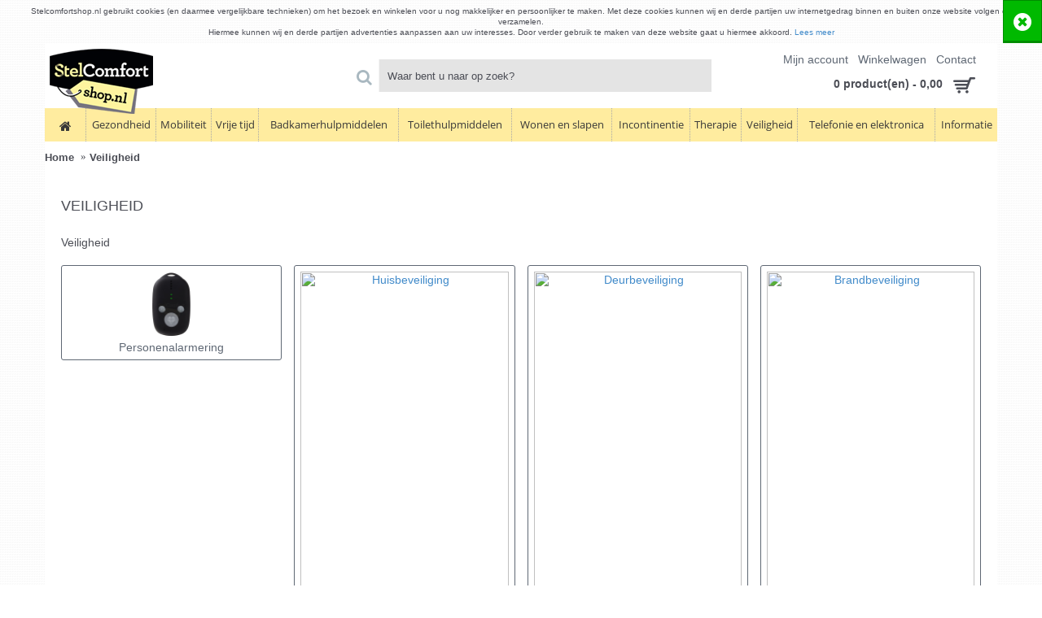

--- FILE ---
content_type: text/html; charset=utf-8
request_url: https://www.stelcomfortshop.nl/veiligheid
body_size: 176138
content:

<script>
var dataLayer = [];
dataLayer.push({
  'ecomm_prodid':[],
  'ecomm_pagetype' : 'category'
})
</script>

<!DOCTYPE html>
<html dir="ltr" lang="nl" class="webkit chrome chrome131 mac journal-desktop is-guest skin-1 responsive-layout boxed-header header-center header-center-sticky backface product-grid-no-second-image product-list-no-second-image category-page category-page-1900 layout-18 route-product-category oc2" data-j2v="2.6.6">
<head>



<script>
var setlayer = false;
if(typeof dataLayer !== 'undefined'){
    if(typeof dataLayer[0]['ecomm_pagetype'] == 'undefined'){
        setlayer = true;
    };
} else {
    setlayer = true;
};
if(setlayer == true){
    var dataLayer = [];
    dataLayer.push({
        'ecomm_pagetype' : 'other'
    });
};
</script>



<!-- Google Tag Manager -->
<script>(function(w,d,s,l,i){w[l]=w[l]||[];w[l].push({'gtm.start':
new Date().getTime(),event:'gtm.js'});var f=d.getElementsByTagName(s)[0],
j=d.createElement(s),dl=l!='dataLayer'?'&l='+l:'';j.async=true;j.src=
'https://www.googletagmanager.com/gtm.js?id='+i+dl;f.parentNode.insertBefore(j,f);
})(window,document,'script','dataLayer','GTM-KG33KS');</script>
<!-- End Google Tag Manager -->


<meta charset="UTF-8" />
<meta name="viewport" content="width=device-width, initial-scale=1, minimum-scale=1, maximum-scale=1, user-scalable=no"><meta name="theme-color" content="#4C4E56" />
<meta name="format-detection" content="telephone=no">
<!--[if IE]><meta http-equiv="X-UA-Compatible" content="IE=Edge,chrome=1"/><![endif]-->
<!--[if lt IE 9]><script src="//ie7-js.googlecode.com/svn/version/2.1(beta4)/IE9.js"></script><![endif]-->
<title>Veiligheidshulpmiddelen Kopen? | StelComfortshop.nl | Klik Hier!</title>
<base href="https://www.stelcomfortshop.nl/" />
<meta name="description" content="Groot assortiment Veiligheidshulpmiddelen ✓ Voor 17:30 Besteld, Morgen in Huis! ✓ Gratis Retourneren ✓ Beste Prijs Garantie! Veiligheidshulpmiddelen" />
<meta property="og:title" content="Veiligheid" />
<meta property="og:site_name" content="Stelcomfortshop.nl | StelZorg Websales BV" />
<meta property="og:url" content="https://www.stelcomfortshop.nl/veiligheid" />
<meta property="og:description" content="Veiligheid" />
<meta property="og:type" content="website" />
<meta property="og:image" content="https://www.stelcomfortshop.nl/image/cache/no_image-600x315_0.png" />
<meta property="og:image:width" content="600" />
<meta property="og:image:height" content="315" />
<meta property="twitter:card" content="summary" />
<meta property="twitter:title" content="Veiligheid" />
<meta property="twitter:description" content="Veiligheid" />
<meta property="twitter:image" content="https://www.stelcomfortshop.nl/image/cache/no_image-200x200_0.png" />
<meta property="twitter:image:width" content="200" />
<meta property="twitter:image:height" content="200" />
<link href="https://www.stelcomfortshop.nl/image/data/Banners/savicon-stelcomfort-100x100.png" rel="icon" />

<link rel="alternate" href="https://www.stelcomfortshop.nl/veiligheid" hreflang="nl">
<link rel="alternate" href="https://www.stelcomfortshop.nl/index.php?route=product/category&amp;path=1900&amp;" hreflang="en">
			
<link href="https://www.stelcomfortshop.nl/veiligheid" rel="canonical" />
<!-- <link rel="stylesheet" href=""/> -->
<style type="text/css">
.fade{opacity:0;-webkit-transition:opacity 0.15s linear;-o-transition:opacity 0.15s linear;transition:opacity 0.15s linear}.fade.in{opacity:1}.collapse{display:none;visibility:hidden}.collapse.in{display:block;visibility:visible}.collapsing{position:relative;height:0;overflow:hidden;-webkit-transition-property:height,visibility;-o-transition-property:height,visibility;transition-property:height,visibility;-webkit-transition-duration:0.35s;-o-transition-duration:0.35s;transition-duration:0.35s;-webkit-transition-timing-function:ease;-o-transition-timing-function:ease;transition-timing-function:ease}.dropdown-menu{position:absolute;top:100%;left:0;z-index:1000;display:none;float:left;min-width:160px;padding:5px
0;margin:2px
0 0;list-style:none;font-size:14px;text-align:left;background-color:#fff;border:1px
solid #ccc;border:1px
solid rgba(0, 0, 0, 0.15);border-radius:4px;-webkit-box-shadow:0 6px 12px rgba(0, 0, 0, 0.175);box-shadow:0 6px 12px rgba(0,0,0,0.175);-webkit-background-clip:padding-box;background-clip:padding-box}.dropdown-menu>li>a{display:block;padding:3px
20px;clear:both;font-weight:400;line-height:1.428571429;color:#333;white-space:nowrap}.dropdown-menu
*{box-sizing:border-box}.btn{display:inline-block;margin-bottom:0;font-weight:normal;text-align:center;vertical-align:middle;-ms-touch-action:manipulation;touch-action:manipulation;cursor:pointer;background-image:none;border:1px
solid transparent;white-space:nowrap;padding:6px
12px;font-size:14px;line-height:1.42857143;border-radius:4px;-webkit-user-select:none;-moz-user-select:none;-ms-user-select:none;user-select:none;color:white;transition:all 0.2s}.btn
i.fa{color:white}.btn-primary{background-color:#428bca}.pull-right .btn-primary{}.btn-danger{background-color:#EA2E49}.btn-danger:hover{color:white}.btn-default{background-color:#a9b8c0}.btn-default:hover,.btn-default:focus,.btn-default.focus,.btn-default:active,.btn-default.active,.open>.dropdown-toggle.btn-default{background-color:#8ca0aa}.timepicker .btn, .picker-switch
.btn{color:#23a1d1;padding:7.5px 12px;font-size:12px;border:1px
solid #ccc;border-radius:4px;box-shadow:inset 0 1px 0 rgba(255, 255, 255, 0.2), 0 1px 2px rgba(0, 0, 0, 0.05)}.picker-switch a:hover{text-decoration:none;color:#fff;background-color:#229ac8;background-image:linear-gradient(to bottom,#23a1d1,#1f90bb);background-repeat:repeat-x}.tooltip{position:absolute;z-index:1070;display:block;visibility:visible;font-family:"Helvetica Neue",Helvetica,Arial,sans-serif;font-size:12px;font-weight:normal;line-height:1.4;opacity:0;filter:alpha(opacity=0);transition:opacity 0.2s}.tooltip.in{opacity:0.9;filter:alpha(opacity=90)}.tooltip.top{margin-top:-3px;padding:5px
0}.tooltip.right{margin-left:3px;padding:0
5px}.tooltip.bottom{margin-top:3px;padding:5px
0}.tooltip.left{margin-left:-3px;padding:0
5px}.tooltip-inner{max-width:200px;padding:3px
8px;color:#fff;text-align:center;text-decoration:none;background-color:#000;border-radius:4px}.tooltip-arrow{position:absolute;width:0;height:0;border-color:transparent;border-style:solid}.tooltip.top .tooltip-arrow{bottom:0;left:50%;margin-left:-5px;border-width:5px 5px 0;border-top-color:#000}.tooltip.top-left .tooltip-arrow{bottom:0;right:5px;margin-bottom:-5px;border-width:5px 5px 0;border-top-color:#000}.tooltip.top-right .tooltip-arrow{bottom:0;left:5px;margin-bottom:-5px;border-width:5px 5px 0;border-top-color:#000}.tooltip.right .tooltip-arrow{top:50%;left:0;margin-top:-5px;border-width:5px 5px 5px 0;border-right-color:#000}.tooltip.left .tooltip-arrow{top:50%;right:0;margin-top:-5px;border-width:5px 0 5px 5px;border-left-color:#000}.tooltip.bottom .tooltip-arrow{top:0;left:50%;margin-left:-5px;border-width:0 5px 5px;border-bottom-color:#000}.tooltip.bottom-left .tooltip-arrow{top:0;right:5px;margin-top:-5px;border-width:0 5px 5px;border-bottom-color:#000}.tooltip.bottom-right .tooltip-arrow{top:0;left:5px;margin-top:-5px;border-width:0 5px 5px;border-bottom-color:#000}.table-condensed>thead>tr>th,.table-condensed>tbody>tr>th,.table-condensed>tfoot>tr>th,.table-condensed>thead>tr>td,.table-condensed>tbody>tr>td,.table-condensed>tfoot>tr>td{padding:5px}.alert-info
i{top:-1px}.help-block{display:block;margin-top:5px;margin-bottom:10px;color:#737373;font-size:12px}.text-danger{color:#a94442}.panel-group{margin-bottom:20px}.panel{margin-bottom:1px;border-radius:2px;box-shadow:0 1px 1px rgba(0, 0, 0, 0.05)}.action-area
.panel{margin-bottom:5px}.panel-body{padding:15px;background-color:white}.panel-heading{padding:10px;background-color:#5F6874;transition:all 0.2s}.panel-heading a:hover{color:#6fb9f9}.panel-title{margin:0;padding:0;font-size:14px;color:white}.panel-title>a{color:inherit}.panel-footer{padding:10px
15px;background-color:#f5f5f5;border-top:1px solid #ddd;border-bottom-right-radius:3px;border-bottom-left-radius:3px}.close{float:right;font-size:21px;font-weight:bold;line-height:1;color:#000;text-shadow:0 1px 0 #fff;opacity:0.2;filter:alpha(opacity=20)}.close:hover,.close:focus{color:#000;text-decoration:none;cursor:pointer;opacity:0.5;filter:alpha(opacity=50)}button.close{padding:0;cursor:pointer;background:transparent;border:0;-webkit-appearance:none}.modal-open{overflow:hidden;margin-right:15px}.modal{display:none;overflow:hidden;position:fixed;top:0;right:0;bottom:0;left:0;z-index:10400;-webkit-overflow-scrolling:touch;outline:0}.modal.fade .modal-dialog{-webkit-transform:translate(0, -25%);-ms-transform:translate(0, -25%);-o-transform:translate(0, -25%);transform:translate(0, -25%);-webkit-transition:-webkit-transform 0.3s ease-out;-o-transition:-o-transform 0.3s ease-out;transition:transform 0.3s ease-out}.modal.in .modal-dialog{-webkit-transform:translate(0, 0);-ms-transform:translate(0, 0);-o-transform:translate(0, 0);transform:translate(0, 0)}.modal-open
.modal{overflow-x:hidden;overflow-y:auto}.modal-dialog{position:relative;width:auto;margin:10px;z-index:104000}.modal-content{position:relative;background-color:#fff;border:1px
solid #999;border:1px
solid rgba(0, 0, 0, 0.2);border-radius:6px;-webkit-box-shadow:0 3px 9px rgba(0, 0, 0, 0.5);box-shadow:0 3px 9px rgba(0,0,0,0.5);-webkit-background-clip:padding-box;background-clip:padding-box;outline:0}.modal-backdrop{position:absolute;top:0;right:0;left:0;background-color:#000;z-index:9999;width:100%;height:200%}.modal-backdrop.fade{opacity:0;filter:alpha(opacity=0)}.modal-backdrop.in{opacity:0.5;filter:alpha(opacity=50)}.modal-header{padding:15px;border-bottom:1px solid #e5e5e5;min-height:16.42857143px}.modal-header
.close{margin-top:-2px}.modal-title{margin:0;line-height:1.42857143}.modal-body{position:relative;padding:15px}.modal-footer{padding:15px;text-align:right;border-top:1px solid #e5e5e5}.modal-footer .btn+.btn{margin-left:5px;margin-bottom:0}.modal-footer .btn-group .btn+.btn{margin-left:-1px}.modal-footer .btn-block+.btn-block{margin-left:0}.modal-scrollbar-measure{position:absolute;top:-9999px;width:50px;height:50px;overflow:scroll}@media (min-width: 768px){.modal-dialog{width:600px;margin:30px
auto}.modal-content{-webkit-box-shadow:0 5px 15px rgba(0, 0, 0, 0.5);box-shadow:0 5px 15px rgba(0,0,0,0.5)}.modal-sm{width:300px}}@media (min-width: 992px){.modal-lg{width:900px}}.table-responsive{overflow-x:auto;min-height:0.01%}@media screen and (max-width: 767px){.table-responsive{width:100%;margin-bottom:15px;overflow-y:hidden;-ms-overflow-style:-ms-autohiding-scrollbar}.table-responsive>.table{margin-bottom:0}.table-responsive>.table>thead>tr>th,.table-responsive>.table>tbody>tr>th,.table-responsive>.table>tfoot>tr>th,.table-responsive>.table>thead>tr>td,.table-responsive>.table>tbody>tr>td,.table-responsive>.table>tfoot>tr>td{white-space:nowrap}}.clearfix:before,
.clearfix:after,
.container:before,
.container:after,
.container-fluid:before,
.container-fluid:after,
.row:before,
.row:after,
.form-horizontal .form-group:before,
.form-horizontal .form-group:after,.btn-toolbar:before,.btn-toolbar:after,.btn-group-vertical>.btn-group:before,.btn-group-vertical>.btn-group:after,.nav:before,.nav:after,.navbar:before,.navbar:after,.navbar-header:before,.navbar-header:after,.navbar-collapse:before,.navbar-collapse:after,.pager:before,.pager:after,.panel-body:before,.panel-body:after,.modal-footer:before,.modal-footer:after{content:" ";display:table}.clearfix:after,
.container:after,
.container-fluid:after,
.row:after,
.form-horizontal .form-group:after,.btn-toolbar:after,.btn-group-vertical>.btn-group:after,.nav:after,.navbar:after,.navbar-header:after,.navbar-collapse:after,.pager:after,.panel-body:after,.modal-footer:after{clear:both}@font-face{font-family:'Glyphicons Halflings';src:url("/catalog/view/javascript/bootstrap/fonts/glyphicons-halflings-regular.eot");src:url("/catalog/view/javascript/bootstrap/fonts/glyphicons-halflings-regular.eot?#iefix") format("embedded-opentype"), url("/catalog/view/javascript/bootstrap/fonts/glyphicons-halflings-regular.woff") format("woff"), url("/catalog/view/javascript/bootstrap/fonts/glyphicons-halflings-regular.ttf") format("truetype"), url("/catalog/view/javascript/bootstrap/fonts/glyphicons-halflings-regular.svg#glyphicons_halflingsregular") format("svg")}.glyphicon,.glyphicon:before{position:relative;top:1px;display:inline-block;font-family:'Glyphicons Halflings';font-style:normal;font-weight:normal;line-height:1;-webkit-font-smoothing:antialiased;-moz-osx-font-smoothing:grayscale}.glyphicon-asterisk:before{content:"\2a"}.glyphicon-plus:before{content:"\2b"}.glyphicon-euro:before,.glyphicon-eur:before{content:"\20ac"}.glyphicon-minus:before{content:"\2212"}.glyphicon-cloud:before{content:"\2601"}.glyphicon-envelope:before{content:"\2709"}.glyphicon-pencil:before{content:"\270f"}.glyphicon-glass:before{content:"\e001"}.glyphicon-music:before{content:"\e002"}.glyphicon-search:before{content:"\e003"}.glyphicon-heart:before{content:"\e005"}.glyphicon-star:before{content:"\e006"}.glyphicon-star-empty:before{content:"\e007"}.glyphicon-user:before{content:"\e008"}.glyphicon-film:before{content:"\e009"}.glyphicon-th-large:before{content:"\e010"}.glyphicon-th:before{content:"\e011"}.glyphicon-th-list:before{content:"\e012"}.glyphicon-ok:before{content:"\e013"}.glyphicon-remove:before{content:"\e014"}.glyphicon-zoom-in:before{content:"\e015"}.glyphicon-zoom-out:before{content:"\e016"}.glyphicon-off:before{content:"\e017"}.glyphicon-signal:before{content:"\e018"}.glyphicon-cog:before{content:"\e019"}.glyphicon-trash:before{content:"\e020"}.glyphicon-home:before{content:"\e021"}.glyphicon-file:before{content:"\e022"}.glyphicon-time:before{content:"\e023"}.glyphicon-road:before{content:"\e024"}.glyphicon-download-alt:before{content:"\e025"}.glyphicon-download:before{content:"\e026"}.glyphicon-upload:before{content:"\e027"}.glyphicon-inbox:before{content:"\e028"}.glyphicon-play-circle:before{content:"\e029"}.glyphicon-repeat:before{content:"\e030"}.glyphicon-refresh:before{content:"\e031"}.glyphicon-list-alt:before{content:"\e032"}.glyphicon-lock:before{content:"\e033"}.glyphicon-flag:before{content:"\e034"}.glyphicon-headphones:before{content:"\e035"}.glyphicon-volume-off:before{content:"\e036"}.glyphicon-volume-down:before{content:"\e037"}.glyphicon-volume-up:before{content:"\e038"}.glyphicon-qrcode:before{content:"\e039"}.glyphicon-barcode:before{content:"\e040"}.glyphicon-tag:before{content:"\e041"}.glyphicon-tags:before{content:"\e042"}.glyphicon-book:before{content:"\e043"}.glyphicon-bookmark:before{content:"\e044"}.glyphicon-print:before{content:"\e045"}.glyphicon-camera:before{content:"\e046"}.glyphicon-font:before{content:"\e047"}.glyphicon-bold:before{content:"\e048"}.glyphicon-italic:before{content:"\e049"}.glyphicon-text-height:before{content:"\e050"}.glyphicon-text-width:before{content:"\e051"}.glyphicon-align-left:before{content:"\e052"}.glyphicon-align-center:before{content:"\e053"}.glyphicon-align-right:before{content:"\e054"}.glyphicon-align-justify:before{content:"\e055"}.glyphicon-list:before{content:"\e056"}.glyphicon-indent-left:before{content:"\e057"}.glyphicon-indent-right:before{content:"\e058"}.glyphicon-facetime-video:before{content:"\e059"}.glyphicon-picture:before{content:"\e060"}.glyphicon-map-marker:before{content:"\e062"}.glyphicon-adjust:before{content:"\e063"}.glyphicon-tint:before{content:"\e064"}.glyphicon-edit:before{content:"\e065"}.glyphicon-share:before{content:"\e066"}.glyphicon-check:before{content:"\e067"}.glyphicon-move:before{content:"\e068"}.glyphicon-step-backward:before{content:"\e069"}.glyphicon-fast-backward:before{content:"\e070"}.glyphicon-backward:before{content:"\e071"}.glyphicon-play:before{content:"\e072"}.glyphicon-pause:before{content:"\e073"}.glyphicon-stop:before{content:"\e074"}.glyphicon-forward:before{content:"\e075"}.glyphicon-fast-forward:before{content:"\e076"}.glyphicon-step-forward:before{content:"\e077"}.glyphicon-eject:before{content:"\e078"}.glyphicon-chevron-left:before{content:"\e079"}.glyphicon-chevron-right:before{content:"\e080"}.glyphicon-plus-sign:before{content:"\e081"}.glyphicon-minus-sign:before{content:"\e082"}.glyphicon-remove-sign:before{content:"\e083"}.glyphicon-ok-sign:before{content:"\e084"}.glyphicon-question-sign:before{content:"\e085"}.glyphicon-info-sign:before{content:"\e086"}.glyphicon-screenshot:before{content:"\e087"}.glyphicon-remove-circle:before{content:"\e088"}.glyphicon-ok-circle:before{content:"\e089"}.glyphicon-ban-circle:before{content:"\e090"}.glyphicon-arrow-left:before{content:"\e091"}.glyphicon-arrow-right:before{content:"\e092"}.glyphicon-arrow-up:before{content:"\e093"}.glyphicon-arrow-down:before{content:"\e094"}.glyphicon-share-alt:before{content:"\e095"}.glyphicon-resize-full:before{content:"\e096"}.glyphicon-resize-small:before{content:"\e097"}.glyphicon-exclamation-sign:before{content:"\e101"}.glyphicon-gift:before{content:"\e102"}.glyphicon-leaf:before{content:"\e103"}.glyphicon-fire:before{content:"\e104"}.glyphicon-eye-open:before{content:"\e105"}.glyphicon-eye-close:before{content:"\e106"}.glyphicon-warning-sign:before{content:"\e107"}.glyphicon-plane:before{content:"\e108"}.glyphicon-calendar:before{content:"\e109"}.glyphicon-random:before{content:"\e110"}.glyphicon-comment:before{content:"\e111"}.glyphicon-magnet:before{content:"\e112"}.glyphicon-chevron-up:before{content:"\e113"}.glyphicon-chevron-down:before{content:"\e114"}.glyphicon-retweet:before{content:"\e115"}.glyphicon-shopping-cart:before{content:"\e116"}.glyphicon-folder-close:before{content:"\e117"}.glyphicon-folder-open:before{content:"\e118"}.glyphicon-resize-vertical:before{content:"\e119"}.glyphicon-resize-horizontal:before{content:"\e120"}.glyphicon-hdd:before{content:"\e121"}.glyphicon-bullhorn:before{content:"\e122"}.glyphicon-bell:before{content:"\e123"}.glyphicon-certificate:before{content:"\e124"}.glyphicon-thumbs-up:before{content:"\e125"}.glyphicon-thumbs-down:before{content:"\e126"}.glyphicon-hand-right:before{content:"\e127"}.glyphicon-hand-left:before{content:"\e128"}.glyphicon-hand-up:before{content:"\e129"}.glyphicon-hand-down:before{content:"\e130"}.glyphicon-circle-arrow-right:before{content:"\e131"}.glyphicon-circle-arrow-left:before{content:"\e132"}.glyphicon-circle-arrow-up:before{content:"\e133"}.glyphicon-circle-arrow-down:before{content:"\e134"}.glyphicon-globe:before{content:"\e135"}.glyphicon-wrench:before{content:"\e136"}.glyphicon-tasks:before{content:"\e137"}.glyphicon-filter:before{content:"\e138"}.glyphicon-briefcase:before{content:"\e139"}.glyphicon-fullscreen:before{content:"\e140"}.glyphicon-dashboard:before{content:"\e141"}.glyphicon-paperclip:before{content:"\e142"}.glyphicon-heart-empty:before{content:"\e143"}.glyphicon-link:before{content:"\e144"}.glyphicon-phone:before{content:"\e145"}.glyphicon-pushpin:before{content:"\e146"}.glyphicon-usd:before{content:"\e148"}.glyphicon-gbp:before{content:"\e149"}.glyphicon-sort:before{content:"\e150"}.glyphicon-sort-by-alphabet:before{content:"\e151"}.glyphicon-sort-by-alphabet-alt:before{content:"\e152"}.glyphicon-sort-by-order:before{content:"\e153"}.glyphicon-sort-by-order-alt:before{content:"\e154"}.glyphicon-sort-by-attributes:before{content:"\e155"}.glyphicon-sort-by-attributes-alt:before{content:"\e156"}.glyphicon-unchecked:before{content:"\e157"}.glyphicon-expand:before{content:"\e158"}.glyphicon-collapse-down:before{content:"\e159"}.glyphicon-collapse-up:before{content:"\e160"}.glyphicon-log-in:before{content:"\e161"}.glyphicon-flash:before{content:"\e162"}.glyphicon-log-out:before{content:"\e163"}.glyphicon-new-window:before{content:"\e164"}.glyphicon-record:before{content:"\e165"}.glyphicon-save:before{content:"\e166"}.glyphicon-open:before{content:"\e167"}.glyphicon-saved:before{content:"\e168"}.glyphicon-import:before{content:"\e169"}.glyphicon-export:before{content:"\e170"}.glyphicon-send:before{content:"\e171"}.glyphicon-floppy-disk:before{content:"\e172"}.glyphicon-floppy-saved:before{content:"\e173"}.glyphicon-floppy-remove:before{content:"\e174"}.glyphicon-floppy-save:before{content:"\e175"}.glyphicon-floppy-open:before{content:"\e176"}.glyphicon-credit-card:before{content:"\e177"}.glyphicon-transfer:before{content:"\e178"}.glyphicon-cutlery:before{content:"\e179"}.glyphicon-header:before{content:"\e180"}.glyphicon-compressed:before{content:"\e181"}.glyphicon-earphone:before{content:"\e182"}.glyphicon-phone-alt:before{content:"\e183"}.glyphicon-tower:before{content:"\e184"}.glyphicon-stats:before{content:"\e185"}.glyphicon-sd-video:before{content:"\e186"}.glyphicon-hd-video:before{content:"\e187"}.glyphicon-subtitles:before{content:"\e188"}.glyphicon-sound-stereo:before{content:"\e189"}.glyphicon-sound-dolby:before{content:"\e190"}.glyphicon-sound-5-1:before{content:"\e191"}.glyphicon-sound-6-1:before{content:"\e192"}.glyphicon-sound-7-1:before{content:"\e193"}.glyphicon-copyright-mark:before{content:"\e194"}.glyphicon-registration-mark:before{content:"\e195"}.glyphicon-cloud-download:before{content:"\e197"}.glyphicon-cloud-upload:before{content:"\e198"}.glyphicon-tree-conifer:before{content:"\e199"}.glyphicon-tree-deciduous:before{content:"\e200"}.sr-only{position:absolute;width:1px;height:1px;margin:-1px;padding:0;overflow:hidden;clip:rect(0,0,0,0);border:0}.sr-only-focusable:active,.sr-only-focusable:focus{position:static;width:auto;height:auto;margin:0;overflow:visible;clip:auto}[role="button"]{cursor:pointer}@-webkit-keyframes progress-bar-stripes{from{background-position:40px 0}to{background-position:0 0}}@-o-keyframes progress-bar-stripes{from{background-position:40px 0}to{background-position:0 0}}@keyframes progress-bar-stripes{from{background-position:40px 0}to{background-position:0 0}}.progress{overflow:hidden;height:20px;margin-bottom:20px;background-color:#f5f5f5;border-radius:4px;-webkit-box-shadow:inset 0 1px 2px rgba(0, 0, 0, 0.1);box-shadow:inset 0 1px 2px rgba(0,0,0,0.1)}.progress-bar{float:left;width:0%;height:100%;font-size:12px;line-height:20px;color:#fff;text-align:center;background-color:#337ab7;-webkit-box-shadow:inset 0 -1px 0 rgba(0, 0, 0, 0.15);box-shadow:inset 0 -1px 0 rgba(0, 0, 0, 0.15);-webkit-transition:width 0.6s ease;-o-transition:width 0.6s ease;transition:width 0.6s ease}.progress-striped .progress-bar,.progress-bar-striped{background-image:-webkit-linear-gradient(45deg, rgba(255, 255, 255, 0.15) 25%, transparent 25%, transparent 50%, rgba(255, 255, 255, 0.15) 50%, rgba(255, 255, 255, 0.15) 75%, transparent 75%, transparent);background-image:-o-linear-gradient(45deg, rgba(255, 255, 255, 0.15) 25%, transparent 25%, transparent 50%, rgba(255, 255, 255, 0.15) 50%, rgba(255, 255, 255, 0.15) 75%, transparent 75%, transparent);background-image:linear-gradient(45deg, rgba(255, 255, 255, 0.15) 25%, transparent 25%, transparent 50%, rgba(255, 255, 255, 0.15) 50%, rgba(255, 255, 255, 0.15) 75%, transparent 75%, transparent);-webkit-background-size:40px 40px;background-size:40px 40px}.progress.active .progress-bar,.progress-bar.active{-webkit-animation:progress-bar-stripes 2s linear infinite;-o-animation:progress-bar-stripes 2s linear infinite;animation:progress-bar-stripes 2s linear infinite}.progress-bar-success{background-color:#5cb85c}.progress-striped .progress-bar-success{background-image:-webkit-linear-gradient(45deg, rgba(255, 255, 255, 0.15) 25%, transparent 25%, transparent 50%, rgba(255, 255, 255, 0.15) 50%, rgba(255, 255, 255, 0.15) 75%, transparent 75%, transparent);background-image:-o-linear-gradient(45deg, rgba(255, 255, 255, 0.15) 25%, transparent 25%, transparent 50%, rgba(255, 255, 255, 0.15) 50%, rgba(255, 255, 255, 0.15) 75%, transparent 75%, transparent);background-image:linear-gradient(45deg, rgba(255, 255, 255, 0.15) 25%, transparent 25%, transparent 50%, rgba(255, 255, 255, 0.15) 50%, rgba(255, 255, 255, 0.15) 75%, transparent 75%,transparent)}.progress-bar-info{background-color:#5bc0de}.progress-striped .progress-bar-info{background-image:-webkit-linear-gradient(45deg, rgba(255, 255, 255, 0.15) 25%, transparent 25%, transparent 50%, rgba(255, 255, 255, 0.15) 50%, rgba(255, 255, 255, 0.15) 75%, transparent 75%, transparent);background-image:-o-linear-gradient(45deg, rgba(255, 255, 255, 0.15) 25%, transparent 25%, transparent 50%, rgba(255, 255, 255, 0.15) 50%, rgba(255, 255, 255, 0.15) 75%, transparent 75%, transparent);background-image:linear-gradient(45deg, rgba(255, 255, 255, 0.15) 25%, transparent 25%, transparent 50%, rgba(255, 255, 255, 0.15) 50%, rgba(255, 255, 255, 0.15) 75%, transparent 75%,transparent)}.progress-bar-warning{background-color:#f0ad4e}.progress-striped .progress-bar-warning{background-image:-webkit-linear-gradient(45deg, rgba(255, 255, 255, 0.15) 25%, transparent 25%, transparent 50%, rgba(255, 255, 255, 0.15) 50%, rgba(255, 255, 255, 0.15) 75%, transparent 75%, transparent);background-image:-o-linear-gradient(45deg, rgba(255, 255, 255, 0.15) 25%, transparent 25%, transparent 50%, rgba(255, 255, 255, 0.15) 50%, rgba(255, 255, 255, 0.15) 75%, transparent 75%, transparent);background-image:linear-gradient(45deg, rgba(255, 255, 255, 0.15) 25%, transparent 25%, transparent 50%, rgba(255, 255, 255, 0.15) 50%, rgba(255, 255, 255, 0.15) 75%, transparent 75%,transparent)}.progress-bar-danger{background-color:#d9534f}.progress-striped .progress-bar-danger{background-image:-webkit-linear-gradient(45deg, rgba(255, 255, 255, 0.15) 25%, transparent 25%, transparent 50%, rgba(255, 255, 255, 0.15) 50%, rgba(255, 255, 255, 0.15) 75%, transparent 75%, transparent);background-image:-o-linear-gradient(45deg, rgba(255, 255, 255, 0.15) 25%, transparent 25%, transparent 50%, rgba(255, 255, 255, 0.15) 50%, rgba(255, 255, 255, 0.15) 75%, transparent 75%, transparent);background-image:linear-gradient(45deg, rgba(255, 255, 255, 0.15) 25%, transparent 25%, transparent 50%, rgba(255, 255, 255, 0.15) 50%, rgba(255, 255, 255, 0.15) 75%, transparent 75%, transparent)}@font-face{font-family:'FontAwesome';src:url('/catalog/view/javascript/font-awesome/fonts/fontawesome-webfont.eot?v=4.1.0');src:url('/catalog/view/javascript/font-awesome/fonts/fontawesome-webfont.eot?#iefix&v=4.1.0') format('embedded-opentype'),url('/catalog/view/javascript/font-awesome/fonts/fontawesome-webfont.woff?v=4.1.0') format('woff'),url('/catalog/view/javascript/font-awesome/fonts/fontawesome-webfont.ttf?v=4.1.0') format('truetype'),url('/catalog/view/javascript/font-awesome/fonts/fontawesome-webfont.svg?v=4.1.0#fontawesomeregular') format('svg');font-weight:normal;font-style:normal}.fa{display:inline-block;font-family:FontAwesome;font-style:normal;font-weight:normal;line-height:1;-webkit-font-smoothing:antialiased;-moz-osx-font-smoothing:grayscale}.fa-lg{font-size:1.33333333em;line-height:.75em;vertical-align:-15%}.fa-2x{font-size:2em}.fa-3x{font-size:3em}.fa-4x{font-size:4em}.fa-5x{font-size:5em}.fa-fw{width:1.28571429em;text-align:center}.fa-ul{padding-left:0;margin-left:2.14285714em;list-style-type:none}.fa-ul>li{position:relative}.fa-li{position:absolute;left:-2.14285714em;width:2.14285714em;top:.14285714em;text-align:center}.fa-li.fa-lg{left:-1.85714286em}.fa-border{padding:.2em .25em .15em;border:solid .08em #eee;border-radius:.1em}.pull-right{float:right}.pull-left{float:left}.fa.pull-left{margin-right:.3em}.fa.pull-right{margin-left:.3em}.fa-spin{-webkit-animation:spin 2s infinite linear;-moz-animation:spin 2s infinite linear;-o-animation:spin 2s infinite linear;animation:spin 2s infinite linear}@-moz-keyframes
spin{0%{-moz-transform:rotate(0deg)}100%{-moz-transform:rotate(359deg)}}@-webkit-keyframes
spin{0%{-webkit-transform:rotate(0deg)}100%{-webkit-transform:rotate(359deg)}}@-o-keyframes
spin{0%{-o-transform:rotate(0deg)}100%{-o-transform:rotate(359deg)}}@keyframes
spin{0%{-webkit-transform:rotate(0deg);transform:rotate(0deg)}100%{-webkit-transform:rotate(359deg);transform:rotate(359deg)}}.fa-rotate-90{filter:progid:DXImageTransform.Microsoft.BasicImage(rotation=1);-webkit-transform:rotate(90deg);-moz-transform:rotate(90deg);-ms-transform:rotate(90deg);-o-transform:rotate(90deg);transform:rotate(90deg)}.fa-rotate-180{filter:progid:DXImageTransform.Microsoft.BasicImage(rotation=2);-webkit-transform:rotate(180deg);-moz-transform:rotate(180deg);-ms-transform:rotate(180deg);-o-transform:rotate(180deg);transform:rotate(180deg)}.fa-rotate-270{filter:progid:DXImageTransform.Microsoft.BasicImage(rotation=3);-webkit-transform:rotate(270deg);-moz-transform:rotate(270deg);-ms-transform:rotate(270deg);-o-transform:rotate(270deg);transform:rotate(270deg)}.fa-flip-horizontal{filter:progid:DXImageTransform.Microsoft.BasicImage(rotation=0,mirror=1);-webkit-transform:scale(-1,1);-moz-transform:scale(-1,1);-ms-transform:scale(-1,1);-o-transform:scale(-1,1);transform:scale(-1,1)}.fa-flip-vertical{filter:progid:DXImageTransform.Microsoft.BasicImage(rotation=2,mirror=1);-webkit-transform:scale(1,-1);-moz-transform:scale(1,-1);-ms-transform:scale(1,-1);-o-transform:scale(1,-1);transform:scale(1,-1)}.fa-stack{position:relative;display:inline-block;width:2em;height:2em;line-height:2em;vertical-align:middle}.fa-stack-1x,.fa-stack-2x{position:absolute;left:0;width:100%;text-align:center}.fa-stack-1x{line-height:inherit}.fa-stack-2x{font-size:2em}.fa-inverse{color:#fff}.fa-glass:before{content:"\f000"}.fa-music:before{content:"\f001"}.fa-search:before{content:"\f002"}.fa-envelope-o:before{content:"\f003"}.fa-heart:before{content:"\f004"}.fa-star:before{content:"\f005"}.fa-star-o:before{content:"\f006"}.fa-user:before{content:"\f007"}.fa-film:before{content:"\f008"}.fa-th-large:before{content:"\f009"}.fa-th:before{content:"\f00a"}.fa-th-list:before{content:"\f00b"}.fa-check:before{content:"\f00c"}.fa-times:before{content:"\f00d"}.fa-search-plus:before{content:"\f00e"}.fa-search-minus:before{content:"\f010"}.fa-power-off:before{content:"\f011"}.fa-signal:before{content:"\f012"}.fa-gear:before,.fa-cog:before{content:"\f013"}.fa-trash-o:before{content:"\f014"}.fa-home:before{content:"\f015"}.fa-file-o:before{content:"\f016"}.fa-clock-o:before{content:"\f017"}.fa-road:before{content:"\f018"}.fa-download:before{content:"\f019"}.fa-arrow-circle-o-down:before{content:"\f01a"}.fa-arrow-circle-o-up:before{content:"\f01b"}.fa-inbox:before{content:"\f01c"}.fa-play-circle-o:before{content:"\f01d"}.fa-rotate-right:before,.fa-repeat:before{content:"\f01e"}.fa-refresh:before{content:"\f021"}.fa-list-alt:before{content:"\f022"}.fa-lock:before{content:"\f023"}.fa-flag:before{content:"\f024"}.fa-headphones:before{content:"\f025"}.fa-volume-off:before{content:"\f026"}.fa-volume-down:before{content:"\f027"}.fa-volume-up:before{content:"\f028"}.fa-qrcode:before{content:"\f029"}.fa-barcode:before{content:"\f02a"}.fa-tag:before{content:"\f02b"}.fa-tags:before{content:"\f02c"}.fa-book:before{content:"\f02d"}.fa-bookmark:before{content:"\f02e"}.fa-print:before{content:"\f02f"}.fa-camera:before{content:"\f030"}.fa-font:before{content:"\f031"}.fa-bold:before{content:"\f032"}.fa-italic:before{content:"\f033"}.fa-text-height:before{content:"\f034"}.fa-text-width:before{content:"\f035"}.fa-align-left:before{content:"\f036"}.fa-align-center:before{content:"\f037"}.fa-align-right:before{content:"\f038"}.fa-align-justify:before{content:"\f039"}.fa-list:before{content:"\f03a"}.fa-dedent:before,.fa-outdent:before{content:"\f03b"}.fa-indent:before{content:"\f03c"}.fa-video-camera:before{content:"\f03d"}.fa-photo:before,.fa-image:before,.fa-picture-o:before{content:"\f03e"}.fa-pencil:before{content:"\f040"}.fa-map-marker:before{content:"\f041"}.fa-adjust:before{content:"\f042"}.fa-tint:before{content:"\f043"}.fa-edit:before,.fa-pencil-square-o:before{content:"\f044"}.fa-share-square-o:before{content:"\f045"}.fa-check-square-o:before{content:"\f046"}.fa-arrows:before{content:"\f047"}.fa-step-backward:before{content:"\f048"}.fa-fast-backward:before{content:"\f049"}.fa-backward:before{content:"\f04a"}.fa-play:before{content:"\f04b"}.fa-pause:before{content:"\f04c"}.fa-stop:before{content:"\f04d"}.fa-forward:before{content:"\f04e"}.fa-fast-forward:before{content:"\f050"}.fa-step-forward:before{content:"\f051"}.fa-eject:before{content:"\f052"}.fa-chevron-left:before{content:"\f053"}.fa-chevron-right:before{content:"\f054"}.fa-plus-circle:before{content:"\f055"}.fa-minus-circle:before{content:"\f056"}.fa-times-circle:before{content:"\f057"}.fa-check-circle:before{content:"\f058"}.fa-question-circle:before{content:"\f059"}.fa-info-circle:before{content:"\f05a"}.fa-crosshairs:before{content:"\f05b"}.fa-times-circle-o:before{content:"\f05c"}.fa-check-circle-o:before{content:"\f05d"}.fa-ban:before{content:"\f05e"}.fa-arrow-left:before{content:"\f060"}.fa-arrow-right:before{content:"\f061"}.fa-arrow-up:before{content:"\f062"}.fa-arrow-down:before{content:"\f063"}.fa-mail-forward:before,.fa-share:before{content:"\f064"}.fa-expand:before{content:"\f065"}.fa-compress:before{content:"\f066"}.fa-plus:before{content:"\f067"}.fa-minus:before{content:"\f068"}.fa-asterisk:before{content:"\f069"}.fa-exclamation-circle:before{content:"\f06a"}.fa-gift:before{content:"\f06b"}.fa-leaf:before{content:"\f06c"}.fa-fire:before{content:"\f06d"}.fa-eye:before{content:"\f06e"}.fa-eye-slash:before{content:"\f070"}.fa-warning:before,.fa-exclamation-triangle:before{content:"\f071"}.fa-plane:before{content:"\f072"}.fa-calendar:before{content:"\f073"}.fa-random:before{content:"\f074"}.fa-comment:before{content:"\f075"}.fa-magnet:before{content:"\f076"}.fa-chevron-up:before{content:"\f077"}.fa-chevron-down:before{content:"\f078"}.fa-retweet:before{content:"\f079"}.fa-shopping-cart:before{content:"\f07a"}.fa-folder:before{content:"\f07b"}.fa-folder-open:before{content:"\f07c"}.fa-arrows-v:before{content:"\f07d"}.fa-arrows-h:before{content:"\f07e"}.fa-bar-chart-o:before{content:"\f080"}.fa-twitter-square:before{content:"\f081"}.fa-facebook-square:before{content:"\f082"}.fa-camera-retro:before{content:"\f083"}.fa-key:before{content:"\f084"}.fa-gears:before,.fa-cogs:before{content:"\f085"}.fa-comments:before{content:"\f086"}.fa-thumbs-o-up:before{content:"\f087"}.fa-thumbs-o-down:before{content:"\f088"}.fa-star-half:before{content:"\f089"}.fa-heart-o:before{content:"\f08a"}.fa-sign-out:before{content:"\f08b"}.fa-linkedin-square:before{content:"\f08c"}.fa-thumb-tack:before{content:"\f08d"}.fa-external-link:before{content:"\f08e"}.fa-sign-in:before{content:"\f090"}.fa-trophy:before{content:"\f091"}.fa-github-square:before{content:"\f092"}.fa-upload:before{content:"\f093"}.fa-lemon-o:before{content:"\f094"}.fa-phone:before{content:"\f095"}.fa-square-o:before{content:"\f096"}.fa-bookmark-o:before{content:"\f097"}.fa-phone-square:before{content:"\f098"}.fa-twitter:before{content:"\f099"}.fa-facebook:before{content:"\f09a"}.fa-github:before{content:"\f09b"}.fa-unlock:before{content:"\f09c"}.fa-credit-card:before{content:"\f09d"}.fa-rss:before{content:"\f09e"}.fa-hdd-o:before{content:"\f0a0"}.fa-bullhorn:before{content:"\f0a1"}.fa-bell:before{content:"\f0f3"}.fa-certificate:before{content:"\f0a3"}.fa-hand-o-right:before{content:"\f0a4"}.fa-hand-o-left:before{content:"\f0a5"}.fa-hand-o-up:before{content:"\f0a6"}.fa-hand-o-down:before{content:"\f0a7"}.fa-arrow-circle-left:before{content:"\f0a8"}.fa-arrow-circle-right:before{content:"\f0a9"}.fa-arrow-circle-up:before{content:"\f0aa"}.fa-arrow-circle-down:before{content:"\f0ab"}.fa-globe:before{content:"\f0ac"}.fa-wrench:before{content:"\f0ad"}.fa-tasks:before{content:"\f0ae"}.fa-filter:before{content:"\f0b0"}.fa-briefcase:before{content:"\f0b1"}.fa-arrows-alt:before{content:"\f0b2"}.fa-group:before,.fa-users:before{content:"\f0c0"}.fa-chain:before,.fa-link:before{content:"\f0c1"}.fa-cloud:before{content:"\f0c2"}.fa-flask:before{content:"\f0c3"}.fa-cut:before,.fa-scissors:before{content:"\f0c4"}.fa-copy:before,.fa-files-o:before{content:"\f0c5"}.fa-paperclip:before{content:"\f0c6"}.fa-save:before,.fa-floppy-o:before{content:"\f0c7"}.fa-square:before{content:"\f0c8"}.fa-navicon:before,.fa-reorder:before,.fa-bars:before{content:"\f0c9"}.fa-list-ul:before{content:"\f0ca"}.fa-list-ol:before{content:"\f0cb"}.fa-strikethrough:before{content:"\f0cc"}.fa-underline:before{content:"\f0cd"}.fa-table:before{content:"\f0ce"}.fa-magic:before{content:"\f0d0"}.fa-truck:before{content:"\f0d1"}.fa-pinterest:before{content:"\f0d2"}.fa-pinterest-square:before{content:"\f0d3"}.fa-google-plus-square:before{content:"\f0d4"}.fa-google-plus:before{content:"\f0d5"}.fa-money:before{content:"\f0d6"}.fa-caret-down:before{content:"\f0d7"}.fa-caret-up:before{content:"\f0d8"}.fa-caret-left:before{content:"\f0d9"}.fa-caret-right:before{content:"\f0da"}.fa-columns:before{content:"\f0db"}.fa-unsorted:before,.fa-sort:before{content:"\f0dc"}.fa-sort-down:before,.fa-sort-desc:before{content:"\f0dd"}.fa-sort-up:before,.fa-sort-asc:before{content:"\f0de"}.fa-envelope:before{content:"\f0e0"}.fa-linkedin:before{content:"\f0e1"}.fa-rotate-left:before,.fa-undo:before{content:"\f0e2"}.fa-legal:before,.fa-gavel:before{content:"\f0e3"}.fa-dashboard:before,.fa-tachometer:before{content:"\f0e4"}.fa-comment-o:before{content:"\f0e5"}.fa-comments-o:before{content:"\f0e6"}.fa-flash:before,.fa-bolt:before{content:"\f0e7"}.fa-sitemap:before{content:"\f0e8"}.fa-umbrella:before{content:"\f0e9"}.fa-paste:before,.fa-clipboard:before{content:"\f0ea"}.fa-lightbulb-o:before{content:"\f0eb"}.fa-exchange:before{content:"\f0ec"}.fa-cloud-download:before{content:"\f0ed"}.fa-cloud-upload:before{content:"\f0ee"}.fa-user-md:before{content:"\f0f0"}.fa-stethoscope:before{content:"\f0f1"}.fa-suitcase:before{content:"\f0f2"}.fa-bell-o:before{content:"\f0a2"}.fa-coffee:before{content:"\f0f4"}.fa-cutlery:before{content:"\f0f5"}.fa-file-text-o:before{content:"\f0f6"}.fa-building-o:before{content:"\f0f7"}.fa-hospital-o:before{content:"\f0f8"}.fa-ambulance:before{content:"\f0f9"}.fa-medkit:before{content:"\f0fa"}.fa-fighter-jet:before{content:"\f0fb"}.fa-beer:before{content:"\f0fc"}.fa-h-square:before{content:"\f0fd"}.fa-plus-square:before{content:"\f0fe"}.fa-angle-double-left:before{content:"\f100"}.fa-angle-double-right:before{content:"\f101"}.fa-angle-double-up:before{content:"\f102"}.fa-angle-double-down:before{content:"\f103"}.fa-angle-left:before{content:"\f104"}.fa-angle-right:before{content:"\f105"}.fa-angle-up:before{content:"\f106"}.fa-angle-down:before{content:"\f107"}.fa-desktop:before{content:"\f108"}.fa-laptop:before{content:"\f109"}.fa-tablet:before{content:"\f10a"}.fa-mobile-phone:before,.fa-mobile:before{content:"\f10b"}.fa-circle-o:before{content:"\f10c"}.fa-quote-left:before{content:"\f10d"}.fa-quote-right:before{content:"\f10e"}.fa-spinner:before{content:"\f110"}.fa-circle:before{content:"\f111"}.fa-mail-reply:before,.fa-reply:before{content:"\f112"}.fa-github-alt:before{content:"\f113"}.fa-folder-o:before{content:"\f114"}.fa-folder-open-o:before{content:"\f115"}.fa-smile-o:before{content:"\f118"}.fa-frown-o:before{content:"\f119"}.fa-meh-o:before{content:"\f11a"}.fa-gamepad:before{content:"\f11b"}.fa-keyboard-o:before{content:"\f11c"}.fa-flag-o:before{content:"\f11d"}.fa-flag-checkered:before{content:"\f11e"}.fa-terminal:before{content:"\f120"}.fa-code:before{content:"\f121"}.fa-mail-reply-all:before,.fa-reply-all:before{content:"\f122"}.fa-star-half-empty:before,.fa-star-half-full:before,.fa-star-half-o:before{content:"\f123"}.fa-location-arrow:before{content:"\f124"}.fa-crop:before{content:"\f125"}.fa-code-fork:before{content:"\f126"}.fa-unlink:before,.fa-chain-broken:before{content:"\f127"}.fa-question:before{content:"\f128"}.fa-info:before{content:"\f129"}.fa-exclamation:before{content:"\f12a"}.fa-superscript:before{content:"\f12b"}.fa-subscript:before{content:"\f12c"}.fa-eraser:before{content:"\f12d"}.fa-puzzle-piece:before{content:"\f12e"}.fa-microphone:before{content:"\f130"}.fa-microphone-slash:before{content:"\f131"}.fa-shield:before{content:"\f132"}.fa-calendar-o:before{content:"\f133"}.fa-fire-extinguisher:before{content:"\f134"}.fa-rocket:before{content:"\f135"}.fa-maxcdn:before{content:"\f136"}.fa-chevron-circle-left:before{content:"\f137"}.fa-chevron-circle-right:before{content:"\f138"}.fa-chevron-circle-up:before{content:"\f139"}.fa-chevron-circle-down:before{content:"\f13a"}.fa-html5:before{content:"\f13b"}.fa-css3:before{content:"\f13c"}.fa-anchor:before{content:"\f13d"}.fa-unlock-alt:before{content:"\f13e"}.fa-bullseye:before{content:"\f140"}.fa-ellipsis-h:before{content:"\f141"}.fa-ellipsis-v:before{content:"\f142"}.fa-rss-square:before{content:"\f143"}.fa-play-circle:before{content:"\f144"}.fa-ticket:before{content:"\f145"}.fa-minus-square:before{content:"\f146"}.fa-minus-square-o:before{content:"\f147"}.fa-level-up:before{content:"\f148"}.fa-level-down:before{content:"\f149"}.fa-check-square:before{content:"\f14a"}.fa-pencil-square:before{content:"\f14b"}.fa-external-link-square:before{content:"\f14c"}.fa-share-square:before{content:"\f14d"}.fa-compass:before{content:"\f14e"}.fa-toggle-down:before,.fa-caret-square-o-down:before{content:"\f150"}.fa-toggle-up:before,.fa-caret-square-o-up:before{content:"\f151"}.fa-toggle-right:before,.fa-caret-square-o-right:before{content:"\f152"}.fa-euro:before,.fa-eur:before{content:"\f153"}.fa-gbp:before{content:"\f154"}.fa-dollar:before,.fa-usd:before{content:"\f155"}.fa-rupee:before,.fa-inr:before{content:"\f156"}.fa-cny:before,.fa-rmb:before,.fa-yen:before,.fa-jpy:before{content:"\f157"}.fa-ruble:before,.fa-rouble:before,.fa-rub:before{content:"\f158"}.fa-won:before,.fa-krw:before{content:"\f159"}.fa-bitcoin:before,.fa-btc:before{content:"\f15a"}.fa-file:before{content:"\f15b"}.fa-file-text:before{content:"\f15c"}.fa-sort-alpha-asc:before{content:"\f15d"}.fa-sort-alpha-desc:before{content:"\f15e"}.fa-sort-amount-asc:before{content:"\f160"}.fa-sort-amount-desc:before{content:"\f161"}.fa-sort-numeric-asc:before{content:"\f162"}.fa-sort-numeric-desc:before{content:"\f163"}.fa-thumbs-up:before{content:"\f164"}.fa-thumbs-down:before{content:"\f165"}.fa-youtube-square:before{content:"\f166"}.fa-youtube:before{content:"\f167"}.fa-xing:before{content:"\f168"}.fa-xing-square:before{content:"\f169"}.fa-youtube-play:before{content:"\f16a"}.fa-dropbox:before{content:"\f16b"}.fa-stack-overflow:before{content:"\f16c"}.fa-instagram:before{content:"\f16d"}.fa-flickr:before{content:"\f16e"}.fa-adn:before{content:"\f170"}.fa-bitbucket:before{content:"\f171"}.fa-bitbucket-square:before{content:"\f172"}.fa-tumblr:before{content:"\f173"}.fa-tumblr-square:before{content:"\f174"}.fa-long-arrow-down:before{content:"\f175"}.fa-long-arrow-up:before{content:"\f176"}.fa-long-arrow-left:before{content:"\f177"}.fa-long-arrow-right:before{content:"\f178"}.fa-apple:before{content:"\f179"}.fa-windows:before{content:"\f17a"}.fa-android:before{content:"\f17b"}.fa-linux:before{content:"\f17c"}.fa-dribbble:before{content:"\f17d"}.fa-skype:before{content:"\f17e"}.fa-foursquare:before{content:"\f180"}.fa-trello:before{content:"\f181"}.fa-female:before{content:"\f182"}.fa-male:before{content:"\f183"}.fa-gittip:before{content:"\f184"}.fa-sun-o:before{content:"\f185"}.fa-moon-o:before{content:"\f186"}.fa-archive:before{content:"\f187"}.fa-bug:before{content:"\f188"}.fa-vk:before{content:"\f189"}.fa-weibo:before{content:"\f18a"}.fa-renren:before{content:"\f18b"}.fa-pagelines:before{content:"\f18c"}.fa-stack-exchange:before{content:"\f18d"}.fa-arrow-circle-o-right:before{content:"\f18e"}.fa-arrow-circle-o-left:before{content:"\f190"}.fa-toggle-left:before,.fa-caret-square-o-left:before{content:"\f191"}.fa-dot-circle-o:before{content:"\f192"}.fa-wheelchair:before{content:"\f193"}.fa-vimeo-square:before{content:"\f194"}.fa-turkish-lira:before,.fa-try:before{content:"\f195"}.fa-plus-square-o:before{content:"\f196"}.fa-space-shuttle:before{content:"\f197"}.fa-slack:before{content:"\f198"}.fa-envelope-square:before{content:"\f199"}.fa-wordpress:before{content:"\f19a"}.fa-openid:before{content:"\f19b"}.fa-institution:before,.fa-bank:before,.fa-university:before{content:"\f19c"}.fa-mortar-board:before,.fa-graduation-cap:before{content:"\f19d"}.fa-yahoo:before{content:"\f19e"}.fa-google:before{content:"\f1a0"}.fa-reddit:before{content:"\f1a1"}.fa-reddit-square:before{content:"\f1a2"}.fa-stumbleupon-circle:before{content:"\f1a3"}.fa-stumbleupon:before{content:"\f1a4"}.fa-delicious:before{content:"\f1a5"}.fa-digg:before{content:"\f1a6"}.fa-pied-piper-square:before,.fa-pied-piper:before{content:"\f1a7"}.fa-pied-piper-alt:before{content:"\f1a8"}.fa-drupal:before{content:"\f1a9"}.fa-joomla:before{content:"\f1aa"}.fa-language:before{content:"\f1ab"}.fa-fax:before{content:"\f1ac"}.fa-building:before{content:"\f1ad"}.fa-child:before{content:"\f1ae"}.fa-paw:before{content:"\f1b0"}.fa-spoon:before{content:"\f1b1"}.fa-cube:before{content:"\f1b2"}.fa-cubes:before{content:"\f1b3"}.fa-behance:before{content:"\f1b4"}.fa-behance-square:before{content:"\f1b5"}.fa-steam:before{content:"\f1b6"}.fa-steam-square:before{content:"\f1b7"}.fa-recycle:before{content:"\f1b8"}.fa-automobile:before,.fa-car:before{content:"\f1b9"}.fa-cab:before,.fa-taxi:before{content:"\f1ba"}.fa-tree:before{content:"\f1bb"}.fa-spotify:before{content:"\f1bc"}.fa-deviantart:before{content:"\f1bd"}.fa-soundcloud:before{content:"\f1be"}.fa-database:before{content:"\f1c0"}.fa-file-pdf-o:before{content:"\f1c1"}.fa-file-word-o:before{content:"\f1c2"}.fa-file-excel-o:before{content:"\f1c3"}.fa-file-powerpoint-o:before{content:"\f1c4"}.fa-file-photo-o:before,.fa-file-picture-o:before,.fa-file-image-o:before{content:"\f1c5"}.fa-file-zip-o:before,.fa-file-archive-o:before{content:"\f1c6"}.fa-file-sound-o:before,.fa-file-audio-o:before{content:"\f1c7"}.fa-file-movie-o:before,.fa-file-video-o:before{content:"\f1c8"}.fa-file-code-o:before{content:"\f1c9"}.fa-vine:before{content:"\f1ca"}.fa-codepen:before{content:"\f1cb"}.fa-jsfiddle:before{content:"\f1cc"}.fa-life-bouy:before,.fa-life-saver:before,.fa-support:before,.fa-life-ring:before{content:"\f1cd"}.fa-circle-o-notch:before{content:"\f1ce"}.fa-ra:before,.fa-rebel:before{content:"\f1d0"}.fa-ge:before,.fa-empire:before{content:"\f1d1"}.fa-git-square:before{content:"\f1d2"}.fa-git:before{content:"\f1d3"}.fa-hacker-news:before{content:"\f1d4"}.fa-tencent-weibo:before{content:"\f1d5"}.fa-qq:before{content:"\f1d6"}.fa-wechat:before,.fa-weixin:before{content:"\f1d7"}.fa-send:before,.fa-paper-plane:before{content:"\f1d8"}.fa-send-o:before,.fa-paper-plane-o:before{content:"\f1d9"}.fa-history:before{content:"\f1da"}.fa-circle-thin:before{content:"\f1db"}.fa-header:before{content:"\f1dc"}.fa-paragraph:before{content:"\f1dd"}.fa-sliders:before{content:"\f1de"}.fa-share-alt:before{content:"\f1e0"}.fa-share-alt-square:before{content:"\f1e1"}.fa-bomb:before{content:"\f1e2"}.ui-helper-hidden{display:none}.ui-helper-hidden-accessible{border:0;clip:rect(0 0 0 0);height:1px;margin:-1px;overflow:hidden;padding:0;position:absolute;width:1px}.ui-helper-reset{margin:0;padding:0;border:0;outline:0;line-height:1.3;text-decoration:none;font-size:100%;list-style:none}.ui-helper-clearfix:before,.ui-helper-clearfix:after{content:"";display:table;border-collapse:collapse}.ui-helper-clearfix:after{clear:both}.ui-helper-clearfix{min-height:0}.ui-helper-zfix{width:100%;height:100%;top:0;left:0;position:absolute;opacity:0;filter:Alpha(Opacity=0)}.ui-front{z-index:100}.ui-state-disabled{cursor:default!important}.ui-icon{display:block;text-indent:-99999px;overflow:hidden;background-repeat:no-repeat}.ui-widget-overlay{position:fixed;top:0;left:0;width:100%;height:100%}.ui-slider{position:relative;text-align:left}.ui-slider .ui-slider-handle{position:absolute;z-index:2;width:1.2em;height:1.2em;cursor:default;-ms-touch-action:none;touch-action:none}.ui-slider .ui-slider-range{position:absolute;z-index:1;font-size:.7em;display:block;border:0;background-position:0 0}.ui-slider.ui-state-disabled .ui-slider-handle,.ui-slider.ui-state-disabled .ui-slider-range{filter:inherit}.ui-slider-horizontal{height:.8em}.ui-slider-horizontal .ui-slider-handle{top:-.3em;margin-left:-.6em}.ui-slider-horizontal .ui-slider-range{top:0;height:100%}.ui-slider-horizontal .ui-slider-range-min{left:0}.ui-slider-horizontal .ui-slider-range-max{right:0}.ui-slider-vertical{width:.8em;height:100px}.ui-slider-vertical .ui-slider-handle{left:-.3em;margin-left:0;margin-bottom:-.6em}.ui-slider-vertical .ui-slider-range{left:0;width:100%}.ui-slider-vertical .ui-slider-range-min{bottom:0}.ui-slider-vertical .ui-slider-range-max{top:0}.ui-widget{font-family:Trebuchet MS,Tahoma,Verdana,Arial,sans-serif;font-size:1.1em}.ui-widget .ui-widget{font-size:1em}.ui-widget input,.ui-widget select,.ui-widget textarea,.ui-widget
button{font-family:Trebuchet MS,Tahoma,Verdana,Arial,sans-serif;font-size:1em}.ui-widget-content{border:1px
solid #ddd;background:#eee url("/catalog/view/theme/journal2/lib/jquery.ui/images/ui-bg_highlight-soft_100_eeeeee_1x100.png") 50% top repeat-x;color:#333}.ui-widget-content
a{color:#333}.ui-widget-header{border:1px
solid #e78f08;background:#f6a828 url("/catalog/view/theme/journal2/lib/jquery.ui/images/ui-bg_gloss-wave_35_f6a828_500x100.png") 50% 50% repeat-x;color:#fff;font-weight:bold}.ui-widget-header
a{color:#fff}.ui-state-default,.ui-widget-content .ui-state-default,.ui-widget-header .ui-state-default{border:1px
solid #ccc;background:#f6f6f6 url("/catalog/view/theme/journal2/lib/jquery.ui/images/ui-bg_glass_100_f6f6f6_1x400.png") 50% 50% repeat-x;font-weight:bold;color:#1c94c4}.ui-state-default a,.ui-state-default a:link,.ui-state-default a:visited{color:#1c94c4;text-decoration:none}.ui-state-hover,.ui-widget-content .ui-state-hover,.ui-widget-header .ui-state-hover,.ui-state-focus,.ui-widget-content .ui-state-focus,.ui-widget-header .ui-state-focus{border:1px
solid #fbcb09;background:#fdf5ce url("/catalog/view/theme/journal2/lib/jquery.ui/images/ui-bg_glass_100_fdf5ce_1x400.png") 50% 50% repeat-x;font-weight:bold;color:#c77405}.ui-state-hover a,.ui-state-hover a:hover,.ui-state-hover a:link,.ui-state-hover a:visited,.ui-state-focus a,.ui-state-focus a:hover,.ui-state-focus a:link,.ui-state-focus a:visited{color:#c77405;text-decoration:none}.ui-state-active,.ui-widget-content .ui-state-active,.ui-widget-header .ui-state-active{border:1px
solid #fbd850;background:#fff url("/catalog/view/theme/journal2/lib/jquery.ui/images/ui-bg_glass_65_ffffff_1x400.png") 50% 50% repeat-x;font-weight:bold;color:#eb8f00}.ui-state-active a,.ui-state-active a:link,.ui-state-active a:visited{color:#eb8f00;text-decoration:none}.ui-state-highlight,.ui-widget-content .ui-state-highlight,.ui-widget-header .ui-state-highlight{border:1px
solid #fed22f;background:#ffe45c url("/catalog/view/theme/journal2/lib/jquery.ui/images/ui-bg_highlight-soft_75_ffe45c_1x100.png") 50% top repeat-x;color:#363636}.ui-state-highlight a,.ui-widget-content .ui-state-highlight a,.ui-widget-header .ui-state-highlight
a{color:#363636}.ui-state-error,.ui-widget-content .ui-state-error,.ui-widget-header .ui-state-error{border:1px
solid #cd0a0a;background:#b81900 url("/catalog/view/theme/journal2/lib/jquery.ui/images/ui-bg_diagonals-thick_18_b81900_40x40.png") 50% 50% repeat;color:#fff}.ui-state-error a,.ui-widget-content .ui-state-error a,.ui-widget-header .ui-state-error
a{color:#fff}.ui-state-error-text,.ui-widget-content .ui-state-error-text,.ui-widget-header .ui-state-error-text{color:#fff}.ui-priority-primary,.ui-widget-content .ui-priority-primary,.ui-widget-header .ui-priority-primary{font-weight:bold}.ui-priority-secondary,.ui-widget-content .ui-priority-secondary,.ui-widget-header .ui-priority-secondary{opacity:.7;filter:Alpha(Opacity=70);font-weight:normal}.ui-state-disabled,.ui-widget-content .ui-state-disabled,.ui-widget-header .ui-state-disabled{opacity:.35;filter:Alpha(Opacity=35);background-image:none}.ui-state-disabled .ui-icon{filter:Alpha(Opacity=35)}.ui-icon{width:16px;height:16px}.ui-icon,.ui-widget-content .ui-icon{background-image:url("/catalog/view/theme/journal2/lib/jquery.ui/images/ui-icons_222222_256x240.png")}.ui-widget-header .ui-icon{background-image:url("/catalog/view/theme/journal2/lib/jquery.ui/images/ui-icons_ffffff_256x240.png")}.ui-state-default .ui-icon{background-image:url("/catalog/view/theme/journal2/lib/jquery.ui/images/ui-icons_ef8c08_256x240.png")}.ui-state-hover .ui-icon,.ui-state-focus .ui-icon{background-image:url("/catalog/view/theme/journal2/lib/jquery.ui/images/ui-icons_ef8c08_256x240.png")}.ui-state-active .ui-icon{background-image:url("/catalog/view/theme/journal2/lib/jquery.ui/images/ui-icons_ef8c08_256x240.png")}.ui-state-highlight .ui-icon{background-image:url("/catalog/view/theme/journal2/lib/jquery.ui/images/ui-icons_228ef1_256x240.png")}.ui-state-error .ui-icon,.ui-state-error-text .ui-icon{background-image:url("/catalog/view/theme/journal2/lib/jquery.ui/images/ui-icons_ffd27a_256x240.png")}.ui-icon-blank{background-position:16px 16px}.ui-icon-carat-1-n{background-position:0 0}.ui-icon-carat-1-ne{background-position:-16px 0}.ui-icon-carat-1-e{background-position:-32px 0}.ui-icon-carat-1-se{background-position:-48px 0}.ui-icon-carat-1-s{background-position:-64px 0}.ui-icon-carat-1-sw{background-position:-80px 0}.ui-icon-carat-1-w{background-position:-96px 0}.ui-icon-carat-1-nw{background-position:-112px 0}.ui-icon-carat-2-n-s{background-position:-128px 0}.ui-icon-carat-2-e-w{background-position:-144px 0}.ui-icon-triangle-1-n{background-position:0 -16px}.ui-icon-triangle-1-ne{background-position:-16px -16px}.ui-icon-triangle-1-e{background-position:-32px -16px}.ui-icon-triangle-1-se{background-position:-48px -16px}.ui-icon-triangle-1-s{background-position:-64px -16px}.ui-icon-triangle-1-sw{background-position:-80px -16px}.ui-icon-triangle-1-w{background-position:-96px -16px}.ui-icon-triangle-1-nw{background-position:-112px -16px}.ui-icon-triangle-2-n-s{background-position:-128px -16px}.ui-icon-triangle-2-e-w{background-position:-144px -16px}.ui-icon-arrow-1-n{background-position:0 -32px}.ui-icon-arrow-1-ne{background-position:-16px -32px}.ui-icon-arrow-1-e{background-position:-32px -32px}.ui-icon-arrow-1-se{background-position:-48px -32px}.ui-icon-arrow-1-s{background-position:-64px -32px}.ui-icon-arrow-1-sw{background-position:-80px -32px}.ui-icon-arrow-1-w{background-position:-96px -32px}.ui-icon-arrow-1-nw{background-position:-112px -32px}.ui-icon-arrow-2-n-s{background-position:-128px -32px}.ui-icon-arrow-2-ne-sw{background-position:-144px -32px}.ui-icon-arrow-2-e-w{background-position:-160px -32px}.ui-icon-arrow-2-se-nw{background-position:-176px -32px}.ui-icon-arrowstop-1-n{background-position:-192px -32px}.ui-icon-arrowstop-1-e{background-position:-208px -32px}.ui-icon-arrowstop-1-s{background-position:-224px -32px}.ui-icon-arrowstop-1-w{background-position:-240px -32px}.ui-icon-arrowthick-1-n{background-position:0 -48px}.ui-icon-arrowthick-1-ne{background-position:-16px -48px}.ui-icon-arrowthick-1-e{background-position:-32px -48px}.ui-icon-arrowthick-1-se{background-position:-48px -48px}.ui-icon-arrowthick-1-s{background-position:-64px -48px}.ui-icon-arrowthick-1-sw{background-position:-80px -48px}.ui-icon-arrowthick-1-w{background-position:-96px -48px}.ui-icon-arrowthick-1-nw{background-position:-112px -48px}.ui-icon-arrowthick-2-n-s{background-position:-128px -48px}.ui-icon-arrowthick-2-ne-sw{background-position:-144px -48px}.ui-icon-arrowthick-2-e-w{background-position:-160px -48px}.ui-icon-arrowthick-2-se-nw{background-position:-176px -48px}.ui-icon-arrowthickstop-1-n{background-position:-192px -48px}.ui-icon-arrowthickstop-1-e{background-position:-208px -48px}.ui-icon-arrowthickstop-1-s{background-position:-224px -48px}.ui-icon-arrowthickstop-1-w{background-position:-240px -48px}.ui-icon-arrowreturnthick-1-w{background-position:0 -64px}.ui-icon-arrowreturnthick-1-n{background-position:-16px -64px}.ui-icon-arrowreturnthick-1-e{background-position:-32px -64px}.ui-icon-arrowreturnthick-1-s{background-position:-48px -64px}.ui-icon-arrowreturn-1-w{background-position:-64px -64px}.ui-icon-arrowreturn-1-n{background-position:-80px -64px}.ui-icon-arrowreturn-1-e{background-position:-96px -64px}.ui-icon-arrowreturn-1-s{background-position:-112px -64px}.ui-icon-arrowrefresh-1-w{background-position:-128px -64px}.ui-icon-arrowrefresh-1-n{background-position:-144px -64px}.ui-icon-arrowrefresh-1-e{background-position:-160px -64px}.ui-icon-arrowrefresh-1-s{background-position:-176px -64px}.ui-icon-arrow-4{background-position:0 -80px}.ui-icon-arrow-4-diag{background-position:-16px -80px}.ui-icon-extlink{background-position:-32px -80px}.ui-icon-newwin{background-position:-48px -80px}.ui-icon-refresh{background-position:-64px -80px}.ui-icon-shuffle{background-position:-80px -80px}.ui-icon-transfer-e-w{background-position:-96px -80px}.ui-icon-transferthick-e-w{background-position:-112px -80px}.ui-icon-folder-collapsed{background-position:0 -96px}.ui-icon-folder-open{background-position:-16px -96px}.ui-icon-document{background-position:-32px -96px}.ui-icon-document-b{background-position:-48px -96px}.ui-icon-note{background-position:-64px -96px}.ui-icon-mail-closed{background-position:-80px -96px}.ui-icon-mail-open{background-position:-96px -96px}.ui-icon-suitcase{background-position:-112px -96px}.ui-icon-comment{background-position:-128px -96px}.ui-icon-person{background-position:-144px -96px}.ui-icon-print{background-position:-160px -96px}.ui-icon-trash{background-position:-176px -96px}.ui-icon-locked{background-position:-192px -96px}.ui-icon-unlocked{background-position:-208px -96px}.ui-icon-bookmark{background-position:-224px -96px}.ui-icon-tag{background-position:-240px -96px}.ui-icon-home{background-position:0 -112px}.ui-icon-flag{background-position:-16px -112px}.ui-icon-calendar{background-position:-32px -112px}.ui-icon-cart{background-position:-48px -112px}.ui-icon-pencil{background-position:-64px -112px}.ui-icon-clock{background-position:-80px -112px}.ui-icon-disk{background-position:-96px -112px}.ui-icon-calculator{background-position:-112px -112px}.ui-icon-zoomin{background-position:-128px -112px}.ui-icon-zoomout{background-position:-144px -112px}.ui-icon-search{background-position:-160px -112px}.ui-icon-wrench{background-position:-176px -112px}.ui-icon-gear{background-position:-192px -112px}.ui-icon-heart{background-position:-208px -112px}.ui-icon-star{background-position:-224px -112px}.ui-icon-link{background-position:-240px -112px}.ui-icon-cancel{background-position:0 -128px}.ui-icon-plus{background-position:-16px -128px}.ui-icon-plusthick{background-position:-32px -128px}.ui-icon-minus{background-position:-48px -128px}.ui-icon-minusthick{background-position:-64px -128px}.ui-icon-close{background-position:-80px -128px}.ui-icon-closethick{background-position:-96px -128px}.ui-icon-key{background-position:-112px -128px}.ui-icon-lightbulb{background-position:-128px -128px}.ui-icon-scissors{background-position:-144px -128px}.ui-icon-clipboard{background-position:-160px -128px}.ui-icon-copy{background-position:-176px -128px}.ui-icon-contact{background-position:-192px -128px}.ui-icon-image{background-position:-208px -128px}.ui-icon-video{background-position:-224px -128px}.ui-icon-script{background-position:-240px -128px}.ui-icon-alert{background-position:0 -144px}.ui-icon-info{background-position:-16px -144px}.ui-icon-notice{background-position:-32px -144px}.ui-icon-help{background-position:-48px -144px}.ui-icon-check{background-position:-64px -144px}.ui-icon-bullet{background-position:-80px -144px}.ui-icon-radio-on{background-position:-96px -144px}.ui-icon-radio-off{background-position:-112px -144px}.ui-icon-pin-w{background-position:-128px -144px}.ui-icon-pin-s{background-position:-144px -144px}.ui-icon-play{background-position:0 -160px}.ui-icon-pause{background-position:-16px -160px}.ui-icon-seek-next{background-position:-32px -160px}.ui-icon-seek-prev{background-position:-48px -160px}.ui-icon-seek-end{background-position:-64px -160px}.ui-icon-seek-start{background-position:-80px -160px}.ui-icon-seek-first{background-position:-80px -160px}.ui-icon-stop{background-position:-96px -160px}.ui-icon-eject{background-position:-112px -160px}.ui-icon-volume-off{background-position:-128px -160px}.ui-icon-volume-on{background-position:-144px -160px}.ui-icon-power{background-position:0 -176px}.ui-icon-signal-diag{background-position:-16px -176px}.ui-icon-signal{background-position:-32px -176px}.ui-icon-battery-0{background-position:-48px -176px}.ui-icon-battery-1{background-position:-64px -176px}.ui-icon-battery-2{background-position:-80px -176px}.ui-icon-battery-3{background-position:-96px -176px}.ui-icon-circle-plus{background-position:0 -192px}.ui-icon-circle-minus{background-position:-16px -192px}.ui-icon-circle-close{background-position:-32px -192px}.ui-icon-circle-triangle-e{background-position:-48px -192px}.ui-icon-circle-triangle-s{background-position:-64px -192px}.ui-icon-circle-triangle-w{background-position:-80px -192px}.ui-icon-circle-triangle-n{background-position:-96px -192px}.ui-icon-circle-arrow-e{background-position:-112px -192px}.ui-icon-circle-arrow-s{background-position:-128px -192px}.ui-icon-circle-arrow-w{background-position:-144px -192px}.ui-icon-circle-arrow-n{background-position:-160px -192px}.ui-icon-circle-zoomin{background-position:-176px -192px}.ui-icon-circle-zoomout{background-position:-192px -192px}.ui-icon-circle-check{background-position:-208px -192px}.ui-icon-circlesmall-plus{background-position:0 -208px}.ui-icon-circlesmall-minus{background-position:-16px -208px}.ui-icon-circlesmall-close{background-position:-32px -208px}.ui-icon-squaresmall-plus{background-position:-48px -208px}.ui-icon-squaresmall-minus{background-position:-64px -208px}.ui-icon-squaresmall-close{background-position:-80px -208px}.ui-icon-grip-dotted-vertical{background-position:0 -224px}.ui-icon-grip-dotted-horizontal{background-position:-16px -224px}.ui-icon-grip-solid-vertical{background-position:-32px -224px}.ui-icon-grip-solid-horizontal{background-position:-48px -224px}.ui-icon-gripsmall-diagonal-se{background-position:-64px -224px}.ui-icon-grip-diagonal-se{background-position:-80px -224px}.ui-corner-all,.ui-corner-top,.ui-corner-left,.ui-corner-tl{border-top-left-radius:4px}.ui-corner-all,.ui-corner-top,.ui-corner-right,.ui-corner-tr{border-top-right-radius:4px}.ui-corner-all,.ui-corner-bottom,.ui-corner-left,.ui-corner-bl{border-bottom-left-radius:4px}.ui-corner-all,.ui-corner-bottom,.ui-corner-right,.ui-corner-br{border-bottom-right-radius:4px}.ui-widget-overlay{background:#666 url("/catalog/view/theme/journal2/lib/jquery.ui/images/ui-bg_diagonals-thick_20_666666_40x40.png") 50% 50% repeat;opacity:.5;filter:Alpha(Opacity=50)}.ui-widget-shadow{margin:-5px 0 0 -5px;padding:5px;background:#000 url("/catalog/view/theme/journal2/lib/jquery.ui/images/ui-bg_flat_10_000000_40x100.png") 50% 50% repeat-x;opacity:.2;filter:Alpha(Opacity=20);border-radius:5px}.owl-carousel .owl-wrapper:after{content:".";display:block;clear:both;visibility:hidden;line-height:0;height:0}.owl-carousel{display:none;position:relative;width:100%;-ms-touch-action:pan-y}.owl-carousel .owl-wrapper{display:none;position:relative;-webkit-transform:translate3d(0px, 0px, 0px)}.owl-carousel .owl-wrapper-outer{overflow:hidden;position:relative;width:100%}.owl-carousel .owl-wrapper-outer.autoHeight{-webkit-transition:height 500ms ease-in-out;-moz-transition:height 500ms ease-in-out;-ms-transition:height 500ms ease-in-out;-o-transition:height 500ms ease-in-out;transition:height 500ms ease-in-out}.owl-carousel .owl-item{float:left}.owl-controls .owl-page,
.owl-controls .owl-buttons
div{cursor:pointer}.owl-controls{-webkit-user-select:none;-khtml-user-select:none;-moz-user-select:none;-ms-user-select:none;user-select:none;-webkit-tap-highlight-color:rgba(0,0,0,0)}.grabbing{cursor:url(/catalog/view/theme/journal2/lib/owl-carousel/grabbing.png) 8 8, move}.owl-carousel  .owl-wrapper,
.owl-carousel  .owl-item{-webkit-backface-visibility:hidden;-moz-backface-visibility:hidden;-ms-backface-visibility:hidden;-webkit-transform:translate3d(0,0,0);-moz-transform:translate3d(0,0,0);-ms-transform:translate3d(0,0,0)}.owl-origin{-webkit-perspective:1200px;-webkit-perspective-origin-x:50%;-webkit-perspective-origin-y:50%;-moz-perspective:1200px;-moz-perspective-origin-x:50%;-moz-perspective-origin-y:50%;perspective:1200px}.owl-fade-out{z-index:10;-webkit-animation:fadeOut .7s both ease;-moz-animation:fadeOut .7s both ease;animation:fadeOut .7s both ease}.owl-fade-in{-webkit-animation:fadeIn .7s both ease;-moz-animation:fadeIn .7s both ease;animation:fadeIn .7s both ease}.owl-backSlide-out{-webkit-animation:backSlideOut 1s both ease;-moz-animation:backSlideOut 1s both ease;animation:backSlideOut 1s both ease}.owl-backSlide-in{-webkit-animation:backSlideIn 1s both ease;-moz-animation:backSlideIn 1s both ease;animation:backSlideIn 1s both ease}.owl-goDown-out{-webkit-animation:scaleToFade .7s ease both;-moz-animation:scaleToFade .7s ease both;animation:scaleToFade .7s ease both}.owl-goDown-in{-webkit-animation:goDown .6s ease both;-moz-animation:goDown .6s ease both;animation:goDown .6s ease both}.owl-fadeUp-in{-webkit-animation:scaleUpFrom .5s ease both;-moz-animation:scaleUpFrom .5s ease both;animation:scaleUpFrom .5s ease both}.owl-fadeUp-out{-webkit-animation:scaleUpTo .5s ease both;-moz-animation:scaleUpTo .5s ease both;animation:scaleUpTo .5s ease both}@-webkit-keyframes
empty{0%{opacity:1}}@-moz-keyframes
empty{0%{opacity:1}}@keyframes
empty{0%{opacity:1}}@-webkit-keyframes
fadeIn{0%{opacity:0}100%{opacity:1}}@-moz-keyframes
fadeIn{0%{opacity:0}100%{opacity:1}}@keyframes
fadeIn{0%{opacity:0}100%{opacity:1}}@-webkit-keyframes
fadeOut{0%{opacity:1}100%{opacity:0}}@-moz-keyframes
fadeOut{0%{opacity:1}100%{opacity:0}}@keyframes
fadeOut{0%{opacity:1}100%{opacity:0}}@-webkit-keyframes
backSlideOut{25%{opacity: .5;-webkit-transform:translateZ(-500px)}75%{opacity: .5;-webkit-transform:translateZ(-500px) translateX(-200%)}100%{opacity: .5;-webkit-transform:translateZ(-500px) translateX(-200%)}}@-moz-keyframes
backSlideOut{25%{opacity: .5;-moz-transform:translateZ(-500px)}75%{opacity: .5;-moz-transform:translateZ(-500px) translateX(-200%)}100%{opacity: .5;-moz-transform:translateZ(-500px) translateX(-200%)}}@keyframes
backSlideOut{25%{opacity: .5;transform:translateZ(-500px)}75%{opacity: .5;transform:translateZ(-500px) translateX(-200%)}100%{opacity: .5;transform:translateZ(-500px) translateX(-200%)}}@-webkit-keyframes
backSlideIn{0%,25%{opacity: .5;-webkit-transform:translateZ(-500px) translateX(200%)}75%{opacity: .5;-webkit-transform:translateZ(-500px)}100%{opacity:1;-webkit-transform:translateZ(0) translateX(0)}}@-moz-keyframes
backSlideIn{0%,25%{opacity: .5;-moz-transform:translateZ(-500px) translateX(200%)}75%{opacity: .5;-moz-transform:translateZ(-500px)}100%{opacity:1;-moz-transform:translateZ(0) translateX(0)}}@keyframes
backSlideIn{0%,25%{opacity: .5;transform:translateZ(-500px) translateX(200%)}75%{opacity: .5;transform:translateZ(-500px)}100%{opacity:1;transform:translateZ(0) translateX(0)}}@-webkit-keyframes
scaleToFade{to{opacity:0;-webkit-transform:scale(.8)}}@-moz-keyframes
scaleToFade{to{opacity:0;-moz-transform:scale(.8)}}@keyframes
scaleToFade{to{opacity:0;transform:scale(.8)}}@-webkit-keyframes
goDown{from{-webkit-transform:translateY(-100%)}}@-moz-keyframes
goDown{from{-moz-transform:translateY(-100%)}}@keyframes
goDown{from{transform:translateY(-100%)}}@-webkit-keyframes
scaleUpFrom{from{opacity:0;-webkit-transform:scale(1.5)}}@-moz-keyframes
scaleUpFrom{from{opacity:0;-moz-transform:scale(1.5)}}@keyframes
scaleUpFrom{from{opacity:0;transform:scale(1.5)}}@-webkit-keyframes
scaleUpTo{to{opacity:0;-webkit-transform:scale(1.5)}}@-moz-keyframes
scaleUpTo{to{opacity:0;-moz-transform:scale(1.5)}}@keyframes
scaleUpTo{to{opacity:0;transform:scale(1.5)}}.mfp-bg{top:0;left:0;width:100%;height:100%;z-index:1042;overflow:hidden;position:fixed;background:#000;opacity:0.75;filter:alpha(opacity=75)}.mfp-wrap{top:0;left:0;width:100%;height:100%;z-index:1043;position:fixed;outline:none !important}.mfp-container{text-align:center;position:absolute;width:100%;height:100%;left:0;top:0;padding:0
8px;-webkit-box-sizing:border-box;-moz-box-sizing:border-box;box-sizing:border-box}.mfp-container:before{content:'';display:inline-block;height:100%;vertical-align:middle}.mfp-align-top .mfp-container:before{display:none}.mfp-content{position:relative;display:inline-block;vertical-align:middle;margin:0
auto;text-align:left;z-index:1045}.mfp-inline-holder .mfp-content, .mfp-ajax-holder .mfp-content{width:100%;cursor:auto}.mfp-ajax-cur{cursor:progress}.mfp-zoom-out-cur, .mfp-zoom-out-cur .mfp-image-holder .mfp-close{cursor:-moz-zoom-out;cursor:-webkit-zoom-out;cursor:zoom-out}.mfp-zoom{cursor:pointer;cursor:-webkit-zoom-in;cursor:-moz-zoom-in;cursor:zoom-in}.mfp-auto-cursor .mfp-content{cursor:auto}.mfp-close,.mfp-arrow,.mfp-preloader,.mfp-counter{-webkit-user-select:none;-moz-user-select:none;user-select:none}.mfp-loading.mfp-figure{display:none}.mfp-hide{display:none !important}.mfp-preloader{color:#ccc;position:absolute;top:50%;width:auto;text-align:center;margin-top:-0.8em;left:8px;right:8px;z-index:1044}.mfp-preloader
a{color:#ccc}.mfp-preloader a:hover{color:white}.mfp-s-ready .mfp-preloader{display:none}.mfp-s-error .mfp-content{display:none}button.mfp-close,button.mfp-arrow{overflow:visible;cursor:pointer;background:transparent;border:0;-webkit-appearance:none;display:block;outline:none;padding:0;z-index:1046;-webkit-box-shadow:none;box-shadow:none}button::-moz-focus-inner{padding:0;border:0}.mfp-close{width:44px;height:44px;line-height:44px;position:absolute;right:0;top:0;text-decoration:none;text-align:center;opacity:0.65;filter:alpha(opacity=65);padding:0
0 18px 10px;color:white;font-style:normal;font-size:28px;font-family:Arial,Baskerville,monospace}.mfp-close:hover,.mfp-close:focus{opacity:1;filter:alpha(opacity=100)}.mfp-close:active{top:1px}.mfp-close-btn-in .mfp-close{color:#333}.mfp-image-holder .mfp-close, .mfp-iframe-holder .mfp-close{color:white;right:-6px;text-align:right;padding-right:6px;width:100%}.mfp-counter{position:absolute;top:0;right:0;color:#ccc;font-size:12px;line-height:18px}.mfp-arrow{position:absolute;opacity:0.65;filter:alpha(opacity=65);margin:0;top:50%;margin-top:-55px;padding:0;width:90px;height:110px;-webkit-tap-highlight-color:rgba(0,0,0,0)}.mfp-arrow:active{margin-top:-54px}.mfp-arrow:hover,.mfp-arrow:focus{opacity:1;filter:alpha(opacity=100)}.mfp-arrow:before, .mfp-arrow:after, .mfp-arrow .mfp-b, .mfp-arrow .mfp-a{content:'';display:block;width:0;height:0;position:absolute;left:0;top:0;margin-top:35px;margin-left:35px;border:medium inset transparent}.mfp-arrow:after, .mfp-arrow .mfp-a{border-top-width:13px;border-bottom-width:13px;top:8px}.mfp-arrow:before, .mfp-arrow .mfp-b{border-top-width:21px;border-bottom-width:21px;opacity:0.7}.mfp-arrow-left{left:0}.mfp-arrow-left:after, .mfp-arrow-left .mfp-a{border-right:17px solid white;margin-left:31px}.mfp-arrow-left:before, .mfp-arrow-left .mfp-b{margin-left:25px;border-right:27px solid #3f3f3f}.mfp-arrow-right{right:0}.mfp-arrow-right:after, .mfp-arrow-right .mfp-a{border-left:17px solid white;margin-left:39px}.mfp-arrow-right:before, .mfp-arrow-right .mfp-b{border-left:27px solid #3f3f3f}.mfp-iframe-holder{padding-top:40px;padding-bottom:40px}.mfp-iframe-holder .mfp-content{line-height:0;width:100%;max-width:900px}.mfp-iframe-holder .mfp-close{top:-40px}.mfp-iframe-scaler{width:100%;height:0;overflow:hidden;padding-top:56.25%}.mfp-iframe-scaler
iframe{position:absolute;display:block;top:0;left:0;width:100%;height:100%;background:white}img.mfp-img{width:auto;max-width:100%;height:auto;display:block;line-height:0;-webkit-box-sizing:border-box;-moz-box-sizing:border-box;box-sizing:border-box;padding:40px
0 40px;margin:0
auto}.mfp-figure{line-height:0}.mfp-figure:after{content:'';position:absolute;left:0;top:40px;bottom:40px;display:block;right:0;width:auto;height:auto;z-index:-1;box-shadow:0 0 8px rgba(0, 0, 0, 0.6);background:#444}.mfp-figure
small{color:#bdbdbd;display:block;font-size:12px;line-height:14px}.mfp-figure
figure{margin:0}.mfp-bottom-bar{margin-top:-36px;position:absolute;top:100%;left:0;width:100%;cursor:auto}.mfp-title{text-align:left;line-height:18px;color:#f3f3f3;word-wrap:break-word;padding-right:36px}.mfp-image-holder .mfp-content{max-width:100%}.mfp-gallery .mfp-image-holder .mfp-figure{cursor:pointer}@media screen and (max-width: 800px) and (orientation: landscape), screen and (max-height: 300px){.mfp-img-mobile .mfp-image-holder{padding-left:0;padding-right:0}.mfp-img-mobile img.mfp-img{padding:0}.mfp-img-mobile .mfp-figure:after{top:0;bottom:0}.mfp-img-mobile .mfp-figure
small{display:inline;margin-left:5px}.mfp-img-mobile .mfp-bottom-bar{background:rgba(0, 0, 0, 0.6);bottom:0;margin:0;top:auto;padding:3px
5px;position:fixed;-webkit-box-sizing:border-box;-moz-box-sizing:border-box;box-sizing:border-box}.mfp-img-mobile .mfp-bottom-bar:empty{padding:0}.mfp-img-mobile .mfp-counter{right:5px;top:3px}.mfp-img-mobile .mfp-close{top:0;right:0;width:35px;height:35px;line-height:35px;background:rgba(0, 0, 0, 0.6);position:fixed;text-align:center;padding:0}}@media all and (max-width: 900px){.mfp-arrow{-webkit-transform:scale(0.75);transform:scale(0.75)}.mfp-arrow-left{-webkit-transform-origin:0;transform-origin:0}.mfp-arrow-right{-webkit-transform-origin:100%;transform-origin:100%}.mfp-container{padding-left:6px;padding-right:6px}}.mfp-ie7 .mfp-img{padding:0}.mfp-ie7 .mfp-bottom-bar{width:600px;left:50%;margin-left:-300px;margin-top:5px;padding-bottom:5px}.mfp-ie7 .mfp-container{padding:0}.mfp-ie7 .mfp-content{padding-top:44px}.mfp-ie7 .mfp-close{top:0;right:0;padding-top:0}.animated{-webkit-animation-duration:1s;animation-duration:1s;-webkit-animation-fill-mode:both;animation-fill-mode:both}.animated.infinite{-webkit-animation-iteration-count:infinite;animation-iteration-count:infinite}.animated.hinge{-webkit-animation-duration:2s;animation-duration:2s}@-webkit-keyframes
bounce{0%,20%,53%,80%,100%{-webkit-transition-timing-function:cubic-bezier(0.215,0.610,0.355,1.000);transition-timing-function:cubic-bezier(0.215,0.610,0.355,1.000);-webkit-transform:translate3d(0,0,0);transform:translate3d(0,0,0)}40%,43%{-webkit-transition-timing-function:cubic-bezier(0.755,0.050,0.855,0.060);transition-timing-function:cubic-bezier(0.755,0.050,0.855,0.060);-webkit-transform:translate3d(0,-30px,0);transform:translate3d(0,-30px,0)}70%{-webkit-transition-timing-function:cubic-bezier(0.755,0.050,0.855,0.060);transition-timing-function:cubic-bezier(0.755,0.050,0.855,0.060);-webkit-transform:translate3d(0,-15px,0);transform:translate3d(0,-15px,0)}90%{-webkit-transform:translate3d(0,-4px,0);transform:translate3d(0,-4px,0)}}@keyframes
bounce{0%,20%,53%,80%,100%{-webkit-transition-timing-function:cubic-bezier(0.215,0.610,0.355,1.000);transition-timing-function:cubic-bezier(0.215,0.610,0.355,1.000);-webkit-transform:translate3d(0,0,0);transform:translate3d(0,0,0)}40%,43%{-webkit-transition-timing-function:cubic-bezier(0.755,0.050,0.855,0.060);transition-timing-function:cubic-bezier(0.755,0.050,0.855,0.060);-webkit-transform:translate3d(0,-30px,0);transform:translate3d(0,-30px,0)}70%{-webkit-transition-timing-function:cubic-bezier(0.755,0.050,0.855,0.060);transition-timing-function:cubic-bezier(0.755,0.050,0.855,0.060);-webkit-transform:translate3d(0,-15px,0);transform:translate3d(0,-15px,0)}90%{-webkit-transform:translate3d(0,-4px,0);transform:translate3d(0,-4px,0)}}.bounce{-webkit-animation-name:bounce;animation-name:bounce;-webkit-transform-origin:center bottom;-ms-transform-origin:center bottom;transform-origin:center bottom}@-webkit-keyframes
flash{0%,50%,100%{opacity:1}25%,75%{opacity:0}}@keyframes
flash{0%,50%,100%{opacity:1}25%,75%{opacity:0}}.flash{-webkit-animation-name:flash;animation-name:flash}@-webkit-keyframes
pulse{0%{-webkit-transform:scale3d(1,1,1);transform:scale3d(1,1,1)}50%{-webkit-transform:scale3d(1.05,1.05,1.05);transform:scale3d(1.05,1.05,1.05)}100%{-webkit-transform:scale3d(1, 1, 1);transform:scale3d(1, 1, 1)}}@keyframes
pulse{0%{-webkit-transform:scale3d(1,1,1);transform:scale3d(1,1,1)}50%{-webkit-transform:scale3d(1.05,1.05,1.05);transform:scale3d(1.05,1.05,1.05)}100%{-webkit-transform:scale3d(1,1,1);transform:scale3d(1,1,1)}}.pulse{-webkit-animation-name:pulse;animation-name:pulse}@-webkit-keyframes
rubberBand{0%{-webkit-transform:scale3d(1,1,1);transform:scale3d(1,1,1)}30%{-webkit-transform:scale3d(1.25,0.75,1);transform:scale3d(1.25,0.75,1)}40%{-webkit-transform:scale3d(0.75,1.25,1);transform:scale3d(0.75,1.25,1)}50%{-webkit-transform:scale3d(1.15,0.85,1);transform:scale3d(1.15,0.85,1)}65%{-webkit-transform:scale3d(.95,1.05,1);transform:scale3d(.95,1.05,1)}75%{-webkit-transform:scale3d(1.05,.95,1);transform:scale3d(1.05,.95,1)}100%{-webkit-transform:scale3d(1, 1, 1);transform:scale3d(1, 1, 1)}}@keyframes
rubberBand{0%{-webkit-transform:scale3d(1,1,1);transform:scale3d(1,1,1)}30%{-webkit-transform:scale3d(1.25,0.75,1);transform:scale3d(1.25,0.75,1)}40%{-webkit-transform:scale3d(0.75,1.25,1);transform:scale3d(0.75,1.25,1)}50%{-webkit-transform:scale3d(1.15,0.85,1);transform:scale3d(1.15,0.85,1)}65%{-webkit-transform:scale3d(.95,1.05,1);transform:scale3d(.95,1.05,1)}75%{-webkit-transform:scale3d(1.05,.95,1);transform:scale3d(1.05,.95,1)}100%{-webkit-transform:scale3d(1,1,1);transform:scale3d(1,1,1)}}.rubberBand{-webkit-animation-name:rubberBand;animation-name:rubberBand}@-webkit-keyframes
shake{0%,100%{-webkit-transform:translate3d(0,0,0);transform:translate3d(0,0,0)}10%,30%,50%,70%,90%{-webkit-transform:translate3d(-10px,0,0);transform:translate3d(-10px,0,0)}20%,40%,60%,80%{-webkit-transform:translate3d(10px, 0, 0);transform:translate3d(10px, 0, 0)}}@keyframes
shake{0%,100%{-webkit-transform:translate3d(0,0,0);transform:translate3d(0,0,0)}10%,30%,50%,70%,90%{-webkit-transform:translate3d(-10px,0,0);transform:translate3d(-10px,0,0)}20%,40%,60%,80%{-webkit-transform:translate3d(10px,0,0);transform:translate3d(10px,0,0)}}.shake{-webkit-animation-name:shake;animation-name:shake}@-webkit-keyframes
swing{20%{-webkit-transform:rotate3d(0,0,1,15deg);transform:rotate3d(0,0,1,15deg)}40%{-webkit-transform:rotate3d(0,0,1,-10deg);transform:rotate3d(0,0,1,-10deg)}60%{-webkit-transform:rotate3d(0,0,1,5deg);transform:rotate3d(0,0,1,5deg)}80%{-webkit-transform:rotate3d(0,0,1,-5deg);transform:rotate3d(0,0,1,-5deg)}100%{-webkit-transform:rotate3d(0, 0, 1, 0deg);transform:rotate3d(0, 0, 1, 0deg)}}@keyframes
swing{20%{-webkit-transform:rotate3d(0,0,1,15deg);transform:rotate3d(0,0,1,15deg)}40%{-webkit-transform:rotate3d(0,0,1,-10deg);transform:rotate3d(0,0,1,-10deg)}60%{-webkit-transform:rotate3d(0,0,1,5deg);transform:rotate3d(0,0,1,5deg)}80%{-webkit-transform:rotate3d(0,0,1,-5deg);transform:rotate3d(0,0,1,-5deg)}100%{-webkit-transform:rotate3d(0,0,1,0deg);transform:rotate3d(0,0,1,0deg)}}.swing{-webkit-transform-origin:top center;-ms-transform-origin:top center;transform-origin:top center;-webkit-animation-name:swing;animation-name:swing}@-webkit-keyframes
tada{0%{-webkit-transform:scale3d(1,1,1);transform:scale3d(1,1,1)}10%,20%{-webkit-transform:scale3d(.9, .9, .9) rotate3d(0, 0, 1, -3deg);transform:scale3d(.9, .9, .9) rotate3d(0,0,1,-3deg)}30%,50%,70%,90%{-webkit-transform:scale3d(1.1, 1.1, 1.1) rotate3d(0, 0, 1, 3deg);transform:scale3d(1.1, 1.1, 1.1) rotate3d(0,0,1,3deg)}40%,60%,80%{-webkit-transform:scale3d(1.1, 1.1, 1.1) rotate3d(0, 0, 1, -3deg);transform:scale3d(1.1, 1.1, 1.1) rotate3d(0,0,1,-3deg)}100%{-webkit-transform:scale3d(1, 1, 1);transform:scale3d(1, 1, 1)}}@keyframes
tada{0%{-webkit-transform:scale3d(1,1,1);transform:scale3d(1,1,1)}10%,20%{-webkit-transform:scale3d(.9, .9, .9) rotate3d(0, 0, 1, -3deg);transform:scale3d(.9, .9, .9) rotate3d(0,0,1,-3deg)}30%,50%,70%,90%{-webkit-transform:scale3d(1.1, 1.1, 1.1) rotate3d(0, 0, 1, 3deg);transform:scale3d(1.1, 1.1, 1.1) rotate3d(0,0,1,3deg)}40%,60%,80%{-webkit-transform:scale3d(1.1, 1.1, 1.1) rotate3d(0, 0, 1, -3deg);transform:scale3d(1.1, 1.1, 1.1) rotate3d(0,0,1,-3deg)}100%{-webkit-transform:scale3d(1,1,1);transform:scale3d(1,1,1)}}.tada{-webkit-animation-name:tada;animation-name:tada}@-webkit-keyframes
wobble{0%{-webkit-transform:none;transform:none}15%{-webkit-transform:translate3d(-25%, 0, 0) rotate3d(0, 0, 1, -5deg);transform:translate3d(-25%, 0, 0) rotate3d(0,0,1,-5deg)}30%{-webkit-transform:translate3d(20%, 0, 0) rotate3d(0, 0, 1, 3deg);transform:translate3d(20%, 0, 0) rotate3d(0,0,1,3deg)}45%{-webkit-transform:translate3d(-15%, 0, 0) rotate3d(0, 0, 1, -3deg);transform:translate3d(-15%, 0, 0) rotate3d(0,0,1,-3deg)}60%{-webkit-transform:translate3d(10%, 0, 0) rotate3d(0, 0, 1, 2deg);transform:translate3d(10%, 0, 0) rotate3d(0,0,1,2deg)}75%{-webkit-transform:translate3d(-5%, 0, 0) rotate3d(0, 0, 1, -1deg);transform:translate3d(-5%, 0, 0) rotate3d(0,0,1,-1deg)}100%{-webkit-transform:none;transform:none}}@keyframes
wobble{0%{-webkit-transform:none;transform:none}15%{-webkit-transform:translate3d(-25%, 0, 0) rotate3d(0, 0, 1, -5deg);transform:translate3d(-25%, 0, 0) rotate3d(0,0,1,-5deg)}30%{-webkit-transform:translate3d(20%, 0, 0) rotate3d(0, 0, 1, 3deg);transform:translate3d(20%, 0, 0) rotate3d(0,0,1,3deg)}45%{-webkit-transform:translate3d(-15%, 0, 0) rotate3d(0, 0, 1, -3deg);transform:translate3d(-15%, 0, 0) rotate3d(0,0,1,-3deg)}60%{-webkit-transform:translate3d(10%, 0, 0) rotate3d(0, 0, 1, 2deg);transform:translate3d(10%, 0, 0) rotate3d(0,0,1,2deg)}75%{-webkit-transform:translate3d(-5%, 0, 0) rotate3d(0, 0, 1, -1deg);transform:translate3d(-5%, 0, 0) rotate3d(0,0,1,-1deg)}100%{-webkit-transform:none;transform:none}}.wobble{-webkit-animation-name:wobble;animation-name:wobble}@-webkit-keyframes
bounceIn{0%,20%,40%,60%,80%,100%{-webkit-transition-timing-function:cubic-bezier(0.215,0.610,0.355,1.000);transition-timing-function:cubic-bezier(0.215,0.610,0.355,1.000)}0%{opacity:0;-webkit-transform:scale3d(.3,.3,.3);transform:scale3d(.3,.3,.3)}20%{-webkit-transform:scale3d(1.1,1.1,1.1);transform:scale3d(1.1,1.1,1.1)}40%{-webkit-transform:scale3d(.9,.9,.9);transform:scale3d(.9,.9,.9)}60%{opacity:1;-webkit-transform:scale3d(1.03,1.03,1.03);transform:scale3d(1.03,1.03,1.03)}80%{-webkit-transform:scale3d(.97,.97,.97);transform:scale3d(.97,.97,.97)}100%{opacity:1;-webkit-transform:scale3d(1, 1, 1);transform:scale3d(1, 1, 1)}}@keyframes
bounceIn{0%,20%,40%,60%,80%,100%{-webkit-transition-timing-function:cubic-bezier(0.215,0.610,0.355,1.000);transition-timing-function:cubic-bezier(0.215,0.610,0.355,1.000)}0%{opacity:0;-webkit-transform:scale3d(.3,.3,.3);transform:scale3d(.3,.3,.3)}20%{-webkit-transform:scale3d(1.1,1.1,1.1);transform:scale3d(1.1,1.1,1.1)}40%{-webkit-transform:scale3d(.9,.9,.9);transform:scale3d(.9,.9,.9)}60%{opacity:1;-webkit-transform:scale3d(1.03,1.03,1.03);transform:scale3d(1.03,1.03,1.03)}80%{-webkit-transform:scale3d(.97,.97,.97);transform:scale3d(.97,.97,.97)}100%{opacity:1;-webkit-transform:scale3d(1,1,1);transform:scale3d(1,1,1)}}.bounceIn{-webkit-animation-name:bounceIn;animation-name:bounceIn;-webkit-animation-duration: .75s;animation-duration: .75s}@-webkit-keyframes
bounceInDown{0%,60%,75%,90%,100%{-webkit-transition-timing-function:cubic-bezier(0.215,0.610,0.355,1.000);transition-timing-function:cubic-bezier(0.215,0.610,0.355,1.000)}0%{opacity:0;-webkit-transform:translate3d(0,-3000px,0);transform:translate3d(0,-3000px,0)}60%{opacity:1;-webkit-transform:translate3d(0,25px,0);transform:translate3d(0,25px,0)}75%{-webkit-transform:translate3d(0,-10px,0);transform:translate3d(0,-10px,0)}90%{-webkit-transform:translate3d(0,5px,0);transform:translate3d(0,5px,0)}100%{-webkit-transform:none;transform:none}}@keyframes
bounceInDown{0%,60%,75%,90%,100%{-webkit-transition-timing-function:cubic-bezier(0.215,0.610,0.355,1.000);transition-timing-function:cubic-bezier(0.215,0.610,0.355,1.000)}0%{opacity:0;-webkit-transform:translate3d(0,-3000px,0);transform:translate3d(0,-3000px,0)}60%{opacity:1;-webkit-transform:translate3d(0,25px,0);transform:translate3d(0,25px,0)}75%{-webkit-transform:translate3d(0,-10px,0);transform:translate3d(0,-10px,0)}90%{-webkit-transform:translate3d(0,5px,0);transform:translate3d(0,5px,0)}100%{-webkit-transform:none;transform:none}}.bounceInDown{-webkit-animation-name:bounceInDown;animation-name:bounceInDown}@-webkit-keyframes
bounceInLeft{0%,60%,75%,90%,100%{-webkit-transition-timing-function:cubic-bezier(0.215,0.610,0.355,1.000);transition-timing-function:cubic-bezier(0.215,0.610,0.355,1.000)}0%{opacity:0;-webkit-transform:translate3d(-3000px,0,0);transform:translate3d(-3000px,0,0)}60%{opacity:1;-webkit-transform:translate3d(25px,0,0);transform:translate3d(25px,0,0)}75%{-webkit-transform:translate3d(-10px,0,0);transform:translate3d(-10px,0,0)}90%{-webkit-transform:translate3d(5px,0,0);transform:translate3d(5px,0,0)}100%{-webkit-transform:none;transform:none}}@keyframes
bounceInLeft{0%,60%,75%,90%,100%{-webkit-transition-timing-function:cubic-bezier(0.215,0.610,0.355,1.000);transition-timing-function:cubic-bezier(0.215,0.610,0.355,1.000)}0%{opacity:0;-webkit-transform:translate3d(-3000px,0,0);transform:translate3d(-3000px,0,0)}60%{opacity:1;-webkit-transform:translate3d(25px,0,0);transform:translate3d(25px,0,0)}75%{-webkit-transform:translate3d(-10px,0,0);transform:translate3d(-10px,0,0)}90%{-webkit-transform:translate3d(5px,0,0);transform:translate3d(5px,0,0)}100%{-webkit-transform:none;transform:none}}.bounceInLeft{-webkit-animation-name:bounceInLeft;animation-name:bounceInLeft}@-webkit-keyframes
bounceInRight{0%,60%,75%,90%,100%{-webkit-transition-timing-function:cubic-bezier(0.215,0.610,0.355,1.000);transition-timing-function:cubic-bezier(0.215,0.610,0.355,1.000)}0%{opacity:0;-webkit-transform:translate3d(3000px,0,0);transform:translate3d(3000px,0,0)}60%{opacity:1;-webkit-transform:translate3d(-25px,0,0);transform:translate3d(-25px,0,0)}75%{-webkit-transform:translate3d(10px,0,0);transform:translate3d(10px,0,0)}90%{-webkit-transform:translate3d(-5px,0,0);transform:translate3d(-5px,0,0)}100%{-webkit-transform:none;transform:none}}@keyframes
bounceInRight{0%,60%,75%,90%,100%{-webkit-transition-timing-function:cubic-bezier(0.215,0.610,0.355,1.000);transition-timing-function:cubic-bezier(0.215,0.610,0.355,1.000)}0%{opacity:0;-webkit-transform:translate3d(3000px,0,0);transform:translate3d(3000px,0,0)}60%{opacity:1;-webkit-transform:translate3d(-25px,0,0);transform:translate3d(-25px,0,0)}75%{-webkit-transform:translate3d(10px,0,0);transform:translate3d(10px,0,0)}90%{-webkit-transform:translate3d(-5px,0,0);transform:translate3d(-5px,0,0)}100%{-webkit-transform:none;transform:none}}.bounceInRight{-webkit-animation-name:bounceInRight;animation-name:bounceInRight}@-webkit-keyframes
bounceInUp{0%,60%,75%,90%,100%{-webkit-transition-timing-function:cubic-bezier(0.215,0.610,0.355,1.000);transition-timing-function:cubic-bezier(0.215,0.610,0.355,1.000)}0%{opacity:0;-webkit-transform:translate3d(0,3000px,0);transform:translate3d(0,3000px,0)}60%{opacity:1;-webkit-transform:translate3d(0,-20px,0);transform:translate3d(0,-20px,0)}75%{-webkit-transform:translate3d(0,10px,0);transform:translate3d(0,10px,0)}90%{-webkit-transform:translate3d(0,-5px,0);transform:translate3d(0,-5px,0)}100%{-webkit-transform:translate3d(0, 0, 0);transform:translate3d(0, 0, 0)}}@keyframes
bounceInUp{0%,60%,75%,90%,100%{-webkit-transition-timing-function:cubic-bezier(0.215,0.610,0.355,1.000);transition-timing-function:cubic-bezier(0.215,0.610,0.355,1.000)}0%{opacity:0;-webkit-transform:translate3d(0,3000px,0);transform:translate3d(0,3000px,0)}60%{opacity:1;-webkit-transform:translate3d(0,-20px,0);transform:translate3d(0,-20px,0)}75%{-webkit-transform:translate3d(0,10px,0);transform:translate3d(0,10px,0)}90%{-webkit-transform:translate3d(0,-5px,0);transform:translate3d(0,-5px,0)}100%{-webkit-transform:translate3d(0,0,0);transform:translate3d(0,0,0)}}.bounceInUp{-webkit-animation-name:bounceInUp;animation-name:bounceInUp}@-webkit-keyframes
bounceOut{20%{-webkit-transform:scale3d(.9,.9,.9);transform:scale3d(.9,.9,.9)}50%,55%{opacity:1;-webkit-transform:scale3d(1.1,1.1,1.1);transform:scale3d(1.1,1.1,1.1)}100%{opacity:0;-webkit-transform:scale3d(.3, .3, .3);transform:scale3d(.3, .3, .3)}}@keyframes
bounceOut{20%{-webkit-transform:scale3d(.9,.9,.9);transform:scale3d(.9,.9,.9)}50%,55%{opacity:1;-webkit-transform:scale3d(1.1,1.1,1.1);transform:scale3d(1.1,1.1,1.1)}100%{opacity:0;-webkit-transform:scale3d(.3,.3,.3);transform:scale3d(.3,.3,.3)}}.bounceOut{-webkit-animation-name:bounceOut;animation-name:bounceOut;-webkit-animation-duration: .75s;animation-duration: .75s}@-webkit-keyframes
bounceOutDown{20%{-webkit-transform:translate3d(0,10px,0);transform:translate3d(0,10px,0)}40%,45%{opacity:1;-webkit-transform:translate3d(0,-20px,0);transform:translate3d(0,-20px,0)}100%{opacity:0;-webkit-transform:translate3d(0, 2000px, 0);transform:translate3d(0, 2000px, 0)}}@keyframes
bounceOutDown{20%{-webkit-transform:translate3d(0,10px,0);transform:translate3d(0,10px,0)}40%,45%{opacity:1;-webkit-transform:translate3d(0,-20px,0);transform:translate3d(0,-20px,0)}100%{opacity:0;-webkit-transform:translate3d(0,2000px,0);transform:translate3d(0,2000px,0)}}.bounceOutDown{-webkit-animation-name:bounceOutDown;animation-name:bounceOutDown}@-webkit-keyframes
bounceOutLeft{20%{opacity:1;-webkit-transform:translate3d(20px,0,0);transform:translate3d(20px,0,0)}100%{opacity:0;-webkit-transform:translate3d(-2000px, 0, 0);transform:translate3d(-2000px, 0, 0)}}@keyframes
bounceOutLeft{20%{opacity:1;-webkit-transform:translate3d(20px,0,0);transform:translate3d(20px,0,0)}100%{opacity:0;-webkit-transform:translate3d(-2000px,0,0);transform:translate3d(-2000px,0,0)}}.bounceOutLeft{-webkit-animation-name:bounceOutLeft;animation-name:bounceOutLeft}@-webkit-keyframes
bounceOutRight{20%{opacity:1;-webkit-transform:translate3d(-20px,0,0);transform:translate3d(-20px,0,0)}100%{opacity:0;-webkit-transform:translate3d(2000px, 0, 0);transform:translate3d(2000px, 0, 0)}}@keyframes
bounceOutRight{20%{opacity:1;-webkit-transform:translate3d(-20px,0,0);transform:translate3d(-20px,0,0)}100%{opacity:0;-webkit-transform:translate3d(2000px,0,0);transform:translate3d(2000px,0,0)}}.bounceOutRight{-webkit-animation-name:bounceOutRight;animation-name:bounceOutRight}@-webkit-keyframes
bounceOutUp{20%{-webkit-transform:translate3d(0,-10px,0);transform:translate3d(0,-10px,0)}40%,45%{opacity:1;-webkit-transform:translate3d(0,20px,0);transform:translate3d(0,20px,0)}100%{opacity:0;-webkit-transform:translate3d(0, -2000px, 0);transform:translate3d(0, -2000px, 0)}}@keyframes
bounceOutUp{20%{-webkit-transform:translate3d(0,-10px,0);transform:translate3d(0,-10px,0)}40%,45%{opacity:1;-webkit-transform:translate3d(0,20px,0);transform:translate3d(0,20px,0)}100%{opacity:0;-webkit-transform:translate3d(0,-2000px,0);transform:translate3d(0,-2000px,0)}}.bounceOutUp{-webkit-animation-name:bounceOutUp;animation-name:bounceOutUp}@-webkit-keyframes
fadeIn{0%{opacity:0}100%{opacity:1}}@keyframes
fadeIn{0%{opacity:0}100%{opacity:1}}.fadeIn{-webkit-animation-name:fadeIn;animation-name:fadeIn}@-webkit-keyframes
fadeInDown{0%{opacity:0;-webkit-transform:translate3d(0,-100%,0);transform:translate3d(0,-100%,0)}100%{opacity:1;-webkit-transform:none;transform:none}}@keyframes
fadeInDown{0%{opacity:0;-webkit-transform:translate3d(0,-100%,0);transform:translate3d(0,-100%,0)}100%{opacity:1;-webkit-transform:none;transform:none}}.fadeInDown{-webkit-animation-name:fadeInDown;animation-name:fadeInDown}@-webkit-keyframes
fadeInDownBig{0%{opacity:0;-webkit-transform:translate3d(0,-2000px,0);transform:translate3d(0,-2000px,0)}100%{opacity:1;-webkit-transform:none;transform:none}}@keyframes
fadeInDownBig{0%{opacity:0;-webkit-transform:translate3d(0,-2000px,0);transform:translate3d(0,-2000px,0)}100%{opacity:1;-webkit-transform:none;transform:none}}.fadeInDownBig{-webkit-animation-name:fadeInDownBig;animation-name:fadeInDownBig}@-webkit-keyframes
fadeInLeft{0%{opacity:0;-webkit-transform:translate3d(-100%,0,0);transform:translate3d(-100%,0,0)}100%{opacity:1;-webkit-transform:none;transform:none}}@keyframes
fadeInLeft{0%{opacity:0;-webkit-transform:translate3d(-100%,0,0);transform:translate3d(-100%,0,0)}100%{opacity:1;-webkit-transform:none;transform:none}}.fadeInLeft{-webkit-animation-name:fadeInLeft;animation-name:fadeInLeft}@-webkit-keyframes
fadeInLeftBig{0%{opacity:0;-webkit-transform:translate3d(-2000px,0,0);transform:translate3d(-2000px,0,0)}100%{opacity:1;-webkit-transform:none;transform:none}}@keyframes
fadeInLeftBig{0%{opacity:0;-webkit-transform:translate3d(-2000px,0,0);transform:translate3d(-2000px,0,0)}100%{opacity:1;-webkit-transform:none;transform:none}}.fadeInLeftBig{-webkit-animation-name:fadeInLeftBig;animation-name:fadeInLeftBig}@-webkit-keyframes
fadeInRight{0%{opacity:0;-webkit-transform:translate3d(100%,0,0);transform:translate3d(100%,0,0)}100%{opacity:1;-webkit-transform:none;transform:none}}@keyframes
fadeInRight{0%{opacity:0;-webkit-transform:translate3d(100%,0,0);transform:translate3d(100%,0,0)}100%{opacity:1;-webkit-transform:none;transform:none}}.fadeInRight{-webkit-animation-name:fadeInRight;animation-name:fadeInRight}@-webkit-keyframes
fadeInRightBig{0%{opacity:0;-webkit-transform:translate3d(2000px,0,0);transform:translate3d(2000px,0,0)}100%{opacity:1;-webkit-transform:none;transform:none}}@keyframes
fadeInRightBig{0%{opacity:0;-webkit-transform:translate3d(2000px,0,0);transform:translate3d(2000px,0,0)}100%{opacity:1;-webkit-transform:none;transform:none}}.fadeInRightBig{-webkit-animation-name:fadeInRightBig;animation-name:fadeInRightBig}@-webkit-keyframes
fadeInUp{0%{opacity:0;-webkit-transform:translate3d(0,100%,0);transform:translate3d(0,100%,0)}100%{opacity:1;-webkit-transform:none;transform:none}}@keyframes
fadeInUp{0%{opacity:0;-webkit-transform:translate3d(0,100%,0);transform:translate3d(0,100%,0)}100%{opacity:1;-webkit-transform:none;transform:none}}.fadeInUp{-webkit-animation-name:fadeInUp;animation-name:fadeInUp}@-webkit-keyframes
fadeInUpBig{0%{opacity:0;-webkit-transform:translate3d(0,2000px,0);transform:translate3d(0,2000px,0)}100%{opacity:1;-webkit-transform:none;transform:none}}@keyframes
fadeInUpBig{0%{opacity:0;-webkit-transform:translate3d(0,2000px,0);transform:translate3d(0,2000px,0)}100%{opacity:1;-webkit-transform:none;transform:none}}.fadeInUpBig{-webkit-animation-name:fadeInUpBig;animation-name:fadeInUpBig}@-webkit-keyframes
fadeOut{0%{opacity:1}100%{opacity:0}}@keyframes
fadeOut{0%{opacity:1}100%{opacity:0}}.fadeOut{-webkit-animation-name:fadeOut;animation-name:fadeOut}@-webkit-keyframes
fadeOutDown{0%{opacity:1}100%{opacity:0;-webkit-transform:translate3d(0, 100%, 0);transform:translate3d(0, 100%, 0)}}@keyframes
fadeOutDown{0%{opacity:1}100%{opacity:0;-webkit-transform:translate3d(0,100%,0);transform:translate3d(0,100%,0)}}.fadeOutDown{-webkit-animation-name:fadeOutDown;animation-name:fadeOutDown}@-webkit-keyframes
fadeOutDownBig{0%{opacity:1}100%{opacity:0;-webkit-transform:translate3d(0, 2000px, 0);transform:translate3d(0, 2000px, 0)}}@keyframes
fadeOutDownBig{0%{opacity:1}100%{opacity:0;-webkit-transform:translate3d(0,2000px,0);transform:translate3d(0,2000px,0)}}.fadeOutDownBig{-webkit-animation-name:fadeOutDownBig;animation-name:fadeOutDownBig}@-webkit-keyframes
fadeOutLeft{0%{opacity:1}100%{opacity:0;-webkit-transform:translate3d(-100%, 0, 0);transform:translate3d(-100%, 0, 0)}}@keyframes
fadeOutLeft{0%{opacity:1}100%{opacity:0;-webkit-transform:translate3d(-100%,0,0);transform:translate3d(-100%,0,0)}}.fadeOutLeft{-webkit-animation-name:fadeOutLeft;animation-name:fadeOutLeft}@-webkit-keyframes
fadeOutLeftBig{0%{opacity:1}100%{opacity:0;-webkit-transform:translate3d(-2000px, 0, 0);transform:translate3d(-2000px, 0, 0)}}@keyframes
fadeOutLeftBig{0%{opacity:1}100%{opacity:0;-webkit-transform:translate3d(-2000px,0,0);transform:translate3d(-2000px,0,0)}}.fadeOutLeftBig{-webkit-animation-name:fadeOutLeftBig;animation-name:fadeOutLeftBig}@-webkit-keyframes
fadeOutRight{0%{opacity:1}100%{opacity:0;-webkit-transform:translate3d(100%, 0, 0);transform:translate3d(100%, 0, 0)}}@keyframes
fadeOutRight{0%{opacity:1}100%{opacity:0;-webkit-transform:translate3d(100%,0,0);transform:translate3d(100%,0,0)}}.fadeOutRight{-webkit-animation-name:fadeOutRight;animation-name:fadeOutRight}@-webkit-keyframes
fadeOutRightBig{0%{opacity:1}100%{opacity:0;-webkit-transform:translate3d(2000px, 0, 0);transform:translate3d(2000px, 0, 0)}}@keyframes
fadeOutRightBig{0%{opacity:1}100%{opacity:0;-webkit-transform:translate3d(2000px,0,0);transform:translate3d(2000px,0,0)}}.fadeOutRightBig{-webkit-animation-name:fadeOutRightBig;animation-name:fadeOutRightBig}@-webkit-keyframes
fadeOutUp{0%{opacity:1}100%{opacity:0;-webkit-transform:translate3d(0, -100%, 0);transform:translate3d(0, -100%, 0)}}@keyframes
fadeOutUp{0%{opacity:1}100%{opacity:0;-webkit-transform:translate3d(0,-100%,0);transform:translate3d(0,-100%,0)}}.fadeOutUp{-webkit-animation-name:fadeOutUp;animation-name:fadeOutUp}@-webkit-keyframes
fadeOutUpBig{0%{opacity:1}100%{opacity:0;-webkit-transform:translate3d(0, -2000px, 0);transform:translate3d(0, -2000px, 0)}}@keyframes
fadeOutUpBig{0%{opacity:1}100%{opacity:0;-webkit-transform:translate3d(0,-2000px,0);transform:translate3d(0,-2000px,0)}}.fadeOutUpBig{-webkit-animation-name:fadeOutUpBig;animation-name:fadeOutUpBig}@-webkit-keyframes
flip{0%{-webkit-transform:perspective(400px) rotate3d(0, 1, 0, -360deg);transform:perspective(400px) rotate3d(0,1,0,-360deg);-webkit-animation-timing-function:ease-out;animation-timing-function:ease-out}40%{-webkit-transform:perspective(400px) translate3d(0, 0, 150px) rotate3d(0, 1, 0, -190deg);transform:perspective(400px) translate3d(0, 0, 150px) rotate3d(0,1,0,-190deg);-webkit-animation-timing-function:ease-out;animation-timing-function:ease-out}50%{-webkit-transform:perspective(400px) translate3d(0, 0, 150px) rotate3d(0, 1, 0, -170deg);transform:perspective(400px) translate3d(0, 0, 150px) rotate3d(0,1,0,-170deg);-webkit-animation-timing-function:ease-in;animation-timing-function:ease-in}80%{-webkit-transform:perspective(400px) scale3d(.95, .95, .95);transform:perspective(400px) scale3d(.95,.95,.95);-webkit-animation-timing-function:ease-in;animation-timing-function:ease-in}100%{-webkit-transform:perspective(400px);transform:perspective(400px);-webkit-animation-timing-function:ease-in;animation-timing-function:ease-in}}@keyframes
flip{0%{-webkit-transform:perspective(400px) rotate3d(0, 1, 0, -360deg);transform:perspective(400px) rotate3d(0,1,0,-360deg);-webkit-animation-timing-function:ease-out;animation-timing-function:ease-out}40%{-webkit-transform:perspective(400px) translate3d(0, 0, 150px) rotate3d(0, 1, 0, -190deg);transform:perspective(400px) translate3d(0, 0, 150px) rotate3d(0,1,0,-190deg);-webkit-animation-timing-function:ease-out;animation-timing-function:ease-out}50%{-webkit-transform:perspective(400px) translate3d(0, 0, 150px) rotate3d(0, 1, 0, -170deg);transform:perspective(400px) translate3d(0, 0, 150px) rotate3d(0,1,0,-170deg);-webkit-animation-timing-function:ease-in;animation-timing-function:ease-in}80%{-webkit-transform:perspective(400px) scale3d(.95, .95, .95);transform:perspective(400px) scale3d(.95,.95,.95);-webkit-animation-timing-function:ease-in;animation-timing-function:ease-in}100%{-webkit-transform:perspective(400px);transform:perspective(400px);-webkit-animation-timing-function:ease-in;animation-timing-function:ease-in}}.animated.flip{-webkit-backface-visibility:visible;backface-visibility:visible;-webkit-animation-name:flip;animation-name:flip}@-webkit-keyframes
flipInX{0%{-webkit-transform:perspective(400px) rotate3d(1, 0, 0, 90deg);transform:perspective(400px) rotate3d(1,0,0,90deg);-webkit-transition-timing-function:ease-in;transition-timing-function:ease-in;opacity:0}40%{-webkit-transform:perspective(400px) rotate3d(1, 0, 0, -20deg);transform:perspective(400px) rotate3d(1,0,0,-20deg);-webkit-transition-timing-function:ease-in;transition-timing-function:ease-in}60%{-webkit-transform:perspective(400px) rotate3d(1, 0, 0, 10deg);transform:perspective(400px) rotate3d(1,0,0,10deg);opacity:1}80%{-webkit-transform:perspective(400px) rotate3d(1, 0, 0, -5deg);transform:perspective(400px) rotate3d(1,0,0,-5deg)}100%{-webkit-transform:perspective(400px);transform:perspective(400px)}}@keyframes
flipInX{0%{-webkit-transform:perspective(400px) rotate3d(1, 0, 0, 90deg);transform:perspective(400px) rotate3d(1,0,0,90deg);-webkit-transition-timing-function:ease-in;transition-timing-function:ease-in;opacity:0}40%{-webkit-transform:perspective(400px) rotate3d(1, 0, 0, -20deg);transform:perspective(400px) rotate3d(1,0,0,-20deg);-webkit-transition-timing-function:ease-in;transition-timing-function:ease-in}60%{-webkit-transform:perspective(400px) rotate3d(1, 0, 0, 10deg);transform:perspective(400px) rotate3d(1,0,0,10deg);opacity:1}80%{-webkit-transform:perspective(400px) rotate3d(1, 0, 0, -5deg);transform:perspective(400px) rotate3d(1,0,0,-5deg)}100%{-webkit-transform:perspective(400px);transform:perspective(400px)}}.flipInX{-webkit-backface-visibility:visible !important;backface-visibility:visible !important;-webkit-animation-name:flipInX;animation-name:flipInX}@-webkit-keyframes
flipInY{0%{-webkit-transform:perspective(400px) rotate3d(0, 1, 0, 90deg);transform:perspective(400px) rotate3d(0,1,0,90deg);-webkit-transition-timing-function:ease-in;transition-timing-function:ease-in;opacity:0}40%{-webkit-transform:perspective(400px) rotate3d(0, 1, 0, -20deg);transform:perspective(400px) rotate3d(0,1,0,-20deg);-webkit-transition-timing-function:ease-in;transition-timing-function:ease-in}60%{-webkit-transform:perspective(400px) rotate3d(0, 1, 0, 10deg);transform:perspective(400px) rotate3d(0,1,0,10deg);opacity:1}80%{-webkit-transform:perspective(400px) rotate3d(0, 1, 0, -5deg);transform:perspective(400px) rotate3d(0,1,0,-5deg)}100%{-webkit-transform:perspective(400px);transform:perspective(400px)}}@keyframes
flipInY{0%{-webkit-transform:perspective(400px) rotate3d(0, 1, 0, 90deg);transform:perspective(400px) rotate3d(0,1,0,90deg);-webkit-transition-timing-function:ease-in;transition-timing-function:ease-in;opacity:0}40%{-webkit-transform:perspective(400px) rotate3d(0, 1, 0, -20deg);transform:perspective(400px) rotate3d(0,1,0,-20deg);-webkit-transition-timing-function:ease-in;transition-timing-function:ease-in}60%{-webkit-transform:perspective(400px) rotate3d(0, 1, 0, 10deg);transform:perspective(400px) rotate3d(0,1,0,10deg);opacity:1}80%{-webkit-transform:perspective(400px) rotate3d(0, 1, 0, -5deg);transform:perspective(400px) rotate3d(0,1,0,-5deg)}100%{-webkit-transform:perspective(400px);transform:perspective(400px)}}.flipInY{-webkit-backface-visibility:visible !important;backface-visibility:visible !important;-webkit-animation-name:flipInY;animation-name:flipInY}@-webkit-keyframes
flipOutX{0%{-webkit-transform:perspective(400px);transform:perspective(400px)}30%{-webkit-transform:perspective(400px) rotate3d(1, 0, 0, -20deg);transform:perspective(400px) rotate3d(1,0,0,-20deg);opacity:1}100%{-webkit-transform:perspective(400px) rotate3d(1, 0, 0, 90deg);transform:perspective(400px) rotate3d(1, 0, 0, 90deg);opacity:0}}@keyframes
flipOutX{0%{-webkit-transform:perspective(400px);transform:perspective(400px)}30%{-webkit-transform:perspective(400px) rotate3d(1, 0, 0, -20deg);transform:perspective(400px) rotate3d(1,0,0,-20deg);opacity:1}100%{-webkit-transform:perspective(400px) rotate3d(1, 0, 0, 90deg);transform:perspective(400px) rotate3d(1,0,0,90deg);opacity:0}}.flipOutX{-webkit-animation-name:flipOutX;animation-name:flipOutX;-webkit-animation-duration: .75s;animation-duration: .75s;-webkit-backface-visibility:visible !important;backface-visibility:visible !important}@-webkit-keyframes
flipOutY{0%{-webkit-transform:perspective(400px);transform:perspective(400px)}30%{-webkit-transform:perspective(400px) rotate3d(0, 1, 0, -15deg);transform:perspective(400px) rotate3d(0,1,0,-15deg);opacity:1}100%{-webkit-transform:perspective(400px) rotate3d(0, 1, 0, 90deg);transform:perspective(400px) rotate3d(0, 1, 0, 90deg);opacity:0}}@keyframes
flipOutY{0%{-webkit-transform:perspective(400px);transform:perspective(400px)}30%{-webkit-transform:perspective(400px) rotate3d(0, 1, 0, -15deg);transform:perspective(400px) rotate3d(0,1,0,-15deg);opacity:1}100%{-webkit-transform:perspective(400px) rotate3d(0, 1, 0, 90deg);transform:perspective(400px) rotate3d(0,1,0,90deg);opacity:0}}.flipOutY{-webkit-backface-visibility:visible !important;backface-visibility:visible !important;-webkit-animation-name:flipOutY;animation-name:flipOutY;-webkit-animation-duration: .75s;animation-duration: .75s}@-webkit-keyframes
lightSpeedIn{0%{-webkit-transform:translate3d(100%, 0, 0) skewX(-30deg);transform:translate3d(100%, 0, 0) skewX(-30deg);opacity:0}60%{-webkit-transform:skewX(20deg);transform:skewX(20deg);opacity:1}80%{-webkit-transform:skewX(-5deg);transform:skewX(-5deg);opacity:1}100%{-webkit-transform:none;transform:none;opacity:1}}@keyframes
lightSpeedIn{0%{-webkit-transform:translate3d(100%, 0, 0) skewX(-30deg);transform:translate3d(100%, 0, 0) skewX(-30deg);opacity:0}60%{-webkit-transform:skewX(20deg);transform:skewX(20deg);opacity:1}80%{-webkit-transform:skewX(-5deg);transform:skewX(-5deg);opacity:1}100%{-webkit-transform:none;transform:none;opacity:1}}.lightSpeedIn{-webkit-animation-name:lightSpeedIn;animation-name:lightSpeedIn;-webkit-animation-timing-function:ease-out;animation-timing-function:ease-out}@-webkit-keyframes
lightSpeedOut{0%{opacity:1}100%{-webkit-transform:translate3d(100%, 0, 0) skewX(30deg);transform:translate3d(100%, 0, 0) skewX(30deg);opacity:0}}@keyframes
lightSpeedOut{0%{opacity:1}100%{-webkit-transform:translate3d(100%, 0, 0) skewX(30deg);transform:translate3d(100%, 0, 0) skewX(30deg);opacity:0}}.lightSpeedOut{-webkit-animation-name:lightSpeedOut;animation-name:lightSpeedOut;-webkit-animation-timing-function:ease-in;animation-timing-function:ease-in}@-webkit-keyframes
rotateIn{0%{-webkit-transform-origin:center;transform-origin:center;-webkit-transform:rotate3d(0,0,1,-200deg);transform:rotate3d(0,0,1,-200deg);opacity:0}100%{-webkit-transform-origin:center;transform-origin:center;-webkit-transform:none;transform:none;opacity:1}}@keyframes
rotateIn{0%{-webkit-transform-origin:center;transform-origin:center;-webkit-transform:rotate3d(0,0,1,-200deg);transform:rotate3d(0,0,1,-200deg);opacity:0}100%{-webkit-transform-origin:center;transform-origin:center;-webkit-transform:none;transform:none;opacity:1}}.rotateIn{-webkit-animation-name:rotateIn;animation-name:rotateIn}@-webkit-keyframes
rotateInDownLeft{0%{-webkit-transform-origin:left bottom;transform-origin:left bottom;-webkit-transform:rotate3d(0,0,1,-45deg);transform:rotate3d(0,0,1,-45deg);opacity:0}100%{-webkit-transform-origin:left bottom;transform-origin:left bottom;-webkit-transform:none;transform:none;opacity:1}}@keyframes
rotateInDownLeft{0%{-webkit-transform-origin:left bottom;transform-origin:left bottom;-webkit-transform:rotate3d(0,0,1,-45deg);transform:rotate3d(0,0,1,-45deg);opacity:0}100%{-webkit-transform-origin:left bottom;transform-origin:left bottom;-webkit-transform:none;transform:none;opacity:1}}.rotateInDownLeft{-webkit-animation-name:rotateInDownLeft;animation-name:rotateInDownLeft}@-webkit-keyframes
rotateInDownRight{0%{-webkit-transform-origin:right bottom;transform-origin:right bottom;-webkit-transform:rotate3d(0,0,1,45deg);transform:rotate3d(0,0,1,45deg);opacity:0}100%{-webkit-transform-origin:right bottom;transform-origin:right bottom;-webkit-transform:none;transform:none;opacity:1}}@keyframes
rotateInDownRight{0%{-webkit-transform-origin:right bottom;transform-origin:right bottom;-webkit-transform:rotate3d(0,0,1,45deg);transform:rotate3d(0,0,1,45deg);opacity:0}100%{-webkit-transform-origin:right bottom;transform-origin:right bottom;-webkit-transform:none;transform:none;opacity:1}}.rotateInDownRight{-webkit-animation-name:rotateInDownRight;animation-name:rotateInDownRight}@-webkit-keyframes
rotateInUpLeft{0%{-webkit-transform-origin:left bottom;transform-origin:left bottom;-webkit-transform:rotate3d(0,0,1,45deg);transform:rotate3d(0,0,1,45deg);opacity:0}100%{-webkit-transform-origin:left bottom;transform-origin:left bottom;-webkit-transform:none;transform:none;opacity:1}}@keyframes
rotateInUpLeft{0%{-webkit-transform-origin:left bottom;transform-origin:left bottom;-webkit-transform:rotate3d(0,0,1,45deg);transform:rotate3d(0,0,1,45deg);opacity:0}100%{-webkit-transform-origin:left bottom;transform-origin:left bottom;-webkit-transform:none;transform:none;opacity:1}}.rotateInUpLeft{-webkit-animation-name:rotateInUpLeft;animation-name:rotateInUpLeft}@-webkit-keyframes
rotateInUpRight{0%{-webkit-transform-origin:right bottom;transform-origin:right bottom;-webkit-transform:rotate3d(0,0,1,-90deg);transform:rotate3d(0,0,1,-90deg);opacity:0}100%{-webkit-transform-origin:right bottom;transform-origin:right bottom;-webkit-transform:none;transform:none;opacity:1}}@keyframes
rotateInUpRight{0%{-webkit-transform-origin:right bottom;transform-origin:right bottom;-webkit-transform:rotate3d(0,0,1,-90deg);transform:rotate3d(0,0,1,-90deg);opacity:0}100%{-webkit-transform-origin:right bottom;transform-origin:right bottom;-webkit-transform:none;transform:none;opacity:1}}.rotateInUpRight{-webkit-animation-name:rotateInUpRight;animation-name:rotateInUpRight}@-webkit-keyframes
rotateOut{0%{-webkit-transform-origin:center;transform-origin:center;opacity:1}100%{-webkit-transform-origin:center;transform-origin:center;-webkit-transform:rotate3d(0, 0, 1, 200deg);transform:rotate3d(0, 0, 1, 200deg);opacity:0}}@keyframes
rotateOut{0%{-webkit-transform-origin:center;transform-origin:center;opacity:1}100%{-webkit-transform-origin:center;transform-origin:center;-webkit-transform:rotate3d(0,0,1,200deg);transform:rotate3d(0,0,1,200deg);opacity:0}}.rotateOut{-webkit-animation-name:rotateOut;animation-name:rotateOut}@-webkit-keyframes
rotateOutDownLeft{0%{-webkit-transform-origin:left bottom;transform-origin:left bottom;opacity:1}100%{-webkit-transform-origin:left bottom;transform-origin:left bottom;-webkit-transform:rotate3d(0, 0, 1, 45deg);transform:rotate3d(0, 0, 1, 45deg);opacity:0}}@keyframes
rotateOutDownLeft{0%{-webkit-transform-origin:left bottom;transform-origin:left bottom;opacity:1}100%{-webkit-transform-origin:left bottom;transform-origin:left bottom;-webkit-transform:rotate3d(0,0,1,45deg);transform:rotate3d(0,0,1,45deg);opacity:0}}.rotateOutDownLeft{-webkit-animation-name:rotateOutDownLeft;animation-name:rotateOutDownLeft}@-webkit-keyframes
rotateOutDownRight{0%{-webkit-transform-origin:right bottom;transform-origin:right bottom;opacity:1}100%{-webkit-transform-origin:right bottom;transform-origin:right bottom;-webkit-transform:rotate3d(0, 0, 1, -45deg);transform:rotate3d(0, 0, 1, -45deg);opacity:0}}@keyframes
rotateOutDownRight{0%{-webkit-transform-origin:right bottom;transform-origin:right bottom;opacity:1}100%{-webkit-transform-origin:right bottom;transform-origin:right bottom;-webkit-transform:rotate3d(0,0,1,-45deg);transform:rotate3d(0,0,1,-45deg);opacity:0}}.rotateOutDownRight{-webkit-animation-name:rotateOutDownRight;animation-name:rotateOutDownRight}@-webkit-keyframes
rotateOutUpLeft{0%{-webkit-transform-origin:left bottom;transform-origin:left bottom;opacity:1}100%{-webkit-transform-origin:left bottom;transform-origin:left bottom;-webkit-transform:rotate3d(0, 0, 1, -45deg);transform:rotate3d(0, 0, 1, -45deg);opacity:0}}@keyframes
rotateOutUpLeft{0%{-webkit-transform-origin:left bottom;transform-origin:left bottom;opacity:1}100%{-webkit-transform-origin:left bottom;transform-origin:left bottom;-webkit-transform:rotate3d(0,0,1,-45deg);transform:rotate3d(0,0,1,-45deg);opacity:0}}.rotateOutUpLeft{-webkit-animation-name:rotateOutUpLeft;animation-name:rotateOutUpLeft}@-webkit-keyframes
rotateOutUpRight{0%{-webkit-transform-origin:right bottom;transform-origin:right bottom;opacity:1}100%{-webkit-transform-origin:right bottom;transform-origin:right bottom;-webkit-transform:rotate3d(0, 0, 1, 90deg);transform:rotate3d(0, 0, 1, 90deg);opacity:0}}@keyframes
rotateOutUpRight{0%{-webkit-transform-origin:right bottom;transform-origin:right bottom;opacity:1}100%{-webkit-transform-origin:right bottom;transform-origin:right bottom;-webkit-transform:rotate3d(0,0,1,90deg);transform:rotate3d(0,0,1,90deg);opacity:0}}.rotateOutUpRight{-webkit-animation-name:rotateOutUpRight;animation-name:rotateOutUpRight}@-webkit-keyframes
hinge{0%{-webkit-transform-origin:top left;transform-origin:top left;-webkit-animation-timing-function:ease-in-out;animation-timing-function:ease-in-out}20%,60%{-webkit-transform:rotate3d(0, 0, 1, 80deg);transform:rotate3d(0, 0, 1, 80deg);-webkit-transform-origin:top left;transform-origin:top left;-webkit-animation-timing-function:ease-in-out;animation-timing-function:ease-in-out}40%,80%{-webkit-transform:rotate3d(0, 0, 1, 60deg);transform:rotate3d(0, 0, 1, 60deg);-webkit-transform-origin:top left;transform-origin:top left;-webkit-animation-timing-function:ease-in-out;animation-timing-function:ease-in-out;opacity:1}100%{-webkit-transform:translate3d(0, 700px, 0);transform:translate3d(0, 700px, 0);opacity:0}}@keyframes
hinge{0%{-webkit-transform-origin:top left;transform-origin:top left;-webkit-animation-timing-function:ease-in-out;animation-timing-function:ease-in-out}20%,60%{-webkit-transform:rotate3d(0, 0, 1, 80deg);transform:rotate3d(0, 0, 1, 80deg);-webkit-transform-origin:top left;transform-origin:top left;-webkit-animation-timing-function:ease-in-out;animation-timing-function:ease-in-out}40%,80%{-webkit-transform:rotate3d(0, 0, 1, 60deg);transform:rotate3d(0, 0, 1, 60deg);-webkit-transform-origin:top left;transform-origin:top left;-webkit-animation-timing-function:ease-in-out;animation-timing-function:ease-in-out;opacity:1}100%{-webkit-transform:translate3d(0,700px,0);transform:translate3d(0,700px,0);opacity:0}}.hinge{-webkit-animation-name:hinge;animation-name:hinge}@-webkit-keyframes
rollIn{0%{opacity:0;-webkit-transform:translate3d(-100%, 0, 0) rotate3d(0, 0, 1, -120deg);transform:translate3d(-100%, 0, 0) rotate3d(0,0,1,-120deg)}100%{opacity:1;-webkit-transform:none;transform:none}}@keyframes
rollIn{0%{opacity:0;-webkit-transform:translate3d(-100%, 0, 0) rotate3d(0, 0, 1, -120deg);transform:translate3d(-100%, 0, 0) rotate3d(0,0,1,-120deg)}100%{opacity:1;-webkit-transform:none;transform:none}}.rollIn{-webkit-animation-name:rollIn;animation-name:rollIn}@-webkit-keyframes
rollOut{0%{opacity:1}100%{opacity:0;-webkit-transform:translate3d(100%, 0, 0) rotate3d(0, 0, 1, 120deg);transform:translate3d(100%, 0, 0) rotate3d(0, 0, 1, 120deg)}}@keyframes
rollOut{0%{opacity:1}100%{opacity:0;-webkit-transform:translate3d(100%, 0, 0) rotate3d(0, 0, 1, 120deg);transform:translate3d(100%, 0, 0) rotate3d(0,0,1,120deg)}}.rollOut{-webkit-animation-name:rollOut;animation-name:rollOut}@-webkit-keyframes
zoomIn{0%{opacity:0;-webkit-transform:scale3d(.3,.3,.3);transform:scale3d(.3,.3,.3)}50%{opacity:1}}@keyframes
zoomIn{0%{opacity:0;-webkit-transform:scale3d(.3,.3,.3);transform:scale3d(.3,.3,.3)}50%{opacity:1}}.zoomIn{-webkit-animation-name:zoomIn;animation-name:zoomIn}@-webkit-keyframes
zoomInDown{0%{opacity:0;-webkit-transform:scale3d(.1, .1, .1) translate3d(0, -1000px, 0);transform:scale3d(.1, .1, .1) translate3d(0,-1000px,0);-webkit-animation-timing-function:cubic-bezier(0.550,0.055,0.675,0.190);animation-timing-function:cubic-bezier(0.550,0.055,0.675,0.190)}60%{opacity:1;-webkit-transform:scale3d(.475, .475, .475) translate3d(0, 60px, 0);transform:scale3d(.475, .475, .475) translate3d(0, 60px, 0);-webkit-animation-timing-function:cubic-bezier(0.175, 0.885, 0.320, 1);animation-timing-function:cubic-bezier(0.175, 0.885, 0.320, 1)}}@keyframes
zoomInDown{0%{opacity:0;-webkit-transform:scale3d(.1, .1, .1) translate3d(0, -1000px, 0);transform:scale3d(.1, .1, .1) translate3d(0,-1000px,0);-webkit-animation-timing-function:cubic-bezier(0.550,0.055,0.675,0.190);animation-timing-function:cubic-bezier(0.550,0.055,0.675,0.190)}60%{opacity:1;-webkit-transform:scale3d(.475, .475, .475) translate3d(0, 60px, 0);transform:scale3d(.475, .475, .475) translate3d(0,60px,0);-webkit-animation-timing-function:cubic-bezier(0.175,0.885,0.320,1);animation-timing-function:cubic-bezier(0.175,0.885,0.320,1)}}.zoomInDown{-webkit-animation-name:zoomInDown;animation-name:zoomInDown}@-webkit-keyframes
zoomInLeft{0%{opacity:0;-webkit-transform:scale3d(.1, .1, .1) translate3d(-1000px, 0, 0);transform:scale3d(.1, .1, .1) translate3d(-1000px,0,0);-webkit-animation-timing-function:cubic-bezier(0.550,0.055,0.675,0.190);animation-timing-function:cubic-bezier(0.550,0.055,0.675,0.190)}60%{opacity:1;-webkit-transform:scale3d(.475, .475, .475) translate3d(10px, 0, 0);transform:scale3d(.475, .475, .475) translate3d(10px, 0, 0);-webkit-animation-timing-function:cubic-bezier(0.175, 0.885, 0.320, 1);animation-timing-function:cubic-bezier(0.175, 0.885, 0.320, 1)}}@keyframes
zoomInLeft{0%{opacity:0;-webkit-transform:scale3d(.1, .1, .1) translate3d(-1000px, 0, 0);transform:scale3d(.1, .1, .1) translate3d(-1000px,0,0);-webkit-animation-timing-function:cubic-bezier(0.550,0.055,0.675,0.190);animation-timing-function:cubic-bezier(0.550,0.055,0.675,0.190)}60%{opacity:1;-webkit-transform:scale3d(.475, .475, .475) translate3d(10px, 0, 0);transform:scale3d(.475, .475, .475) translate3d(10px,0,0);-webkit-animation-timing-function:cubic-bezier(0.175,0.885,0.320,1);animation-timing-function:cubic-bezier(0.175,0.885,0.320,1)}}.zoomInLeft{-webkit-animation-name:zoomInLeft;animation-name:zoomInLeft}@-webkit-keyframes
zoomInRight{0%{opacity:0;-webkit-transform:scale3d(.1, .1, .1) translate3d(1000px, 0, 0);transform:scale3d(.1, .1, .1) translate3d(1000px,0,0);-webkit-animation-timing-function:cubic-bezier(0.550,0.055,0.675,0.190);animation-timing-function:cubic-bezier(0.550,0.055,0.675,0.190)}60%{opacity:1;-webkit-transform:scale3d(.475, .475, .475) translate3d(-10px, 0, 0);transform:scale3d(.475, .475, .475) translate3d(-10px, 0, 0);-webkit-animation-timing-function:cubic-bezier(0.175, 0.885, 0.320, 1);animation-timing-function:cubic-bezier(0.175, 0.885, 0.320, 1)}}@keyframes
zoomInRight{0%{opacity:0;-webkit-transform:scale3d(.1, .1, .1) translate3d(1000px, 0, 0);transform:scale3d(.1, .1, .1) translate3d(1000px,0,0);-webkit-animation-timing-function:cubic-bezier(0.550,0.055,0.675,0.190);animation-timing-function:cubic-bezier(0.550,0.055,0.675,0.190)}60%{opacity:1;-webkit-transform:scale3d(.475, .475, .475) translate3d(-10px, 0, 0);transform:scale3d(.475, .475, .475) translate3d(-10px,0,0);-webkit-animation-timing-function:cubic-bezier(0.175,0.885,0.320,1);animation-timing-function:cubic-bezier(0.175,0.885,0.320,1)}}.zoomInRight{-webkit-animation-name:zoomInRight;animation-name:zoomInRight}@-webkit-keyframes
zoomInUp{0%{opacity:0;-webkit-transform:scale3d(.1, .1, .1) translate3d(0, 1000px, 0);transform:scale3d(.1, .1, .1) translate3d(0,1000px,0);-webkit-animation-timing-function:cubic-bezier(0.550,0.055,0.675,0.190);animation-timing-function:cubic-bezier(0.550,0.055,0.675,0.190)}60%{opacity:1;-webkit-transform:scale3d(.475, .475, .475) translate3d(0, -60px, 0);transform:scale3d(.475, .475, .475) translate3d(0, -60px, 0);-webkit-animation-timing-function:cubic-bezier(0.175, 0.885, 0.320, 1);animation-timing-function:cubic-bezier(0.175, 0.885, 0.320, 1)}}@keyframes
zoomInUp{0%{opacity:0;-webkit-transform:scale3d(.1, .1, .1) translate3d(0, 1000px, 0);transform:scale3d(.1, .1, .1) translate3d(0,1000px,0);-webkit-animation-timing-function:cubic-bezier(0.550,0.055,0.675,0.190);animation-timing-function:cubic-bezier(0.550,0.055,0.675,0.190)}60%{opacity:1;-webkit-transform:scale3d(.475, .475, .475) translate3d(0, -60px, 0);transform:scale3d(.475, .475, .475) translate3d(0,-60px,0);-webkit-animation-timing-function:cubic-bezier(0.175,0.885,0.320,1);animation-timing-function:cubic-bezier(0.175,0.885,0.320,1)}}.zoomInUp{-webkit-animation-name:zoomInUp;animation-name:zoomInUp}@-webkit-keyframes
zoomOut{0%{opacity:1}50%{opacity:0;-webkit-transform:scale3d(.3,.3,.3);transform:scale3d(.3,.3,.3)}100%{opacity:0}}@keyframes
zoomOut{0%{opacity:1}50%{opacity:0;-webkit-transform:scale3d(.3,.3,.3);transform:scale3d(.3,.3,.3)}100%{opacity:0}}.zoomOut{-webkit-animation-name:zoomOut;animation-name:zoomOut}@-webkit-keyframes
zoomOutDown{40%{opacity:1;-webkit-transform:scale3d(.475, .475, .475) translate3d(0, -60px, 0);transform:scale3d(.475, .475, .475) translate3d(0,-60px,0);-webkit-animation-timing-function:cubic-bezier(0.550,0.055,0.675,0.190);animation-timing-function:cubic-bezier(0.550,0.055,0.675,0.190)}100%{opacity:0;-webkit-transform:scale3d(.1, .1, .1) translate3d(0, 2000px, 0);transform:scale3d(.1, .1, .1) translate3d(0, 2000px, 0);-webkit-transform-origin:center bottom;transform-origin:center bottom;-webkit-animation-timing-function:cubic-bezier(0.175, 0.885, 0.320, 1);animation-timing-function:cubic-bezier(0.175, 0.885, 0.320, 1)}}@keyframes
zoomOutDown{40%{opacity:1;-webkit-transform:scale3d(.475, .475, .475) translate3d(0, -60px, 0);transform:scale3d(.475, .475, .475) translate3d(0,-60px,0);-webkit-animation-timing-function:cubic-bezier(0.550,0.055,0.675,0.190);animation-timing-function:cubic-bezier(0.550,0.055,0.675,0.190)}100%{opacity:0;-webkit-transform:scale3d(.1, .1, .1) translate3d(0, 2000px, 0);transform:scale3d(.1, .1, .1) translate3d(0, 2000px, 0);-webkit-transform-origin:center bottom;transform-origin:center bottom;-webkit-animation-timing-function:cubic-bezier(0.175,0.885,0.320,1);animation-timing-function:cubic-bezier(0.175,0.885,0.320,1)}}.zoomOutDown{-webkit-animation-name:zoomOutDown;animation-name:zoomOutDown}@-webkit-keyframes
zoomOutLeft{40%{opacity:1;-webkit-transform:scale3d(.475, .475, .475) translate3d(42px, 0, 0);transform:scale3d(.475, .475, .475) translate3d(42px,0,0)}100%{opacity:0;-webkit-transform:scale(.1) translate3d(-2000px, 0, 0);transform:scale(.1) translate3d(-2000px, 0, 0);-webkit-transform-origin:left center;transform-origin:left center}}@keyframes
zoomOutLeft{40%{opacity:1;-webkit-transform:scale3d(.475, .475, .475) translate3d(42px, 0, 0);transform:scale3d(.475, .475, .475) translate3d(42px,0,0)}100%{opacity:0;-webkit-transform:scale(.1) translate3d(-2000px, 0, 0);transform:scale(.1) translate3d(-2000px, 0, 0);-webkit-transform-origin:left center;transform-origin:left center}}.zoomOutLeft{-webkit-animation-name:zoomOutLeft;animation-name:zoomOutLeft}@-webkit-keyframes
zoomOutRight{40%{opacity:1;-webkit-transform:scale3d(.475, .475, .475) translate3d(-42px, 0, 0);transform:scale3d(.475, .475, .475) translate3d(-42px,0,0)}100%{opacity:0;-webkit-transform:scale(.1) translate3d(2000px, 0, 0);transform:scale(.1) translate3d(2000px, 0, 0);-webkit-transform-origin:right center;transform-origin:right center}}@keyframes
zoomOutRight{40%{opacity:1;-webkit-transform:scale3d(.475, .475, .475) translate3d(-42px, 0, 0);transform:scale3d(.475, .475, .475) translate3d(-42px,0,0)}100%{opacity:0;-webkit-transform:scale(.1) translate3d(2000px, 0, 0);transform:scale(.1) translate3d(2000px, 0, 0);-webkit-transform-origin:right center;transform-origin:right center}}.zoomOutRight{-webkit-animation-name:zoomOutRight;animation-name:zoomOutRight}@-webkit-keyframes
zoomOutUp{40%{opacity:1;-webkit-transform:scale3d(.475, .475, .475) translate3d(0, 60px, 0);transform:scale3d(.475, .475, .475) translate3d(0,60px,0);-webkit-animation-timing-function:cubic-bezier(0.550,0.055,0.675,0.190);animation-timing-function:cubic-bezier(0.550,0.055,0.675,0.190)}100%{opacity:0;-webkit-transform:scale3d(.1, .1, .1) translate3d(0, -2000px, 0);transform:scale3d(.1, .1, .1) translate3d(0, -2000px, 0);-webkit-transform-origin:center bottom;transform-origin:center bottom;-webkit-animation-timing-function:cubic-bezier(0.175, 0.885, 0.320, 1);animation-timing-function:cubic-bezier(0.175, 0.885, 0.320, 1)}}@keyframes
zoomOutUp{40%{opacity:1;-webkit-transform:scale3d(.475, .475, .475) translate3d(0, 60px, 0);transform:scale3d(.475, .475, .475) translate3d(0,60px,0);-webkit-animation-timing-function:cubic-bezier(0.550,0.055,0.675,0.190);animation-timing-function:cubic-bezier(0.550,0.055,0.675,0.190)}100%{opacity:0;-webkit-transform:scale3d(.1, .1, .1) translate3d(0, -2000px, 0);transform:scale3d(.1, .1, .1) translate3d(0, -2000px, 0);-webkit-transform-origin:center bottom;transform-origin:center bottom;-webkit-animation-timing-function:cubic-bezier(0.175,0.885,0.320,1);animation-timing-function:cubic-bezier(0.175,0.885,0.320,1)}}.zoomOutUp{-webkit-animation-name:zoomOutUp;animation-name:zoomOutUp}@-webkit-keyframes
slideInDown{0%{-webkit-transform:translateY(-100%);transform:translateY(-100%);visibility:visible}100%{-webkit-transform:translateY(0);transform:translateY(0)}}@keyframes
slideInDown{0%{-webkit-transform:translateY(-100%);transform:translateY(-100%);visibility:visible}100%{-webkit-transform:translateY(0);transform:translateY(0)}}.slideInDown{-webkit-animation-name:slideInDown;animation-name:slideInDown}@-webkit-keyframes
slideInLeft{0%{-webkit-transform:translateX(-100%);transform:translateX(-100%);visibility:visible}100%{-webkit-transform:translateX(0);transform:translateX(0)}}@keyframes
slideInLeft{0%{-webkit-transform:translateX(-100%);transform:translateX(-100%);visibility:visible}100%{-webkit-transform:translateX(0);transform:translateX(0)}}.slideInLeft{-webkit-animation-name:slideInLeft;animation-name:slideInLeft}@-webkit-keyframes
slideInRight{0%{-webkit-transform:translateX(100%);transform:translateX(100%);visibility:visible}100%{-webkit-transform:translateX(0);transform:translateX(0)}}@keyframes
slideInRight{0%{-webkit-transform:translateX(100%);transform:translateX(100%);visibility:visible}100%{-webkit-transform:translateX(0);transform:translateX(0)}}.slideInRight{-webkit-animation-name:slideInRight;animation-name:slideInRight}@-webkit-keyframes
slideInUp{0%{-webkit-transform:translateY(100%);transform:translateY(100%);visibility:visible}100%{-webkit-transform:translateY(0);transform:translateY(0)}}@keyframes
slideInUp{0%{-webkit-transform:translateY(100%);transform:translateY(100%);visibility:visible}100%{-webkit-transform:translateY(0);transform:translateY(0)}}.slideInUp{-webkit-animation-name:slideInUp;animation-name:slideInUp}@-webkit-keyframes
slideOutDown{0%{-webkit-transform:translateY(0);transform:translateY(0)}100%{visibility:hidden;-webkit-transform:translateY(100%);transform:translateY(100%)}}@keyframes
slideOutDown{0%{-webkit-transform:translateY(0);transform:translateY(0)}100%{visibility:hidden;-webkit-transform:translateY(100%);transform:translateY(100%)}}.slideOutDown{-webkit-animation-name:slideOutDown;animation-name:slideOutDown}@-webkit-keyframes
slideOutLeft{0%{-webkit-transform:translateX(0);transform:translateX(0)}100%{visibility:hidden;-webkit-transform:translateX(-100%);transform:translateX(-100%)}}@keyframes
slideOutLeft{0%{-webkit-transform:translateX(0);transform:translateX(0)}100%{visibility:hidden;-webkit-transform:translateX(-100%);transform:translateX(-100%)}}.slideOutLeft{-webkit-animation-name:slideOutLeft;animation-name:slideOutLeft}@-webkit-keyframes
slideOutRight{0%{-webkit-transform:translateX(0);transform:translateX(0)}100%{visibility:hidden;-webkit-transform:translateX(100%);transform:translateX(100%)}}@keyframes
slideOutRight{0%{-webkit-transform:translateX(0);transform:translateX(0)}100%{visibility:hidden;-webkit-transform:translateX(100%);transform:translateX(100%)}}.slideOutRight{-webkit-animation-name:slideOutRight;animation-name:slideOutRight}@-webkit-keyframes
slideOutUp{0%{-webkit-transform:translateY(0);transform:translateY(0)}100%{visibility:hidden;-webkit-transform:translateY(-100%);transform:translateY(-100%)}}@keyframes
slideOutUp{0%{-webkit-transform:translateY(0);transform:translateY(0)}100%{visibility:hidden;-webkit-transform:translateY(-100%);transform:translateY(-100%)}}.slideOutUp{-webkit-animation-name:slideOutUp;animation-name:slideOutUp}.fancybox-wrap,
.fancybox-skin,
.fancybox-outer,
.fancybox-inner,
.fancybox-image,
.fancybox-wrap iframe,
.fancybox-wrap object,
.fancybox-nav,
.fancybox-nav span,.fancybox-tmp{padding:0;margin:0;border:0;outline:none;vertical-align:top}.fancybox-wrap{position:absolute;top:0;left:0;z-index:8020}.fancybox-skin{position:relative;background:#f9f9f9;color:#444;text-shadow:none;-webkit-border-radius:4px;-moz-border-radius:4px;border-radius:4px}.fancybox-opened{z-index:8030}.fancybox-opened .fancybox-skin{-webkit-box-shadow:0 10px 25px rgba(0, 0, 0, 0.5);-moz-box-shadow:0 10px 25px rgba(0, 0, 0, 0.5);box-shadow:0 10px 25px rgba(0,0,0,0.5)}.fancybox-outer,.fancybox-inner{position:relative}.fancybox-inner{overflow:hidden}.fancybox-type-iframe .fancybox-inner{-webkit-overflow-scrolling:touch}.fancybox-error{color:#444;font:14px/20px "Helvetica Neue",Helvetica,Arial,sans-serif;margin:0;padding:15px;white-space:nowrap}.fancybox-image,.fancybox-iframe{display:block;width:100%;height:100%}.fancybox-image{max-width:100%;max-height:100%}#fancybox-loading, .fancybox-close, .fancybox-prev span, .fancybox-next
span{background-image:url('/catalog/view/javascript/jquery/fancybox/fancybox_sprite.png')}#fancybox-loading{position:fixed;top:50%;left:50%;margin-top:-22px;margin-left:-22px;background-position:0 -108px;opacity:0.8;cursor:pointer;z-index:8060}#fancybox-loading
div{width:44px;height:44px;background:url('/catalog/view/javascript/jquery/fancybox/fancybox_loading.gif') center center no-repeat}.fancybox-close{position:absolute;top:-18px;right:-18px;width:36px;height:36px;cursor:pointer;z-index:8040}.fancybox-nav{position:absolute;top:0;width:40%;height:100%;cursor:pointer;text-decoration:none;background:transparent url('/catalog/view/javascript/jquery/fancybox/blank.gif');-webkit-tap-highlight-color:rgba(0,0,0,0);z-index:8040}.fancybox-prev{left:0}.fancybox-next{right:0}.fancybox-nav
span{position:absolute;top:50%;width:36px;height:34px;margin-top:-18px;cursor:pointer;z-index:8040;visibility:hidden}.fancybox-prev
span{left:10px;background-position:0 -36px}.fancybox-next
span{right:10px;background-position:0 -72px}.fancybox-nav:hover
span{visibility:visible}.fancybox-tmp{position:absolute;top:-99999px;left:-99999px;visibility:hidden;max-width:99999px;max-height:99999px;overflow:visible !important}.fancybox-lock{overflow:hidden !important;width:auto}.fancybox-lock
body{overflow:hidden !important}.fancybox-lock-test{overflow-y:hidden !important}.fancybox-overlay{position:absolute;top:0;left:0;overflow:hidden;display:none;z-index:8010;background:url('/catalog/view/javascript/jquery/fancybox/fancybox_overlay.png')}.fancybox-overlay-fixed{position:fixed;bottom:0;right:0}.fancybox-lock .fancybox-overlay{overflow:auto;overflow-y:scroll}.fancybox-title{visibility:hidden;font:normal 13px/20px "Helvetica Neue",Helvetica,Arial,sans-serif;position:relative;text-shadow:none;z-index:8050}.fancybox-opened .fancybox-title{visibility:visible}.fancybox-title-float-wrap{position:absolute;bottom:0;right:50%;margin-bottom:-35px;z-index:8050;text-align:center}.fancybox-title-float-wrap
.child{display:inline-block;margin-right:-100%;padding:2px
20px;background:transparent;background:rgba(0, 0, 0, 0.8);-webkit-border-radius:15px;-moz-border-radius:15px;border-radius:15px;text-shadow:0 1px 2px #222;color:#FFF;font-weight:bold;line-height:24px;white-space:nowrap}.fancybox-title-outside-wrap{position:relative;margin-top:10px;color:#fff}.fancybox-title-inside-wrap{padding-top:10px}.fancybox-title-over-wrap{position:absolute;bottom:0;left:0;color:#fff;padding:10px;background:#000;background:rgba(0, 0, 0, .8)}@media only screen and (-webkit-min-device-pixel-ratio: 1.5),
only screen and (min--moz-device-pixel-ratio: 1.5),
only screen and (min-device-pixel-ratio: 1.5){#fancybox-loading, .fancybox-close, .fancybox-prev span, .fancybox-next
span{background-image:url('/catalog/view/javascript/jquery/fancybox/fancybox_sprite@2x.png');background-size:44px 152px}#fancybox-loading
div{background-image:url('/catalog/view/javascript/jquery/fancybox/fancybox_loading@2x.gif');background-size:24px 24px}}.fancybox-wrap strong, .fancybox-wrap
b{font-weight:700}.fancybox-wrap i, .fancybox-wrap
em{font-style:italic}@font-face{font-family:'Open Sans';font-style:normal;font-weight:300;src:local('Open Sans Light'), local('OpenSans-Light'), url(https://fonts.gstatic.com/s/opensans/v13/DXI1ORHCpsQm3Vp6mXoaTa-j2U0lmluP9RWlSytm3ho.woff2) format('woff2');unicode-range:U+0460-052F,U+20B4,U+2DE0-2DFF,U+A640-A69F}@font-face{font-family:'Open Sans';font-style:normal;font-weight:300;src:local('Open Sans Light'), local('OpenSans-Light'), url(https://fonts.gstatic.com/s/opensans/v13/DXI1ORHCpsQm3Vp6mXoaTZX5f-9o1vgP2EXwfjgl7AY.woff2) format('woff2');unicode-range:U+0400-045F,U+0490-0491,U+04B0-04B1,U+2116}@font-face{font-family:'Open Sans';font-style:normal;font-weight:300;src:local('Open Sans Light'), local('OpenSans-Light'), url(https://fonts.gstatic.com/s/opensans/v13/DXI1ORHCpsQm3Vp6mXoaTRWV49_lSm1NYrwo-zkhivY.woff2) format('woff2');unicode-range:U+1F00-1FFF}@font-face{font-family:'Open Sans';font-style:normal;font-weight:300;src:local('Open Sans Light'), local('OpenSans-Light'), url(https://fonts.gstatic.com/s/opensans/v13/DXI1ORHCpsQm3Vp6mXoaTaaRobkAwv3vxw3jMhVENGA.woff2) format('woff2');unicode-range:U+0370-03FF}@font-face{font-family:'Open Sans';font-style:normal;font-weight:300;src:local('Open Sans Light'), local('OpenSans-Light'), url(https://fonts.gstatic.com/s/opensans/v13/DXI1ORHCpsQm3Vp6mXoaTf8zf_FOSsgRmwsS7Aa9k2w.woff2) format('woff2');unicode-range:U+0102-0103,U+1EA0-1EF9,U+20AB}@font-face{font-family:'Open Sans';font-style:normal;font-weight:300;src:local('Open Sans Light'), local('OpenSans-Light'), url(https://fonts.gstatic.com/s/opensans/v13/DXI1ORHCpsQm3Vp6mXoaTT0LW-43aMEzIO6XUTLjad8.woff2) format('woff2');unicode-range:U+0100-024F,U+1E00-1EFF,U+20A0-20AB,U+20AD-20CF,U+2C60-2C7F,U+A720-A7FF}@font-face{font-family:'Open Sans';font-style:normal;font-weight:300;src:local('Open Sans Light'), local('OpenSans-Light'), url(https://fonts.gstatic.com/s/opensans/v13/DXI1ORHCpsQm3Vp6mXoaTegdm0LZdjqr5-oayXSOefg.woff2) format('woff2');unicode-range:U+0000-00FF,U+0131,U+0152-0153,U+02C6,U+02DA,U+02DC,U+2000-206F,U+2074,U+20AC,U+2212,U+2215,U+E0FF,U+EFFD,U+F000}@font-face{font-family:'Open Sans';font-style:normal;font-weight:400;src:local('Open Sans'), local('OpenSans'), url(https://fonts.gstatic.com/s/opensans/v13/K88pR3goAWT7BTt32Z01mxJtnKITppOI_IvcXXDNrsc.woff2) format('woff2');unicode-range:U+0460-052F,U+20B4,U+2DE0-2DFF,U+A640-A69F}@font-face{font-family:'Open Sans';font-style:normal;font-weight:400;src:local('Open Sans'), local('OpenSans'), url(https://fonts.gstatic.com/s/opensans/v13/RjgO7rYTmqiVp7vzi-Q5URJtnKITppOI_IvcXXDNrsc.woff2) format('woff2');unicode-range:U+0400-045F,U+0490-0491,U+04B0-04B1,U+2116}@font-face{font-family:'Open Sans';font-style:normal;font-weight:400;src:local('Open Sans'), local('OpenSans'), url(https://fonts.gstatic.com/s/opensans/v13/LWCjsQkB6EMdfHrEVqA1KRJtnKITppOI_IvcXXDNrsc.woff2) format('woff2');unicode-range:U+1F00-1FFF}@font-face{font-family:'Open Sans';font-style:normal;font-weight:400;src:local('Open Sans'), local('OpenSans'), url(https://fonts.gstatic.com/s/opensans/v13/xozscpT2726on7jbcb_pAhJtnKITppOI_IvcXXDNrsc.woff2) format('woff2');unicode-range:U+0370-03FF}@font-face{font-family:'Open Sans';font-style:normal;font-weight:400;src:local('Open Sans'), local('OpenSans'), url(https://fonts.gstatic.com/s/opensans/v13/59ZRklaO5bWGqF5A9baEERJtnKITppOI_IvcXXDNrsc.woff2) format('woff2');unicode-range:U+0102-0103,U+1EA0-1EF9,U+20AB}@font-face{font-family:'Open Sans';font-style:normal;font-weight:400;src:local('Open Sans'), local('OpenSans'), url(https://fonts.gstatic.com/s/opensans/v13/u-WUoqrET9fUeobQW7jkRRJtnKITppOI_IvcXXDNrsc.woff2) format('woff2');unicode-range:U+0100-024F,U+1E00-1EFF,U+20A0-20AB,U+20AD-20CF,U+2C60-2C7F,U+A720-A7FF}@font-face{font-family:'Open Sans';font-style:normal;font-weight:400;src:local('Open Sans'), local('OpenSans'), url(https://fonts.gstatic.com/s/opensans/v13/cJZKeOuBrn4kERxqtaUH3VtXRa8TVwTICgirnJhmVJw.woff2) format('woff2');unicode-range:U+0000-00FF,U+0131,U+0152-0153,U+02C6,U+02DA,U+02DC,U+2000-206F,U+2074,U+20AC,U+2212,U+2215,U+E0FF,U+EFFD,U+F000}@font-face{font-family:'Open Sans';font-style:normal;font-weight:600;src:local('Open Sans Semibold'), local('OpenSans-Semibold'), url(https://fonts.gstatic.com/s/opensans/v13/MTP_ySUJH_bn48VBG8sNSq-j2U0lmluP9RWlSytm3ho.woff2) format('woff2');unicode-range:U+0460-052F,U+20B4,U+2DE0-2DFF,U+A640-A69F}@font-face{font-family:'Open Sans';font-style:normal;font-weight:600;src:local('Open Sans Semibold'), local('OpenSans-Semibold'), url(https://fonts.gstatic.com/s/opensans/v13/MTP_ySUJH_bn48VBG8sNSpX5f-9o1vgP2EXwfjgl7AY.woff2) format('woff2');unicode-range:U+0400-045F,U+0490-0491,U+04B0-04B1,U+2116}@font-face{font-family:'Open Sans';font-style:normal;font-weight:600;src:local('Open Sans Semibold'), local('OpenSans-Semibold'), url(https://fonts.gstatic.com/s/opensans/v13/MTP_ySUJH_bn48VBG8sNShWV49_lSm1NYrwo-zkhivY.woff2) format('woff2');unicode-range:U+1F00-1FFF}@font-face{font-family:'Open Sans';font-style:normal;font-weight:600;src:local('Open Sans Semibold'), local('OpenSans-Semibold'), url(https://fonts.gstatic.com/s/opensans/v13/MTP_ySUJH_bn48VBG8sNSqaRobkAwv3vxw3jMhVENGA.woff2) format('woff2');unicode-range:U+0370-03FF}@font-face{font-family:'Open Sans';font-style:normal;font-weight:600;src:local('Open Sans Semibold'), local('OpenSans-Semibold'), url(https://fonts.gstatic.com/s/opensans/v13/MTP_ySUJH_bn48VBG8sNSv8zf_FOSsgRmwsS7Aa9k2w.woff2) format('woff2');unicode-range:U+0102-0103,U+1EA0-1EF9,U+20AB}@font-face{font-family:'Open Sans';font-style:normal;font-weight:600;src:local('Open Sans Semibold'), local('OpenSans-Semibold'), url(https://fonts.gstatic.com/s/opensans/v13/MTP_ySUJH_bn48VBG8sNSj0LW-43aMEzIO6XUTLjad8.woff2) format('woff2');unicode-range:U+0100-024F,U+1E00-1EFF,U+20A0-20AB,U+20AD-20CF,U+2C60-2C7F,U+A720-A7FF}@font-face{font-family:'Open Sans';font-style:normal;font-weight:600;src:local('Open Sans Semibold'), local('OpenSans-Semibold'), url(https://fonts.gstatic.com/s/opensans/v13/MTP_ySUJH_bn48VBG8sNSugdm0LZdjqr5-oayXSOefg.woff2) format('woff2');unicode-range:U+0000-00FF,U+0131,U+0152-0153,U+02C6,U+02DA,U+02DC,U+2000-206F,U+2074,U+20AC,U+2212,U+2215,U+E0FF,U+EFFD,U+F000}@font-face{font-family:'Oswald';font-style:normal;font-weight:400;src:local('Oswald Regular'), local('Oswald-Regular'), url(https://fonts.gstatic.com/s/oswald/v11/yg0glPPxXUISnKUejCX4qfesZW2xOQ-xsNqO47m55DA.woff2) format('woff2');unicode-range:U+0100-024F,U+1E00-1EFF,U+20A0-20AB,U+20AD-20CF,U+2C60-2C7F,U+A720-A7FF}@font-face{font-family:'Oswald';font-style:normal;font-weight:400;src:local('Oswald Regular'), local('Oswald-Regular'), url(https://fonts.gstatic.com/s/oswald/v11/pEobIV_lL25TKBpqVI_a2w.woff2) format('woff2');unicode-range:U+0000-00FF, U+0131, U+0152-0153, U+02C6, U+02DA, U+02DC, U+2000-206F, U+2074, U+20AC, U+2212, U+2215, U+E0FF, U+EFFD, U+F000}.hint,[data-hint]{position:relative;display:inline-block}.hint:before,.hint:after,[data-hint]:before,[data-hint]:after{position:absolute;-webkit-transform:translate3d(0,0,0);-moz-transform:translate3d(0,0,0);transform:translate3d(0,0,0);visibility:hidden;opacity:0;z-index:1000000;pointer-events:none;-webkit-transition:.3s ease;-moz-transition:.3s ease;transition:.3s ease}.hint:hover:before,.hint:hover:after,.hint:focus:before,.hint:focus:after,[data-hint]:hover:before,[data-hint]:hover:after,[data-hint]:focus:before,[data-hint]:focus:after{visibility:visible;opacity:1}.hint:before,[data-hint]:before{content:'';position:absolute;background:transparent;border:6px
solid transparent;z-index:1000001}.hint:after,[data-hint]:after{content:attr(data-hint);background:#383838;color:#fff;text-shadow:0 -1px 0 #000;padding:8px
10px;font-size:12px;line-height:12px;white-space:nowrap;box-shadow:4px 4px 8px rgba(0,0,0,.3)}.hint--top:before{border-top-color:#383838}.hint--bottom:before{border-bottom-color:#383838}.hint--left:before{border-left-color:#383838}.hint--right:before{border-right-color:#383838}.hint--top:before{margin-bottom:-12px}.hint--top:after{margin-left:-18px}.hint--top:before,.hint--top:after{bottom:100%;left:50%}.hint--top:hover:after,.hint--top:hover:before,.hint--top:focus:after,.hint--top:focus:before{-webkit-transform:translateY(-8px);-moz-transform:translateY(-8px);transform:translateY(-8px)}.hint--bottom:before{margin-top:-12px}.hint--bottom:after{margin-left:-18px}.hint--bottom:before,.hint--bottom:after{top:100%;left:50%}.hint--bottom:hover:after,.hint--bottom:hover:before,.hint--bottom:focus:after,.hint--bottom:focus:before{-webkit-transform:translateY(8px);-moz-transform:translateY(8px);transform:translateY(8px)}.hint--right:before{margin-left:-12px;margin-bottom:-6px}.hint--right:after{margin-bottom:-14px}.hint--right:before,.hint--right:after{left:100%;bottom:50%}.hint--right:hover:after,.hint--right:hover:before,.hint--right:focus:after,.hint--right:focus:before{-webkit-transform:translateX(8px);-moz-transform:translateX(8px);transform:translateX(8px)}.hint--left:before{margin-right:-12px;margin-bottom:-6px}.hint--left:after{margin-bottom:-14px}.hint--left:before,.hint--left:after{right:100%;bottom:50%}.hint--left:hover:after,.hint--left:hover:before,.hint--left:focus:after,.hint--left:focus:before{-webkit-transform:translateX(-8px);-moz-transform:translateX(-8px);transform:translateX(-8px)}.hint--error:after{background-color:#b34e4d;text-shadow:0 -1px 0 #592726}.hint--error.hint--top:before{border-top-color:#b34e4d}.hint--error.hint--bottom:before{border-bottom-color:#b34e4d}.hint--error.hint--left:before{border-left-color:#b34e4d}.hint--error.hint--right:before{border-right-color:#b34e4d}.hint--warning:after{background-color:#c09854;text-shadow:0 -1px 0 #6c5328}.hint--warning.hint--top:before{border-top-color:#c09854}.hint--warning.hint--bottom:before{border-bottom-color:#c09854}.hint--warning.hint--left:before{border-left-color:#c09854}.hint--warning.hint--right:before{border-right-color:#c09854}.hint--info:after{background-color:#3986ac;text-shadow:0 -1px 0 #193b4d}.hint--info.hint--top:before{border-top-color:#3986ac}.hint--info.hint--bottom:before{border-bottom-color:#3986ac}.hint--info.hint--left:before{border-left-color:#3986ac}.hint--info.hint--right:before{border-right-color:#3986ac}.hint--success:after{background-color:#458746;text-shadow:0 -1px 0 #1a321a}.hint--success.hint--top:before{border-top-color:#458746}.hint--success.hint--bottom:before{border-bottom-color:#458746}.hint--success.hint--left:before{border-left-color:#458746}.hint--success.hint--right:before{border-right-color:#458746}.hint--always:after,.hint--always:before{opacity:1;visibility:visible}.hint--always.hint--top:after,.hint--always.hint--top:before{-webkit-transform:translateY(-8px);-moz-transform:translateY(-8px);transform:translateY(-8px)}.hint--always.hint--bottom:after,.hint--always.hint--bottom:before{-webkit-transform:translateY(8px);-moz-transform:translateY(8px);transform:translateY(8px)}.hint--always.hint--left:after,.hint--always.hint--left:before{-webkit-transform:translateX(-8px);-moz-transform:translateX(-8px);transform:translateX(-8px)}.hint--always.hint--right:after,.hint--always.hint--right:before{-webkit-transform:translateX(8px);-moz-transform:translateX(8px);transform:translateX(8px)}.hint--rounded:after{border-radius:4px}.hint--bounce:before,.hint--bounce:after{-webkit-transition:opacity .3s ease,visibility .3s ease,-webkit-transform .3s cubic-bezier(0.71,1.7,.77,1.24);-moz-transition:opacity .3s ease,visibility .3s ease,-moz-transform .3s cubic-bezier(0.71,1.7,.77,1.24);transition:opacity .3s ease,visibility .3s ease,transform .3s cubic-bezier(0.71,1.7,.77,1.24)}html,body,div,span,object,iframe,h1,h2,h3,h4,h5,h6,p,a,img,small,strong,b,i,dl,dt,dd,form,label,footer,header,menu,nav,section{margin:0;padding:0;border:0;outline:0}body{overflow-x:hidden}article,aside,details,figcaption,figure,footer,header,menu,nav,section{display:block}textarea:focus,input:focus,select:focus,button:focus{outline:none}header *, #container *, footer *, #top-modules *, #bottom-modules
*{box-sizing:border-box}*{-webkit-font-smoothing:antialiased;-moz-osx-font-smoothing:grayscale;-webkit-tap-highlight-color:transparent}.clearfix{clear:both;display:block}:before,:after{font-family:'journal-icons';position:relative;font-style:normal;font-variant:normal;font-weight:normal;color:inherit;font-size:inherit;display:inline-block;-moz-osx-font-smoothing:grayscale;-webkit-font-smoothing:antialiased}i{position:relative;font-style:normal;vertical-align:middle}i
img{position:relative;vertical-align:middle}.xl-5{width:5%}.xl-10{width:10%}.xl-15{width:15%}.xl-20{width:20%}.xl-25{width:25%}.xl-30{width:30%}.xl-35{width:35%}.xl-40{width:40%}.xl-45{width:45%}.xl-50{width:50%}.xl-55{width:55%}.xl-60{width:60%}.xl-65{width:65%}.xl-70{width:70%}.xl-75{width:75%}.xl-80{width:80%}.xl-85{width:85%}.xl-90{width:90%}.xl-95{width:95%}.xl-100{width:100%}.xl-11{width:11.11111111111111%}.xl-12{width:12.5%}.xl-14{width:14.28571428571429%}.xl-16{width:16.66666666666666%}.xl-33{width:33.33333333333333%}.xl-66{width:66.66666666666666%}.xs-5,.xs-10,.xs-15,.xs-20,.xs-25,.xs-30,.xs-35,.xs-40,.xs-45,.xs-50,.xs-55,.xs-60,.xs-65,.xs-70,.xs-75,.xs-80,.xs-85,.xs-90,.xs-95,.xs-100,.xs-33,.xs-66,.sm-5,.sm-10,.sm-15,.sm-20,.sm-25,.sm-30,.sm-35,.sm-40,.sm-45,.sm-50,.sm-55,.sm-60,.sm-65,.sm-70,.sm-75,.sm-80,.sm-85,.sm-90,.sm-95,.sm-100,.sm-33,.sm-66,.md-5,.md-10,.md-15,.md-20,.md-25,.md-30,.md-35,.md-40,.md-45,.md-50,.md-55,.md-60,.md-65,.md-70,.md-75,.md-80,.md-85,.md-90,.md-95,.md-100,.md-33,.md-66,.lg-5,.lg-10,.lg-15,.lg-20,.lg-25,.lg-30,.lg-35,.lg-40,.lg-45,.lg-50,.lg-55,.lg-60,.lg-65,.lg-70,.lg-75,.lg-80,.lg-85,.lg-90,.lg-95,.lg-100,.lg-33,.lg-66,.xl-5,.xl-10,.xl-15,.xl-20,.xl-25,.xl-30,.xl-35,.xl-40,.xl-45,.xl-50,.xl-55,.xl-60,.xl-65,.xl-70,.xl-75,.xl-80,.xl-85,.xl-90,.xl-95,.xl-100,.xl-33,.xl-66{min-height:1px;float:left}.xs-11,.xs-12,.xs-14,.xs-16,.sm-11,.sm-12,.sm-14,.sm-16,.md-11,.md-12,.md-14,.md-16,.lg-11,.lg-12,.lg-14,.lg-16,.xl-11,.xl-12,.xl-14,.xl-16{min-height:1px;float:left}.j-min{height:40px}.j-med{height:80px}.j-tall{height:120px}.j-50{height:50px}.j-100{height:100px}.z-0{z-index:0}.z-1{z-index:1}.z-2{z-index:2}.z-3{z-index:3}.z-4{z-index:4}.z-5{z-index:5}.z-6{z-index:6}.z-7{z-index:7}.z-8{z-index:8}.z-9{z-index:9}body{font-size:13px;font-family:Helvetica,Arial,sans-serif}#container{max-width:1024px;position:relative;margin:0
auto;background-color:transparent;z-index:3}.heading-title,.box-heading{line-height:37px;height:40px;font-size:15px;font-weight:normal;text-transform:uppercase;white-space:nowrap;overflow:hidden;text-overflow:ellipsis}.heading-title{margin-bottom:17px}.secondary-title{font-family:Helvetica,Arial,sans-serif;font-size:17px;color:#5C8BA6}#content{position:relative;z-index:2;padding:20px
20px 0 20px;background-color:transparent;-webkit-transform:translate3d(0,0,0)}#content:after{content:".";display:block;clear:both;height:0;visibility:hidden}.box{position:relative}#content .content ul, #content .content
li{margin:0;padding:0;list-style:none;position:relative}#content .content
ul{margin:8px
0}#content .content>ul>li>a{display:inline-block;padding:4px
0;padding-left:10px;font-size:inherit}a{color:#333745;text-decoration:none;cursor:pointer}button{border:none;background-color:transparent;padding:0}.button{cursor:pointer;font-size:14px;transition:color .2s, background-color .2s;padding:0
12px;border:0;line-height:32px;background-color:transparent;display:inline-block;-webkit-appearance:none;text-align:center}.button i:before{padding:0
1px}.cart{position:relative}.button-disabled{opacity: .5;cursor:default}.button-disabled:before,.button-disabled:after{display:none !important}.buttons{overflow:hidden;padding:15px
0;line-height:30px;margin:20px
0 20px 0}.buttons
.left{padding-top:2px}.buttons
.left{float:left;text-align:left}.buttons
.right{float:right;text-align:right}.buttons .right
a{text-decoration:none !important}.buttons
.center{float:left;text-align:center;margin-left:auto;margin-right:auto}hr{border:0;background-color:#E4E4E4;height:1px;margin:0}.breadcrumb{margin:0
auto;padding:0
15px;height:40px;line-height:38px;position:relative;z-index:1;white-space:nowrap;overflow:hidden;-o-text-overflow:ellipsis;text-overflow:ellipsis;border:0}.breadcrumb
a{color:inherit;font-size:inherit;transition:all .2s ease;display:inline-block;vertical-align:middle}ul.breadcrumb{list-style:none}ul.breadcrumb
li{display:inline-block}ul.breadcrumb li
a{margin:0
4px}ul.breadcrumb li:before{content:"»"}ul.breadcrumb li:first-of-type
a{margin-left:0}ul.breadcrumb li:first-of-type:before{display:none}.extended-container{position:relative;z-index:10}.extended-container:before{content:"";display:block;width:100%;height:40px;position:absolute}.home-page .extended-container:before,
.maintenance-mode .extended-container:before{display:none}.home-page #container:before{content:"";display:block;position:absolute;left:50%;top:0}.maintenance-message{padding-bottom:20px;padding-top:20px}.maintenance-message
h1{line-height:30px}.maintenance-message h1
br{display:none}.journal-slider+#container>#notification{display:none}#notification{position:absolute;z-index:2;width:100%}.success,.warning,.information,.attention{width:100%;position:relative;z-index:2;height:auto;padding:10px
15px;line-height:20px}.success a, .warning a, .information a, .attention
a{color:#428bca}.success img, .warning img, .information img, .attention
img{float:right;margin-top:6px;cursor:pointer;display:block}.success{background-color:#CDECA6}.warning{background-color:#FBE3A7}.attention{background-color:#FBE3A7}.information{background-color:#BFE7F1}.fa-exclamation-circle{font-size:17px}.required, .cart-info
.stock{color:#EA2E49;font-size:16px}input[type='text'],input[type='email'],input[type='password'],input[type='tel'],textarea{-webkit-appearance:none;background:white;border-radius:0px;border:1px
solid #E4E4E4;padding:8px;width:100%;transition:all 0.2s;font-size:13px;box-shadow:inset 0 0px 3px rgba(0,0,0,0.08)}textarea{width:100%;max-width:100%;resize:none;height:150px}input[type='radio'],input[type='checkbox']{margin:5px}select{background:#f4f4f4;border:1px
solid #E4E4E4;padding:5px;margin:5px;max-width:100%}label{cursor:pointer;padding-right:20px}span.error,.text-danger{display:inline-block;background-color:#EA2E49;color:white;padding:3px
4px 2px 4px;font-size:12px;position:relative}#cboxLoadedContent
h1{padding-bottom:2px;display:inline-block;border-bottom:1px solid #E4E4E4;margin:10px
0 10px 10px;font-size:24px}#cboxLoadedContent
p{padding:0
10px}.responsive-video{position:relative;padding-bottom:56.25%;padding-top:30px;height:0;overflow:hidden}.responsive-video>iframe{position:absolute;top:0;left:0;width:100%;height:100%}.extended-layout #column-left{padding:20px
0 0 0;width:220px}.extended-layout #column-right{padding:20px
0 0 0;width:220px}.extended-layout #column-left+#content{padding:20px
0 0 20px;margin-left:220px}.extended-layout #column-right+#content{padding:20px
20px 0 0;margin-right:220px}.extended-layout #column-left+#column-right+#content{padding:20px
20px 0 20px;margin-left:220px;margin-right:220px}.extended-layout
#content{padding:20px
0 0 0}#top-modules,#bottom-modules{position:relative;z-index:1}#top-modules>div,#bottom-modules>div{margin:0
auto;overflow:hidden;position:relative;z-index:1}#top-modules>div.journal2_slider,#top-modules>div.gutter,#bottom-modules>div.journal2_slider,#bottom-modules>div.gutter{padding:0}#top-modules>div>div,#bottom-modules>div>div{position:relative;margin:0
auto}#top-modules .box.static-banners,
#top-modules .multi-modules-wrapper,
#top-modules .box.journal-carousel
.box.custom-sections,
#top-modules .box.cms-blocks, #bottom-modules .box.static-banners,
#bottom-modules .multi-modules-wrapper,
#bottom-modules .box.journal-carousel
.box.custom-sections,
#bottom-modules .box.cms-blocks{padding-bottom:0 !important}#top-modules .multi-modules-wrapper, #bottom-modules .multi-modules-wrapper{margin-bottom:-20px}.chrome #top-modules, .chrome #bottom-modules{position:static}.ui-menu{z-index:99 !important}.oc2 .extended-layout #column-left + .row
#content{padding:20px
0 0 20px;margin-left:220px}.oc2 .extended-layout #column-right + .row
#content{padding:20px
20px 0 0;margin-right:220px}.oc2 .extended-layout #column-left + #column-right + .row
#content{padding:20px
20px 0 20px;margin-left:220px;margin-right:220px}.oc2.information-page
#content{padding-bottom:20px}.oc2
.required{color:inherit}.oc2 .required
label{font-weight:normal}.oc2 .required label:before{content:"* ";color:red;font-weight:bold;font-size:16px;position:relative;top:3px;margin-right:3px;line-height:0px}.oc2
fieldset{border:none;padding:0;margin:0}.oc2 fieldset>div{clear:both;margin-bottom:6px;overflow:hidden}.oc2 fieldset
.radio{padding-top:7px}.oc2 fieldset .radio
label{width:100%;padding-top:0}.oc2 fieldset .radio label:before{display:none}.oc2 fieldset
label{width:25%;float:left;display:block;padding-top:7px}.oc2 fieldset label + div, .oc2 fieldset label+input.form-control{width:75%;float:right}.oc2 fieldset .radio-inline{width:auto}.oc2 fieldset .radio-inline:before{display:none}.oc2 .form-horizontal .form-group{overflow:hidden;margin-bottom:5px}.oc2 .form-horizontal .form-group
label{width:25%;float:left;display:block;padding-top:7px}.oc2 .form-horizontal .form-group label+div{width:75%;float:right}.oc2 .secondary-title{margin-bottom:10px}.oc2 .input-group{display:table;position:relative}.oc2 .input-group .form-control{float:left;display:table-cell}.oc2 .input-group-btn{font-size:14px;display:table-cell;vertical-align:middle}.oc2 .input-group-btn
button{padding:6px
12px 9px 12px;cursor:pointer;font-size:12px;box-shadow:none}.oc2 .input-group-btn button:hover{transition:all 0.2s}.oc2 .date .input-group-btn button, .oc2 .time .input-group-btn button, .oc2 .datetime .input-group-btn
button{border-top-left-radius:0;border-bottom-left-radius:0}.oc2
.fa{font-size:20px}.oc2 .fa:before{font-family:'FontAwesome'}.oc2 .captcha-row .pull-right{float:none;margin-left:25%}.oc2 .alert
button{font-size:15px;position:absolute;right:10px;cursor:pointer}.oc2.firefox .input-group-btn{display:inline-block}.oc2.route-account-register .form-horizontal
.radio{padding-top:0}.oc2.route-account-register .form-horizontal .radio
label{width:auto;float:none;padding-top:0}.oc2.route-account-register .form-horizontal label.radio-inline{width:auto}.modal{color:#222}.old-browser{display:table;width:100%;text-align:center;font-size:16px;color:#fff;background-color:#f74558;height:60px;line-height:60px;position:fixed;z-index:9999999;top:0}.old-browser
a{text-decoration:underline;color:#fff}.oc1 .ui-datepicker{z-index:99999999 !important}.i6 body, .ie7 body, .ie8
body{padding-top:60px}.ta_validate_label_img{float:right;margin-right:10px}div#warning-messages .alert-danger{color:red}.product-grid-item .image > a, .product-list-item .image>a{background-position:500px !important}.product-grid-second-image .product-grid-item .image > a.has-second-image,
.product-list-second-image .product-list-item .image>a.has-second-image{background-size:100% 100% !important}.product-grid-second-image .product-grid-item:hover .image a.has-second-image,
.product-list-second-image .product-list-item:hover .image a.has-second-image{background-position:0 !important}.product-grid-second-image .product-grid-item:hover .image a.has-second-image img,
.product-list-second-image .product-list-item:hover .image a.has-second-image
img{opacity:0;-ms-filter:"progid:DXImageTransform.Microsoft.Alpha(Opacity=0)";transition:opacity .2s ease-out}.section-brand .product-grid-item:hover .image > a.has-second-image > img, .section-brand .product-list-item:hover .image > a.has-second-image > img,
.section-category .product-grid-item:hover .image > a.has-second-image > img,
.section-category .product-list-item:hover .image > a.has-second-image > img,
.carousel-brand .product-grid-item:hover .image > a.has-second-image > img,
.carousel-brand .product-list-item:hover .image > a.has-second-image > img,
.carousel-category .product-grid-item:hover .image > a.has-second-image > img,
.carousel-category .product-list-item:hover .image>a.has-second-image>img{opacity:1;-ms-filter:"progid:DXImageTransform.Microsoft.Alpha(Opacity=100)";transition:opacity 0.2s}.ui-pnotify{top:20px;right:20px;position:fixed;height:auto;z-index:99999999;background-color:#f4f4f4;padding:10px}.ui-pnotify-closer{width:30px;height:30px;position:absolute;right:3px;top:13px;visibility:visible !important;transition:all 0.2s;opacity:0;-ms-filter:"progid:DXImageTransform.Microsoft.Alpha(Opacity=100)"}.ui-pnotify-closer:before{content:"\e601";color:inherit;font-size:22px;position:relative}.chrome .ui-pnotify-closer{top:10px}.ui-pnotify-title{display:block;background-color:#5F6874;padding:3px
10px 5px;margin-bottom:10px}.ui-pnotify-text{height:60px;line-height:16px;display:block}.ui-pnotify-text
img{float:left;margin-right:10px;max-width:70px}.notification-buttons{float:left}.notification-buttons
a{display:inline-block;margin:7px
10px 0 0;color:white}.tablet .ui-pnotify-closer, .mobile .ui-pnotify-closer{display:block;visibility:visible;opacity:1}@media only screen and (min-width: 760px){.ui-pnotify{min-width:320px}}html.swipebox{overflow:hidden !important;overflow-y:scroll !important}#swipebox-overlay{background-repeat:no-repeat;background-position:center;width:100%;height:100%;position:fixed;top:0;left:0;z-index:9999999 !important;overflow:hidden;-webkit-user-select:none;-moz-user-select:none;user-select:none}#swipebox-slider{height:100%;left:0;top:0;width:100%;white-space:nowrap;position:absolute;display:none}#swipebox-slider
.slide{background-repeat:no-repeat;background-position:center;height:100%;width:100%;line-height:1px;text-align:center;display:inline-block}#swipebox-slider .slide:before{content:"";display:inline-block;height:50%;width:1px;margin-right:-1px}#swipebox-slider .slide img,
#swipebox-slider .slide .swipebox-video-container{display:inline-block;max-height:100%;max-width:100%;margin:0;padding:0;width:auto;height:auto;vertical-align:middle}#swipebox-slider .slide .swipebox-video-container{background:none;max-width:1140px;max-height:100%;width:100%;padding:5%;box-sizing:border-box;-webkit-box-sizing:border-box;-moz-box-sizing:border-box}#swipebox-slider .slide .swipebox-video-container .swipebox-video{width:100%;height:0;padding-bottom:56.25%;overflow:hidden;position:relative}#swipebox-slider .slide .swipebox-video-container .swipebox-video
iframe{width:100% !important;height:100% !important;position:absolute;top:0;left:0}#swipebox-action,#swipebox-caption{position:absolute;left:0;z-index:999;height:50px;width:100%}#swipebox-action{bottom:-50px}#swipebox-action.visible-bars{bottom:0}#swipebox-action.force-visible-bars{bottom:0 !important}#swipebox-caption{top:-50px;text-align:center}#swipebox-caption.visible-bars{top:0}#swipebox-caption.force-visible-bars{top:0 !important}#swipebox-action #swipebox-prev.disabled,
#swipebox-action #swipebox-next.disabled{filter:progid:DXImageTransform.Microsoft.Alpha(Opacity=30);opacity:0.3}#swipebox-slider.rightSpring{-moz-animation:rightSpring 0.3s;-webkit-animation:rightSpring 0.3s}#swipebox-slider.leftSpring{-moz-animation:leftSpring 0.3s;-webkit-animation:leftSpring 0.3s}@-moz-keyframes
rightSpring{0%{margin-left:0px}50%{margin-left:-30px}100%{margin-left:0px}}@-moz-keyframes
leftSpring{0%{margin-left:0px}50%{margin-left:30px}100%{margin-left:0px}}@-webkit-keyframes
rightSpring{0%{margin-left:0px}50%{margin-left:-30px}100%{margin-left:0px}}@-webkit-keyframes
leftSpring{0%{margin-left:0px}50%{margin-left:30px}100%{margin-left:0px}}#swipebox-overlay{background:rgba(0,0,0,0.6)}#swipebox-action,#swipebox-caption{text-transform:uppercase;background-color:#333745}#swipebox-caption{font-size:18px;line-height:50px;-webkit-font-smoothing:antialiased;white-space:nowrap;text-overflow:ellipsis;overflow:hidden}#swipebox-prev,#swipebox-next,#swipebox-close{border:none !important;text-decoration:none !important;text-align:center;color:white;cursor:pointer;position:absolute;padding:0
5px;line-height:50px}#swipebox-close{right:10px;z-index:999999}#swipebox-close:before{color:inherit;content:"\e601";font-size:32px}#swipebox-prev{left:50%;margin-left:-30px}#swipebox-prev:before{color:inherit;content:"\e093";font-size:32px;padding:0
3px}#swipebox-next{left:50%;margin-left:5px}#swipebox-next:before{color:inherit;content:"\e094";font-size:32px;padding:0
3px}#swipebox-overlay-next,#swipebox-overlay-prev{display:block;position:fixed;width:50%;height:100%;overflow:hidden;top:0;z-index:9999}#swipebox-overlay-prev{left:0}#swipebox-overlay-next{right:0}.tablet #swipebox-overlay-next,
.tablet #swipebox-overlay-prev, .mobile #swipebox-overlay-next,
.mobile #swipebox-overlay-prev{display:none}@media only screen and (min-width: 1024px){#swipebox-close{right:20px}}.sticky-header{position:fixed;top:-40px}.sticky-header .journal-login, .sticky-header .journal-links{display:none}.sticky-header .j-tall{height:80px}.sticky-header .journal-cart{width:35%}.sticky-header
#cart{box-shadow:none}.sticky-header #cart
.content{min-width:100%}.sticky-header #logo
a{height:80px}.sticky-header #logo a
img{max-height:80px}.sticky-header .journal-search{position:relative;width:40%}.sticky-header .button-search{border-left:1px solid #E4E4E4}.sticky-header .autocomplete2-suggestions{box-shadow:0 1px 8px -5px rgba(0, 0, 0, 0.5)}.sticky-header.journal-header-menu #logo a
img{max-height:100%}.sticky-header .journal-menu-bg, .sticky-header .journal-top-header{display:none}.sticky-header .journal-menu{float:left;clear:none !important;width:75%}.sticky-header .mega-menu{left:-33.333333%}.sticky-header-center.journal-header-center .journal-top-header, .sticky-header-center.journal-header-center .journal-links, .sticky-header-center.journal-header-center .journal-language, .sticky-header-center.journal-header-center .journal-currency, .sticky-header-center.journal-header-center .journal-secondary{box-shadow:none}.sticky-header-center.journal-header-center .j-100{height:80px;transition:all 0.3s}.sticky-header-center.journal-header-center #logo
a{height:80px}.sticky-header-center.journal-header-center #logo a
img{max-height:80px;transition:all 0.3s}.sticky-header-center.journal-header-center .journal-menu-bg{top:120px;transition:all 0.3s}.sticky-header-center.journal-header-center .journal-search, .sticky-header-center.journal-header-center .journal-cart{top:20px;transition:all 0.3s}.sticky-off{top:0 !important;position:relative !important}.side-block-left,.side-block-right{position:fixed;top:0;z-index:999999}.side-block-icon{width:50px;height:50px;background-position:center;background-repeat:no-repeat;line-height:50px;text-align:center;transition:background-color 0.2s}.side-block-icon
i{margin-right:0 !important}.side-block-content
p{margin:0}.side-block-content p
a{transition:all 0.2s}.side-block-content{min-height:50px;box-sizing:border-box}.side-block-content>div{position:relative;width:100%;height:100%}.side-block-left .side-block-icon{position:absolute;top:0;right:-50px}.side-block-right .side-block-icon{position:absolute;top:0;left:-50px}.side-block-content
hr{margin-bottom:7px}.side-block-content
img{margin:5px
0;max-width:100%}.side-block-content
a{display:inline-block;margin:10px
0}.scroll-top{display:none;position:fixed;z-index:9999;right:5px;bottom:0px;padding:8px;cursor:pointer}.scroll-top:before{transition:color .2s;content:"\e021";font-size:45px}.button-left-icon:before{float:left}.button-right-icon:before{float:right}.button-cart-text{position:relative}[data-hint]:before{border:7px
solid transparent;display:none;-webkit-transform-style:preserve-3d;-moz-transform-style:preserve-3d;transform-style:preserve-3d}.hint--top,.hint--left,.hint--right{-webkit-transform-style:preserve-3d;-moz-transform-style:preserve-3d;transform-style:preserve-3d}.hint--top:before{left:50%;margin-left:-7px;border-top-color:#333745;margin-bottom:-13px}.hint--right:before{margin-top:-6px;border-right-color:#333745}.hint--left:before{border-left-color:#333745}.ie9 .hint--top:after, .ie8 .hint--top:after{left:-50%}.hint--top:after,.hint--top:focus:after{margin:0;-webkit-transform:translate3d(0, 0, 0) translateX(-50%);-moz-transform:translate3d(0, 0, 0) translateX(-50%);-ms-transform:translate3d(0, 0, 0) translateX(-50%);transform:translate3d(0, 0, 0) translateX(-50%)}[data-hint]:after{text-shadow:none;color:white;font-family:Helvetica,Arial,sans-serif;text-transform:none;background-color:#333745;box-shadow:none;line-height:100%;padding:8px
10px;display:none}.hint--top:hover:after,.hint--top:focus:after{-webkit-transform:translate3d(0, 0, 0) translateY(-8px) translateX(-50%);-moz-transform:translate3d(0, 0, 0) translateY(-8px) translateX(-50%);-ms-transform:translate3d(0, 0, 0) translateY(-8px) translateX(-50%);transform:translate3d(0, 0, 0) translateY(-8px) translateX(-50%)}.quickview .cart .hint--top:after{-webkit-transform:translate3d(0, 0, 0) translateY(0) translateX(0);-moz-transform:translate3d(0, 0, 0) translateY(0) translateX(0);-ms-transform:translate3d(0, 0, 0) translateY(0) translateX(0);transform:translate3d(0, 0, 0) translateY(0) translateX(0)}.quickview .cart .hint--top:hover:after,
.quickview .cart .hint--top:focus:after{-webkit-transform:translate3d(0, 0, 0) translateY(-8px) translateX(0);-moz-transform:translate3d(0, 0, 0) translateY(-8px) translateX(0);-ms-transform:translate3d(0, 0, 0) translateY(-8px) translateX(0);transform:translate3d(0, 0, 0) translateY(-8px) translateX(0)}.journal-carousel .product-grid-item .image .wishlist a:hover:after,
.journal-carousel .product-grid-item .image .compare a:hover:after{-webkit-transform:translate3d(0, 0, 0) translateY(-8px) translateX(0);-moz-transform:translate3d(0, 0, 0) translateY(-8px) translateX(0);-ms-transform:translate3d(0, 0, 0) translateY(-8px) translateX(0);transform:translate3d(0, 0, 0) translateY(-8px) translateX(0)}.option li.hint--top:before,
.option li.hint--top:after{display:block}.option ul .hint--top:first-of-type:after{transform-style:preserve-3d;left:0;transform:translate3d(0, 0, 0) translateX(0%)}.option ul .hint--top:first-of-type:hover:after{transform:translateY(-8px)}.countdown{position:absolute;background-color:rgba(0, 0, 0, 0.4);transition:all 0.2s;visibility:hidden;opacity:0;bottom:0;z-index:999;width:100%;display:table;padding:3px
0}.countdown
span{display:table-cell;vertical-align:middle;position:relative;font-size:14px;font-weight:bold;border-right:1px solid white;width:25%;color:white;text-align:center}.countdown span:last-of-type{border-right:0}.countdown span
div{display:block;font-size:10px;font-weight:normal;border:0;text-align:center;width:100%;overflow:hidden;padding:0
3px}@media only screen and (max-width: 760px){.countdown{padding:0}}.ipad .countdown,
.safari
.countdown{padding:0;min-height:35px}.countdown-on
.countdown{visibility:visible;opacity:1}.countdown-on.product-grid-item
.countdown{display:table}.product-info .right > div
.countdown{position:relative;background-color:rgba(0, 0, 0, 0.4);width:auto;visibility:visible;opacity:1;display:table;width:100%;padding:5px
0;border-bottom-left-radius:inherit;border-bottom-right-radius:inherit}.product-info .right > div .countdown
span{display:table-cell;vertical-align:middle;padding:0
5px;position:relative;font-size:19px;font-weight:bold;border-right:1px solid #f4f4f4;color:white;text-align:center}.product-info .right > div .countdown span:last-of-type{border-right:0}.product-info .right > div .countdown span
div{display:block;font-size:11px;font-weight:normal;border:0;text-align:center;width:100%;overflow:hidden;padding:0
3px}.brand-logo{display:table}.brand-logo
a{display:block;vertical-align:middle;padding-right:5px}.brand-logo:after{content:"";display:table;width:100%;clear:both}header{background-color:#f4f4f4;display:table;z-index:99;position:relative;margin:0
auto;width:100%}header
div{position:relative}.journal-top-header{width:100%;position:absolute}#header{max-width:1024px;margin:0
auto;position:relative}#logo{position:relative;width:100%;height:100%}#logo
a{text-align:center;display:inline-block;vertical-align:middle;position:relative;height:120px;width:100%;font-size:0}#logo a:before{content:"";height:100%;display:inline-block;vertical-align:middle}#logo a
img{margin:0
auto;max-width:100%;max-height:120px;vertical-align:middle;display:inline-block;width:auto}.journal-header-default header .links > a,
.journal-header-menu header .links>a{padding-top:2px}header
.links{position:relative;display:table;width:100%}header .links>a{display:table-cell;vertical-align:middle;text-decoration:none;text-align:center;border-right-width:1px;border-right-style:solid;border-right-color:#E4E4E4;border-bottom:1px solid transparent;padding:0
6px;transition:background-color 0.2s}header .links > a:last-child, header .links>span:last-child{border-right-width:0}.links .no-link{cursor:default;display:table-cell;vertical-align:middle;padding:0
6px}.journal-header-default .links .no-link,
.journal-header-menu .links .no-link{text-align:center;border-right:1px solid #E4E4E4}.top-menu-link{white-space:nowrap;position:relative}@media only screen and (max-width: 760px){.journal-login{z-index:9999 !important}}.journal-login{position:relative;display:table;z-index:998}.journal-login>div{position:relative;text-align:center;display:table-cell;vertical-align:middle}.journal-login>div:first-child{padding-left:10px}.journal-language,.journal-currency{z-index:3}.journal-language form, .journal-currency
form{float:left}.journal-language form .currency-symbol, .journal-currency form .currency-symbol{background-color:white;padding:1px
5px;color:#EA2E49}.journal-language .dropdown-toggle, .journal-currency .dropdown-toggle{width:40px;height:40px;color:#333745;padding:0;font-size:13px;border-color:transparent;background-color:transparent}.journal-language .dropdown-toggle img, .journal-currency .dropdown-toggle
img{position:relative;top:1px}.journal-language .dropdown-toggle .caret, .journal-currency .dropdown-toggle
.caret{display:none}.journal-language .btn-group, .journal-currency .btn-group{position:relative;display:inline-block;vertical-align:middle}.journal-language .dropdown-menu, .journal-currency .dropdown-menu{min-width:40px;padding:0;box-shadow:0 2px 2px rgba(0, 0, 0, 0.15);margin:0px
0;border:none;top:39px;position:absolute;display:none;left:0;z-index:1000;float:left;list-style:none;font-size:14px;background-clip:padding-box;background-color:white}.journal-language .dropdown-menu > li, .journal-currency .dropdown-menu>li{border-top:1px solid #E4E4E4}.journal-language .dropdown-menu > li:first-of-type, .journal-currency .dropdown-menu>li:first-of-type{border-top:none}.journal-language .dropdown-menu > li > a, .journal-currency .dropdown-menu>li>a{text-align:center;font-size:13px;padding:5px
10px;color:#333745;cursor:pointer;display:block;line-height:1.5;white-space:nowrap}.journal-language .dropdown-menu > li > a img, .journal-currency .dropdown-menu > li > a
img{position:relative;top:1px}.journal-language .dropdown-menu:before, .journal-currency .dropdown-menu:before{content:"\e61e";position:absolute;left:50%;top:-13px;margin-left:-9px;color:white;font-size:16px}.journal-language .dropdown-menu > li:first-of-type, .journal-currency .dropdown-menu>li:first-of-type{border-top-right-radius:inherit;border-top-left-radius:inherit}.journal-language .dropdown-menu > li:first-of-type a, .journal-currency .dropdown-menu > li:first-of-type
a{border-top-right-radius:inherit;border-top-left-radius:inherit}.journal-language .dropdown-menu > li:last-of-type, .journal-currency .dropdown-menu>li:last-of-type{border-bottom-right-radius:inherit;border-bottom-left-radius:inherit}.journal-language .dropdown-menu > li:last-of-type a, .journal-currency .dropdown-menu > li:last-of-type
a{border-bottom-right-radius:inherit;border-bottom-left-radius:inherit}.open .dropdown-toggle.btn-default{color:#EA2E49;border-color:transparent;background-color:transparent}.journal-header-default .language-full .journal-language, .journal-header-default .language-full .journal-currency, .journal-header-default .currency-full .journal-language, .journal-header-default .currency-full .journal-currency,
.journal-header-menu .language-full .journal-language,
.journal-header-menu .language-full .journal-currency,
.journal-header-menu .currency-full .journal-language,
.journal-header-menu .currency-full .journal-currency,
.journal-header-center .language-full .journal-language,
.journal-header-center .language-full .journal-currency,
.journal-header-center .currency-full .journal-language,
.journal-header-center .currency-full .journal-currency,
.journal-header-mega .language-full .journal-language,
.journal-header-mega .language-full .journal-currency,
.journal-header-mega .currency-full .journal-language,
.journal-header-mega .currency-full .journal-currency{width:auto;display:inline-block !important;padding-right:10px}.journal-header-default .language-full .journal-language .dropdown-toggle, .journal-header-default .language-full .journal-currency .dropdown-toggle, .journal-header-default .currency-full .journal-language .dropdown-toggle, .journal-header-default .currency-full .journal-currency .dropdown-toggle,
.journal-header-menu .language-full .journal-language .dropdown-toggle,
.journal-header-menu .language-full .journal-currency .dropdown-toggle,
.journal-header-menu .currency-full .journal-language .dropdown-toggle,
.journal-header-menu .currency-full .journal-currency .dropdown-toggle,
.journal-header-center .language-full .journal-language .dropdown-toggle,
.journal-header-center .language-full .journal-currency .dropdown-toggle,
.journal-header-center .currency-full .journal-language .dropdown-toggle,
.journal-header-center .currency-full .journal-currency .dropdown-toggle,
.journal-header-mega .language-full .journal-language .dropdown-toggle,
.journal-header-mega .language-full .journal-currency .dropdown-toggle,
.journal-header-mega .currency-full .journal-language .dropdown-toggle,
.journal-header-mega .currency-full .journal-currency .dropdown-toggle{width:auto}.journal-header-default .language-full .journal-language .dropdown-toggle img, .journal-header-default .language-full .journal-currency .dropdown-toggle img, .journal-header-default .currency-full .journal-language .dropdown-toggle img, .journal-header-default .currency-full .journal-currency .dropdown-toggle img,
.journal-header-menu .language-full .journal-language .dropdown-toggle img,
.journal-header-menu .language-full .journal-currency .dropdown-toggle img,
.journal-header-menu .currency-full .journal-language .dropdown-toggle img,
.journal-header-menu .currency-full .journal-currency .dropdown-toggle img,
.journal-header-center .language-full .journal-language .dropdown-toggle img,
.journal-header-center .language-full .journal-currency .dropdown-toggle img,
.journal-header-center .currency-full .journal-language .dropdown-toggle img,
.journal-header-center .currency-full .journal-currency .dropdown-toggle img,
.journal-header-mega .language-full .journal-language .dropdown-toggle img,
.journal-header-mega .language-full .journal-currency .dropdown-toggle img,
.journal-header-mega .currency-full .journal-language .dropdown-toggle img,
.journal-header-mega .currency-full .journal-currency .dropdown-toggle
img{display:inline-block;margin-right:2px}.journal-header-default .language-full .journal-language .dropdown-menu, .journal-header-default .language-full .journal-currency .dropdown-menu, .journal-header-default .currency-full .journal-language .dropdown-menu, .journal-header-default .currency-full .journal-currency .dropdown-menu,
.journal-header-menu .language-full .journal-language .dropdown-menu,
.journal-header-menu .language-full .journal-currency .dropdown-menu,
.journal-header-menu .currency-full .journal-language .dropdown-menu,
.journal-header-menu .currency-full .journal-currency .dropdown-menu,
.journal-header-center .language-full .journal-language .dropdown-menu,
.journal-header-center .language-full .journal-currency .dropdown-menu,
.journal-header-center .currency-full .journal-language .dropdown-menu,
.journal-header-center .currency-full .journal-currency .dropdown-menu,
.journal-header-mega .language-full .journal-language .dropdown-menu,
.journal-header-mega .language-full .journal-currency .dropdown-menu,
.journal-header-mega .currency-full .journal-language .dropdown-menu,
.journal-header-mega .currency-full .journal-currency .dropdown-menu{left:auto !important;margin-left:0 !important}.journal-header-default .language-full .journal-language .dropdown-menu > li > a, .journal-header-default .language-full .journal-currency .dropdown-menu > li > a, .journal-header-default .currency-full .journal-language .dropdown-menu > li > a, .journal-header-default .currency-full .journal-currency .dropdown-menu > li > a,
.journal-header-menu .language-full .journal-language .dropdown-menu > li > a,
.journal-header-menu .language-full .journal-currency .dropdown-menu > li > a,
.journal-header-menu .currency-full .journal-language .dropdown-menu > li > a,
.journal-header-menu .currency-full .journal-currency .dropdown-menu > li > a,
.journal-header-center .language-full .journal-language .dropdown-menu > li > a,
.journal-header-center .language-full .journal-currency .dropdown-menu > li > a,
.journal-header-center .currency-full .journal-language .dropdown-menu > li > a,
.journal-header-center .currency-full .journal-currency .dropdown-menu > li > a,
.journal-header-mega .language-full .journal-language .dropdown-menu > li > a,
.journal-header-mega .language-full .journal-currency .dropdown-menu > li > a,
.journal-header-mega .currency-full .journal-language .dropdown-menu > li > a,
.journal-header-mega .currency-full .journal-currency .dropdown-menu>li>a{text-align:left}.journal-header-default .language-full .journal-language .dropdown-menu > li > a img, .journal-header-default .language-full .journal-currency .dropdown-menu > li > a img, .journal-header-default .currency-full .journal-language .dropdown-menu > li > a img, .journal-header-default .currency-full .journal-currency .dropdown-menu > li > a img,
.journal-header-menu .language-full .journal-language .dropdown-menu > li > a img,
.journal-header-menu .language-full .journal-currency .dropdown-menu > li > a img,
.journal-header-menu .currency-full .journal-language .dropdown-menu > li > a img,
.journal-header-menu .currency-full .journal-currency .dropdown-menu > li > a img,
.journal-header-center .language-full .journal-language .dropdown-menu > li > a img,
.journal-header-center .language-full .journal-currency .dropdown-menu > li > a img,
.journal-header-center .currency-full .journal-language .dropdown-menu > li > a img,
.journal-header-center .currency-full .journal-currency .dropdown-menu > li > a img,
.journal-header-mega .language-full .journal-language .dropdown-menu > li > a img,
.journal-header-mega .language-full .journal-currency .dropdown-menu > li > a img,
.journal-header-mega .currency-full .journal-language .dropdown-menu > li > a img,
.journal-header-mega .currency-full .journal-currency .dropdown-menu > li > a
img{margin-right:2px}.journal-header-default .language-full .journal-language .dropdown-menu:before, .journal-header-default .language-full .journal-currency .dropdown-menu:before, .journal-header-default .currency-full .journal-language .dropdown-menu:before, .journal-header-default .currency-full .journal-currency .dropdown-menu:before,
.journal-header-menu .language-full .journal-language .dropdown-menu:before,
.journal-header-menu .language-full .journal-currency .dropdown-menu:before,
.journal-header-menu .currency-full .journal-language .dropdown-menu:before,
.journal-header-menu .currency-full .journal-currency .dropdown-menu:before,
.journal-header-center .language-full .journal-language .dropdown-menu:before,
.journal-header-center .language-full .journal-currency .dropdown-menu:before,
.journal-header-center .currency-full .journal-language .dropdown-menu:before,
.journal-header-center .currency-full .journal-currency .dropdown-menu:before,
.journal-header-mega .language-full .journal-language .dropdown-menu:before,
.journal-header-mega .language-full .journal-currency .dropdown-menu:before,
.journal-header-mega .currency-full .journal-language .dropdown-menu:before,
.journal-header-mega .currency-full .journal-currency .dropdown-menu:before{top:-13px;margin-left:0;left:3px}@media only screen and (max-width: 500px){.language-full .journal-login, .currency-full .journal-login{padding:5px
0}.language-full .journal-language, .language-full .journal-currency, .currency-full .journal-language, .currency-full .journal-currency{padding-left:10px}.language-full .journal-language .dropdown-toggle, .language-full .journal-currency .dropdown-toggle, .currency-full .journal-language .dropdown-toggle, .currency-full .journal-currency .dropdown-toggle{height:auto}}.journal-login .journal-secondary{text-align:right;padding-right:10px;font-size:13px}.journal-login .journal-secondary
a{padding:0
3px}.journal-login .journal-secondary div
a{font-family:inherit;font-size:inherit;padding:3px}#welcome{position:relative;top:0px}#search{position:relative;width:100%}.button-search{width:40px;height:40px;cursor:pointer;border-right-width:1px;border-right-style:solid;border-right-color:transparent;float:left;position:absolute;color:#CCC;transition:color 0.2s, background-color 0.2s;z-index:9}.button-search
i{margin-left:10px;margin-top:10px;display:block}.button-search i:before{content:"\e697";font-size:20px}#search
input{float:left;width:100%;height:100%;max-width:100%;background-color:white;border:none;border-radius:0;padding:0;margin:0;padding-left:50px;font-size:13px;color:#333745;box-shadow:none}.journal-cart{z-index:999;position:relative;margin:0}#cart{left:0;right:0;width:100%;height:40px}#cart
ul{padding:0;margin:0;list-style:none}#cart
.heading{cursor:pointer;float:none;margin:0;padding:0;border:none;position:relative;height:100%;width:100%;display:block;background-color:transparent;z-index:1}#cart .heading
i{width:40px;height:40px;display:block;border-left-width:1px;border-left-color:transparent}#cart .heading i:before{content:"\e000";font-size:28px;margin-right:6px;margin-top:6px;float:right;color:white}#cart .heading
a{color:inherit;border:none;font-size:inherit;text-decoration:none;overflow:hidden;width:100%;height:100%;display:table}#cart .heading a>span{text-align:right;padding-right:7px;display:table-cell;vertical-align:middle;width:100%}#cart
.content{visibility:hidden;list-style:none;opacity:0;padding:0;margin:0;min-width:360px;-ms-filter:'progid:DXImageTransform.Microsoft.Alpha(Opacity=0)';position:relative;min-height:125px;color:#333745;float:right;transition:opacity .3s}#cart .content .cart-wrapper{background-color:white;box-shadow:0 1px 8px -3px rgba(0, 0, 0, 0.5)}#cart
.checkout{clear:both;padding:18px
0;text-align:center;display:table;margin:0
auto;width:100%}#cart .checkout a+a{margin-left:15px}#cart
.empty{padding:50px
0;text-align:center;font-size:14px;font-style:italic}.ie9 #cart
button.heading{display:table}.ie9 #cart button.heading
span{text-align:right;padding-right:7px;display:table-cell;vertical-align:middle;width:100%}#cart.active
.heading{padding:0;margin:0;border:0}#cart.active
.content{transition:opacity 0.2s;display:block;visibility:visible;opacity:1;-ms-filter:"progid:DXImageTransform.Microsoft.Alpha(Opacity=100)"}.mini-cart-info{position:relative;overflow:auto;padding:3px
12px 0 12px}.mini-cart-info
table{border-collapse:collapse;width:95%;margin-bottom:0}.mini-cart-info table
tr{border-bottom:1px solid #EEE}.mini-cart-info table tr
td{color:inherit;vertical-align:top;padding:10px
5px;padding-left:0}.mini-cart-info table tr td
a{display:block;color:inherit}.mini-cart-info table tr
td.image{width:1px}.mini-cart-info table tr td.image
img{text-align:left;max-width:50px;height:auto}.mini-cart-info table tr
td.name{padding-left:5px}.mini-cart-info table tr td.name
div{line-height:1;padding-top:5px}.mini-cart-info table tr td.name div br:first-of-type{display:none}.mini-cart-info table tr
td.quantity{text-align:right;white-space:nowrap}.mini-cart-info table tr
td.total{text-align:right;white-space:nowrap}.mini-cart-info table tr
td.remove{text-align:right;padding-top:11px}.mini-cart-info table tr td.remove
button{cursor:pointer}.mini-cart-info table tr td.remove
img{display:none}.mini-cart-info table tr td.remove
i{cursor:pointer;color:#EA2E49;transition:color .2s;left:5px}.mini-cart-info table tr td.remove i:before{content:"\e601";font-size:15px;top:-2px;color:inherit}.mini-cart-info table tr:last-of-type{border-bottom:none}.firefox .mini-cart-info table tr td.remove
button{padding-left:3px;padding-right:3px}.mini-cart-total{text-align:right;padding:5px
10px 3px 0;background-color:#f4f4f4;overflow:hidden;border-bottom-left-radius:inherit;border-bottom-right-radius:inherit}.mini-cart-total
table{border-collapse:collapse;display:inline-block;width:auto}.mini-cart-total
td{padding:3px
4px}.mini-cart-total
td.left{min-width:100px;text-align:right;font-weight:bold}.mini-cart-total
td.right{min-width:80px;text-align:right;font-weight:bold}#cart ul li:last-of-type{border-bottom-left-radius:inherit;border-bottom-right-radius:inherit}.autocomplete2-suggestions{background-color:white;top:100%}.autocomplete2-suggestions
div{overflow:auto}.autocomplete2-suggestion{border-bottom:1px solid #f4f4f4;min-height:38px;padding:7px
8px 5px 8px;color:#45738f;cursor:pointer}.autocomplete2-suggestion a:hover{text-decoration:none;color:inherit}.autocomplete2-suggestion .p-image{max-width:55px}.autocomplete2-suggestion .p-image
img{max-width:55px}.autocomplete2-suggestion .p-name{font-size:13px;margin-bottom:5px;padding-top:3px;padding-left:7px}.autocomplete2-suggestion .p-name
span{display:block;margin-bottom:2px}.autocomplete2-suggestion span.p-price{font-size:13px;color:#333745}.autocomplete2-suggestion span.p-price .price-old{float:left;margin-right:5px;text-decoration:line-through;color:#EA2E49}.autocomplete2-selected{background-color:transparent !important}.autocomplete2-suggestion:last-child{border-bottom:none}.autocomplete2-selected{background-color:#FAFAFA}.view-more-link{display:block;padding:3px
5px}.journal-desktop .sticky-wrapper{max-height:120px;position:relative;z-index:9999}.journal-desktop.header-center .sticky-wrapper{max-height:180px}.is-sticky{max-height:180px}.is-sticky .journal-header-center #logo
a{transition:all .2s}.journal-header-center{background-color:transparent}.journal-header-center #logo
a{height:100px;transition:all 0.2s}.journal-header-center #logo a
img{max-height:100px;width:auto;height:auto}.journal-header-center .journal-menu{clear:both;z-index:1}.journal-header-center .journal-menu-bg{width:100%;position:absolute;top:140px}.journal-header-center .journal-center-bg{position:absolute;width:100%;top:40px}.journal-header-center
.links{display:table;width:auto}.journal-header-center .links > a, .journal-header-center .links .no-link{text-align:center;border:none}.journal-header-center .links>a:hover{transition:color 0.2s, background-color 0.2s;background-color:transparent}.journal-header-center .journal-secondary{text-align:right}.journal-header-center .journal-secondary
.links{float:right}.journal-header-center .journal-top-header{border-bottom:1px solid transparent}.journal-header-center .journal-language, .journal-header-center .journal-currency{padding:0;display:inline-block}.journal-header-center .journal-language form, .journal-header-center .journal-currency
form{width:100%;text-align:right;height:40px}.journal-header-center .journal-language form > div, .journal-header-center .journal-currency form>div{display:inline-block;border-left-width:1px;border-left-style:solid;border-left-color:transparent;border-right-width:1px;border-right-style:solid;border-right-color:transparent}.journal-header-center .journal-language form .dropdown-toggle, .journal-header-center .journal-currency form .dropdown-toggle{max-width:40px}.journal-header-center .journal-language form .dropdown-menu, .journal-header-center .journal-currency form .dropdown-menu{top:40px}.journal-header-center .journal-currency
form{text-align:left}.journal-header-center .journal-currency form>div{border-left-width:0}.journal-header-center
.lang{width:10%;text-align:center}.journal-header-center .lang
form{width:auto;float:none;display:inline-block}.journal-header-center .no-curr{width:0}.journal-header-center
.curr{width:10%;text-align:center}.journal-header-center .curr
form{width:auto;float:none;display:inline-block}.journal-header-center .curr form>div{border-left-width:1px;border-left-style:solid}.journal-header-center .no-lang{width:0}.journal-header-center .journal-search, .journal-header-center .journal-cart{top:30px;position:relative;z-index:2}.journal-header-center
#search{position:relative;width:100%}.journal-header-center .no-results{color:inherit;pointer-events:none;cursor:default}.journal-header-center .button-search{transition:color 0.2s, background-color 0.2s}.journal-header-center .button-search
button{width:38px;height:38px;cursor:pointer}.journal-header-center .button-search button
i{margin-top:-3px;margin-left:0}.journal-header-center .button-search
i{margin-top:2px;margin-left:6px}.journal-header-center .button-search i:before{margin-top:6px;margin-left:4px}.journal-header-center #search
input{background-color:transparent}.journal-header-center .journal-search:hover #search
input{transition:background-color 0.2s}.journal-header-center .journal-cart{background-color:transparent;color:#222}.journal-header-center #cart
.empty{min-height:125px}.journal-header-center
#cart{box-shadow:none;transition:background-color 0.2s}.journal-header-center #cart .heading
i{text-align:center;width:40px;height:40px;display:block;transition:background-color 0.2s, color 0.2s}.journal-header-center #cart .heading i:before{margin-right:1px;float:none;margin-top:7px}.journal-header-center #cart
.content{padding-top:15px}.journal-header-center #cart .content:before{content:"\e61e";color:white;font-size:19px;position:absolute;top:0px;right:10px}.journal-header-center .autocomplete2-suggestions{top:54px;border-top:none;overflow:visible}.journal-header-center .autocomplete2-suggestions>div{overflow:auto;border-radius:inherit}.journal-header-center .autocomplete2-suggestions:before{content:"\e61e";font-size:40px;position:absolute;top:-22px}.journal-header-center .autocomplete2-suggestion:first-of-type{border-top-left-radius:inherit;border-top-right-radius:inherit}.journal-header-center .autocomplete2-suggestion:last-child{border-bottom-left-radius:inherit;border-bottom-right-radius:inherit}.journal-header-center .autocomplete2-suggestion:only-child{pointer-events:none}@media only screen and (max-width: 760px){.journal-header-center .journal-menu{clear:both;z-index:3}}.journal-header-center.nolang .journal-currency
form{text-align:center}.journal-header-center.nolang .journal-currency form
div{border-left-width:1px}.journal-header-center.nocurr .journal-language
form{text-align:center}.journal-header-center.nosecond .journal-center-bg{top:40px}.journal-header-center.nosecond
.links{margin:0
auto;float:none}.journal-header-center.nosecond .journal-currency{position:absolute;right:0}.journal-header-center.nosecond .journal-currency form
div{border-left-width:1px}.journal-header-center.nosecond .journal-language{position:absolute;left:0}.journal-header-default.nocart .links>a:last-child{border-right-width:1px}.journal-header-mega .journal-search{padding-right:5%}.journal-header-default .journal-language, .journal-header-default .journal-currency, .journal-header-menu .journal-language, .journal-header-menu .journal-currency{width:40px}.journal-header-menu
#cart{height:40px}.journal-header-menu #cart i[data-icon]:before{top:1px}.journal-header-menu #logo
a{height:80px}.journal-header-menu #logo a
img{max-height:80px;width:auto}.journal-header-menu .journal-menu{clear:both}.journal-header-menu .journal-menu-bg{width:100%;position:absolute;top:80px}header{-webkit-backface-visibility:hidden}.mobile-trigger,.mobile-plus{display:none}.super-menu>li:hover{transition:background-color 0.2s}.super-menu{width:100%;position:relative;display:table;table-layout:fixed;margin:0;padding:0;border:0}.super-menu>li{border-left:1px solid #333745;transition:all 0.2s !important;display:table-cell;min-width:40px;color:white}.super-menu>li:first-of-type{border-top-left-radius:inherit;border-bottom-left-radius:inherit}.super-menu>li:last-of-type{border-top-right-radius:inherit;border-bottom-right-radius:inherit}.super-menu>li>a{text-align:center;height:100%;font-size:15px;text-transform:uppercase;color:inherit;text-decoration:none;display:block;z-index:6;position:relative;line-height:40px;height:40px;white-space:nowrap;overflow:hidden}.super-menu > li > a
span{display:inline-block}.super-menu > li > a
i{display:inline-block}.super-menu > li > a i:before{float:left}.super-menu>li.icon-only{width:50px}.super-menu > li.icon-only > a
i{margin-right:0 !important}.super-menu>li:last-of-type{border-right:1px solid #333745}.journal-desktop .menu-floated>li{display:block;border-left:0}.journal-desktop .menu-floated>li>a{padding:0
15px}.journal-desktop .menu-floated .float-left{float:left;border-right:1px solid #333745}.journal-desktop .menu-floated .float-right{float:right;border-left:1px solid #333745}.journal-desktop .menu-floated .float-right:last-of-type{border-right:0}.journal-header-default .super-menu>li:last-of-type{border-right:none}.journal-header-default .super-menu>li:first-of-type{border-left:none}.mega-menu{left:0;position:absolute;display:none;padding:20px;overflow:hidden;width:100%;z-index:9999}.mega-menu>div{display:block;overflow:hidden;margin-right:-20px;margin-bottom:-20px}.journal-header-default .mega-menu,
.journal-header-menu.sticky-header .mega-menu{left:-33.333333%;width:133.333333%}.drop-down{position:relative}.drop-down .menu-plus{position:absolute;font-size:17px;top:10px;right:8px}.drop-down .menu-plus:before{content:"\e094"}.drop-down>ul{display:none}.drop-down
ul{z-index:999;position:absolute;list-style:none;margin:0;padding:0;box-shadow:0 1px 8px -3px rgba(0, 0, 0, 0.5)}.drop-down ul
li{color:#333745;background-color:white;position:relative;border-bottom:1px solid #f4f4f4}.drop-down ul li:last-of-type{border-bottom-width:0}.drop-down ul li
ul{visibility:hidden;opacity:0;left:100%;top:0}.drop-down ul li.left
ul{left:-100%}.drop-down ul li:hover>ul{transition:opacity 0.2s;visibility:visible;opacity:1}.drop-down ul li
a{padding:11px
25px 12px 9px;display:block;color:inherit;white-space:nowrap}.drop-down ul li a:before{margin-right:5px}.mega-menu-item>div{margin-right:20px;height:100%}.mega-menu-item
h3{text-overflow:ellipsis;overflow:hidden;white-space:nowrap;transition:background-color 0.2s}.mega-menu-item h3
a{display:block;color:inherit;transition:color 0.2s}.mega-menu-categories .mega-menu-item{margin-bottom:20px}.mega-menu-categories .mega-menu-item
ul{float:left;width:58%;margin:7px
0 0 0;padding:0;list-style:none}.mega-menu-categories .mega-menu-item ul
li{padding-bottom:3px;position:relative}.mega-menu-categories .mega-menu-item ul li
a{display:block;text-overflow:ellipsis;overflow:hidden;white-space:normal;padding-left:10px;transition:color .1s;line-height:15px}.mega-menu-categories .mega-menu-item ul li a:before{position:absolute;left:0}.mega-menu-categories .mega-menu-item
img{float:right;width:40%;height:auto;margin-top:10px}.mega-menu-categories .mega-menu-item .show-more-text a:before{content:""}.mega-menu-categories .mega-menu-item.menu-image-left
ul{width:55%;padding:0
0 0 8px}.mega-menu-categories .mega-menu-item.menu-image-left
img{float:left}.mega-menu-categories .mega-menu-item.menu-image-top
ul{width:100%}.mega-menu-categories .mega-menu-item.menu-image-top
img{float:none;width:100%}.mega-menu-categories .mega-menu-item.menu-no-links
img{width:100%}.mega-menu-categories .mega-menu-item.menu-no-image
ul{width:100%;padding:0}#header .mega-menu .product-wrapper{margin-right:20px;box-shadow:none}#header .mega-menu .product-grid-item{margin-bottom:20px}.mega-menu-brands .mega-menu-item{margin-bottom:20px}.mega-menu-brands .mega-menu-item
img{width:100%;float:left;height:auto}.mega-menu-html .mega-menu-item{margin-bottom:20px}.mega-menu-html .mega-menu-item
img{max-width:100%;height:auto !important}.mega-menu-html .mega-menu-item ul, .mega-menu-html .mega-menu-item
ol{padding-left:30px}.dummy-hide{display:block !important;visibility:hidden;opacity:0}.mega-menu .wrapper p
span{line-height:100% !important}.mega-menu .mega-menu-column{float:left;margin:0
0 -10px 0}.mega-menu .mega-menu-column:last-of-type>div{margin-right:-20px}.mega-menu .mega-menu-column .menu-cms-block{clear:both;margin:0}.oc2 #cart
.content{transition:opacity 0s}.oc2 #cart .content:before{display:none}.oc2 #cart .content .cart-wrapper{display:block !important}.oc2 #cart .content .cart-wrapper:before{content:"\e61e";color:white;font-size:20px;position:absolute;top:0px;right:10px}.oc2 #cart .heading i:before{margin-top:4px}.oc2 #cart.visible
.content{opacity:1;visibility:visible}.oc2 #search
input{height:40px}.oc2 .mini-cart-total{padding:0}.oc2 .mini-cart-total
table{padding:5px
10px 3px 0}@media only screen and (min-width: 980px){.mobile-menu-on-tablet .journal-menu .mobile-menu>li{border-bottom-style:hidden}}.ie9.oc2 .journal-header-center #cart .heading
span{position:relative;right:45px}.ie9.oc2 .journal-header-center #cart .heading
i{position:absolute;right:0;top:0}.ie9.oc2 .mini-cart-info table tr td.remove
i{position:relative;padding-right:5px}.ie9.oc2 .mini-cart-info table tr td.remove i:before{position:relative;padding-top:1px}#content .journal-slider{margin-bottom:20px}#content .multi-modules .journal-slider{margin-bottom:0}.tp-loader{border-radius:50%}.tp-caption{line-height:100%;text-align:left;-webkit-backface-visibility:hidden}.tp-caption a, .tp-caption a:hover{color:inherit}a.tp-caption{transition:color 0.15s, background-color 0.15s, border-color 0.15s !important}.tp-bannertimer,.tp-bannertimer.tp-bottom{background-image:none;background-color:#EA2E49;height:3px;z-index:98}.nav-on-hover .tp-bullets, .nav-on-hover
.tparrows{opacity:0}.nav-on-hover:hover .tp-bullets, .nav-on-hover:hover
.tparrows{opacity:1}@media only screen and (min-width: 760px){.side-blocks-active .journal-fullwidth-slider .tp-leftarrow,
.side-blocks-active .journal-fullwidth-slider .tp-leftarrow.default{left:70px !important}.side-blocks-active .journal-fullwidth-slider .tp-rightarrow,
.side-blocks-active .journal-fullwidth-slider .tp-rightarrow.default{right:70px !important}}.tp-leftarrow,.tp-leftarrow.default,.tp-rightarrow,.tp-rightarrow.default{background-image:none;background-color:transparent;width:auto;height:auto;padding:0;display:block;border-radius:50%;color:white;transition:color 0.2s}.tp-leftarrow:before,.tp-leftarrow.default:before,.tp-rightarrow:before,.tp-rightarrow.default:before{transition:color 0.2s;content:"\e093";font-size:40px;color:inherit}.tp-rightarrow:before,.tp-rightarrow.default:before{content:"\e094"}.tp-bullets .tp-leftarrow.round,
.tp-bullets .tp-rightarrow.round{background-image:none}.tp-bullets .tp-leftarrow.round:before,
.tp-bullets .tp-rightarrow.round:before{font-size:20px;top:-3px}.slidelink.tp-hidden-caption{display:block !important;visibility:visible !important;top:0}.tp-bullets.simplebullets.round
.bullet{background-color:transparent;background-image:none;transition:all .2s;margin-bottom:2px;margin-left:8px;width:13px;height:13px;-webkit-perspective:1000}.tp-bullets.simplebullets.round .bullet.selected, .tp-bullets.simplebullets.round .bullet:hover{background-color:transparent}.tp-bullets.simplebullets.round .bullet:hover:after{content:""}.full-thumbs .tp-bullets.tp-thumbs{width:100% !important}.full-thumbs .tp-bullets.tp-thumbs .tp-mask{width:100% !important}.tp-bullets.tp-thumbs{width:auto !important;height:auto !important;padding:0;overflow:hidden;background-color:transparent}.tp-bullets.tp-thumbs
.bullet{opacity:1;position:relative}.tp-bullets.tp-thumbs .bullet.selected:before, .tp-bullets.tp-thumbs .bullet:hover:before{opacity:0}.tp-bullets.tp-thumbs
.bullet{position:relative}.tp-bullets.tp-thumbs .bullet:before{content:"";width:100%;height:100%;background-color:black;position:absolute;transition:opacity .2s;opacity: .3;-ms-filter:"progid:DXImageTransform.Microsoft.Alpha(Opacity=30)"}#content .journal-simple-slider{margin-bottom:20px}.backface .journal-simple-slider
*{-webkit-backface-visibility:hidden}.journal-simple-slider{overflow:hidden}.journal-simple-slider .js-caption{cursor:pointer;font-size:45px;font-size:4.5vh;position:absolute;z-index:1;background-color:red;left:50%;margin-left:-150px;bottom:6%;transition:all 0.2s}.journal-simple-slider .js-caption:hover{background-color:#ff0}.journal-simple-slider .owl-wrapper{cursor:-webkit-grab;cursor:-moz-grab}.journal-simple-slider .owl-item{position:absolute}.journal-simple-slider .owl-item
img{width:100%;height:auto;float:left}.journal-simple-slider .owl-pagination{width:100%;bottom:8px;position:absolute;transition:all 0.2s;z-index:99}.journal-simple-slider .owl-controls .owl-buttons
div{transition:all 0.2s;position:absolute;-webkit-transform:translateY(-50%);-moz-transform:translateY(-50%);-ms-transform:translateY(-50%);transform:translateY(-50%)}.journal-simple-slider .owl-controls .owl-buttons .owl-prev{left:15px;top:50%;transition:all 0.2s;z-index:99}.journal-simple-slider .owl-controls .owl-buttons .owl-prev:before{content:"\e093";font-size:30px}.journal-simple-slider .owl-controls .owl-buttons .owl-next{right:15px;top:50%;transition:all 0.2s;z-index:99}.journal-simple-slider .owl-controls .owl-buttons .owl-next:before{content:"\e094";font-size:30px}.journal-simple-slider.nav-on-hover .owl-controls .owl-buttons div, .journal-simple-slider.nav-on-hover .owl-pagination{visibility:hidden;opacity:0}.journal-simple-slider.nav-on-hover:hover .owl-controls .owl-buttons div, .journal-simple-slider.nav-on-hover:hover .owl-pagination{visibility:visible;opacity:1}.journal-fullscreen-slider{position:fixed;width:100%;height:100%;padding:0;top:0;z-index:0}.journal-fullscreen-slider .tp-loader{display:none}.transparent-overlay{background-repeat:repeat;position:absolute;width:100%;height:100%;z-index:99}.section-brand .quickview-button,
.section-category .quickview-button,
.carousel-brand .quickview-button,
.carousel-category .quickview-button{display:none}.section-brand .product-details,
.section-category .product-details,
.carousel-brand .product-details,
.carousel-category .product-details{padding-bottom:0}#top-modules .journal2_custom_sections:before,
#bottom-modules .journal2_custom_sections:before{content:"";height:40px;position:absolute;left:-20px;right:0}#content .custom-sections{margin-bottom:20px}.box-heading.box-sections{padding:0}.box-sections
ul{margin:0;padding:0;display:table;width:100%;table-layout:fixed}.box-sections ul
li{list-style:none;border-right:1px solid white;display:table-cell}.box-sections ul li
a{display:block;text-align:center;padding:0
5px;color:white;font-size:inherit;transition:all .2s;overflow:hidden;text-overflow:ellipsis;white-space:nowrap;height:40px;line-height:40px}.box-sections ul li:last-of-type{border-right:0}.single-section .box-heading ul li
a{cursor:default;padding-left:10px;text-align:left;background-color:initial !important;pointer-events:none}.single-section .box-heading ul li a:hover{background-color:inherit}.isotope-item{z-index:2}.backface .isotope-item{-webkit-backface-visibility:hidden}.isotope-hidden.isotope-item{pointer-events:none;z-index:0}.isotope,
.isotope .isotope-item{-webkit-transition-duration:0.7s;-moz-transition-duration:0.7s;-ms-transition-duration:0.7s;-o-transition-duration:0.7s;transition-duration:0.7s}.isotope{-webkit-transition-property:height, width;-moz-transition-property:height, width;-ms-transition-property:height, width;-o-transition-property:height, width;transition-property:height, width}.isotope .isotope-item{-webkit-transition-property:-webkit-transform, opacity;-moz-transition-property:-moz-transform, opacity;-ms-transition-property:-ms-transform, opacity;-o-transition-property:-o-transform, opacity;transition-property:transform, opacity}.isotope.no-transition,
.isotope.no-transition .isotope-item,
.isotope .isotope-item.no-transition{-webkit-transition-duration:0s;-moz-transition-duration:0s;-ms-transition-duration:0s;-o-transition-duration:0s;transition-duration:0s}.oc-filter .panel-heading{padding:0;height:40px;margin-bottom:5px;background-color:transparent}.oc-filter a.list-group-item{border-bottom:1px solid #f4f4f4;margin-bottom:0;display:block;font-size:15px;color:inherit}.oc-filter .list-group-item{padding:10px
0}.oc-filter .list-group-item
label{display:block}.oc2 .oc-module.owl-carousel .owl-buttons
div{opacity:0;color:rgba(0, 0, 0, 0.8);text-shadow:1px 1px 0 rgba(255, 255, 255, 0.3);transition:all .3s ease}.oc2 .oc-module.owl-carousel:hover .owl-buttons
div{opacity:0.7}.oc2 .oc-module.owl-carousel .owl-buttons div
i{font-size:40px;margin:-20px 0 0}.oc2 .oc-module.owl-carousel .owl-buttons .owl-prev{left:-50px}.oc2 .oc-module.owl-carousel .owl-buttons .owl-next{right:-50px}.oc2 .oc-module.owl-carousel:hover .owl-buttons .owl-prev{left:10px}.oc2 .oc-module.owl-carousel:hover .owl-buttons .owl-next{right:10px}.oc2 .oc-module.owl-carousel{background-color:white}.oc2 .oc-module .owl-controls .owl-buttons
div{position:absolute}.oc2 .oc-module .owl-controls .owl-buttons .owl-prev{left:10px;top:50%}.oc2 .oc-module .owl-controls .owl-buttons .owl-next{right:10px;top:50%}.oc2 .oc-module .owl-pagination{text-align:center;top:30px;position:relative}.oc2 .oc-module .owl-controls .owl-page{display:inline-block;margin:0px
6px}.oc2 .oc-module .owl-controls .owl-page
span{display:block;width:11px;height:11px;background:rgba(0, 0, 0, 0.5);border-radius:20px;box-shadow:inset 0 0 3px rgba(0, 0, 0, 0.3)}.oc2 .oc-module .owl-controls .owl-page.active
span{background:rgba(0, 0, 0, 0.9)}.oc2 .oc-module .owl-controls .owl-page{display:inline-block;margin:0px
6px}.oc2 .oc-module .owl-controls .owl-page
span{display:block;width:11px;height:11px;background:rgba(0, 0, 0, 0.5);border-radius:20px;box-shadow:inset 0 0 3px rgba(0, 0, 0, 0.3)}.oc2 .oc-module .owl-controls .owl-page.active
span{background:rgba(0, 0, 0, 0.9)}#top-modules .journal-carousel, #bottom-modules .journal-carousel{margin:0
auto}.owl-carousel{display:table;width:100%}.owl-carousel.oc-module{margin:0
0 40px}.owl-carousel .owl-item{position:relative;z-index:1}.journal-carousel>div{overflow:hidden}.journal-carousel .product-grid-item{margin-bottom:0}.journal-carousel .owl-wrapper-outer{overflow:visible;margin-bottom:20px;z-index:0}.journal-carousel .tab-content{padding:0;margin-top:0;background-color:transparent;margin-bottom:0;overflow:visible;border:0;z-index:100}.journal-carousel .owl-buttons{display:block}.journal-carousel .owl-buttons
div{position:absolute;top:-53px;right:0;height:32px;width:32px;line-height:32px;font-size:25px;margin:0;border-radius:0;cursor:pointer;background-color:transparent;color:white;transition:color .2s, background-color .2s}.journal-carousel .owl-buttons .owl-prev{right:30px}.journal-carousel .owl-next:before{content:"\e094";padding:0
3px;transition:color .2s, background-color .2s}.journal-carousel .owl-prev:before{content:"\e093";padding:0
3px;transition:color .2s, background-color .2s}.journal-carousel .side-buttons
div{top:50% !important;right:5px;margin-top:-50px}.journal-carousel .side-buttons .owl-prev{left:5px}.journal-carousel
.htabs{margin-bottom:20px;padding-left:0;padding-right:0}.journal-carousel .htabs
a{background-color:transparent;box-shadow:none;border-right-style:solid;border-right-width:1px;border-color:#333745;color:inherit;height:40px;transition:background-color 0.2s, color .2s;float:left;padding:0
15px}.journal-carousel .htabs.single-tab a, .journal-carousel .htabs.single-tab a.selected, .journal-carousel .htabs.single-tab a:hover{border:none;cursor:default;background-color:transparent}.journal-carousel .htabs.single-tab
a{padding:0}.owl-controls{text-align:center}.owl-pagination{margin-top:-11px;margin-bottom:9px}.owl-controls.clickable .owl-buttons div:hover{opacity:1;text-decoration:none}.owl-controls .owl-page{display:inline-block}.owl-controls .owl-page
span{display:block;width:12px;height:12px;margin:3px
3px 0 3px;background-color:transparent;-webkit-perspective:1000;transition:all .2s}.owl-controls .owl-page.active span,
.owl-controls.clickable .owl-page:hover
span{background-color:transparent}.owl-controls .owl-page span.owl-numbers{height:auto;width:auto;color:white;padding:2px
10px;font-size:12px;border-radius:30px}.carousel-category .side-buttons div, .carousel-brand .side-buttons
div{margin-top:-25px}.banner{position:relative;margin:0
auto;margin-bottom:-2px}.banner
div{text-align:center;display:none;margin:0
auto}.oc-banner .item
img{max-width:100%;height:auto}#content .box-filter{display:block;overflow:hidden;width:100%;position:relative;margin-top:-15px;border-bottom:1px solid #dbdbdb;padding-bottom:20px}#content #button-filter{margin:15px
0;float:right}#content .box-filter>li{max-width:200px;float:left;margin-right:10px}#content .box-filter>li>span{font-size:15px;font-weight:bold;padding:8px
8px 12px 8px;display:block;border-bottom:1px solid #dbdbdb;margin-bottom:8px}#column-right .box-filter > li,
#column-left .box-filter>li{min-height:40px;width:100%;display:table}#column-right .box-filter > li > span,
#column-left .box-filter>li>span{font-size:15px;font-weight:bold;padding:8px
8px 8px 0;min-height:40px;display:block;padding-left:15px;line-height:1.5;border-bottom:1px solid #dbdbdb}#column-right #button-filter,
#column-left #button-filter{margin:15px}#column-right .box-content .box-filter li ul,
#column-left .box-content .box-filter li
ul{display:block;padding-left:10px;padding-top:5px}.welcome{margin-bottom:15px}.welcome
h1{border-bottom:1px solid transparent;padding-bottom:4px}.welcome
p{font-weight:normal;font-size:13px;padding-top:5px}.side-column
.welcome{padding:10px;margin-bottom:0;clear:both}.side-column .welcome
h1{margin-bottom:8px}#content .store-picker, .side-column .store-picker{padding:10px
10px 0 10px}#content .store-picker p, .side-column .store-picker
p{text-align:left !important;padding:0
0 5px 0}#content .oc-store .box-heading, .side-column .oc-store .box-heading{margin-bottom:10px}#content .store-module, .side-column .store-module{padding:0
10px}#content .store-module p, .side-column .store-module
p{margin-bottom:5px}#content .store-module a, .side-column .store-module
a{display:inline-block;margin-top:5px}.cms-blocks,.static-banners{display:table;width:100%}.cms-blocks .blocks, .static-banners
.blocks{margin-right:-20px}.cms-blocks .box-heading, .static-banners .box-heading{margin-bottom:20px}.multi-modules .static-banners .box-heading{margin-right:0}.static-banners.journal-carousel{display:block}.static-banners.journal-carousel>div{margin-right:0}.static-banners.journal-carousel .static-banner{overflow:hidden;margin-bottom:0}.cms-block{position:relative;padding-right:20px;margin-bottom:20px}.cms-block ul, .cms-block
ol{padding:10px
0 0 25px;margin:0}.cms-block
img{max-width:100% !important;height:auto !important}.gecko .side-column img, .ie .side-column
img{max-width:200px}.block-content{display:table;width:100%}.firefox .block-content{display:block}p
img{max-width:100% !important;height:auto !important}.block-icon{text-align:center;-webkit-backface-visibility:hidden}.block-icon
i{margin:0
!important;border-radius:inherit}.block-icon i
img{border-radius:inherit}.block-icon-left{float:left;margin-right:10px}.block-icon-top{margin:0
auto 10px auto}.static-banners>div{margin-right:-20px}.static-banner{position:relative;padding-right:20px;margin-bottom:20px}.static-banner
img{width:100%;height:auto;float:left}.static-banner .banner-overlay{position:absolute;top:0;left:0;bottom:0;right:20px;display:block;visibility:hidden;opacity:0;transition:all 0.2s}.static-banner .banner-overlay
i{position:absolute;top:50%;left:50%;margin-top:-17px;margin-left:-15px;-webkit-transform:scale(0);-moz-transform:scale(0);transform:scale(0);transition:all .2s}.static-banner:hover .banner-overlay{transition:all 0.2s;visibility:visible;opacity:1}.static-banner:hover .banner-overlay
i{-webkit-transform:scale(1);-moz-transform:scale(1);transform:scale(1)}.static-banner .block-content{display:block}#content .static-banners{margin-bottom:0}.journal-rotator{margin-bottom:20px}.text-rotator.bullets-on.bullets-center .quovolve-nav{bottom:-5px}.rotator-image{margin:15px;display:block;max-width:85%;height:auto;float:left;position:relative}.rotator-image.image-center{margin:15px
auto 0 auto !important}.rotator-text{padding:15px
15px 0 15px;display:block;line-height:100%;position:relative;font-weight:inherit;font-size:inherit}.rotator-text>div{float:left}.has-cta .rotator-text{display:inline-block}.cta-center .rotator-text, .cta-right .rotator-text{padding-bottom:5px}.cta-center .rotator-text{display:block;margin-bottom:5px}.rotator-author{display:block;margin-top:8px;position:relative;padding:0
15px}.bullets-on .rotator-author{padding-bottom:8px}.bullets-on
.quote{padding-bottom:20px}.bullets-off .rotator-author{margin-bottom:10px}.quovolve-nav{position:absolute;width:100%;bottom:0;margin:0;padding:0}.quovolve-nav
ol{margin:0;text-align:right;padding:0
10px 7px 20px}.quovolve-nav ol
li{list-style:none;display:inline-block}.headline-mode .quote.has-cta.cta-center{overflow:visible}.quote{text-align:left;overflow:hidden}.quote
.cta{position:relative !important}.quote .cta
i{float:left}.headline-mode .rotator-text{padding:14px
0 15px 0}.headline-mode .quovolve-nav
ol{padding-bottom:2px}.headline-mode .quote .button-icon-right
i{margin-right:0 !important;margin-left:7px;float:right}.headline-mode.align-left{padding-left:20px;padding-right:20px}.bullets-left .quovolve-nav
ol{text-align:left}.bullets-center .quovolve-nav
ol{text-align:center}.bullets-right
.quote{padding-bottom:30px}.bullets-right .quovolve-nav
ol{text-align:right}.nav-numbers
a{color:transparent !important;background-color:transparent;width:12px;height:12px;display:inline-block;margin:4px;text-decoration:none;transition:all 0.2s;-webkit-perspective:1000}.nav-numbers a:hover:after{content:""}.journal-gallery .box-heading{margin-bottom:15px}.journal-gallery .box-content{margin-right:-15px;overflow:hidden;width:auto}.journal-gallery .owl-carousel{overflow:visible;margin-right:0}.journal-gallery .owl-carousel .gallery-thumb{margin-bottom:0}.journal-gallery.journal-carousel .owl-buttons
div{top:-51px}.oc-module{display:table}.oc-module.oc-html{display:block}#top-modules .journal-gallery .owl-pagination, #bottom-modules .journal-gallery .owl-pagination{padding:7px
0}.gallery-thumb{padding-right:15px;margin-bottom:15px;overflow:hidden}.gallery-thumb
a{display:block;position:relative;overflow:hidden}.gallery-thumb a:before{content:"\e015";position:absolute;font-size:30px;color:white;left:50%;top:50%;margin-left:-16px;margin-top:-16px;z-index:99;transition:all .2s;visibility:hidden;opacity:0;padding:0
2px;-webkit-transform:scale(0);-moz-transform:scale(0);transform:scale(0)}.gallery-thumb
img{width:100%;float:right;height:auto}.gallery-thumb .item-hover{position:absolute;z-index:9;opacity:0;visibility:hidden;width:100%;height:100%;text-align:center;overflow:hidden;transition:all .2s;-webkit-transition:opacity 0s;border-radius:inherit}.gallery-thumb > a:hover .item-hover{transition:all .2s;visibility:visible;opacity:1}.gallery-thumb>a:hover:before{opacity:1;visibility:visible;-webkit-transform:scale(1);-moz-transform:scale(1);transform:scale(1)}#swipebox-slider{height:calc(100% - 100px);top:50px}#swipebox-action,#swipebox-caption{z-index:99999}.multi-modules-wrapper{overflow:hidden}.multi-modules .static-banner, .multi-modules .journal-simple-slider, .multi-modules .static-banners>div{margin:0
!important;padding:0
!important}.multi-modules .static-banner .banner-overlay, .multi-modules .journal-simple-slider .banner-overlay, .multi-modules .static-banners > div .banner-overlay{right:0}.multi-modules .tp-banner-container{height:auto !important}.multi-modules-column{margin-top:0 !important}.multi-modules-row{overflow:hidden;position:relative}#top-modules .multi-modules .static-banners, #bottom-modules .multi-modules .static-banners{padding:0
!important}.container-dimensions{position:absolute;top:10px;left:10px;color:red;z-index:97;display:none}.multi-modules-row:hover .container-dimensions{display:block}.multi-modules-row .journal-carousel+.container-dimensions{display:none}.journal-newsletter{margin-bottom:20px}.journal-newsletter .box-content{border-radius:inherit}.journal-newsletter .box-content:after{content:"";display:block;clear:both;height:0}.journal-newsletter input+.button{margin-top:10px}.journal-newsletter.text-left .newsletter-text{display:table-cell;vertical-align:middle;height:100%;float:left;width:50%;padding-right:20px;text-align:left;line-height:17px}.journal-newsletter.text-left .newsletter-input-wrap{display:block;position:relative;float:left;width:50%}.journal-newsletter.text-left .newsletter-input-wrap
input{width:100%;height:100%;box-shadow:none}.journal-newsletter.text-left .newsletter-input-wrap .newsletter-button{position:absolute;top:5px;right:3px}.journal-newsletter.text-left .newsletter-input-wrap input+.button{margin-top:0}.journal-newsletter.text-top .newsletter-text{display:block;width:100%;margin-bottom:10px;text-align:left;line-height:18px}.journal-newsletter.text-top .newsletter-input-wrap{display:block;position:relative;width:100%}.journal-newsletter.text-top .newsletter-input-wrap
input{width:100%;height:100%;box-shadow:none;border:0}.journal-newsletter.text-top .newsletter-input-wrap .newsletter-button{position:absolute;top:5px;right:3px}.journal-newsletter.text-top .newsletter-input-wrap input+.button{margin-top:0}.side-column .journal-newsletter .newsletter-text{float:none;width:100% !important;margin-bottom:10px;padding:0}.side-column .journal-newsletter .newsletter-input-wrap{float:none;width:100% !important;height:auto !important;text-align:center}.side-column .journal-newsletter .newsletter-input-wrap
input{margin-bottom:5px}.side-column .journal-newsletter .newsletter-input-wrap .newsletter-button{position:relative;left:auto !important;right:auto !important;width:100%}.side-column .journal-newsletter .newsletter-input-wrap input+.button{margin-top:0}.main-products{position:relative;height:100%}.ie .main-products, .safari5 .main-products{width:100%;display:table}.product-list .sf-loader{right:0}.sf-loader{min-height:2000px;position:absolute;background-color:rgba(255, 255, 255, 0.7);-ms-filter:"progid:DXImageTransform.Microsoft.Alpha(Opacity=60)" !important;font-size:14px;z-index:99;left:0;top:20px;right:20px;bottom:20px;overflow:hidden}.sf-loader
span{padding:5px
10px;display:block;-webkit-font-smoothing:auto}.side-column .journal-sf .box-filter>li{min-height:0}.sf-reset{position:absolute;right:10px;top:11px;z-index:99;transition:color .2s}.sf-reset .sf-reset-icon:after{font-size:15px}.sf-reset-icon:after{content:"\e601";font-size:14px;position:relative;margin-left:5px;float:right}.sf-text{right:7px}.sf-text .sf-reset-icon{display:none}.sf-icon{top:10px}.sf-icon:before{border-top-color:#428bca;display:block}.sf-icon:after{display:block;background-color:#428bca;padding:6px
9px}.sf-icon .sf-reset-text{display:none}.sf-icon .sf-reset-icon:after{font-size:20px;position:relative;margin-left:1px;top:-2px}.sf-price .ui-slider-horizontal{height:auto}.sf-price .ui-widget-content{border:none;background:white}.sf-price .ui-widget-header{background:#EA2E49;border:none}.sf-price .ui-slider-handle{width:16px;height:16px;top:0;cursor:pointer;background:#428bca;border:0;border-radius:0;transition:background 0.2s}.sf-price
.value{position:absolute;font-family:Helvetica,Arial,sans-serif;font-size:11px;color:white;background:#428bca;top:23px;left:50%;margin:0
0 0 -18px;min-width:36px;text-align:center;display:block;padding:2px
3px}.sf-price .value:after{content:"";position:absolute;border:7px
solid transparent;border-bottom:7px solid #428bca;border-radius:0;top:-12px;left:50%;margin-left:-7px}.sf-price .price-range-both.value{min-width:72px;margin:0
0 0 -36px;top:19px}.sf-price .price-range-both{display:none}.sf-price.sf-input .box-content{margin-bottom:20px;padding:15px}.sf-price.sf-input .box-content
span{position:relative;display:inline-block;width:49%}.sf-price.sf-input .box-content span:after{content:"";display:table;clear:both}.sf-price.sf-input .box-content span:first-of-type{padding-right:5px}.sf-price.sf-input .box-content span:last-of-type{padding-left:5px}.sf-price.sf-input .box-content span
label{font-size:16px;cursor:default;padding-right:5px;line-height:30px;float:left}.sf-price.sf-input .box-content span
input{float:left;width:84%;max-height:30px}.sf-price.sf-input .box-content span.currency-right
label{float:right;padding-right:0}.sf-price.sf-input .box-content span.currency-right
input{width:82%}.sf-price.sf-input .box-content
.button{display:block;width:100%;margin-top:10px}.journal-sf{position:relative}.journal-sf
img{height:auto}.journal-sf .box-content{display:block;overflow:auto}.journal-sf .sf-price .box-content{overflow:visible}.journal-sf:before{border-top-color:#428bca;display:block}.journal-sf:after{display:block;background-color:#428bca;padding:6px
9px;border-radius:3px}.journal-sf
ul{border-radius:inherit;overflow:hidden}.journal-sf ul
li{border-bottom:1px solid #333745}.journal-sf ul li:last-of-type{border-bottom:none}.journal-sf ul
label{width:100%;display:block;transition:color 0.2s;font-weight:normal;margin:0;padding:0}.journal-sf ul label
img{transition:border-color 0.1s}.journal-sf ul label input[type=checkbox]{position:relative;margin:0
5px 0 0}.journal-sf ul.hide-checkbox label input[type=checkbox]{display:none}.journal-sf .sf-both ul label
img{vertical-align:middle;margin:0
5px 0 22px;float:left;display:block;max-width:42px}.journal-sf .sf-both ul label .sf-name{line-height:100%;vertical-align:middle;display:table-cell;height:42px;max-width:135px}.journal-sf .sf-both ul label input[type=checkbox]{position:absolute;left:0px;top:50%;-webkit-transform:translateY(-50%);-moz-transform:translateY(-50%);-ms-transform:translateY(-50%);-o-transform:translateY(-50%);transform:translateY(-50%)}.journal-sf .sf-both ul.hide-checkbox label
img{margin-left:0}.journal-sf .sf-both ul.hide-checkbox label input[type=checkbox]{display:none}.journal-sf .sf-image .box-content{overflow:hidden;overflow-y:auto;max-height:310px}.journal-sf .sf-image .box-content
ul{display:block}.journal-sf .sf-image .box-content ul
li{border-bottom:none !important;float:left;width:25%;padding:0;padding-left:0 !important;padding-top:0 !important}.journal-sf .sf-image .box-content ul
label{width:100%;display:block}.journal-sf .sf-image .box-content ul label
img{display:block;margin:0;width:100%;height:auto}.journal-sf .sf-image .box-content ul label input[type=checkbox]{display:none}.journal-sf .sf-image .box-content ul.hide-checkbox label input[type=checkbox]{display:none}.mfp-removing .journal-popup{opacity:0;transition:all 0.2s ease-in-out;-webkit-transform:scale(0.7);-moz-transform:scale(0.7);-ms-transform:scale(0.7);transform:scale(0.7)}.mfp-removing.mfp-bg{opacity:0;transition:all 0.2s ease-in-out}@media only screen and (min-width: 1024px){.has-popup{margin:0
!important;overflow-y:scroll !important;position:fixed;width:100%}}.mfp-close{opacity:1;transition:all 0.2s}.quickview .journal-popup-header .heading-title{text-align:center}.journal-popup{position:relative;background:#FFF;margin:0px
auto}.journal-popup .journal-newsletter{margin-bottom:0;padding:0
20px}.journal-popup .journal-newsletter .box-content{padding:0
!important;background-color:transparent !important}.journal-popup .mfp-close{color:white;top:-38px;right:-16px}.journal-popup
*{box-sizing:border-box}.journal-popup div.journal-popup-header-content{text-align:center;border:0;border-radius:0;white-space:normal;padding:9px;line-height:100%}.journal-popup .button-icon-right
i{float:right;margin-right:0 !important;margin-left:5px}.journal-popup .journal-popup-header{border-radius:0}.journal-popup-content{overflow:hidden;color:#333745}.journal-popup-content.overflow-on{overflow:auto}.journal-popup-header,.journal-popup-footer,.journal-popup-newsletter{display:table;width:100%}.journal-popup-header-content,.journal-popup-footer-content,.journal-popup-newsletter-content{display:table-cell;vertical-align:middle;text-align:center}.journal-popup-footer-content{text-align:left;padding-left:15px;background-color:#f4f4f4}.journal-popup-footer-content
.button{line-height:38px}.dont-show-label
label{font-weight:normal}.dont-show-label input[type='checkbox']{margin-right:0;position:relative}.firefox .dont-show-label input[type='checkbox']{margin-right:0;margin-left:10px}.firefox .journal-popup-footer-content
.button{line-height:39px}.journal-popup-footer-content.has-btn{text-align:center}.journal-popup-footer-content.has-btn .button:first-of-type{margin-right:8px}.journal-popup-footer-content.has-btn .dont-show-label{position:absolute;left:0;margin-top:9px}.journal-popup{display:none}.journal-popup input.has-error,
.journal-popup textarea.has-error{border:1px
solid red}.has-popup .journal-popup{display:block}.has-popup.tablet body,
.has-popup.mobile
body{width:100%}@media only screen and (max-width: 760px){.mfp-container{padding:0}.journal-popup,.mfp-wrap{width:100% !important}.mfp-wrap{overflow-y:auto;overflow-x:hidden}.mfp-content{overflow:visible}.journal-popup,.journal-popup-content{height:auto !important}.journal-popup .journal-popup-header-content{font-size:1.2em !important;padding-left:12px;padding-right:12px;white-space:normal;line-height:100%}.journal-popup-newsletter .journal-newsletter{padding-top:10px;padding-bottom:10px}.journal-popup-newsletter .journal-newsletter.text-left .newsletter-text,
.journal-popup-newsletter .journal-newsletter.text-left .newsletter-input-wrap{width:100%;float:none;margin-top:10px}}@media only screen and (max-width: 400px){.journal-popup-contact .mfp-close{top:-7px;right:-10px;text-shadow:1px 1px 1px rgba(0, 0, 0, 0.3)}}@media only screen and (max-width: 330px){.journal-popup-contact input[type='text'],
.journal-popup-contact input[type='email'],
.journal-popup-contact input[type='password'],
.journal-popup-contact
textarea{max-width:94% !important}}.journal-popup-contact .content, .journal-popup-contact
fieldset{padding:15px}.journal-popup-contact .content b, .journal-popup-contact fieldset
b{display:inline-block;margin:9px
0 4px 0}.journal-popup-contact .content b:first-of-type, .journal-popup-contact fieldset b:first-of-type{margin-top:0}.journal-popup-contact .content b:last-of-type, .journal-popup-contact fieldset b:last-of-type{display:block}.journal-popup-contact .content b:last-of-type + br, .journal-popup-contact fieldset b:last-of-type+br{display:none}.journal-popup-contact .content textarea + br, .journal-popup-contact fieldset textarea+br{display:none}.journal-popup-contact .content input[name='captcha'], .journal-popup-contact fieldset input[name='captcha']{margin:0
10px 0 0;height:35px;display:block;float:left}.journal-popup-contact input + br, .journal-popup-contact input+br+br{display:none}.journal-popup-contact input[type='text'],
.journal-popup-contact input[type='email']{max-width:600px}.oc2 .journal-popup-contact .form-horizontal .form-group
label{width:100%;float:none;padding-top:0;font-weight:bold;margin-bottom:2px}.oc2 .journal-popup-contact .form-horizontal .form-group label:before{display:none}.oc2 .journal-popup-contact .form-horizontal .form-group label+div{width:100%;float:none}.oc2 .journal-popup-contact .pull-right{float:none}.journal-carousel>div.posts{overflow:visible}.gutter-on
.posts{margin-bottom:-20px}.posts{margin:20px
-20px 0 0;text-align:center}.posts>div{margin-bottom:20px}.posts
h2{padding:10px
0 5px 0;display:table;width:100%;margin:0
0 5px 0;font-size:16px;table-layout:fixed}.posts h2
a{display:table-cell;vertical-align:middle;transition:color 0.2s;text-overflow:ellipsis;overflow:hidden;white-space:nowrap}.gutter-on .posts>div{margin-bottom:0}.gutter-on .posts > div.owl-controls .owl-pagination{margin-top:10px;margin-bottom:-10px}.post-item-details{text-align:center;overflow:hidden}.post-image:after{content:"";display:table;width:100%;clear:both}.post-image
img{width:100%;height:auto;float:left}.post-wrapper{margin-right:20px;overflow:hidden;transition:all 0.2s}.post-text{padding:10px
0 10px 0;font-size:14px;line-height:17px;overflow:hidden}.post-text
span{display:block}.post-view-more.button{margin:5px
0 15px 0;padding:10px;line-height:100% !important}.post-button-left-icon:before{margin-right:5px}.post-button-left-icon:before:before{transition:all 0.2s}.post-button-right-icon{display:none}.post-button-right-icon:before{transition:all 0.2s;margin-left:5px}.blog-list-view .post-view-more{margin:5px
0 5px 0}.comment-date{padding:7px
0 8px 0;border-top:1px solid #E4E4E4;border-bottom:1px solid #E4E4E4;display:inline-block;color:#999;font-size:12px}.comment-date
span{display:inline-block;position:relative;text-align:left}.comment-date span:before{margin-right:4px;position:relative;display:block;float:left;font-size:13px}.firefox .comment-date span:before{margin-top:-2px}.p-author{margin-right:7px}.p-author:before{content:"\e1b8"}.p-date{margin-right:7px}.p-date:before{content:"\e6b3"}.p-comment:before{content:"\e1ae"}.p-category a+span{display:inline-block !important}.p-category a:last-of-type+span{display:none !important}.p-category:before{content:"\e6b2"}.p-category>a{transition:all 0.2s;margin-left:5px}.p-category>a:first-of-type{margin-left:0}.p-category>a:last-of-type+span{display:none}.posts.blog-list-view{text-align:left;margin:20px
0 0 0}.posts.blog-list-view>div{width:100% !important}.posts.blog-list-view .post-image{float:left;padding-right:15px;overflow:hidden;width:33.333333%}.posts.blog-list-view
h2{padding:0;margin-top:0}.posts.blog-list-view h2
a{height:auto !important;display:block;white-space:normal}.posts.blog-list-view h2 a
span{display:inline-block;border-bottom:1px solid #E4E4E4;padding:0
0 7px 0}.posts.blog-list-view .post-item-details{float:left;width:66.666666%;padding:0;text-align:left !important}.posts.blog-list-view .post-wrapper{margin-right:0;padding:10px}.posts.blog-list-view .post-text{padding:10px
10px 8px 0}.posts.blog-list-view .comment-date{padding:5px
0;border:0}.blog-post .heading-title{margin-bottom:0}.blog-post .post-stats{margin-bottom:15px;padding:10px
0 10px 0}.blog-post .post-stats .p-posted{margin-right:2px}.blog-post .post-stats>span{margin-right:10px;display:inline-block;clear:both}.blog-post .post-stats>span:before{display:inline-block;margin-right:4px;position:relative;float:left}.blog-post .post-stats>span.p-category:before{margin-right:6px}.blog-post .post-stats.comment-date{border-width:0;display:block}.blog-post
.social{border-top:1px solid #EEE;margin-top:15px;clear:both;padding:12px
8px 0 0;margin-bottom:0;background-position:0 center;background-color:inherit !important;background-image:none}.blog-post .social-loaded{display:inline-block}.blog-post
.tags{margin:20px
10px 22px 0;font-size:13px}.blog-post .tags a, .blog-post .tags
b{display:initial;border-radius:0;transition:all 0.2s;margin-right:4px}.blog-post .tags
a{display:inline-block}.post-details{overflow:hidden;font-size:14px}.post-details
img{max-width:100%;height:auto}.post-details:after{content:"";display:table;width:100%;clear:both}blockquote{padding:0
0 0 15px;border-width:0;border-left:10px solid #EA2E49;margin:20px;line-height:20px;font-style:italic}.comments{margin-bottom:0;font-size:14px;line-height:17px}.comments>.comment{color:#333745;position:relative;margin-top:20px;padding:13px
13px 7px 13px}.comments > .comment
p{font-size:14px}.comments>.comment:first-of-type{margin-top:0}.comments>.comment:nth-child(even){background-color:#f4f4f4}.comments>.comment:nth-child(odd){background-color:#f4f4f4}.comments>.comment:after{content:""}.comments>h3{padding:15px
0;font-size:17px}.comments
.avatar{display:block;float:left;margin-right:15px;margin-bottom:0px}.comments .user-name{font-size:18px;font-weight:bold}.comments .user-date{margin:2px
0 4px 0;font-size:11px;color:#5F6874}.comments .user-date:before{margin-right:3px;position:relative}.comments .user-time:before{margin-right:3px;position:relative}.comments .user-site{font-size:13px}.comments .reply-btn{position:absolute;top:12px;right:13px;line-height:100%;padding:8px
10px}.comments
.comment{position:relative}.comments .comment>p{line-height:16px;padding-bottom:5px}.comments .comment+.success{margin-top:20px;color:#333745}.comments .reply+.success{margin-top:15px;margin-left:85px;width:auto}.comments .main-comment+.success{margin-top:15px}.comments
.reply{position:relative;padding:13px
13px 7px 13px;margin-left:85px;margin-top:15px}.comments .reply:nth-of-type(even){background-color:#e9e9e9}.comments .reply:nth-of-type(odd){background-color:#e9e9e9}.comments .reply:after{content:""}.post-comment{margin-bottom:20px}.post-comment
h3{padding:15px
0;font-size:17px}.comment-submit.button,.reply-submit.button{display:inline-block;margin-top:10px;line-height:100%;padding:10px}.comment-form form > div
input{display:block;max-width:350px;margin-bottom:10px}.reply .main-comment
.button{display:none}.reply-form{margin-left:85px}.reply-form
h3{border-bottom-width:0;padding:15px
0}.reply-form .comment-form{padding:0;background-color:transparent}.has-error .form-control{border:1px
solid #EA2E49 !important}.button.disabled{opacity: .7;cursor:wait}.side-posts .box-post{overflow:hidden;position:relative}.post-module.no-heading
.posts{margin-top:0}.post-module{display:table}.post-module.journal-carousel{display:block}.side-blog .box-post{padding:10px
0 0 0}.side-blog .box-category.box-post{padding:0}.side-post+hr{margin-bottom:10px;background-color:transparent;border-bottom-width:1px;border-bottom-style:solid;border-color:#f4f4f4}.side-post{margin-bottom:10px;overflow:hidden}.side-post:after{content:"";display:block;clear:both}.side-post:last-of-type{margin-bottom:0}.side-post:last-of-type+hr{display:none}.side-post .comment-date{border-bottom:none;border-top:none;display:block;width:100%;padding:0}.side-post .p-comment{margin-right:0}.side-post .p-date{margin-right:10px}.side-post-details{float:left;width:75%}.side-post-image{width:20%;display:block;float:left;overflow:hidden;margin-right:5%}.side-post-image
img{width:100%;height:auto;float:left}.side-post-image:after{content:"";display:table;clear:both}.side-post-title{display:block;margin-bottom:6px;transition:all 0.2s}.blog-comments
img{max-width:55px;height:auto}.blog-comments .p-user:before{display:block;float:left}.comment-author:after{content:"";display:table;clear:both}.side-blog-tags .box-tag{overflow:hidden}.side-blog-tags .box-tag>div{margin-bottom:-7px;overflow:hidden}.side-blog-tags .box-tag
a{float:left;display:block;background-color:#3F5765;color:white;margin:0
6px 6px 0;padding:3px
7px 5px 7px;transition:all 0.2s}.side-blog-tags .box-tag a:hover{background-color:#5C8BA6}.box-search{position:relative;height:33px}.box-search
a{display:table;width:33px;height:100%;position:absolute;top:0px;right:2px;transition:color 0.2s;padding-left:1px;border-left:1px solid #EEE}.box-search a:before{content:'\e697';font-size:18px;text-align:center;display:table-cell;vertical-align:middle;color:#ccc}.column.posts{margin:0}.column.posts
h3{margin-bottom:7px}.column.posts>div{margin-bottom:0}.footer-post{padding:6px
0;border-bottom-width:1px;border-style:solid;border-color:#f4f4f4}.footer-post .comment-date{padding:5px
0 0 0;color:#E4E4E4}.footer-post:after{content:"";display:table;clear:both}.footer-post:first-of-type{padding-top:0}.footer-post:last-of-type{border-bottom:0}.footer-post-image{display:block;overflow:hidden;float:left;margin-right:10px}.footer-post-title,
.footer-post .comment-date{display:block;text-align:left;border-width:0;transition:all 0.2s;overflow:hidden;text-overflow:ellipsis;white-space:nowrap}.footer-post .comment-date{font-size:11px;padding:3px
0 0 0}.footer-post .comment-date span:before{font-size:12px}.journal-blog-feed{position:absolute;top:0;right:0;margin-right:20px;margin-top:30px;transition:all 0.2s;color:#222}.journal-blog-feed:before{content:"\e6b4";color:#FF8000;margin-right:5px;position:relative;top:1px}.header-notice{padding:7px
50px 7px 10px;line-height:1.3;font-size:14px;position:relative;min-height:15px;z-index:2000}.header-notice
i{margin-right:7px !important}.header-notice i:before{float:left}.header-notice
a{transition:all 0.2s}.header-notice.floated-icon
i{float:left}.header-notice.center-notice{text-align:center}.header-notice.center-notice i:before{float:none}.header-notice.right-notice{text-align:right;padding-right:60px}.header-notice.right-notice i:before{float:none}.notice-text:after{content:"";display:table;width:100%;clear:both}button.close-notice{cursor:pointer;padding:0
12px;height:100%;position:absolute;top:0;right:0;font-size:15px;transition:all 0.2s;border-radius:0 !important}button.close-notice.x-icon:before{content:"\e601";font-size:26px;padding-top:3px}@media only screen and (max-width: 760px){.header-notice
i{float:left}}.cart-info
.stock{color:red}.cart-info
.name{max-width:400px;text-align:left}.cart-info .name
a{font-weight:bold}.cart-info
.image{text-align:center;max-width:100px}.cart-info .image
img{margin:5px
0;float:left;margin-left:10px}.cart-info
.quantity{min-width:110px;text-align:center}.cart-info .quantity .input-group{display:inline-block}.cart-info .quantity .input-group
input{margin-right:5px;border-radius:4px}.cart-info .quantity .input-group .btn-primary{background-color:#428bca}.cart-info .quantity .input-group .btn-primary:hover{background-color:#3071a9}.cart-info .quantity .input-group .btn-danger{background-color:#EA2E49}.cart-info .quantity .input-group .btn-danger:hover{background-color:#d01530}.cart-info .price, .cart-info
.total{font-weight:bold}.cart-info
table{overflow:hidden}.cart-info
td{padding:5px
10px 5px 5px;text-align:center}.cart-info thead
td{height:40px;font-weight:bold;border-bottom:none;font-size:13px}.cart-info tbody
td{border-bottom-style:solid;border-bottom-width:1px;border-bottom-color:#E4E4E4}.cart-info tbody
td.image{padding-left:0}.cart-info tbody tr:last-of-type
td{border-bottom:none}#content.sc-page .content p, #content.sc-page .action-area
p{padding:10px;font-size:13px}#content.sc-page .content table.radio .highlight
td{border-bottom:1px solid;border-color:#f4f4f4}#content.sc-page .content table.radio .highlight:last-of-type
td{border-bottom:none}#content.sc-page a+.text-danger{color:#EA2E49;background-color:transparent}.cart-module>div{display:none}.cart-module > div
form{padding-left:10px}.cart-module > div form input[type='text']{max-width:240px;margin:20px
0}.cart-module > div input[name='postcode']{width:100px;margin-left:6px;margin-top:5px}#shipping
table{padding:10px
0;width:45%}#shipping table td:first-of-type{font-weight:bold}#shipping
select{width:150px}#shipping
.button{margin:10px
0}.cart-total{overflow:auto;padding:8px}.cart-total
table{float:right}.cart-total
td{padding:4px;text-align:right}label{line-height:1.5;font-size:13px;position:relative}#total
.right{font-size:14px;width:87%;font-weight:bold}.quantity input[type='text']{width:40px;text-align:center}.action-area{overflow:hidden}.action-area
h3{padding:10px
12px}.oc2 .action-area .panel-heading{padding:0}.oc2 .action-area .panel-heading .panel-title>a{padding:10px;display:block}.oc2 .action-area .panel-group{margin-bottom:0}.oc2 .action-area .panel-body
label{display:inline-block;margin-bottom:5px}.oc2 .action-area .panel-body .input-group input[type="text"]{min-width:300px}.oc2 .action-area .panel-body .input-group
.button{margin-left:5px}.oc2 .action-area .form-group{clear:both;margin-top:10px}.oc2 .action-area .form-group
label{min-width:150px;float:left;margin-bottom:0}.oc2 .action-area .form-group input[type="text"]{max-width:160px}.oc2 .checkout
#accordion{overflow:hidden}.oc2 .checkout-content{background-color:transparent;padding:0;display:block}.oc2 .checkout-content .right .form-group{margin-bottom:8px}.oc2 .checkout-content p, .oc2 .checkout-content
.radio{padding:10px
0 0 0}.order-list .list
td{text-align:center}.sc-page .buttons .pull-left{margin-bottom:10px}.checkout{margin-bottom:20px;overflow:hidden}.checkout
select{margin:0
0 3px 0}.checkout div:last-of-type .checkout-heading{border-bottom:none}.checkout-heading{border-bottom:1px solid;border-color:#333745;font-size:13px;min-height:35px;padding:10px;clear:both}.checkout-heading
a{float:right;margin-top:1px;font-weight:normal;text-decoration:none}.checkout-content{padding:0
0 15px 0;display:none;position:relative}.checkout-content:after{content:"";display:table;clear:both}.checkout-content table.radio td:first-child{width:25px}.checkout-content
p{padding:10px
0}.checkout-content
.left{float:left;width:48%}.checkout-content
.right{float:right;width:48%}.checkout-content .left p:last-of-type{min-height:92px}.checkout-content
.buttons{margin-bottom:0;clear:both}.checkout-content .buttons
.right{width:100%}.checkout-content
textarea{width:100% !important;margin-top:15px}#payment-address
h2{margin-bottom:15px}.checkout-product
.total{font-weight:bold}.checkout-product
td{padding:15px}.checkout-product thead
td{font-weight:bold;padding:13px}.checkout-product .name,
.checkout-product
.model{text-align:left}.checkout-product .quantity,
.checkout-product .price,
.checkout-product
.total{text-align:right}.checkout-product tbody
td{border-bottom:1px solid;border-color:#f4f4f4}.checkout-product tfoot
td{text-align:right;padding:6px
15px}.wait{position:absolute;padding-top:12px;right:-10px;bottom:30px}.newsletter-page
table.form{padding-top:0}.oc2 .oc-newsletter .form-horizontal .form-group>label{width:auto;padding-top:10px}.oc2 .oc-newsletter .form-horizontal .form-group .radio-inline{width:auto}.oc2 .oc-newsletter .form-horizontal .form-group label+div{float:none;padding-top:0}.returns>h1+p{margin-bottom:15px}.returns form h2, .returns form
.content{margin-bottom:15px}.returns
.left{float:none}.returns .buttons
.left{float:left}@media only screen and (max-width: 980px){.return-product>div{width:100%;display:block}.return-product > div
input{margin:3px
0}.return-detail>div{width:100%;display:block}.return-reason{margin-bottom:20px}}.sitemap-info{overflow:auto;padding-bottom:20px}.sitemap-info
ul{margin:0;padding:0}.sitemap-info ul
li{list-style:none;padding:2px;margin-bottom:1px;font-weight:bold}.sitemap-info>div{float:left;width:50%;padding-left:7px}.sitemap-info>div>ul{padding:10px
0 5px 15px}.sitemap-info > div > ul > li
ul{margin-left:7px}.sitemap-info > div > ul > li ul > li
a{font-weight:normal}.sitemap-info > div > ul > li > ul li:before{font-size:12px}.sitemap-info>div:first-of-type{padding-left:0;padding-right:10px}.header-default-sticky .manufacturer-list a[id]:before, .header-slim-sticky .manufacturer-list a[id]:before{content:"";display:block;height:120px;margin-top:-120px}.header-center-sticky .manufacturer-list a[id]:before{content:"";display:block;height:150px;margin-top:-150px}.manufacturer-list:first-of-type{margin-top:10px}.manufacturer-list{overflow:auto}.manufacturer-list
ul{float:left;width:25%;margin:0;padding:0;list-style:none;margin-bottom:10px}.manufacturer-heading{background:#5F6874;font-size:15px;font-weight:bold;padding:5px
8px;margin-bottom:6px}.manufacturer-content{padding:8px}.manufacturer-list
ul{float:left;width:25%;margin:0;padding:0;list-style:none;margin-bottom:10px}.contact-page
h2{margin-bottom:15px}.contact-page
.buttons{margin-top:15px}.contact-page .content
b{margin-bottom:5px;display:inline-block}.contact-info{overflow:auto}.contact-info>div>div{float:left;width:48%;margin-bottom:10px}.oc2 .contact-page
h2{margin-bottom:15px}.oc2 .contact-page
.fa{top:-1px;font-size:16px}.oc2 .contact-page
.col{float:left;width:25%;padding-left:15px}.oc2 .contact-page .col
strong{display:inline-block;margin-bottom:5px}.oc2 .contact-page .col:first-of-type{padding-left:0}.oc2 .contact-page .col-sm-10{width:75%;margin-bottom:5px}.oc2 .contact-page input[name='captcha']{margin:0}.oc2 .contact-page .panel-body{margin-bottom:20px;overflow:hidden;background-color:transparent}.oc2 .img-thumbnail{max-width:100%;height:auto}.oc2
address{margin-bottom:20px}.route-account-return-add fieldset .radio label,
.route-account-return-add fieldset .radio-inline{width:100% !important}#content.search-page .buttons+h2{margin-bottom:15px}#content.search-page
.content{margin:15px
0;padding-bottom:5px;overflow:hidden}#content.search-page .content input[type="text"]{width:265px}#content.search-page .content input[type='checkbox']{position:relative;top:2px}#content.search-page .content
select{margin:10px}#content.search-page .content>div{float:left;position:relative}#content.search-page .content .s-check{top:7px}.oc2 #content.search-page{padding-bottom:20px}.oc2.firefox #content.search-page .content select,
.oc2.win #content.search-page .content
select{margin-top:2px}.oc2.firefox #content.search-page .content input[type='checkbox'],
.oc2.win #content.search-page .content input[type='checkbox']{position:relative;top:2px}.compare-info
img{max-width:100% !important}.one-page-checkout .heading-title{overflow:visible;white-space:normal;height:auto}.checkout-loading{opacity:0.5;pointer-events:none}.journal-checkout{display:table;width:100%;margin-bottom:20px}.journal-checkout .secondary-title{margin-bottom:15px}.journal-checkout .checkout-content{background:#f4f4f4;padding:12px;display:block}.journal-checkout .checkout-content
.buttons{margin-top:0}.journal-checkout .checkout-content.checkout-login{display:none;margin-bottom:18px}.journal-checkout .login-box{margin-bottom:18px;display:table;width:100%}.journal-checkout .login-box
.radio{padding-top:3px}.journal-checkout .checkout-login .form-group{position:relative;overflow:visible !important;display:table;width:100%}.journal-checkout .checkout-login .form-group input+a{margin-top:5px}.journal-checkout .checkout-login .form-group:last-of-type{border-top-width:1px;border-top-style:solid;border-color:#f4f4f4;margin-top:12px;padding-top:12px}.journal-checkout .checkout-login
.button{line-height:34px}.journal-checkout .left, .journal-checkout
.right{width:64%;float:left}.journal-checkout
.left{width:36%;padding-right:18px}.journal-checkout .left .checkout-content span.error, .journal-checkout .left .checkout-content .text-danger{width:100%}.journal-checkout .left .checkout-content
label{display:block;width:100%;padding:0
0 0 1px;line-height:100%;margin-bottom:3px}.journal-checkout .left .checkout-content label + input,
.journal-checkout .left .checkout-content label+div{width:100%;float:none}.journal-checkout .left
#password{margin:7px
0}.journal-checkout .left .login-box .secondary-title{margin-bottom:5px}.journal-checkout .left .login-box .radio
label{padding-bottom:7px;border-bottom-width:1px;border-bottom-style:solid;border-color:#f4f4f4}.journal-checkout .left .login-box .radio:last-of-type
label{border-bottom:0;margin-bottom:0;padding-bottom:0}.journal-checkout .right .checkout-content{margin-bottom:18px}.journal-checkout .right .confirm-section{margin-bottom:0}.journal-checkout
.spw{margin-bottom:18px;display:table;width:100%}.journal-checkout .spw>div{display:table-cell;min-width:50%}.journal-checkout .spw > div
.radio{padding:3px
0 0 0;margin-bottom:2px}.journal-checkout .spw > div .radio
label{padding-bottom:6px;border-bottom:1px;border-bottom-style:solid;border-color:#f4f4f4;display:block}.journal-checkout .spw > div .radio:last-of-type
label{border-bottom:0;margin-bottom:0;padding-bottom:0}.journal-checkout .spw > div .secondary-title{margin-bottom:5px}.journal-checkout .spw > div
p{padding-top:5px;margin-bottom:0px}.journal-checkout .confirm-order{border-top:1px;border-top-style:solid;border-color:#f4f4f4;margin-top:12px;padding-top:12px}.journal-checkout .confirm-section .secondary-title{margin-bottom:0}.journal-checkout .confirm-section
textarea{margin-top:10px}.journal-checkout .confirm-section
.radio{padding-top:4px}.journal-checkout .confirm-button{line-height:34px}.journal-checkout #payment-confirm-button .secondary-title{margin-top:15px}.journal-checkout #payment-confirm-button
.buttons{display:none !important;cursor:not-allowed !important}.journal-checkout #payment-confirm-button .buttons
.btn{pointer-events:none !important}.journal-checkout #payment-confirm-button fieldset
legend{font-size:14px;font-weight:bold;border-left-width:0;border-right-width:0;border-top-width:0;border-bottom-width:1px;border-bottom-style:solid;border-color:#f4f4f4;width:100%;margin-bottom:12px;padding-bottom:8px;padding-left:0}.journal-checkout #payment-confirm-button fieldset input[type='text'],
.journal-checkout #payment-confirm-button fieldset input[type='email'],
.journal-checkout #payment-confirm-button fieldset input[type='password']{max-width:280px}.journal-checkout #payment-confirm-button fieldset #card-new
label{width:30%;line-height:1.1;min-height:40px}.journal-checkout #payment-confirm-button fieldset #card-new label+div{width:70%}.journal-checkout .checkout-cart
td{border-left-width:0;border-right-width:0;border-top-width:0;border-bottom-width:0}.journal-checkout .checkout-cart thead
td{text-align:center;border-top-width:1px;border-style:solid;border-color:#f4f4f4;font-weight:normal}.journal-checkout .checkout-cart thead td:first-of-type{border-left-width:1px;border-style:solid;border-color:#f4f4f4}.journal-checkout .checkout-cart thead td:last-of-type{border-right-width:1px;border-style:solid;border-color:#f4f4f4}.journal-checkout .checkout-cart tbody tr:first-of-type
td{border-style:solid;border-color:#f4f4f4;border-top-width:1px}.journal-checkout .checkout-cart tbody
td{border-right-width:1px;border-bottom-width:1px;border-style:solid;border-color:#f4f4f4}.journal-checkout .checkout-cart tbody td:first-of-type{border-left-width:1px;border-style:solid;border-left-color:#f4f4f4}.journal-checkout .checkout-cart tbody
td.name{padding-right:5px}.journal-checkout .checkout-cart tbody
.total{font-weight:normal}.journal-checkout .checkout-cart tfoot td
strong{font-weight:normal}.journal-checkout .checkout-cart tfoot td:first-of-type{border-left-width:1px;border-style:solid;border-color:#f4f4f4}.journal-checkout .checkout-cart tfoot td:last-of-type{border-right-width:1px;border-style:solid;border-color:#f4f4f4}.journal-checkout .checkout-cart tfoot tr:first-of-type
td{padding-top:12px}.journal-checkout .checkout-cart tfoot tr:last-of-type
td{border-bottom-width:1px;border-style:solid;border-color:#f4f4f4;padding-bottom:12px}.journal-checkout .checkout-cart
td.quantity{text-align:center}.journal-checkout .checkout-cart td.quantity input[type='text']{margin-right:4px;border-radius:4px}.journal-checkout .checkout-cart td.quantity .input-group{display:inline-block}.journal-checkout .checkout-cart td.quantity .input-group
input{position:relative;top:3px}.journal-checkout .checkout-cart td.price,
.journal-checkout .checkout-cart
td.total{text-align:center}.journal-checkout .checkout-cart
td.image{max-width:70px;padding-left:0;border-right:0}.journal-checkout .checkout-cart td.image
img{margin-left:10px;max-width:100%;height:auto}.journal-checkout .checkout-cart
td.name{padding:0;max-width:155px;white-space:normal}.journal-checkout .checkout-cart td.name
a{font-size:14px}.journal-checkout input[type='text'],
.journal-checkout input[type='email'],
.journal-checkout input[type='password'],
.journal-checkout input[type='tel'],
.journal-checkout
textarea{border-color:#ccc;box-shadow:none}.journal-checkout .coupon-voucher{display:table;width:100%}.journal-checkout .coupon-voucher .panel-body{padding:0;background-color:transparent;display:block;float:left;min-width:50%}.journal-checkout .coupon-voucher .panel-body
label{display:none;margin-bottom:4px}.journal-checkout .coupon-voucher .panel-body:nth-of-type(1){padding-right:12px}.journal-checkout .coupon-voucher .input-group{width:100%}.journal-checkout .coupon-voucher .input-group-btn, .journal-checkout .coupon-voucher
input{display:inline-block;width:38%;border-radius:0}.journal-checkout .coupon-voucher .input-group-btn .button, .journal-checkout .coupon-voucher input
.button{width:100%;line-height:34px}.journal-checkout .coupon-voucher input[type='text']{width:62%}.journal-checkout .coupon-voucher .panel-body:nth-of-type(3){padding-right:12px;margin-top:12px}.journal-checkout
select{margin-left:0}.journal-checkout .left select, .journal-checkout .section-left
select{margin-top:9px}.journal-checkout #shipping-address{clear:both}.journal-checkout .customer-group{padding-bottom:7px;border-bottom-width:1px;border-bottom-style:solid;border-bottom-color:#f4f4f4;margin-bottom:12px}.journal-checkout .customer-group label.control-label{padding-top:0 !important;padding-bottom:10px !important;margin:0
0 5px 0;border-bottom-width:1px;border-bottom-style:solid;border-bottom-color:#f4f4f4;display:block;width:100% !important;min-height:100% !important}.journal-checkout .customer-group
div.radio{width:100% !important;float:none !important;clear:both;padding-top:0}.journal-checkout .customer-group div.radio
label{width:100%;min-height:100%;padding-top:0 !important;float:none;margin-bottom:0}.firefox .journal-checkout .coupon-voucher
.button{line-height:32px}.oc1 .journal-checkout
fieldset{border:none;padding:0;margin:0}.oc1 .journal-checkout
.required{color:inherit}.oc1 .journal-checkout .required
label{font-weight:normal}.oc1 .journal-checkout .form-group{clear:both;margin-bottom:6px;overflow:hidden}.oc1 .journal-checkout .input-group .form-control{float:left;display:table-cell}.oc1 .journal-checkout .form-horizontal .form-group
label{width:25%;float:left;display:block;padding-top:7px}.oc1 .journal-checkout .form-horizontal .form-group label+div{width:75%;float:right}.oc1 .journal-checkout .required label:before{content:"* ";color:red;font-weight:bold;font-size:16px;position:relative;top:3px;margin-right:3px}.oc2 .journal-checkout .checkout-cart td.quantity .input-group
input{top:0}.ie8 .journal-checkout .coupon-voucher .panel-body label, .ie9 .journal-checkout .coupon-voucher .panel-body
label{display:block;margin-bottom:4px}.payment-pagseguro,.payment-skrill,.payment-cod,.payment-payza,.payment-pp_standard,.payment-pp_express,.payment-coinbase,.payment-stripe{display:none !important}.is-customer .journal-checkout .checkout-payment-form #payment-new,
.is-customer .journal-checkout .checkout-payment-form #shipping-new,
.is-customer .journal-checkout .checkout-shipping-form #payment-new,
.is-customer .journal-checkout .checkout-shipping-form #shipping-new{margin-top:12px;padding-top:12px;border-top-width:1px;border-top-style:solid;border-color:#f4f4f4}.is-customer .journal-checkout .checkout-payment-form .secondary-title,
.is-customer .journal-checkout .checkout-shipping-form .secondary-title{margin-bottom:7px}.is-customer .journal-checkout .checkout-payment-form form,
.is-customer .journal-checkout .checkout-shipping-form
form{width:100%}.is-customer .journal-checkout .checkout-payment-form form > div > select,
.is-customer .journal-checkout .checkout-shipping-form form>div>select{margin-left:5px;margin-top:5px;max-width:95%}.is-customer .journal-checkout section.section-left .form-horizontal .form-group label[for="input-payment-country"],
.is-customer .journal-checkout section.section-left .form-horizontal .form-group label[for="input-payment-zone"],
.is-customer .journal-checkout section.section-left .form-horizontal .form-group label[for="input-shipping-country"],
.is-customer .journal-checkout section.section-left .form-horizontal .form-group label[for="input-shipping-country"]{padding-top:7px}.is-customer .journal-checkout .left, .is-customer .journal-checkout
.right{width:100%}.is-customer .journal-checkout
.left{display:none}.is-customer .journal-checkout
section{width:33.3333%;float:left}.is-customer .journal-checkout section.section-right{padding-left:18px;width:66.6666%}.is-customer .journal-checkout section.section-left .form-horizontal .form-group
label{padding:0
0 0 1px;line-height:100%;margin-bottom:3px}.is-customer .journal-checkout section.section-left .form-horizontal .form-group{margin-bottom:7px}.is-customer .journal-checkout section.section-left .coupon-voucher{margin-bottom:0}.is-customer .journal-checkout section
.spw{margin-bottom:0}.is-customer .journal-checkout section .spw>div{display:block;width:100%}.oc2 .checkout-content .custom-field
.radio{float:none;padding:0}.journal-checkout .left .checkout-register .custom-field .radio label,
.journal-checkout .left .checkout-register .custom-field .checkbox
label{width:auto;min-height:100%;padding-top:0 !important;float:none}@media only screen and (min-width: 980px){.is-guest .spw>div:first-of-type{padding-right:0;border-right-width:0}.is-guest .spw>div:last-of-type{border-left-width:0}.is-guest .spw .checkout-shipping-methods{border-top-right-radius:0;border-bottom-right-radius:0}.is-guest .spw .checkout-payment-methods{border-top-left-radius:0;border-bottom-left-radius:0}}@media only screen and (min-width: 1100px){.journal-checkout .left .checkout-register label,
.journal-checkout .left .checkout-login label,
.journal-checkout section.section-left .form-horizontal .form-group label,
.oc1 .journal-checkout .form-horizontal .form-group
label{width:35%;min-height:33px;padding-top:10px !important;float:left}.journal-checkout .customer-group label.control-label{padding-top:0 !important}.journal-checkout .left .checkout-register .checkbox
label{width:100%;min-height:100%;padding:0
0 5px 0}.journal-checkout .left .checkout-register label + input,
.journal-checkout .left .checkout-register label + div,
.journal-checkout .left .checkout-login label + input,
.journal-checkout section.section-left .form-horizontal .form-group label + input,
.journal-checkout section.section-left .form-horizontal .form-group label + div,
.oc1 .journal-checkout .form-horizontal .form-group label+div{width:65%;float:right}.journal-checkout .left .checkout-login label+input+a{position:relative;top:5px}.journal-checkout .checkout-cart tbody
td.name{padding-left:7px}}.mobile .journal-checkout .table-responsive, .tablet .journal-checkout .table-responsive{max-height:100%}.login-content{overflow:auto;margin-bottom:15px}.login-content .content input+a{display:block}.login-content .login-wrap{min-height:200px}.login-content
h2{margin-bottom:15px}.login-content>div{width:48%;position:relative;padding:15px;min-height:345px}.login-content
.left{float:left}.login-content .left
.button{margin:2px
0}.login-content .left p:first-child{font-size:15px;margin-top:7px}.login-content .left p:nth-child(2){font-size:13px;line-height:1.3;overflow:hidden;margin-top:15px}.login-content
.right{float:right}.login-content .right p:first-child{font-size:15px;margin-top:7px}.login-content .right
b{display:block;margin-top:18px}.login-content .right
a{position:relative;top:7px;font-size:13px;text-decoration:underline}.login-content .right
input.button{cursor:pointer}.login-content
hr{height:1px;display:block;width:100%;border:0;margin-bottom:14px;margin-top:4px}.address-entry
.content{border-bottom:1px solid #E4E4E4}.address-entry tr:last-child
td{border-bottom:none}.address-entry td:first-of-type{line-height:1.5;padding:8px
0}.address-entry td:last-of-type{text-align:right}.content:last-of-type .address-entry{border-bottom:none}.box-heading+table.list{margin-top:20px}table{width:100%;border-spacing:0}table td a+a{margin-left:15px}table.list{margin-bottom:20px;border-bottom:1px solid #CCC;border-left:1px solid #CCC;overflow:hidden}table.list
td{border-right:1px solid #CCC;border-top:1px solid #CCC;padding:8px}table.list thead
td{text-align:left}table.list tbody
td{vertical-align:middle}table.list
.left{max-width:390px}table.list .t-span-1{display:none}table.radio
td{padding:6px}table.radio td
label{display:block}table.radio td:first-child{width:1px}table.radio .highlight:hover
td{cursor:pointer}table.form{width:100%;padding-top:15px;margin-bottom:15px}table.form
td{padding:5px}table.form td:first-child{width:150px;font-weight:bold}.wishlist-info
table{overflow:hidden}.wishlist-info thead
td{font-weight:bold;background-color:#5f6874}.wishlist-info thead
.image{line-height:40px}.wishlist-info thead
td{text-align:center}.wishlist-info thead
.action{padding-right:8px}.wishlist-info thead
.name{text-align:left;padding-left:10px}.wishlist-info
td{text-align:center}.wishlist-info tbody
td{border-bottom-style:solid;border-bottom-width:1px;border-bottom-color:#E4E4E4;padding:5px
5px 5px 0;text-align:center}.wishlist-info tbody
.image{text-align:center}.wishlist-info tbody .image
img{margin:5px
0;float:left;margin-left:10px}.wishlist-info tbody
.name{max-width:500px;text-align:left;padding-left:10px;font-size:14px}.wishlist-info tbody .action
img{display:inline-block;margin:0
2px}.wishlist-info tbody:last-of-type tr
td{border-bottom:none}.wishlist-info tbody
.price{font-weight:bold}.compare-info{border-collapse:collapse;width:100%;margin-bottom:20px;overflow:hidden}.compare-info thead
td{font-size:14px;font-weight:bold;background:#5f6874;text-align:center}.compare-info
td{padding:7px;width:20%;color:#333;text-align:center;border-right:1px solid #dbdbdb;border-bottom:1px solid #dbdbdb;border-left-width:1px;border-left-style:solid}.compare-info .name
a{font-weight:bold}.compare-info .price-old{font-weight:bold;color:#EA2E49;text-decoration:line-through}.compare-info .price-new{font-weight:bold}.order-list{overflow:hidden;margin-bottom:15px}.order-list .order-id{width:50%;float:left;font-weight:bold;color:#333745;padding-left:10px;line-height:30px}.order-list .order-id
b{font-weight:bold}.order-list .order-status{width:50%;float:right;text-align:right;font-weight:bold;padding-right:10px;line-height:30px}.order-list .order-content{display:inline-block;width:100%;background:#f4f4f4}.order-list .order-content:after{content:".";display:block;clear:both;visibility:hidden;opacity:0}.order-list .order-content
div{float:left;width:33.3%;padding-left:10px;padding-right:15px;padding:10px
15px 0 15px}.order-list .order-content div
b{display:inline-block;padding:2px}.order-list div.order-info{text-align:right;padding-right:12px;padding-top:22px}.pagination+.buttons{margin-top:5px}.return-list{margin-bottom:10px}.return-list .return-id{width:49%;float:left;margin-bottom:2px}.return-list .return-status{width:49%;float:right;text-align:right;margin-bottom:2px}.return-list .return-content{padding:10px
0;display:inline-block;width:100%;margin-bottom:20px;border-top:1px solid #E4E4E4;border-bottom:1px solid #E4E4E4}.return-list .return-content
div{float:left;width:33.3%}.return-list .return-info{text-align:right}.return-product{overflow:auto;margin-bottom:20px}.return-product input[type='text']{min-width:150px}.return-name{float:left;width:31%;margin-right:15px}.return-model{float:left;width:31%;margin-right:15px}.return-quantity{float:left;width:31%}.return-detail{overflow:auto;margin-bottom:20px}.return-reason{float:left;width:31%;margin-right:15px}.return-opened{float:left;width:31%;margin-right:15px}.return-opened
textarea{min-width:150px !important}.return-opened
textarea{width:98%;vertical-align:top}.return-captcha{float:left}.download-list{margin-bottom:10px}.download-list .download-id{width:49%;float:left;margin-bottom:2px}.download-list .download-status{width:49%;float:right;text-align:right;margin-bottom:2px}.download-list .download-content{padding:10px
0;display:inline-block;width:100%;margin-bottom:20px;border-top:1px solid #E4E4E4;border-bottom:1px solid #E4E4E4}.download-list .download-content
div{float:left;width:33.3%}.download-list .download-info{text-align:right}.oc2 .account-text{margin-bottom:15px}.oc2 .login-wrap .form-group{margin-top:15px}.route-affiliate-register fieldset
.radio{display:inline}.route-affiliate-register .form-horizontal .form-group
label{width:auto}#blogCatArticles{margin-bottom:20px}#blogCatArticles
h3{font-size:15px}#blogCatArticles h3
a{font-family:inherit}#blogCategory{margin-bottom:10px}.articleHeader{margin:0
0 10px 0}.articleCat, .blogCol2
.articleCat{margin-bottom:10px;padding-bottom:10px;border-bottom:1px solid #ccc}#blogArticle
.articleHeader{margin:0}#blogArticle .articleHeader
h1{padding-left:10px;line-height:40px;max-height:40px;font-size:15px;font-weight:normal;text-transform:uppercase;white-space:nowrap;overflow:hidden;text-overflow:ellipsis;border:none}#blogArticle .articleHeader>span{display:block;padding:5px
0;color:#5F6874}.articleBottom{clear:both}.articleBottom h4,
#blogCategory
h4{margin:0
0 5px 0}.articleBottom ul,
#blogCategory
ul{margin:0
0 0 10px}.livemarks
a{margin-right:5px;margin-top:-44px}#articleComments{border:0}.blogTags
a{padding:2px
4px 3px 4px;color:#222;-webkit-border-radius:7px;border-radius:7px;font-size:13px !important;display:inline-block;margin-bottom:4px}.recentArticles,.popularArticles{list-style:none;margin:15px
0 0 0;padding:0}.recentArticles li, .popularArticles
li{float:left;margin-bottom:15px}.recentArticles li > a, .popularArticles li>a{display:block;float:left;color:#428bca}.recentArticles li > a + a, .popularArticles li>a+a{float:none}.recentArticles li > span, .popularArticles li>span{display:block;font-size:85%}.box-footer{clear:both}#column-right .recentArticles, #column-right .popularArticles, #column-left .recentArticles, #column-left
.popularArticles{list-style:none;margin:0;padding:0}#column-right .recentArticles li, #column-right .popularArticles li, #column-left .recentArticles li, #column-left .popularArticles
li{float:none;background-color:#f4f4f4;border-bottom:1px solid #E4E4E4;margin:0}#column-right .recentArticles li > a, #column-right .popularArticles li > a, #column-left .recentArticles li > a, #column-left .popularArticles li>a{display:inline-block;float:left;color:#428bca;background-color:transparent;border-bottom:0;padding:10px
5px 10px 10px}#column-right .recentArticles li > a + a, #column-right .popularArticles li > a + a, #column-left .recentArticles li > a + a, #column-left .popularArticles li>a+a{float:none;padding:10px
0 3px 0}#column-right .recentArticles li > span, #column-right .popularArticles li > span, #column-left .recentArticles li > span, #column-left .popularArticles li>span{display:block;font-size:85%}#column-right .recentArticles li p, #column-right .popularArticles li p, #column-left .recentArticles li p, #column-left .popularArticles li
p{clear:both;padding:0}#column-right .recentComments, #column-left
.recentComments{list-style:none;margin:0;padding:0}#column-right .recentComments li, #column-left .recentComments
li{float:none;background-color:#f4f4f4;border-bottom:1px solid #E4E4E4;padding-top:10px;overflow:hidden}#column-right .recentComments li > a, #column-left .recentComments li>a{display:inline-block;float:left;background-color:transparent;border-bottom:0;padding:0
5px 10px 10px}#column-right .recentComments li > a + i + a, #column-left .recentComments li>a+i+a{float:none;padding:10px
0 3px 0;display:block}#column-right .recentComments li > span, #column-left .recentComments li>span{display:block;font-size:85%}#column-right .recentComments li p, #column-left .recentComments li
p{clear:both;padding:0}#productRelated .secondary-title{margin-top:15px}.side-column .recentArticles li:last-of-type,
.side-column .popularArticles li:last-of-type,
.side-column .recentArticles li:last-of-type,
.side-column .popularArticles li:last-of-type,
.side-column .box-content ul > li:last-of-type:last-of-type,
.side-column .box-content ul > li:last-of-type:last-of-type,
.side-column .box-content ul > li:last-of-type a:last-of-type,
.side-column .box-content ul > li:last-of-type a:last-of-type{border-bottom-width:0}.blogTags .box-content{padding:5px}.blogArchives ul
ul{margin:0}.blogArchives
li{background:none}.box-content .recentComments li a:before{display:none}.recentArticles li > a,
.popularArticles li>a{float:none !important}.recentArticles li > a:before,
.popularArticles li>a:before{display:none}.recentArticles li > a.image,
.popularArticles li>a.image{float:left !important}.recentArticles li > span,
.popularArticles li>span{margin:-5px 0 8px 10px}.side-column .recentArticles li > a img,
.side-column .popularArticles li > a
img{max-width:50px}.side-column .recentArticles li > p,
.side-column .popularArticles li>p{padding:0
10px 10px 10px !important}#content .recentArticles, #content
.popularArticles{margin-right:-15px}#content .recentArticles li, #content .popularArticles
li{padding-right:15px}#content .recentArticles li .image, #content .popularArticles li
.image{margin-right:10px}#content .recentArticles li > span, #content .popularArticles li>span{margin:0}#content .box-footer{clear:none}#column-right .recentComments li > a + i + a,
#column-left .recentComments li>a+i+a{padding:0}#column-right .recentArticles li,
#column-right .popularArticles li,
#column-left .recentArticles li,
#column-left .popularArticles li,
#column-right .recentComments li,
#column-left .recentComments
li{background-color:transparent}.blogCategories
li{background-image:none}#comments
.pagination{font-size:inherit;padding:10px}#blogArticle .articleHeader
h1{border:inherit;padding:inherit}#column-right{padding:20px
20px 20px 0;width:240px;float:right}#column-left{padding:20px
0 20px 20px;width:240px;float:left}#column-right+#content{margin-right:240px}#column-left+#content{margin-left:240px}#column-left+#column-right+#content{margin-left:240px;margin-right:240px}#column-left+span+#content{margin-left:240px}#column-right+span+#content{margin-right:240px}#column-left+#column-right+span+#content{margin-left:240px;margin-right:240px}.side-column{position:relative;z-index:2}.side-column .heading-title, .side-column .box-heading{max-height:100%;height:auto}.side-column ul, .side-column
li{margin:0;padding:0}.side-column
li{list-style:none;position:relative}.side-column
.box{margin-bottom:20px}.side-column>.box:last-of-type{margin-bottom:0}.side-column .box-content > div,
.side-column .box-category{overflow:hidden}.side-column .box-content
p{padding:10px;text-align:left;line-height:1.4;margin-bottom:0}.side-column .box-content p+select{margin-bottom:15px}.side-column .box-content li a, .side-column .box-category li
a{transition:background-color .2s, color .2s;border-bottom-width:1px;border-bottom-color:#f4f4f4;border-bottom-style:solid;display:block;position:relative}.side-column .box-content li a.active, .side-column .box-category li
a.active{color:#EA2E49}.side-column .box-content ul > li > ul, .side-column .box-category ul>li>ul{display:none;margin-bottom:0}.side-column .box-content li a.active + ul, .side-column .box-category li a.active+ul{display:block}.side-column .box-content li a:before, .side-column .box-category li a:before{position:relative;float:left;margin-right:5px}.side-column .box-content > ul > li:last-of-type > a, .side-column .box-category>ul>li:last-of-type>a{border-bottom:0 !important}.side-column .side-category
i{text-align:center;position:absolute;transition:background-color 0.2s, color 0.2s;display:table;line-height:100%}.side-column .side-category i
span{position:relative;display:table-cell}.side-column .side-category-accordion .box-category li ul li a:before{float:none;content:""}.side-column .product-grid-item .image
.outofstock{display:none !important}.side-column .oc-module{overflow:hidden;display:block}.side-column .oc-module .product-wrapper{margin:0;padding:0;border-radius:0;box-shadow:none;border:none;transition:all 0.2s}.side-column .oc-module .product-wrapper .p-over{display:none}.side-column .oc-module .product-wrapper:hover{padding:0;margin:0;border-radius:0;box-shadow:none;border:none}.side-column .oc-module .product-details{background-color:transparent;padding-bottom:0;float:left;max-width:145px}.side-column .oc-module .product-details:before{content:""}.side-column .oc-module .product-grid-item{width:100%;display:inline-block;border-bottom:1px solid #E4E4E4;margin-bottom:0;text-align:left}.side-column .oc-module .product-grid-item .quickview-button{display:none}.side-column .oc-module .product-grid-item
.image{display:block;float:left;position:relative;width:auto}.side-column .oc-module .product-grid-item .image
span{display:none !important}.side-column .oc-module .product-grid-item .image
a{background:transparent !important;margin-right:5px;line-height:100%;border-radius:0;border:none}.side-column .oc-module .product-grid-item .image
img{border:0;display:block;padding:0;max-width:55px;width:auto;opacity:1 !important}.side-column .oc-module .product-grid-item
.name{position:relative;display:block;margin-top:2px}.side-column .oc-module .product-grid-item .name
a{white-space:normal;font-size:12px;text-decoration:none;display:block;text-align:left;padding:0
0 2px 0}.side-column .oc-module .product-grid-item
.price{display:inline-block;font-size:13px;padding:0;text-align:left;border:none;margin-bottom:4px;background-color:transparent;border-radius:0}.side-column .oc-module .product-grid-item .price-old{font-weight:normal;color:#EA2E49;padding-right:2px;text-decoration:line-through;font-size:12px}.side-column .oc-module .product-grid-item .price-new{font-size:13px}.side-column .oc-module .product-grid-item
.rating{position:relative;margin:0;left:0;top:0;padding:0}.side-column .oc-module .product-grid-item .cart, .side-column .oc-module .product-grid-item .description, .side-column .oc-module .product-grid-item .sale, .side-column .oc-module .product-grid-item .wishlist, .side-column .oc-module .product-grid-item
.compare{display:none !important}.side-column .oc-module .product-grid-item .cart
input{color:white;font-family:Helvetica,Arial,sans-serif;text-transform:none;font-weight:bold}.side-column .oc-module .product-grid-item:last-of-type{border-bottom:none}.side-column .owl-carousel .owl-item
img{max-width:100%;height:auto}.side-column .journal-carousel .product-wrapper:hover{box-shadow:none}.side-column .journal-carousel .owl-controls{overflow:visible}.side-column .journal-carousel .owl-buttons{-webkit-backface-visibility:hidden}.side-column .journal-carousel .htabs
a{width:100%;text-align:left;border-bottom:1px solid #5F6874;border-right:0}.side-column .journal-carousel .htabs a:last-of-type{border-bottom:none}.side-column .journal-carousel .htabs.single-tab a, .side-column .journal-carousel .htabs.single-tab a.selected, .side-column .journal-carousel .htabs.single-tab a:hover{border-bottom:none}.side-column .journal-carousel .htabs.single-tab
a{padding-left:0}.side-column
.quote{padding-bottom:30px;overflow:hidden}.side-column .rotator-image{float:none !important;margin:10px
auto 0 auto !important;height:auto}.side-column .quovolve-nav{bottom:10px !important;left:0;width:100%;text-align:center}.side-column .quovolve-nav ul, .side-column .quovolve-nav
ol{margin:0;padding:0;display:inline-block}.side-column .journal-gallery{overflow:hidden}.side-column .journal-gallery .box-heading{margin-bottom:10px}.side-column .journal-gallery .box-content{margin-right:-10px;margin-bottom:-10px}.side-column .journal-gallery .box-content .gallery-thumb{padding-right:10px;margin-bottom:10px}.side-column .gallery-thumb a:before{font-size:20px;margin-left:-10px;margin-top:-12px}.side-column .cms-block, .side-column .static-banner{margin-bottom:20px}.side-column .cms-block:last-of-type, .side-column .static-banner:last-of-type{margin-bottom:0}.side-column .box.cms-blocks{background-color:transparent}.side-column .box.cms-blocks .cms-block{margin-bottom:0}.side-column .box.cms-blocks .cms-block:last-of-type{margin-bottom:0}.side-column .box.cms-blocks .box-heading{margin-bottom:0}.side-column .box.cms-blocks .block-content{height:auto !important;background-color:transparent}.side-column .static-banners.box{background-color:transparent}.side-column .block-content
p{padding-bottom:0}.side-column .editor-content
img{max-width:200px !important;height:auto}.side-column .editor-content h1, .side-column .editor-content h2, .side-column .editor-content
h3{padding-bottom:0}.extended-layout #column-right .journal-gallery .box-content, .extended-layout #column-left .journal-gallery .box-content{padding:10px;padding-top:0}.extended-layout #column-right .box:last-of-type, .extended-layout #column-left .box:last-of-type{margin-bottom:20px}.side-column .oc-module .inline-button
br{display:none}.side-column .box.journal-carousel{background-color:transparent;margin-bottom:10px}.side-column .box.journal-carousel .owl-pagination{margin-bottom:0}.side-column .owl-carousel .owl-wrapper-outer{overflow:visible}#column-right + .row
#content{margin-right:240px}#column-left + .row
#content{margin-left:240px}#column-left + #column-right + .row
#content{margin-left:240px;margin-right:240px}.flyout .fly-mega-menu{left:100%;top:0;z-index:1;min-height:100%;width:764px;transition:all 0.2s;box-shadow:12px 15px 30px -8px rgba(0, 0, 0, 0.2)}.flyout .fly-mega-menu .mega-menu-column{margin:0}.flyout .fly-mega-menu .mega-menu-column:last-of-type>div{margin-right:0;margin-bottom:15px}.flyout .fly-mega-menu .mega-menu-column:last-of-type>div>h3{margin-right:15px}.flyout .fly-mega-menu .mega-menu-column.mega-menu-html-block>div{margin-right:15px;margin-bottom:15px}.flyout .fly-mega-menu .mega-menu-column.mega-menu-html-block>div>h3{margin-right:0}.flyout-menu{overflow:visible}.flyout-menu .flyout>ul>li{display:table;width:100%;min-height:40px}.flyout-menu .flyout>ul>li>a{padding:8px
25px 8px 12px;width:100%;min-height:inherit;display:table-cell;vertical-align:middle;position:relative;transition:background-color .2s, color .2s;border-bottom-width:1px;border-bottom-color:#f4f4f4;border-bottom-style:solid}.flyout-menu .flyout>ul>li>a:before{display:none}.flyout-menu .flyout > ul > li > a
i{left:-2px}.flyout-menu .flyout > ul > li > a i:before{padding-left:1px}.flyout-menu .flyout > ul > li > a i.menu-plus{left:auto}.flyout-menu .flyout > ul > li:last-of-type
a{border-bottom-width:0}.flyout-menu .flyout > ul > li:hover .fly-mega-menu,
.flyout-menu .flyout>ul>li:hover>ul{display:block}.flyout>ul>li.fly-mega-menu-mixed{position:static}.fly-drop-down .menu-plus,
.fly-mega-menu-mixed .menu-plus{position:absolute;font-size:17px;top:10px;right:8px}.fly-drop-down .menu-plus:before,
.fly-mega-menu-mixed .menu-plus:before{content:"\e6ae";float:left}.flyout-menu .flyout>ul>li:hover>a{z-index:2;transition:all 0.2s}.fly-drop-down
ul{z-index:999;position:absolute;list-style:none;margin:0;padding:0;box-shadow:0 1px 8px -3px rgba(0, 0, 0, 0.5);height:100%;min-height:inherit}.fly-drop-down ul
li{color:#333745;background-color:white;position:relative;border-bottom:1px solid #f4f4f4;height:100%;display:table;width:100%;min-height:inherit}.fly-drop-down ul li:last-of-type{border-bottom-width:0}.fly-drop-down ul li
ul{visibility:hidden;opacity:0;left:100%;top:0;min-height:40px}.fly-drop-down ul li.left
ul{left:-100%}.fly-drop-down ul li:hover>ul{transition:opacity 0.2s;visibility:visible;opacity:1}.fly-drop-down ul li
a{min-width:100px;padding:0
30px 0 12px;display:block;color:inherit;white-space:nowrap;min-height:inherit;display:table-cell;vertical-align:middle}.fly-drop-down ul li a:before{margin-right:5px}.fly-drop-down>ul{display:none;left:100%;top:0}.fly-drop-down>ul>li>a{min-width:120px}.flyout-left{z-index:4}.flyout-left .fly-mega-menu{left:100%}.flyout-right{z-index:3}.flyout-right .fly-mega-menu{left:-100%}.flyout-right .fly-drop-down>ul{left:auto;right:220px}.flyout-right .fly-drop-down ul li
ul{left:auto;right:100%}#product-gallery .owl-wrapper-outer{margin-bottom:0}#product-gallery .side-buttons
div{margin-top:-12px}#product-gallery .owl-pagination{display:none}#product-gallery .owl-buttons.side-buttons .owl-next{right:7px}#product-gallery .owl-buttons.side-buttons .owl-prev{left:7px}div#main_image_container{height:565px;display:flex;align-items:center}.product-info{overflow:hidden;margin-bottom:20px;position:relative;width:100%}.product-info>div{width:50%;float:left}.product-info .left
.image{padding:0;text-align:left;position:relative}.product-info .left .image a
img{width:100%;height:auto;float:left}.product-info .left .image-additional{clear:both;overflow:hidden;position:relative;text-align:center;margin-bottom:25px}.product-info .left .image-additional
a{position:relative;display:inline-block;float:left;transition:opacity .2s}.product-info .left .image-additional a
img{width:100%;float:left;height:auto}.product-info .left .image-additional a:hover{opacity: .8}.product-info .left .image-additional.image-addtional-grid
a{width:20%}.product-info .left .product-tabs, .product-info .left .journal-custom-tab{clear:both}.product-info .gallery-text{text-align:center;padding:10px
0 0 0;color:#5F6874;cursor:pointer;clear:both}.product-info .gallery-text
span{display:inline-block;position:relative}.product-info .gallery-text:before{margin-right:5px}.product-info .product-sold-count.ps-right{display:none}.product-info
.right{padding-left:20px}.product-info .right .product-options{background-color:transparent;overflow:hidden}.product-info .right > div > div, .product-info .right>div>ul{position:relative;overflow:hidden}.product-info .right > div > div.social, .product-info .right>div>ul.social{overflow:visible}.product-info .right
.description{line-height:17px}.product-info .right .description .product-views-count{float:right}.product-info .right .description
span{padding-right:3px}.product-info .right .description .product-sold-count.ps-left{padding-right:1px}.product-info .right .price
span{position:relative}.product-info .right .price-old{font-size:18px;text-decoration:line-through;background:#EA2E49;color:white;padding:3px
6px;top:-3px;margin-right:5px}.product-info .right .price-tax{font-size:13px;font-weight:normal;padding:4px
0 4px 0;display:block}.product-info .right .price
.reward{display:block;font-size:12px;margin:5px
0;font-weight:normal}.product-info .right .price .reward
small{font-size:inherit}.product-info .right .price
.discount{font-weight:normal;font-size:11px;line-height:1.4;margin-top:7px}.product-info .right .options
h3{height:35px;line-height:35px;background-color:#f4f4f4;color:#333745;padding-left:10px;margin-bottom:5px}.product-info .right .options h3+br{display:none}.product-info .right .options.push-select .option b + br, .product-info .right .options.push-image .option b + br, .product-info .right .options.push-checkbox .option b + br, .product-info .right .options.push-radio .option b+br{display:none}.product-info .right .options.push-select .option-image li, .product-info .right .options.push-image .option-image li, .product-info .right .options.push-checkbox .option-image li, .product-info .right .options.push-radio .option-image
li{padding:0}.product-info .right .options.push-select .option-image li span, .product-info .right .options.push-image .option-image li span, .product-info .right .options.push-checkbox .option-image li span, .product-info .right .options.push-radio .option-image li
span{display:block}.product-info .right .options.push-select .option-image li span img, .product-info .right .options.push-image .option-image li span img, .product-info .right .options.push-checkbox .option-image li span img, .product-info .right .options.push-radio .option-image li span
img{margin-right:0;float:left;transition:all 0.2s;border:2px
solid #A9B8C0}.product-info .right .options.push-select .option-image li span img:hover, .product-info .right .options.push-image .option-image li span img:hover, .product-info .right .options.push-checkbox .option-image li span img:hover, .product-info .right .options.push-radio .option-image li span img:hover{border-color:#3F5765}.product-info .right .options.push-select .option-image li.selected span img, .product-info .right .options.push-image .option-image li.selected span img, .product-info .right .options.push-checkbox .option-image li.selected span img, .product-info .right .options.push-radio .option-image li.selected span
img{border-color:#3F5765}.product-info .right .options
.option{position:relative;display:inline-block;padding-bottom:0px;width:100%;margin-bottom:5px}.product-info .right .options .option
label{font-weight:normal;transition:color .2s}.product-info .right .options .option
.required{font-size:20px;font-family:Arial !important;float:left;height:0}.product-info .right .options .option
b{font-size:12px;display:block;padding:2px
0 1px 0;font-weight:normal}.product-info .right .options .option b:after{content:"";display:table;clear:both}.product-info .right .options .option b+br{display:none}.product-info .right .options .option
span{padding:3px
3px 3px 0}.product-info .right .options .option input[type='text'], .product-info .right .options .option
textarea{min-width:100%}.product-info .right .options .option:last-of-type{border-bottom:0;padding-bottom:0;margin-bottom:0}.product-info .right .options
span.error{position:absolute;right:5px;padding:3px
4px 2px 4px}.product-info .right .option-image{margin-top:3px;margin-bottom:10px}.product-info .right .option-image tbody tr td:first-of-type+td{width:50px}.product-info .right .option-image
label{display:block;width:100%;height:auto;padding-right:0}.product-info .right .option-image
img{margin-right:5px;cursor:pointer}.product-info .right
.cart{overflow:hidden}.product-info .right .cart div
.qty{width:34%;display:block;float:left;height:40px;margin-right:8px;overflow:hidden}.product-info .right .cart div .text-qty{width:50%;font-weight:bold;display:none;height:100%;line-height:40px;text-align:center;float:left}.product-info .right .cart div .journal-stepper{width:30%;color:white;background-color:#A9B8C0;display:inline-block;text-align:center;height:100%;float:left;line-height:36px;font-size:25px;font-style:normal;font-weight:bold;transition:all 0.2s}.product-info .right .cart div input[name=quantity]{float:left;width:40%;line-height:38px;height:100%;text-align:center;margin:0;border:0}.product-info .right .cart div
.button{position:relative;line-height:40px;min-height:40px;font-size:15px;display:inline-block;width:63%;float:right}.product-info .right .cart div .button.enquiry-button{width:100% !important}.product-info .right .cart div .button .button-cart-text:before{margin-right:8px;line-height:100%}.product-info .right .cart div .button .button-cart-text:after{line-height:100%;margin-left:8px}.product-info .right .cart
.minimum{padding-top:10px;font-size:12px;clear:both}.product-info .right .wishlist-compare{padding:0}.product-info .right .wishlist-compare
.links{width:100%;clear:both;display:block;text-align:center;padding:2px
0 4px 0}.product-info .right .wishlist-compare .links
a{padding:0
15px;border:none;color:#428bca;font-size:12px;display:inline-block;text-align:center;line-height:30px;transition:all 0.2s}.product-info .right .wishlist-compare .links a:before{position:relative;right:5px;font-size:15px;float:left}.product-info .right .wishlist-compare .links
span{line-height:24px;display:none}.product-info .right .review
img{top:2px;position:relative;margin-right:7px}.product-info .right .review
a{position:relative;top:-1px}.product-info .right .review
.share{display:none;overflow:auto;line-height:normal}.product-info .right .review .share
a{text-decoration:none}.product-info .option
ul{list-style:none;padding:0;margin:-5px 0 0 0}.product-info .option ul
li{background-color:white;color:#333745;font-weight:bold;font-size:13px;display:inline-block;padding:0
7px;margin:7px
8px 0 0;line-height:23px;cursor:pointer;transition:all .2s}.product-info .option ul li
span{padding:0
!important}.product-info .tab-content{border-radius:0}.product-info.split-70-30
.left{width:70%}.product-info.split-70-30
.right{width:30%}.product-info.split-70-30 .right .cart div
.qty{width:100%;margin-bottom:10px}.product-info.split-70-30 .right .cart div
.button{width:100%}.product-info.split-60-40
.left{width:60%}.product-info.split-60-40
.right{width:40%}.product-info.split-40-60
.left{width:40%}.product-info.split-40-60
.right{width:60%}.product-info.split-30-70
.left{width:30%}.product-info.split-30-70
.right{width:70%}.push-checkbox .checkbox,
.push-checkbox input[type="checkbox"],
.push-checkbox input[type="checkbox"] + label,
.push-checkbox input[type="checkbox"]+label+br{display:none !important}.push-select
select{display:none !important}.push-radio .radio,
.push-radio input[type="radio"],
.push-radio input[type="radio"] + label,
.push-radio input[type="radio"]+label+br{display:none !important}table.option-image input[type="radio"],
table.option-image input[type="radio"] + label,
table.option-image input[type="radio"]+label+br{display:inherit !important}.push-image .option-image .radio,
.push-image .option-image input[type="radio"],
.push-image .option-image input[type="radio"] + label,
.push-image .option-image input[type="radio"]+label+br{display:none !important}.push-image table.option-image{display:none !important}.oc2 .product-info .option
ul{margin:0}.oc2 .product-info .option ul
li{margin:0
8px 7px 0}.ie .product-info .right .cart div input[name=quantity]{line-height:100%}.social{margin-bottom:20px;padding:7px
8px 10px 0;min-height:40px;background-position:10px center;background-repeat:no-repeat;background-size:20px}.social
span{min-height:20px !important;display:block;float:left;overflow:hidden}.left
.social{margin-top:10px;padding:10px}.social-loaded{background-color:inherit;display:table;min-height:22px}.attribute{border-collapse:collapse;width:100%;border-top:1px solid #E4E4E4;border-left:1px solid #E4E4E4}.attribute thead td, .attribute thead tr td:first-child{color:#333745;font-size:14px;background:#f4f4f4;text-align:left}.attribute tr td:first-child{text-align:center;width:20%}.attribute
td{padding:7px;color:#333745;text-align:center;vertical-align:top;border-right:1px solid #E4E4E4;border-bottom:1px solid #E4E4E4}ul.product-option{padding:0}input[name='captcha']{width:150px;margin:10px
0}.tab-content
img{max-width:100%;height:auto}#tab-description div,
#tab-description
p{margin-bottom:10px}#tab-description
h3{padding-left:0;margin-bottom:3px}#tab-description ul
li{margin-bottom:5px}#tabs{overflow:hidden;list-style:none;display:block;margin:0;padding:0}#tabs li:last-of-type{border-radius:inherit}#tabs li, #tabs
a{float:left}#tabs a, #tabs li
a{line-height:37px}#tabs a:last-of-type, #tabs li a:last-of-type{border-top-right-radius:inherit}#tabs a, #tabs li
a{padding:0
15px;text-align:center;text-decoration:none;transition:all .2s;box-shadow:inset 0 -3px 6px -2px rgba(0, 0, 0, 0.5)}#tabs a.selected,
#tabs li.active
a{background-color:#f4f4f4;box-shadow:none;color:#333745}.tab-content{padding:15px;background-color:#f4f4f4;margin-bottom:20px;z-index:2;overflow:auto}.tab-content
p{margin-bottom:0}.journal-custom-tab h3, .tab-content
h3{padding-bottom:4px}.product-info .left .journal-custom-tab{margin-top:15px;overflow:hidden}.tab-related,#tab-related{display:none !important}#content .related-products .box-product{padding-top:0}#content .related-products .box-heading{margin-bottom:20px}.review-list{background-color:transparent;padding:10px;overflow:auto;margin-bottom:20px;border:1px
solid #E4E4E4}.review-list
.text{padding:10px;padding-top:0;line-height:1.3;clear:both}.review-list
.author{padding:5px;font-weight:bold;border-bottom:1px solid #E4E4E4;display:inline-block;color:#333}.review-list .author
b{font-size:15px;font-weight:bold;color:#5C8BA6}.review-list
.rating{float:right;margin-bottom:20px}#content #review-title{color:white;margin-bottom:15px;height:auto}#tab-review{position:relative;padding:20px;padding-bottom:0}#tab-review
.buttons{margin:0;padding:0
0 20px 0;border-width:0}#tab-review .buttons .right, #tab-review .buttons .pull-right{float:left}#tab-review .buttons .pull-right{margin:10px
0 0 10px}.oc2 #tab-review .form-group
label{width:auto;padding:0}.oc2 #tab-review input[name='captcha']{display:block;clear:both;margin-left:10px;margin-bottom:0}.oc2 #tab-review .buttons .pull-right{margin:10px
0 0 0}.g-capthca{background-image:url("/image/data/journal2/loader.gif");background-repeat:no-repeat}@media only screen and (min-width: 760px){#content .g-capthca{margin-left:25%}}.tags{margin-left:0;color:transparent;margin-bottom:15px}.tags
b{padding:2px
6px 3px 6px;background-color:#5F6874;color:white;margin-right:5px;font-weight:normal}.tags
a{margin-left:0;padding:2px
6px 3px 6px;background-color:#f4f4f4;color:#333745;display:inline-block;margin-bottom:5px;transition:all 0.2s}.product-grid-item .image > span, .product-list-item .image > span, .product-info .image>span{position:absolute;z-index:99;text-align:center;display:block;transition:opacity .2s}.label-latest{color:white;background:#428bca;top:5px;right:5px;padding:5px
6px}.label-sale{top:5px;right:5px;background:#EA2E49;color:white;font-weight:bold;padding:5px
5px 6px 5px}.label-latest+.label-sale{top:26px;margin-top:9px}img.outofstock{transition:opacity .2s;pointer-events:none}.ie9 .label-sale
b{display:inline-block;width:110%}.hide-cart .cart.outofstock
.button{opacity: .4;pointer-events:none;cursor:default}.hide-cart .cart.outofstock .button.enquiry-button,
.hide-cart .cart.outofstock #more-details{opacity:1;cursor:auto;pointer-events:auto}.hide-cart td.outofstock > .btn-primary, .hide-cart td
img.outofstock{opacity: .4;pointer-events:none;cursor:default}.enquiry-button .button
i{margin-right:0 !important}.noscroll{margin:0
!important;overflow-y:scroll !important;position:fixed;display:block;width:100%}.noscroll
body{display:inline-table;width:100%}.noscroll.has-popup
body{display:block}.quickview-button{position:absolute;z-index:99;left:50%;margin-left:-45px;top:50%;margin-top:-20px;opacity:0;visibility:hidden;transition:opacity 0.2s}.quickview-button{-webkit-backface-visibility:hidden}.product-wrapper:hover .quickview-button, .product-list-item:hover .quickview-button{opacity:1;visibility:visible}.quickview{}.quickview
body{background-color:transparent;background-image:none}.quickview .mfp-iframe{background-color:white}.quickview
#container{min-height:100%;background-color:white}.quickview
#content{padding:15px
15px 5px 15px}.quickview #content:after{content:"";display:none}.quickview .heading-title{margin-bottom:15px}.quickview .mfp-iframe-holder .mfp-content{max-width:800px;height:530px}.quickview .tab-content{background-color:transparent}.quickview .product-info{margin-bottom:15px}.quickview .product-info
.right{padding-left:15px}.quickview .product-info .right
.cart{display:table;overflow:visible;width:100%}.quickview .product-info .left .image-additional{margin-bottom:5px}.quickview .product-info .left .tab-content{margin-top:15px;margin-bottom:0}.quickview #button-cart{width:50%;float:left}.quickview #more-details{width:40px;height:40px;float:right}.quickview .cart [data-hint]:before{display:block;margin-left:-6px}.quickview .cart [data-hint]:after{display:block;left:auto;right:0;text-shadow:none;box-shadow:none;line-height:100%}.quickview .mfp-iframe, .quickview .journal-popup{opacity:0;transition:all 0.2s ease-in-out;-webkit-transform:scale(0.7);-moz-transform:scale(0.7);-ms-transform:scale(0.7);transform:scale(0.7)}.quickview.mfp-bg{opacity:0.01;transition:all 0.2s ease-out}.quickview.mfp-ready .mfp-iframe, .quickview.mfp-ready .journal-popup{opacity:1;-webkit-transform:scale(1);-moz-transform:scale(1);-ms-transform:scale(1);transform:scale(1)}.quickview.mfp-ready.mfp-bg{opacity:0.75}.quickview.mfp-removing .mfp-iframe, .quickview.mfp-removing .journal-popup{-webkit-transform:scale(0.7);-moz-transform:scale(0.7);-ms-transform:scale(0.7);transform:scale(0.7);opacity:0}.quickview.mfp-removing.mfp-bg{opacity:0}.quickview .zm-viewer, .quickview .zm-handler{cursor:default}.mfp-bg{z-index:9999999}.mfp-wrap{z-index:99999999}.zm-viewer{position:absolute;display:none;overflow:hidden;background:url("/catalog/view/theme/journal2/lib/image-zoom/loading.gif") no-repeat center center;cursor:pointer;z-index:999}.zm-handler{position:absolute !important;display:none;overflow:hidden;cursor:pointer;border:none !important}.zm-handlerarea{background:url("/catalog/view/theme/journal2/lib/image-zoom/lens.png");opacity: .9;position:relative}.zm-description{position:absolute;bottom:6px;left:6px;right:6px;background-color:#eee;background-color:rgba(255, 255, 255, 0.5);box-shadow:0 0 3px rgba(0, 0, 0, 0.3);color:rgba(0, 0, 0, 0.6);font-size:13px;text-align:center;text-shadow:1px 1px 0 rgba(255,255,255,0.3);padding:4px}.followViewer,.standardViewer{border:2px
solid #fefefe;border:4px
solid rgba(255, 255, 255, 0.2);box-shadow:0 0 3px rgba(0, 0, 0, 0.2)}.oc2 .list-unstyled{margin-top:0;padding:0;list-style:none;border:0}.oc2 .product-info .right .price-old{float:left}.oc2 .product-info .right .price-new{position:relative;top:-5px}.oc2 .product-info .right .options .option div label:before{display:none}.oc2 .product-info .right .options .option .input-group-btn{padding:0}.oc2 .product-info .right .options .option
label{display:block}.oc2 .rating .fa-stack{width:auto;height:auto;line-height:100%;padding:0
10px;display:inline}.oc2 .rating .fa-star{color:#f1c40f}.oc2 .rating .fa-star+.fa-star-o{color:#f1c40f}.oc2 .rating .fa-star-o{color:#5F6874}.oc2 .rating
a{position:relative;top:-1px}.oc2 .rating a:first-of-type{margin-left:10px}.oc2
#tabs{margin-top:20px}.oc2 .tab-content{display:none}.oc2 .tab-content.active{display:block}.oc2 .tab-content
#captcha{margin-left:10px}.oc2.quickview .tab-content{display:block}.oc2 .product-info .left .tabs-content .journal-custom-tab{border-radius:inherit;border-top-width:inherit;margin-top:0}.oc2 #tab-review .form-group{font-size:12px}.oc2 #tab-review input[type='radio'],
.oc2 #tab-review input[type='checkbox']{margin:4px
0 0}.oc2 #tab-review form table td>p{margin:10px
0}.oc2 #tab-review form table td:first-of-type{width:20% !important;padding-right:10px}.oc2 #tab-review .fa-stack-1x, .oc2 #tab-review .fa-stack-2x{width:auto}.oc2 #tab-review .fa-stack{width:auto;height:auto;line-height:100%;padding:0
8px;display:inline-block;margin-bottom:20px}.oc2 #tab-review .fa-star{color:#f1c40f}.oc2 #tab-review .fa-star+.fa-star-o{color:#f1c40f}.oc2 #tab-review .fa-star-o{color:#5F6874}.oc2 #tab-review
a{position:relative;top:-1px}.oc2 .attribute
strong{font-weight:inherit}.text-empty,.not_found{padding-bottom:10px;padding-top:10px}.category-info{margin-bottom:20px}.category-info
p{margin-bottom:15px}.category-info img,
.category-info .image
img{margin-right:15px;margin-bottom:10px;display:block;float:left;max-width:100%;width:auto;height:auto}h2.refine{margin-bottom:0;border:none;display:none}.refine-images{margin-right:-15px}#refine-images .owl-controls{margin-top:4px}#refine-images .owl-wrapper-outer{overflow:hidden}.refine-image{float:left;text-align:center;padding-right:15px;margin-bottom:15px}.refine-image
a{display:block;padding:7px;transition:background-color .2s}.refine-image a
span{transition:all 0.2s}.refine-image
img{width:100%;height:auto;margin-bottom:5px}.owl-item .refine-image{float:none}.refine-category-name{display:table;width:100%;text-align:center}.category-list{position:relative;margin-top:20px}.category-list>ul{margin:0;padding-left:10px;min-height:35px;line-height:33px}.category-list>ul>li{color:white;position:relative;display:inline-block}.category-list>ul>li>a{padding:0
6px;color:inherit;font-size:12px;font-weight:bold;transition:all 0.2s}.category-list>ul>li:after{position:absolute;content:"|"}.category-list>ul>li:last-of-type:after{content:""}.category-list>ul>li:first-child>a{padding-left:0}.product-filter{padding-left:0;overflow:auto;width:100%;transition:color .2s}.product-filter>div{float:right;height:40px;line-height:39px;overflow:hidden}.product-filter > div
b{position:relative;font-weight:normal}.product-filter .product-compare{float:left;color:inherit;font-family:inherit}.product-filter .product-compare
a{text-decoration:none;color:inherit;transition:all 0.2s}.product-filter .product-compare a:before{padding-left:1px;float:left;margin-right:5px}.product-filter
.display{float:left;padding-left:5px}.product-filter .display
a{position:relative}.product-filter .display a+a{left:-14px}.product-filter .display a + a
i{margin-right:0 !important;transition:all 0.2s}.product-filter
.limit{margin:0
10px}.ie .main-products,.main-products.product-list{width:100%}.product-grid,
.product-list,
#content .box-product{padding-top:20px}.backface :before, .backface :after{-webkit-backface-visibility:hidden}.product-grid, #content .box-product{margin-right:-20px;overflow:visible !important}.product-wrapper{margin-right:20px}.product-wrapper:hover{transition:all 0.3s}.product-details{padding-bottom:6px;position:relative;z-index:2}.product-details:before{position:absolute;content:"\e61e";font-size:40px;top:-19px;left:50%;margin-left:-12px;color:#f4f4f4;z-index:0}.product-grid-item{text-align:center;position:relative;z-index:1;background-color:transparent;margin-bottom:20px}.product-grid-item
.image{width:100%;position:relative;z-index:1}.product-grid-item .image>a{width:100%;display:block;text-align:center;background-color:transparent}.product-grid-item .image > a
img{position:relative;display:block;width:100%;height:auto;border-radius:inherit}.product-grid-item
.name{width:100%;display:table;table-layout:fixed;position:relative;overflow:hidden;padding-top:10px}.product-grid-item .name
a{padding:10px
7px 7px 7px;line-height:17px;text-decoration:none;display:table-cell;vertical-align:middle;text-overflow:ellipsis;overflow:hidden}.product-grid-item
.description{display:none;padding:8px}.product-grid-item
.rating{display:block;position:absolute;top:-2px !important;left:50%;margin-left:-47px;padding:4px
6px 8px 6px}.product-grid-item
.price{font-weight:bold;text-align:center;font-family:Helvetica,Arial,sans-serif;font-size:15px;display:inline-block;margin:0px
0 10px 0}.product-grid-item .price
br{display:none}.product-grid-item
hr{height:0;display:none;background-color:transparent}.product-grid-item .price-old{color:rgb(159, 159, 159);font-size:13px;text-decoration:line-through}.product-grid-item .price-new{font-weight:bold;padding-left:5px}.product-grid-item .price-tax{display:none}.product-grid-item
.cart{vertical-align:top;padding:0
5px;margin-bottom:8px}.product-grid-item.display-icon.inline-button
.cart{padding:0}.p-over{width:100%;height:100%;background:transparent;position:absolute;top:0;left:0;border-radius:inherit;z-index:2;opacity:0;visibility:hidden;-ms-filter:'progid:DXImageTransform.Microsoft.Alpha(Opacity=0)' !important;transition:all .2s ease-out}.product-grid-item:hover .p-over, .product-list-item:hover .p-over{-ms-filter:'progid:DXImageTransform.Microsoft.Alpha(Opacity=0)' !important;visibility:visible}.product-list-item{background-color:#f4f4f4;margin-bottom:20px;padding:10px}.product-list-item .product-details{margin-left:215px;background-color:transparent}.product-list-item .product-details:before{display:none}.product-list-item
.left{position:relative}.product-list-item
.image{width:200px;float:left;margin-right:15px;position:relative}.product-list-item .image>a{display:block;overflow:hidden}.product-list-item .image>a>img{width:100%;float:left;border-radius:inherit;height:auto}.product-list-item .name
a{font-size:14px;padding-bottom:5px;display:block;border-bottom:1px solid #E4E4E4;display:inline-block;text-overflow:ellipsis;width:100%;overflow:hidden}.product-list-item
.rating{position:relative;margin-top:0px;margin-bottom:8px;left:1px;top:-1px}.product-list-item
.price{font-weight:bold;text-align:left;padding:8px
0;font-family:Helvetica,Arial,sans-serif;font-size:16px;display:inline-block}.product-list-item .price-old{color:#EA2E49;font-size:90%;text-decoration:line-through}.product-list-item .price-new{font-weight:bold;padding-left:5px}.product-list-item .price-tax{opacity: .7;font-weight:normal;font-size:75%;text-align:left;display:block;padding-top:5px;display:none}.product-list-item
.description{padding:0
0 12px 0;color:#5F6874}.product-list-item
.cart{float:left;margin-right:10px}.product-list-item.lt400 .product-list-item
.image{width:100%;float:none;margin-bottom:10px}.product-list-item.lt400 .product-list-item .image
img{float:none}.product-grid-item .wishlist, .product-grid-item .compare, .product-list-item .wishlist, .product-list-item
.compare{position:relative;display:inline-block;padding:0
5px;margin-bottom:3px}.product-grid-item .wishlist a, .product-grid-item .compare a, .product-list-item .wishlist a, .product-list-item .compare
a{display:block;font-size:11px;text-align:center;position:relative}.product-grid-item .wishlist a i, .product-grid-item .compare a i, .product-list-item .wishlist a i, .product-list-item .compare a
i{transition:background-color .2s;color:inherit;display:inline-block;text-align:center}.product-grid-item .wishlist a i:before, .product-grid-item .compare a i:before, .product-list-item .wishlist a i:before, .product-list-item .compare a i:before{width:100%}.oc2 .product-grid-item
.compare{padding-left:0}.product-grid-item .image .wishlist, .product-grid-item .image
.compare{position:absolute;bottom:8px;z-index:99;transition:opacity 0.2s}.product-grid-item .image
.wishlist{left:5px}.product-grid-item .image
.compare{right:5px}.journal-carousel .product-grid-item .image .wishlist [data-hint]:after{left:0;-webkit-transform:translate3d(0, 0, 0) translateX(0);-moz-transform:translate3d(0, 0, 0) translateX(0);-ms-transform:translate3d(0, 0, 0) translateX(0);transform:translate3d(0, 0, 0) translateX(0)}.journal-carousel .product-grid-item .image .compare [data-hint]:after{left:auto;right:0;-webkit-transform:translate3d(0, 0, 0) translateX(0);-moz-transform:translate3d(0, 0, 0) translateX(0);-ms-transform:translate3d(0, 0, 0) translateX(0);transform:translate3d(0, 0, 0) translateX(0)}.product-list-item .image .wishlist, .product-list-item .image
.compare{position:absolute;bottom:8px}.product-list-item
.cart{float:none;display:block}.product-list-item .wishlist a i, .product-list-item .compare a
i{background-color:transparent;padding-right:3px}.product-list-item
.wishlist{margin-top:10px;padding-left:0}.product-list-item .wishlist
a{text-align:left}.product-list-item
.compare{margin-top:0;text-align:left}.inline-button
.cart{display:inline-block;margin-bottom:5px}.inline-button
hr{display:block}.product-grid-item:hover, .owl-carousel .owl-item:hover{z-index:3}.pagination{display:inline-block;margin-bottom:20px;width:100%;padding:10px}.pagination:after{content:".";display:block;clear:both;visibility:hidden;height:0}.pagination
.links{float:left}.pagination ul, .pagination
li{margin:0;padding:0;list-style:none}.pagination a, .pagination b, .pagination
li{display:inline-block;width:26px;height:26px;line-height:25px;text-align:center;text-decoration:none;background-color:white;font-weight:bold;font-family:inherit;margin-right:4px;transition:all .2s}.pagination b, .pagination
.active{background-color:#EA2E49;color:white}.pagination
.results{color:inherit;float:right;padding-right:5px}.pagination .links+.results{margin-top:4px}.oc2 .product-list-item
.description{height:auto !important}.oc2 .product-list-item
.rating{margin-bottom:0}#footer{border:0;position:relative;max-width:1024px;margin:0
auto;display:table;width:100%}.fullwidth-footer{max-width:100%}.fullwidth-footer
#footer{overflow:visible;border-radius:0}.fullwidth-footer
.columns{padding-left:1px}.fullwidth-footer .bottom-footer{max-width:100%;padding:0}.boxed-footer{background-color:transparent}footer{position:relative;width:100%;margin:0
auto;clear:both;display:table;z-index:11}footer
.columns{padding-left:15px;overflow:hidden}footer
.column{padding:0px
25px 0px 0;position:relative}footer
.column.newsletter{padding-right:15px}footer .column>h3{color:#E4E4E4;font-size:14px;text-transform:uppercase;border-bottom:1px solid #5F6874;padding-bottom:10px;margin-top:12px}footer .column.no-title .column-text-wrap{margin-top:15px}footer .column-menu-wrap>ul{margin:0;padding:0;list-style:none;padding-top:6px}footer .column-menu-wrap > ul
li{padding:3px
0;color:#E4E4E4}footer .column-menu-wrap > ul li
i{margin-right:6px !important}footer .column-menu-wrap > ul li i:before{margin-top:-1px}footer .column-menu-wrap > ul
a{display:block;color:inherit;transition:color .2s}footer .column-text-wrap{color:#E4E4E4;height:100%}footer .column-text-wrap
a{transition:color 0.2s}footer .column-text-wrap>ul{padding-left:15px;margin:0
0 7px 0}footer .column-text-wrap>ol{padding-left:20px;margin:0
0 7px 0}footer .column-text-wrap
p{color:inherit;margin:0;overflow:hidden;line-height:100%}footer .column-text-wrap p span, footer .column-text-wrap p
strong{line-height:100% !important}footer .column-text-wrap p
iframe{width:100%}footer .column-text-wrap
img{max-width:100%;height:auto !important}footer .text>h3{margin-bottom:12px}footer .columns+.contacts{margin-top:15px}footer
.contacts{position:relative;clear:both;display:table;width:100%;padding:10px}footer .contacts>div>span{color:white;margin-right:4px}footer .contacts
i{font-size:20px;color:inherit;position:relative;width:40px;height:40px;border-radius:50px;margin-right:0 !important;display:inline-block;background-position:center;background-repeat:no-repeat;text-align:center;line-height:39px;transition:background-color .2s}footer .contacts
a{color:inherit}footer .contacts a:hover
i{color:inherit}footer .contacts [data-hint]:before, footer .contacts [data-hint]:after{display:block}footer .contacts .hint--top:before{margin-left:-10px}footer .contacts .hint--top:after,
footer .contacts .hint--top:focus:after{-webkit-transform:translate3d(0, 0, 0) translateX(-54%);-moz-transform:translate3d(0, 0, 0) translateX(-50%);-ms-transform:translate3d(0, 0, 0) translateX(-50%);transform:translate3d(0, 0, 0) translateX(-54%)}footer .contacts .hint--top:hover:after,
footer .contacts .hint--top:focus:after{-webkit-transform:translate3d(0, 0, 0) translateY(-8px) translateX(-54%);-moz-transform:translate3d(0, 0, 0) translateY(-8px) translateX(-54%);-ms-transform:translate3d(0, 0, 0) translateY(-8px) translateX(-54%);transform:translate3d(0, 0, 0) translateY(-8px) translateX(-54%)}footer .contacts .hint--top .contacts-text{margin-left:0}footer .contacts-text{display:inline-block;font-weight:bold;font-size:15px;color:inherit;line-height:36px;margin-left:10px;margin-right:5px;position:relative;top:2px}footer .contacts-center{margin:0
auto;position:absolute;clear:both;width:100%;top:10px;right:10px;z-index:0}footer .contacts-left{position:relative;float:left;z-index:1}footer .contacts-right{position:relative;float:right;z-index:1}.column.newsletter
.box{margin-top:15px;margin-bottom:0}.column.products{padding-bottom:12px}.column.products>h3{margin-bottom:12px}.column.products .product-wrapper{margin:0;padding:0;border-radius:0;box-shadow:none;border:none;transition:all 0.2s}.column.products .product-wrapper .p-over{display:none}.column.products .product-wrapper:hover{padding:0;margin:0;border-radius:0;box-shadow:none;border:none}.column.products .product-details{background-color:transparent;padding-bottom:0;float:left;max-width:150px;padding-left:8px}.column.products .product-details:before{content:""}.column.products .product-grid-item{width:100%;display:inline-block;border-bottom:1px solid transparent;margin-bottom:0;text-align:left;padding:5px
0}.column.products .product-grid-item .quickview-button{display:none !important}.column.products .product-grid-item:first-of-type{padding-top:2px}.column.products .product-grid-item
.image{display:block;float:left;position:relative;width:auto}.column.products .product-grid-item .image
span{display:none !important}.column.products .product-grid-item .image
a{background:transparent !important;margin-top:1px;line-height:100%;border-radius:0;border:none}.column.products .product-grid-item .image
img{border:0;display:block;padding:0;max-width:50px}.column.products .product-grid-item
.name{position:relative}.column.products .product-grid-item .name
a{font-size:12px;text-decoration:none;display:block;text-align:left;padding:0
0 1px 0;transition:all 0.2s}.column.products .product-grid-item
.sale{display:none}.column.products .product-grid-item
.price{display:inline-block;font-size:13px;padding:0;text-align:left;border:none;margin-bottom:0;background-color:transparent;border-radius:0}.column.products .product-grid-item .price-old{font-weight:normal;color:#EA2E49;padding-right:0;text-decoration:line-through;font-size:12px}.column.products .product-grid-item .price-new{font-size:13px}.column.products .product-grid-item
.rating{position:relative;margin:0;left:0;top:0;padding:0}.column.products .product-grid-item
.cart{display:none !important}.column.products .product-grid-item .cart
input{color:white;font-family:Helvetica,Arial,sans-serif;text-transform:none;font-weight:bold}.column.products .product-grid-item:last-of-type{border-bottom:none}.bottom-footer{height:60px;clear:both;margin:0
auto;position:relative}.bottom-footer>div{max-width:1024px;margin:0
auto;position:relative}.bottom-footer
.copyright{float:left;line-height:60px}.bottom-footer
.payments{float:right}.bottom-footer .payments
img{max-width:100%;max-height:35px;height:auto;width:auto;margin-left:10px;position:relative;margin-top:13px;vertical-align:middle}.bottom-footer .no-copyright{text-align:center}.bottom-footer .no-copyright
.payments{float:none}.bottom-footer .no-payments{text-align:center}.bottom-footer .no-payments
.copyright{float:none}.bottom-footer.boxed-bar{padding:0
15px}.column-text-wrap .block-icon-left+p{display:inline}footer
.column.text{min-height:50px}@font-face{font-family:'journal-icons';src:url('/catalog/view/theme/journal2/css/icons/fonts/journal-icons.eot');src:url('/catalog/view/theme/journal2/css/icons/fonts/journal-icons.eot?#iefix') format('embedded-opentype'),
url('/catalog/view/theme/journal2/css/icons/fonts/journal-icons.woff') format('woff'),
url('/catalog/view/theme/journal2/css/icons/fonts/journal-icons.ttf') format('truetype'),
url('/catalog/view/theme/journal2/css/icons/fonts/journal-icons.svg#journal-icons') format('svg');font-weight:normal;font-style:normal}@media screen and (-webkit-min-device-pixel-ratio:0){@font-face{font-family:'journal-icons';src:url('/catalog/view/theme/journal2/css/icons/fonts/journal-icons.svg#journal-icons') format('svg')}}[data-icon]:before{font-family:'journal-icons';content:attr(data-icon);speak:none;font-style:normal;font-weight:normal;font-variant:normal;text-transform:none;-webkit-font-smoothing:antialiased;-moz-osx-font-smoothing:grayscale}@media only screen and (max-width: 1220px){.lg-5{width:5%}.lg-10{width:10%}.lg-15{width:15%}.lg-20{width:20%}.lg-25{width:25%}.lg-30{width:30%}.lg-35{width:35%}.lg-40{width:40%}.lg-45{width:45%}.lg-50{width:50%}.lg-55{width:55%}.lg-60{width:60%}.lg-65{width:65%}.lg-70{width:70%}.lg-75{width:75%}.lg-80{width:80%}.lg-85{width:85%}.lg-90{width:90%}.lg-95{width:95%}.lg-100{width:100%}.lg-11{width:11.11111111111111%}.lg-12{width:12.5%}.lg-14{width:14.28571428571429%}.lg-16{width:16.66666666666666%}.lg-33{width:33.33333333333333%}.lg-66{width:66.66666666666666%}}@media only screen and (max-width: 980px){.md-5{width:5%}.md-10{width:10%}.md-15{width:15%}.md-20{width:20%}.md-25{width:25%}.md-30{width:30%}.md-35{width:35%}.md-40{width:40%}.md-45{width:45%}.md-50{width:50%}.md-55{width:55%}.md-60{width:60%}.md-65{width:65%}.md-70{width:70%}.md-75{width:75%}.md-80{width:80%}.md-85{width:85%}.md-90{width:90%}.md-95{width:95%}.md-100{width:100%}.md-11{width:11.11111111111111%}.md-12{width:12.5%}.md-14{width:14.28571428571429%}.md-16{width:16.66666666666666%}.md-33{width:33.33333333333333%}.md-66{width:66.66666666666666%}}@media only screen and (max-width: 760px){.sm-5{width:5%}.sm-10{width:10%}.sm-15{width:15%}.sm-20{width:20%}.sm-25{width:25%}.sm-30{width:30%}.sm-35{width:35%}.sm-40{width:40%}.sm-45{width:45%}.sm-50{width:50%}.sm-55{width:55%}.sm-60{width:60%}.sm-65{width:65%}.sm-70{width:70%}.sm-75{width:75%}.sm-80{width:80%}.sm-85{width:85%}.sm-90{width:90%}.sm-95{width:95%}.sm-100{width:100%}.sm-11{width:11.11111111111111%}.sm-12{width:12.5%}.sm-14{width:14.28571428571429%}.sm-16{width:16.66666666666666%}.sm-33{width:33.33333333333333%}.sm-66{width:66.66666666666666%}}@media only screen and (max-width: 470px){.xs-5{width:5%}.xs-10{width:10%}.xs-15{width:15%}.xs-20{width:20%}.xs-25{width:25%}.xs-30{width:30%}.xs-35{width:35%}.xs-40{width:40%}.xs-45{width:45%}.xs-50{width:50%}.xs-55{width:55%}.xs-60{width:60%}.xs-65{width:65%}.xs-70{width:70%}.xs-75{width:75%}.xs-80{width:80%}.xs-85{width:85%}.xs-90{width:90%}.xs-95{width:95%}.xs-100{width:100%}.xs-11{width:11.11111111111111%}.xs-12{width:12.5%}.xs-14{width:14.28571428571429%}.xs-16{width:16.66666666666666%}.xs-33{width:33.33333333333333%}.xs-66{width:66.66666666666666%}}@media only screen and (max-width: 1024px){.product-grid-item:hover .image > a > img, .product-list-item:hover .image>a>img{opacity:1;-ms-filter:"progid:DXImageTransform.Microsoft.Alpha(Opacity=100)";transition:opacity 0}.p-over, .quickview-button, .gallery-thumb a:before, .gallery-thumb .item-hover{display:none}}@media only screen and (max-width: 980px){#container,#header{max-width:100%}.side-block-left,.side-block-right,.banner-overlay{display:none !important}}@media only screen and (max-width: 760px){.hide-on-phone{display:none !important}#cart
.content{width:100%}.login-content
.left{width:100%;margin-bottom:30px}.login-content
.right{width:100%}.login-content .left p:nth-child(2){min-height:55px}.side-block-left,.side-block-right{display:none}.heading-title,.box-heading{max-height:100%}}@media only screen and (max-width: 470px){table.form
td{display:block}}@media only screen and (max-width: 980px){.journal-desktop .sticky-wrapper{max-height:160px}.journal-menu{clear:both}.journal-header-default.nocart-nosearch .journal-menu{clear:none}#cart{box-shadow:none}.sticky-wrapper{height:auto !important}}@media only screen and (max-width: 760px){.journal-header-center .journal-links
.links{width:100%}body
header{box-shadow:none}header .links>a{border-bottom-color:#E4E4E4;border-top-style:solid;border-top-width:1px}header .journal-login{border-bottom:1px solid #E4E4E4}#header{padding-top:40px}#header .journal-links{position:absolute;top:0}.is-sticky{max-height:100%}}@media only screen and (max-width: 760px){.journal-header .text-only>i{display:none}.journal-header .icon-only>i{font-size:185% !important}.journal-header .icon-only>span{display:none}}@media only screen and (max-width: 1039px){.journal-header-default.nocart .links>a:last-child{border-right-width:0}}@media only screen and (max-width: 760px){.journal-header-menu #logo
a{height:120px}.journal-header-menu #logo a
img{max-height:120px}.journal-header-mega .journal-logo #logo
a{text-align:center;padding-left:0}.super-menu>li:last-of-type{border-left:0 !important}.journal-header-center{box-shadow:none}.journal-header-center .journal-cart, .journal-header-center .journal-search, .journal-header-center .journal-secondary, .journal-header-center .journal-links{padding:0}.journal-header-center .journal-search, .journal-header-center .journal-cart{top:0}.journal-header-center .journal-top-header{border-bottom-width:0}.journal-header-center .journal-menu-bg{display:none}.journal-header-center #search
input{border-radius:0;border-left-width:0 !important;border-right-width:0 !important}.journal-header-center .button-search{border-radius:0}.journal-header-center .journal-cart{border-radius:0}.journal-header-center .journal-cart #cart .heading a
span{border-top:1px solid transparent}.journal-header-center .journal-cart
#cart{border-radius:0;border-right-width:0 !important}.journal-header-center .journal-cart #cart
.content{padding-top:0}.journal-header-center .journal-cart #cart .content .cart-wrapper{border-radius:0}.journal-header-center .journal-cart #cart .content:before{display:none}.journal-header-center .journal-cart #cart .heading
i{border-radius:0}.journal-header-center .journal-language, .journal-header-center .journal-currency{padding:0;margin-right:0;position:absolute;min-width:40px;z-index:99}.journal-header-center .journal-language{left:0}.journal-header-center .journal-currency{right:1px}.journal-header-center .journal-language
form{text-align:left}.journal-header-center .journal-language form>div{border-left:0}.journal-header-center .journal-currency
form{text-align:right}.journal-header-center .journal-currency form>div{border-right:0;border-left:1px solid transparent}.journal-header-center .lang form, .journal-header-center .curr
form{display:block}.journal-header-center .journal-center-bg{top:80px}.journal-header-center .journal-secondary{width:100%;text-align:center;clear:both;background-color:#FAFAFA;border-bottom:1px solid transparent;border-top:1px solid transparent}.journal-header-center
.links{float:none !important;margin:0
auto}.journal-header-center .autocomplete2-suggestions{top:40px;border-radius:0}.journal-header-center .autocomplete2-suggestions:before{display:none}.journal-header-center .autocomplete2-selected:first-child,
.journal-header-center .autocomplete2-selected:last-child,
.journal-header-center .autocomplete2-suggestion:first-child > a > span > img,
.journal-header-center .autocomplete2-suggestion:last-child>a>span>img{border-radius:0}.journal-top-header{border-bottom:none}}@media only screen and (max-width: 470px){#cart
.content{min-width:100%}.journal-header-center #search
input{border-bottom-width:0 !important}.journal-header-center .journal-cart
#cart{border-left-width:0 !important}}@media only screen and (max-width: 980px){.journal-header-menu
#cart{height:40px;box-shadow:none}.journal-header-menu .j-50{height:40px}.journal-header-menu .j-med{height:120px}.journal-header-menu.nocart-nosearch .j-med{height:80px}}@media only screen and (max-width: 1024px){.super-menu>li:first-of-type{border-left:none}}@media only screen and (max-width: 980px){.journal-header-default .super-menu>li>div{left:0;margin-left:0}}@media only screen and (max-width: 760px){.super-menu>li.icon-only{width:100%}.mobile-trigger{display:block;height:40px;line-height:40px;text-transform:uppercase;width:100%;font-size:16px;padding-left:10px;background-color:#5F6874;cursor:pointer}.mobile-trigger:before{content:"\e618";margin-right:10px;font-size:23px;float:left}.journal-header-center .journal-cart{z-index:4}.journal-mobile .mega-menu, .journal-mobile .html-menu{position:relative}.journal-menu .mobile-menu li:last-of-type{border-right:none}.journal-menu{height:auto}.journal-menu .mobile-menu{display:none}.journal-menu .mobile-menu>li{position:relative;display:block;border-bottom:1px solid #333745;border-left:none;border-right:none;left:0}.journal-menu .mobile-menu > li .mobile-plus{display:none;width:40px;height:40px;line-height:35px;font-size:25px;font-weight:bold;z-index:99;top:0;right:0;position:absolute;text-align:center;cursor:pointer;color:white;background-color:#4f5660;border-left:1px solid #333745}.journal-menu .mobile-menu>li>ul{left:0 !important}.journal-menu .mobile-menu > li > ul li .mobile-plus{border-left:none;height:39px}.journal-menu .mobile-menu>li>a{text-align:left;padding-left:10px}.journal-menu .mobile-menu li:last-of-type{border-bottom:0}.journal-menu .mobile-menu > li > ul + .mobile-plus,
.journal-menu .mobile-menu > li > div + .mobile-plus,
.journal-menu .mobile-menu > li > span + .mobile-plus,
.journal-menu .mobile-menu > li > ul li .mobile-plus{display:block}}@media only screen and (max-width: 760px){.mobile-menu .drop-down>ul{display:none}.mobile-menu .drop-down
ul{width:100%;position:relative;box-shadow:none;left:0;visibility:visible;opacity:1;display:none}.mobile-menu .drop-down ul
li{color:#333745;position:relative;border-bottom:1px solid #f4f4f4}}@media only screen and (max-width: 760px){.mega-menu .mega-menu-column{width:100% !important;float:none}}@media only screen and (min-width: 760px) and (max-width: 1024px){.hide-on-tablet{display:none !important}}@media only screen and (max-width: 980px){.mobile-menu-on-tablet .sticky-wrapper{height:auto !important;max-height:100% !important}.mobile-menu-on-tablet .journal-header-center{box-shadow:none}.mobile-menu-on-tablet header .super-menu>li.icon-only{width:100%}.mobile-menu-on-tablet .mobile-trigger{display:block;height:40px;line-height:40px;text-transform:uppercase;width:100%;font-size:16px;padding-left:10px;background-color:#5F6874;cursor:pointer}.mobile-menu-on-tablet .mobile-trigger:before{content:"\e618";margin-right:10px;font-size:23px;float:left}.mobile-menu-on-tablet.journal-desktop header .mega-menu, .mobile-menu-on-tablet .journal-mobile .html-menu{position:relative}.mobile-menu-on-tablet header .journal-menu .mobile-menu li:last-of-type{border-right:none}.mobile-menu-on-tablet header .journal-menu{height:auto}.mobile-menu-on-tablet header .journal-menu .mobile-menu{display:none}.mobile-menu-on-tablet header .journal-menu .mobile-menu>li{position:relative;display:block;border-bottom:1px solid #333745;border-left:none;border-right:none;left:0;width:100%}.mobile-menu-on-tablet header .journal-menu .mobile-menu > li .mobile-plus{display:none;width:40px;height:40px;line-height:35px;font-size:25px;font-weight:bold;z-index:99;top:0;right:0;position:absolute;text-align:center;cursor:pointer;color:white;background-color:#4f5660;border-left:1px solid #333745}.mobile-menu-on-tablet header .journal-menu .mobile-menu>li>ul{left:0 !important}.mobile-menu-on-tablet header .journal-menu .mobile-menu > li > ul li .mobile-plus{border-left:none;height:39px}.mobile-menu-on-tablet header .journal-menu .mobile-menu>li>a{text-align:left;padding-left:10px}.mobile-menu-on-tablet header .journal-menu .mobile-menu li:last-of-type{border-bottom:none}.mobile-menu-on-tablet header .journal-menu .mobile-menu > li > ul + .mobile-plus,
.mobile-menu-on-tablet header .journal-menu .mobile-menu > li > div + .mobile-plus,
.mobile-menu-on-tablet header .journal-menu .mobile-menu > li > span + .mobile-plus,
.mobile-menu-on-tablet header .journal-menu .mobile-menu > li > ul li .mobile-plus{display:block}}@media only screen and (max-width: 980px){.mobile-menu-on-tablet .mobile-menu .drop-down>ul{display:none}.mobile-menu-on-tablet .mobile-menu .drop-down
ul{width:100%;position:relative;box-shadow:none;left:0;visibility:visible;opacity:1;display:none}.mobile-menu-on-tablet .mobile-menu .drop-down ul
li{color:#333745;position:relative;border-bottom:1px solid #f4f4f4}}@media only screen and (max-width: 760px){.mobile-menu-on-tablet .mega-menu .mega-menu-column{width:100% !important;float:none}}@media only screen and (max-width: 470px){.firefox .sticky-wrapper, .firefox
header{display:table}.firefox #top-modules{clear:both}}@media only screen and (max-width: 1040px){#column-left + #column-right + #content .product-info > div,
#column-left + #column-right + .row #content .product-info>div{display:block;width:100%;float:none}#column-left + #column-right + #content .product-info .right,
#column-left + #column-right + .row #content .product-info
.right{padding:0;margin-top:15px}#column-left + #column-right + #content .product-info .right .text-qty,
#column-left + #column-right + .row #content .product-info .right .text-qty{display:none}}@media only screen and (max-width: 980px){.product-info .right .cart div .links
span{display:none}.product-info .right .cart div .links
a{width:100%;display:block}.product-info .right .cart div .links a:first-of-type{margin-bottom:10px}.product-info.split-60-40 .right .cart div
.qty{width:100%;margin-bottom:10px}.product-info.split-60-40 .right .cart div
.button{width:100%}#column-left + #content .product-info > div,
#column-left + .row #content .product-info > div,
#column-right + #content .product-info > div,
#column-right + .row #content .product-info>div{display:block;width:100%}#column-left + #content .product-info .right,
#column-left + .row #content .product-info .right,
#column-right + #content .product-info .right,
#column-right + .row #content .product-info
.right{padding:0;margin-top:15px}#column-left + #content .product-info .right .text-qty,
#column-left + .row #content .product-info .right .text-qty,
#column-right + #content .product-info .right .text-qty,
#column-right + .row #content .product-info .right .text-qty{display:none}}@media only screen and (max-width: 980px){.social{padding-top:10px}}@media only screen and (max-width: 760px){.product-info>div{display:block !important;width:100% !important}.product-info
.right{padding:0;margin-top:15px}.product-info .right .text-qty{display:none}.social{padding-top:10px}#tabs{display:block;border-bottom-left-radius:0;border-bottom-right-radius:0}#tabs
a{width:100%;display:table}.tab-content{border-top-left-radius:0;border-top-right-radius:0}.product-page #tabs li, .product-page #tabs
a{float:none}}@media only screen and (max-width: 460px){.product-info .right .cart div
.qty{width:100%;margin-bottom:10px}.product-info .right .cart div
.button{width:100%}}@media only screen and (max-width: 980px){.product-filter > div
b{display:none}}@media only screen and (max-width: 760px){#column-left,#column-right,.column-left-bg,.column-right-bg{display:none !important}#column-left + #content,
#column-right + #content,
#column-left + .row #content,
#column-right + .row #content,
#column-left + #column-right + #content,
#column-left + #column-right + .row #content,#column-left+span+#content,#column-right+span+#content,#column-left+#column-right+span+#content{margin:0}.route-product-compare
#content{overflow-x:auto}}@media only screen and (max-width: 470px){.product-compare{display:none}.product-list-item
.image{width:100%;float:none;margin-bottom:10px}.product-list-item .image
img{float:none}.product-list-item
.name{margin-left:0}.product-list-item .product-details{margin-left:0}.product-filter
.sort{position:absolute;max-width:125px;right:100px}.product-filter .sort
select{margin:0}}.mobile .product-wrapper, .tablet .product-wrapper{box-shadow:none !important;border-radius:0;border-width:0}.mobile #top-modules > div, .mobile #bottom-modules > div, .tablet #top-modules > div, .tablet #bottom-modules>div{background-attachment:scroll !important;background-size:100%}.mobile .product-grid-item .image .wishlist,
.mobile .product-grid-item .image .compare, .tablet .product-grid-item .image .wishlist,
.tablet .product-grid-item .image
.compare{visibility:visible;opacity:1}.mobile .hint--top:before, .mobile .hint--top:after, .mobile .product-details:before, .tablet .hint--top:before, .tablet .hint--top:after, .tablet .product-details:before{display:none !important}.mobile .button, .tablet
.button{box-shadow:none !important}@media only screen and (max-width: 760px){.single-section .box-sections.box-block ul
li{min-width:100%;float:none;margin-bottom:0}}@media only screen and (max-width: 540px){.box-sections{height:auto}.box-sections ul
li{min-width:100%;float:none;display:block;margin-bottom:0;border-right:0;border-bottom:1px solid}.box-sections ul li:last-of-type{border-bottom:0}}@media only screen and (max-width: 560px){.journal-carousel
.htabs{height:auto}.journal-carousel .htabs
a{background-color:transparent;box-shadow:none;border-bottom-style:solid;border-bottom-width:1px;color:inherit;border-right:0;width:100%}.journal-carousel .htabs a:last-of-type{border-bottom:0}.journal-carousel .htabs.single-tab a, .journal-carousel .htabs.single-tab a.selected, .journal-carousel .htabs.single-tab a:hover{border-bottom:0}}@media only screen and (max-width: 540px){table.list .t-2, table.list .t-3, table.list .t-6, table.list .t-span-3{display:none}table.list .t-span-1{display:table-cell}}@media only screen and (max-width: 760px){.login-content .login-wrap{min-height:50px}.login-content>div{min-height:100%}}@media only screen and (max-width: 460px){.order-list .order-info{text-align:center;padding:5px
0;width:50px}}@media only screen and (max-width: 460px){.wishlist-info .model, .wishlist-info
.stock{display:none}}@media only screen and (max-width: 760px){.cart-info .model, .cart-info
.price{display:none}.cart-info .name
a{white-space:normal}}@media only screen and (max-width: 470px){.cart-info
.quantity{min-width:50px}.cart-info .quantity input[type="text"]{display:block;position:relative;left:10px;margin-bottom:5px}.cart-info .image
img{max-width:50px}.sc-page .buttons > div,
.sc-page .buttons > div
a{width:100%}.sc-page .buttons
.right{margin-bottom:10px}#total
.right{width:74%}.checkout-content
table{table-layout:auto}}@media only screen and (max-width: 470px){.checkout-content .left, .checkout-content
.right{width:100%}.checkout-content
table{table-layout:fixed}.checkout-content table
td{width:100%}.checkout-content thead .model, .checkout-content thead .quantity, .checkout-content thead .price, .checkout-content tbody .model, .checkout-content tbody .quantity, .checkout-content tbody
.price{display:none}.checkout-content
.button{display:block;float:right}.checkout-content .buttons
a{display:inline-block}.checkout-content .buttons
.right{text-align:left}.checkout-content .left .button, .checkout-content #login
.button{float:none}}@media only screen and (max-width: 760px){.sitemap-info>div{width:100%;padding:0}.sitemap-info>div:first-of-type{padding:0;padding-bottom:20px}.manufacturer-list
ul{display:block;float:none;width:100%}}@media only screen and (max-width: 980px){#content.search-page
h2{padding:8px;line-height:18px;height:auto}#content.search-page .content
select{margin-bottom:10px;display:block;margin-left:0;margin-top:20px}#content.search-page .content
label{min-width:95%;display:inline-block}}@media only screen and (max-width: 760px){#content.search-page .content
label{min-width:90%}}@media only screen and (max-width: 470px){#content.search-page .content
label{min-width:85%}}@media only screen and (max-width: 760px){[data-hint]:before,[data-hint]:after{display:none !important}footer .contacts-left, footer .contacts-right{float:none}footer .bottom-footer{height:auto;overflow:visible;border-radius:0}footer .bottom-footer
.copyright{float:none;height:40px;line-height:50px;padding-left:0;text-align:center;width:100%}footer .bottom-footer
.payments{padding-right:0;width:100%;text-align:center;padding-bottom:10px;float:none}#footer
.contacts{border-radius:0}#footer .contacts>div>span{display:block;margin-bottom:5px}#footer .contacts>div>span.hint--top{display:inline-block}.footer-post-title{white-space:normal !important}}@media only screen and (max-width: 470px){footer .contacts>div{text-align:left}footer .contacts > div .no-name{display:inline-block;margin-bottom:0}footer .bottom-footer
.copyright{line-height:100%;padding-top:12px}}@media only screen and (max-width: 1024px){.gallery-thumb a:before, .gallery-thumb .item-hover{display:none}}@media only screen and (max-width: 760px){.cms-block,.static-banner{margin-bottom:20px}}@media only screen and (max-width: 760px){.extended-layout #column-left + #content,
.extended-layout #column-left + .row
#content{padding:0
20px 20px 20px;margin-left:0}.extended-layout #column-right + #content,
.extended-layout #column-right + .row
#content{padding:0px
20px 20px 20px;margin-right:0}.extended-layout #column-left + #column-right + #content,
.extended-layout #column-left + #column-right + .row
#content{padding:0
20px 20px 20px;margin-left:0;margin-right:0}}@media only screen and (max-width: 760px){.multi-modules .journal-simple-slider, .multi-modules .journal-slider{max-width:100% !important}.multi-modules-column,.multi-modules-row{height:auto !important}.multi-modules-column{width:100% !important;margin-bottom:0 !important;height:auto !important}.multi-modules > div .multi-modules-row{margin-bottom:20px}}@media only screen and (max-width: 980px){.two-columns #content .journal-newsletter .newsletter-text{float:none;width:100% !important;margin-bottom:10px}.two-columns #content .journal-newsletter .newsletter-input-wrap{float:none;width:100% !important;height:auto !important;text-align:center}.two-columns #content .journal-newsletter .newsletter-input-wrap .newsletter-button{position:relative;left:auto !important;right:auto !important;width:100%}.two-columns #content .journal-newsletter .newsletter-input-wrap input+.button{margin-top:0}.one-column #content .journal-newsletter .newsletter-text{float:none;width:100% !important;margin-bottom:10px}.one-column #content .journal-newsletter .newsletter-input-wrap{float:none;width:100% !important;text-align:center}}@media only screen and (max-width: 760px){#content .journal-newsletter .newsletter-text, footer .journal-newsletter .newsletter-text, #top-modules .journal-newsletter .newsletter-text, #bottom-modules .journal-newsletter .newsletter-text{float:none;display:block !important;width:100% !important;margin-bottom:10px;padding-right:0}#content .journal-newsletter .newsletter-input-wrap, footer .journal-newsletter .newsletter-input-wrap, #top-modules .journal-newsletter .newsletter-input-wrap, #bottom-modules .journal-newsletter .newsletter-input-wrap{float:none;width:100% !important;height:auto !important;text-align:center}#content .journal-newsletter .newsletter-input-wrap .newsletter-button, footer .journal-newsletter .newsletter-input-wrap .newsletter-button, #top-modules .journal-newsletter .newsletter-input-wrap .newsletter-button, #bottom-modules .journal-newsletter .newsletter-input-wrap .newsletter-button{position:relative !important;left:auto !important;right:auto !important;width:100%;top:0 !important;margin-top:5px !important}#content .journal-newsletter .newsletter-input-wrap input + .button, footer .journal-newsletter .newsletter-input-wrap input + .button, #top-modules .journal-newsletter .newsletter-input-wrap input + .button, #bottom-modules .journal-newsletter .newsletter-input-wrap input+.button{margin-top:0}.ui-pnotify{top:0;left:0;right:0}}@media only screen and (max-width: 470px){.posts h2
a{height:auto !important}.blog-list-view .posts .post-image{float:none;padding-right:0;width:100%}.blog-list-view .posts .post-item-details{float:none;width:100%}.blog-list-view .posts
h2{margin-top:10px}.blog-list-view .posts h2
a{height:auto !important;display:inline-block;border-bottom:1px solid #E4E4E4;padding-bottom:7px}.blog-list-view .post-text{padding:5px
10px 10px 0}.blog-list-view .comment-date{padding:5px
0;border:0}}@media only screen and (max-width: 500px){.posts.blog-list-view .post-image{float:none;display:block;margin-bottom:12px;width:100% !important}.posts.blog-list-view .post-item-details{width:100% !important}}@media only screen and (max-width: 980px){.two-columns .posts h2
a{height:auto !important}}@media only screen and (max-width: 1220px){.two-columns.blog-list-view .posts .post-image{width:35%}.two-columns.blog-list-view .post-item-details{width:65%}}@media only screen and (max-width: 980px){.two-columns.blog-list-view .post-image{float:none;padding-right:0;width:100%}.two-columns.blog-list-view .post-item-details{float:none;width:100%}}@media only screen and (max-width: 760px){.comments > .comment,
.comments
.reply{padding:15px
15px 15px 15px}.comments
.avatar{position:relative;float:left;top:0;left:0;margin:0
10px 0 0}.comment-form
form{padding:15px}.comment-form form > div
input{width:100%;max-width:100%}.blog-post .post-stats
span{display:block;margin-bottom:7px}}@media only screen and (max-width: 760px){.comments .reply, .reply-form, .comments .reply+.success{margin-left:0}}@media only screen and (max-width: 760px){.oc2 #column-right + .row
#content{margin-right:0}.oc2 #column-left + .row
#content{margin-left:0}.oc2 fieldset label, .oc2 fieldset label + div, .oc2 fieldset label+input.form-control{width:100%}.oc2 fieldset label, .oc2 fieldset label+div{padding-top:0}.oc2 .captcha-row .pull-right{margin-left:0}.oc2 .contact-page
.col{float:none;width:100%;margin-bottom:10px;padding-left:0}.oc2 .contact-page .col-sm-10{width:100%}.oc2 .form-horizontal .form-group
label{width:100%;float:none;margin-bottom:4px}.oc2 .form-horizontal .form-group label+div{width:100%}.oc2 .action-area .panel-body
label{display:inline-block;margin-bottom:5px}.oc2 .action-area .panel-body .input-group{width:100%}.oc2 .action-area .panel-body .input-group input[type="text"]{min-width:100%;width:100%}.oc2 .action-area .panel-body .input-group .input-group-btn{margin-top:5px;display:block}.oc2 .action-area .panel-body .input-group
.button{width:100%;display:block;margin-left:0}.oc2 .action-area .sc-shipping .form-horizontal .form-group
label{padding-top:0}.oc2 .action-area .sc-shipping .form-horizontal .form-group label+div{width:100%}.oc2 .action-area .sc-shipping
.button{margin-top:5px}}@media only screen and (max-width: 980px){.journal-checkout .left
select{width:100%;margin-left:0}.journal-checkout .left input[type='radio']{margin-left:0}.journal-checkout .left
.button{width:100%}.journal-checkout .right
select{margin-left:0}.journal-checkout .section-left .coupon-voucher input[type='text'],
.journal-checkout .section-left .coupon-voucher .input-group-btn,
.journal-checkout .section-left .coupon-voucher
input{width:100%}.journal-checkout .section-left .coupon-voucher input[type='text']{margin-bottom:7px}.journal-checkout
label{padding-right:0;line-height:1}.journal-checkout .coupon-voucher .panel-body{display:block;float:none}.journal-checkout .coupon-voucher .checkout-coupon{padding-right:0;margin-bottom:10px}.journal-checkout
.spw{margin-bottom:0}.journal-checkout .spw>div{display:block}.journal-checkout .spw>div:first-of-type{padding-right:12px}.journal-checkout .checkout-cart
td.quantity{padding:5px}.journal-checkout .checkout-cart td.quantity input[type='text']{display:block;float:none;width:auto;min-width:42px;margin:0
auto}.journal-checkout .checkout-cart td.quantity .input-group{display:inline-block}.journal-checkout .checkout-cart td.quantity .input-group
input{margin-top:5px}.journal-checkout .checkout-cart td.quantity .input-group input:first-of-type{margin-right:5px}.journal-checkout .checkout-cart
td.image{padding-right:5px}.journal-checkout .confirm-order
.button{width:100%}.journal-checkout .checkout-cart
td.name{padding-left:15px}.journal-checkout .coupon-voucher .input-group-btn{padding-left:0}.oc2 .journal-checkout .checkout-cart
td.quantity{padding:5px}.oc2 .journal-checkout .checkout-cart td.quantity input[type='text']{width:100%;min-width:76px;margin-bottom:5px}.oc1 .journal-checkout .form-horizontal .form-group
label{width:100%;float:none}.oc1 .journal-checkout .form-horizontal .form-group label+div{width:100%;float:none}}@media only screen and (max-width: 760px){.one-page-checkout{margin-bottom:20px}.journal-checkout{display:block}.journal-checkout .left, .journal-checkout
.right{width:100%;padding-right:0}.journal-checkout
.left{margin-bottom:15px}.journal-checkout .left.login-mobile .checkout-content.checkout-register{display:none}.journal-checkout .left.login-mobile .checkout-content.checkout-login{margin-bottom:0}.journal-checkout #shipping-address{margin-top:18px}.journal-checkout .spw>div:first-of-type{padding-right:0}.journal-checkout .coupon-voucher input[type='text'],
.journal-checkout .coupon-voucher .input-group-btn,
.journal-checkout .coupon-voucher
input{width:100%}.journal-checkout #payment-confirm-button fieldset #card-new
label{display:block;width:100%;margin-bottom:3px}.journal-checkout #payment-confirm-button fieldset #card-new label+div{display:block;width:100%}.journal-checkout #payment-confirm-button fieldset input[type='text'],
.journal-checkout #payment-confirm-button fieldset input[type='email'],
.journal-checkout #payment-confirm-button fieldset input[type='password'],
.journal-checkout #payment-confirm-button fieldset input[type='tel'],
.journal-checkout #payment-confirm-button fieldset
textarea{width:100%;max-width:100%}.journal-checkout .coupon-voucher .panel-body:nth-of-type(1){padding-right:0}.journal-checkout .checkout-product
table{min-width:460px}.journal-checkout .checkout-product table
td{width:auto}.journal-checkout .checkout-cart
td.name{padding-left:0}.journal-checkout .checkout-content thead .model,
.journal-checkout .checkout-content thead .quantity,
.journal-checkout .checkout-content thead .price,
.journal-checkout .checkout-content tbody .model,
.journal-checkout .checkout-content tbody .quantity,
.journal-checkout .checkout-content tbody
.price{display:table-cell}.journal-checkout .checkout-cart td.name
a{margin-left:0}.journal-checkout .checkout-cart td.image
img{max-width:80%}.is-customer .journal-checkout section.section-left, .is-customer .journal-checkout section.section-right{width:100%;padding-left:0}.is-customer .journal-checkout .section-left{margin-bottom:15px}}@media only screen and (max-width: 760px){.product-filter .sort
select{width:94%;margin-left:3%}.product-filter
.sort{max-width:100%;right:0;width:100%;bottom:0px}.product-filter{height:80px;position:relative}.product-compare
a{font-size:12px}.product-filter
.display{margin-right:-10px}}@media only screen and (max-width: 470px){.product-filter
.limit{top:5px;position:absolute;right:-5px}}.quickview .mfp-iframe-holder .mfp-content{height:530px}.quickview .heading-title{text-align:left}#more-details[data-hint]:after{border-radius:3px;color:rgb(255, 236, 159);background-color:rgb(76, 78, 86)}#more-details i:before{content:'\e07b';font-size:20px;color:rgb(255, 255, 255)}.quickview
#content{background-color:rgb(255,255,255)}.label-latest{color:rgb(255,255,255);width:50px;height:30px;line-height:30px;padding-top:0;padding-bottom:0;background-color:rgb(255,102,0)}.label-sale{color:rgb(255, 255, 255);border-radius:25px;width:50px;height:50px;line-height:50px;padding-top:0;padding-bottom:0;background-color:rgb(255, 102, 0)}header .links > a, .mm-header-link
a{font-weight:normal;font-family:Helvetica,Arial,sans-serif;font-style:normal;font-size:14px;text-transform:none;color:rgb(95, 104, 116)}.links .no-link{font-weight:normal;font-family:Helvetica,Arial,sans-serif;font-style:normal;font-size:14px;text-transform:none;color:rgb(95, 104, 116)}.journal-login .journal-secondary a, .journal-secondary .links > a, .mm-header-link
a{font-weight:normal;font-family:Helvetica,Arial,sans-serif;font-style:normal;font-size:14px;text-transform:none;color:rgb(95, 104, 116)}.journal-secondary .no-link{font-weight:normal;font-family:Helvetica,Arial,sans-serif;font-style:normal;font-size:14px;text-transform:none;color:rgb(95, 104, 116)}.drop-down ul li a, .fly-drop-down ul li
a{color:rgb(76, 78, 86)}.mega-menu-item
h3{font-weight:600;font-family:"Open Sans";font-style:normal;font-size:15px;text-transform:none;color:rgb(76, 78, 86);background-color:rgb(255, 255, 255);padding-left:0px;padding-top:0px;padding-right:0px;padding-bottom:0px}.mega-menu-item h3:hover{color:rgb(76, 78, 86);background-color:rgb(255, 255, 255)}.mega-menu-categories .mega-menu-item ul li
a{font-weight:normal;font-family:Helvetica,Arial,sans-serif;font-style:normal;font-size:13px;text-transform:none;color:rgb(76, 78, 86);padding-left:0px}.mega-menu-categories .mega-menu-item ul li a:hover{color:rgb(255, 102, 0)}.mega-menu-brands .mega-menu-item
h3{font-weight:400;font-family:"Oswald";font-style:normal;font-size:13px;text-transform:uppercase;color:rgb(255, 255, 255);text-align:left;background-color:rgb(156, 144, 63)}.mega-menu-html .mega-menu-item
h3{font-weight:400;font-family:"Oswald";font-style:normal;font-size:13px;text-transform:uppercase;color:rgb(255, 255, 255);text-align:left;background-color:rgb(234, 35, 73)}.mega-menu-html .mega-menu-item
.wrapper{color:rgb(51,55,69);background-color:rgb(255,255,255);padding-left:10px;padding-bottom:10px;padding-top:10px;padding-right:10px}.super-menu>li>a{font-weight:400;font-family:"Open Sans";font-style:normal;font-size:13px;text-transform:none;color:rgb(56, 56, 56);line-height:40px}.super-menu > li, .super-menu > li:last-of-type, .journal-desktop .menu-floated .float-right{border-left-style:dotted}.drop-down ul li, .mobile-menu .drop-down ul li, .flyout-menu .fly-drop-down ul
li{border-bottom-style:solid;border-color:rgb(244, 244, 244)}.mega-menu-categories .mega-menu-item
h3{text-align:left}.mega-menu-categories .mega-menu-item
div{padding:8px;background-color:rgb(255,255,255)}.mega-menu,.html-menu{border-right-width:1px;border-bottom-width:1px;border-left-width:1px;border-radius:1px;border-style:solid;border-color:rgb(76,78,86);background-color:rgb(255,255,255)}.mobile-trigger:before{content:'\e618';font-size:20px;color:rgb(76,78,86);top:-1px}.mobile-trigger{font-weight:400;font-family:"Oswald";font-style:normal;font-size:16px;text-transform:none;color:rgb(76, 78, 86)}.journal-menu .mobile-menu > li .mobile-plus, .mobile-menu-on-tablet .journal-menu .mobile-menu > li .mobile-plus{background-color:rgb(255, 255, 255);color:rgb(76, 78, 86)}.journal-header-default .links > a:hover, .journal-header-menu .links>a:hover{background-color:rgb(255, 255, 255)}.journal-header-default .journal-links, .journal-header-menu .journal-links{background-color:rgb(255, 255, 255)}.journal-header-default .links > a, .journal-header-menu .links>a{border-color:rgb(255, 255, 255)}header .links > a:hover, .mm-header-link a:hover{color:rgb(255,102,0)}.super-menu>li,.super-menu.menu-floated{background-color:rgb(255,236,159)}.journal-menu-bg{background-color:rgb(51,153,101)}.super-menu>li:hover>a{color:rgb(76,78,86)}.super-menu>li:hover{background-color:rgb(228, 228, 228)}.super-menu > li, .super-menu > li:last-of-type, .journal-desktop .menu-floated .float-left, .journal-desktop .menu-floated .float-right{border-color:rgb(168, 168, 168)}.journal-login .journal-secondary a:hover, .journal-secondary .links > a:hover, .mm-header-link a:hover{color:rgb(255, 102, 0)}.drop-down ul li:hover > a, .fly-drop-down ul li:hover>a{color:rgb(255, 255, 255)}.drop-down ul li, .fly-drop-down ul
li{background-color:rgb(255, 255, 255)}.drop-down ul li:hover, .drop-down ul > li:hover > a, .fly-drop-down ul>li:hover>a{background-color:rgb(76, 78, 86)}.drop-down ul li:hover > a i:before{color:rgb(255,255,255)}.super-menu{border-color:rgb(76, 78, 86)}.mega-menu .product-grid-item
.price{display:inline-block}.mega-menu{box-shadow:0 2px 8px -2px rgba(0, 0, 0, 0.4);padding:5px}.drop-down
ul{box-shadow:0 1px 8px -3px rgba(0, 0, 0, 0.5)}.mega-menu-item > div, #header .mega-menu .product-wrapper{margin-right:5px}.mega-menu-column>div>h3,.mega-menu-column>h3{background-color:rgb(76, 78, 86);padding-bottom:3px;padding-top:2px;border-width:8px;border-style:solid;border-color:rgb(255, 255, 255);padding-left:7px;font-weight:400;font-family:"Open Sans";font-style:normal;font-size:18px;text-transform:none;color:rgb(255, 255, 255);margin-bottom:10px}.mega-menu-column.mega-menu-html
.wrapper{padding-left:10px;padding-bottom:10px;padding-top:10px;background-color:rgb(255, 255, 255);padding-right:10px}.mega-menu-column.mega-menu-html .wrapper h1, .mega-menu-column.mega-menu-html .wrapper h2, .mega-menu-column.mega-menu-html .wrapper
h3{color:rgb(42, 43, 46);padding-bottom:5px}.mega-menu-column.mega-menu-html .wrapper p, .mega-menu-column.mega-menu-html .wrapper p
span{color:rgb(42, 43, 46)}.mega-menu-column.mega-menu-html .wrapper
p{line-height:20px}.mega-menu-categories .mega-menu-item ul li.view-more
a{font-weight:bold;font-family:Helvetica,Arial,sans-serif;font-style:normal;font-size:11px;text-transform:none}.mobile .journal-menu .mobile-menu > li, .tablet.mobile-menu-on-tablet .journal-menu .mobile-menu>li{border-bottom-style:solid}.quote .button:active{box-shadow:inset 0 1px 10px rgba(0, 0, 0, 0.8)}.quote
.button{font-weight:400;font-family:"Oswald";font-style:normal;font-size:15px;text-transform:uppercase}.product-info .left .image a
img{border-right-width:0px;border-left-width:0px;border-style:solid;border-color:rgb(255, 255, 255)}.product-info .left .image-additional a
img{border-width:1px;border-radius:3px;border-style:solid;border-color:rgb(228, 228, 228)}.product-info .left .image-additional
a{padding:10px
10px 0 0}.product-info .image .label-latest{display:block}.product-info .image .label-sale{display:block}.product-info .image
.outofstock{display:block}.product-options>div,.product-options>ul{font-weight:normal;font-family:Helvetica,Arial,sans-serif;font-style:normal;font-size:13px;text-transform:none;margin-bottom:1px;background-color:rgb(255,255,255)}.product-options{border-width:0px;border-radius:3px;border-style:solid;border-color:rgb(215, 215, 215)}.product-info .product-options > div, .product-info .product-options > ul, #content .product-info .options h3, .ms-sellerprofile.description
h3{border-width:0px;border-style:solid;border-color:rgb(221, 0, 23)}.product-info .right .description
.instock{font-weight:normal;font-family:Helvetica,Arial,sans-serif;font-style:normal;font-size:15px;text-transform:none;color:rgb(51, 153, 101)}.product-info .right .description
.outofstock{font-weight:normal;font-family:Helvetica,Arial,sans-serif;font-style:normal;font-size:15px;text-transform:none;color:rgb(250, 0, 0)}.product-info .right .price .price-new, .product-info .right .price .product-price, .product-info .right .price li.price-new, .product-info .right .price li.product-price{font-weight:bold;font-family:Helvetica,Arial,sans-serif;font-style:normal;font-size:30px;text-transform:none;color:rgb(76, 78, 86)}.product-info .right .price .price-old, .product-info .right .price li.price-old{font-weight:normal;font-family:Helvetica,Arial,sans-serif;font-style:normal;font-size:17px;text-transform:none;color:rgb(153, 153, 153)}.product-info .right .price-old{border-color:rgb(255, 255, 255);background-color:rgb(255, 255, 255)}.product-info .option > ul > li:active, .product-info .option>ul>li.selected{box-shadow:none}#content .product-info .options h3, .ms-sellerprofile.description
h3{font-weight:bold;font-family:Helvetica,Arial,sans-serif;font-style:normal;font-size:15px;text-transform:none;color:rgb(76, 78, 86);background-color:rgb(255, 255, 255)}.product-info .option>ul>li{color:rgb(76, 78, 86);background-color:rgb(255, 255, 255);border-radius:5px}.product-info .right .cart div
.qty{border-width:0px;border-radius:0px;border-style:solid}#button-cart:active, .product-info .right .cart div .button.enquiry-button:active{box-shadow:none}#button-cart, .product-info .right .cart div .button.enquiry-button{font-weight:600;font-family:"Open Sans";font-style:normal;font-size:17px;text-transform:none;color:rgb(255, 255, 255)}#button-cart, .product-info .right .cart div .button.enquiry-button, .quickview #more-details{border-top-width:1px;border-right-width:1px;border-bottom-width:3px;border-left-width:1px;border-radius:3px;border-style:solid;border-color:rgb(0, 140, 0);background-color:rgb(0, 185, 0)}.product-info .right .wishlist-compare .links
a{font-weight:bold;font-family:Helvetica,Arial,sans-serif;font-style:normal;font-size:14px;text-transform:none;color:rgb(255, 255, 255)}.product-info .right .wishlist-compare .links a:hover{color:rgb(66, 139, 202)}#tabs a, #tabs li
a{font-weight:normal;font-family:Helvetica,Arial,sans-serif;font-style:normal;font-size:13px;text-transform:uppercase;color:rgb(76,78,86);background-color:rgb(255,255,255);box-shadow:none}#tabs{border-top-width:10px;border-style:solid;border-color:rgb(255, 255, 255)}.tab-content p, .tab-content p span, .tab-content p font, #tab-description, .product-info .tab-content, #review, #tab-review b, #tab-review span, .attribute
td{font-weight:normal;font-family:Helvetica,Arial,sans-serif;font-style:normal;font-size:14px;text-transform:none}.tab-content>h1,.tab-content>h2,.tab-content>h3,.tab-content>h4,.tab-content>h5{font-weight:normal;font-family:Helvetica,Arial,sans-serif;font-style:normal;font-size:16px;text-transform:none}.product-info .tab-content,.tab-content{border-top-width:15px;border-style:solid;border-color:rgb(255, 255, 255);padding:0px}.product-info .left .journal-custom-tab{border-width:50px;border-style:solid;background-color:rgb(255, 255, 255);padding-bottom:10px;padding-left:10px;padding-right:10px;padding-top:10px}.product-info .right .journal-custom-tab
h3{font-weight:normal;font-family:Helvetica,Arial,sans-serif;font-style:normal;font-size:16px;text-transform:none}.product-info .right .journal-custom-tab, .product-info .right .journal-custom-tab p, .product-info .right .journal-custom-tab p
span{font-weight:normal;font-family:Helvetica,Arial,sans-serif;font-style:normal;font-size:15px;text-transform:none}.product-info .right .journal-custom-tab{background-color:rgb(255, 255, 255);padding-left:0px;padding-top:0px;padding-bottom:0px;padding-right:0px}#product-gallery .owl-prev:before{content:'\e62b';font-size:18px;color:rgb(255, 255, 255);top:-1px;left:-1px}#product-gallery .owl-next:before{content:'\e62c';font-size:18px;color:rgb(255, 255, 255);top:-1px;left:1px}#button-cart .button-cart-text:before, #button-cart .button-cart-text:after{content:'\e000';font-size:26px;color:rgb(255, 255, 255);top:5px}.product-info .right .wishlist-compare .links a:before{content:'\e662';font-size:16px}.product-info .right .wishlist-compare .links a+a:before{content:'\e025';font-size:16px}.product-info .right .options
.option{border-color:rgb(189, 195, 199)}.product-info .option > ul > li.selected, .product-info .option>ul>li:hover{color:rgb(255, 255, 255);background-color:rgb(255, 102, 0)}.product-info .right .cart div .journal-stepper{color:rgb(255, 255, 255);background-color:rgb(169, 184, 192);font-size:0px}.product-info .right .cart div .journal-stepper:hover{color:rgb(255, 255, 255);background-color:rgb(189, 195, 199)}#button-cart:hover, .product-info .right .cart div .button.enquiry-button:hover, .quickview #more-details:hover{color:rgb(255, 255, 255);background-color:rgb(0, 140, 0)}.product-info .right .wishlist-compare{background-color:rgb(169, 184, 192)}#tabs a:hover, #tabs a.selected, #tabs li a:hover, #tabs li.active
a{color:rgb(255, 255, 255);background-color:rgb(255, 255, 255)}.product-info .tab-content, .tab-content, .quickview .tab-content{background-color:rgb(255, 255, 255)}#button-cart:hover, .product-info .right .cart div .button.enquiry-button:hover{border-color:rgb(0, 94, 0)}.tags
a{background-color:rgb(255, 255, 255)}.tags a:hover{background-color:rgb(66, 139, 202);color:rgb(255, 255, 255)}.tags
b{background-color:rgb(95,104,116);color:rgb(255,255,255)}.tags{text-align:left}.tags a, .tags
b{border-radius:15px}.product-info .right > div > div, .product-info .right>div>ul{padding-left:0px;padding-top:0px;padding-right:0px;padding-bottom:0px}#product-gallery .owl-buttons.side-buttons
div{width:22px;height:22px;line-height:22px;margin-top:-5px}#product-gallery .owl-buttons.side-buttons div:hover{background-color:rgb(255, 102, 0)}#product-gallery .owl-next:hover:before, #product-gallery .owl-prev:hover:before{color:rgb(255, 255, 255)}.product-info .right .options .option b, .product-info .right .options .option .control-label{font-weight:normal;font-family:Helvetica,Arial,sans-serif;font-style:normal;font-size:13px;text-transform:none}.attribute tbody
td{text-align:left}.product-info .right .options.push-1 .option-image li span img, .product-info .right .options.push-image .option-image li span
img{border-width:2px;border-style:solid}.product-sold-count-text{padding-left:0px;padding-bottom:8px;padding-right:8px;padding-top:8px;font-weight:bold;font-family:Helvetica,Arial,sans-serif;font-style:normal;font-size:15px;text-transform:none}.product-options .product-sold-count-text{background-color:rgb(238, 238, 238)}.product-page .heading-title{text-align:left;border-color:rgb(215, 215, 215);background-color:rgb(255, 255, 255);padding-left:0px;font-weight:bold;font-family:Helvetica,Arial,sans-serif;font-style:normal;font-size:27px;text-transform:none;color:rgb(76, 78, 86)}.attribute tr td:first-child{text-align:left}button.btn-upload{border-top-width:1px;border-right-width:1px;border-bottom-width:3px;border-left-width:1px;border-radius:3px;border-style:solid;border-color:rgb(0,140,0);background-color:rgb(0,185,0)}button.btn-upload:hover{background-color:rgb(0,140,0);border-color:rgb(0,94,0)}body{font-weight:normal;font-family:Helvetica,Arial,sans-serif;font-style:normal;font-size:14px;text-transform:none;color:rgb(76, 78, 86);background-image:url('https://www.stelcomfortshop.nl/image/data/journal2/pattern/dots.png');background-repeat:repeat;background-position:center top;background-attachment:scroll;background-color:rgb(255, 255, 255)}.heading-title, .box-heading, #blogArticle .articleHeader h1, .oc-filter .panel-heading{text-align:left;line-height:40px;background-color:rgb(255, 255, 255)}.secondary-title, #content #review-title{text-align:left;font-weight:normal;font-family:Helvetica,Arial,sans-serif;font-style:normal;font-size:15px;text-transform:none;color:rgb(76, 78, 86);padding-top:8px;padding-bottom:8px;padding-left:0px;padding-right:0px;background-color:rgb(255, 255, 255)}.heading-title, .box-heading, #blogArticle .articleHeader h1, #swipebox-caption, .journal-carousel .htabs.single-tab a:hover, .journal-carousel .htabs.single-tab a.selected, .oc-filter .panel-heading{font-weight:normal;font-family:Helvetica,Arial,sans-serif;font-style:normal;font-size:18px;text-transform:uppercase;color:rgb(76, 78, 86)}.button:active, #quickcheckout .button:active, .pull-right:active .btn-primary{box-shadow:inset 0 1px 10px rgba(0, 0, 0, 0.8)}.button, .side-column .box-content a.button, #quickcheckout .button, .pull-right .btn-primary{font-weight:300;font-family:"Oswald";font-style:normal;font-size:13px;text-transform:uppercase;color:rgb(255, 255, 255)}.button, #quickcheckout .button, .pull-right .btn-primary{border-top-width:1px;border-right-width:1px;border-bottom-width:3px;border-left-width:1px;border-radius:3px;border-style:solid;border-color:rgb(0, 140, 0);padding:0
10px;line-height:33px;background-color:rgb(0,185,0)}.breadcrumb{font-weight:bold;font-family:Helvetica,Arial,sans-serif;font-style:normal;font-size:13px;text-transform:none;color:rgb(76,78,86);background-color:rgb(255,255,255);display:block;padding-left:0px;padding-right:0px}.scroll-top:before{content:'\e021';font-size:45px;color:rgb(63,87,101)}#container{background-attachment:scroll;background-color:rgb(255, 255, 255)}.extended-layout .extended-container{background-attachment:scroll;background-color:rgb(255,255,255)}a{color:rgb(66,139,202)}a:hover{color:rgb(255, 102, 0)}.button:hover, .side-column .box-content a.button:hover, #quickcheckout .button:hover, .pull-right:hover .btn-primary{color:rgb(255, 255, 255)}.button:hover, #quickcheckout .button:hover, .pull-right:hover .btn-primary{background-color:rgb(0, 140, 0);border-color:rgb(0, 94, 0)}.breadcrumb a:hover{color:rgb(255,102,0)}.scroll-top:hover:before{color:rgb(255, 102, 0)}.heading-title, .box-heading, #blogArticle .articleHeader h1, .journal-carousel .htabs.single-tab a, .oc-filter .panel-heading{padding-left:0px}.box-sections ul li, .custom-sections .box-heading.box-sections{border-right-style:solid}.custom-sections .box-heading{background-color:rgb(255, 255, 255)}.box-sections ul li
a{color:rgb(76, 78, 86);line-height:40px}.box-sections ul li a:hover, .box-sections ul li
a.selected{color:rgb(76,78,86);background-color:rgb(255,236,159)}#footer{margin-top:0px;margin-bottom:0px}footer .column>h3{border-bottom-style:solid;text-align:left;font-weight:normal;font-family:Helvetica,Arial,sans-serif;font-style:normal;font-size:18px;text-transform:uppercase;color:rgb(255, 255, 255);border-color:rgb(95, 104, 116)}footer .column-menu-wrap > ul
li{color:rgb(255, 255, 255)}footer
.contacts{box-shadow:0 0 7px rgba(0,0,0,.4);background-color:rgb(63, 87, 101)}footer .contacts [data-hint]:after{border-radius:3px;color:rgb(255,255,255);background-color:rgb(66,139,202)}.bottom-footer{box-shadow:none;background-color:rgb(76, 78, 86)}footer, .boxed-footer
#footer{background-color:rgb(76, 78, 86)}footer .column-menu-wrap > ul li:hover
a{color:rgb(255, 236, 159)}footer .column-text-wrap{color:rgb(255, 255, 255);font-weight:normal;font-family:Helvetica,Arial,sans-serif;font-style:normal;font-size:15px;text-transform:none}footer .contacts
i{background-color:rgb(51, 55, 69)}footer a .contacts-text:hover{color:rgb(234, 35, 73)}footer .contacts-text{color:rgb(255, 255, 255)}.fullwidth-footer, .boxed-footer
#footer{background-repeat:repeat;background-position:center top;background-attachment:scroll}footer .column-text-wrap h1, footer .column-text-wrap h2, footer .column-text-wrap
h3{padding-bottom:3px;font-weight:300;font-family:"Oswald";font-style:normal;font-size:14px;text-transform:none;color:rgb(255, 255, 255)}.column.products .product-grid-item .price, .column.products .product-grid-item .price-new{color:rgb(255, 255, 255)}.column.products .product-grid-item .name a,.footer-post-title{color:rgb(255, 255, 255)}.column.products .product-grid-item{border-color:rgb(95, 104, 116);padding:4px
0;border-bottom-style:solid}.column.products .product-grid-item .name
a{white-space:normal}.footer-post{border-color:rgb(95, 104, 116);padding:7px
0;border-bottom-style:solid}.journal-top-header{box-shadow:none;background-color:rgb(255, 255, 255)}#cart .heading
i{border-left-style:solid}.mini-cart-info table
tr{border-bottom-style:solid;border-bottom-color:rgb(238, 238, 238)}#cart .content .cart-wrapper{box-shadow:0 2px 5px rgba(0, 0, 0, 0.10)}#cart .heading, .ie9 #cart
button.heading{font-weight:bold;font-family:Helvetica,Arial,sans-serif;font-style:normal;font-size:14px;text-transform:none;color:rgb(76, 78, 86)}.journal-header-center
#cart{background-color:rgb(255, 255, 255)}.mini-cart-info, #cart
.empty{font-weight:normal;font-family:Helvetica,Arial,sans-serif;font-style:normal;font-size:13px;text-transform:none;color:rgb(76, 78, 86)}.mini-cart-info table tr td.image
img{border-width:3px;border-style:solid;border-color:rgb(244,244,244)}.mini-cart-info{max-height:350px}.mini-cart-total{font-weight:normal;font-family:Helvetica,Arial,sans-serif;font-style:normal;font-size:14px;text-transform:none;color:rgb(51, 55, 69)}.button-search, .journal-header-center .button-search{border-right-style:solid}#search
input{font-weight:normal;font-family:Helvetica,Arial,sans-serif;font-style:normal;font-size:13px;text-transform:none;background-color:rgb(255, 255, 255)}.journal-header-center #search
input{background-color:rgb(228,228,228)}.autocomplete2-suggestions{box-shadow:0 1px 8px -3px rgba(0,0,0,.5);background-color:rgb(244, 244, 244)}.autocomplete2-suggestion span.p-price{display:block}.autocomplete2-suggestions>div{max-height:350px}.journal-language .dropdown-menu > li, .journal-currency .dropdown-menu>li{border-top-style:solid;border-top-style:solid}.journal-language .dropdown-menu, .journal-currency .dropdown-menu{border-radius:3px;background-color:rgb(255, 255, 255);box-shadow:none}.journal-currency form .currency-symbol{background-color:rgb(255, 255, 255)}#cart .heading i:before{content:'\e000';font-size:27px;color:rgb(76, 78, 86)}.button-search i:before{content:'\e697';font-size:20px;color:rgb(169, 184, 192)}header, .journal-header-center .journal-center-bg{background-color:rgb(255, 255, 255);background-repeat:repeat;background-position:center top;background-attachment:scroll}.journal-header-default #logo, .journal-header-menu
#logo{background-color:rgb(255,255,255)}.journal-cart{background-color:rgb(255, 102, 0)}.mini-cart-info table tr td.remove
i{color:rgb(76, 78, 86)}.mini-cart-info table tr td.remove i:hover, .firefox .mini-cart-info table tr td.remove button:hover
i{color:rgb(255,102,0)}.autocomplete2-suggestion{border-bottom-style:solid;border-color:rgb(189,195,199)}.autocomplete2-suggestion:hover{background-color:rgb(228, 228, 228)}.button-search:hover i:before{color:rgb(255,236,159)}.button-search{background-color:rgb(255,255,255);border-color:rgb(244,244,244)}.button-search:hover{background-color:rgb(76, 78, 86)}.journal-language .dropdown-menu > li > a, header .journal-currency .dropdown-menu>li>a{color:rgb(51, 55, 69)}.journal-language .dropdown-menu > li > a:hover, header .journal-currency .dropdown-menu>li>a:hover{color:rgb(51, 55, 69)}.journal-language .dropdown-menu > li > a:hover, .journal-currency .dropdown-menu>li>a:hover{background-color:rgb(244, 244, 244)}.journal-header-center .journal-language form > div, .journal-header-center .journal-currency form>div{border-color:rgb(244,244,244)}header{box-shadow:none}#cart{box-shadow:0 1px 5px -2px rgba(0, 0, 0, 0.6)}.boxed-header
body{padding-top:0px}.journal-header-center .journal-top-header, .journal-header-center .journal-secondary{border-bottom-style:solid;border-top-style:solid}.autocomplete2-suggestion .p-image{display:block}.journal-header-mega #logo
a{text-align:left}.product-wrapper{border-bottom-width:1px;border-style:solid;border-color:rgb(238, 238, 238);background-color:rgb(255, 255, 255);box-shadow:none}.product-grid-item .image>a{border-right-width:20px;border-left-width:20px;border-style:solid;border-color:rgb(255, 255, 255)}.product-grid-item .image .label-latest{display:block}.product-grid-item .image .label-sale{display:block}.product-grid-item .image
.outofstock{display:none}.product-grid-item .name a, .posts h2
a{white-space:normal;font-weight:normal;font-family:Helvetica,Arial,sans-serif;font-style:normal;font-size:14px;text-transform:none;color:rgb(51, 55, 69)}.product-grid-item
.price{display:inline-block;;border-color:rgb(228,228,228);padding-top:0px;padding-right:0px;padding-bottom:0px;padding-left:0px;display:inline-block}.product-details{border-right-width:0px;border-left-width:0px;border-style:solid;border-color:rgb(255,255,255);padding-bottom:10px}.product-details:before{font-size:0px;color:rgb(255, 255, 255)}.product-grid-item .cart .button:active{box-shadow:inset 0 1px 10px rgba(0, 0, 0, 0.8)}.product-grid-item .cart
.button{border-top-width:1px;border-right-width:1px;border-bottom-width:3px;border-left-width:1px;border-radius:3px;border-style:solid;border-color:rgb(0, 140, 0);padding:0
5px;background-color:rgb(0, 185, 0)}.product-grid-item .cart .button:hover{color:rgb(255, 255, 255);background-color:rgb(0, 140, 0);border-color:rgb(0, 94, 0)}.product-grid-item .quickview-button .button:active{box-shadow:inset 0 1px 10px rgba(0, 0, 0, 0.8)}.product-grid-item .quickview-button{margin-left:-19px;margin-top:-20px}.product-grid-item .quickview-button
.button{border-radius:50%}.product-grid-item .quickview-button .button[data-hint]:after{border-radius:3px;color:rgb(255, 236, 159);background-color:rgb(76, 78, 86)}.product-grid-item.display-icon .wishlist-icon, .product-grid-item.display-icon .compare-icon{border-radius:50%;width:35px;height:35px;padding:0;;background-color:rgb(234, 35, 73)}.product-grid-item .wishlist [data-hint]:after, .product-grid-item .compare [data-hint]:after{border-radius:3px;color:rgb(255, 255, 255);background-color:rgb(66, 139, 202)}.product-grid-item .cart .button-left-icon:before, .product-grid-item .cart .button-right-icon:before{content:'\e000';font-size:23px;color:rgb(255, 255, 255)}.product-grid-item .quickview-button .button-left-icon:before, .product-grid-item .quickview-button .button-right-icon:before{content:'\e015';font-size:22px;color:rgb(255, 255, 255);top:-1px}.product-grid-item .wishlist-icon:before{content:'\e662';font-size:11px}.product-grid-item .compare-icon:before{content:'\e025';font-size:11px}.product-grid-item .price, .product-grid-item .price-new{font-weight:bold;font-family:Helvetica,Arial,sans-serif;font-style:normal;font-size:16px;text-transform:none;color:rgb(51, 55, 69)}.product-grid-item .price-old, .compare-info .price-old, .autocomplete2-suggestion span.p-price .price-old{color:rgb(153, 153, 153)}.product-grid-item .cart .button, .side-column .box-content .cart
a.button{font-weight:600;font-family:"Open Sans";font-style:normal;font-size:13px;text-transform:uppercase;color:rgb(255, 255, 255)}.product-grid-item .wishlist a, .product-grid-item .compare
a{font-weight:normal;font-family:Helvetica,Arial,sans-serif;font-style:normal;font-size:10px;text-transform:none;color:rgb(51, 55, 69)}.product-grid-item .name a:hover, .side-column .product-grid-item .name a:hover, .posts h2 a:hover{color:rgb(76, 78, 86)}.product-grid-item.display-icon .wishlist a:hover i, .product-grid-item.display-icon .compare a:hover
i{background-color:rgb(66, 139, 202)}.product-grid-item
.rating{top:-100px;margin-left:-50px;display:block}.product-grid-item
.cart{margin-bottom:0px}.product-grid-item
.description{display:none}#content .category-info p, #content .category-info p
span{font-weight:normal;font-family:Helvetica,Arial,sans-serif;font-style:normal;font-size:14px;text-transform:none}.category-list ul li a,.refine-category-name{color:rgb(95, 104, 116)}.category-list ul li:after{color:rgb(228,228,228)}.category-list{background-color:rgb(51, 55, 69)}.refine-image
a{border-width:1px;border-radius:3px;border-style:solid;border-color:rgb(95, 104, 116);background-color:rgb(255, 255, 255)}.refine-image a:hover{background-color:rgb(238,238,238)}.product-filter{border-bottom-width:1px;border-style:solid;border-color:rgb(228, 228, 228);background-color:rgb(255, 255, 255)}.product-filter, .product-compare
a{font-weight:bold;font-family:Helvetica,Arial,sans-serif;font-style:normal;font-size:13px;text-transform:none;color:rgb(0, 0, 0)}.pagination b, .pagination a:hover{color:rgb(76, 78, 86)}.category-list ul li a:hover, .refine-image a:hover .refine-category-name{color:rgb(95,104,116)}.pagination{background-color:rgb(255, 255, 255);box-shadow:none}.product-filter .display a i:hover, .product-filter .display a.active
i{color:rgb(95, 104, 116) !important}.product-compare a:hover{color:rgb(66, 139, 202)}#infscr-loading
div{color:rgb(241, 196, 15)}.pagination a, .pagination b, .pagination
li{border-radius:50%}.pagination
a{background-color:rgb(255, 255, 255);color:rgb(76, 78, 86)}.pagination b, .pagination a:hover, .pagination
li.active{background-color:rgb(244, 244, 244)}.pagination .results,.dataTables_info{font-weight:bold;font-family:Helvetica,Arial,sans-serif;font-style:normal;font-size:13px;text-transform:none}.category-page .heading-title{text-align:left;font-weight:normal;font-family:Helvetica,Arial,sans-serif;font-style:normal;font-size:18px;text-transform:uppercase;color:rgb(76,78,86)}.tp-bannertimer,.tp-bannertimer.tp-bottom{height:3px;background-color:rgb(255, 236, 159)}.tp-bullets.tp-thumbs .bullet:before{opacity:.4}.tp-bullets.tp-thumbs .bullet.selected:before, .tp-bullets.tp-thumbs .bullet:hover:before{opacity:0}.tp-bullets.tp-thumbs{border-width:5px;border-style:solid;border-color:rgb(255, 255, 255)}.tp-leftarrow:before, .tp-leftarrow.default:before, .journal-simple-slider .owl-controls .owl-buttons .owl-prev:before{content:'\e093';font-size:35px;color:rgb(255, 255, 255)}.tp-rightarrow:before, .tp-rightarrow.default:before, .journal-simple-slider .owl-controls .owl-buttons .owl-next:before{content:'\e094';font-size:35px;color:rgb(255, 255, 255)}.tp-bullets.simplebullets.round .bullet.selected, .tp-bullets.simplebullets.round .bullet:hover, .journal-simple-slider .owl-controls .owl-page.active span, .journal-simple-slider .owl-controls.clickable .owl-page:hover
span{background-color:rgb(234, 35, 73)}.tp-bullets.simplebullets.round .bullet, .journal-simple-slider .owl-controls .owl-page
span{background-color:rgb(255, 255, 255);margin-left:8px;width:12px;height:12px}.tp-leftarrow:hover:before, .tp-leftarrow.default:hover:before, .tp-rightarrow:hover:before, .tp-rightarrow.default:hover:before, .journal-simple-slider .owl-controls .owl-buttons .owl-prev:hover:before, .journal-simple-slider .owl-controls .owl-buttons .owl-next:hover:before{color:rgb(76, 78, 86)}.journal-carousel .htabs a, .side-column .journal-carousel .htabs
a{border-right-style:solid;border-color:rgb(255, 255, 255)}.journal-carousel .owl-prev:before{content:'\e093';font-size:25px;color:rgb(255, 255, 255)}.journal-carousel .owl-next:before{content:'\e094';font-size:25px;color:rgb(255, 255, 255)}.owl-controls .owl-page
span{background-color:rgb(95, 104, 116);border-radius:50%;width:12px;height:12px}.journal-carousel .owl-prev:hover:before, .journal-carousel .owl-next:hover:before{color:rgb(255, 236, 159)}.owl-controls .owl-page.active span, .owl-controls.clickable .owl-page:hover
span{background-color:rgb(255, 236, 159)}.journal-carousel .htabs a:hover, .journal-carousel .htabs
a.selected{color:rgb(255, 255, 255);background-color:rgb(66, 139, 202)}.journal-carousel .owl-buttons .owl-next{right:5px}.journal-carousel .owl-buttons.side-buttons .owl-next{right:10px}.journal-carousel .owl-buttons
div{width:32px;height:32px;line-height:32px;;top:-56px;border-radius:50%}.journal-carousel .owl-buttons.side-buttons
div{background-color:rgb(76, 78, 86)}.journal-carousel .owl-buttons.side-buttons div:hover{background-color:rgb(76, 78, 86)}.journal-carousel .owl-buttons.side-buttons .owl-prev{left:10px}.journal-carousel .owl-buttons .owl-prev{right:35px}.journal-carousel .side-buttons .owl-prev:hover:before, .journal-carousel .side-buttons .owl-next:hover:before{color:rgb(255, 236, 159)}.journal-carousel.carousel-brand .product-wrapper{box-shadow:none}.journal-carousel.carousel-product .product-wrapper{box-shadow:none}.cart-info tbody td, .wishlist-info tbody td, .compare-info
td{border-bottom-style:solid;border-color:rgb(255, 255, 255)}.cart-info table, .wishlist-info table,.compare-info,table.list,.order-list{border-color:rgb(95, 104, 116)}.cart-info .image a img, .wishlist-info .image a img, .compare-info tbody tr:first-of-type + tr > td
img{border-color:rgb(255, 255, 255)}.action-area
h3{color:rgb(255,255,255);background-color:rgb(76,78,86)}.action-area{border-width:0px;border-style:solid}.buttons{border-color:rgb(250, 250, 250);padding-top:15px;padding-bottom:15px;;padding-left:15px;padding-right:15px;background-color:rgb(255, 255, 255)}.cart-info table, .wishlist-info table, .compare-info td, table.list tbody td, .order-list .order-content{background-color:rgb(255, 255, 255)}.cart-info tbody td, .wishlist-info tbody td, .compare-info td, table.list tbody td, .order-list .order-content{color:rgb(51, 55, 69)}.cart-info tbody td a, .wishlist-info tbody td a, .compare-info .name
a{color:rgb(95, 104, 116)}.cart-info tbody td a:hover, .wishlist-info tbody td a:hover, .compare-info .name a:hover{color:rgb(255, 102, 0)}.cart-info thead td, .wishlist-info thead td, .compare-info thead td, .manufacturer-heading, table.list thead td, table.list, table.list td, .order-list .order-id, .order-list .order-status{color:rgb(76, 78, 86)}.cart-info thead td, .wishlist-info thead td, .compare-info thead td, .manufacturer-heading, table.list thead td, .order-list .order-id, .order-list .order-status{background-color:rgb(255, 255, 255)}.login-content > div, .sitemap-info
ul{background-color:rgb(250, 250, 250)}.login-content
hr{background-color:rgb(228, 228, 228)}#content.sc-page .content p, #content.sc-page .action-area p, .cart-total, table.list tfoot
td{color:rgb(76, 78, 86);background-color:rgb(255, 255, 255)}table.radio .highlight:hover td label, .action-area .panel-title:hover
a{color:rgb(255, 255, 255)}table.radio .highlight td, .action-area .panel-heading{background-color:rgb(255, 255, 255)}table.radio .highlight:hover td, .action-area .panel-heading:hover{background-color:rgb(255, 255, 255)}#content.sc-page .content table.radio .highlight
td{border-color:rgb(255, 255, 255)}.checkout-heading, .checkout .panel-heading{background-color:rgb(95,104,116)}.checkout-heading{border-color:rgb(51, 55, 69);border-bottom-style:solid}.checkout-product thead td, .checkout-product tfoot
td{color:rgb(51, 55, 69);background-color:rgb(255, 255, 255)}.checkout-product tbody
td{border-color:rgb(255, 255, 255)}.checkout-content, .checkout-page .panel-body{background-color:rgb(255, 255, 255)}.checkout-content, .checkout-page .panel-body{padding:12px}.checkout-heading, .checkout .panel-title{color:rgb(255, 255, 255)}.information-page #content h1.heading-title{text-align:left}table.radio .highlight td label, .action-area .panel-title{color:rgb(76, 78, 86)}#container.maintenance-message, .extended-container #container.maintenance-message{background-attachment:scroll}.ui-pnotify{display:block !important;border-width:2px;border-style:solid;border-color:rgb(76, 78, 86);background-color:rgb(255, 255, 255)}.ui-pnotify-text
img{display:block;border-width:3px;border-style:solid;border-color:rgb(228,228,228)}.ui-pnotify-title{font-weight:bold;font-family:Helvetica,Arial,sans-serif;font-style:normal;font-size:14px;text-transform:none;color:rgb(255,255,255);background-color:rgb(76,78,86)}.ui-pnotify-closer{color:rgb(255,255,255);margin-top:-2px}.ui-pnotify-closer:hover{color:rgb(255, 102, 0)}.ui-pnotify-text
a{color:rgb(66, 139, 202)}.ui-pnotify-text a:hover{color:rgb(255, 102, 0)}.notification-buttons .notification-checkout:hover{color:rgb(255, 255, 255);background-color:rgb(0, 140, 0)}.notification-buttons .notification-cart:hover{color:rgb(255,255,255);background-color:rgb(0,140,0)}.notification-buttons{display:block}.notification-buttons .notification-cart{color:rgb(255, 255, 255);background-color:rgb(0, 185, 0)}.notification-buttons .notification-checkout{color:rgb(255, 255, 255);background-color:rgb(0, 185, 0)}.journal-sf ul label
img{border-width:2px;border-style:solid;border-color:rgb(228, 228, 228)}.sf-icon .sf-reset-icon:after{content:'\e025';font-size:20px}.sf-price .ui-widget-header{background-color:rgb(234, 35, 73)}.sf-price
.value{color:rgb(255, 255, 255);background-color:rgb(95, 104, 116);border-radius:3px}.sf-price .ui-slider-handle:hover{background-color:rgb(234, 35, 73)}.sf-price .ui-slider-handle{background-color:rgb(95, 104, 116);border-radius:50%;height:16px;top:-7px;width:16px}.journal-sf ul label.sf-checked
img{border-color:rgb(169, 184, 192)}.side-column .journal-sf .box ul li label.sf-checked, .side-column .journal-sf .box ul li label:hover{color:rgb(76,78,86)}.sf-reset{color:rgb(255,255,255)}.sf-reset:hover{color:rgb(95,104,116)}.sf-icon:after{color:rgb(255, 255, 255);background-color:rgb(63, 87, 101)}.side-column .journal-sf .box ul
li{border-color:rgb(255, 255, 255);padding-left:0px;padding-top:3px;padding-bottom:0px;border-bottom-style:solid}.sf-price .box-content{padding-bottom:40px;padding-left:25px;padding-right:25px;padding-top:20px}.sf-price .ui-slider-horizontal{height:3px}.side-column .journal-sf .box-heading, .oc-filter a.list-group-item{border-bottom-width:1px;border-style:solid;border-color:rgb(228, 228, 228);line-height:19px;font-weight:bold;font-family:Helvetica,Arial,sans-serif;font-style:normal;font-size:15px;text-transform:none}.journal-sf .sf-image .box-content ul
li{padding-bottom:10px;padding-right:10px;width:20%}.side-column .journal-sf .box ul li
label{font-weight:normal;font-family:Helvetica,Arial,sans-serif;font-style:normal;font-size:14px;text-transform:none}.journal-sf .sf-image .box-content{padding-left:10px;padding-top:10px;padding-right:10px;padding-bottom:10px}.sf-price .ui-widget-content{background:rgb(66, 139, 202)}.journal-sf .box-content{max-height:800px}.journal-sf .sf-category.sf-image .box-content ul
li{width:25%}.journal-sf .sf-manufacturer.sf-image .box-content ul
li{width:25%}.side-column .box.cms-blocks .block-content{background-color:rgb(255, 255, 255)}.editor-content h1, .editor-content h2, .editor-content h3, .side-block-content h1, .side-block-content h3, .side-block-content
h3{padding-bottom:7px}.nav-numbers
a{background-color:rgb(95, 104, 116);border-radius:50%;width:12px;height:12px}.nav-numbers a:hover, .nav-numbers li.active
a{background-color:rgb(234, 35, 73)}.gallery-thumb a:before{content:'\e015';font-size:30px;color:rgb(255,255,255)}#swipebox-close:before{content:'\e601';font-size:30px;color:rgb(255,255,255)}#swipebox-prev:before{content:'\e093';font-size:30px;color:rgb(255,255,255)}#swipebox-next:before{content:'\e094';font-size:30px;color:rgb(255, 255, 255)}.gallery-thumb .item-hover{background-color:rgba(0,0,0,0.5)}#swipebox-overlay{background-color:rgba(0,0,0,0.75)}#swipebox-action,#swipebox-caption{background-color:rgb(51,55,69);color:rgb(255,255,255)}#swipebox-close:hover:before{color:rgb(66,139,202)}#swipebox-prev:hover:before,#swipebox-next:hover:before{color:rgb(66, 139, 202)}.side-column .journal-gallery .box-content{padding:10px
!important}.product-list-item{background-color:rgb(244, 244, 244)}.product-list-item .image .label-latest{display:block}.product-list-item .image .label-sale{display:block}.product-list-item .image
.outofstock{display:block}.product-list-item
.description{display:block}.product-list-item .cart .button:active{box-shadow:inset 0 1px 10px rgba(0, 0, 0, 0.8)}.product-list-item .cart
.button{font-weight:300;font-family:"Open Sans";font-style:normal;font-size:13px;text-transform:uppercase;border-top-width:1px;border-right-width:1px;border-bottom-width:3px;border-left-width:1px;border-radius:3px;border-style:solid;border-color:rgb(0, 140, 0);background-color:rgb(0, 185, 0)}.product-list-item .cart .button:hover{background-color:rgb(0, 140, 0);border-color:rgb(0, 94, 0)}.product-list-item .cart .button[data-hint]:after{border-radius:3px;color:rgb(255, 255, 255);background-color:rgb(66, 139, 202)}.product-list-item .quickview-button .button:active{box-shadow:inset 0 1px 10px rgba(0, 0, 0, 0.8)}.product-list-item .quickview-button{margin-left:-20px;margin-top:-20px}.product-list-item .quickview-button
.button{border-top-width:1px;border-right-width:1px;border-bottom-width:3px;border-left-width:1px;border-radius:3px;border-style:solid;border-color:rgb(0, 140, 0);background-color:rgb(0, 185, 0)}.product-list-item .quickview-button .button:hover{border-color:rgb(0, 94, 0);background-color:rgb(0, 140, 0)}.product-list-item .quickview-button .button[data-hint]:after{border-radius:3px;color:rgb(255, 255, 255);background-color:rgb(66, 139, 202)}.product-list-item .wishlist a, .product-list-item .compare
a{color:rgb(51, 55, 69)}.product-list-item .cart .button-left-icon:before, .product-list-item .cart .button-right-icon:before{content:'\e000';font-size:23px;color:rgb(255, 255, 255)}.product-list-item .quickview-button .button-left-icon:before, .product-list-item .quickview-button .button-right-icon:before{content:'\e015';font-size:20px;color:rgb(255, 255, 255)}.product-list-item .wishlist-icon:before{content:'\e662';font-size:11px;color:rgb(51, 55, 69)}.product-list-item .compare-icon:before{content:'\e025';font-size:11px;color:rgb(51, 55, 69)}.product-list-item .wishlist a:hover, .product-list-item .compare a:hover{color:rgb(234, 35, 73)}.side-column .box-content li a, .side-column .box-category li a, .flyout-menu .flyout > ul > li > a,  .journal-sf ul li, .side-column .oc-module .product-grid-item, #column-right .recentArticles li, #column-right .popularArticles li, #column-left .recentArticles li, #column-left .popularArticles li,.side-post+hr{border-bottom-style:solid}.side-column .side-category-accordion
i{background-color:rgb(255, 255, 255)}.side-column .side-category-accordion i:hover{color:rgb(76, 78, 86);background-color:rgb(255, 255, 255)}.side-column .box-content li a, .side-column .store-picker, .side-column .box, .side-column .box-category li a, .flyout-menu .flyout > ul > li > a, .side-column .oc-module .product-grid-item, #column-right .recentComments li, #column-left .recentComments li, #column-right .recentArticles li, #column-right .popularArticles li, #column-left .recentArticles li, #column-left .popularArticles li, .side-column .oc-store{background-color:rgb(255, 255, 255)}.side-column, .side-column .oc-module .product-grid-item .price, .journal-sf ul li label,.side-post-title{color:rgb(51, 55, 69)}.side-column .box-content li a:hover, .side-column .box-category li a:hover, .flyout-menu .flyout > ul > li:hover > a, .flyout-menu .flyout > ul > li > a:active, .side-column .box-content li a.active, .side-column .box-category li a.active, .side-column .oc-module .product-grid-item .name a:hover, #column-right .recentArticles li > a:hover, #column-right .popularArticles li > a:hover, #column-left .recentArticles li > a:hover, #column-left .popularArticles li>a:hover{color:rgb(255, 102, 0)}.side-column .box-content li a:hover, .side-column .box-category li a:hover, .flyout-menu .flyout > ul > li:hover > a, .flyout-menu .flyout > ul > li > a:active, .side-column .box-content li a.active, .side-column .box-category li
a.active{background-color:rgb(255, 255, 255)}.side-column .box-content li a, .side-column .box-category li a, .flyout-menu .flyout > ul > li > a, .journal-sf ul li, .side-column .oc-module .product-grid-item, #column-right .recentArticles li, #column-right .popularArticles li, #column-left .recentArticles li, #column-left .popularArticles li,.side-post+hr{border-color:rgb(228, 228, 228)}.side-column .side-category-accordion .box-category li ul li a:before{content:'\e60e';font-size:15px;color:rgb(76, 78, 86);top:1px}.side-column .heading-title, .side-column .box-heading, .side-column #blogArticle .articleHeader h1, .oc-filter .panel-heading{padding-left:0px;padding-right:0px}.side-column .box-content li a, .side-column .box-category li
a{padding-top:10px;padding-right:0px;padding-bottom:10px;padding-left:10px}.side-column .oc-module .product-grid-item{padding-top:5px;padding-right:5px;padding-bottom:5px;padding-left:5px}.side-column .side-category
i{height:20px;top:8px;right:8px;font-weight:normal;font-family:Helvetica,Arial,sans-serif;font-style:normal;font-size:18px;text-transform:none;color:rgb(76, 78, 86);width:20px}.side-column .oc-module .product-grid-item .name
a{white-space:nowrap}.side-column .box-content li a, .side-column .box-category li a, .flyout-menu .flyout > ul > li > a, #column-right .recentArticles li > a, #column-right .popularArticles li > a, #column-left .recentArticles li > a, #column-left .popularArticles li>a,.side-post-title{color:rgb(51, 55, 69)}#content .welcome h1, .side-column .welcome
h1{text-align:left;border-color:rgb(189, 195, 199);font-weight:bold;font-family:Helvetica,Arial,sans-serif;font-style:normal;font-size:30px;text-transform:none;color:rgb(51, 55, 69);border-bottom-style:solid}#content .welcome p, .side-column .welcome
p{text-align:left}.product-grid-item
.name{display:table}.journal-currency{display:none !important}.journal-language{display:none !important}.product-info .right
.description{display:block;padding:0px;background-color:rgb(255, 255, 255)}.product-info .right>div>.options{display:block;background-color:0;background-color:rgb(255, 255, 255)}.journal-header-center .journal-cart{display:block}.product-info .product-options>.cart{display:block;padding:0px}.journal-header-center
#search{display:block}.product-info .right>div>.price{display:block;background-color:rgb(255, 255, 255);padding:10px}.product-info .right .wishlist-compare .links a:first-of-type{display:none}.product-info .right .wishlist-compare .links a+a{display:none}.product-grid-item .compare, .product-filter .product-compare{display:none}.product-grid-item
.wishlist{display:none}.journal-carousel .product-grid-item
.cart{display:none}.custom-sections .product-grid-item
.price{display:inline-block}.product-list-item
.name{display:table}.mega-menu .product-grid-item
.wishlist{display:none}.mega-menu .product-grid-item
.compare{display:none}.journal-carousel .product-grid-item
.wishlist{display:none}.product-list-item
.wishlist{display:none}.product-list-item
.price{display:inline-block}.side-column .journal-carousel .product-grid-item
.wishlist{display:none}.journal-carousel .product-grid-item
.compare{display:none}.side-column .journal-carousel .product-grid-item
.price{display:inline-block}.product-list-item
.compare{display:inline-block}.product-list-item
.cart{display:none}.journal-carousel .product-grid-item
.price{display:inline-block}.journal-carousel .product-grid-item
.name{display:table}.mega-menu .product-grid-item
.cart{display:none}.side-column .journal-carousel .product-grid-item
.compare{display:none}.side-column .journal-carousel .product-grid-item
.cart{display:none}.custom-sections .product-grid-item
.wishlist{display:none}.custom-sections .product-grid-item
.cart{display:none}.side-column .journal-carousel .product-grid-item
.name{display:table}.custom-sections .product-grid-item
.compare{display:none}.custom-sections .product-grid-item
.name{display:table}.mega-menu .product-grid-item
.name{display:table}.countdown>span{border-right-style:solid}.product-info .right > div .countdown>span{border-right-style:solid;border-color:rgb(228, 228, 228)}.product-info .right > div
.countdown{background-color:rgb(169,184,192)}.expire-text{background-color:rgb(234, 35, 73);padding-left:5px;padding-bottom:5px;padding-right:5px;text-align:left;font-weight:bold;font-family:Helvetica,Arial,sans-serif;font-style:normal;font-size:14px;text-transform:none;color:rgb(255, 255, 255);padding-top:5px}.blog-list-view .post-view-more.button{font-weight:300;font-family:"Open Sans";font-style:normal;font-size:13px;text-transform:none}.blog-list-view .post-item-details .comment-date{font-weight:300;font-family:"Open Sans";font-style:normal;font-size:13px;text-transform:none}.blog-list-view .post-item-details .post-text{font-weight:300;font-family:"Open Sans";font-style:normal;font-size:13px;text-transform:none}.posts.blog-list-view .post-item-details h2
a{font-weight:300;font-family:"Open Sans";font-style:normal;font-size:13px;text-transform:none;white-space:nowrap}.post-view-more.button{font-weight:400;font-family:"Open Sans";font-style:normal;font-size:13px;text-transform:none}.post-item-details .comment-date{font-weight:300;font-family:"Open Sans";font-style:normal;font-size:13px;text-transform:none}.post-item-details .post-text{font-weight:300;font-family:"Open Sans";font-style:normal;font-size:13px;text-transform:none}.posts .post-wrapper h2
a{font-weight:400;font-family:"Open Sans";font-style:normal;font-size:16px;text-transform:none;white-space:normal}.posts .post-wrapper h2 a:hover{color:rgb(76,78,86)}.post-wrapper{border-width:1px;border-style:solid;border-color:rgb(76,78,86);background-color:rgb(255,255,255)}.post-wrapper:hover{background-color:rgb(255,236,159)}.post-item-details{text-align:left;padding-right:15px;padding-left:15px}.posts.blog-list-view .post-image{width:30%}.journal-blog-feed:hover{color:rgb(0,0,0)}.journal-blog-feed{right:15px;font-weight:400;font-family:"Open Sans";font-style:normal;font-size:13px;text-transform:none;color:rgb(255, 255, 255)}.posts.blog-list-view .post-item-details h2 a
span{border-bottom-style:solid}.journal-blog-feed:before{content:'\e6b4';font-size:16px;color:rgb(255, 255, 255);top:2px}.side-blog .box-post{padding-right:10px;padding-bottom:10px;padding-left:10px;padding-top:10px}.post-module .post-item-details{text-align:left}.post-module .post-wrapper .post-item-details h2
a{white-space:nowrap}.side-blog .side-post+hr{border-bottom-style:solid}.comment-form
form{padding:15px;background-color:rgb(255, 255, 255)}.reply-form .comment-form
form{background-color:rgb(255, 255, 255)}.post-comment
h3{text-align:left;color:rgb(76, 78, 86);margin-top:20px;padding-left:10px;padding-top:10px;padding-right:10px;padding-bottom:10px;background-color:rgb(255, 255, 255)}.reply-form
h3{text-align:left;color:rgb(76, 78, 86);margin-top:20px;background-color:rgb(255, 255, 255);padding-top:10px;padding-right:10px;padding-bottom:10px;padding-left:10px}.comments
.avatar{border-width:2px;border-style:solid;border-color:rgb(169,184,192)}.comments>h3{text-align:left;color:rgb(76,78,86);margin-top:20px;padding-left:10px;padding-bottom:10px;padding-top:10px;padding-right:10px;background-color:rgb(255,255,255)}blockquote{color:rgb(119, 119, 119)!important}.post-details
.tags{text-align:left}.post-details .tags
b{background-color:rgb(51, 55, 69)}.post-details .tags a, .side-blog-tags .box-tag
a{color:rgb(255,255,255);background-color:rgb(95,104,116)}.post-stats.comment-date{padding-top:10px;padding-right:10px;padding-bottom:10px;padding-left:10px;background-color:rgb(255,255,255)}.post-details{padding:15px;background-color:rgb(255, 255, 255)}.blog-post
.social{text-align:left;border-top-style:solid}.comments>.comment:nth-of-type(even){background-color:rgb(255,255,255)}.comments>.comment:nth-of-type(odd){background-color:rgb(255, 255, 255)}.comments .reply:nth-of-type(even){background-color:rgb(255, 255, 255)}.comments .reply:nth-of-type(odd){background-color:rgb(255, 255, 255)}.post-details .tags a:hover, .side-blog-tags .box-tag a:hover{background-color:rgb(255, 255, 255);color:rgb(255, 255, 255)}.blog-post .heading-title{text-align:left}.post-details, .post-details p, .post-details font, .post-details span, .post-details p font, .post-details p span, .post-details
strong{line-height:20px !important}.journal-checkout .table-responsive{max-height:346px}.journal-checkout .checkout-content{background-color:rgb(255, 255, 255)}.one-page-checkout h1.heading-title{text-align:left}.journal-checkout .confirm-button{border-top-width:1px;border-right-width:1px;border-bottom-width:3px;border-left-width:1px;border-radius:3px;border-style:solid;border-color:rgb(0, 140, 0);background-color:rgb(0, 185, 0)}.journal-checkout .confirm-button:hover{background-color:rgb(0, 140, 0);border-color:rgb(0, 94, 0)}.journal-checkout .checkout-cart td.name
a{color:rgb(221, 0, 23)}.journal-checkout .checkout-product thead
td{font-weight:normal;font-family:Helvetica,Arial,sans-serif;font-style:normal;font-size:13px;text-transform:none}.journal-checkout .confirm-button:active{box-shadow:inset 0 1px 10px rgba(0, 0, 0, 0.8)}.journal-checkout .confirm-order{text-align:left}.journal-checkout .secondary-title{text-align:left}.journal-checkout .left .login-box .radio label, .journal-checkout .spw > div .radio label, .journal-checkout .confirm-order, .journal-checkout .checkout-login .form-group:last-of-type, .is-customer .journal-checkout .checkout-payment-form #payment-new, .is-customer .journal-checkout .checkout-shipping-form #shipping-new, .journal-checkout #payment-confirm-button fieldset legend, .journal-checkout .customer-group label.control-label, .journal-checkout .customer-group{border-style:solid}.one-page-checkout .journal-checkout .checkout-product tbody td, .journal-checkout .checkout-cart tbody tr:first-of-type td, .journal-checkout .checkout-cart thead td, .journal-checkout .checkout-cart thead td:first-of-type, .journal-checkout .checkout-cart thead td:last-of-type, .journal-checkout .checkout-cart tfoot tr:last-of-type td, .journal-checkout .checkout-cart tfoot td:first-of-type, .journal-checkout .checkout-cart tfoot td:last-of-type{border-style:solid}.form-group.fax-input{display:none}.form-group.address-2-input{display:block}.form-group.company-input{display:block}.journal-checkout .spw > div
p{display:none}.journal-checkout .coupon-voucher .input-group-btn input.button:active{box-shadow:inset 0 1px 10px rgba(0, 0, 0, 0.8)}.journal-checkout .coupon-voucher .input-group-btn
input.button{border-top-width:1px;border-right-width:1px;border-bottom-width:3px;border-left-width:1px;border-radius:3px;border-style:solid;border-color:rgb(0, 140, 0);background-color:rgb(0, 185, 0)}.journal-checkout .coupon-voucher .input-group-btn input.button:hover{border-color:rgb(0, 94, 0);background-color:rgb(0, 140, 0)}.flyout .fly-drop-down ul > li:hover > a, .flyout .fly-drop-down ul>li:hover{background-color:rgb(234, 35, 73)}.flyout .mega-menu-column>div>h3{text-align:left}.flyout-menu .flyout .fly-drop-down ul
li{border-bottom-style:solid}.fly-drop-down
ul{box-shadow:0 1px 8px -3px rgba(0, 0, 0, 0.5)}.flyout .mega-menu-brands .mega-menu-item
h3{text-align:left}.flyout .mega-menu-item
h3{text-align:left}.fly-mega-menu{box-shadow:0 2px 8px -2px rgba(0, 0, 0, 0.4)}.flyout-menu .flyout>ul>li>a{border-bottom-style:solid}.journal-checkout .quantity .input-group-btn button:hover:last-of-type
i.fa{color:rgb(255, 255, 255)}.journal-checkout .quantity .input-group-btn button:last-of-type
i.fa{color:rgb(255, 255, 255)}.journal-checkout .quantity .input-group-btn button:last-of-type{background-color:rgb(0, 185, 0)}.journal-checkout .quantity .input-group-btn button:first-of-type
i.fa{color:rgb(255, 255, 255)}.journal-checkout .quantity .input-group-btn button:hover:last-of-type{background-color:rgb(0, 140, 0)}.journal-checkout .quantity .input-group-btn button:first-of-type{background-color:rgb(0, 185, 0)}ul.breadcrumb li:last-of-type a, .breadcrumb a:last-of-type{font-weight:bold;font-family:Helvetica,Arial,sans-serif;font-style:normal;font-size:13px;text-transform:none}.journal-menu .mobile-trigger{background-color:rgb(255, 255, 255)}.wishlist-info .action .btn-primary:hover i.fa, .cart-info .quantity .input-group .btn-primary:hover
i.fa{color:rgb(255, 255, 255)}#total
.right{font-weight:bold;font-family:Helvetica,Arial,sans-serif;font-style:normal;font-size:16px;text-transform:none;color:rgb(76, 78, 86)}.wishlist-info .action a.btn-danger:hover, .cart-info .quantity .input-group .btn-danger:hover{background-color:rgb(0, 140, 0)}.wishlist-info .action a.btn-danger:hover i.fa, .cart-info .quantity .input-group .btn-danger:hover
i.fa{color:rgb(255, 255, 255)}.journal-checkout .quantity .input-group-btn button:hover:first-of-type{background-color:rgb(0, 140, 0)}.journal-checkout .quantity .input-group-btn button:hover:first-of-type
i.fa{color:rgb(255, 255, 255)}.quickview .product-info #more-details:hover{background-color:rgb(76, 78, 86)}.quickview .product-info #more-details{background-color:rgb(255, 102, 0)}.mobile .journal-menu .mobile-menu > li, .tablet.mobile-menu-on-tablet .journal-menu .mobile-menu > li, .journal-menu .mobile-menu > li .mobile-plus{border-color:rgb(76,78,86)}.super-menu>li:hover,.super-menu>li:hover:last-of-type{border-color:rgb(42, 43, 46)}.bottom-footer
.copyright{color:rgb(255, 255, 255)}.side-column .heading-title, .side-column .box-heading, .side-column #blogArticle .articleHeader h1, .side-column .journal-carousel .htabs.single-tab a.selected, .oc-filter .panel-heading, .oc-filter a.list-group-item{font-weight:bold;font-family:Helvetica,Arial,sans-serif;font-style:normal;font-size:21px;text-transform:none;color:rgb(76, 78, 86)}.journal-popup .mfp-close{top:0px;font-size:40px;right:-5px;color:rgb(76, 78, 86)}.journal-popup .mfp-close:hover{color:rgb(76, 78, 86)}#tab-attribute .attribute td, #tab-specification .attribute
td{font-weight:normal !important;font-family:Helvetica,Arial,sans-serif !important;font-style:normal !important;font-size:13px !important;text-transform:none !important}.qty input, .product-info .right .cart div input[name=quantity]{font-weight:normal;font-family:Helvetica,Arial,sans-serif;font-style:normal;font-size:13px;text-transform:none}.option li.hint--top:before, .option li.hint--top:after{display:none}.qty
input{background-color:rgb(255, 255, 255)}button.btn-upload, button.btn-upload
i.fa{color:rgb(255, 255, 255)}#tab-review form #review-title{font-weight:bold;font-family:Helvetica,Arial,sans-serif;font-style:normal;font-size:17px;text-transform:none}#tab-attribute .attribute tbody tr td:first-child, #tab-specification .attribute tbody tr td:first-child{font-weight:normal !important;font-family:Helvetica,Arial,sans-serif !important;font-style:normal !important;font-size:13px !important;text-transform:none !important}#tab-review .review-list .author b, .oc2 #tab-review form table td:first-of-type>strong{font-weight:bold;font-family:Helvetica,Arial,sans-serif;font-style:normal;font-size:17px;text-transform:none}.product-info .right .options .option
label{font-weight:normal;font-family:Helvetica,Arial,sans-serif;font-style:normal;font-size:13px;text-transform:none}button.btn-upload:hover, button.btn-upload:hover
i.fa{color:rgb(255, 255, 255)}#review, #tab-review b, #tab-review
span{font-weight:normal;font-family:Helvetica,Arial,sans-serif;font-style:normal;font-size:13px;text-transform:none;color:rgb(76,78,86)}#tab-description{line-height:20px}.product-list-item
.rating{display:block}.side-column .editor-content h1, .side-column .editor-content h2, .side-column .editor-content
h3{font-weight:bold !important;font-family:Helvetica,Arial,sans-serif !important;font-style:normal !important;font-size:15px !important;text-transform:none !important;color:rgb(76, 78, 86) !important}.wishlist-info .action a.btn-danger i.fa, .cart-info .quantity .input-group .btn-danger
i.fa{color:rgb(255, 255, 255)}.wishlist-info .action .btn-primary i.fa, .cart-info .quantity .input-group .btn-primary
i.fa{color:rgb(255, 255, 255)}.wishlist-info .action .btn-primary, .cart-info .quantity .input-group .btn-primary{background-color:rgb(0, 185, 0)}.wishlist-info .action a.btn-danger, .cart-info .quantity .input-group .btn-danger{background-color:rgb(0, 185, 0)}.wishlist-info .action .btn-primary:hover, .cart-info .quantity .input-group .btn-primary:hover{background-color:rgb(0, 140, 0)}.journal-popup-content, .journal-popup-content p, .oc2 .journal-popup-contact .form-horizontal .form-group
label{font-weight:normal;font-family:Helvetica,Arial,sans-serif;font-style:normal;font-size:15px;text-transform:none}.journal-popup-content
h1{font-weight:normal;font-family:Helvetica,Arial,sans-serif;font-style:normal;font-size:15px;text-transform:none}#swipebox-slider
.slide{background-image:url('https://www.stelcomfortshop.nl/image/data/journal2/loader.gif')}.mfp-iframe-scaler
iframe{background-image:url('https://www.stelcomfortshop.nl/image/data/journal2/loader.gif');background-repeat:no-repeat;background-position:center}.social{background-image:url('https://www.stelcomfortshop.nl/image/data/journal2/loader.gif')}.product-info .right .cart div
.qty{display:none}.product-info .right .cart div
.button{width:100%}#container,#header,#footer,.bottom-footer>div,.bottom-footer.boxed-bar{max-width:1170px}.extended-container:before{display:block}.product-page .heading-title{white-space:normal;height:auto;min-height:40px;line-height:100%;padding-bottom:12px;padding-top:12px}@media only screen and (max-width:1190px){.journal-header-center .journal-search, .journal-header-center .journal-links{padding-left:15px}.journal-header-center .journal-cart, .journal-header-center .journal-secondary{padding-right:15px}}@media only screen and (max-width:760px){.journal-header-center .journal-search, .journal-header-center .journal-links{padding-left:0}.journal-header-center .journal-cart, .journal-header-center .journal-secondary{padding-right:0}}.product-filter .product-compare{display:none}.category-info
.image{display:none}.ui-pnotify{left:50%;top:50% !important;margin-left:-150px;margin-top:-60px}.ui-pnotify{box-shadow:0px 1px 12px rgba(0,0,0,0.2)}.ui-pnotify-closer{opacity:1}.breadcrumb{text-align:left}.product-wrapper{box-shadow:none}.custom-sections.section-product .product-wrapper{box-shadow:none}.journal-carousel.carousel-product .product-wrapper{box-shadow:none}.journal-carousel.carousel-brand .product-wrapper{box-shadow:none}.enquiry-button .button i:before{color:rgb(255, 255, 255)}footer .contacts > div > span:hover a
i{background-color:rgb(66, 139, 202)}.product-grid-item .cart .button-left-icon:before{margin-right:6px}.product-grid-item .cart .button-left-icon{display:none}.button-right-icon:before{margin-left:6px}.post-wrapper{box-shadow:none !important}.box.post-module .post-wrapper, .box.post-module .post-wrapper:hover{box-shadow:none}.blog-list-view.posts .post-wrapper{box-shadow:none !important}.product-details:before{display:none}.product-grid-item:hover .quickview-button{opacity:1;visibility:visible}.product-grid-item .quickview-button .button-right-icon{display:none}.product-grid-item .quickview-button .button-left-icon:before{float:none}.product-grid-item .quickview-button .button-right-icon:before{margin-left:0}.product-grid-item .quickview-button .button-cart-text{display:none}.product-grid-item .quickview-button [data-hint]:after,
.product-grid-item .quickview-button .hint--top:before{display:block}.product-grid-item .quickview-button .hint--top:before{border-top-color:rgb(76, 78, 86)}.product-grid-item .quickview-button .hint--right:before{border-right-color:rgb(76, 78, 86)}.product-grid-item .quickview-button .hint--left:before{border-left-color:rgb(76, 78, 86)}.product-grid-item .wishlist a i,
.product-grid-item .compare a
i{border:0;background-color:transparent !important;padding:0
5px}.product-grid-item .wishlist a i:before,
.product-grid-item .compare a i:before{line-height:100%}.product-list-item .quickview-button
.button{width:40px;height:40px;line-height:40px;padding:0}.product-grid-item .quickview-button
.button{width:40px;height:40px;line-height:40px;padding:0}.product-list-item:hover{box-shadow:0 0 15px rgba(0, 0, 0, 0.15)}.product-list-item .cart .button-left-icon:before{margin-right:8px}.product-list-item .cart .button-left-icon{display:none}.button-right-icon:before{margin-left:8px}.product-list-item:hover .quickview-button{opacity:1;visibility:visible}.product-list-item .quickview-button .button-right-icon{display:none}.product-list-item .quickview-button .button-left-icon:before{float:none}.product-list-item .quickview-button .button-right-icon:before{margin-left:0}.product-list-item .quickview-button .button-cart-text{display:none}.product-list-item .quickview-button .button[data-hint]:after,
.product-list-item .quickview-button .hint--top:before{display:block}.product-list-item .quickview-button .hint--top:before{border-top-color:rgb(66, 139, 202)}.product-list-item .quickview-button .hint--right:before{border-right-color:rgb(66, 139, 202)}.product-list-item .quickview-button .hint--left:before{border-left-color:rgb(66, 139, 202)}.product-info .left .image-additional-grid
a{width:16.666666666667%}.product-info .left .image-additional{margin-right:-14px}.product-info .gallery-text{padding-top:6px}#button-cart .button-cart-text:before{display:none}.checkout-content
.buttons{border-radius:0}.compare-info
td{border-right-style:solid}table.list{border-bottom-style:solid;border-left-style:solid}table.list
td{border-right-style:solid;border-top-style:solid}.label-latest+.label-sale{top:30px}.label-latest{display:none !important}img.outofstock{display:none !important}#more-details.hint--top:before{border-top-color:rgb(76, 78, 86)}.boxed-header
header{max-width:1170px}.boxed-header .super-menu>li:first-of-type{border-left:0}.boxed-header .super-menu>li:last-of-type{border-right:0}.boxed-header .is-sticky
header{left:50%;margin-left:-585px}.boxed-header .journal-header-center .journal-links{padding-left:10px}.boxed-header .journal-header-center .journal-search{padding-left:20px}.boxed-header .journal-header-center .journal-secondary{float:right;padding-right:20px}.boxed-header .journal-header-center .journal-cart{padding-right:20px}@media only screen and (max-width: 760px){.boxed-header .journal-header-center .journal-search,
.boxed-header .journal-header-center .journal-links{padding-left:0}.boxed-header .journal-header-center .journal-cart,
.boxed-header .journal-header-center .journal-secondary{padding-right:0}}@media only screen and (max-width: 1185px){.boxed-header .is-sticky
header{left:0;margin-left:0}.boxed-header
body{padding:0}.fullwidth-footer
.columns{padding-left:15px}.copyright{padding-left:15px}.journal-header-mega #logo a,.breadcrumb{padding-left:15px}}header .links>a{border-bottom-color:#e4e4e4}.journal-header-default .links .no-link,
.journal-header-menu .links .no-link{border-color:rgb(255, 255, 255)}.journal-header-center #cart .content:before,
.oc2 #cart .content .cart-wrapper:before{color:}.journal-header-center .autocomplete2-suggestions:before{color:rgb(244, 244, 244)}.journal-language .dropdown-menu:before,
.journal-currency .dropdown-menu:before{color:rgb(255, 255, 255)}.journal-header-center .journal-language form > div,
.journal-header-center .journal-currency form>div{border-left-style:solid;border-right-style:solid}#search ::-webkit-input-placeholder{color:rgb(76, 78, 86);font-family:inherit}#search :-moz-placeholder{color:rgb(76, 78, 86);font-family:inherit}#search ::-moz-placeholder{color:rgb(76, 78, 86);font-family:inherit}#search :-ms-input-placeholder{color:rgb(76,78,86);font-family:inherit}.button-search{border-right-style:solid}.button-search{border-right-color:rgb(244, 244, 244)}header .journal-login{border-bottom-color:rgb(244,244,244)}.super-menu>li:last-of-type{border-right-color:rgb(168, 168, 168);border-right-style:dotted}@media only screen and (max-width: 760px){.journal-header-center #search input,
.journal-header-center .button-search{border-radius:0}.journal-header-center #search
input{background-color:}.journal-header-center
#cart{background-color:rgb(255, 255, 255)}header .journal-login{border-bottom-style:solid}.journal-menu .mobile-menu>li{border-bottom-color:rgb(168, 168, 168);border-bottom-style:dotted}}.inline-button .product-details{padding-bottom:0}@media only screen and (max-width: 470px){.journal-menu .mobile-trigger{width:50%;margin-top:-40px;z-index:999;background-color:transparent}.journal-header-center .journal-cart{z-index:2}}.mega-menu .product-grid-item
.cart{display:none !important}.product-grid-item
.cart{display:none !important}.custom-sections .product-grid-item .product-details
.cart{display:none !important}.side-column .product-grid-item .product-details
.cart{display:none !important}#content .journal-carousel .product-grid-item .product-details .cart,
#top-modules .journal-carousel .product-grid-item .product-details .cart,
#bottom-modules .journal-carousel .product-grid-item .product-details
.cart{display:none !important}.product-info .right .options
h3{display:none}.product-info .right .option-image:first-of-type{margin-top:0}.product-info .right .options.push-1 .option-image li.selected span
img{border-color:}.mega-menu-categories .mega-menu-item,
.mega-menu-brands .mega-menu-item,
.mega-menu-html .mega-menu-item,
#header .mega-menu .product-grid-item{margin-bottom:5px}.mega-menu>div{margin-bottom:-5px;margin-right:-5px}.mega-menu .mega-menu-column:last-of-type>div{margin-right:-5px}.mega-menu-column > div > h3, .mega-menu .mega-menu-column .menu-cms-block{margin-right:5px}.mega-menu .mega-menu-column:last-of-type > h3,
.mega-menu .mega-menu-column:last-of-type > div > h3,
.mega-menu .mega-menu-column:last-of-type > .menu-cms-block,
.mega-menu .mega-menu-column.mega-menu-html-block>div{margin-right:0}@media only screen and (max-width: 760px){.mega-menu .mega-menu-column>div{margin-right:-5px}}.journal-sf .sf-image .box-content
ul{margin-bottom:-10px;margin-right:-10px}.journal-checkout .coupon-voucher{display:none}.journal-checkout .coupon-voucher .checkout-coupon{display:none}.journal-checkout .coupon-voucher .checkout-voucher{width:100%}.journal-checkout .coupon-voucher .checkout-coupon{width:100%;padding-right:0}.journal-checkout .coupon-voucher .checkout-voucher{display:none}.product-info .right .wishlist-compare{display:none}.product-grid-item .price + hr,
.product-grid-item .price+.rating+hr{display:block}footer
.contacts{text-align:center}footer .contacts-left{float:none}footer .contacts-right{display:none}.has-cta .rotator-tex{line-height:px}footer .contacts .hint--top:before{border-top-color:rgb(66, 139, 202)}.side-column .box-category,
.side-column .box-content,
.side-column .box-content > div,
.side-column .box-content > ul > li:last-of-type,
.side-column .oc-module .product-grid-item:last-of-type{border-bottom-left-radius:inherit;border-bottom-right-radius:inherit;border-radius:inherit}.journal-sf ul li label:hover{color:rgb(76,78,86)}.sf-icon:before{border-top-color:rgb(63, 87, 101)}.sf-price .value:after{border-bottom-color:rgb(95,104,116)}.mobile-trigger{background-color:rgb(255, 236, 159)}.journal-header-default .links > a,
.journal-header-menu .links>a{border-bottom-color:transparent}@media only screen and (max-width: 760px){.journal-header-default .links > a,
.journal-header-menu .links>a{border-bottom-color:rgb(255, 255, 255)}}.nav-numbers a:hover,
.nav-numbers li.active
a{-webkit-backface-visibility:hidden;-webkit-transform:scale(1);-moz-transform:scale(1);-ms-transform:scale(1);transform:scale(1)}.headline-mode .nav-numbers a:hover,
.headline-mode .nav-numbers li.active
a{-webkit-backface-visibility:hidden;-webkit-transform:scale();-moz-transform:scale();-ms-transform:scale();transform:scale()}.tp-bullets.simplebullets.round .bullet.selected,
.tp-bullets.simplebullets.round .bullet:hover,
.journal-simple-slider .owl-controls .owl-page.active span,
.journal-simple-slider .owl-controls.clickable .owl-page:hover
span{-webkit-backface-visibility:hidden;-webkit-transform:scale(1.4);-moz-transform:scale(1.4);-ms-transform:scale(1.4);transform:scale(1.4)}.owl-controls .owl-page.active span,
.owl-controls.clickable .owl-page:hover
span{-webkit-transform:scale(1);-moz-transform:scale(1);-ms-transform:scale(1);transform:scale(1)}@media only screen and (max-width: 1185px){.bottom-footer.fullwidth-bar
.copyright{padding-left:15px}.bottom-footer.fullwidth-bar
.payments{padding-right:15px}.extended-layout #column-left{padding:20px
0 0 20px}.extended-layout #column-right{padding:20px
20px 0 0}.extended-layout #content,
.extended-layout #column-left + #content,
.extended-layout #column-right + #content,
.extended-layout #column-left+#column-right+#content{padding:20px
20px 0 20px}.journal-simple-slider{height:auto !important}.extended-layout #column-left{width:240px}.extended-layout #column-right{width:240px}.extended-layout #column-left+#content{margin-left:240px}.extended-layout #column-right+#content{margin-right:240px}.extended-layout #column-left+#column-right+#content{margin-left:240px;margin-right:240px}}@media only screen and (max-width: 980px){.journal-header-default .mega-menu,
.journal-header-menu .mega-menu{width:100%}}@media only screen and (max-width: 760px){.extended-layout #column-left + #content,
.extended-layout #column-right + #content,
.extended-layout #column-left+#column-right+#content{margin-left:0;margin-right:0}.journal-header-center .journal-secondary{background-color:rgb(255,255,255)}}.mega-menu{max-width:1170px}.product-grid-item.display-icon .wishlist-icon:before,
.product-grid-item.display-icon .compare-icon:before{line-height:35px}.journal-header-center #cart .heading
i{height:40px}.journal-desktop .menu-floated .float-left{border-right-style:dotted}.column.products>h3{margin-bottom:8px}.column.products{padding-bottom:8px}.side-column .journal-gallery .box-heading{margin-bottom:0px}.side-column .box-category > ul li ul li
a{padding-left:10px}.side-column .box-category > ul li ul li ul li
a{padding-left:10px}.side-column .box-category > ul li ul li ul li ul li
a{padding-left:10px}.side-column .box-category > ul li ul li ul li ul li ul li
a{padding-left:10px}.side-column .box-category > ul li ul li ul li ul li ul li ul li
a{padding-left:10px}@media only screen and (max-width: 1185px){.breadcrumb{padding-left:10px}}.custom-sections .box-heading.box-sections{border-left-style:solid}.blog-post .heading-title{white-space:normal;height:auto;line-height:22px;padding:8px
0}.posts.blog-list-view .post-item-details{width:70%}.side-column .box.cms-blocks .box-heading{margin-bottom:px}@media only screen and (min-width: 1185px){.safari5 #footer,
.safari5.boxed-header
header{width:1170px}}@media only screen and (max-width: 1185px){.tp-banner-container{height:auto !important}}@media only screen and (max-width: 1185px){#top-modules>div,#bottom-modules>div{padding-left:20px;padding-right:20px}.checkout-page
#content{padding-left:20px;padding-right:20px}}.zm-viewer{display:none;border-left:1px solid white}.option li.hint--top:before{border-top-color:}.videowrapper{float:none;clear:both;width:100%;position:relative;padding-bottom:56.25%;padding-top:25px;height:0}.videowrapper
iframe{position:absolute;top:0;left:0;width:100%;height:100%}.journal-header-center #logo a
img{position:relative;left:6px;top:6px;z-index:999}.product-info .right .cart div
.button{float:left}@media only screen and (max-width: 760px){.product-info .right .description
.instock{display:none}.super-menu li,.super-menu.menu-floated{background-color:#fff;color:rgb(76, 78, 86)}.super-menu li
a{color:rgb(76,78,86)}.category-info{display:none}.journal-logo{height:58px;background:#fff}.journal-center-bg{display:none}.journal-header-center #logo a
img{position:relative;left:6px;top:-14px;z-index:999}html{overflow-x:hidden}.breadcrumb{display:none}.journal-header-mega .journal-logo #logo
a{text-align:left}.journal-header-center #logo a
img{max-height:60px}.super-menu{padding-top:36px}.journal-menu{position:absolute;top:8px;left:0;right:8px;z-index:99999;min-height:50px}.journal-menu .mobile-trigger{width:100%;margin-top:0px;z-index:999;background-color:transparent;text-align:right;width:0px;color:#fff;float:right}.mobile-trigger:before{float:right}.journal-cart{display:none!important;display:block!important;float:right;position:absolute!important;top:5px!important;right:62px;text-align:center;width:152px;z-index:999!important}#search{padding-right:4px;padding-left:4px}.button-search{background:#e4e4e4}.rating
span{color:#fff}span.p-brand,span.p-model{display:none}.product-info
img{max-width:74%;margin-bottom:12px}.product-info .left
.image{text-align:center}.product-info .left .image a
img{width:100%;height:auto;float:none;padding:0;margin:0}#content{padding-left:12px;padding-right:12px}.product-grid-item .image>a
img{max-width:70%;margin:0
auto;float:none}body .product-info .right .cart div
.qty{width:17% !important}h1
span{display:none}}</style>




<script type="text/javascript">
;!function(a,b){"object"==typeof module&&"object"==typeof module.exports?module.exports=a.document?b(a,!0):function(a){if(!a.document)throw new Error("jQuery requires a window with a document");return b(a)}:b(a)}("undefined"!=typeof window?window:this,function(a,b){var c=[],d=c.slice,e=c.concat,f=c.push,g=c.indexOf,h={},i=h.toString,j=h.hasOwnProperty,k={},l=a.document,m="2.1.1",n=function(a,b){return new n.fn.init(a,b)},o=/^[\s\uFEFF\xA0]+|[\s\uFEFF\xA0]+$/g,p=/^-ms-/,q=/-([\da-z])/gi,r=function(a,b){return b.toUpperCase()};n.fn=n.prototype={jquery:m,constructor:n,selector:"",length:0,toArray:function(){return d.call(this)},get:function(a){return null!=a?0>a?this[a+this.length]:this[a]:d.call(this)},pushStack:function(a){var b=n.merge(this.constructor(),a);return b.prevObject=this,b.context=this.context,b},each:function(a,b){return n.each(this,a,b)},map:function(a){return this.pushStack(n.map(this,function(b,c){return a.call(b,c,b)}))},slice:function(){return this.pushStack(d.apply(this,arguments))},first:function(){return this.eq(0)},last:function(){return this.eq(-1)},eq:function(a){var b=this.length,c=+a+(0>a?b:0);return this.pushStack(c>=0&&b>c?[this[c]]:[])},end:function(){return this.prevObject||this.constructor(null)},push:f,sort:c.sort,splice:c.splice},n.extend=n.fn.extend=function(){var a,b,c,d,e,f,g=arguments[0]||{},h=1,i=arguments.length,j=!1;for("boolean"==typeof g&&(j=g,g=arguments[h]||{},h++),"object"==typeof g||n.isFunction(g)||(g={}),h===i&&(g=this,h--);i>h;h++)if(null!=(a=arguments[h]))for(b in a)c=g[b],d=a[b],g!==d&&(j&&d&&(n.isPlainObject(d)||(e=n.isArray(d)))?(e?(e=!1,f=c&&n.isArray(c)?c:[]):f=c&&n.isPlainObject(c)?c:{},g[b]=n.extend(j,f,d)):void 0!==d&&(g[b]=d));return g},n.extend({expando:"jQuery"+(m+Math.random()).replace(/\D/g,""),isReady:!0,error:function(a){throw new Error(a)},noop:function(){},isFunction:function(a){return"function"===n.type(a)},isArray:Array.isArray,isWindow:function(a){return null!=a&&a===a.window},isNumeric:function(a){return!n.isArray(a)&&a-parseFloat(a)>=0},isPlainObject:function(a){return"object"!==n.type(a)||a.nodeType||n.isWindow(a)?!1:a.constructor&&!j.call(a.constructor.prototype,"isPrototypeOf")?!1:!0},isEmptyObject:function(a){var b;for(b in a)return!1;return!0},type:function(a){return null==a?a+"":"object"==typeof a||"function"==typeof a?h[i.call(a)]||"object":typeof a},globalEval:function(a){var b,c=eval;a=n.trim(a),a&&(1===a.indexOf("use strict")?(b=l.createElement("script"),b.text=a,l.head.appendChild(b).parentNode.removeChild(b)):c(a))},camelCase:function(a){return a.replace(p,"ms-").replace(q,r)},nodeName:function(a,b){return a.nodeName&&a.nodeName.toLowerCase()===b.toLowerCase()},each:function(a,b,c){var d,e=0,f=a.length,g=s(a);if(c){if(g){for(;f>e;e++)if(d=b.apply(a[e],c),d===!1)break}else for(e in a)if(d=b.apply(a[e],c),d===!1)break}else if(g){for(;f>e;e++)if(d=b.call(a[e],e,a[e]),d===!1)break}else for(e in a)if(d=b.call(a[e],e,a[e]),d===!1)break;return a},trim:function(a){return null==a?"":(a+"").replace(o,"")},makeArray:function(a,b){var c=b||[];return null!=a&&(s(Object(a))?n.merge(c,"string"==typeof a?[a]:a):f.call(c,a)),c},inArray:function(a,b,c){return null==b?-1:g.call(b,a,c)},merge:function(a,b){for(var c=+b.length,d=0,e=a.length;c>d;d++)a[e++]=b[d];return a.length=e,a},grep:function(a,b,c){for(var d,e=[],f=0,g=a.length,h=!c;g>f;f++)d=!b(a[f],f),d!==h&&e.push(a[f]);return e},map:function(a,b,c){var d,f=0,g=a.length,h=s(a),i=[];if(h)for(;g>f;f++)d=b(a[f],f,c),null!=d&&i.push(d);else for(f in a)d=b(a[f],f,c),null!=d&&i.push(d);return e.apply([],i)},guid:1,proxy:function(a,b){var c,e,f;return"string"==typeof b&&(c=a[b],b=a,a=c),n.isFunction(a)?(e=d.call(arguments,2),f=function(){return a.apply(b||this,e.concat(d.call(arguments)))},f.guid=a.guid=a.guid||n.guid++,f):void 0},now:Date.now,support:k}),n.each("Boolean Number String Function Array Date RegExp Object Error".split(" "),function(a,b){h["[object "+b+"]"]=b.toLowerCase()});function s(a){var b=a.length,c=n.type(a);return"function"===c||n.isWindow(a)?!1:1===a.nodeType&&b?!0:"array"===c||0===b||"number"==typeof b&&b>0&&b-1 in a}var t=function(a){var b,c,d,e,f,g,h,i,j,k,l,m,n,o,p,q,r,s,t,u="sizzle"+-new Date,v=a.document,w=0,x=0,y=gb(),z=gb(),A=gb(),B=function(a,b){return a===b&&(l=!0),0},C="undefined",D=1<<31,E={}.hasOwnProperty,F=[],G=F.pop,H=F.push,I=F.push,J=F.slice,K=F.indexOf||function(a){for(var b=0,c=this.length;c>b;b++)if(this[b]===a)return b;return-1},L="checked|selected|async|autofocus|autoplay|controls|defer|disabled|hidden|ismap|loop|multiple|open|readonly|required|scoped",M="[\\x20\\t\\r\\n\\f]",N="(?:\\\\.|[\\w-]|[^\\x00-\\xa0])+",O=N.replace("w","w#"),P="\\["+M+"*("+N+")(?:"+M+"*([*^$|!~]?=)"+M+"*(?:'((?:\\\\.|[^\\\\'])*)'|\"((?:\\\\.|[^\\\\\"])*)\"|("+O+"))|)"+M+"*\\]",Q=":("+N+")(?:\\((('((?:\\\\.|[^\\\\'])*)'|\"((?:\\\\.|[^\\\\\"])*)\")|((?:\\\\.|[^\\\\()[\\]]|"+P+")*)|.*)\\)|)",R=new RegExp("^"+M+"+|((?:^|[^\\\\])(?:\\\\.)*)"+M+"+$","g"),S=new RegExp("^"+M+"*,"+M+"*"),T=new RegExp("^"+M+"*([>+~]|"+M+")"+M+"*"),U=new RegExp("="+M+"*([^\\]'\"]*?)"+M+"*\\]","g"),V=new RegExp(Q),W=new RegExp("^"+O+"$"),X={ID:new RegExp("^#("+N+")"),CLASS:new RegExp("^\\.("+N+")"),TAG:new RegExp("^("+N.replace("w","w*")+")"),ATTR:new RegExp("^"+P),PSEUDO:new RegExp("^"+Q),CHILD:new RegExp("^:(only|first|last|nth|nth-last)-(child|of-type)(?:\\("+M+"*(even|odd|(([+-]|)(\\d*)n|)"+M+"*(?:([+-]|)"+M+"*(\\d+)|))"+M+"*\\)|)","i"),bool:new RegExp("^(?:"+L+")$","i"),needsContext:new RegExp("^"+M+"*[>+~]|:(even|odd|eq|gt|lt|nth|first|last)(?:\\("+M+"*((?:-\\d)?\\d*)"+M+"*\\)|)(?=[^-]|$)","i")},Y=/^(?:input|select|textarea|button)$/i,Z=/^h\d$/i,$=/^[^{]+\{\s*\[native \w/,_=/^(?:#([\w-]+)|(\w+)|\.([\w-]+))$/,ab=/[+~]/,bb=/'|\\/g,cb=new RegExp("\\\\([\\da-f]{1,6}"+M+"?|("+M+")|.)","ig"),db=function(a,b,c){var d="0x"+b-65536;return d!==d||c?b:0>d?String.fromCharCode(d+65536):String.fromCharCode(d>>10|55296,1023&d|56320)};try{I.apply(F=J.call(v.childNodes),v.childNodes),F[v.childNodes.length].nodeType}catch(eb){I={apply:F.length?function(a,b){H.apply(a,J.call(b))}:function(a,b){var c=a.length,d=0;while(a[c++]=b[d++]);a.length=c-1}}}function fb(a,b,d,e){var f,h,j,k,l,o,r,s,w,x;if((b?b.ownerDocument||b:v)!==n&&m(b),b=b||n,d=d||[],!a||"string"!=typeof a)return d;if(1!==(k=b.nodeType)&&9!==k)return[];if(p&&!e){if(f=_.exec(a))if(j=f[1]){if(9===k){if(h=b.getElementById(j),!h||!h.parentNode)return d;if(h.id===j)return d.push(h),d}else if(b.ownerDocument&&(h=b.ownerDocument.getElementById(j))&&t(b,h)&&h.id===j)return d.push(h),d}else{if(f[2])return I.apply(d,b.getElementsByTagName(a)),d;if((j=f[3])&&c.getElementsByClassName&&b.getElementsByClassName)return I.apply(d,b.getElementsByClassName(j)),d}if(c.qsa&&(!q||!q.test(a))){if(s=r=u,w=b,x=9===k&&a,1===k&&"object"!==b.nodeName.toLowerCase()){o=g(a),(r=b.getAttribute("id"))?s=r.replace(bb,"\\$&"):b.setAttribute("id",s),s="[id='"+s+"'] ",l=o.length;while(l--)o[l]=s+qb(o[l]);w=ab.test(a)&&ob(b.parentNode)||b,x=o.join(",")}if(x)try{return I.apply(d,w.querySelectorAll(x)),d}catch(y){}finally{r||b.removeAttribute("id")}}}return i(a.replace(R,"$1"),b,d,e)}function gb(){var a=[];function b(c,e){return a.push(c+" ")>d.cacheLength&&delete b[a.shift()],b[c+" "]=e}return b}function hb(a){return a[u]=!0,a}function ib(a){var b=n.createElement("div");try{return!!a(b)}catch(c){return!1}finally{b.parentNode&&b.parentNode.removeChild(b),b=null}}function jb(a,b){var c=a.split("|"),e=a.length;while(e--)d.attrHandle[c[e]]=b}function kb(a,b){var c=b&&a,d=c&&1===a.nodeType&&1===b.nodeType&&(~b.sourceIndex||D)-(~a.sourceIndex||D);if(d)return d;if(c)while(c=c.nextSibling)if(c===b)return-1;return a?1:-1}function lb(a){return function(b){var c=b.nodeName.toLowerCase();return"input"===c&&b.type===a}}function mb(a){return function(b){var c=b.nodeName.toLowerCase();return("input"===c||"button"===c)&&b.type===a}}function nb(a){return hb(function(b){return b=+b,hb(function(c,d){var e,f=a([],c.length,b),g=f.length;while(g--)c[e=f[g]]&&(c[e]=!(d[e]=c[e]))})})}function ob(a){return a&&typeof a.getElementsByTagName!==C&&a}c=fb.support={},f=fb.isXML=function(a){var b=a&&(a.ownerDocument||a).documentElement;return b?"HTML"!==b.nodeName:!1},m=fb.setDocument=function(a){var b,e=a?a.ownerDocument||a:v,g=e.defaultView;return e!==n&&9===e.nodeType&&e.documentElement?(n=e,o=e.documentElement,p=!f(e),g&&g!==g.top&&(g.addEventListener?g.addEventListener("unload",function(){m()},!1):g.attachEvent&&g.attachEvent("onunload",function(){m()})),c.attributes=ib(function(a){return a.className="i",!a.getAttribute("className")}),c.getElementsByTagName=ib(function(a){return a.appendChild(e.createComment("")),!a.getElementsByTagName("*").length}),c.getElementsByClassName=$.test(e.getElementsByClassName)&&ib(function(a){return a.innerHTML="<div class='a'></div><div class='a i'></div>",a.firstChild.className="i",2===a.getElementsByClassName("i").length}),c.getById=ib(function(a){return o.appendChild(a).id=u,!e.getElementsByName||!e.getElementsByName(u).length}),c.getById?(d.find.ID=function(a,b){if(typeof b.getElementById!==C&&p){var c=b.getElementById(a);return c&&c.parentNode?[c]:[]}},d.filter.ID=function(a){var b=a.replace(cb,db);return function(a){return a.getAttribute("id")===b}}):(delete d.find.ID,d.filter.ID=function(a){var b=a.replace(cb,db);return function(a){var c=typeof a.getAttributeNode!==C&&a.getAttributeNode("id");return c&&c.value===b}}),d.find.TAG=c.getElementsByTagName?function(a,b){return typeof b.getElementsByTagName!==C?b.getElementsByTagName(a):void 0}:function(a,b){var c,d=[],e=0,f=b.getElementsByTagName(a);if("*"===a){while(c=f[e++])1===c.nodeType&&d.push(c);return d}return f},d.find.CLASS=c.getElementsByClassName&&function(a,b){return typeof b.getElementsByClassName!==C&&p?b.getElementsByClassName(a):void 0},r=[],q=[],(c.qsa=$.test(e.querySelectorAll))&&(ib(function(a){a.innerHTML="<select msallowclip=''><option selected=''></option></select>",a.querySelectorAll("[msallowclip^='']").length&&q.push("[*^$]="+M+"*(?:''|\"\")"),a.querySelectorAll("[selected]").length||q.push("\\["+M+"*(?:value|"+L+")"),a.querySelectorAll(":checked").length||q.push(":checked")}),ib(function(a){var b=e.createElement("input");b.setAttribute("type","hidden"),a.appendChild(b).setAttribute("name","D"),a.querySelectorAll("[name=d]").length&&q.push("name"+M+"*[*^$|!~]?="),a.querySelectorAll(":enabled").length||q.push(":enabled",":disabled"),a.querySelectorAll("*,:x"),q.push(",.*:")})),(c.matchesSelector=$.test(s=o.matches||o.webkitMatchesSelector||o.mozMatchesSelector||o.oMatchesSelector||o.msMatchesSelector))&&ib(function(a){c.disconnectedMatch=s.call(a,"div"),s.call(a,"[s!='']:x"),r.push("!=",Q)}),q=q.length&&new RegExp(q.join("|")),r=r.length&&new RegExp(r.join("|")),b=$.test(o.compareDocumentPosition),t=b||$.test(o.contains)?function(a,b){var c=9===a.nodeType?a.documentElement:a,d=b&&b.parentNode;return a===d||!(!d||1!==d.nodeType||!(c.contains?c.contains(d):a.compareDocumentPosition&&16&a.compareDocumentPosition(d)))}:function(a,b){if(b)while(b=b.parentNode)if(b===a)return!0;return!1},B=b?function(a,b){if(a===b)return l=!0,0;var d=!a.compareDocumentPosition-!b.compareDocumentPosition;return d?d:(d=(a.ownerDocument||a)===(b.ownerDocument||b)?a.compareDocumentPosition(b):1,1&d||!c.sortDetached&&b.compareDocumentPosition(a)===d?a===e||a.ownerDocument===v&&t(v,a)?-1:b===e||b.ownerDocument===v&&t(v,b)?1:k?K.call(k,a)-K.call(k,b):0:4&d?-1:1)}:function(a,b){if(a===b)return l=!0,0;var c,d=0,f=a.parentNode,g=b.parentNode,h=[a],i=[b];if(!f||!g)return a===e?-1:b===e?1:f?-1:g?1:k?K.call(k,a)-K.call(k,b):0;if(f===g)return kb(a,b);c=a;while(c=c.parentNode)h.unshift(c);c=b;while(c=c.parentNode)i.unshift(c);while(h[d]===i[d])d++;return d?kb(h[d],i[d]):h[d]===v?-1:i[d]===v?1:0},e):n},fb.matches=function(a,b){return fb(a,null,null,b)},fb.matchesSelector=function(a,b){if((a.ownerDocument||a)!==n&&m(a),b=b.replace(U,"='$1']"),!(!c.matchesSelector||!p||r&&r.test(b)||q&&q.test(b)))try{var d=s.call(a,b);if(d||c.disconnectedMatch||a.document&&11!==a.document.nodeType)return d}catch(e){}return fb(b,n,null,[a]).length>0},fb.contains=function(a,b){return(a.ownerDocument||a)!==n&&m(a),t(a,b)},fb.attr=function(a,b){(a.ownerDocument||a)!==n&&m(a);var e=d.attrHandle[b.toLowerCase()],f=e&&E.call(d.attrHandle,b.toLowerCase())?e(a,b,!p):void 0;return void 0!==f?f:c.attributes||!p?a.getAttribute(b):(f=a.getAttributeNode(b))&&f.specified?f.value:null},fb.error=function(a){throw new Error("Syntax error, unrecognized expression: "+a)},fb.uniqueSort=function(a){var b,d=[],e=0,f=0;if(l=!c.detectDuplicates,k=!c.sortStable&&a.slice(0),a.sort(B),l){while(b=a[f++])b===a[f]&&(e=d.push(f));while(e--)a.splice(d[e],1)}return k=null,a},e=fb.getText=function(a){var b,c="",d=0,f=a.nodeType;if(f){if(1===f||9===f||11===f){if("string"==typeof a.textContent)return a.textContent;for(a=a.firstChild;a;a=a.nextSibling)c+=e(a)}else if(3===f||4===f)return a.nodeValue}else while(b=a[d++])c+=e(b);return c},d=fb.selectors={cacheLength:50,createPseudo:hb,match:X,attrHandle:{},find:{},relative:{">":{dir:"parentNode",first:!0}," ":{dir:"parentNode"},"+":{dir:"previousSibling",first:!0},"~":{dir:"previousSibling"}},preFilter:{ATTR:function(a){return a[1]=a[1].replace(cb,db),a[3]=(a[3]||a[4]||a[5]||"").replace(cb,db),"~="===a[2]&&(a[3]=" "+a[3]+" "),a.slice(0,4)},CHILD:function(a){return a[1]=a[1].toLowerCase(),"nth"===a[1].slice(0,3)?(a[3]||fb.error(a[0]),a[4]=+(a[4]?a[5]+(a[6]||1):2*("even"===a[3]||"odd"===a[3])),a[5]=+(a[7]+a[8]||"odd"===a[3])):a[3]&&fb.error(a[0]),a},PSEUDO:function(a){var b,c=!a[6]&&a[2];return X.CHILD.test(a[0])?null:(a[3]?a[2]=a[4]||a[5]||"":c&&V.test(c)&&(b=g(c,!0))&&(b=c.indexOf(")",c.length-b)-c.length)&&(a[0]=a[0].slice(0,b),a[2]=c.slice(0,b)),a.slice(0,3))}},filter:{TAG:function(a){var b=a.replace(cb,db).toLowerCase();return"*"===a?function(){return!0}:function(a){return a.nodeName&&a.nodeName.toLowerCase()===b}},CLASS:function(a){var b=y[a+" "];return b||(b=new RegExp("(^|"+M+")"+a+"("+M+"|$)"))&&y(a,function(a){return b.test("string"==typeof a.className&&a.className||typeof a.getAttribute!==C&&a.getAttribute("class")||"")})},ATTR:function(a,b,c){return function(d){var e=fb.attr(d,a);return null==e?"!="===b:b?(e+="","="===b?e===c:"!="===b?e!==c:"^="===b?c&&0===e.indexOf(c):"*="===b?c&&e.indexOf(c)>-1:"$="===b?c&&e.slice(-c.length)===c:"~="===b?(" "+e+" ").indexOf(c)>-1:"|="===b?e===c||e.slice(0,c.length+1)===c+"-":!1):!0}},CHILD:function(a,b,c,d,e){var f="nth"!==a.slice(0,3),g="last"!==a.slice(-4),h="of-type"===b;return 1===d&&0===e?function(a){return!!a.parentNode}:function(b,c,i){var j,k,l,m,n,o,p=f!==g?"nextSibling":"previousSibling",q=b.parentNode,r=h&&b.nodeName.toLowerCase(),s=!i&&!h;if(q){if(f){while(p){l=b;while(l=l[p])if(h?l.nodeName.toLowerCase()===r:1===l.nodeType)return!1;o=p="only"===a&&!o&&"nextSibling"}return!0}if(o=[g?q.firstChild:q.lastChild],g&&s){k=q[u]||(q[u]={}),j=k[a]||[],n=j[0]===w&&j[1],m=j[0]===w&&j[2],l=n&&q.childNodes[n];while(l=++n&&l&&l[p]||(m=n=0)||o.pop())if(1===l.nodeType&&++m&&l===b){k[a]=[w,n,m];break}}else if(s&&(j=(b[u]||(b[u]={}))[a])&&j[0]===w)m=j[1];else while(l=++n&&l&&l[p]||(m=n=0)||o.pop())if((h?l.nodeName.toLowerCase()===r:1===l.nodeType)&&++m&&(s&&((l[u]||(l[u]={}))[a]=[w,m]),l===b))break;return m-=e,m===d||m%d===0&&m/d>=0}}},PSEUDO:function(a,b){var c,e=d.pseudos[a]||d.setFilters[a.toLowerCase()]||fb.error("unsupported pseudo: "+a);return e[u]?e(b):e.length>1?(c=[a,a,"",b],d.setFilters.hasOwnProperty(a.toLowerCase())?hb(function(a,c){var d,f=e(a,b),g=f.length;while(g--)d=K.call(a,f[g]),a[d]=!(c[d]=f[g])}):function(a){return e(a,0,c)}):e}},pseudos:{not:hb(function(a){var b=[],c=[],d=h(a.replace(R,"$1"));return d[u]?hb(function(a,b,c,e){var f,g=d(a,null,e,[]),h=a.length;while(h--)(f=g[h])&&(a[h]=!(b[h]=f))}):function(a,e,f){return b[0]=a,d(b,null,f,c),!c.pop()}}),has:hb(function(a){return function(b){return fb(a,b).length>0}}),contains:hb(function(a){return function(b){return(b.textContent||b.innerText||e(b)).indexOf(a)>-1}}),lang:hb(function(a){return W.test(a||"")||fb.error("unsupported lang: "+a),a=a.replace(cb,db).toLowerCase(),function(b){var c;do if(c=p?b.lang:b.getAttribute("xml:lang")||b.getAttribute("lang"))return c=c.toLowerCase(),c===a||0===c.indexOf(a+"-");while((b=b.parentNode)&&1===b.nodeType);return!1}}),target:function(b){var c=a.location&&a.location.hash;return c&&c.slice(1)===b.id},root:function(a){return a===o},focus:function(a){return a===n.activeElement&&(!n.hasFocus||n.hasFocus())&&!!(a.type||a.href||~a.tabIndex)},enabled:function(a){return a.disabled===!1},disabled:function(a){return a.disabled===!0},checked:function(a){var b=a.nodeName.toLowerCase();return"input"===b&&!!a.checked||"option"===b&&!!a.selected},selected:function(a){return a.parentNode&&a.parentNode.selectedIndex,a.selected===!0},empty:function(a){for(a=a.firstChild;a;a=a.nextSibling)if(a.nodeType<6)return!1;return!0},parent:function(a){return!d.pseudos.empty(a)},header:function(a){return Z.test(a.nodeName)},input:function(a){return Y.test(a.nodeName)},button:function(a){var b=a.nodeName.toLowerCase();return"input"===b&&"button"===a.type||"button"===b},text:function(a){var b;return"input"===a.nodeName.toLowerCase()&&"text"===a.type&&(null==(b=a.getAttribute("type"))||"text"===b.toLowerCase())},first:nb(function(){return[0]}),last:nb(function(a,b){return[b-1]}),eq:nb(function(a,b,c){return[0>c?c+b:c]}),even:nb(function(a,b){for(var c=0;b>c;c+=2)a.push(c);return a}),odd:nb(function(a,b){for(var c=1;b>c;c+=2)a.push(c);return a}),lt:nb(function(a,b,c){for(var d=0>c?c+b:c;--d>=0;)a.push(d);return a}),gt:nb(function(a,b,c){for(var d=0>c?c+b:c;++d<b;)a.push(d);return a})}},d.pseudos.nth=d.pseudos.eq;for(b in{radio:!0,checkbox:!0,file:!0,password:!0,image:!0})d.pseudos[b]=lb(b);for(b in{submit:!0,reset:!0})d.pseudos[b]=mb(b);function pb(){}pb.prototype=d.filters=d.pseudos,d.setFilters=new pb,g=fb.tokenize=function(a,b){var c,e,f,g,h,i,j,k=z[a+" "];if(k)return b?0:k.slice(0);h=a,i=[],j=d.preFilter;while(h){(!c||(e=S.exec(h)))&&(e&&(h=h.slice(e[0].length)||h),i.push(f=[])),c=!1,(e=T.exec(h))&&(c=e.shift(),f.push({value:c,type:e[0].replace(R," ")}),h=h.slice(c.length));for(g in d.filter)!(e=X[g].exec(h))||j[g]&&!(e=j[g](e))||(c=e.shift(),f.push({value:c,type:g,matches:e}),h=h.slice(c.length));if(!c)break}return b?h.length:h?fb.error(a):z(a,i).slice(0)};function qb(a){for(var b=0,c=a.length,d="";c>b;b++)d+=a[b].value;return d}function rb(a,b,c){var d=b.dir,e=c&&"parentNode"===d,f=x++;return b.first?function(b,c,f){while(b=b[d])if(1===b.nodeType||e)return a(b,c,f)}:function(b,c,g){var h,i,j=[w,f];if(g){while(b=b[d])if((1===b.nodeType||e)&&a(b,c,g))return!0}else while(b=b[d])if(1===b.nodeType||e){if(i=b[u]||(b[u]={}),(h=i[d])&&h[0]===w&&h[1]===f)return j[2]=h[2];if(i[d]=j,j[2]=a(b,c,g))return!0}}}function sb(a){return a.length>1?function(b,c,d){var e=a.length;while(e--)if(!a[e](b,c,d))return!1;return!0}:a[0]}function tb(a,b,c){for(var d=0,e=b.length;e>d;d++)fb(a,b[d],c);return c}function ub(a,b,c,d,e){for(var f,g=[],h=0,i=a.length,j=null!=b;i>h;h++)(f=a[h])&&(!c||c(f,d,e))&&(g.push(f),j&&b.push(h));return g}function vb(a,b,c,d,e,f){return d&&!d[u]&&(d=vb(d)),e&&!e[u]&&(e=vb(e,f)),hb(function(f,g,h,i){var j,k,l,m=[],n=[],o=g.length,p=f||tb(b||"*",h.nodeType?[h]:h,[]),q=!a||!f&&b?p:ub(p,m,a,h,i),r=c?e||(f?a:o||d)?[]:g:q;if(c&&c(q,r,h,i),d){j=ub(r,n),d(j,[],h,i),k=j.length;while(k--)(l=j[k])&&(r[n[k]]=!(q[n[k]]=l))}if(f){if(e||a){if(e){j=[],k=r.length;while(k--)(l=r[k])&&j.push(q[k]=l);e(null,r=[],j,i)}k=r.length;while(k--)(l=r[k])&&(j=e?K.call(f,l):m[k])>-1&&(f[j]=!(g[j]=l))}}else r=ub(r===g?r.splice(o,r.length):r),e?e(null,g,r,i):I.apply(g,r)})}function wb(a){for(var b,c,e,f=a.length,g=d.relative[a[0].type],h=g||d.relative[" "],i=g?1:0,k=rb(function(a){return a===b},h,!0),l=rb(function(a){return K.call(b,a)>-1},h,!0),m=[function(a,c,d){return!g&&(d||c!==j)||((b=c).nodeType?k(a,c,d):l(a,c,d))}];f>i;i++)if(c=d.relative[a[i].type])m=[rb(sb(m),c)];else{if(c=d.filter[a[i].type].apply(null,a[i].matches),c[u]){for(e=++i;f>e;e++)if(d.relative[a[e].type])break;return vb(i>1&&sb(m),i>1&&qb(a.slice(0,i-1).concat({value:" "===a[i-2].type?"*":""})).replace(R,"$1"),c,e>i&&wb(a.slice(i,e)),f>e&&wb(a=a.slice(e)),f>e&&qb(a))}m.push(c)}return sb(m)}function xb(a,b){var c=b.length>0,e=a.length>0,f=function(f,g,h,i,k){var l,m,o,p=0,q="0",r=f&&[],s=[],t=j,u=f||e&&d.find.TAG("*",k),v=w+=null==t?1:Math.random()||.1,x=u.length;for(k&&(j=g!==n&&g);q!==x&&null!=(l=u[q]);q++){if(e&&l){m=0;while(o=a[m++])if(o(l,g,h)){i.push(l);break}k&&(w=v)}c&&((l=!o&&l)&&p--,f&&r.push(l))}if(p+=q,c&&q!==p){m=0;while(o=b[m++])o(r,s,g,h);if(f){if(p>0)while(q--)r[q]||s[q]||(s[q]=G.call(i));s=ub(s)}I.apply(i,s),k&&!f&&s.length>0&&p+b.length>1&&fb.uniqueSort(i)}return k&&(w=v,j=t),r};return c?hb(f):f}return h=fb.compile=function(a,b){var c,d=[],e=[],f=A[a+" "];if(!f){b||(b=g(a)),c=b.length;while(c--)f=wb(b[c]),f[u]?d.push(f):e.push(f);f=A(a,xb(e,d)),f.selector=a}return f},i=fb.select=function(a,b,e,f){var i,j,k,l,m,n="function"==typeof a&&a,o=!f&&g(a=n.selector||a);if(e=e||[],1===o.length){if(j=o[0]=o[0].slice(0),j.length>2&&"ID"===(k=j[0]).type&&c.getById&&9===b.nodeType&&p&&d.relative[j[1].type]){if(b=(d.find.ID(k.matches[0].replace(cb,db),b)||[])[0],!b)return e;n&&(b=b.parentNode),a=a.slice(j.shift().value.length)}i=X.needsContext.test(a)?0:j.length;while(i--){if(k=j[i],d.relative[l=k.type])break;if((m=d.find[l])&&(f=m(k.matches[0].replace(cb,db),ab.test(j[0].type)&&ob(b.parentNode)||b))){if(j.splice(i,1),a=f.length&&qb(j),!a)return I.apply(e,f),e;break}}}return(n||h(a,o))(f,b,!p,e,ab.test(a)&&ob(b.parentNode)||b),e},c.sortStable=u.split("").sort(B).join("")===u,c.detectDuplicates=!!l,m(),c.sortDetached=ib(function(a){return 1&a.compareDocumentPosition(n.createElement("div"))}),ib(function(a){return a.innerHTML="<a href='#'></a>","#"===a.firstChild.getAttribute("href")})||jb("type|href|height|width",function(a,b,c){return c?void 0:a.getAttribute(b,"type"===b.toLowerCase()?1:2)}),c.attributes&&ib(function(a){return a.innerHTML="<input/>",a.firstChild.setAttribute("value",""),""===a.firstChild.getAttribute("value")})||jb("value",function(a,b,c){return c||"input"!==a.nodeName.toLowerCase()?void 0:a.defaultValue}),ib(function(a){return null==a.getAttribute("disabled")})||jb(L,function(a,b,c){var d;return c?void 0:a[b]===!0?b.toLowerCase():(d=a.getAttributeNode(b))&&d.specified?d.value:null}),fb}(a);n.find=t,n.expr=t.selectors,n.expr[":"]=n.expr.pseudos,n.unique=t.uniqueSort,n.text=t.getText,n.isXMLDoc=t.isXML,n.contains=t.contains;var u=n.expr.match.needsContext,v=/^<(\w+)\s*\/?>(?:<\/\1>|)$/,w=/^.[^:#\[\.,]*$/;function x(a,b,c){if(n.isFunction(b))return n.grep(a,function(a,d){return!!b.call(a,d,a)!==c});if(b.nodeType)return n.grep(a,function(a){return a===b!==c});if("string"==typeof b){if(w.test(b))return n.filter(b,a,c);b=n.filter(b,a)}return n.grep(a,function(a){return g.call(b,a)>=0!==c})}n.filter=function(a,b,c){var d=b[0];return c&&(a=":not("+a+")"),1===b.length&&1===d.nodeType?n.find.matchesSelector(d,a)?[d]:[]:n.find.matches(a,n.grep(b,function(a){return 1===a.nodeType}))},n.fn.extend({find:function(a){var b,c=this.length,d=[],e=this;if("string"!=typeof a)return this.pushStack(n(a).filter(function(){for(b=0;c>b;b++)if(n.contains(e[b],this))return!0}));for(b=0;c>b;b++)n.find(a,e[b],d);return d=this.pushStack(c>1?n.unique(d):d),d.selector=this.selector?this.selector+" "+a:a,d},filter:function(a){return this.pushStack(x(this,a||[],!1))},not:function(a){return this.pushStack(x(this,a||[],!0))},is:function(a){return!!x(this,"string"==typeof a&&u.test(a)?n(a):a||[],!1).length}});var y,z=/^(?:\s*(<[\w\W]+>)[^>]*|#([\w-]*))$/,A=n.fn.init=function(a,b){var c,d;if(!a)return this;if("string"==typeof a){if(c="<"===a[0]&&">"===a[a.length-1]&&a.length>=3?[null,a,null]:z.exec(a),!c||!c[1]&&b)return!b||b.jquery?(b||y).find(a):this.constructor(b).find(a);if(c[1]){if(b=b instanceof n?b[0]:b,n.merge(this,n.parseHTML(c[1],b&&b.nodeType?b.ownerDocument||b:l,!0)),v.test(c[1])&&n.isPlainObject(b))for(c in b)n.isFunction(this[c])?this[c](b[c]):this.attr(c,b[c]);return this}return d=l.getElementById(c[2]),d&&d.parentNode&&(this.length=1,this[0]=d),this.context=l,this.selector=a,this}return a.nodeType?(this.context=this[0]=a,this.length=1,this):n.isFunction(a)?"undefined"!=typeof y.ready?y.ready(a):a(n):(void 0!==a.selector&&(this.selector=a.selector,this.context=a.context),n.makeArray(a,this))};A.prototype=n.fn,y=n(l);var B=/^(?:parents|prev(?:Until|All))/,C={children:!0,contents:!0,next:!0,prev:!0};n.extend({dir:function(a,b,c){var d=[],e=void 0!==c;while((a=a[b])&&9!==a.nodeType)if(1===a.nodeType){if(e&&n(a).is(c))break;d.push(a)}return d},sibling:function(a,b){for(var c=[];a;a=a.nextSibling)1===a.nodeType&&a!==b&&c.push(a);return c}}),n.fn.extend({has:function(a){var b=n(a,this),c=b.length;return this.filter(function(){for(var a=0;c>a;a++)if(n.contains(this,b[a]))return!0})},closest:function(a,b){for(var c,d=0,e=this.length,f=[],g=u.test(a)||"string"!=typeof a?n(a,b||this.context):0;e>d;d++)for(c=this[d];c&&c!==b;c=c.parentNode)if(c.nodeType<11&&(g?g.index(c)>-1:1===c.nodeType&&n.find.matchesSelector(c,a))){f.push(c);break}return this.pushStack(f.length>1?n.unique(f):f)},index:function(a){return a?"string"==typeof a?g.call(n(a),this[0]):g.call(this,a.jquery?a[0]:a):this[0]&&this[0].parentNode?this.first().prevAll().length:-1},add:function(a,b){return this.pushStack(n.unique(n.merge(this.get(),n(a,b))))},addBack:function(a){return this.add(null==a?this.prevObject:this.prevObject.filter(a))}});function D(a,b){while((a=a[b])&&1!==a.nodeType);return a}n.each({parent:function(a){var b=a.parentNode;return b&&11!==b.nodeType?b:null},parents:function(a){return n.dir(a,"parentNode")},parentsUntil:function(a,b,c){return n.dir(a,"parentNode",c)},next:function(a){return D(a,"nextSibling")},prev:function(a){return D(a,"previousSibling")},nextAll:function(a){return n.dir(a,"nextSibling")},prevAll:function(a){return n.dir(a,"previousSibling")},nextUntil:function(a,b,c){return n.dir(a,"nextSibling",c)},prevUntil:function(a,b,c){return n.dir(a,"previousSibling",c)},siblings:function(a){return n.sibling((a.parentNode||{}).firstChild,a)},children:function(a){return n.sibling(a.firstChild)},contents:function(a){return a.contentDocument||n.merge([],a.childNodes)}},function(a,b){n.fn[a]=function(c,d){var e=n.map(this,b,c);return"Until"!==a.slice(-5)&&(d=c),d&&"string"==typeof d&&(e=n.filter(d,e)),this.length>1&&(C[a]||n.unique(e),B.test(a)&&e.reverse()),this.pushStack(e)}});var E=/\S+/g,F={};function G(a){var b=F[a]={};return n.each(a.match(E)||[],function(a,c){b[c]=!0}),b}n.Callbacks=function(a){a="string"==typeof a?F[a]||G(a):n.extend({},a);var b,c,d,e,f,g,h=[],i=!a.once&&[],j=function(l){for(b=a.memory&&l,c=!0,g=e||0,e=0,f=h.length,d=!0;h&&f>g;g++)if(h[g].apply(l[0],l[1])===!1&&a.stopOnFalse){b=!1;break}d=!1,h&&(i?i.length&&j(i.shift()):b?h=[]:k.disable())},k={add:function(){if(h){var c=h.length;!function g(b){n.each(b,function(b,c){var d=n.type(c);"function"===d?a.unique&&k.has(c)||h.push(c):c&&c.length&&"string"!==d&&g(c)})}(arguments),d?f=h.length:b&&(e=c,j(b))}return this},remove:function(){return h&&n.each(arguments,function(a,b){var c;while((c=n.inArray(b,h,c))>-1)h.splice(c,1),d&&(f>=c&&f--,g>=c&&g--)}),this},has:function(a){return a?n.inArray(a,h)>-1:!(!h||!h.length)},empty:function(){return h=[],f=0,this},disable:function(){return h=i=b=void 0,this},disabled:function(){return!h},lock:function(){return i=void 0,b||k.disable(),this},locked:function(){return!i},fireWith:function(a,b){return!h||c&&!i||(b=b||[],b=[a,b.slice?b.slice():b],d?i.push(b):j(b)),this},fire:function(){return k.fireWith(this,arguments),this},fired:function(){return!!c}};return k},n.extend({Deferred:function(a){var b=[["resolve","done",n.Callbacks("once memory"),"resolved"],["reject","fail",n.Callbacks("once memory"),"rejected"],["notify","progress",n.Callbacks("memory")]],c="pending",d={state:function(){return c},always:function(){return e.done(arguments).fail(arguments),this},then:function(){var a=arguments;return n.Deferred(function(c){n.each(b,function(b,f){var g=n.isFunction(a[b])&&a[b];e[f[1]](function(){var a=g&&g.apply(this,arguments);a&&n.isFunction(a.promise)?a.promise().done(c.resolve).fail(c.reject).progress(c.notify):c[f[0]+"With"](this===d?c.promise():this,g?[a]:arguments)})}),a=null}).promise()},promise:function(a){return null!=a?n.extend(a,d):d}},e={};return d.pipe=d.then,n.each(b,function(a,f){var g=f[2],h=f[3];d[f[1]]=g.add,h&&g.add(function(){c=h},b[1^a][2].disable,b[2][2].lock),e[f[0]]=function(){return e[f[0]+"With"](this===e?d:this,arguments),this},e[f[0]+"With"]=g.fireWith}),d.promise(e),a&&a.call(e,e),e},when:function(a){var b=0,c=d.call(arguments),e=c.length,f=1!==e||a&&n.isFunction(a.promise)?e:0,g=1===f?a:n.Deferred(),h=function(a,b,c){return function(e){b[a]=this,c[a]=arguments.length>1?d.call(arguments):e,c===i?g.notifyWith(b,c):--f||g.resolveWith(b,c)}},i,j,k;if(e>1)for(i=new Array(e),j=new Array(e),k=new Array(e);e>b;b++)c[b]&&n.isFunction(c[b].promise)?c[b].promise().done(h(b,k,c)).fail(g.reject).progress(h(b,j,i)):--f;return f||g.resolveWith(k,c),g.promise()}});var H;n.fn.ready=function(a){return n.ready.promise().done(a),this},n.extend({isReady:!1,readyWait:1,holdReady:function(a){a?n.readyWait++:n.ready(!0)},ready:function(a){(a===!0?--n.readyWait:n.isReady)||(n.isReady=!0,a!==!0&&--n.readyWait>0||(H.resolveWith(l,[n]),n.fn.triggerHandler&&(n(l).triggerHandler("ready"),n(l).off("ready"))))}});function I(){l.removeEventListener("DOMContentLoaded",I,!1),a.removeEventListener("load",I,!1),n.ready()}n.ready.promise=function(b){return H||(H=n.Deferred(),"complete"===l.readyState?setTimeout(n.ready):(l.addEventListener("DOMContentLoaded",I,!1),a.addEventListener("load",I,!1))),H.promise(b)},n.ready.promise();var J=n.access=function(a,b,c,d,e,f,g){var h=0,i=a.length,j=null==c;if("object"===n.type(c)){e=!0;for(h in c)n.access(a,b,h,c[h],!0,f,g)}else if(void 0!==d&&(e=!0,n.isFunction(d)||(g=!0),j&&(g?(b.call(a,d),b=null):(j=b,b=function(a,b,c){return j.call(n(a),c)})),b))for(;i>h;h++)b(a[h],c,g?d:d.call(a[h],h,b(a[h],c)));return e?a:j?b.call(a):i?b(a[0],c):f};n.acceptData=function(a){return 1===a.nodeType||9===a.nodeType||!+a.nodeType};function K(){Object.defineProperty(this.cache={},0,{get:function(){return{}}}),this.expando=n.expando+Math.random()}K.uid=1,K.accepts=n.acceptData,K.prototype={key:function(a){if(!K.accepts(a))return 0;var b={},c=a[this.expando];if(!c){c=K.uid++;try{b[this.expando]={value:c},Object.defineProperties(a,b)}catch(d){b[this.expando]=c,n.extend(a,b)}}return this.cache[c]||(this.cache[c]={}),c},set:function(a,b,c){var d,e=this.key(a),f=this.cache[e];if("string"==typeof b)f[b]=c;else if(n.isEmptyObject(f))n.extend(this.cache[e],b);else for(d in b)f[d]=b[d];return f},get:function(a,b){var c=this.cache[this.key(a)];return void 0===b?c:c[b]},access:function(a,b,c){var d;return void 0===b||b&&"string"==typeof b&&void 0===c?(d=this.get(a,b),void 0!==d?d:this.get(a,n.camelCase(b))):(this.set(a,b,c),void 0!==c?c:b)},remove:function(a,b){var c,d,e,f=this.key(a),g=this.cache[f];if(void 0===b)this.cache[f]={};else{n.isArray(b)?d=b.concat(b.map(n.camelCase)):(e=n.camelCase(b),b in g?d=[b,e]:(d=e,d=d in g?[d]:d.match(E)||[])),c=d.length;while(c--)delete g[d[c]]}},hasData:function(a){return!n.isEmptyObject(this.cache[a[this.expando]]||{})},discard:function(a){a[this.expando]&&delete this.cache[a[this.expando]]}};var L=new K,M=new K,N=/^(?:\{[\w\W]*\}|\[[\w\W]*\])$/,O=/([A-Z])/g;function P(a,b,c){var d;if(void 0===c&&1===a.nodeType)if(d="data-"+b.replace(O,"-$1").toLowerCase(),c=a.getAttribute(d),"string"==typeof c){try{c="true"===c?!0:"false"===c?!1:"null"===c?null:+c+""===c?+c:N.test(c)?n.parseJSON(c):c}catch(e){}M.set(a,b,c)}else c=void 0;return c}n.extend({hasData:function(a){return M.hasData(a)||L.hasData(a)},data:function(a,b,c){return M.access(a,b,c)},removeData:function(a,b){M.remove(a,b)},_data:function(a,b,c){return L.access(a,b,c)},_removeData:function(a,b){L.remove(a,b)}}),n.fn.extend({data:function(a,b){var c,d,e,f=this[0],g=f&&f.attributes;if(void 0===a){if(this.length&&(e=M.get(f),1===f.nodeType&&!L.get(f,"hasDataAttrs"))){c=g.length;while(c--)g[c]&&(d=g[c].name,0===d.indexOf("data-")&&(d=n.camelCase(d.slice(5)),P(f,d,e[d])));L.set(f,"hasDataAttrs",!0)}return e}return"object"==typeof a?this.each(function(){M.set(this,a)}):J(this,function(b){var c,d=n.camelCase(a);if(f&&void 0===b){if(c=M.get(f,a),void 0!==c)return c;if(c=M.get(f,d),void 0!==c)return c;if(c=P(f,d,void 0),void 0!==c)return c}else this.each(function(){var c=M.get(this,d);M.set(this,d,b),-1!==a.indexOf("-")&&void 0!==c&&M.set(this,a,b)})},null,b,arguments.length>1,null,!0)},removeData:function(a){return this.each(function(){M.remove(this,a)})}}),n.extend({queue:function(a,b,c){var d;return a?(b=(b||"fx")+"queue",d=L.get(a,b),c&&(!d||n.isArray(c)?d=L.access(a,b,n.makeArray(c)):d.push(c)),d||[]):void 0},dequeue:function(a,b){b=b||"fx";var c=n.queue(a,b),d=c.length,e=c.shift(),f=n._queueHooks(a,b),g=function(){n.dequeue(a,b)};"inprogress"===e&&(e=c.shift(),d--),e&&("fx"===b&&c.unshift("inprogress"),delete f.stop,e.call(a,g,f)),!d&&f&&f.empty.fire()},_queueHooks:function(a,b){var c=b+"queueHooks";return L.get(a,c)||L.access(a,c,{empty:n.Callbacks("once memory").add(function(){L.remove(a,[b+"queue",c])})})}}),n.fn.extend({queue:function(a,b){var c=2;return"string"!=typeof a&&(b=a,a="fx",c--),arguments.length<c?n.queue(this[0],a):void 0===b?this:this.each(function(){var c=n.queue(this,a,b);n._queueHooks(this,a),"fx"===a&&"inprogress"!==c[0]&&n.dequeue(this,a)})},dequeue:function(a){return this.each(function(){n.dequeue(this,a)})},clearQueue:function(a){return this.queue(a||"fx",[])},promise:function(a,b){var c,d=1,e=n.Deferred(),f=this,g=this.length,h=function(){--d||e.resolveWith(f,[f])};"string"!=typeof a&&(b=a,a=void 0),a=a||"fx";while(g--)c=L.get(f[g],a+"queueHooks"),c&&c.empty&&(d++,c.empty.add(h));return h(),e.promise(b)}});var Q=/[+-]?(?:\d*\.|)\d+(?:[eE][+-]?\d+|)/.source,R=["Top","Right","Bottom","Left"],S=function(a,b){return a=b||a,"none"===n.css(a,"display")||!n.contains(a.ownerDocument,a)},T=/^(?:checkbox|radio)$/i;!function(){var a=l.createDocumentFragment(),b=a.appendChild(l.createElement("div")),c=l.createElement("input");c.setAttribute("type","radio"),c.setAttribute("checked","checked"),c.setAttribute("name","t"),b.appendChild(c),k.checkClone=b.cloneNode(!0).cloneNode(!0).lastChild.checked,b.innerHTML="<textarea>x</textarea>",k.noCloneChecked=!!b.cloneNode(!0).lastChild.defaultValue}();var U="undefined";k.focusinBubbles="onfocusin"in a;var V=/^key/,W=/^(?:mouse|pointer|contextmenu)|click/,X=/^(?:focusinfocus|focusoutblur)$/,Y=/^([^.]*)(?:\.(.+)|)$/;function Z(){return!0}function $(){return!1}function _(){try{return l.activeElement}catch(a){}}n.event={global:{},add:function(a,b,c,d,e){var f,g,h,i,j,k,l,m,o,p,q,r=L.get(a);if(r){c.handler&&(f=c,c=f.handler,e=f.selector),c.guid||(c.guid=n.guid++),(i=r.events)||(i=r.events={}),(g=r.handle)||(g=r.handle=function(b){return typeof n!==U&&n.event.triggered!==b.type?n.event.dispatch.apply(a,arguments):void 0}),b=(b||"").match(E)||[""],j=b.length;while(j--)h=Y.exec(b[j])||[],o=q=h[1],p=(h[2]||"").split(".").sort(),o&&(l=n.event.special[o]||{},o=(e?l.delegateType:l.bindType)||o,l=n.event.special[o]||{},k=n.extend({type:o,origType:q,data:d,handler:c,guid:c.guid,selector:e,needsContext:e&&n.expr.match.needsContext.test(e),namespace:p.join(".")},f),(m=i[o])||(m=i[o]=[],m.delegateCount=0,l.setup&&l.setup.call(a,d,p,g)!==!1||a.addEventListener&&a.addEventListener(o,g,!1)),l.add&&(l.add.call(a,k),k.handler.guid||(k.handler.guid=c.guid)),e?m.splice(m.delegateCount++,0,k):m.push(k),n.event.global[o]=!0)}},remove:function(a,b,c,d,e){var f,g,h,i,j,k,l,m,o,p,q,r=L.hasData(a)&&L.get(a);if(r&&(i=r.events)){b=(b||"").match(E)||[""],j=b.length;while(j--)if(h=Y.exec(b[j])||[],o=q=h[1],p=(h[2]||"").split(".").sort(),o){l=n.event.special[o]||{},o=(d?l.delegateType:l.bindType)||o,m=i[o]||[],h=h[2]&&new RegExp("(^|\\.)"+p.join("\\.(?:.*\\.|)")+"(\\.|$)"),g=f=m.length;while(f--)k=m[f],!e&&q!==k.origType||c&&c.guid!==k.guid||h&&!h.test(k.namespace)||d&&d!==k.selector&&("**"!==d||!k.selector)||(m.splice(f,1),k.selector&&m.delegateCount--,l.remove&&l.remove.call(a,k));g&&!m.length&&(l.teardown&&l.teardown.call(a,p,r.handle)!==!1||n.removeEvent(a,o,r.handle),delete i[o])}else for(o in i)n.event.remove(a,o+b[j],c,d,!0);n.isEmptyObject(i)&&(delete r.handle,L.remove(a,"events"))}},trigger:function(b,c,d,e){var f,g,h,i,k,m,o,p=[d||l],q=j.call(b,"type")?b.type:b,r=j.call(b,"namespace")?b.namespace.split("."):[];if(g=h=d=d||l,3!==d.nodeType&&8!==d.nodeType&&!X.test(q+n.event.triggered)&&(q.indexOf(".")>=0&&(r=q.split("."),q=r.shift(),r.sort()),k=q.indexOf(":")<0&&"on"+q,b=b[n.expando]?b:new n.Event(q,"object"==typeof b&&b),b.isTrigger=e?2:3,b.namespace=r.join("."),b.namespace_re=b.namespace?new RegExp("(^|\\.)"+r.join("\\.(?:.*\\.|)")+"(\\.|$)"):null,b.result=void 0,b.target||(b.target=d),c=null==c?[b]:n.makeArray(c,[b]),o=n.event.special[q]||{},e||!o.trigger||o.trigger.apply(d,c)!==!1)){if(!e&&!o.noBubble&&!n.isWindow(d)){for(i=o.delegateType||q,X.test(i+q)||(g=g.parentNode);g;g=g.parentNode)p.push(g),h=g;h===(d.ownerDocument||l)&&p.push(h.defaultView||h.parentWindow||a)}f=0;while((g=p[f++])&&!b.isPropagationStopped())b.type=f>1?i:o.bindType||q,m=(L.get(g,"events")||{})[b.type]&&L.get(g,"handle"),m&&m.apply(g,c),m=k&&g[k],m&&m.apply&&n.acceptData(g)&&(b.result=m.apply(g,c),b.result===!1&&b.preventDefault());return b.type=q,e||b.isDefaultPrevented()||o._default&&o._default.apply(p.pop(),c)!==!1||!n.acceptData(d)||k&&n.isFunction(d[q])&&!n.isWindow(d)&&(h=d[k],h&&(d[k]=null),n.event.triggered=q,d[q](),n.event.triggered=void 0,h&&(d[k]=h)),b.result}},dispatch:function(a){a=n.event.fix(a);var b,c,e,f,g,h=[],i=d.call(arguments),j=(L.get(this,"events")||{})[a.type]||[],k=n.event.special[a.type]||{};if(i[0]=a,a.delegateTarget=this,!k.preDispatch||k.preDispatch.call(this,a)!==!1){h=n.event.handlers.call(this,a,j),b=0;while((f=h[b++])&&!a.isPropagationStopped()){a.currentTarget=f.elem,c=0;while((g=f.handlers[c++])&&!a.isImmediatePropagationStopped())(!a.namespace_re||a.namespace_re.test(g.namespace))&&(a.handleObj=g,a.data=g.data,e=((n.event.special[g.origType]||{}).handle||g.handler).apply(f.elem,i),void 0!==e&&(a.result=e)===!1&&(a.preventDefault(),a.stopPropagation()))}return k.postDispatch&&k.postDispatch.call(this,a),a.result}},handlers:function(a,b){var c,d,e,f,g=[],h=b.delegateCount,i=a.target;if(h&&i.nodeType&&(!a.button||"click"!==a.type))for(;i!==this;i=i.parentNode||this)if(i.disabled!==!0||"click"!==a.type){for(d=[],c=0;h>c;c++)f=b[c],e=f.selector+" ",void 0===d[e]&&(d[e]=f.needsContext?n(e,this).index(i)>=0:n.find(e,this,null,[i]).length),d[e]&&d.push(f);d.length&&g.push({elem:i,handlers:d})}return h<b.length&&g.push({elem:this,handlers:b.slice(h)}),g},props:"altKey bubbles cancelable ctrlKey currentTarget eventPhase metaKey relatedTarget shiftKey target timeStamp view which".split(" "),fixHooks:{},keyHooks:{props:"char charCode key keyCode".split(" "),filter:function(a,b){return null==a.which&&(a.which=null!=b.charCode?b.charCode:b.keyCode),a}},mouseHooks:{props:"button buttons clientX clientY offsetX offsetY pageX pageY screenX screenY toElement".split(" "),filter:function(a,b){var c,d,e,f=b.button;return null==a.pageX&&null!=b.clientX&&(c=a.target.ownerDocument||l,d=c.documentElement,e=c.body,a.pageX=b.clientX+(d&&d.scrollLeft||e&&e.scrollLeft||0)-(d&&d.clientLeft||e&&e.clientLeft||0),a.pageY=b.clientY+(d&&d.scrollTop||e&&e.scrollTop||0)-(d&&d.clientTop||e&&e.clientTop||0)),a.which||void 0===f||(a.which=1&f?1:2&f?3:4&f?2:0),a}},fix:function(a){if(a[n.expando])return a;var b,c,d,e=a.type,f=a,g=this.fixHooks[e];g||(this.fixHooks[e]=g=W.test(e)?this.mouseHooks:V.test(e)?this.keyHooks:{}),d=g.props?this.props.concat(g.props):this.props,a=new n.Event(f),b=d.length;while(b--)c=d[b],a[c]=f[c];return a.target||(a.target=l),3===a.target.nodeType&&(a.target=a.target.parentNode),g.filter?g.filter(a,f):a},special:{load:{noBubble:!0},focus:{trigger:function(){return this!==_()&&this.focus?(this.focus(),!1):void 0},delegateType:"focusin"},blur:{trigger:function(){return this===_()&&this.blur?(this.blur(),!1):void 0},delegateType:"focusout"},click:{trigger:function(){return"checkbox"===this.type&&this.click&&n.nodeName(this,"input")?(this.click(),!1):void 0},_default:function(a){return n.nodeName(a.target,"a")}},beforeunload:{postDispatch:function(a){void 0!==a.result&&a.originalEvent&&(a.originalEvent.returnValue=a.result)}}},simulate:function(a,b,c,d){var e=n.extend(new n.Event,c,{type:a,isSimulated:!0,originalEvent:{}});d?n.event.trigger(e,null,b):n.event.dispatch.call(b,e),e.isDefaultPrevented()&&c.preventDefault()}},n.removeEvent=function(a,b,c){a.removeEventListener&&a.removeEventListener(b,c,!1)},n.Event=function(a,b){return this instanceof n.Event?(a&&a.type?(this.originalEvent=a,this.type=a.type,this.isDefaultPrevented=a.defaultPrevented||void 0===a.defaultPrevented&&a.returnValue===!1?Z:$):this.type=a,b&&n.extend(this,b),this.timeStamp=a&&a.timeStamp||n.now(),void(this[n.expando]=!0)):new n.Event(a,b)},n.Event.prototype={isDefaultPrevented:$,isPropagationStopped:$,isImmediatePropagationStopped:$,preventDefault:function(){var a=this.originalEvent;this.isDefaultPrevented=Z,a&&a.preventDefault&&a.preventDefault()},stopPropagation:function(){var a=this.originalEvent;this.isPropagationStopped=Z,a&&a.stopPropagation&&a.stopPropagation()},stopImmediatePropagation:function(){var a=this.originalEvent;this.isImmediatePropagationStopped=Z,a&&a.stopImmediatePropagation&&a.stopImmediatePropagation(),this.stopPropagation()}},n.each({mouseenter:"mouseover",mouseleave:"mouseout",pointerenter:"pointerover",pointerleave:"pointerout"},function(a,b){n.event.special[a]={delegateType:b,bindType:b,handle:function(a){var c,d=this,e=a.relatedTarget,f=a.handleObj;return(!e||e!==d&&!n.contains(d,e))&&(a.type=f.origType,c=f.handler.apply(this,arguments),a.type=b),c}}}),k.focusinBubbles||n.each({focus:"focusin",blur:"focusout"},function(a,b){var c=function(a){n.event.simulate(b,a.target,n.event.fix(a),!0)};n.event.special[b]={setup:function(){var d=this.ownerDocument||this,e=L.access(d,b);e||d.addEventListener(a,c,!0),L.access(d,b,(e||0)+1)},teardown:function(){var d=this.ownerDocument||this,e=L.access(d,b)-1;e?L.access(d,b,e):(d.removeEventListener(a,c,!0),L.remove(d,b))}}}),n.fn.extend({on:function(a,b,c,d,e){var f,g;if("object"==typeof a){"string"!=typeof b&&(c=c||b,b=void 0);for(g in a)this.on(g,b,c,a[g],e);return this}if(null==c&&null==d?(d=b,c=b=void 0):null==d&&("string"==typeof b?(d=c,c=void 0):(d=c,c=b,b=void 0)),d===!1)d=$;else if(!d)return this;return 1===e&&(f=d,d=function(a){return n().off(a),f.apply(this,arguments)},d.guid=f.guid||(f.guid=n.guid++)),this.each(function(){n.event.add(this,a,d,c,b)})},one:function(a,b,c,d){return this.on(a,b,c,d,1)},off:function(a,b,c){var d,e;if(a&&a.preventDefault&&a.handleObj)return d=a.handleObj,n(a.delegateTarget).off(d.namespace?d.origType+"."+d.namespace:d.origType,d.selector,d.handler),this;if("object"==typeof a){for(e in a)this.off(e,b,a[e]);return this}return(b===!1||"function"==typeof b)&&(c=b,b=void 0),c===!1&&(c=$),this.each(function(){n.event.remove(this,a,c,b)})},trigger:function(a,b){return this.each(function(){n.event.trigger(a,b,this)})},triggerHandler:function(a,b){var c=this[0];return c?n.event.trigger(a,b,c,!0):void 0}});var ab=/<(?!area|br|col|embed|hr|img|input|link|meta|param)(([\w:]+)[^>]*)\/>/gi,bb=/<([\w:]+)/,cb=/<|&#?\w+;/,db=/<(?:script|style|link)/i,eb=/checked\s*(?:[^=]|=\s*.checked.)/i,fb=/^$|\/(?:java|ecma)script/i,gb=/^true\/(.*)/,hb=/^\s*<!(?:\[CDATA\[|--)|(?:\]\]|--)>\s*$/g,ib={option:[1,"<select multiple='multiple'>","</select>"],thead:[1,"<table>","</table>"],col:[2,"<table><colgroup>","</colgroup></table>"],tr:[2,"<table><tbody>","</tbody></table>"],td:[3,"<table><tbody><tr>","</tr></tbody></table>"],_default:[0,"",""]};ib.optgroup=ib.option,ib.tbody=ib.tfoot=ib.colgroup=ib.caption=ib.thead,ib.th=ib.td;function jb(a,b){return n.nodeName(a,"table")&&n.nodeName(11!==b.nodeType?b:b.firstChild,"tr")?a.getElementsByTagName("tbody")[0]||a.appendChild(a.ownerDocument.createElement("tbody")):a}function kb(a){return a.type=(null!==a.getAttribute("type"))+"/"+a.type,a}function lb(a){var b=gb.exec(a.type);return b?a.type=b[1]:a.removeAttribute("type"),a}function mb(a,b){for(var c=0,d=a.length;d>c;c++)L.set(a[c],"globalEval",!b||L.get(b[c],"globalEval"))}function nb(a,b){var c,d,e,f,g,h,i,j;if(1===b.nodeType){if(L.hasData(a)&&(f=L.access(a),g=L.set(b,f),j=f.events)){delete g.handle,g.events={};for(e in j)for(c=0,d=j[e].length;d>c;c++)n.event.add(b,e,j[e][c])}M.hasData(a)&&(h=M.access(a),i=n.extend({},h),M.set(b,i))}}function ob(a,b){var c=a.getElementsByTagName?a.getElementsByTagName(b||"*"):a.querySelectorAll?a.querySelectorAll(b||"*"):[];return void 0===b||b&&n.nodeName(a,b)?n.merge([a],c):c}function pb(a,b){var c=b.nodeName.toLowerCase();"input"===c&&T.test(a.type)?b.checked=a.checked:("input"===c||"textarea"===c)&&(b.defaultValue=a.defaultValue)}n.extend({clone:function(a,b,c){var d,e,f,g,h=a.cloneNode(!0),i=n.contains(a.ownerDocument,a);if(!(k.noCloneChecked||1!==a.nodeType&&11!==a.nodeType||n.isXMLDoc(a)))for(g=ob(h),f=ob(a),d=0,e=f.length;e>d;d++)pb(f[d],g[d]);if(b)if(c)for(f=f||ob(a),g=g||ob(h),d=0,e=f.length;e>d;d++)nb(f[d],g[d]);else nb(a,h);return g=ob(h,"script"),g.length>0&&mb(g,!i&&ob(a,"script")),h},buildFragment:function(a,b,c,d){for(var e,f,g,h,i,j,k=b.createDocumentFragment(),l=[],m=0,o=a.length;o>m;m++)if(e=a[m],e||0===e)if("object"===n.type(e))n.merge(l,e.nodeType?[e]:e);else if(cb.test(e)){f=f||k.appendChild(b.createElement("div")),g=(bb.exec(e)||["",""])[1].toLowerCase(),h=ib[g]||ib._default,f.innerHTML=h[1]+e.replace(ab,"<$1></$2>")+h[2],j=h[0];while(j--)f=f.lastChild;n.merge(l,f.childNodes),f=k.firstChild,f.textContent=""}else l.push(b.createTextNode(e));k.textContent="",m=0;while(e=l[m++])if((!d||-1===n.inArray(e,d))&&(i=n.contains(e.ownerDocument,e),f=ob(k.appendChild(e),"script"),i&&mb(f),c)){j=0;while(e=f[j++])fb.test(e.type||"")&&c.push(e)}return k},cleanData:function(a){for(var b,c,d,e,f=n.event.special,g=0;void 0!==(c=a[g]);g++){if(n.acceptData(c)&&(e=c[L.expando],e&&(b=L.cache[e]))){if(b.events)for(d in b.events)f[d]?n.event.remove(c,d):n.removeEvent(c,d,b.handle);L.cache[e]&&delete L.cache[e]}delete M.cache[c[M.expando]]}}}),n.fn.extend({text:function(a){return J(this,function(a){return void 0===a?n.text(this):this.empty().each(function(){(1===this.nodeType||11===this.nodeType||9===this.nodeType)&&(this.textContent=a)})},null,a,arguments.length)},append:function(){return this.domManip(arguments,function(a){if(1===this.nodeType||11===this.nodeType||9===this.nodeType){var b=jb(this,a);b.appendChild(a)}})},prepend:function(){return this.domManip(arguments,function(a){if(1===this.nodeType||11===this.nodeType||9===this.nodeType){var b=jb(this,a);b.insertBefore(a,b.firstChild)}})},before:function(){return this.domManip(arguments,function(a){this.parentNode&&this.parentNode.insertBefore(a,this)})},after:function(){return this.domManip(arguments,function(a){this.parentNode&&this.parentNode.insertBefore(a,this.nextSibling)})},remove:function(a,b){for(var c,d=a?n.filter(a,this):this,e=0;null!=(c=d[e]);e++)b||1!==c.nodeType||n.cleanData(ob(c)),c.parentNode&&(b&&n.contains(c.ownerDocument,c)&&mb(ob(c,"script")),c.parentNode.removeChild(c));return this},empty:function(){for(var a,b=0;null!=(a=this[b]);b++)1===a.nodeType&&(n.cleanData(ob(a,!1)),a.textContent="");return this},clone:function(a,b){return a=null==a?!1:a,b=null==b?a:b,this.map(function(){return n.clone(this,a,b)})},html:function(a){return J(this,function(a){var b=this[0]||{},c=0,d=this.length;if(void 0===a&&1===b.nodeType)return b.innerHTML;if("string"==typeof a&&!db.test(a)&&!ib[(bb.exec(a)||["",""])[1].toLowerCase()]){a=a.replace(ab,"<$1></$2>");try{for(;d>c;c++)b=this[c]||{},1===b.nodeType&&(n.cleanData(ob(b,!1)),b.innerHTML=a);b=0}catch(e){}}b&&this.empty().append(a)},null,a,arguments.length)},replaceWith:function(){var a=arguments[0];return this.domManip(arguments,function(b){a=this.parentNode,n.cleanData(ob(this)),a&&a.replaceChild(b,this)}),a&&(a.length||a.nodeType)?this:this.remove()},detach:function(a){return this.remove(a,!0)},domManip:function(a,b){a=e.apply([],a);var c,d,f,g,h,i,j=0,l=this.length,m=this,o=l-1,p=a[0],q=n.isFunction(p);if(q||l>1&&"string"==typeof p&&!k.checkClone&&eb.test(p))return this.each(function(c){var d=m.eq(c);q&&(a[0]=p.call(this,c,d.html())),d.domManip(a,b)});if(l&&(c=n.buildFragment(a,this[0].ownerDocument,!1,this),d=c.firstChild,1===c.childNodes.length&&(c=d),d)){for(f=n.map(ob(c,"script"),kb),g=f.length;l>j;j++)h=c,j!==o&&(h=n.clone(h,!0,!0),g&&n.merge(f,ob(h,"script"))),b.call(this[j],h,j);if(g)for(i=f[f.length-1].ownerDocument,n.map(f,lb),j=0;g>j;j++)h=f[j],fb.test(h.type||"")&&!L.access(h,"globalEval")&&n.contains(i,h)&&(h.src?n._evalUrl&&n._evalUrl(h.src):n.globalEval(h.textContent.replace(hb,"")))}return this}}),n.each({appendTo:"append",prependTo:"prepend",insertBefore:"before",insertAfter:"after",replaceAll:"replaceWith"},function(a,b){n.fn[a]=function(a){for(var c,d=[],e=n(a),g=e.length-1,h=0;g>=h;h++)c=h===g?this:this.clone(!0),n(e[h])[b](c),f.apply(d,c.get());return this.pushStack(d)}});var qb,rb={};function sb(b,c){var d,e=n(c.createElement(b)).appendTo(c.body),f=a.getDefaultComputedStyle&&(d=a.getDefaultComputedStyle(e[0]))?d.display:n.css(e[0],"display");return e.detach(),f}function tb(a){var b=l,c=rb[a];return c||(c=sb(a,b),"none"!==c&&c||(qb=(qb||n("<iframe frameborder='0' width='0' height='0'/>")).appendTo(b.documentElement),b=qb[0].contentDocument,b.write(),b.close(),c=sb(a,b),qb.detach()),rb[a]=c),c}var ub=/^margin/,vb=new RegExp("^("+Q+")(?!px)[a-z%]+$","i"),wb=function(a){return a.ownerDocument.defaultView.getComputedStyle(a,null)};function xb(a,b,c){var d,e,f,g,h=a.style;return c=c||wb(a),c&&(g=c.getPropertyValue(b)||c[b]),c&&(""!==g||n.contains(a.ownerDocument,a)||(g=n.style(a,b)),vb.test(g)&&ub.test(b)&&(d=h.width,e=h.minWidth,f=h.maxWidth,h.minWidth=h.maxWidth=h.width=g,g=c.width,h.width=d,h.minWidth=e,h.maxWidth=f)),void 0!==g?g+"":g}function yb(a,b){return{get:function(){return a()?void delete this.get:(this.get=b).apply(this,arguments)}}}!function(){var b,c,d=l.documentElement,e=l.createElement("div"),f=l.createElement("div");if(f.style){f.style.backgroundClip="content-box",f.cloneNode(!0).style.backgroundClip="",k.clearCloneStyle="content-box"===f.style.backgroundClip,e.style.cssText="border:0;width:0;height:0;top:0;left:-9999px;margin-top:1px;position:absolute",e.appendChild(f);function g(){f.style.cssText="-webkit-box-sizing:border-box;-moz-box-sizing:border-box;box-sizing:border-box;display:block;margin-top:1%;top:1%;border:1px;padding:1px;width:4px;position:absolute",f.innerHTML="",d.appendChild(e);var g=a.getComputedStyle(f,null);b="1%"!==g.top,c="4px"===g.width,d.removeChild(e)}a.getComputedStyle&&n.extend(k,{pixelPosition:function(){return g(),b},boxSizingReliable:function(){return null==c&&g(),c},reliableMarginRight:function(){var b,c=f.appendChild(l.createElement("div"));return c.style.cssText=f.style.cssText="-webkit-box-sizing:content-box;-moz-box-sizing:content-box;box-sizing:content-box;display:block;margin:0;border:0;padding:0",c.style.marginRight=c.style.width="0",f.style.width="1px",d.appendChild(e),b=!parseFloat(a.getComputedStyle(c,null).marginRight),d.removeChild(e),b}})}}(),n.swap=function(a,b,c,d){var e,f,g={};for(f in b)g[f]=a.style[f],a.style[f]=b[f];e=c.apply(a,d||[]);for(f in b)a.style[f]=g[f];return e};var zb=/^(none|table(?!-c[ea]).+)/,Ab=new RegExp("^("+Q+")(.*)$","i"),Bb=new RegExp("^([+-])=("+Q+")","i"),Cb={position:"absolute",visibility:"hidden",display:"block"},Db={letterSpacing:"0",fontWeight:"400"},Eb=["Webkit","O","Moz","ms"];function Fb(a,b){if(b in a)return b;var c=b[0].toUpperCase()+b.slice(1),d=b,e=Eb.length;while(e--)if(b=Eb[e]+c,b in a)return b;return d}function Gb(a,b,c){var d=Ab.exec(b);return d?Math.max(0,d[1]-(c||0))+(d[2]||"px"):b}function Hb(a,b,c,d,e){for(var f=c===(d?"border":"content")?4:"width"===b?1:0,g=0;4>f;f+=2)"margin"===c&&(g+=n.css(a,c+R[f],!0,e)),d?("content"===c&&(g-=n.css(a,"padding"+R[f],!0,e)),"margin"!==c&&(g-=n.css(a,"border"+R[f]+"Width",!0,e))):(g+=n.css(a,"padding"+R[f],!0,e),"padding"!==c&&(g+=n.css(a,"border"+R[f]+"Width",!0,e)));return g}function Ib(a,b,c){var d=!0,e="width"===b?a.offsetWidth:a.offsetHeight,f=wb(a),g="border-box"===n.css(a,"boxSizing",!1,f);if(0>=e||null==e){if(e=xb(a,b,f),(0>e||null==e)&&(e=a.style[b]),vb.test(e))return e;d=g&&(k.boxSizingReliable()||e===a.style[b]),e=parseFloat(e)||0}return e+Hb(a,b,c||(g?"border":"content"),d,f)+"px"}function Jb(a,b){for(var c,d,e,f=[],g=0,h=a.length;h>g;g++)d=a[g],d.style&&(f[g]=L.get(d,"olddisplay"),c=d.style.display,b?(f[g]||"none"!==c||(d.style.display=""),""===d.style.display&&S(d)&&(f[g]=L.access(d,"olddisplay",tb(d.nodeName)))):(e=S(d),"none"===c&&e||L.set(d,"olddisplay",e?c:n.css(d,"display"))));for(g=0;h>g;g++)d=a[g],d.style&&(b&&"none"!==d.style.display&&""!==d.style.display||(d.style.display=b?f[g]||"":"none"));return a}n.extend({cssHooks:{opacity:{get:function(a,b){if(b){var c=xb(a,"opacity");return""===c?"1":c}}}},cssNumber:{columnCount:!0,fillOpacity:!0,flexGrow:!0,flexShrink:!0,fontWeight:!0,lineHeight:!0,opacity:!0,order:!0,orphans:!0,widows:!0,zIndex:!0,zoom:!0},cssProps:{"float":"cssFloat"},style:function(a,b,c,d){if(a&&3!==a.nodeType&&8!==a.nodeType&&a.style){var e,f,g,h=n.camelCase(b),i=a.style;return b=n.cssProps[h]||(n.cssProps[h]=Fb(i,h)),g=n.cssHooks[b]||n.cssHooks[h],void 0===c?g&&"get"in g&&void 0!==(e=g.get(a,!1,d))?e:i[b]:(f=typeof c,"string"===f&&(e=Bb.exec(c))&&(c=(e[1]+1)*e[2]+parseFloat(n.css(a,b)),f="number"),null!=c&&c===c&&("number"!==f||n.cssNumber[h]||(c+="px"),k.clearCloneStyle||""!==c||0!==b.indexOf("background")||(i[b]="inherit"),g&&"set"in g&&void 0===(c=g.set(a,c,d))||(i[b]=c)),void 0)}},css:function(a,b,c,d){var e,f,g,h=n.camelCase(b);return b=n.cssProps[h]||(n.cssProps[h]=Fb(a.style,h)),g=n.cssHooks[b]||n.cssHooks[h],g&&"get"in g&&(e=g.get(a,!0,c)),void 0===e&&(e=xb(a,b,d)),"normal"===e&&b in Db&&(e=Db[b]),""===c||c?(f=parseFloat(e),c===!0||n.isNumeric(f)?f||0:e):e}}),n.each(["height","width"],function(a,b){n.cssHooks[b]={get:function(a,c,d){return c?zb.test(n.css(a,"display"))&&0===a.offsetWidth?n.swap(a,Cb,function(){return Ib(a,b,d)}):Ib(a,b,d):void 0},set:function(a,c,d){var e=d&&wb(a);return Gb(a,c,d?Hb(a,b,d,"border-box"===n.css(a,"boxSizing",!1,e),e):0)}}}),n.cssHooks.marginRight=yb(k.reliableMarginRight,function(a,b){return b?n.swap(a,{display:"inline-block"},xb,[a,"marginRight"]):void 0}),n.each({margin:"",padding:"",border:"Width"},function(a,b){n.cssHooks[a+b]={expand:function(c){for(var d=0,e={},f="string"==typeof c?c.split(" "):[c];4>d;d++)e[a+R[d]+b]=f[d]||f[d-2]||f[0];return e}},ub.test(a)||(n.cssHooks[a+b].set=Gb)}),n.fn.extend({css:function(a,b){return J(this,function(a,b,c){var d,e,f={},g=0;if(n.isArray(b)){for(d=wb(a),e=b.length;e>g;g++)f[b[g]]=n.css(a,b[g],!1,d);return f}return void 0!==c?n.style(a,b,c):n.css(a,b)},a,b,arguments.length>1)},show:function(){return Jb(this,!0)},hide:function(){return Jb(this)},toggle:function(a){return"boolean"==typeof a?a?this.show():this.hide():this.each(function(){S(this)?n(this).show():n(this).hide()})}});function Kb(a,b,c,d,e){return new Kb.prototype.init(a,b,c,d,e)}n.Tween=Kb,Kb.prototype={constructor:Kb,init:function(a,b,c,d,e,f){this.elem=a,this.prop=c,this.easing=e||"swing",this.options=b,this.start=this.now=this.cur(),this.end=d,this.unit=f||(n.cssNumber[c]?"":"px")},cur:function(){var a=Kb.propHooks[this.prop];return a&&a.get?a.get(this):Kb.propHooks._default.get(this)},run:function(a){var b,c=Kb.propHooks[this.prop];return this.pos=b=this.options.duration?n.easing[this.easing](a,this.options.duration*a,0,1,this.options.duration):a,this.now=(this.end-this.start)*b+this.start,this.options.step&&this.options.step.call(this.elem,this.now,this),c&&c.set?c.set(this):Kb.propHooks._default.set(this),this}},Kb.prototype.init.prototype=Kb.prototype,Kb.propHooks={_default:{get:function(a){var b;return null==a.elem[a.prop]||a.elem.style&&null!=a.elem.style[a.prop]?(b=n.css(a.elem,a.prop,""),b&&"auto"!==b?b:0):a.elem[a.prop]},set:function(a){n.fx.step[a.prop]?n.fx.step[a.prop](a):a.elem.style&&(null!=a.elem.style[n.cssProps[a.prop]]||n.cssHooks[a.prop])?n.style(a.elem,a.prop,a.now+a.unit):a.elem[a.prop]=a.now}}},Kb.propHooks.scrollTop=Kb.propHooks.scrollLeft={set:function(a){a.elem.nodeType&&a.elem.parentNode&&(a.elem[a.prop]=a.now)}},n.easing={linear:function(a){return a},swing:function(a){return.5-Math.cos(a*Math.PI)/2}},n.fx=Kb.prototype.init,n.fx.step={};var Lb,Mb,Nb=/^(?:toggle|show|hide)$/,Ob=new RegExp("^(?:([+-])=|)("+Q+")([a-z%]*)$","i"),Pb=/queueHooks$/,Qb=[Vb],Rb={"*":[function(a,b){var c=this.createTween(a,b),d=c.cur(),e=Ob.exec(b),f=e&&e[3]||(n.cssNumber[a]?"":"px"),g=(n.cssNumber[a]||"px"!==f&&+d)&&Ob.exec(n.css(c.elem,a)),h=1,i=20;if(g&&g[3]!==f){f=f||g[3],e=e||[],g=+d||1;do h=h||".5",g/=h,n.style(c.elem,a,g+f);while(h!==(h=c.cur()/d)&&1!==h&&--i)}return e&&(g=c.start=+g||+d||0,c.unit=f,c.end=e[1]?g+(e[1]+1)*e[2]:+e[2]),c}]};function Sb(){return setTimeout(function(){Lb=void 0}),Lb=n.now()}function Tb(a,b){var c,d=0,e={height:a};for(b=b?1:0;4>d;d+=2-b)c=R[d],e["margin"+c]=e["padding"+c]=a;return b&&(e.opacity=e.width=a),e}function Ub(a,b,c){for(var d,e=(Rb[b]||[]).concat(Rb["*"]),f=0,g=e.length;g>f;f++)if(d=e[f].call(c,b,a))return d}function Vb(a,b,c){var d,e,f,g,h,i,j,k,l=this,m={},o=a.style,p=a.nodeType&&S(a),q=L.get(a,"fxshow");c.queue||(h=n._queueHooks(a,"fx"),null==h.unqueued&&(h.unqueued=0,i=h.empty.fire,h.empty.fire=function(){h.unqueued||i()}),h.unqueued++,l.always(function(){l.always(function(){h.unqueued--,n.queue(a,"fx").length||h.empty.fire()})})),1===a.nodeType&&("height"in b||"width"in b)&&(c.overflow=[o.overflow,o.overflowX,o.overflowY],j=n.css(a,"display"),k="none"===j?L.get(a,"olddisplay")||tb(a.nodeName):j,"inline"===k&&"none"===n.css(a,"float")&&(o.display="inline-block")),c.overflow&&(o.overflow="hidden",l.always(function(){o.overflow=c.overflow[0],o.overflowX=c.overflow[1],o.overflowY=c.overflow[2]}));for(d in b)if(e=b[d],Nb.exec(e)){if(delete b[d],f=f||"toggle"===e,e===(p?"hide":"show")){if("show"!==e||!q||void 0===q[d])continue;p=!0}m[d]=q&&q[d]||n.style(a,d)}else j=void 0;if(n.isEmptyObject(m))"inline"===("none"===j?tb(a.nodeName):j)&&(o.display=j);else{q?"hidden"in q&&(p=q.hidden):q=L.access(a,"fxshow",{}),f&&(q.hidden=!p),p?n(a).show():l.done(function(){n(a).hide()}),l.done(function(){var b;L.remove(a,"fxshow");for(b in m)n.style(a,b,m[b])});for(d in m)g=Ub(p?q[d]:0,d,l),d in q||(q[d]=g.start,p&&(g.end=g.start,g.start="width"===d||"height"===d?1:0))}}function Wb(a,b){var c,d,e,f,g;for(c in a)if(d=n.camelCase(c),e=b[d],f=a[c],n.isArray(f)&&(e=f[1],f=a[c]=f[0]),c!==d&&(a[d]=f,delete a[c]),g=n.cssHooks[d],g&&"expand"in g){f=g.expand(f),delete a[d];for(c in f)c in a||(a[c]=f[c],b[c]=e)}else b[d]=e}function Xb(a,b,c){var d,e,f=0,g=Qb.length,h=n.Deferred().always(function(){delete i.elem}),i=function(){if(e)return!1;for(var b=Lb||Sb(),c=Math.max(0,j.startTime+j.duration-b),d=c/j.duration||0,f=1-d,g=0,i=j.tweens.length;i>g;g++)j.tweens[g].run(f);return h.notifyWith(a,[j,f,c]),1>f&&i?c:(h.resolveWith(a,[j]),!1)},j=h.promise({elem:a,props:n.extend({},b),opts:n.extend(!0,{specialEasing:{}},c),originalProperties:b,originalOptions:c,startTime:Lb||Sb(),duration:c.duration,tweens:[],createTween:function(b,c){var d=n.Tween(a,j.opts,b,c,j.opts.specialEasing[b]||j.opts.easing);return j.tweens.push(d),d},stop:function(b){var c=0,d=b?j.tweens.length:0;if(e)return this;for(e=!0;d>c;c++)j.tweens[c].run(1);return b?h.resolveWith(a,[j,b]):h.rejectWith(a,[j,b]),this}}),k=j.props;for(Wb(k,j.opts.specialEasing);g>f;f++)if(d=Qb[f].call(j,a,k,j.opts))return d;return n.map(k,Ub,j),n.isFunction(j.opts.start)&&j.opts.start.call(a,j),n.fx.timer(n.extend(i,{elem:a,anim:j,queue:j.opts.queue})),j.progress(j.opts.progress).done(j.opts.done,j.opts.complete).fail(j.opts.fail).always(j.opts.always)}n.Animation=n.extend(Xb,{tweener:function(a,b){n.isFunction(a)?(b=a,a=["*"]):a=a.split(" ");for(var c,d=0,e=a.length;e>d;d++)c=a[d],Rb[c]=Rb[c]||[],Rb[c].unshift(b)},prefilter:function(a,b){b?Qb.unshift(a):Qb.push(a)}}),n.speed=function(a,b,c){var d=a&&"object"==typeof a?n.extend({},a):{complete:c||!c&&b||n.isFunction(a)&&a,duration:a,easing:c&&b||b&&!n.isFunction(b)&&b};return d.duration=n.fx.off?0:"number"==typeof d.duration?d.duration:d.duration in n.fx.speeds?n.fx.speeds[d.duration]:n.fx.speeds._default,(null==d.queue||d.queue===!0)&&(d.queue="fx"),d.old=d.complete,d.complete=function(){n.isFunction(d.old)&&d.old.call(this),d.queue&&n.dequeue(this,d.queue)},d},n.fn.extend({fadeTo:function(a,b,c,d){return this.filter(S).css("opacity",0).show().end().animate({opacity:b},a,c,d)},animate:function(a,b,c,d){var e=n.isEmptyObject(a),f=n.speed(b,c,d),g=function(){var b=Xb(this,n.extend({},a),f);(e||L.get(this,"finish"))&&b.stop(!0)};return g.finish=g,e||f.queue===!1?this.each(g):this.queue(f.queue,g)},stop:function(a,b,c){var d=function(a){var b=a.stop;delete a.stop,b(c)};return"string"!=typeof a&&(c=b,b=a,a=void 0),b&&a!==!1&&this.queue(a||"fx",[]),this.each(function(){var b=!0,e=null!=a&&a+"queueHooks",f=n.timers,g=L.get(this);if(e)g[e]&&g[e].stop&&d(g[e]);else for(e in g)g[e]&&g[e].stop&&Pb.test(e)&&d(g[e]);for(e=f.length;e--;)f[e].elem!==this||null!=a&&f[e].queue!==a||(f[e].anim.stop(c),b=!1,f.splice(e,1));(b||!c)&&n.dequeue(this,a)})},finish:function(a){return a!==!1&&(a=a||"fx"),this.each(function(){var b,c=L.get(this),d=c[a+"queue"],e=c[a+"queueHooks"],f=n.timers,g=d?d.length:0;for(c.finish=!0,n.queue(this,a,[]),e&&e.stop&&e.stop.call(this,!0),b=f.length;b--;)f[b].elem===this&&f[b].queue===a&&(f[b].anim.stop(!0),f.splice(b,1));for(b=0;g>b;b++)d[b]&&d[b].finish&&d[b].finish.call(this);delete c.finish})}}),n.each(["toggle","show","hide"],function(a,b){var c=n.fn[b];n.fn[b]=function(a,d,e){return null==a||"boolean"==typeof a?c.apply(this,arguments):this.animate(Tb(b,!0),a,d,e)}}),n.each({slideDown:Tb("show"),slideUp:Tb("hide"),slideToggle:Tb("toggle"),fadeIn:{opacity:"show"},fadeOut:{opacity:"hide"},fadeToggle:{opacity:"toggle"}},function(a,b){n.fn[a]=function(a,c,d){return this.animate(b,a,c,d)}}),n.timers=[],n.fx.tick=function(){var a,b=0,c=n.timers;for(Lb=n.now();b<c.length;b++)a=c[b],a()||c[b]!==a||c.splice(b--,1);c.length||n.fx.stop(),Lb=void 0},n.fx.timer=function(a){n.timers.push(a),a()?n.fx.start():n.timers.pop()},n.fx.interval=13,n.fx.start=function(){Mb||(Mb=setInterval(n.fx.tick,n.fx.interval))},n.fx.stop=function(){clearInterval(Mb),Mb=null},n.fx.speeds={slow:600,fast:200,_default:400},n.fn.delay=function(a,b){return a=n.fx?n.fx.speeds[a]||a:a,b=b||"fx",this.queue(b,function(b,c){var d=setTimeout(b,a);c.stop=function(){clearTimeout(d)}})},function(){var a=l.createElement("input"),b=l.createElement("select"),c=b.appendChild(l.createElement("option"));a.type="checkbox",k.checkOn=""!==a.value,k.optSelected=c.selected,b.disabled=!0,k.optDisabled=!c.disabled,a=l.createElement("input"),a.value="t",a.type="radio",k.radioValue="t"===a.value}();var Yb,Zb,$b=n.expr.attrHandle;n.fn.extend({attr:function(a,b){return J(this,n.attr,a,b,arguments.length>1)},removeAttr:function(a){return this.each(function(){n.removeAttr(this,a)})}}),n.extend({attr:function(a,b,c){var d,e,f=a.nodeType;if(a&&3!==f&&8!==f&&2!==f)return typeof a.getAttribute===U?n.prop(a,b,c):(1===f&&n.isXMLDoc(a)||(b=b.toLowerCase(),d=n.attrHooks[b]||(n.expr.match.bool.test(b)?Zb:Yb)),void 0===c?d&&"get"in d&&null!==(e=d.get(a,b))?e:(e=n.find.attr(a,b),null==e?void 0:e):null!==c?d&&"set"in d&&void 0!==(e=d.set(a,c,b))?e:(a.setAttribute(b,c+""),c):void n.removeAttr(a,b))},removeAttr:function(a,b){var c,d,e=0,f=b&&b.match(E);if(f&&1===a.nodeType)while(c=f[e++])d=n.propFix[c]||c,n.expr.match.bool.test(c)&&(a[d]=!1),a.removeAttribute(c)},attrHooks:{type:{set:function(a,b){if(!k.radioValue&&"radio"===b&&n.nodeName(a,"input")){var c=a.value;return a.setAttribute("type",b),c&&(a.value=c),b}}}}}),Zb={set:function(a,b,c){return b===!1?n.removeAttr(a,c):a.setAttribute(c,c),c}},n.each(n.expr.match.bool.source.match(/\w+/g),function(a,b){var c=$b[b]||n.find.attr;$b[b]=function(a,b,d){var e,f;return d||(f=$b[b],$b[b]=e,e=null!=c(a,b,d)?b.toLowerCase():null,$b[b]=f),e}});var _b=/^(?:input|select|textarea|button)$/i;n.fn.extend({prop:function(a,b){return J(this,n.prop,a,b,arguments.length>1)},removeProp:function(a){return this.each(function(){delete this[n.propFix[a]||a]})}}),n.extend({propFix:{"for":"htmlFor","class":"className"},prop:function(a,b,c){var d,e,f,g=a.nodeType;if(a&&3!==g&&8!==g&&2!==g)return f=1!==g||!n.isXMLDoc(a),f&&(b=n.propFix[b]||b,e=n.propHooks[b]),void 0!==c?e&&"set"in e&&void 0!==(d=e.set(a,c,b))?d:a[b]=c:e&&"get"in e&&null!==(d=e.get(a,b))?d:a[b]},propHooks:{tabIndex:{get:function(a){return a.hasAttribute("tabindex")||_b.test(a.nodeName)||a.href?a.tabIndex:-1}}}}),k.optSelected||(n.propHooks.selected={get:function(a){var b=a.parentNode;return b&&b.parentNode&&b.parentNode.selectedIndex,null}}),n.each(["tabIndex","readOnly","maxLength","cellSpacing","cellPadding","rowSpan","colSpan","useMap","frameBorder","contentEditable"],function(){n.propFix[this.toLowerCase()]=this});var ac=/[\t\r\n\f]/g;n.fn.extend({addClass:function(a){var b,c,d,e,f,g,h="string"==typeof a&&a,i=0,j=this.length;if(n.isFunction(a))return this.each(function(b){n(this).addClass(a.call(this,b,this.className))});if(h)for(b=(a||"").match(E)||[];j>i;i++)if(c=this[i],d=1===c.nodeType&&(c.className?(" "+c.className+" ").replace(ac," "):" ")){f=0;while(e=b[f++])d.indexOf(" "+e+" ")<0&&(d+=e+" ");g=n.trim(d),c.className!==g&&(c.className=g)}return this},removeClass:function(a){var b,c,d,e,f,g,h=0===arguments.length||"string"==typeof a&&a,i=0,j=this.length;if(n.isFunction(a))return this.each(function(b){n(this).removeClass(a.call(this,b,this.className))});if(h)for(b=(a||"").match(E)||[];j>i;i++)if(c=this[i],d=1===c.nodeType&&(c.className?(" "+c.className+" ").replace(ac," "):"")){f=0;while(e=b[f++])while(d.indexOf(" "+e+" ")>=0)d=d.replace(" "+e+" "," ");g=a?n.trim(d):"",c.className!==g&&(c.className=g)}return this},toggleClass:function(a,b){var c=typeof a;return"boolean"==typeof b&&"string"===c?b?this.addClass(a):this.removeClass(a):this.each(n.isFunction(a)?function(c){n(this).toggleClass(a.call(this,c,this.className,b),b)}:function(){if("string"===c){var b,d=0,e=n(this),f=a.match(E)||[];while(b=f[d++])e.hasClass(b)?e.removeClass(b):e.addClass(b)}else(c===U||"boolean"===c)&&(this.className&&L.set(this,"__className__",this.className),this.className=this.className||a===!1?"":L.get(this,"__className__")||"")})},hasClass:function(a){for(var b=" "+a+" ",c=0,d=this.length;d>c;c++)if(1===this[c].nodeType&&(" "+this[c].className+" ").replace(ac," ").indexOf(b)>=0)return!0;return!1}});var bc=/\r/g;n.fn.extend({val:function(a){var b,c,d,e=this[0];{if(arguments.length)return d=n.isFunction(a),this.each(function(c){var e;1===this.nodeType&&(e=d?a.call(this,c,n(this).val()):a,null==e?e="":"number"==typeof e?e+="":n.isArray(e)&&(e=n.map(e,function(a){return null==a?"":a+""})),b=n.valHooks[this.type]||n.valHooks[this.nodeName.toLowerCase()],b&&"set"in b&&void 0!==b.set(this,e,"value")||(this.value=e))});if(e)return b=n.valHooks[e.type]||n.valHooks[e.nodeName.toLowerCase()],b&&"get"in b&&void 0!==(c=b.get(e,"value"))?c:(c=e.value,"string"==typeof c?c.replace(bc,""):null==c?"":c)}}}),n.extend({valHooks:{option:{get:function(a){var b=n.find.attr(a,"value");return null!=b?b:n.trim(n.text(a))}},select:{get:function(a){for(var b,c,d=a.options,e=a.selectedIndex,f="select-one"===a.type||0>e,g=f?null:[],h=f?e+1:d.length,i=0>e?h:f?e:0;h>i;i++)if(c=d[i],!(!c.selected&&i!==e||(k.optDisabled?c.disabled:null!==c.getAttribute("disabled"))||c.parentNode.disabled&&n.nodeName(c.parentNode,"optgroup"))){if(b=n(c).val(),f)return b;g.push(b)}return g},set:function(a,b){var c,d,e=a.options,f=n.makeArray(b),g=e.length;while(g--)d=e[g],(d.selected=n.inArray(d.value,f)>=0)&&(c=!0);return c||(a.selectedIndex=-1),f}}}}),n.each(["radio","checkbox"],function(){n.valHooks[this]={set:function(a,b){return n.isArray(b)?a.checked=n.inArray(n(a).val(),b)>=0:void 0}},k.checkOn||(n.valHooks[this].get=function(a){return null===a.getAttribute("value")?"on":a.value})}),n.each("blur focus focusin focusout load resize scroll unload click dblclick mousedown mouseup mousemove mouseover mouseout mouseenter mouseleave change select submit keydown keypress keyup error contextmenu".split(" "),function(a,b){n.fn[b]=function(a,c){return arguments.length>0?this.on(b,null,a,c):this.trigger(b)}}),n.fn.extend({hover:function(a,b){return this.mouseenter(a).mouseleave(b||a)},bind:function(a,b,c){return this.on(a,null,b,c)},unbind:function(a,b){return this.off(a,null,b)},delegate:function(a,b,c,d){return this.on(b,a,c,d)},undelegate:function(a,b,c){return 1===arguments.length?this.off(a,"**"):this.off(b,a||"**",c)}});var cc=n.now(),dc=/\?/;n.parseJSON=function(a){return JSON.parse(a+"")},n.parseXML=function(a){var b,c;if(!a||"string"!=typeof a)return null;try{c=new DOMParser,b=c.parseFromString(a,"text/xml")}catch(d){b=void 0}return(!b||b.getElementsByTagName("parsererror").length)&&n.error("Invalid XML: "+a),b};var ec,fc,gc=/#.*$/,hc=/([?&])_=[^&]*/,ic=/^(.*?):[ \t]*([^\r\n]*)$/gm,jc=/^(?:about|app|app-storage|.+-extension|file|res|widget):$/,kc=/^(?:GET|HEAD)$/,lc=/^\/\//,mc=/^([\w.+-]+:)(?:\/\/(?:[^\/?#]*@|)([^\/?#:]*)(?::(\d+)|)|)/,nc={},oc={},pc="*/".concat("*");try{fc=location.href}catch(qc){fc=l.createElement("a"),fc.href="",fc=fc.href}ec=mc.exec(fc.toLowerCase())||[];function rc(a){return function(b,c){"string"!=typeof b&&(c=b,b="*");var d,e=0,f=b.toLowerCase().match(E)||[];if(n.isFunction(c))while(d=f[e++])"+"===d[0]?(d=d.slice(1)||"*",(a[d]=a[d]||[]).unshift(c)):(a[d]=a[d]||[]).push(c)}}function sc(a,b,c,d){var e={},f=a===oc;function g(h){var i;return e[h]=!0,n.each(a[h]||[],function(a,h){var j=h(b,c,d);return"string"!=typeof j||f||e[j]?f?!(i=j):void 0:(b.dataTypes.unshift(j),g(j),!1)}),i}return g(b.dataTypes[0])||!e["*"]&&g("*")}function tc(a,b){var c,d,e=n.ajaxSettings.flatOptions||{};for(c in b)void 0!==b[c]&&((e[c]?a:d||(d={}))[c]=b[c]);return d&&n.extend(!0,a,d),a}function uc(a,b,c){var d,e,f,g,h=a.contents,i=a.dataTypes;while("*"===i[0])i.shift(),void 0===d&&(d=a.mimeType||b.getResponseHeader("Content-Type"));if(d)for(e in h)if(h[e]&&h[e].test(d)){i.unshift(e);break}if(i[0]in c)f=i[0];else{for(e in c){if(!i[0]||a.converters[e+" "+i[0]]){f=e;break}g||(g=e)}f=f||g}return f?(f!==i[0]&&i.unshift(f),c[f]):void 0}function vc(a,b,c,d){var e,f,g,h,i,j={},k=a.dataTypes.slice();if(k[1])for(g in a.converters)j[g.toLowerCase()]=a.converters[g];f=k.shift();while(f)if(a.responseFields[f]&&(c[a.responseFields[f]]=b),!i&&d&&a.dataFilter&&(b=a.dataFilter(b,a.dataType)),i=f,f=k.shift())if("*"===f)f=i;else if("*"!==i&&i!==f){if(g=j[i+" "+f]||j["* "+f],!g)for(e in j)if(h=e.split(" "),h[1]===f&&(g=j[i+" "+h[0]]||j["* "+h[0]])){g===!0?g=j[e]:j[e]!==!0&&(f=h[0],k.unshift(h[1]));break}if(g!==!0)if(g&&a["throws"])b=g(b);else try{b=g(b)}catch(l){return{state:"parsererror",error:g?l:"No conversion from "+i+" to "+f}}}return{state:"success",data:b}}n.extend({active:0,lastModified:{},etag:{},ajaxSettings:{url:fc,type:"GET",isLocal:jc.test(ec[1]),global:!0,processData:!0,async:!0,contentType:"application/x-www-form-urlencoded; charset=UTF-8",accepts:{"*":pc,text:"text/plain",html:"text/html",xml:"application/xml, text/xml",json:"application/json, text/javascript"},contents:{xml:/xml/,html:/html/,json:/json/},responseFields:{xml:"responseXML",text:"responseText",json:"responseJSON"},converters:{"* text":String,"text html":!0,"text json":n.parseJSON,"text xml":n.parseXML},flatOptions:{url:!0,context:!0}},ajaxSetup:function(a,b){return b?tc(tc(a,n.ajaxSettings),b):tc(n.ajaxSettings,a)},ajaxPrefilter:rc(nc),ajaxTransport:rc(oc),ajax:function(a,b){"object"==typeof a&&(b=a,a=void 0),b=b||{};var c,d,e,f,g,h,i,j,k=n.ajaxSetup({},b),l=k.context||k,m=k.context&&(l.nodeType||l.jquery)?n(l):n.event,o=n.Deferred(),p=n.Callbacks("once memory"),q=k.statusCode||{},r={},s={},t=0,u="canceled",v={readyState:0,getResponseHeader:function(a){var b;if(2===t){if(!f){f={};while(b=ic.exec(e))f[b[1].toLowerCase()]=b[2]}b=f[a.toLowerCase()]}return null==b?null:b},getAllResponseHeaders:function(){return 2===t?e:null},setRequestHeader:function(a,b){var c=a.toLowerCase();return t||(a=s[c]=s[c]||a,r[a]=b),this},overrideMimeType:function(a){return t||(k.mimeType=a),this},statusCode:function(a){var b;if(a)if(2>t)for(b in a)q[b]=[q[b],a[b]];else v.always(a[v.status]);return this},abort:function(a){var b=a||u;return c&&c.abort(b),x(0,b),this}};if(o.promise(v).complete=p.add,v.success=v.done,v.error=v.fail,k.url=((a||k.url||fc)+"").replace(gc,"").replace(lc,ec[1]+"//"),k.type=b.method||b.type||k.method||k.type,k.dataTypes=n.trim(k.dataType||"*").toLowerCase().match(E)||[""],null==k.crossDomain&&(h=mc.exec(k.url.toLowerCase()),k.crossDomain=!(!h||h[1]===ec[1]&&h[2]===ec[2]&&(h[3]||("http:"===h[1]?"80":"443"))===(ec[3]||("http:"===ec[1]?"80":"443")))),k.data&&k.processData&&"string"!=typeof k.data&&(k.data=n.param(k.data,k.traditional)),sc(nc,k,b,v),2===t)return v;i=k.global,i&&0===n.active++&&n.event.trigger("ajaxStart"),k.type=k.type.toUpperCase(),k.hasContent=!kc.test(k.type),d=k.url,k.hasContent||(k.data&&(d=k.url+=(dc.test(d)?"&":"?")+k.data,delete k.data),k.cache===!1&&(k.url=hc.test(d)?d.replace(hc,"$1_="+cc++):d+(dc.test(d)?"&":"?")+"_="+cc++)),k.ifModified&&(n.lastModified[d]&&v.setRequestHeader("If-Modified-Since",n.lastModified[d]),n.etag[d]&&v.setRequestHeader("If-None-Match",n.etag[d])),(k.data&&k.hasContent&&k.contentType!==!1||b.contentType)&&v.setRequestHeader("Content-Type",k.contentType),v.setRequestHeader("Accept",k.dataTypes[0]&&k.accepts[k.dataTypes[0]]?k.accepts[k.dataTypes[0]]+("*"!==k.dataTypes[0]?", "+pc+"; q=0.01":""):k.accepts["*"]);for(j in k.headers)v.setRequestHeader(j,k.headers[j]);if(k.beforeSend&&(k.beforeSend.call(l,v,k)===!1||2===t))return v.abort();u="abort";for(j in{success:1,error:1,complete:1})v[j](k[j]);if(c=sc(oc,k,b,v)){v.readyState=1,i&&m.trigger("ajaxSend",[v,k]),k.async&&k.timeout>0&&(g=setTimeout(function(){v.abort("timeout")},k.timeout));try{t=1,c.send(r,x)}catch(w){if(!(2>t))throw w;x(-1,w)}}else x(-1,"No Transport");function x(a,b,f,h){var j,r,s,u,w,x=b;2!==t&&(t=2,g&&clearTimeout(g),c=void 0,e=h||"",v.readyState=a>0?4:0,j=a>=200&&300>a||304===a,f&&(u=uc(k,v,f)),u=vc(k,u,v,j),j?(k.ifModified&&(w=v.getResponseHeader("Last-Modified"),w&&(n.lastModified[d]=w),w=v.getResponseHeader("etag"),w&&(n.etag[d]=w)),204===a||"HEAD"===k.type?x="nocontent":304===a?x="notmodified":(x=u.state,r=u.data,s=u.error,j=!s)):(s=x,(a||!x)&&(x="error",0>a&&(a=0))),v.status=a,v.statusText=(b||x)+"",j?o.resolveWith(l,[r,x,v]):o.rejectWith(l,[v,x,s]),v.statusCode(q),q=void 0,i&&m.trigger(j?"ajaxSuccess":"ajaxError",[v,k,j?r:s]),p.fireWith(l,[v,x]),i&&(m.trigger("ajaxComplete",[v,k]),--n.active||n.event.trigger("ajaxStop")))}return v},getJSON:function(a,b,c){return n.get(a,b,c,"json")},getScript:function(a,b){return n.get(a,void 0,b,"script")}}),n.each(["get","post"],function(a,b){n[b]=function(a,c,d,e){return n.isFunction(c)&&(e=e||d,d=c,c=void 0),n.ajax({url:a,type:b,dataType:e,data:c,success:d})}}),n.each(["ajaxStart","ajaxStop","ajaxComplete","ajaxError","ajaxSuccess","ajaxSend"],function(a,b){n.fn[b]=function(a){return this.on(b,a)}}),n._evalUrl=function(a){return n.ajax({url:a,type:"GET",dataType:"script",async:!1,global:!1,"throws":!0})},n.fn.extend({wrapAll:function(a){var b;return n.isFunction(a)?this.each(function(b){n(this).wrapAll(a.call(this,b))}):(this[0]&&(b=n(a,this[0].ownerDocument).eq(0).clone(!0),this[0].parentNode&&b.insertBefore(this[0]),b.map(function(){var a=this;while(a.firstElementChild)a=a.firstElementChild;return a}).append(this)),this)},wrapInner:function(a){return this.each(n.isFunction(a)?function(b){n(this).wrapInner(a.call(this,b))}:function(){var b=n(this),c=b.contents();c.length?c.wrapAll(a):b.append(a)})},wrap:function(a){var b=n.isFunction(a);return this.each(function(c){n(this).wrapAll(b?a.call(this,c):a)})},unwrap:function(){return this.parent().each(function(){n.nodeName(this,"body")||n(this).replaceWith(this.childNodes)}).end()}}),n.expr.filters.hidden=function(a){return a.offsetWidth<=0&&a.offsetHeight<=0},n.expr.filters.visible=function(a){return!n.expr.filters.hidden(a)};var wc=/%20/g,xc=/\[\]$/,yc=/\r?\n/g,zc=/^(?:submit|button|image|reset|file)$/i,Ac=/^(?:input|select|textarea|keygen)/i;function Bc(a,b,c,d){var e;if(n.isArray(b))n.each(b,function(b,e){c||xc.test(a)?d(a,e):Bc(a+"["+("object"==typeof e?b:"")+"]",e,c,d)});else if(c||"object"!==n.type(b))d(a,b);else for(e in b)Bc(a+"["+e+"]",b[e],c,d)}n.param=function(a,b){var c,d=[],e=function(a,b){b=n.isFunction(b)?b():null==b?"":b,d[d.length]=encodeURIComponent(a)+"="+encodeURIComponent(b)};if(void 0===b&&(b=n.ajaxSettings&&n.ajaxSettings.traditional),n.isArray(a)||a.jquery&&!n.isPlainObject(a))n.each(a,function(){e(this.name,this.value)});else for(c in a)Bc(c,a[c],b,e);return d.join("&").replace(wc,"+")},n.fn.extend({serialize:function(){return n.param(this.serializeArray())},serializeArray:function(){return this.map(function(){var a=n.prop(this,"elements");return a?n.makeArray(a):this}).filter(function(){var a=this.type;return this.name&&!n(this).is(":disabled")&&Ac.test(this.nodeName)&&!zc.test(a)&&(this.checked||!T.test(a))}).map(function(a,b){var c=n(this).val();return null==c?null:n.isArray(c)?n.map(c,function(a){return{name:b.name,value:a.replace(yc,"\r\n")}}):{name:b.name,value:c.replace(yc,"\r\n")}}).get()}}),n.ajaxSettings.xhr=function(){try{return new XMLHttpRequest}catch(a){}};var Cc=0,Dc={},Ec={0:200,1223:204},Fc=n.ajaxSettings.xhr();a.ActiveXObject&&n(a).on("unload",function(){for(var a in Dc)Dc[a]()}),k.cors=!!Fc&&"withCredentials"in Fc,k.ajax=Fc=!!Fc,n.ajaxTransport(function(a){var b;return k.cors||Fc&&!a.crossDomain?{send:function(c,d){var e,f=a.xhr(),g=++Cc;if(f.open(a.type,a.url,a.async,a.username,a.password),a.xhrFields)for(e in a.xhrFields)f[e]=a.xhrFields[e];a.mimeType&&f.overrideMimeType&&f.overrideMimeType(a.mimeType),a.crossDomain||c["X-Requested-With"]||(c["X-Requested-With"]="XMLHttpRequest");for(e in c)f.setRequestHeader(e,c[e]);b=function(a){return function(){b&&(delete Dc[g],b=f.onload=f.onerror=null,"abort"===a?f.abort():"error"===a?d(f.status,f.statusText):d(Ec[f.status]||f.status,f.statusText,"string"==typeof f.responseText?{text:f.responseText}:void 0,f.getAllResponseHeaders()))}},f.onload=b(),f.onerror=b("error"),b=Dc[g]=b("abort");try{f.send(a.hasContent&&a.data||null)}catch(h){if(b)throw h}},abort:function(){b&&b()}}:void 0}),n.ajaxSetup({accepts:{script:"text/javascript, application/javascript, application/ecmascript, application/x-ecmascript"},contents:{script:/(?:java|ecma)script/},converters:{"text script":function(a){return n.globalEval(a),a}}}),n.ajaxPrefilter("script",function(a){void 0===a.cache&&(a.cache=!1),a.crossDomain&&(a.type="GET")}),n.ajaxTransport("script",function(a){if(a.crossDomain){var b,c;return{send:function(d,e){b=n("<script>").prop({async:!0,charset:a.scriptCharset,src:a.url}).on("load error",c=function(a){b.remove(),c=null,a&&e("error"===a.type?404:200,a.type)}),l.head.appendChild(b[0])},abort:function(){c&&c()}}}});var Gc=[],Hc=/(=)\?(?=&|$)|\?\?/;n.ajaxSetup({jsonp:"callback",jsonpCallback:function(){var a=Gc.pop()||n.expando+"_"+cc++;return this[a]=!0,a}}),n.ajaxPrefilter("json jsonp",function(b,c,d){var e,f,g,h=b.jsonp!==!1&&(Hc.test(b.url)?"url":"string"==typeof b.data&&!(b.contentType||"").indexOf("application/x-www-form-urlencoded")&&Hc.test(b.data)&&"data");return h||"jsonp"===b.dataTypes[0]?(e=b.jsonpCallback=n.isFunction(b.jsonpCallback)?b.jsonpCallback():b.jsonpCallback,h?b[h]=b[h].replace(Hc,"$1"+e):b.jsonp!==!1&&(b.url+=(dc.test(b.url)?"&":"?")+b.jsonp+"="+e),b.converters["script json"]=function(){return g||n.error(e+" was not called"),g[0]},b.dataTypes[0]="json",f=a[e],a[e]=function(){g=arguments},d.always(function(){a[e]=f,b[e]&&(b.jsonpCallback=c.jsonpCallback,Gc.push(e)),g&&n.isFunction(f)&&f(g[0]),g=f=void 0}),"script"):void 0}),n.parseHTML=function(a,b,c){if(!a||"string"!=typeof a)return null;"boolean"==typeof b&&(c=b,b=!1),b=b||l;var d=v.exec(a),e=!c&&[];return d?[b.createElement(d[1])]:(d=n.buildFragment([a],b,e),e&&e.length&&n(e).remove(),n.merge([],d.childNodes))};var Ic=n.fn.load;n.fn.load=function(a,b,c){if("string"!=typeof a&&Ic)return Ic.apply(this,arguments);var d,e,f,g=this,h=a.indexOf(" ");return h>=0&&(d=n.trim(a.slice(h)),a=a.slice(0,h)),n.isFunction(b)?(c=b,b=void 0):b&&"object"==typeof b&&(e="POST"),g.length>0&&n.ajax({url:a,type:e,dataType:"html",data:b}).done(function(a){f=arguments,g.html(d?n("<div>").append(n.parseHTML(a)).find(d):a)}).complete(c&&function(a,b){g.each(c,f||[a.responseText,b,a])}),this},n.expr.filters.animated=function(a){return n.grep(n.timers,function(b){return a===b.elem}).length};var Jc=a.document.documentElement;function Kc(a){return n.isWindow(a)?a:9===a.nodeType&&a.defaultView}n.offset={setOffset:function(a,b,c){var d,e,f,g,h,i,j,k=n.css(a,"position"),l=n(a),m={};"static"===k&&(a.style.position="relative"),h=l.offset(),f=n.css(a,"top"),i=n.css(a,"left"),j=("absolute"===k||"fixed"===k)&&(f+i).indexOf("auto")>-1,j?(d=l.position(),g=d.top,e=d.left):(g=parseFloat(f)||0,e=parseFloat(i)||0),n.isFunction(b)&&(b=b.call(a,c,h)),null!=b.top&&(m.top=b.top-h.top+g),null!=b.left&&(m.left=b.left-h.left+e),"using"in b?b.using.call(a,m):l.css(m)}},n.fn.extend({offset:function(a){if(arguments.length)return void 0===a?this:this.each(function(b){n.offset.setOffset(this,a,b)});var b,c,d=this[0],e={top:0,left:0},f=d&&d.ownerDocument;if(f)return b=f.documentElement,n.contains(b,d)?(typeof d.getBoundingClientRect!==U&&(e=d.getBoundingClientRect()),c=Kc(f),{top:e.top+c.pageYOffset-b.clientTop,left:e.left+c.pageXOffset-b.clientLeft}):e},position:function(){if(this[0]){var a,b,c=this[0],d={top:0,left:0};return"fixed"===n.css(c,"position")?b=c.getBoundingClientRect():(a=this.offsetParent(),b=this.offset(),n.nodeName(a[0],"html")||(d=a.offset()),d.top+=n.css(a[0],"borderTopWidth",!0),d.left+=n.css(a[0],"borderLeftWidth",!0)),{top:b.top-d.top-n.css(c,"marginTop",!0),left:b.left-d.left-n.css(c,"marginLeft",!0)}}},offsetParent:function(){return this.map(function(){var a=this.offsetParent||Jc;while(a&&!n.nodeName(a,"html")&&"static"===n.css(a,"position"))a=a.offsetParent;return a||Jc})}}),n.each({scrollLeft:"pageXOffset",scrollTop:"pageYOffset"},function(b,c){var d="pageYOffset"===c;n.fn[b]=function(e){return J(this,function(b,e,f){var g=Kc(b);return void 0===f?g?g[c]:b[e]:void(g?g.scrollTo(d?a.pageXOffset:f,d?f:a.pageYOffset):b[e]=f)},b,e,arguments.length,null)}}),n.each(["top","left"],function(a,b){n.cssHooks[b]=yb(k.pixelPosition,function(a,c){return c?(c=xb(a,b),vb.test(c)?n(a).position()[b]+"px":c):void 0})}),n.each({Height:"height",Width:"width"},function(a,b){n.each({padding:"inner"+a,content:b,"":"outer"+a},function(c,d){n.fn[d]=function(d,e){var f=arguments.length&&(c||"boolean"!=typeof d),g=c||(d===!0||e===!0?"margin":"border");return J(this,function(b,c,d){var e;return n.isWindow(b)?b.document.documentElement["client"+a]:9===b.nodeType?(e=b.documentElement,Math.max(b.body["scroll"+a],e["scroll"+a],b.body["offset"+a],e["offset"+a],e["client"+a])):void 0===d?n.css(b,c,g):n.style(b,c,d,g)},b,f?d:void 0,f,null)}})}),n.fn.size=function(){return this.length},n.fn.andSelf=n.fn.addBack,"function"==typeof define&&define.amd&&define("jquery",[],function(){return n});var Lc=a.jQuery,Mc=a.$;return n.noConflict=function(b){return a.$===n&&(a.$=Mc),b&&a.jQuery===n&&(a.jQuery=Lc),n},typeof b===U&&(a.jQuery=a.$=n),n});;if("undefined"==typeof jQuery)throw new Error("Bootstrap's JavaScript requires jQuery");+function(a){"use strict";var b=a.fn.jquery.split(" ")[0].split(".");if(b[0]<2&&b[1]<9||1==b[0]&&9==b[1]&&b[2]<1)throw new Error("Bootstrap's JavaScript requires jQuery version 1.9.1 or higher")}(jQuery),+function(a){"use strict";function b(){var a=document.createElement("bootstrap"),b={WebkitTransition:"webkitTransitionEnd",MozTransition:"transitionend",OTransition:"oTransitionEnd otransitionend",transition:"transitionend"};for(var c in b)if(void 0!==a.style[c])return{end:b[c]};return!1}a.fn.emulateTransitionEnd=function(b){var c=!1,d=this;a(this).one("bsTransitionEnd",function(){c=!0});var e=function(){c||a(d).trigger(a.support.transition.end)};return setTimeout(e,b),this},a(function(){a.support.transition=b(),a.support.transition&&(a.event.special.bsTransitionEnd={bindType:a.support.transition.end,delegateType:a.support.transition.end,handle:function(b){return a(b.target).is(this)?b.handleObj.handler.apply(this,arguments):void 0}})})}(jQuery),+function(a){"use strict";function b(b){return this.each(function(){var c=a(this),e=c.data("bs.alert");e||c.data("bs.alert",e=new d(this)),"string"==typeof b&&e[b].call(c)})}var c='[data-dismiss="alert"]',d=function(b){a(b).on("click",c,this.close)};d.VERSION="3.3.2",d.TRANSITION_DURATION=150,d.prototype.close=function(b){function c(){g.detach().trigger("closed.bs.alert").remove()}var e=a(this),f=e.attr("data-target");f||(f=e.attr("href"),f=f&&f.replace(/.*(?=#[^\s]*$)/,""));var g=a(f);b&&b.preventDefault(),g.length||(g=e.closest(".alert")),g.trigger(b=a.Event("close.bs.alert")),b.isDefaultPrevented()||(g.removeClass("in"),a.support.transition&&g.hasClass("fade")?g.one("bsTransitionEnd",c).emulateTransitionEnd(d.TRANSITION_DURATION):c())};var e=a.fn.alert;a.fn.alert=b,a.fn.alert.Constructor=d,a.fn.alert.noConflict=function(){return a.fn.alert=e,this},a(document).on("click.bs.alert.data-api",c,d.prototype.close)}(jQuery),+function(a){"use strict";function b(b){return this.each(function(){var d=a(this),e=d.data("bs.button"),f="object"==typeof b&&b;e||d.data("bs.button",e=new c(this,f)),"toggle"==b?e.toggle():b&&e.setState(b)})}var c=function(b,d){this.$element=a(b),this.options=a.extend({},c.DEFAULTS,d),this.isLoading=!1};c.VERSION="3.3.2",c.DEFAULTS={loadingText:"Laden..."},c.prototype.setState=function(b){var c="disabled",d=this.$element,e=d.is("input")?"val":"html",f=d.data();b+="Text",null==f.resetText&&d.data("resetText",d[e]()),setTimeout(a.proxy(function(){d[e](null==f[b]?this.options[b]:f[b]),"loadingText"==b?(this.isLoading=!0,d.addClass(c).attr(c,c)):this.isLoading&&(this.isLoading=!1,d.removeClass(c).removeAttr(c))},this),0)},c.prototype.toggle=function(){var a=!0,b=this.$element.closest('[data-toggle="buttons"]');if(b.length){var c=this.$element.find("input");"radio"==c.prop("type")&&(c.prop("checked")&&this.$element.hasClass("active")?a=!1:b.find(".active").removeClass("active")),a&&c.prop("checked",!this.$element.hasClass("active")).trigger("change")}else this.$element.attr("aria-pressed",!this.$element.hasClass("active"));a&&this.$element.toggleClass("active")};var d=a.fn.button;a.fn.button=b,a.fn.button.Constructor=c,a.fn.button.noConflict=function(){return a.fn.button=d,this},a(document).on("click.bs.button.data-api",'[data-toggle^="button"]',function(c){var d=a(c.target);d.hasClass("btn")||(d=d.closest(".btn")),b.call(d,"toggle"),c.preventDefault()}).on("focus.bs.button.data-api blur.bs.button.data-api",'[data-toggle^="button"]',function(b){a(b.target).closest(".btn").toggleClass("focus",/^focus(in)?$/.test(b.type))})}(jQuery),+function(a){"use strict";function b(b){return this.each(function(){var d=a(this),e=d.data("bs.carousel"),f=a.extend({},c.DEFAULTS,d.data(),"object"==typeof b&&b),g="string"==typeof b?b:f.slide;e||d.data("bs.carousel",e=new c(this,f)),"number"==typeof b?e.to(b):g?e[g]():f.interval&&e.pause().cycle()})}var c=function(b,c){this.$element=a(b),this.$indicators=this.$element.find(".carousel-indicators"),this.options=c,this.paused=this.sliding=this.interval=this.$active=this.$items=null,this.options.keyboard&&this.$element.on("keydown.bs.carousel",a.proxy(this.keydown,this)),"hover"==this.options.pause&&!("ontouchstart"in document.documentElement)&&this.$element.on("mouseenter.bs.carousel",a.proxy(this.pause,this)).on("mouseleave.bs.carousel",a.proxy(this.cycle,this))};c.VERSION="3.3.2",c.TRANSITION_DURATION=600,c.DEFAULTS={interval:5e3,pause:"hover",wrap:!0,keyboard:!0},c.prototype.keydown=function(a){if(!/input|textarea/i.test(a.target.tagName)){switch(a.which){case 37:this.prev();break;case 39:this.next();break;default:return}a.preventDefault()}},c.prototype.cycle=function(b){return b||(this.paused=!1),this.interval&&clearInterval(this.interval),this.options.interval&&!this.paused&&(this.interval=setInterval(a.proxy(this.next,this),this.options.interval)),this},c.prototype.getItemIndex=function(a){return this.$items=a.parent().children(".item"),this.$items.index(a||this.$active)},c.prototype.getItemForDirection=function(a,b){var c=this.getItemIndex(b),d="prev"==a&&0===c||"next"==a&&c==this.$items.length-1;if(d&&!this.options.wrap)return b;var e="prev"==a?-1:1,f=(c+e)%this.$items.length;return this.$items.eq(f)},c.prototype.to=function(a){var b=this,c=this.getItemIndex(this.$active=this.$element.find(".item.active"));return a>this.$items.length-1||0>a?void 0:this.sliding?this.$element.one("slid.bs.carousel",function(){b.to(a)}):c==a?this.pause().cycle():this.slide(a>c?"next":"prev",this.$items.eq(a))},c.prototype.pause=function(b){return b||(this.paused=!0),this.$element.find(".next, .prev").length&&a.support.transition&&(this.$element.trigger(a.support.transition.end),this.cycle(!0)),this.interval=clearInterval(this.interval),this},c.prototype.next=function(){return this.sliding?void 0:this.slide("next")},c.prototype.prev=function(){return this.sliding?void 0:this.slide("prev")},c.prototype.slide=function(b,d){var e=this.$element.find(".item.active"),f=d||this.getItemForDirection(b,e),g=this.interval,h="next"==b?"left":"right",i=this;if(f.hasClass("active"))return this.sliding=!1;var j=f[0],k=a.Event("slide.bs.carousel",{relatedTarget:j,direction:h});if(this.$element.trigger(k),!k.isDefaultPrevented()){if(this.sliding=!0,g&&this.pause(),this.$indicators.length){this.$indicators.find(".active").removeClass("active");var l=a(this.$indicators.children()[this.getItemIndex(f)]);l&&l.addClass("active")}var m=a.Event("slid.bs.carousel",{relatedTarget:j,direction:h});return a.support.transition&&this.$element.hasClass("slide")?(f.addClass(b),f[0].offsetWidth,e.addClass(h),f.addClass(h),e.one("bsTransitionEnd",function(){f.removeClass([b,h].join(" ")).addClass("active"),e.removeClass(["active",h].join(" ")),i.sliding=!1,setTimeout(function(){i.$element.trigger(m)},0)}).emulateTransitionEnd(c.TRANSITION_DURATION)):(e.removeClass("active"),f.addClass("active"),this.sliding=!1,this.$element.trigger(m)),g&&this.cycle(),this}};var d=a.fn.carousel;a.fn.carousel=b,a.fn.carousel.Constructor=c,a.fn.carousel.noConflict=function(){return a.fn.carousel=d,this};var e=function(c){var d,e=a(this),f=a(e.attr("data-target")||(d=e.attr("href"))&&d.replace(/.*(?=#[^\s]+$)/,""));if(f.hasClass("carousel")){var g=a.extend({},f.data(),e.data()),h=e.attr("data-slide-to");h&&(g.interval=!1),b.call(f,g),h&&f.data("bs.carousel").to(h),c.preventDefault()}};a(document).on("click.bs.carousel.data-api","[data-slide]",e).on("click.bs.carousel.data-api","[data-slide-to]",e),a(window).on("load",function(){a('[data-ride="carousel"]').each(function(){var c=a(this);b.call(c,c.data())})})}(jQuery),+function(a){"use strict";function b(b){var c,d=b.attr("data-target")||(c=b.attr("href"))&&c.replace(/.*(?=#[^\s]+$)/,"");return a(d)}function c(b){return this.each(function(){var c=a(this),e=c.data("bs.collapse"),f=a.extend({},d.DEFAULTS,c.data(),"object"==typeof b&&b);!e&&f.toggle&&"show"==b&&(f.toggle=!1),e||c.data("bs.collapse",e=new d(this,f)),"string"==typeof b&&e[b]()})}var d=function(b,c){this.$element=a(b),this.options=a.extend({},d.DEFAULTS,c),this.$trigger=a(this.options.trigger).filter('[href="#'+b.id+'"], [data-target="#'+b.id+'"]'),this.transitioning=null,this.options.parent?this.$parent=this.getParent():this.addAriaAndCollapsedClass(this.$element,this.$trigger),this.options.toggle&&this.toggle()};d.VERSION="3.3.2",d.TRANSITION_DURATION=350,d.DEFAULTS={toggle:!0,trigger:'[data-toggle="collapse"]'},d.prototype.dimension=function(){var a=this.$element.hasClass("width");return a?"width":"height"},d.prototype.show=function(){if(!this.transitioning&&!this.$element.hasClass("in")){var b,e=this.$parent&&this.$parent.children(".panel").children(".in, .collapsing");if(!(e&&e.length&&(b=e.data("bs.collapse"),b&&b.transitioning))){var f=a.Event("show.bs.collapse");if(this.$element.trigger(f),!f.isDefaultPrevented()){e&&e.length&&(c.call(e,"hide"),b||e.data("bs.collapse",null));var g=this.dimension();this.$element.removeClass("collapse").addClass("collapsing")[g](0).attr("aria-expanded",!0),this.$trigger.removeClass("collapsed").attr("aria-expanded",!0),this.transitioning=1;var h=function(){this.$element.removeClass("collapsing").addClass("collapse in")[g](""),this.transitioning=0,this.$element.trigger("shown.bs.collapse")};if(!a.support.transition)return h.call(this);var i=a.camelCase(["scroll",g].join("-"));this.$element.one("bsTransitionEnd",a.proxy(h,this)).emulateTransitionEnd(d.TRANSITION_DURATION)[g](this.$element[0][i])}}}},d.prototype.hide=function(){if(!this.transitioning&&this.$element.hasClass("in")){var b=a.Event("hide.bs.collapse");if(this.$element.trigger(b),!b.isDefaultPrevented()){var c=this.dimension();this.$element[c](this.$element[c]())[0].offsetHeight,this.$element.addClass("collapsing").removeClass("collapse in").attr("aria-expanded",!1),this.$trigger.addClass("collapsed").attr("aria-expanded",!1),this.transitioning=1;var e=function(){this.transitioning=0,this.$element.removeClass("collapsing").addClass("collapse").trigger("hidden.bs.collapse")};return a.support.transition?void this.$element[c](0).one("bsTransitionEnd",a.proxy(e,this)).emulateTransitionEnd(d.TRANSITION_DURATION):e.call(this)}}},d.prototype.toggle=function(){this[this.$element.hasClass("in")?"hide":"show"]()},d.prototype.getParent=function(){return a(this.options.parent).find('[data-toggle="collapse"][data-parent="'+this.options.parent+'"]').each(a.proxy(function(c,d){var e=a(d);this.addAriaAndCollapsedClass(b(e),e)},this)).end()},d.prototype.addAriaAndCollapsedClass=function(a,b){var c=a.hasClass("in");a.attr("aria-expanded",c),b.toggleClass("collapsed",!c).attr("aria-expanded",c)};var e=a.fn.collapse;a.fn.collapse=c,a.fn.collapse.Constructor=d,a.fn.collapse.noConflict=function(){return a.fn.collapse=e,this},a(document).on("click.bs.collapse.data-api",'[data-toggle="collapse"]',function(d){var e=a(this);e.attr("data-target")||d.preventDefault();var f=b(e),g=f.data("bs.collapse"),h=g?"toggle":a.extend({},e.data(),{trigger:this});c.call(f,h)})}(jQuery),+function(a){"use strict";function b(b){b&&3===b.which||(a(e).remove(),a(f).each(function(){var d=a(this),e=c(d),f={relatedTarget:this};e.hasClass("open")&&(e.trigger(b=a.Event("hide.bs.dropdown",f)),b.isDefaultPrevented()||(d.attr("aria-expanded","false"),e.removeClass("open").trigger("hidden.bs.dropdown",f)))}))}function c(b){var c=b.attr("data-target");c||(c=b.attr("href"),c=c&&/#[A-Za-z]/.test(c)&&c.replace(/.*(?=#[^\s]*$)/,""));var d=c&&a(c);return d&&d.length?d:b.parent()}function d(b){return this.each(function(){var c=a(this),d=c.data("bs.dropdown");d||c.data("bs.dropdown",d=new g(this)),"string"==typeof b&&d[b].call(c)})}var e=".dropdown-backdrop",f='[data-toggle="dropdown"]',g=function(b){a(b).on("click.bs.dropdown",this.toggle)};g.VERSION="3.3.2",g.prototype.toggle=function(d){var e=a(this);if(!e.is(".disabled, :disabled")){var f=c(e),g=f.hasClass("open");if(b(),!g){"ontouchstart"in document.documentElement&&!f.closest(".navbar-nav").length&&a('<div class="dropdown-backdrop"/>').insertAfter(a(this)).on("click",b);var h={relatedTarget:this};if(f.trigger(d=a.Event("show.bs.dropdown",h)),d.isDefaultPrevented())return;e.trigger("focus").attr("aria-expanded","true"),f.toggleClass("open").trigger("shown.bs.dropdown",h)}return!1}},g.prototype.keydown=function(b){if(/(38|40|27|32)/.test(b.which)&&!/input|textarea/i.test(b.target.tagName)){var d=a(this);if(b.preventDefault(),b.stopPropagation(),!d.is(".disabled, :disabled")){var e=c(d),g=e.hasClass("open");if(!g&&27!=b.which||g&&27==b.which)return 27==b.which&&e.find(f).trigger("focus"),d.trigger("click");var h=" li:not(.divider):visible a",i=e.find('[role="menu"]'+h+', [role="listbox"]'+h);if(i.length){var j=i.index(b.target);38==b.which&&j>0&&j--,40==b.which&&j<i.length-1&&j++,~j||(j=0),i.eq(j).trigger("focus")}}}};var h=a.fn.dropdown;a.fn.dropdown=d,a.fn.dropdown.Constructor=g,a.fn.dropdown.noConflict=function(){return a.fn.dropdown=h,this},a(document).on("click.bs.dropdown.data-api",b).on("click.bs.dropdown.data-api",".dropdown form",function(a){a.stopPropagation()}).on("click.bs.dropdown.data-api",f,g.prototype.toggle).on("keydown.bs.dropdown.data-api",f,g.prototype.keydown).on("keydown.bs.dropdown.data-api",'[role="menu"]',g.prototype.keydown).on("keydown.bs.dropdown.data-api",'[role="listbox"]',g.prototype.keydown)}(jQuery),+function(a){"use strict";function b(b,d){return this.each(function(){var e=a(this),f=e.data("bs.modal"),g=a.extend({},c.DEFAULTS,e.data(),"object"==typeof b&&b);f||e.data("bs.modal",f=new c(this,g)),"string"==typeof b?f[b](d):g.show&&f.show(d)})}var c=function(b,c){this.options=c,this.$body=a(document.body),this.$element=a(b),this.$backdrop=this.isShown=null,this.scrollbarWidth=0,this.options.remote&&this.$element.find(".modal-content").load(this.options.remote,a.proxy(function(){this.$element.trigger("loaded.bs.modal")},this))};c.VERSION="3.3.2",c.TRANSITION_DURATION=300,c.BACKDROP_TRANSITION_DURATION=150,c.DEFAULTS={backdrop:!0,keyboard:!0,show:!0},c.prototype.toggle=function(a){return this.isShown?this.hide():this.show(a)},c.prototype.show=function(b){var d=this,e=a.Event("show.bs.modal",{relatedTarget:b});this.$element.trigger(e),this.isShown||e.isDefaultPrevented()||(this.isShown=!0,this.checkScrollbar(),this.setScrollbar(),this.$body.addClass("modal-open"),this.escape(),this.resize(),this.$element.on("click.dismiss.bs.modal",'[data-dismiss="modal"]',a.proxy(this.hide,this)),this.backdrop(function(){var e=a.support.transition&&d.$element.hasClass("fade");d.$element.parent().length||d.$element.appendTo(d.$body),d.$element.show().scrollTop(0),d.options.backdrop&&d.adjustBackdrop(),d.adjustDialog(),e&&d.$element[0].offsetWidth,d.$element.addClass("in").attr("aria-hidden",!1),d.enforceFocus();var f=a.Event("shown.bs.modal",{relatedTarget:b});e?d.$element.find(".modal-dialog").one("bsTransitionEnd",function(){d.$element.trigger("focus").trigger(f)}).emulateTransitionEnd(c.TRANSITION_DURATION):d.$element.trigger("focus").trigger(f)}))},c.prototype.hide=function(b){b&&b.preventDefault(),b=a.Event("hide.bs.modal"),this.$element.trigger(b),this.isShown&&!b.isDefaultPrevented()&&(this.isShown=!1,this.escape(),this.resize(),a(document).off("focusin.bs.modal"),this.$element.removeClass("in").attr("aria-hidden",!0).off("click.dismiss.bs.modal"),a.support.transition&&this.$element.hasClass("fade")?this.$element.one("bsTransitionEnd",a.proxy(this.hideModal,this)).emulateTransitionEnd(c.TRANSITION_DURATION):this.hideModal())},c.prototype.enforceFocus=function(){a(document).off("focusin.bs.modal").on("focusin.bs.modal",a.proxy(function(a){this.$element[0]===a.target||this.$element.has(a.target).length||this.$element.trigger("focus")},this))},c.prototype.escape=function(){this.isShown&&this.options.keyboard?this.$element.on("keydown.dismiss.bs.modal",a.proxy(function(a){27==a.which&&this.hide()},this)):this.isShown||this.$element.off("keydown.dismiss.bs.modal")},c.prototype.resize=function(){this.isShown?a(window).on("resize.bs.modal",a.proxy(this.handleUpdate,this)):a(window).off("resize.bs.modal")},c.prototype.hideModal=function(){var a=this;this.$element.hide(),this.backdrop(function(){a.$body.removeClass("modal-open"),a.resetAdjustments(),a.resetScrollbar(),a.$element.trigger("hidden.bs.modal")})},c.prototype.removeBackdrop=function(){this.$backdrop&&this.$backdrop.remove(),this.$backdrop=null},c.prototype.backdrop=function(b){var d=this,e=this.$element.hasClass("fade")?"fade":"";if(this.isShown&&this.options.backdrop){var f=a.support.transition&&e;if(this.$backdrop=a('<div class="modal-backdrop '+e+'" />').prependTo(this.$element).on("click.dismiss.bs.modal",a.proxy(function(a){a.target===a.currentTarget&&("static"==this.options.backdrop?this.$element[0].focus.call(this.$element[0]):this.hide.call(this))},this)),f&&this.$backdrop[0].offsetWidth,this.$backdrop.addClass("in"),!b)return;f?this.$backdrop.one("bsTransitionEnd",b).emulateTransitionEnd(c.BACKDROP_TRANSITION_DURATION):b()}else if(!this.isShown&&this.$backdrop){this.$backdrop.removeClass("in");var g=function(){d.removeBackdrop(),b&&b()};a.support.transition&&this.$element.hasClass("fade")?this.$backdrop.one("bsTransitionEnd",g).emulateTransitionEnd(c.BACKDROP_TRANSITION_DURATION):g()}else b&&b()},c.prototype.handleUpdate=function(){this.options.backdrop&&this.adjustBackdrop(),this.adjustDialog()},c.prototype.adjustBackdrop=function(){this.$backdrop.css("height",0).css("height",this.$element[0].scrollHeight)},c.prototype.adjustDialog=function(){var a=this.$element[0].scrollHeight>document.documentElement.clientHeight;this.$element.css({paddingLeft:!this.bodyIsOverflowing&&a?this.scrollbarWidth:"",paddingRight:this.bodyIsOverflowing&&!a?this.scrollbarWidth:""})},c.prototype.resetAdjustments=function(){this.$element.css({paddingLeft:"",paddingRight:""})},c.prototype.checkScrollbar=function(){this.bodyIsOverflowing=document.body.scrollHeight>document.documentElement.clientHeight,this.scrollbarWidth=this.measureScrollbar()},c.prototype.setScrollbar=function(){var a=parseInt(this.$body.css("padding-right")||0,10);this.bodyIsOverflowing&&this.$body.css("padding-right",a+this.scrollbarWidth)},c.prototype.resetScrollbar=function(){this.$body.css("padding-right","")},c.prototype.measureScrollbar=function(){var a=document.createElement("div");a.className="modal-scrollbar-measure",this.$body.append(a);var b=a.offsetWidth-a.clientWidth;return this.$body[0].removeChild(a),b};var d=a.fn.modal;a.fn.modal=b,a.fn.modal.Constructor=c,a.fn.modal.noConflict=function(){return a.fn.modal=d,this},a(document).on("click.bs.modal.data-api",'[data-toggle="modal"]',function(c){var d=a(this),e=d.attr("href"),f=a(d.attr("data-target")||e&&e.replace(/.*(?=#[^\s]+$)/,"")),g=f.data("bs.modal")?"toggle":a.extend({remote:!/#/.test(e)&&e},f.data(),d.data());d.is("a")&&c.preventDefault(),f.one("show.bs.modal",function(a){a.isDefaultPrevented()||f.one("hidden.bs.modal",function(){d.is(":visible")&&d.trigger("focus")})}),b.call(f,g,this)})}(jQuery),+function(a){"use strict";function b(b){return this.each(function(){var d=a(this),e=d.data("bs.tooltip"),f="object"==typeof b&&b;(e||"destroy"!=b)&&(e||d.data("bs.tooltip",e=new c(this,f)),"string"==typeof b&&e[b]())})}var c=function(a,b){this.type=this.options=this.enabled=this.timeout=this.hoverState=this.$element=null,this.init("tooltip",a,b)};c.VERSION="3.3.2",c.TRANSITION_DURATION=150,c.DEFAULTS={animation:!0,placement:"top",selector:!1,template:'<div class="tooltip" role="tooltip"><div class="tooltip-arrow"></div><div class="tooltip-inner"></div></div>',trigger:"hover focus",title:"",delay:0,html:!1,container:!1,viewport:{selector:"body",padding:0}},c.prototype.init=function(b,c,d){this.enabled=!0,this.type=b,this.$element=a(c),this.options=this.getOptions(d),this.$viewport=this.options.viewport&&a(this.options.viewport.selector||this.options.viewport);for(var e=this.options.trigger.split(" "),f=e.length;f--;){var g=e[f];if("click"==g)this.$element.on("click."+this.type,this.options.selector,a.proxy(this.toggle,this));else if("manual"!=g){var h="hover"==g?"mouseenter":"focusin",i="hover"==g?"mouseleave":"focusout";this.$element.on(h+"."+this.type,this.options.selector,a.proxy(this.enter,this)),this.$element.on(i+"."+this.type,this.options.selector,a.proxy(this.leave,this))}}this.options.selector?this._options=a.extend({},this.options,{trigger:"manual",selector:""}):this.fixTitle()},c.prototype.getDefaults=function(){return c.DEFAULTS},c.prototype.getOptions=function(b){return b=a.extend({},this.getDefaults(),this.$element.data(),b),b.delay&&"number"==typeof b.delay&&(b.delay={show:b.delay,hide:b.delay}),b},c.prototype.getDelegateOptions=function(){var b={},c=this.getDefaults();return this._options&&a.each(this._options,function(a,d){c[a]!=d&&(b[a]=d)}),b},c.prototype.enter=function(b){var c=b instanceof this.constructor?b:a(b.currentTarget).data("bs."+this.type);return c&&c.$tip&&c.$tip.is(":visible")?void(c.hoverState="in"):(c||(c=new this.constructor(b.currentTarget,this.getDelegateOptions()),a(b.currentTarget).data("bs."+this.type,c)),clearTimeout(c.timeout),c.hoverState="in",c.options.delay&&c.options.delay.show?void(c.timeout=setTimeout(function(){"in"==c.hoverState&&c.show()},c.options.delay.show)):c.show())},c.prototype.leave=function(b){var c=b instanceof this.constructor?b:a(b.currentTarget).data("bs."+this.type);return c||(c=new this.constructor(b.currentTarget,this.getDelegateOptions()),a(b.currentTarget).data("bs."+this.type,c)),clearTimeout(c.timeout),c.hoverState="out",c.options.delay&&c.options.delay.hide?void(c.timeout=setTimeout(function(){"out"==c.hoverState&&c.hide()},c.options.delay.hide)):c.hide()},c.prototype.show=function(){var b=a.Event("show.bs."+this.type);if(this.hasContent()&&this.enabled){this.$element.trigger(b);var d=a.contains(this.$element[0].ownerDocument.documentElement,this.$element[0]);if(b.isDefaultPrevented()||!d)return;var e=this,f=this.tip(),g=this.getUID(this.type);this.setContent(),f.attr("id",g),this.$element.attr("aria-describedby",g),this.options.animation&&f.addClass("fade");var h="function"==typeof this.options.placement?this.options.placement.call(this,f[0],this.$element[0]):this.options.placement,i=/\s?auto?\s?/i,j=i.test(h);j&&(h=h.replace(i,"")||"top"),f.detach().css({top:0,left:0,display:"block"}).addClass(h).data("bs."+this.type,this),this.options.container?f.appendTo(this.options.container):f.insertAfter(this.$element);var k=this.getPosition(),l=f[0].offsetWidth,m=f[0].offsetHeight;if(j){var n=h,o=this.options.container?a(this.options.container):this.$element.parent(),p=this.getPosition(o);h="bottom"==h&&k.bottom+m>p.bottom?"top":"top"==h&&k.top-m<p.top?"bottom":"right"==h&&k.right+l>p.width?"left":"left"==h&&k.left-l<p.left?"right":h,f.removeClass(n).addClass(h)}var q=this.getCalculatedOffset(h,k,l,m);this.applyPlacement(q,h);var r=function(){var a=e.hoverState;e.$element.trigger("shown.bs."+e.type),e.hoverState=null,"out"==a&&e.leave(e)};a.support.transition&&this.$tip.hasClass("fade")?f.one("bsTransitionEnd",r).emulateTransitionEnd(c.TRANSITION_DURATION):r()}},c.prototype.applyPlacement=function(b,c){var d=this.tip(),e=d[0].offsetWidth,f=d[0].offsetHeight,g=parseInt(d.css("margin-top"),10),h=parseInt(d.css("margin-left"),10);isNaN(g)&&(g=0),isNaN(h)&&(h=0),b.top=b.top+g,b.left=b.left+h,a.offset.setOffset(d[0],a.extend({using:function(a){d.css({top:Math.round(a.top),left:Math.round(a.left)})}},b),0),d.addClass("in");var i=d[0].offsetWidth,j=d[0].offsetHeight;"top"==c&&j!=f&&(b.top=b.top+f-j);var k=this.getViewportAdjustedDelta(c,b,i,j);k.left?b.left+=k.left:b.top+=k.top;var l=/top|bottom/.test(c),m=l?2*k.left-e+i:2*k.top-f+j,n=l?"offsetWidth":"offsetHeight";d.offset(b),this.replaceArrow(m,d[0][n],l)},c.prototype.replaceArrow=function(a,b,c){this.arrow().css(c?"left":"top",50*(1-a/b)+"%").css(c?"top":"left","")},c.prototype.setContent=function(){var a=this.tip(),b=this.getTitle();a.find(".tooltip-inner")[this.options.html?"html":"text"](b),a.removeClass("fade in top bottom left right")},c.prototype.hide=function(b){function d(){"in"!=e.hoverState&&f.detach(),e.$element.removeAttr("aria-describedby").trigger("hidden.bs."+e.type),b&&b()}var e=this,f=this.tip(),g=a.Event("hide.bs."+this.type);return this.$element.trigger(g),g.isDefaultPrevented()?void 0:(f.removeClass("in"),a.support.transition&&this.$tip.hasClass("fade")?f.one("bsTransitionEnd",d).emulateTransitionEnd(c.TRANSITION_DURATION):d(),this.hoverState=null,this)},c.prototype.fixTitle=function(){var a=this.$element;(a.attr("title")||"string"!=typeof a.attr("data-original-title"))&&a.attr("data-original-title",a.attr("title")||"").attr("title","")},c.prototype.hasContent=function(){return this.getTitle()},c.prototype.getPosition=function(b){b=b||this.$element;var c=b[0],d="BODY"==c.tagName,e=c.getBoundingClientRect();null==e.width&&(e=a.extend({},e,{width:e.right-e.left,height:e.bottom-e.top}));var f=d?{top:0,left:0}:b.offset(),g={scroll:d?document.documentElement.scrollTop||document.body.scrollTop:b.scrollTop()},h=d?{width:a(window).width(),height:a(window).height()}:null;return a.extend({},e,g,h,f)},c.prototype.getCalculatedOffset=function(a,b,c,d){return"bottom"==a?{top:b.top+b.height,left:b.left+b.width/2-c/2}:"top"==a?{top:b.top-d,left:b.left+b.width/2-c/2}:"left"==a?{top:b.top+b.height/2-d/2,left:b.left-c}:{top:b.top+b.height/2-d/2,left:b.left+b.width}},c.prototype.getViewportAdjustedDelta=function(a,b,c,d){var e={top:0,left:0};if(!this.$viewport)return e;var f=this.options.viewport&&this.options.viewport.padding||0,g=this.getPosition(this.$viewport);if(/right|left/.test(a)){var h=b.top-f-g.scroll,i=b.top+f-g.scroll+d;h<g.top?e.top=g.top-h:i>g.top+g.height&&(e.top=g.top+g.height-i)}else{var j=b.left-f,k=b.left+f+c;j<g.left?e.left=g.left-j:k>g.width&&(e.left=g.left+g.width-k)}return e},c.prototype.getTitle=function(){var a,b=this.$element,c=this.options;return a=b.attr("data-original-title")||("function"==typeof c.title?c.title.call(b[0]):c.title)},c.prototype.getUID=function(a){do a+=~~(1e6*Math.random());while(document.getElementById(a));return a},c.prototype.tip=function(){return this.$tip=this.$tip||a(this.options.template)},c.prototype.arrow=function(){return this.$arrow=this.$arrow||this.tip().find(".tooltip-arrow")},c.prototype.enable=function(){this.enabled=!0},c.prototype.disable=function(){this.enabled=!1},c.prototype.toggleEnabled=function(){this.enabled=!this.enabled},c.prototype.toggle=function(b){var c=this;b&&(c=a(b.currentTarget).data("bs."+this.type),c||(c=new this.constructor(b.currentTarget,this.getDelegateOptions()),a(b.currentTarget).data("bs."+this.type,c))),c.tip().hasClass("in")?c.leave(c):c.enter(c)},c.prototype.destroy=function(){var a=this;clearTimeout(this.timeout),this.hide(function(){a.$element.off("."+a.type).removeData("bs."+a.type)})};var d=a.fn.tooltip;a.fn.tooltip=b,a.fn.tooltip.Constructor=c,a.fn.tooltip.noConflict=function(){return a.fn.tooltip=d,this}}(jQuery),+function(a){"use strict";function b(b){return this.each(function(){var d=a(this),e=d.data("bs.popover"),f="object"==typeof b&&b;(e||"destroy"!=b)&&(e||d.data("bs.popover",e=new c(this,f)),"string"==typeof b&&e[b]())})}var c=function(a,b){this.init("popover",a,b)};if(!a.fn.tooltip)throw new Error("Popover requires tooltip.js");c.VERSION="3.3.2",c.DEFAULTS=a.extend({},a.fn.tooltip.Constructor.DEFAULTS,{placement:"right",trigger:"click",content:"",template:'<div class="popover" role="tooltip"><div class="arrow"></div><h3 class="popover-title"></h3><div class="popover-content"></div></div>'}),c.prototype=a.extend({},a.fn.tooltip.Constructor.prototype),c.prototype.constructor=c,c.prototype.getDefaults=function(){return c.DEFAULTS},c.prototype.setContent=function(){var a=this.tip(),b=this.getTitle(),c=this.getContent();a.find(".popover-title")[this.options.html?"html":"text"](b),a.find(".popover-content").children().detach().end()[this.options.html?"string"==typeof c?"html":"append":"text"](c),a.removeClass("fade top bottom left right in"),a.find(".popover-title").html()||a.find(".popover-title").hide()},c.prototype.hasContent=function(){return this.getTitle()||this.getContent()},c.prototype.getContent=function(){var a=this.$element,b=this.options;return a.attr("data-content")||("function"==typeof b.content?b.content.call(a[0]):b.content)},c.prototype.arrow=function(){return this.$arrow=this.$arrow||this.tip().find(".arrow")},c.prototype.tip=function(){return this.$tip||(this.$tip=a(this.options.template)),this.$tip};var d=a.fn.popover;a.fn.popover=b,a.fn.popover.Constructor=c,a.fn.popover.noConflict=function(){return a.fn.popover=d,this}}(jQuery),+function(a){"use strict";function b(c,d){var e=a.proxy(this.process,this);this.$body=a("body"),this.$scrollElement=a(a(c).is("body")?window:c),this.options=a.extend({},b.DEFAULTS,d),this.selector=(this.options.target||"")+" .nav li > a",this.offsets=[],this.targets=[],this.activeTarget=null,this.scrollHeight=0,this.$scrollElement.on("scroll.bs.scrollspy",e),this.refresh(),this.process()}function c(c){return this.each(function(){var d=a(this),e=d.data("bs.scrollspy"),f="object"==typeof c&&c;e||d.data("bs.scrollspy",e=new b(this,f)),"string"==typeof c&&e[c]()})}b.VERSION="3.3.2",b.DEFAULTS={offset:10},b.prototype.getScrollHeight=function(){return this.$scrollElement[0].scrollHeight||Math.max(this.$body[0].scrollHeight,document.documentElement.scrollHeight)},b.prototype.refresh=function(){var b="offset",c=0;a.isWindow(this.$scrollElement[0])||(b="position",c=this.$scrollElement.scrollTop()),this.offsets=[],this.targets=[],this.scrollHeight=this.getScrollHeight();var d=this;this.$body.find(this.selector).map(function(){var d=a(this),e=d.data("target")||d.attr("href"),f=/^#./.test(e)&&a(e);return f&&f.length&&f.is(":visible")&&[[f[b]().top+c,e]]||null}).sort(function(a,b){return a[0]-b[0]}).each(function(){d.offsets.push(this[0]),d.targets.push(this[1])})},b.prototype.process=function(){var a,b=this.$scrollElement.scrollTop()+this.options.offset,c=this.getScrollHeight(),d=this.options.offset+c-this.$scrollElement.height(),e=this.offsets,f=this.targets,g=this.activeTarget;if(this.scrollHeight!=c&&this.refresh(),b>=d)return g!=(a=f[f.length-1])&&this.activate(a);if(g&&b<e[0])return this.activeTarget=null,this.clear();for(a=e.length;a--;)g!=f[a]&&b>=e[a]&&(!e[a+1]||b<=e[a+1])&&this.activate(f[a])},b.prototype.activate=function(b){this.activeTarget=b,this.clear();var c=this.selector+'[data-target="'+b+'"],'+this.selector+'[href="'+b+'"]',d=a(c).parents("li").addClass("active");d.parent(".dropdown-menu").length&&(d=d.closest("li.dropdown").addClass("active")),d.trigger("activate.bs.scrollspy")},b.prototype.clear=function(){a(this.selector).parentsUntil(this.options.target,".active").removeClass("active")};var d=a.fn.scrollspy;a.fn.scrollspy=c,a.fn.scrollspy.Constructor=b,a.fn.scrollspy.noConflict=function(){return a.fn.scrollspy=d,this},a(window).on("load.bs.scrollspy.data-api",function(){a('[data-spy="scroll"]').each(function(){var b=a(this);c.call(b,b.data())})})}(jQuery),+function(a){"use strict";function b(b){return this.each(function(){var d=a(this),e=d.data("bs.tab");e||d.data("bs.tab",e=new c(this)),"string"==typeof b&&e[b]()})}var c=function(b){this.element=a(b)};c.VERSION="3.3.2",c.TRANSITION_DURATION=150,c.prototype.show=function(){var b=this.element,c=b.closest("ul:not(.dropdown-menu)"),d=b.data("target");if(d||(d=b.attr("href"),d=d&&d.replace(/.*(?=#[^\s]*$)/,"")),!b.parent("li").hasClass("active")){var e=c.find(".active:last a"),f=a.Event("hide.bs.tab",{relatedTarget:b[0]}),g=a.Event("show.bs.tab",{relatedTarget:e[0]});if(e.trigger(f),b.trigger(g),!g.isDefaultPrevented()&&!f.isDefaultPrevented()){var h=a(d);this.activate(b.closest("li"),c),this.activate(h,h.parent(),function(){e.trigger({type:"hidden.bs.tab",relatedTarget:b[0]}),b.trigger({type:"shown.bs.tab",relatedTarget:e[0]})})}}},c.prototype.activate=function(b,d,e){function f(){g.removeClass("active").find("> .dropdown-menu > .active").removeClass("active").end().find('[data-toggle="tab"]').attr("aria-expanded",!1),b.addClass("active").find('[data-toggle="tab"]').attr("aria-expanded",!0),h?(b[0].offsetWidth,b.addClass("in")):b.removeClass("fade"),b.parent(".dropdown-menu")&&b.closest("li.dropdown").addClass("active").end().find('[data-toggle="tab"]').attr("aria-expanded",!0),e&&e()}var g=d.find("> .active"),h=e&&a.support.transition&&(g.length&&g.hasClass("fade")||!!d.find("> .fade").length);g.length&&h?g.one("bsTransitionEnd",f).emulateTransitionEnd(c.TRANSITION_DURATION):f(),g.removeClass("in")};var d=a.fn.tab;a.fn.tab=b,a.fn.tab.Constructor=c,a.fn.tab.noConflict=function(){return a.fn.tab=d,this};var e=function(c){c.preventDefault(),b.call(a(this),"show")};a(document).on("click.bs.tab.data-api",'[data-toggle="tab"]',e).on("click.bs.tab.data-api",'[data-toggle="pill"]',e)}(jQuery),+function(a){"use strict";function b(b){return this.each(function(){var d=a(this),e=d.data("bs.affix"),f="object"==typeof b&&b;e||d.data("bs.affix",e=new c(this,f)),"string"==typeof b&&e[b]()})}var c=function(b,d){this.options=a.extend({},c.DEFAULTS,d),this.$target=a(this.options.target).on("scroll.bs.affix.data-api",a.proxy(this.checkPosition,this)).on("click.bs.affix.data-api",a.proxy(this.checkPositionWithEventLoop,this)),this.$element=a(b),this.affixed=this.unpin=this.pinnedOffset=null,this.checkPosition()};c.VERSION="3.3.2",c.RESET="affix affix-top affix-bottom",c.DEFAULTS={offset:0,target:window},c.prototype.getState=function(a,b,c,d){var e=this.$target.scrollTop(),f=this.$element.offset(),g=this.$target.height();if(null!=c&&"top"==this.affixed)return c>e?"top":!1;if("bottom"==this.affixed)return null!=c?e+this.unpin<=f.top?!1:"bottom":a-d>=e+g?!1:"bottom";var h=null==this.affixed,i=h?e:f.top,j=h?g:b;return null!=c&&c>=e?"top":null!=d&&i+j>=a-d?"bottom":!1},c.prototype.getPinnedOffset=function(){if(this.pinnedOffset)return this.pinnedOffset;this.$element.removeClass(c.RESET).addClass("affix");var a=this.$target.scrollTop(),b=this.$element.offset();return this.pinnedOffset=b.top-a},c.prototype.checkPositionWithEventLoop=function(){setTimeout(a.proxy(this.checkPosition,this),1)},c.prototype.checkPosition=function(){if(this.$element.is(":visible")){var b=this.$element.height(),d=this.options.offset,e=d.top,f=d.bottom,g=a("body").height();"object"!=typeof d&&(f=e=d),"function"==typeof e&&(e=d.top(this.$element)),"function"==typeof f&&(f=d.bottom(this.$element));var h=this.getState(g,b,e,f);if(this.affixed!=h){null!=this.unpin&&this.$element.css("top","");var i="affix"+(h?"-"+h:""),j=a.Event(i+".bs.affix");if(this.$element.trigger(j),j.isDefaultPrevented())return;this.affixed=h,this.unpin="bottom"==h?this.getPinnedOffset():null,this.$element.removeClass(c.RESET).addClass(i).trigger(i.replace("affix","affixed")+".bs.affix")}"bottom"==h&&this.$element.offset({top:g-b-f})}};var d=a.fn.affix;a.fn.affix=b,a.fn.affix.Constructor=c,a.fn.affix.noConflict=function(){return a.fn.affix=d,this},a(window).on("load",function(){a('[data-spy="affix"]').each(function(){var c=a(this),d=c.data();d.offset=d.offset||{},null!=d.offsetBottom&&(d.offset.bottom=d.offsetBottom),null!=d.offsetTop&&(d.offset.top=d.offsetTop),b.call(c,d)})})}(jQuery);;jQuery.migrateMute===void 0&&(jQuery.migrateMute=!0),function(e,t,n){function r(n){var r=t.console;i[n]||(i[n]=!0,e.migrateWarnings.push(n),r&&r.warn&&!e.migrateMute&&(r.warn("JQMIGRATE: "+n),e.migrateTrace&&r.trace&&r.trace()))}function a(t,a,i,o){if(Object.defineProperty)try{return Object.defineProperty(t,a,{configurable:!0,enumerable:!0,get:function(){return r(o),i},set:function(e){r(o),i=e}}),n}catch(s){}e._definePropertyBroken=!0,t[a]=i}var i={};e.migrateWarnings=[],!e.migrateMute&&t.console&&t.console.log&&t.console.log("JQMIGRATE: Logging is active"),e.migrateTrace===n&&(e.migrateTrace=!0),e.migrateReset=function(){i={},e.migrateWarnings.length=0},"BackCompat"===document.compatMode&&r("jQuery is not compatible with Quirks Mode");var o=e("<input/>",{size:1}).attr("size")&&e.attrFn,s=e.attr,u=e.attrHooks.value&&e.attrHooks.value.get||function(){return null},c=e.attrHooks.value&&e.attrHooks.value.set||function(){return n},l=/^(?:input|button)$/i,d=/^[238]$/,p=/^(?:autofocus|autoplay|async|checked|controls|defer|disabled|hidden|loop|multiple|open|readonly|required|scoped|selected)$/i,f=/^(?:checked|selected)$/i;a(e,"attrFn",o||{},"jQuery.attrFn is deprecated"),e.attr=function(t,a,i,u){var c=a.toLowerCase(),g=t&&t.nodeType;return u&&(4>s.length&&r("jQuery.fn.attr( props, pass ) is deprecated"),t&&!d.test(g)&&(o?a in o:e.isFunction(e.fn[a])))?e(t)[a](i):("type"===a&&i!==n&&l.test(t.nodeName)&&t.parentNode&&r("Can't change the 'type' of an input or button in IE 6/7/8"),!e.attrHooks[c]&&p.test(c)&&(e.attrHooks[c]={get:function(t,r){var a,i=e.prop(t,r);return i===!0||"boolean"!=typeof i&&(a=t.getAttributeNode(r))&&a.nodeValue!==!1?r.toLowerCase():n},set:function(t,n,r){var a;return n===!1?e.removeAttr(t,r):(a=e.propFix[r]||r,a in t&&(t[a]=!0),t.setAttribute(r,r.toLowerCase())),r}},f.test(c)&&r("jQuery.fn.attr('"+c+"') may use property instead of attribute")),s.call(e,t,a,i))},e.attrHooks.value={get:function(e,t){var n=(e.nodeName||"").toLowerCase();return"button"===n?u.apply(this,arguments):("input"!==n&&"option"!==n&&r("jQuery.fn.attr('value') no longer gets properties"),t in e?e.value:null)},set:function(e,t){var a=(e.nodeName||"").toLowerCase();return"button"===a?c.apply(this,arguments):("input"!==a&&"option"!==a&&r("jQuery.fn.attr('value', val) no longer sets properties"),e.value=t,n)}};var g,h,v=e.fn.init,m=e.parseJSON,y=/^([^<]*)(<[\w\W]+>)([^>]*)$/;e.fn.init=function(t,n,a){var i;return t&&"string"==typeof t&&!e.isPlainObject(n)&&(i=y.exec(e.trim(t)))&&i[0]&&("<"!==t.charAt(0)&&r("$(html) HTML strings must start with '<' character"),i[3]&&r("$(html) HTML text after last tag is ignored"),"#"===i[0].charAt(0)&&(r("HTML string cannot start with a '#' character"),e.error("JQMIGRATE: Invalid selector string (XSS)")),n&&n.context&&(n=n.context),e.parseHTML)?v.call(this,e.parseHTML(i[2],n,!0),n,a):v.apply(this,arguments)},e.fn.init.prototype=e.fn,e.parseJSON=function(e){return e||null===e?m.apply(this,arguments):(r("jQuery.parseJSON requires a valid JSON string"),null)},e.uaMatch=function(e){e=e.toLowerCase();var t=/(chrome)[ \/]([\w.]+)/.exec(e)||/(webkit)[ \/]([\w.]+)/.exec(e)||/(opera)(?:.*version|)[ \/]([\w.]+)/.exec(e)||/(msie) ([\w.]+)/.exec(e)||0>e.indexOf("compatible")&&/(mozilla)(?:.*? rv:([\w.]+)|)/.exec(e)||[];return{browser:t[1]||"",version:t[2]||"0"}},e.browser||(g=e.uaMatch(navigator.userAgent),h={},g.browser&&(h[g.browser]=!0,h.version=g.version),h.chrome?h.webkit=!0:h.webkit&&(h.safari=!0),e.browser=h),a(e,"browser",e.browser,"jQuery.browser is deprecated"),e.sub=function(){function t(e,n){return new t.fn.init(e,n)}e.extend(!0,t,this),t.superclass=this,t.fn=t.prototype=this(),t.fn.constructor=t,t.sub=this.sub,t.fn.init=function(r,a){return a&&a instanceof e&&!(a instanceof t)&&(a=t(a)),e.fn.init.call(this,r,a,n)},t.fn.init.prototype=t.fn;var n=t(document);return r("jQuery.sub() is deprecated"),t},e.ajaxSetup({converters:{"text json":e.parseJSON}});var b=e.fn.data;e.fn.data=function(t){var a,i,o=this[0];return!o||"events"!==t||1!==arguments.length||(a=e.data(o,t),i=e._data(o,t),a!==n&&a!==i||i===n)?b.apply(this,arguments):(r("Use of jQuery.fn.data('events') is deprecated"),i)};var j=/\/(java|ecma)script/i,w=e.fn.andSelf||e.fn.addBack;e.fn.andSelf=function(){return r("jQuery.fn.andSelf() replaced by jQuery.fn.addBack()"),w.apply(this,arguments)},e.clean||(e.clean=function(t,a,i,o){a=a||document,a=!a.nodeType&&a[0]||a,a=a.ownerDocument||a,r("jQuery.clean() is deprecated");var s,u,c,l,d=[];if(e.merge(d,e.buildFragment(t,a).childNodes),i)for(c=function(e){return!e.type||j.test(e.type)?o?o.push(e.parentNode?e.parentNode.removeChild(e):e):i.appendChild(e):n},s=0;null!=(u=d[s]);s++)e.nodeName(u,"script")&&c(u)||(i.appendChild(u),u.getElementsByTagName!==n&&(l=e.grep(e.merge([],u.getElementsByTagName("script")),c),d.splice.apply(d,[s+1,0].concat(l)),s+=l.length));return d});var Q=e.event.add,x=e.event.remove,k=e.event.trigger,N=e.fn.toggle,T=e.fn.live,M=e.fn.die,S="ajaxStart|ajaxStop|ajaxSend|ajaxComplete|ajaxError|ajaxSuccess",C=RegExp("\\b(?:"+S+")\\b"),H=/(?:^|\s)hover(\.\S+|)\b/,A=function(t){return"string"!=typeof t||e.event.special.hover?t:(H.test(t)&&r("'hover' pseudo-event is deprecated, use 'mouseenter mouseleave'"),t&&t.replace(H,"mouseenter$1 mouseleave$1"))};e.event.props&&"attrChange"!==e.event.props[0]&&e.event.props.unshift("attrChange","attrName","relatedNode","srcElement"),e.event.dispatch&&a(e.event,"handle",e.event.dispatch,"jQuery.event.handle is undocumented and deprecated"),e.event.add=function(e,t,n,a,i){e!==document&&C.test(t)&&r("AJAX events should be attached to document: "+t),Q.call(this,e,A(t||""),n,a,i)},e.event.remove=function(e,t,n,r,a){x.call(this,e,A(t)||"",n,r,a)},e.fn.error=function(){var e=Array.prototype.slice.call(arguments,0);return r("jQuery.fn.error() is deprecated"),e.splice(0,0,"error"),arguments.length?this.bind.apply(this,e):(this.triggerHandler.apply(this,e),this)},e.fn.toggle=function(t,n){if(!e.isFunction(t)||!e.isFunction(n))return N.apply(this,arguments);r("jQuery.fn.toggle(handler, handler...) is deprecated");var a=arguments,i=t.guid||e.guid++,o=0,s=function(n){var r=(e._data(this,"lastToggle"+t.guid)||0)%o;return e._data(this,"lastToggle"+t.guid,r+1),n.preventDefault(),a[r].apply(this,arguments)||!1};for(s.guid=i;a.length>o;)a[o++].guid=i;return this.click(s)},e.fn.live=function(t,n,a){return r("jQuery.fn.live() is deprecated"),T?T.apply(this,arguments):(e(this.context).on(t,this.selector,n,a),this)},e.fn.die=function(t,n){return r("jQuery.fn.die() is deprecated"),M?M.apply(this,arguments):(e(this.context).off(t,this.selector||"**",n),this)},e.event.trigger=function(e,t,n,a){return n||C.test(e)||r("Global events are undocumented and deprecated"),k.call(this,e,t,n||document,a)},e.each(S.split("|"),function(t,n){e.event.special[n]={setup:function(){var t=this;return t!==document&&(e.event.add(document,n+"."+e.guid,function(){e.event.trigger(n,null,t,!0)}),e._data(this,n,e.guid++)),!1},teardown:function(){return this!==document&&e.event.remove(document,n+"."+e._data(this,n)),!1}}})}(jQuery,window);;(function(e){"function"==typeof define&&define.amd?define(["jquery"],e):e(jQuery)})(function(e){function t(t,s){var n,a,o,r=t.nodeName.toLowerCase();return"area"===r?(n=t.parentNode,a=n.name,t.href&&a&&"map"===n.nodeName.toLowerCase()?(o=e("img[usemap='#"+a+"']")[0],!!o&&i(o)):!1):(/input|select|textarea|button|object/.test(r)?!t.disabled:"a"===r?t.href||s:s)&&i(t)}function i(t){return e.expr.filters.visible(t)&&!e(t).parents().addBack().filter(function(){return"hidden"===e.css(this,"visibility")}).length}e.ui=e.ui||{},e.extend(e.ui,{version:"1.11.2",keyCode:{BACKSPACE:8,COMMA:188,DELETE:46,DOWN:40,END:35,ENTER:13,ESCAPE:27,HOME:36,LEFT:37,PAGE_DOWN:34,PAGE_UP:33,PERIOD:190,RIGHT:39,SPACE:32,TAB:9,UP:38}}),e.fn.extend({scrollParent:function(t){var i=this.css("position"),s="absolute"===i,n=t?/(auto|scroll|hidden)/:/(auto|scroll)/,a=this.parents().filter(function(){var t=e(this);return s&&"static"===t.css("position")?!1:n.test(t.css("overflow")+t.css("overflow-y")+t.css("overflow-x"))}).eq(0);return"fixed"!==i&&a.length?a:e(this[0].ownerDocument||document)},uniqueId:function(){var e=0;return function(){return this.each(function(){this.id||(this.id="ui-id-"+ ++e)})}}(),removeUniqueId:function(){return this.each(function(){/^ui-id-\d+$/.test(this.id)&&e(this).removeAttr("id")})}}),e.extend(e.expr[":"],{data:e.expr.createPseudo?e.expr.createPseudo(function(t){return function(i){return!!e.data(i,t)}}):function(t,i,s){return!!e.data(t,s[3])},focusable:function(i){return t(i,!isNaN(e.attr(i,"tabindex")))},tabbable:function(i){var s=e.attr(i,"tabindex"),n=isNaN(s);return(n||s>=0)&&t(i,!n)}}),e("<a>").outerWidth(1).jquery||e.each(["Width","Height"],function(t,i){function s(t,i,s,a){return e.each(n,function(){i-=parseFloat(e.css(t,"padding"+this))||0,s&&(i-=parseFloat(e.css(t,"border"+this+"Width"))||0),a&&(i-=parseFloat(e.css(t,"margin"+this))||0)}),i}var n="Width"===i?["Left","Right"]:["Top","Bottom"],a=i.toLowerCase(),o={innerWidth:e.fn.innerWidth,innerHeight:e.fn.innerHeight,outerWidth:e.fn.outerWidth,outerHeight:e.fn.outerHeight};e.fn["inner"+i]=function(t){return void 0===t?o["inner"+i].call(this):this.each(function(){e(this).css(a,s(this,t)+"px")})},e.fn["outer"+i]=function(t,n){return"number"!=typeof t?o["outer"+i].call(this,t):this.each(function(){e(this).css(a,s(this,t,!0,n)+"px")})}}),e.fn.addBack||(e.fn.addBack=function(e){return this.add(null==e?this.prevObject:this.prevObject.filter(e))}),e("<a>").data("a-b","a").removeData("a-b").data("a-b")&&(e.fn.removeData=function(t){return function(i){return arguments.length?t.call(this,e.camelCase(i)):t.call(this)}}(e.fn.removeData)),e.ui.ie=!!/msie [\w.]+/.exec(navigator.userAgent.toLowerCase()),e.fn.extend({focus:function(t){return function(i,s){return"number"==typeof i?this.each(function(){var t=this;setTimeout(function(){e(t).focus(),s&&s.call(t)},i)}):t.apply(this,arguments)}}(e.fn.focus),disableSelection:function(){var e="onselectstart"in document.createElement("div")?"selectstart":"mousedown";return function(){return this.bind(e+".ui-disableSelection",function(e){e.preventDefault()})}}(),enableSelection:function(){return this.unbind(".ui-disableSelection")},zIndex:function(t){if(void 0!==t)return this.css("zIndex",t);if(this.length)for(var i,s,n=e(this[0]);n.length&&n[0]!==document;){if(i=n.css("position"),("absolute"===i||"relative"===i||"fixed"===i)&&(s=parseInt(n.css("zIndex"),10),!isNaN(s)&&0!==s))return s;n=n.parent()}return 0}}),e.ui.plugin={add:function(t,i,s){var n,a=e.ui[t].prototype;for(n in s)a.plugins[n]=a.plugins[n]||[],a.plugins[n].push([i,s[n]])},call:function(e,t,i,s){var n,a=e.plugins[t];if(a&&(s||e.element[0].parentNode&&11!==e.element[0].parentNode.nodeType))for(n=0;a.length>n;n++)e.options[a[n][0]]&&a[n][1].apply(e.element,i)}};var s=0,n=Array.prototype.slice;e.cleanData=function(t){return function(i){var s,n,a;for(a=0;null!=(n=i[a]);a++)try{s=e._data(n,"events"),s&&s.remove&&e(n).triggerHandler("remove")}catch(o){}t(i)}}(e.cleanData),e.widget=function(t,i,s){var n,a,o,r,h={},l=t.split(".")[0];return t=t.split(".")[1],n=l+"-"+t,s||(s=i,i=e.Widget),e.expr[":"][n.toLowerCase()]=function(t){return!!e.data(t,n)},e[l]=e[l]||{},a=e[l][t],o=e[l][t]=function(e,t){return this._createWidget?(arguments.length&&this._createWidget(e,t),void 0):new o(e,t)},e.extend(o,a,{version:s.version,_proto:e.extend({},s),_childConstructors:[]}),r=new i,r.options=e.widget.extend({},r.options),e.each(s,function(t,s){return e.isFunction(s)?(h[t]=function(){var e=function(){return i.prototype[t].apply(this,arguments)},n=function(e){return i.prototype[t].apply(this,e)};return function(){var t,i=this._super,a=this._superApply;return this._super=e,this._superApply=n,t=s.apply(this,arguments),this._super=i,this._superApply=a,t}}(),void 0):(h[t]=s,void 0)}),o.prototype=e.widget.extend(r,{widgetEventPrefix:a?r.widgetEventPrefix||t:t},h,{constructor:o,namespace:l,widgetName:t,widgetFullName:n}),a?(e.each(a._childConstructors,function(t,i){var s=i.prototype;e.widget(s.namespace+"."+s.widgetName,o,i._proto)}),delete a._childConstructors):i._childConstructors.push(o),e.widget.bridge(t,o),o},e.widget.extend=function(t){for(var i,s,a=n.call(arguments,1),o=0,r=a.length;r>o;o++)for(i in a[o])s=a[o][i],a[o].hasOwnProperty(i)&&void 0!==s&&(t[i]=e.isPlainObject(s)?e.isPlainObject(t[i])?e.widget.extend({},t[i],s):e.widget.extend({},s):s);return t},e.widget.bridge=function(t,i){var s=i.prototype.widgetFullName||t;e.fn[t]=function(a){var o="string"==typeof a,r=n.call(arguments,1),h=this;return a=!o&&r.length?e.widget.extend.apply(null,[a].concat(r)):a,o?this.each(function(){var i,n=e.data(this,s);return"instance"===a?(h=n,!1):n?e.isFunction(n[a])&&"_"!==a.charAt(0)?(i=n[a].apply(n,r),i!==n&&void 0!==i?(h=i&&i.jquery?h.pushStack(i.get()):i,!1):void 0):e.error("no such method '"+a+"' for "+t+" widget instance"):e.error("cannot call methods on "+t+" prior to initialization; "+"attempted to call method '"+a+"'")}):this.each(function(){var t=e.data(this,s);t?(t.option(a||{}),t._init&&t._init()):e.data(this,s,new i(a,this))}),h}},e.Widget=function(){},e.Widget._childConstructors=[],e.Widget.prototype={widgetName:"widget",widgetEventPrefix:"",defaultElement:"<div>",options:{disabled:!1,create:null},_createWidget:function(t,i){i=e(i||this.defaultElement||this)[0],this.element=e(i),this.uuid=s++,this.eventNamespace="."+this.widgetName+this.uuid,this.bindings=e(),this.hoverable=e(),this.focusable=e(),i!==this&&(e.data(i,this.widgetFullName,this),this._on(!0,this.element,{remove:function(e){e.target===i&&this.destroy()}}),this.document=e(i.style?i.ownerDocument:i.document||i),this.window=e(this.document[0].defaultView||this.document[0].parentWindow)),this.options=e.widget.extend({},this.options,this._getCreateOptions(),t),this._create(),this._trigger("create",null,this._getCreateEventData()),this._init()},_getCreateOptions:e.noop,_getCreateEventData:e.noop,_create:e.noop,_init:e.noop,destroy:function(){this._destroy(),this.element.unbind(this.eventNamespace).removeData(this.widgetFullName).removeData(e.camelCase(this.widgetFullName)),this.widget().unbind(this.eventNamespace).removeAttr("aria-disabled").removeClass(this.widgetFullName+"-disabled "+"ui-state-disabled"),this.bindings.unbind(this.eventNamespace),this.hoverable.removeClass("ui-state-hover"),this.focusable.removeClass("ui-state-focus")},_destroy:e.noop,widget:function(){return this.element},option:function(t,i){var s,n,a,o=t;if(0===arguments.length)return e.widget.extend({},this.options);if("string"==typeof t)if(o={},s=t.split("."),t=s.shift(),s.length){for(n=o[t]=e.widget.extend({},this.options[t]),a=0;s.length-1>a;a++)n[s[a]]=n[s[a]]||{},n=n[s[a]];if(t=s.pop(),1===arguments.length)return void 0===n[t]?null:n[t];n[t]=i}else{if(1===arguments.length)return void 0===this.options[t]?null:this.options[t];o[t]=i}return this._setOptions(o),this},_setOptions:function(e){var t;for(t in e)this._setOption(t,e[t]);return this},_setOption:function(e,t){return this.options[e]=t,"disabled"===e&&(this.widget().toggleClass(this.widgetFullName+"-disabled",!!t),t&&(this.hoverable.removeClass("ui-state-hover"),this.focusable.removeClass("ui-state-focus"))),this},enable:function(){return this._setOptions({disabled:!1})},disable:function(){return this._setOptions({disabled:!0})},_on:function(t,i,s){var n,a=this;"boolean"!=typeof t&&(s=i,i=t,t=!1),s?(i=n=e(i),this.bindings=this.bindings.add(i)):(s=i,i=this.element,n=this.widget()),e.each(s,function(s,o){function r(){return t||a.options.disabled!==!0&&!e(this).hasClass("ui-state-disabled")?("string"==typeof o?a[o]:o).apply(a,arguments):void 0}"string"!=typeof o&&(r.guid=o.guid=o.guid||r.guid||e.guid++);var h=s.match(/^([\w:-]*)\s*(.*)$/),l=h[1]+a.eventNamespace,u=h[2];u?n.delegate(u,l,r):i.bind(l,r)})},_off:function(t,i){i=(i||"").split(" ").join(this.eventNamespace+" ")+this.eventNamespace,t.unbind(i).undelegate(i),this.bindings=e(this.bindings.not(t).get()),this.focusable=e(this.focusable.not(t).get()),this.hoverable=e(this.hoverable.not(t).get())},_delay:function(e,t){function i(){return("string"==typeof e?s[e]:e).apply(s,arguments)}var s=this;return setTimeout(i,t||0)},_hoverable:function(t){this.hoverable=this.hoverable.add(t),this._on(t,{mouseenter:function(t){e(t.currentTarget).addClass("ui-state-hover")},mouseleave:function(t){e(t.currentTarget).removeClass("ui-state-hover")}})},_focusable:function(t){this.focusable=this.focusable.add(t),this._on(t,{focusin:function(t){e(t.currentTarget).addClass("ui-state-focus")},focusout:function(t){e(t.currentTarget).removeClass("ui-state-focus")}})},_trigger:function(t,i,s){var n,a,o=this.options[t];if(s=s||{},i=e.Event(i),i.type=(t===this.widgetEventPrefix?t:this.widgetEventPrefix+t).toLowerCase(),i.target=this.element[0],a=i.originalEvent)for(n in a)n in i||(i[n]=a[n]);return this.element.trigger(i,s),!(e.isFunction(o)&&o.apply(this.element[0],[i].concat(s))===!1||i.isDefaultPrevented())}},e.each({show:"fadeIn",hide:"fadeOut"},function(t,i){e.Widget.prototype["_"+t]=function(s,n,a){"string"==typeof n&&(n={effect:n});var o,r=n?n===!0||"number"==typeof n?i:n.effect||i:t;n=n||{},"number"==typeof n&&(n={duration:n}),o=!e.isEmptyObject(n),n.complete=a,n.delay&&s.delay(n.delay),o&&e.effects&&e.effects.effect[r]?s[t](n):r!==t&&s[r]?s[r](n.duration,n.easing,a):s.queue(function(i){e(this)[t](),a&&a.call(s[0]),i()})}}),e.widget;var a=!1;e(document).mouseup(function(){a=!1}),e.widget("ui.mouse",{version:"1.11.2",options:{cancel:"input,textarea,button,select,option",distance:1,delay:0},_mouseInit:function(){var t=this;this.element.bind("mousedown."+this.widgetName,function(e){return t._mouseDown(e)}).bind("click."+this.widgetName,function(i){return!0===e.data(i.target,t.widgetName+".preventClickEvent")?(e.removeData(i.target,t.widgetName+".preventClickEvent"),i.stopImmediatePropagation(),!1):void 0}),this.started=!1},_mouseDestroy:function(){this.element.unbind("."+this.widgetName),this._mouseMoveDelegate&&this.document.unbind("mousemove."+this.widgetName,this._mouseMoveDelegate).unbind("mouseup."+this.widgetName,this._mouseUpDelegate)},_mouseDown:function(t){if(!a){this._mouseMoved=!1,this._mouseStarted&&this._mouseUp(t),this._mouseDownEvent=t;var i=this,s=1===t.which,n="string"==typeof this.options.cancel&&t.target.nodeName?e(t.target).closest(this.options.cancel).length:!1;return s&&!n&&this._mouseCapture(t)?(this.mouseDelayMet=!this.options.delay,this.mouseDelayMet||(this._mouseDelayTimer=setTimeout(function(){i.mouseDelayMet=!0},this.options.delay)),this._mouseDistanceMet(t)&&this._mouseDelayMet(t)&&(this._mouseStarted=this._mouseStart(t)!==!1,!this._mouseStarted)?(t.preventDefault(),!0):(!0===e.data(t.target,this.widgetName+".preventClickEvent")&&e.removeData(t.target,this.widgetName+".preventClickEvent"),this._mouseMoveDelegate=function(e){return i._mouseMove(e)},this._mouseUpDelegate=function(e){return i._mouseUp(e)},this.document.bind("mousemove."+this.widgetName,this._mouseMoveDelegate).bind("mouseup."+this.widgetName,this._mouseUpDelegate),t.preventDefault(),a=!0,!0)):!0}},_mouseMove:function(t){if(this._mouseMoved){if(e.ui.ie&&(!document.documentMode||9>document.documentMode)&&!t.button)return this._mouseUp(t);if(!t.which)return this._mouseUp(t)}return(t.which||t.button)&&(this._mouseMoved=!0),this._mouseStarted?(this._mouseDrag(t),t.preventDefault()):(this._mouseDistanceMet(t)&&this._mouseDelayMet(t)&&(this._mouseStarted=this._mouseStart(this._mouseDownEvent,t)!==!1,this._mouseStarted?this._mouseDrag(t):this._mouseUp(t)),!this._mouseStarted)},_mouseUp:function(t){return this.document.unbind("mousemove."+this.widgetName,this._mouseMoveDelegate).unbind("mouseup."+this.widgetName,this._mouseUpDelegate),this._mouseStarted&&(this._mouseStarted=!1,t.target===this._mouseDownEvent.target&&e.data(t.target,this.widgetName+".preventClickEvent",!0),this._mouseStop(t)),a=!1,!1},_mouseDistanceMet:function(e){return Math.max(Math.abs(this._mouseDownEvent.pageX-e.pageX),Math.abs(this._mouseDownEvent.pageY-e.pageY))>=this.options.distance},_mouseDelayMet:function(){return this.mouseDelayMet},_mouseStart:function(){},_mouseDrag:function(){},_mouseStop:function(){},_mouseCapture:function(){return!0}}),e.widget("ui.slider",e.ui.mouse,{version:"1.11.2",widgetEventPrefix:"slide",options:{animate:!1,distance:0,max:100,min:0,orientation:"horizontal",range:!1,step:1,value:0,values:null,change:null,slide:null,start:null,stop:null},numPages:5,_create:function(){this._keySliding=!1,this._mouseSliding=!1,this._animateOff=!0,this._handleIndex=null,this._detectOrientation(),this._mouseInit(),this._calculateNewMax(),this.element.addClass("ui-slider ui-slider-"+this.orientation+" ui-widget"+" ui-widget-content"+" ui-corner-all"),this._refresh(),this._setOption("disabled",this.options.disabled),this._animateOff=!1},_refresh:function(){this._createRange(),this._createHandles(),this._setupEvents(),this._refreshValue()},_createHandles:function(){var t,i,s=this.options,n=this.element.find(".ui-slider-handle").addClass("ui-state-default ui-corner-all"),a="<span class='ui-slider-handle ui-state-default ui-corner-all' tabindex='0'></span>",o=[];for(i=s.values&&s.values.length||1,n.length>i&&(n.slice(i).remove(),n=n.slice(0,i)),t=n.length;i>t;t++)o.push(a);this.handles=n.add(e(o.join("")).appendTo(this.element)),this.handle=this.handles.eq(0),this.handles.each(function(t){e(this).data("ui-slider-handle-index",t)})},_createRange:function(){var t=this.options,i="";t.range?(t.range===!0&&(t.values?t.values.length&&2!==t.values.length?t.values=[t.values[0],t.values[0]]:e.isArray(t.values)&&(t.values=t.values.slice(0)):t.values=[this._valueMin(),this._valueMin()]),this.range&&this.range.length?this.range.removeClass("ui-slider-range-min ui-slider-range-max").css({left:"",bottom:""}):(this.range=e("<div></div>").appendTo(this.element),i="ui-slider-range ui-widget-header ui-corner-all"),this.range.addClass(i+("min"===t.range||"max"===t.range?" ui-slider-range-"+t.range:""))):(this.range&&this.range.remove(),this.range=null)},_setupEvents:function(){this._off(this.handles),this._on(this.handles,this._handleEvents),this._hoverable(this.handles),this._focusable(this.handles)},_destroy:function(){this.handles.remove(),this.range&&this.range.remove(),this.element.removeClass("ui-slider ui-slider-horizontal ui-slider-vertical ui-widget ui-widget-content ui-corner-all"),this._mouseDestroy()},_mouseCapture:function(t){var i,s,n,a,o,r,h,l,u=this,d=this.options;return d.disabled?!1:(this.elementSize={width:this.element.outerWidth(),height:this.element.outerHeight()},this.elementOffset=this.element.offset(),i={x:t.pageX,y:t.pageY},s=this._normValueFromMouse(i),n=this._valueMax()-this._valueMin()+1,this.handles.each(function(t){var i=Math.abs(s-u.values(t));(n>i||n===i&&(t===u._lastChangedValue||u.values(t)===d.min))&&(n=i,a=e(this),o=t)}),r=this._start(t,o),r===!1?!1:(this._mouseSliding=!0,this._handleIndex=o,a.addClass("ui-state-active").focus(),h=a.offset(),l=!e(t.target).parents().addBack().is(".ui-slider-handle"),this._clickOffset=l?{left:0,top:0}:{left:t.pageX-h.left-a.width()/2,top:t.pageY-h.top-a.height()/2-(parseInt(a.css("borderTopWidth"),10)||0)-(parseInt(a.css("borderBottomWidth"),10)||0)+(parseInt(a.css("marginTop"),10)||0)},this.handles.hasClass("ui-state-hover")||this._slide(t,o,s),this._animateOff=!0,!0))},_mouseStart:function(){return!0},_mouseDrag:function(e){var t={x:e.pageX,y:e.pageY},i=this._normValueFromMouse(t);return this._slide(e,this._handleIndex,i),!1},_mouseStop:function(e){return this.handles.removeClass("ui-state-active"),this._mouseSliding=!1,this._stop(e,this._handleIndex),this._change(e,this._handleIndex),this._handleIndex=null,this._clickOffset=null,this._animateOff=!1,!1},_detectOrientation:function(){this.orientation="vertical"===this.options.orientation?"vertical":"horizontal"},_normValueFromMouse:function(e){var t,i,s,n,a;return"horizontal"===this.orientation?(t=this.elementSize.width,i=e.x-this.elementOffset.left-(this._clickOffset?this._clickOffset.left:0)):(t=this.elementSize.height,i=e.y-this.elementOffset.top-(this._clickOffset?this._clickOffset.top:0)),s=i/t,s>1&&(s=1),0>s&&(s=0),"vertical"===this.orientation&&(s=1-s),n=this._valueMax()-this._valueMin(),a=this._valueMin()+s*n,this._trimAlignValue(a)},_start:function(e,t){var i={handle:this.handles[t],value:this.value()};return this.options.values&&this.options.values.length&&(i.value=this.values(t),i.values=this.values()),this._trigger("start",e,i)},_slide:function(e,t,i){var s,n,a;this.options.values&&this.options.values.length?(s=this.values(t?0:1),2===this.options.values.length&&this.options.range===!0&&(0===t&&i>s||1===t&&s>i)&&(i=s),i!==this.values(t)&&(n=this.values(),n[t]=i,a=this._trigger("slide",e,{handle:this.handles[t],value:i,values:n}),s=this.values(t?0:1),a!==!1&&this.values(t,i))):i!==this.value()&&(a=this._trigger("slide",e,{handle:this.handles[t],value:i}),a!==!1&&this.value(i))},_stop:function(e,t){var i={handle:this.handles[t],value:this.value()};this.options.values&&this.options.values.length&&(i.value=this.values(t),i.values=this.values()),this._trigger("stop",e,i)},_change:function(e,t){if(!this._keySliding&&!this._mouseSliding){var i={handle:this.handles[t],value:this.value()};this.options.values&&this.options.values.length&&(i.value=this.values(t),i.values=this.values()),this._lastChangedValue=t,this._trigger("change",e,i)}},value:function(e){return arguments.length?(this.options.value=this._trimAlignValue(e),this._refreshValue(),this._change(null,0),void 0):this._value()},values:function(t,i){var s,n,a;if(arguments.length>1)return this.options.values[t]=this._trimAlignValue(i),this._refreshValue(),this._change(null,t),void 0;if(!arguments.length)return this._values();if(!e.isArray(arguments[0]))return this.options.values&&this.options.values.length?this._values(t):this.value();for(s=this.options.values,n=arguments[0],a=0;s.length>a;a+=1)s[a]=this._trimAlignValue(n[a]),this._change(null,a);this._refreshValue()},_setOption:function(t,i){var s,n=0;switch("range"===t&&this.options.range===!0&&("min"===i?(this.options.value=this._values(0),this.options.values=null):"max"===i&&(this.options.value=this._values(this.options.values.length-1),this.options.values=null)),e.isArray(this.options.values)&&(n=this.options.values.length),"disabled"===t&&this.element.toggleClass("ui-state-disabled",!!i),this._super(t,i),t){case"orientation":this._detectOrientation(),this.element.removeClass("ui-slider-horizontal ui-slider-vertical").addClass("ui-slider-"+this.orientation),this._refreshValue(),this.handles.css("horizontal"===i?"bottom":"left","");break;case"value":this._animateOff=!0,this._refreshValue(),this._change(null,0),this._animateOff=!1;break;case"values":for(this._animateOff=!0,this._refreshValue(),s=0;n>s;s+=1)this._change(null,s);this._animateOff=!1;break;case"step":case"min":case"max":this._animateOff=!0,this._calculateNewMax(),this._refreshValue(),this._animateOff=!1;break;case"range":this._animateOff=!0,this._refresh(),this._animateOff=!1}},_value:function(){var e=this.options.value;return e=this._trimAlignValue(e)},_values:function(e){var t,i,s;if(arguments.length)return t=this.options.values[e],t=this._trimAlignValue(t);if(this.options.values&&this.options.values.length){for(i=this.options.values.slice(),s=0;i.length>s;s+=1)i[s]=this._trimAlignValue(i[s]);return i}return[]},_trimAlignValue:function(e){if(this._valueMin()>=e)return this._valueMin();if(e>=this._valueMax())return this._valueMax();var t=this.options.step>0?this.options.step:1,i=(e-this._valueMin())%t,s=e-i;return 2*Math.abs(i)>=t&&(s+=i>0?t:-t),parseFloat(s.toFixed(5))},_calculateNewMax:function(){var e=(this.options.max-this._valueMin())%this.options.step;this.max=this.options.max-e},_valueMin:function(){return this.options.min},_valueMax:function(){return this.max},_refreshValue:function(){var t,i,s,n,a,o=this.options.range,r=this.options,h=this,l=this._animateOff?!1:r.animate,u={};this.options.values&&this.options.values.length?this.handles.each(function(s){i=100*((h.values(s)-h._valueMin())/(h._valueMax()-h._valueMin())),u["horizontal"===h.orientation?"left":"bottom"]=i+"%",e(this).stop(1,1)[l?"animate":"css"](u,r.animate),h.options.range===!0&&("horizontal"===h.orientation?(0===s&&h.range.stop(1,1)[l?"animate":"css"]({left:i+"%"},r.animate),1===s&&h.range[l?"animate":"css"]({width:i-t+"%"},{queue:!1,duration:r.animate})):(0===s&&h.range.stop(1,1)[l?"animate":"css"]({bottom:i+"%"},r.animate),1===s&&h.range[l?"animate":"css"]({height:i-t+"%"},{queue:!1,duration:r.animate}))),t=i}):(s=this.value(),n=this._valueMin(),a=this._valueMax(),i=a!==n?100*((s-n)/(a-n)):0,u["horizontal"===this.orientation?"left":"bottom"]=i+"%",this.handle.stop(1,1)[l?"animate":"css"](u,r.animate),"min"===o&&"horizontal"===this.orientation&&this.range.stop(1,1)[l?"animate":"css"]({width:i+"%"},r.animate),"max"===o&&"horizontal"===this.orientation&&this.range[l?"animate":"css"]({width:100-i+"%"},{queue:!1,duration:r.animate}),"min"===o&&"vertical"===this.orientation&&this.range.stop(1,1)[l?"animate":"css"]({height:i+"%"},r.animate),"max"===o&&"vertical"===this.orientation&&this.range[l?"animate":"css"]({height:100-i+"%"},{queue:!1,duration:r.animate}))},_handleEvents:{keydown:function(t){var i,s,n,a,o=e(t.target).data("ui-slider-handle-index");switch(t.keyCode){case e.ui.keyCode.HOME:case e.ui.keyCode.END:case e.ui.keyCode.PAGE_UP:case e.ui.keyCode.PAGE_DOWN:case e.ui.keyCode.UP:case e.ui.keyCode.RIGHT:case e.ui.keyCode.DOWN:case e.ui.keyCode.LEFT:if(t.preventDefault(),!this._keySliding&&(this._keySliding=!0,e(t.target).addClass("ui-state-active"),i=this._start(t,o),i===!1))return}switch(a=this.options.step,s=n=this.options.values&&this.options.values.length?this.values(o):this.value(),t.keyCode){case e.ui.keyCode.HOME:n=this._valueMin();break;case e.ui.keyCode.END:n=this._valueMax();break;case e.ui.keyCode.PAGE_UP:n=this._trimAlignValue(s+(this._valueMax()-this._valueMin())/this.numPages);break;case e.ui.keyCode.PAGE_DOWN:n=this._trimAlignValue(s-(this._valueMax()-this._valueMin())/this.numPages);break;case e.ui.keyCode.UP:case e.ui.keyCode.RIGHT:if(s===this._valueMax())return;n=this._trimAlignValue(s+a);break;case e.ui.keyCode.DOWN:case e.ui.keyCode.LEFT:if(s===this._valueMin())return;n=this._trimAlignValue(s-a)}this._slide(t,o,n)},keyup:function(t){var i=e(t.target).data("ui-slider-handle-index");this._keySliding&&(this._keySliding=!1,this._stop(t,i),this._change(t,i),e(t.target).removeClass("ui-state-active"))}}})});;function getURLVar(key){var value=[];var query=String(document.location).split('?');if(query[1]){var part=query[1].split('&');for(i=0;i<part.length;i++){var data=part[i].split('=');if(data[0]&&data[1]){value[data[0]]=data[1];}}
if(value[key]){return value[key];}else{return'';}}}
$(document).ready(function(){cols1=$('#column-right, #column-left').length;if(cols1==2){$('#content .product-layout:nth-child(2n+2)').after('<div class="clearfix visible-md visible-sm"></div>');}else if(cols1==1){$('#content .product-layout:nth-child(3n+3)').after('<div class="clearfix visible-lg"></div>');}else{$('#content .product-layout:nth-child(4n+4)').after('<div class="clearfix"></div>');}
$('.text-danger').each(function(){var element=$(this).parent().parent();if(element.hasClass('form-group')){element.addClass('has-error');}});$('#currency .currency-select').on('click',function(e){e.preventDefault();$('#currency input[name=\'code\']').attr('value',$(this).attr('name'));$('#currency').submit();});$('#language a').on('click',function(e){e.preventDefault();$('#language input[name=\'code\']').attr('value',$(this).attr('href'));$('#language').submit();});$('#search_old input[name=\'search\']').parent().find('button').on('click',function(){url=$('base').attr('href')+'index.php?route=product/search';var value=$('header input[name=\'search\']').val();if(value){url+='&search='+encodeURIComponent(value);}
location=url;});$('#search_old input[name=\'search\']').on('keydown',function(e){if(e.keyCode==13){$('header input[name=\'search\']').parent().find('button').trigger('click');}});$('#menu .dropdown-menu').each(function(){var menu=$('#menu').offset();var dropdown=$(this).parent().offset();var i=(dropdown.left+$(this).outerWidth())-(menu.left+$('#menu').outerWidth());if(i>0){$(this).css('margin-left','-'+(i+5)+'px');}});$('#list-view').click(function(){$('#content .product-layout > .clearfix').remove();$('#content .row > .product-layout').attr('class','product-layout product-list col-xs-12');localStorage.setItem('display','list');});$('#grid-view').click(function(){$('#content .product-layout > .clearfix').remove();cols=$('#column-right, #column-left').length;if(cols==2){$('#content .product-layout').attr('class','product-layout product-grid col-lg-6 col-md-6 col-sm-12 col-xs-12');}else if(cols==1){$('#content .product-layout').attr('class','product-layout product-grid col-lg-4 col-md-4 col-sm-6 col-xs-12');}else{$('#content .product-layout').attr('class','product-layout product-grid col-lg-3 col-md-3 col-sm-6 col-xs-12');}
localStorage.setItem('display','grid');});if(localStorage.getItem('display')=='list'){$('#list-view').trigger('click');}else{$('#grid-view').trigger('click');}
$('[data-toggle=\'tooltip\']').tooltip({container:'body'});$(document).ajaxStop(function(){$('[data-toggle=\'tooltip\']').tooltip({container:'body'});});});var cart={'add':function(product_id,quantity){alert('hallo1');$.ajax({url:'index.php?route=checkout/cart/add',type:'post',data:'product_id='+product_id+'&quantity='+(typeof(quantity)!='undefined'?quantity:1),dataType:'json',beforeSend:function(){$('#cart > button').button('loading');},complete:function(){$('#cart > button').button('reset');},success:function(json){$('.alert, .text-danger').remove();if(json['redirect']){location=json['redirect'];}
if(json['success']){$('#content').parent().before('<div class="alert alert-success"><i class="fa fa-check-circle"></i> '+json['success']+'<button type="button" class="close" data-dismiss="alert">&times;</button></div>');setTimeout(function(){$('#cart > button').html('<span id="cart-total"><i class="fa fa-shopping-cart"></i> '+json['total']+'</span>');},100);$('html, body').animate({scrollTop:0},'slow');$('#cart > ul').load('index.php?route=common/cart/info ul li');}}});},'update':function(key,quantity){$.ajax({url:'index.php?route=checkout/cart/edit',type:'post',data:'key='+key+'&quantity='+(typeof(quantity)!='undefined'?quantity:1),dataType:'json',beforeSend:function(){$('#cart > button').button('loading');},complete:function(){$('#cart > button').button('reset');},success:function(json){setTimeout(function(){$('#cart > button').html('<span id="cart-total"><i class="fa fa-shopping-cart"></i> '+json['total']+'</span>');},100);if(getURLVar('route')=='checkout/cart'||getURLVar('route')=='checkout/checkout'){location='index.php?route=checkout/cart';}else{$('#cart > ul').load('index.php?route=common/cart/info ul li');}}});},'remove':function(key){$.ajax({url:'index.php?route=checkout/cart/remove',type:'post',data:'key='+key,dataType:'json',beforeSend:function(){$('#cart > button').button('loading');},complete:function(){$('#cart > button').button('reset');},success:function(json){setTimeout(function(){$('#cart > button').html('<span id="cart-total"><i class="fa fa-shopping-cart"></i> '+json['total']+'</span>');},100);if(getURLVar('route')=='checkout/cart'||getURLVar('route')=='checkout/checkout'){location='index.php?route=checkout/cart';}else{$('#cart > ul').load('index.php?route=common/cart/info ul li');}}});}}
var voucher={'add':function(){},'remove':function(key){$.ajax({url:'index.php?route=checkout/cart/remove',type:'post',data:'key='+key,dataType:'json',beforeSend:function(){$('#cart > button').button('loading');},complete:function(){$('#cart > button').button('reset');},success:function(json){setTimeout(function(){$('#cart > button').html('<span id="cart-total"><i class="fa fa-shopping-cart"></i> '+json['total']+'</span>');},100);if(getURLVar('route')=='checkout/cart'||getURLVar('route')=='checkout/checkout'){location='index.php?route=checkout/cart';}else{$('#cart > ul').load('index.php?route=common/cart/info ul li');}}});}}
var wishlist={'add':function(product_id){$.ajax({url:'index.php?route=account/wishlist/add',type:'post',data:'product_id='+product_id,dataType:'json',success:function(json){$('.alert').remove();if(json['success']){$('#content').parent().before('<div class="alert alert-success"><i class="fa fa-check-circle"></i> '+json['success']+'<button type="button" class="close" data-dismiss="alert">&times;</button></div>');}
if(json['info']){$('#content').parent().before('<div class="alert alert-info"><i class="fa fa-info-circle"></i> '+json['info']+'<button type="button" class="close" data-dismiss="alert">&times;</button></div>');}
$('#wishlist-total span').html(json['total']);$('#wishlist-total').attr('title',json['total']);$('html, body').animate({scrollTop:0},'slow');}});},'remove':function(){}}
var compare={'add':function(product_id){$.ajax({url:'index.php?route=product/compare/add',type:'post',data:'product_id='+product_id,dataType:'json',success:function(json){$('.alert').remove();if(json['success']){$('#content').parent().before('<div class="alert alert-success"><i class="fa fa-check-circle"></i> '+json['success']+'<button type="button" class="close" data-dismiss="alert">&times;</button></div>');$('#compare-total').html(json['total']);$('html, body').animate({scrollTop:0},'slow');}}});},'remove':function(){}}
$(document).delegate('.agree','click',function(e){e.preventDefault();$('#modal-agree').remove();var element=this;$.ajax({url:$(element).attr('href'),type:'get',dataType:'html',success:function(data){html='<div id="modal-agree" class="modal">';html+='  <div class="modal-dialog">';html+='    <div class="modal-content">';html+='      <div class="modal-header">';html+='        <button type="button" class="close" data-dismiss="modal" aria-hidden="true">&times;</button>';html+='        <h4 class="modal-title">'+$(element).text()+'</h4>';html+='      </div>';html+='      <div class="modal-body">'+data+'</div>';html+='    </div';html+='  </div>';html+='</div>';$('body').append(html);$('#modal-agree').modal('show');}});});(function($){$.fn.autocomplete=function(option){return this.each(function(){this.timer=null;this.items=new Array();$.extend(this,option);$(this).attr('autocomplete','off');$(this).on('focus',function(){this.request();});$(this).on('blur',function(){setTimeout(function(object){object.hide();},200,this);});$(this).on('keydown',function(event){switch(event.keyCode){case 27:this.hide();break;default:this.request();break;}});this.click=function(event){event.preventDefault();value=$(event.target).parent().attr('data-value');if(value&&this.items[value]){this.select(this.items[value]);}}
this.show=function(){var pos=$(this).position();$(this).siblings('ul.dropdown-menu').css({top:pos.top+$(this).outerHeight(),left:pos.left});$(this).siblings('ul.dropdown-menu').show();}
this.hide=function(){$(this).siblings('ul.dropdown-menu').hide();}
this.request=function(){clearTimeout(this.timer);this.timer=setTimeout(function(object){object.source($(object).val(),$.proxy(object.response,object));},200,this);}
this.response=function(json){html='';if(json.length){for(i=0;i<json.length;i++){this.items[json[i]['value']]=json[i];}
for(i=0;i<json.length;i++){if(!json[i]['category']){html+='<li data-value="'+json[i]['value']+'"><a href="#">'+json[i]['label']+'</a></li>';}}
var category=new Array();for(i=0;i<json.length;i++){if(json[i]['category']){if(!category[json[i]['category']]){category[json[i]['category']]=new Array();category[json[i]['category']]['name']=json[i]['category'];category[json[i]['category']]['item']=new Array();}
category[json[i]['category']]['item'].push(json[i]);}}
for(i in category){html+='<li class="dropdown-header">'+category[i]['name']+'</li>';for(j=0;j<category[i]['item'].length;j++){html+='<li data-value="'+category[i]['item'][j]['value']+'"><a href="#">&nbsp;&nbsp;&nbsp;'+category[i]['item'][j]['label']+'</a></li>';}}}
if(html){this.show();}else{this.hide();}
$(this).siblings('ul.dropdown-menu').html(html);}
$(this).after('<ul class="dropdown-menu"></ul>');$(this).siblings('ul.dropdown-menu').delegate('a','click',$.proxy(this.click,this));});}})(window.jQuery);;(function($){var ls=window.localStorage;var supported;if(typeof ls=='undefined'||typeof window.JSON=='undefined'){supported=false;}else{supported=true;}
$.totalStorage=function(key,value,options){return $.totalStorage.impl.init(key,value);}
$.totalStorage.setItem=function(key,value){return $.totalStorage.impl.setItem(key,value);}
$.totalStorage.getItem=function(key){return $.totalStorage.impl.getItem(key);}
$.totalStorage.getAll=function(){return $.totalStorage.impl.getAll();}
$.totalStorage.deleteItem=function(key){return $.totalStorage.impl.deleteItem(key);}
$.totalStorage.impl={init:function(key,value){if(typeof value!='undefined'){return this.setItem(key,value);}else{return this.getItem(key);}},setItem:function(key,value){if(!supported){try{$.cookie(key,value);return value;}catch(e){console.log('Local Storage not supported by this browser. Install the cookie plugin on your site to take advantage of the same functionality. You can get it at https://github.com/carhartl/jquery-cookie');}}
var saver=JSON.stringify(value);ls.setItem(key,saver);return this.parseResult(saver);},getItem:function(key){if(!supported){try{return this.parseResult($.cookie(key));}catch(e){return null;}}
return this.parseResult(ls.getItem(key));},deleteItem:function(key){if(!supported){try{$.cookie(key,null);return true;}catch(e){return false;}}
ls.removeItem(key);return true;},getAll:function(){var items=new Array();if(!supported){try{var pairs=document.cookie.split(";");for(var i=0;i<pairs.length;i++){var pair=pairs[i].split('=');var key=pair[0];items.push({key:key,value:this.parseResult($.cookie(key))});}}catch(e){return null;}}else{for(var i in ls){if(i.length){items.push({key:i,value:this.parseResult(ls.getItem(i))});}}}
return items;},parseResult:function(res){var ret;try{ret=JSON.parse(res);if(ret=='true'){ret=true;}
if(ret=='false'){ret=false;}
if(parseFloat(ret)==ret&&typeof ret!="object"){ret=parseFloat(ret);}}catch(e){}
return ret;}}})(jQuery);;$.fn.tabs=function(){var selector=this;this.each(function(){var obj=$(this);$(obj.attr('href')).hide();obj.click(function(){$(selector).removeClass('selected');$(this).addClass('selected');$($(this).attr('href')).fadeIn();$(selector).not(this).each(function(i,element){$($(element).attr('href')).hide();});return false;});});$(this).show();$(this).first().click();};;if(typeof Object.create!=="function"){Object.create=function(obj){function F(){}
F.prototype=obj;return new F();};}
(function($,window,document){var Carousel={init:function(options,el){var base=this;base.$elem=$(el);base.options=$.extend({},$.fn.owlCarousel.options,base.$elem.data(),options);base.userOptions=options;base.loadContent();},loadContent:function(){var base=this,url;function getData(data){var i,content="";if(typeof base.options.jsonSuccess==="function"){base.options.jsonSuccess.apply(this,[data]);}else{for(i in data.owl){if(data.owl.hasOwnProperty(i)){content+=data.owl[i].item;}}
base.$elem.html(content);}
base.logIn();}
if(typeof base.options.beforeInit==="function"){base.options.beforeInit.apply(this,[base.$elem]);}
if(typeof base.options.jsonPath==="string"){url=base.options.jsonPath;$.getJSON(url,getData);}else{base.logIn();}},logIn:function(){var base=this;base.$elem.data({"owl-originalStyles":base.$elem.attr("style"),"owl-originalClasses":base.$elem.attr("class")});base.$elem.css({opacity:0});base.orignalItems=base.options.items;base.checkBrowser();base.wrapperWidth=0;base.checkVisible=null;base.setVars();},setVars:function(){var base=this;if(base.$elem.children().length===0){return false;}
base.baseClass();base.eventTypes();base.$userItems=base.$elem.children();base.itemsAmount=base.$userItems.length;base.wrapItems();base.$owlItems=base.$elem.find(".owl-item");base.$owlWrapper=base.$elem.find(".owl-wrapper");base.playDirection="next";base.prevItem=0;base.prevArr=[0];base.currentItem=0;base.customEvents();base.onStartup();},onStartup:function(){var base=this;base.updateItems();base.calculateAll();base.buildControls();base.updateControls();base.response();base.moveEvents();base.stopOnHover();base.owlStatus();if(base.options.transitionStyle!==false){base.transitionTypes(base.options.transitionStyle);}
if(base.options.autoPlay===true){base.options.autoPlay=5000;}
base.play();base.$elem.find(".owl-wrapper").css("display","block");if(!base.$elem.is(":visible")){base.watchVisibility();}else{base.$elem.css("opacity",1);}
base.onstartup=false;base.eachMoveUpdate();if(typeof base.options.afterInit==="function"){base.options.afterInit.apply(this,[base.$elem]);}},eachMoveUpdate:function(){var base=this;if(base.options.lazyLoad===true){base.lazyLoad();}
if(base.options.autoHeight===true){base.autoHeight();}
base.onVisibleItems();if(typeof base.options.afterAction==="function"){base.options.afterAction.apply(this,[base.$elem]);}},updateVars:function(){var base=this;if(typeof base.options.beforeUpdate==="function"){base.options.beforeUpdate.apply(this,[base.$elem]);}
base.watchVisibility();base.updateItems();base.calculateAll();base.updatePosition();base.updateControls();base.eachMoveUpdate();if(typeof base.options.afterUpdate==="function"){base.options.afterUpdate.apply(this,[base.$elem]);}},reload:function(){var base=this;window.setTimeout(function(){base.updateVars();},0);},watchVisibility:function(){var base=this;if(base.$elem.is(":visible")===false){base.$elem.css({opacity:0});window.clearInterval(base.autoPlayInterval);window.clearInterval(base.checkVisible);}else{return false;}
base.checkVisible=window.setInterval(function(){if(base.$elem.is(":visible")){base.reload();base.$elem.animate({opacity:1},200);window.clearInterval(base.checkVisible);}},500);},wrapItems:function(){var base=this;base.$userItems.wrapAll("<div class=\"owl-wrapper\">").wrap("<div class=\"owl-item\"></div>");base.$elem.find(".owl-wrapper").wrap("<div class=\"owl-wrapper-outer\">");base.wrapperOuter=base.$elem.find(".owl-wrapper-outer");base.$elem.css("display","block");},baseClass:function(){var base=this,hasBaseClass=base.$elem.hasClass(base.options.baseClass),hasThemeClass=base.$elem.hasClass(base.options.theme);if(!hasBaseClass){base.$elem.addClass(base.options.baseClass);}
if(!hasThemeClass){base.$elem.addClass(base.options.theme);}},updateItems:function(){var base=this,width,i;if(base.options.responsive===false){return false;}
if(base.options.singleItem===true){base.options.items=base.orignalItems=1;base.options.itemsCustom=false;base.options.itemsDesktop=false;base.options.itemsDesktopSmall=false;base.options.itemsTablet=false;base.options.itemsTabletSmall=false;base.options.itemsMobile=false;return false;}
width=$(base.options.responsiveBaseWidth).width();if(width>(base.options.itemsDesktop[0]||base.orignalItems)){base.options.items=base.orignalItems;}
if(base.options.itemsCustom!==false){base.options.itemsCustom.sort(function(a,b){return a[0]-b[0];});for(i=0;i<base.options.itemsCustom.length;i+=1){if(base.options.itemsCustom[i][0]<=width){base.options.items=base.options.itemsCustom[i][1];}}}else{if(width<=base.options.itemsDesktop[0]&&base.options.itemsDesktop!==false){base.options.items=base.options.itemsDesktop[1];}
if(width<=base.options.itemsDesktopSmall[0]&&base.options.itemsDesktopSmall!==false){base.options.items=base.options.itemsDesktopSmall[1];}
if(width<=base.options.itemsTablet[0]&&base.options.itemsTablet!==false){base.options.items=base.options.itemsTablet[1];}
if(width<=base.options.itemsTabletSmall[0]&&base.options.itemsTabletSmall!==false){base.options.items=base.options.itemsTabletSmall[1];}
if(width<=base.options.itemsMobile[0]&&base.options.itemsMobile!==false){base.options.items=base.options.itemsMobile[1];}}
if(base.options.items>base.itemsAmount&&base.options.itemsScaleUp===true){base.options.items=base.itemsAmount;}},response:function(){var base=this,smallDelay,lastWindowWidth;if(base.options.responsive!==true){return false;}
lastWindowWidth=$(window).width();base.resizer=function(){if($(window).width()!==lastWindowWidth){if(base.options.autoPlay!==false){window.clearInterval(base.autoPlayInterval);}
window.clearTimeout(smallDelay);smallDelay=window.setTimeout(function(){lastWindowWidth=$(window).width();base.updateVars();},base.options.responsiveRefreshRate);}};$(window).resize(base.resizer);},updatePosition:function(){var base=this;base.jumpTo(base.currentItem);if(base.options.autoPlay!==false){base.checkAp();}},appendItemsSizes:function(){var base=this,roundPages=0,lastItem=base.itemsAmount-base.options.items;base.$owlItems.each(function(index){var $this=$(this);$this.css({"width":base.itemWidth}).data("owl-item",Number(index));if(index%base.options.items===0||index===lastItem){if(!(index>lastItem)){roundPages+=1;}}
$this.data("owl-roundPages",roundPages);});},appendWrapperSizes:function(){var base=this,width=base.$owlItems.length*base.itemWidth;base.$owlWrapper.css({"width":width*2,"left":0});base.appendItemsSizes();},calculateAll:function(){var base=this;base.calculateWidth();base.appendWrapperSizes();base.loops();base.max();},calculateWidth:function(){var base=this;base.itemWidth=Math.round((base.$elem.width()+base.options.margin)/base.options.items)},max:function(){var base=this,maximum=((base.itemsAmount*base.itemWidth)-base.options.items*base.itemWidth)*-1;if(base.options.items>base.itemsAmount){base.maximumItem=0;maximum=0;base.maximumPixels=0;}else{base.maximumItem=base.itemsAmount-base.options.items;base.maximumPixels=maximum;}
return maximum;},min:function(){return 0;},loops:function(){var base=this,prev=0,elWidth=0,i,item,roundPageNum;base.positionsInArray=[0];base.pagesInArray=[];for(i=0;i<base.itemsAmount;i+=1){elWidth+=base.itemWidth;base.positionsInArray.push(-elWidth);if(base.options.scrollPerPage===true){item=$(base.$owlItems[i]);roundPageNum=item.data("owl-roundPages");if(roundPageNum!==prev){base.pagesInArray[prev]=base.positionsInArray[i];prev=roundPageNum;}}}},buildControls:function(){var base=this;if(base.options.navigation===true||base.options.pagination===true){base.owlControls=$("<div class=\"owl-controls\"/>").toggleClass("clickable",!base.browser.isTouch).appendTo(base.$elem);}
if(base.options.pagination===true){base.buildPagination();}
if(base.options.navigation===true){base.buildButtons();}},buildButtons:function(){var base=this,buttonsWrapper=$("<div class=\"owl-buttons\"/>");base.owlControls.append(buttonsWrapper);base.buttonPrev=$("<div/>",{"class":"owl-prev","html":base.options.navigationText[0]||""});base.buttonNext=$("<div/>",{"class":"owl-next","html":base.options.navigationText[1]||""});buttonsWrapper.append(base.buttonPrev).append(base.buttonNext);buttonsWrapper.on("touchstart.owlControls mousedown.owlControls","div[class^=\"owl\"]",function(event){event.preventDefault();});buttonsWrapper.on("touchend.owlControls mouseup.owlControls","div[class^=\"owl\"]",function(event){event.preventDefault();if($(this).hasClass("owl-next")){base.next();}else{base.prev();}});},buildPagination:function(){var base=this;base.paginationWrapper=$("<div class=\"owl-pagination\"/>");base.owlControls.append(base.paginationWrapper);base.paginationWrapper.on("touchend.owlControls mouseup.owlControls",".owl-page",function(event){event.preventDefault();if(Number($(this).data("owl-page"))!==base.currentItem){base.goTo(Number($(this).data("owl-page")),true);}});},updatePagination:function(){var base=this,counter,lastPage,lastItem,i,paginationButton,paginationButtonInner;if(base.options.pagination===false){return false;}
base.paginationWrapper.html("");counter=0;lastPage=base.itemsAmount-base.itemsAmount%base.options.items;for(i=0;i<base.itemsAmount;i+=1){if(i%base.options.items===0){counter+=1;if(lastPage===i){lastItem=base.itemsAmount-base.options.items;}
paginationButton=$("<div/>",{"class":"owl-page"});paginationButtonInner=$("<span></span>",{"text":base.options.paginationNumbers===true?counter:"","class":base.options.paginationNumbers===true?"owl-numbers":""});paginationButton.append(paginationButtonInner);paginationButton.data("owl-page",lastPage===i?lastItem:i);paginationButton.data("owl-roundPages",counter);base.paginationWrapper.append(paginationButton);}}
base.checkPagination();},checkPagination:function(){var base=this;if(base.options.pagination===false){return false;}
base.paginationWrapper.find(".owl-page").each(function(){if($(this).data("owl-roundPages")===$(base.$owlItems[base.currentItem]).data("owl-roundPages")){base.paginationWrapper.find(".owl-page").removeClass("active");$(this).addClass("active");}});},checkNavigation:function(){var base=this;if(base.options.navigation===false){return false;}
if(base.options.rewindNav===false){if(base.currentItem===0&&base.maximumItem===0){base.buttonPrev.addClass("disabled");base.buttonNext.addClass("disabled");}else if(base.currentItem===0&&base.maximumItem!==0){base.buttonPrev.addClass("disabled");base.buttonNext.removeClass("disabled");}else if(base.currentItem===base.maximumItem){base.buttonPrev.removeClass("disabled");base.buttonNext.addClass("disabled");}else if(base.currentItem!==0&&base.currentItem!==base.maximumItem){base.buttonPrev.removeClass("disabled");base.buttonNext.removeClass("disabled");}}},updateControls:function(){var base=this;base.updatePagination();base.checkNavigation();if(base.owlControls){if(base.options.items>=base.itemsAmount){base.owlControls.hide();}else{base.owlControls.show();}}},destroyControls:function(){var base=this;if(base.owlControls){base.owlControls.remove();}},next:function(speed){var base=this;if(base.isTransition){return false;}
base.currentItem+=base.options.scrollPerPage===true?base.options.items:1;if(base.currentItem>base.maximumItem+(base.options.scrollPerPage===true?(base.options.items-1):0)){if(base.options.rewindNav===true){base.currentItem=0;speed="rewind";}else{base.currentItem=base.maximumItem;return false;}}
base.goTo(base.currentItem,speed);},prev:function(speed){var base=this;if(base.isTransition){return false;}
if(base.options.scrollPerPage===true&&base.currentItem>0&&base.currentItem<base.options.items){base.currentItem=0;}else{base.currentItem-=base.options.scrollPerPage===true?base.options.items:1;}
if(base.currentItem<0){if(base.options.rewindNav===true){base.currentItem=base.maximumItem;speed="rewind";}else{base.currentItem=0;return false;}}
base.goTo(base.currentItem,speed);},goTo:function(position,speed,drag){var base=this,goToPixel;if(base.isTransition){return false;}
if(typeof base.options.beforeMove==="function"){base.options.beforeMove.apply(this,[base.$elem]);}
if(position>=base.maximumItem){position=base.maximumItem;}else if(position<=0){position=0;}
base.currentItem=base.owl.currentItem=position;if(base.options.transitionStyle!==false&&drag!=="drag"&&base.options.items===1&&base.browser.support3d===true){base.swapSpeed(0);if(base.browser.support3d===true){base.transition3d(base.positionsInArray[position]);}else{base.css2slide(base.positionsInArray[position],1);}
base.afterGo();base.singleItemTransition();return false;}
goToPixel=base.positionsInArray[position];if(base.browser.support3d===true){base.isCss3Finish=false;if(speed===true){base.swapSpeed("paginationSpeed");window.setTimeout(function(){base.isCss3Finish=true;},base.options.paginationSpeed);}else if(speed==="rewind"){base.swapSpeed(base.options.rewindSpeed);window.setTimeout(function(){base.isCss3Finish=true;},base.options.rewindSpeed);}else{base.swapSpeed("slideSpeed");window.setTimeout(function(){base.isCss3Finish=true;},base.options.slideSpeed);}
base.transition3d(goToPixel);}else{if(speed===true){base.css2slide(goToPixel,base.options.paginationSpeed);}else if(speed==="rewind"){base.css2slide(goToPixel,base.options.rewindSpeed);}else{base.css2slide(goToPixel,base.options.slideSpeed);}}
base.afterGo();},jumpTo:function(position){var base=this;if(typeof base.options.beforeMove==="function"){base.options.beforeMove.apply(this,[base.$elem]);}
if(position>=base.maximumItem||position===-1){position=base.maximumItem;}else if(position<=0){position=0;}
base.swapSpeed(0);if(base.browser.support3d===true){base.transition3d(base.positionsInArray[position]);}else{base.css2slide(base.positionsInArray[position],1);}
base.currentItem=base.owl.currentItem=position;base.afterGo();},afterGo:function(){var base=this;base.prevArr.push(base.currentItem);base.prevItem=base.owl.prevItem=base.prevArr[base.prevArr.length-2];base.prevArr.shift(0);if(base.prevItem!==base.currentItem){base.checkPagination();base.checkNavigation();base.eachMoveUpdate();if(base.options.autoPlay!==false){base.checkAp();}}
if(typeof base.options.afterMove==="function"&&base.prevItem!==base.currentItem){base.options.afterMove.apply(this,[base.$elem]);}},stop:function(){var base=this;base.apStatus="stop";window.clearInterval(base.autoPlayInterval);},checkAp:function(){var base=this;if(base.apStatus!=="stop"){base.play();}},play:function(){var base=this;base.apStatus="play";if(base.options.autoPlay===false){return false;}
window.clearInterval(base.autoPlayInterval);base.autoPlayInterval=window.setInterval(function(){base.next(true);},base.options.autoPlay);},swapSpeed:function(action){var base=this;if(action==="slideSpeed"){base.$owlWrapper.css(base.addCssSpeed(base.options.slideSpeed));}else if(action==="paginationSpeed"){base.$owlWrapper.css(base.addCssSpeed(base.options.paginationSpeed));}else if(typeof action!=="string"){base.$owlWrapper.css(base.addCssSpeed(action));}},addCssSpeed:function(speed){return{"-webkit-transition":"all "+speed+"ms ease","-moz-transition":"all "+speed+"ms ease","-o-transition":"all "+speed+"ms ease","transition":"all "+speed+"ms ease"};},removeTransition:function(){return{"-webkit-transition":"","-moz-transition":"","-o-transition":"","transition":""};},doTranslate:function(pixels){return{"-webkit-transform":"translate3d("+pixels+"px, 0px, 0px)","-moz-transform":"translate3d("+pixels+"px, 0px, 0px)","-o-transform":"translate3d("+pixels+"px, 0px, 0px)","-ms-transform":"translate3d("+pixels+"px, 0px, 0px)","transform":"translate3d("+pixels+"px, 0px,0px)"};},transition3d:function(value){var base=this;base.$owlWrapper.css(base.doTranslate(value));},css2move:function(value){var base=this;base.$owlWrapper.css({"left":value});},css2slide:function(value,speed){var base=this;base.isCssFinish=false;base.$owlWrapper.stop(true,true).animate({"left":value},{duration:speed||base.options.slideSpeed,complete:function(){base.isCssFinish=true;}});},checkBrowser:function(){var base=this,translate3D="translate3d(0px, 0px, 0px)",tempElem=document.createElement("div"),regex,asSupport,support3d,isTouch;tempElem.style.cssText="  -moz-transform:"+translate3D+"; -ms-transform:"+translate3D+"; -o-transform:"+translate3D+"; -webkit-transform:"+translate3D+"; transform:"+translate3D;regex=/translate3d\(0px, 0px, 0px\)/g;asSupport=tempElem.style.cssText.match(regex);support3d=(asSupport!==null&&asSupport.length>0);if($('html').hasClass('ie8')||$('html').hasClass('ie9')){support3d=false;}
isTouch="ontouchstart"in window||window.navigator.msMaxTouchPoints;base.browser={"support3d":base.options.cssAnimation?support3d:false,"isTouch":isTouch};},moveEvents:function(){var base=this;if(base.options.mouseDrag!==false||base.options.touchDrag!==false){base.gestures();base.disabledEvents();}},eventTypes:function(){var base=this,types=["s","e","x"];base.ev_types={};if(base.options.mouseDrag===true&&base.options.touchDrag===true){types=["touchstart.owl mousedown.owl","touchmove.owl mousemove.owl","touchend.owl touchcancel.owl mouseup.owl"];}else if(base.options.mouseDrag===false&&base.options.touchDrag===true){types=["touchstart.owl","touchmove.owl","touchend.owl touchcancel.owl"];}else if(base.options.mouseDrag===true&&base.options.touchDrag===false){types=["mousedown.owl","mousemove.owl","mouseup.owl"];}
base.ev_types.start=types[0];base.ev_types.move=types[1];base.ev_types.end=types[2];},disabledEvents:function(){var base=this;base.$elem.on("dragstart.owl",function(event){event.preventDefault();});base.$elem.on("mousedown.disableTextSelect",function(e){return $(e.target).is('input, textarea, select, option');});},gestures:function(){var base=this,locals={offsetX:0,offsetY:0,baseElWidth:0,relativePos:0,position:null,minSwipe:null,maxSwipe:null,sliding:null,dargging:null,targetElement:null};base.isCssFinish=true;function getTouches(event){if(event.touches!==undefined){return{x:event.touches[0].pageX,y:event.touches[0].pageY};}
if(event.touches===undefined){if(event.pageX!==undefined){return{x:event.pageX,y:event.pageY};}
if(event.pageX===undefined){return{x:event.clientX,y:event.clientY};}}}
function swapEvents(type){if(type==="on"){$(document).on(base.ev_types.move,dragMove);$(document).on(base.ev_types.end,dragEnd);}else if(type==="off"){$(document).off(base.ev_types.move);$(document).off(base.ev_types.end);}}
function dragStart(event){var ev=event.originalEvent||event||window.event,position;if(ev.which===3){return false;}
if(base.itemsAmount<=base.options.items){return;}
if(base.isCssFinish===false&&!base.options.dragBeforeAnimFinish){return false;}
if(base.isCss3Finish===false&&!base.options.dragBeforeAnimFinish){return false;}
if(base.options.autoPlay!==false){window.clearInterval(base.autoPlayInterval);}
if(base.browser.isTouch!==true&&!base.$owlWrapper.hasClass("grabbing")){base.$owlWrapper.addClass("grabbing");}
base.newPosX=0;base.newRelativeX=0;$(this).css(base.removeTransition());position=$(this).position();locals.relativePos=position.left;locals.offsetX=getTouches(ev).x-position.left;locals.offsetY=getTouches(ev).y-position.top;swapEvents("on");locals.sliding=false;locals.targetElement=ev.target||ev.srcElement;}
function dragMove(event){var ev=event.originalEvent||event||window.event,minSwipe,maxSwipe;base.newPosX=getTouches(ev).x-locals.offsetX;base.newPosY=getTouches(ev).y-locals.offsetY;base.newRelativeX=base.newPosX-locals.relativePos;if(typeof base.options.startDragging==="function"&&locals.dragging!==true&&base.newRelativeX!==0){locals.dragging=true;base.options.startDragging.apply(base,[base.$elem]);}
if((base.newRelativeX>8||base.newRelativeX<-8)&&(base.browser.isTouch===true)){if(ev.preventDefault!==undefined){ev.preventDefault();}else{ev.returnValue=false;}
locals.sliding=true;}
if((base.newPosY>10||base.newPosY<-10)&&locals.sliding===false){$(document).off("touchmove.owl");}
minSwipe=function(){return base.newRelativeX/5;};maxSwipe=function(){return base.maximumPixels+base.newRelativeX/5;};base.newPosX=Math.max(Math.min(base.newPosX,minSwipe()),maxSwipe());if(base.browser.support3d===true){base.transition3d(base.newPosX);}else{base.css2move(base.newPosX);}}
function dragEnd(event){var ev=event.originalEvent||event||window.event,newPosition,handlers,owlStopEvent;ev.target=ev.target||ev.srcElement;locals.dragging=false;if(base.browser.isTouch!==true){base.$owlWrapper.removeClass("grabbing");}
if(base.newRelativeX<0){base.dragDirection=base.owl.dragDirection="left";}else{base.dragDirection=base.owl.dragDirection="right";}
if(base.newRelativeX!==0){newPosition=base.getNewPosition();base.goTo(newPosition,false,"drag");if(locals.targetElement===ev.target&&base.browser.isTouch!==true){$(ev.target).on("click.disable",function(ev){ev.stopImmediatePropagation();ev.stopPropagation();ev.preventDefault();$(ev.target).off("click.disable");});handlers=$._data(ev.target,"events").click;owlStopEvent=handlers.pop();handlers.splice(0,0,owlStopEvent);}}
swapEvents("off");}
base.$elem.on(base.ev_types.start,".owl-wrapper",dragStart);},getNewPosition:function(){var base=this,newPosition=base.closestItem();if(newPosition>base.maximumItem){base.currentItem=base.maximumItem;newPosition=base.maximumItem;}else if(base.newPosX>=0){newPosition=0;base.currentItem=0;}
return newPosition;},closestItem:function(){var base=this,array=base.options.scrollPerPage===true?base.pagesInArray:base.positionsInArray,goal=base.newPosX,closest=null;$.each(array,function(i,v){if(goal-(base.itemWidth/20)>array[i+1]&&goal-(base.itemWidth/20)<v&&base.moveDirection()==="left"){closest=v;if(base.options.scrollPerPage===true){base.currentItem=$.inArray(closest,base.positionsInArray);}else{base.currentItem=i;}}else if(goal+(base.itemWidth/20)<v&&goal+(base.itemWidth/20)>(array[i+1]||array[i]-base.itemWidth)&&base.moveDirection()==="right"){if(base.options.scrollPerPage===true){closest=array[i+1]||array[array.length-1];base.currentItem=$.inArray(closest,base.positionsInArray);}else{closest=array[i+1];base.currentItem=i+1;}}});return base.currentItem;},moveDirection:function(){var base=this,direction;if(base.newRelativeX<0){direction="right";base.playDirection="next";}else{direction="left";base.playDirection="prev";}
return direction;},customEvents:function(){var base=this;base.$elem.on("owl.next",function(){base.next();});base.$elem.on("owl.prev",function(){base.prev();});base.$elem.on("owl.play",function(event,speed){base.options.autoPlay=speed;base.play();base.hoverStatus="play";});base.$elem.on("owl.stop",function(){base.stop();base.hoverStatus="stop";});base.$elem.on("owl.goTo",function(event,item){base.goTo(item);});base.$elem.on("owl.jumpTo",function(event,item){base.jumpTo(item);});},stopOnHover:function(){var base=this;if(base.options.stopOnHover===true&&base.browser.isTouch!==true&&base.options.autoPlay!==false){base.$elem.on("mouseover",function(){base.stop();});base.$elem.on("mouseout",function(){if(base.hoverStatus!=="stop"){base.play();}});}},lazyLoad:function(){var base=this,i,$item,itemNumber,$lazyImg,follow;if(base.options.lazyLoad===false){return false;}
for(i=0;i<base.itemsAmount;i+=1){$item=$(base.$owlItems[i]);if($item.data("owl-loaded")==="loaded"){continue;}
itemNumber=$item.data("owl-item");$lazyImg=$item.find(".lazyOwl");if(typeof $lazyImg.data("src")!=="string"){$item.data("owl-loaded","loaded");continue;}
if($item.data("owl-loaded")===undefined){$lazyImg.hide();$item.addClass("loading").data("owl-loaded","checked");}
if(base.options.lazyFollow===true){follow=itemNumber>=base.currentItem;}else{follow=true;}
if(follow&&itemNumber<base.currentItem+base.options.items&&$lazyImg.length){$lazyImg.each(function(){base.lazyPreload($item,$(this));});}}},lazyPreload:function($item,$lazyImg){var base=this,iterations=0,isBackgroundImg;if($lazyImg.prop("tagName")==="DIV"){$lazyImg.css("background-image","url("+$lazyImg.data("src")+")");isBackgroundImg=true;}else{$lazyImg[0].src=$lazyImg.data("src");}
function showImage(){$item.data("owl-loaded","loaded").removeClass("loading");$lazyImg.removeAttr("data-src");if(base.options.lazyEffect==="fade"){$lazyImg.fadeIn(400);}else{$lazyImg.show();}
if(typeof base.options.afterLazyLoad==="function"){base.options.afterLazyLoad.apply(this,[base.$elem]);}}
function checkLazyImage(){iterations+=1;if(base.completeImg($lazyImg.get(0))||isBackgroundImg===true){showImage();}else if(iterations<=100){window.setTimeout(checkLazyImage,100);}else{showImage();}}
checkLazyImage();},autoHeight:function(){var base=this,$currentimg=$(base.$owlItems[base.currentItem]).find("img"),iterations;function addHeight(){var $currentItem=$(base.$owlItems[base.currentItem]).height();base.wrapperOuter.css("height",$currentItem+"px");if(!base.wrapperOuter.hasClass("autoHeight")){window.setTimeout(function(){base.wrapperOuter.addClass("autoHeight");},0);}}
function checkImage(){iterations+=1;if(base.completeImg($currentimg.get(0))){addHeight();}else if(iterations<=100){window.setTimeout(checkImage,100);}else{base.wrapperOuter.css("height","");}}
if($currentimg.get(0)!==undefined){iterations=0;checkImage();}else{addHeight();}},completeImg:function(img){var naturalWidthType;if(!img.complete){return false;}
naturalWidthType=typeof img.naturalWidth;if(naturalWidthType!=="undefined"&&img.naturalWidth===0){return false;}
return true;},onVisibleItems:function(){var base=this,i;if(base.options.addClassActive===true){base.$owlItems.removeClass("active");}
base.visibleItems=[];for(i=base.currentItem;i<base.currentItem+base.options.items;i+=1){base.visibleItems.push(i);if(base.options.addClassActive===true){$(base.$owlItems[i]).addClass("active");}}
base.owl.visibleItems=base.visibleItems;},transitionTypes:function(className){var base=this;base.outClass="owl-"+className+"-out";base.inClass="owl-"+className+"-in";},singleItemTransition:function(){var base=this,outClass=base.outClass,inClass=base.inClass,$currentItem=base.$owlItems.eq(base.currentItem),$prevItem=base.$owlItems.eq(base.prevItem),prevPos=Math.abs(base.positionsInArray[base.currentItem])+base.positionsInArray[base.prevItem],origin=Math.abs(base.positionsInArray[base.currentItem])+base.itemWidth/2,animEnd='webkitAnimationEnd oAnimationEnd MSAnimationEnd animationend';base.isTransition=true;base.$owlWrapper.addClass('owl-origin').css({"-webkit-transform-origin":origin+"px","-moz-perspective-origin":origin+"px","perspective-origin":origin+"px"});function transStyles(prevPos){return{"position":"relative","left":prevPos+"px"};}
$prevItem.css(transStyles(prevPos,10)).addClass(outClass).on(animEnd,function(){base.endPrev=true;$prevItem.off(animEnd);base.clearTransStyle($prevItem,outClass);});$currentItem.addClass(inClass).on(animEnd,function(){base.endCurrent=true;$currentItem.off(animEnd);base.clearTransStyle($currentItem,inClass);});},clearTransStyle:function(item,classToRemove){var base=this;item.css({"position":"","left":""}).removeClass(classToRemove);if(base.endPrev&&base.endCurrent){base.$owlWrapper.removeClass('owl-origin');base.endPrev=false;base.endCurrent=false;base.isTransition=false;}},owlStatus:function(){var base=this;base.owl={"userOptions":base.userOptions,"baseElement":base.$elem,"userItems":base.$userItems,"owlItems":base.$owlItems,"currentItem":base.currentItem,"prevItem":base.prevItem,"visibleItems":base.visibleItems,"isTouch":base.browser.isTouch,"browser":base.browser,"dragDirection":base.dragDirection};},clearEvents:function(){var base=this;base.$elem.off(".owl owl mousedown.disableTextSelect");$(document).off(".owl owl");$(window).off("resize",base.resizer);},unWrap:function(){var base=this;if(base.$elem.children().length!==0){base.$owlWrapper.unwrap();base.$userItems.unwrap().unwrap();if(base.owlControls){base.owlControls.remove();}}
base.clearEvents();base.$elem.attr({style:base.$elem.data("owl-originalStyles")||"","class":base.$elem.data("owl-originalClasses")});},destroy:function(){var base=this;base.stop();window.clearInterval(base.checkVisible);base.unWrap();base.$elem.removeData();},reinit:function(newOptions){var base=this,options=$.extend({},base.userOptions,newOptions);base.unWrap();base.init(options,base.$elem);},addItem:function(htmlString,targetPosition){var base=this,position;if(!htmlString){return false;}
if(base.$elem.children().length===0){base.$elem.append(htmlString);base.setVars();return false;}
base.unWrap();if(targetPosition===undefined||targetPosition===-1){position=-1;}else{position=targetPosition;}
if(position>=base.$userItems.length||position===-1){base.$userItems.eq(-1).after(htmlString);}else{base.$userItems.eq(position).before(htmlString);}
base.setVars();},removeItem:function(targetPosition){var base=this,position;if(base.$elem.children().length===0){return false;}
if(targetPosition===undefined||targetPosition===-1){position=-1;}else{position=targetPosition;}
base.unWrap();base.$userItems.eq(position).remove();base.setVars();}};$.fn.owlCarousel=function(options){return this.each(function(){if($(this).data("owl-init")===true){return false;}
$(this).data("owl-init",true);var carousel=Object.create(Carousel);carousel.init(options,this);$.data(this,"owlCarousel",carousel);});};$.fn.owlCarousel.options={items:5,itemsCustom:false,itemsDesktop:[1199,4],itemsDesktopSmall:[979,3],itemsTablet:[768,2],itemsTabletSmall:false,itemsMobile:[479,1],singleItem:false,itemsScaleUp:false,slideSpeed:200,paginationSpeed:800,rewindSpeed:1000,autoPlay:false,stopOnHover:false,navigation:false,navigationText:["prev","next"],rewindNav:true,scrollPerPage:false,pagination:true,paginationNumbers:false,responsive:true,responsiveRefreshRate:200,responsiveBaseWidth:window,baseClass:"owl-carousel",theme:"owl-theme",lazyLoad:false,lazyFollow:true,lazyEffect:"fade",autoHeight:false,jsonPath:false,jsonSuccess:false,dragBeforeAnimFinish:true,mouseDrag:true,touchDrag:true,addClassActive:false,transitionStyle:false,beforeUpdate:false,afterUpdate:false,beforeInit:false,afterInit:false,beforeMove:false,afterMove:false,afterAction:false,startDragging:false,afterLazyLoad:false,cssAnimation:true,margin:0};}(jQuery,window,document));;(function(e){var t,n,i,o,r,a,s,l="Close",c="BeforeClose",d="AfterClose",u="BeforeAppend",p="MarkupParse",f="Open",m="Change",g="mfp",h="."+g,v="mfp-ready",C="mfp-removing",y="mfp-prevent-close",w=function(){},b=!!window.jQuery,I=e(window),x=function(e,n){t.ev.on(g+e+h,n)},k=function(t,n,i,o){var r=document.createElement("div");return r.className="mfp-"+t,i&&(r.innerHTML=i),o?n&&n.appendChild(r):(r=e(r),n&&r.appendTo(n)),r},T=function(n,i){t.ev.triggerHandler(g+n,i),t.st.callbacks&&(n=n.charAt(0).toLowerCase()+n.slice(1),t.st.callbacks[n]&&t.st.callbacks[n].apply(t,e.isArray(i)?i:[i]))},E=function(n){return n===s&&t.currTemplate.closeBtn||(t.currTemplate.closeBtn=e(t.st.closeMarkup.replace("%title%",t.st.tClose)),s=n),t.currTemplate.closeBtn},_=function(){e.magnificPopup.instance||(t=new w,t.init(),e.magnificPopup.instance=t)},S=function(){var e=document.createElement("p").style,t=["ms","O","Moz","Webkit"];if(void 0!==e.transition)return!0;for(;t.length;)if(t.pop()+"Transition"in e)return!0;return!1};w.prototype={constructor:w,init:function(){var n=navigator.appVersion;t.isIE7=-1!==n.indexOf("MSIE 7."),t.isIE8=-1!==n.indexOf("MSIE 8."),t.isLowIE=t.isIE7||t.isIE8,t.isAndroid=/android/gi.test(n),t.isIOS=/iphone|ipad|ipod/gi.test(n),t.supportsTransition=S(),t.probablyMobile=t.isAndroid||t.isIOS||/(Opera Mini)|Kindle|webOS|BlackBerry|(Opera Mobi)|(Windows Phone)|IEMobile/i.test(navigator.userAgent),o=e(document),t.popupsCache={}},open:function(n){i||(i=e(document.body));var r;if(n.isObj===!1){t.items=n.items.toArray(),t.index=0;var s,l=n.items;for(r=0;l.length>r;r++)if(s=l[r],s.parsed&&(s=s.el[0]),s===n.el[0]){t.index=r;break}}else t.items=e.isArray(n.items)?n.items:[n.items],t.index=n.index||0;if(t.isOpen)return t.updateItemHTML(),void 0;t.types=[],a="",t.ev=n.mainEl&&n.mainEl.length?n.mainEl.eq(0):o,n.key?(t.popupsCache[n.key]||(t.popupsCache[n.key]={}),t.currTemplate=t.popupsCache[n.key]):t.currTemplate={},t.st=e.extend(!0,{},e.magnificPopup.defaults,n),t.fixedContentPos="auto"===t.st.fixedContentPos?!t.probablyMobile:t.st.fixedContentPos,t.st.modal&&(t.st.closeOnContentClick=!1,t.st.closeOnBgClick=!1,t.st.showCloseBtn=!1,t.st.enableEscapeKey=!1),t.bgOverlay||(t.bgOverlay=k("bg").on("click"+h,function(){t.close()}),t.wrap=k("wrap").attr("tabindex",-1).on("click"+h,function(e){t._checkIfClose(e.target)&&t.close()}),t.container=k("container",t.wrap)),t.contentContainer=k("content"),t.st.preloader&&(t.preloader=k("preloader",t.container,t.st.tLoading));var c=e.magnificPopup.modules;for(r=0;c.length>r;r++){var d=c[r];d=d.charAt(0).toUpperCase()+d.slice(1),t["init"+d].call(t)}T("BeforeOpen"),t.st.showCloseBtn&&(t.st.closeBtnInside?(x(p,function(e,t,n,i){n.close_replaceWith=E(i.type)}),a+=" mfp-close-btn-in"):t.wrap.append(E())),t.st.alignTop&&(a+=" mfp-align-top"),t.fixedContentPos?t.wrap.css({overflow:t.st.overflowY,overflowX:"hidden",overflowY:t.st.overflowY}):t.wrap.css({top:I.scrollTop(),position:"absolute"}),(t.st.fixedBgPos===!1||"auto"===t.st.fixedBgPos&&!t.fixedContentPos)&&t.bgOverlay.css({height:o.height(),position:"absolute"}),t.st.enableEscapeKey&&o.on("keyup"+h,function(e){27===e.keyCode&&t.close()}),I.on("resize"+h,function(){t.updateSize()}),t.st.closeOnContentClick||(a+=" mfp-auto-cursor"),a&&t.wrap.addClass(a);var u=t.wH=I.height(),m={};if(t.fixedContentPos&&t._hasScrollBar(u)){var g=t._getScrollbarSize();g&&(m.marginRight=g)}t.fixedContentPos&&(t.isIE7?e("body, html").css("overflow","hidden"):m.overflow="hidden");var C=t.st.mainClass;return t.isIE7&&(C+=" mfp-ie7"),C&&t._addClassToMFP(C),t.updateItemHTML(),T("BuildControls"),e("html").css(m),t.bgOverlay.add(t.wrap).prependTo(t.st.prependTo||i),t._lastFocusedEl=document.activeElement,setTimeout(function(){t.content?(t._addClassToMFP(v),t._setFocus()):t.bgOverlay.addClass(v),o.on("focusin"+h,t._onFocusIn)},16),t.isOpen=!0,t.updateSize(u),T(f),n},close:function(){t.isOpen&&(T(c),t.isOpen=!1,t.st.removalDelay&&!t.isLowIE&&t.supportsTransition?(t._addClassToMFP(C),setTimeout(function(){t._close()},t.st.removalDelay)):t._close())},_close:function(){T(l);var n=C+" "+v+" ";if(t.bgOverlay.detach(),t.wrap.detach(),t.container.empty(),t.st.mainClass&&(n+=t.st.mainClass+" "),t._removeClassFromMFP(n),t.fixedContentPos){var i={marginRight:""};t.isIE7?e("body, html").css("overflow",""):i.overflow="",e("html").css(i)}o.off("keyup"+h+" focusin"+h),t.ev.off(h),t.wrap.attr("class","mfp-wrap").removeAttr("style"),t.bgOverlay.attr("class","mfp-bg"),t.container.attr("class","mfp-container"),!t.st.showCloseBtn||t.st.closeBtnInside&&t.currTemplate[t.currItem.type]!==!0||t.currTemplate.closeBtn&&t.currTemplate.closeBtn.detach(),t._lastFocusedEl&&e(t._lastFocusedEl).focus(),t.currItem=null,t.content=null,t.currTemplate=null,t.prevHeight=0,T(d)},updateSize:function(e){if(t.isIOS){var n=document.documentElement.clientWidth/window.innerWidth,i=window.innerHeight*n;t.wrap.css("height",i),t.wH=i}else t.wH=e||I.height();t.fixedContentPos||t.wrap.css("height",t.wH),T("Resize")},updateItemHTML:function(){var n=t.items[t.index];t.contentContainer.detach(),t.content&&t.content.detach(),n.parsed||(n=t.parseEl(t.index));var i=n.type;if(T("BeforeChange",[t.currItem?t.currItem.type:"",i]),t.currItem=n,!t.currTemplate[i]){var o=t.st[i]?t.st[i].markup:!1;T("FirstMarkupParse",o),t.currTemplate[i]=o?e(o):!0}r&&r!==n.type&&t.container.removeClass("mfp-"+r+"-holder");var a=t["get"+i.charAt(0).toUpperCase()+i.slice(1)](n,t.currTemplate[i]);t.appendContent(a,i),n.preloaded=!0,T(m,n),r=n.type,t.container.prepend(t.contentContainer),T("AfterChange")},appendContent:function(e,n){t.content=e,e?t.st.showCloseBtn&&t.st.closeBtnInside&&t.currTemplate[n]===!0?t.content.find(".mfp-close").length||t.content.append(E()):t.content=e:t.content="",T(u),t.container.addClass("mfp-"+n+"-holder"),t.contentContainer.append(t.content)},parseEl:function(n){var i=t.items[n],o=i.type;if(i=i.tagName?{el:e(i)}:{data:i,src:i.src},i.el){for(var r=t.types,a=0;r.length>a;a++)if(i.el.hasClass("mfp-"+r[a])){o=r[a];break}i.src=i.el.attr("data-mfp-src"),i.src||(i.src=i.el.attr("href"))}return i.type=o||t.st.type||"inline",i.index=n,i.parsed=!0,t.items[n]=i,T("ElementParse",i),t.items[n]},addGroup:function(e,n){var i=function(i){i.mfpEl=this,t._openClick(i,e,n)};n||(n={});var o="click.magnificPopup";n.mainEl=e,n.items?(n.isObj=!0,e.off(o).on(o,i)):(n.isObj=!1,n.delegate?e.off(o).on(o,n.delegate,i):(n.items=e,e.off(o).on(o,i)))},_openClick:function(n,i,o){var r=void 0!==o.midClick?o.midClick:e.magnificPopup.defaults.midClick;if(r||2!==n.which&&!n.ctrlKey&&!n.metaKey){var a=void 0!==o.disableOn?o.disableOn:e.magnificPopup.defaults.disableOn;if(a)if(e.isFunction(a)){if(!a.call(t))return!0}else if(a>I.width())return!0;n.type&&(n.preventDefault(),t.isOpen&&n.stopPropagation()),o.el=e(n.mfpEl),o.delegate&&(o.items=i.find(o.delegate)),t.open(o)}},updateStatus:function(e,i){if(t.preloader){n!==e&&t.container.removeClass("mfp-s-"+n),i||"loading"!==e||(i=t.st.tLoading);var o={status:e,text:i};T("UpdateStatus",o),e=o.status,i=o.text,t.preloader.html(i),t.preloader.find("a").on("click",function(e){e.stopImmediatePropagation()}),t.container.addClass("mfp-s-"+e),n=e}},_checkIfClose:function(n){if(!e(n).hasClass(y)){var i=t.st.closeOnContentClick,o=t.st.closeOnBgClick;if(i&&o)return!0;if(!t.content||e(n).hasClass("mfp-close")||t.preloader&&n===t.preloader[0])return!0;if(n===t.content[0]||e.contains(t.content[0],n)){if(i)return!0}else if(o&&e.contains(document,n))return!0;return!1}},_addClassToMFP:function(e){t.bgOverlay.addClass(e),t.wrap.addClass(e)},_removeClassFromMFP:function(e){this.bgOverlay.removeClass(e),t.wrap.removeClass(e)},_hasScrollBar:function(e){return(t.isIE7?o.height():document.body.scrollHeight)>(e||I.height())},_setFocus:function(){(t.st.focus?t.content.find(t.st.focus).eq(0):t.wrap).focus()},_onFocusIn:function(n){return n.target===t.wrap[0]||e.contains(t.wrap[0],n.target)?void 0:(t._setFocus(),!1)},_parseMarkup:function(t,n,i){var o;i.data&&(n=e.extend(i.data,n)),T(p,[t,n,i]),e.each(n,function(e,n){if(void 0===n||n===!1)return!0;if(o=e.split("_"),o.length>1){var i=t.find(h+"-"+o[0]);if(i.length>0){var r=o[1];"replaceWith"===r?i[0]!==n[0]&&i.replaceWith(n):"img"===r?i.is("img")?i.attr("src",n):i.replaceWith('<img src="'+n+'" class="'+i.attr("class")+'" />'):i.attr(o[1],n)}}else t.find(h+"-"+e).html(n)})},_getScrollbarSize:function(){if(void 0===t.scrollbarSize){var e=document.createElement("div");e.id="mfp-sbm",e.style.cssText="width: 99px; height: 99px; overflow: scroll; position: absolute; top: -9999px;",document.body.appendChild(e),t.scrollbarSize=e.offsetWidth-e.clientWidth,document.body.removeChild(e)}return t.scrollbarSize}},e.magnificPopup={instance:null,proto:w.prototype,modules:[],open:function(t,n){return _(),t=t?e.extend(!0,{},t):{},t.isObj=!0,t.index=n||0,this.instance.open(t)},close:function(){return e.magnificPopup.instance&&e.magnificPopup.instance.close()},registerModule:function(t,n){n.options&&(e.magnificPopup.defaults[t]=n.options),e.extend(this.proto,n.proto),this.modules.push(t)},defaults:{disableOn:0,key:null,midClick:!1,mainClass:"",preloader:!0,focus:"",closeOnContentClick:!1,closeOnBgClick:!0,closeBtnInside:!0,showCloseBtn:!0,enableEscapeKey:!0,modal:!1,alignTop:!1,removalDelay:0,prependTo:null,fixedContentPos:"auto",fixedBgPos:"auto",overflowY:"auto",closeMarkup:'<button title="%title%" type="button" class="mfp-close">&times;</button>',tClose:"Close (Esc)",tLoading:"Laden..."}},e.fn.magnificPopup=function(n){_();var i=e(this);if("string"==typeof n)if("open"===n){var o,r=b?i.data("magnificPopup"):i[0].magnificPopup,a=parseInt(arguments[1],10)||0;r.items?o=r.items[a]:(o=i,r.delegate&&(o=o.find(r.delegate)),o=o.eq(a)),t._openClick({mfpEl:o},i,r)}else t.isOpen&&t[n].apply(t,Array.prototype.slice.call(arguments,1));else n=e.extend(!0,{},n),b?i.data("magnificPopup",n):i[0].magnificPopup=n,t.addGroup(i,n);return i};var P,O,z,M="inline",B=function(){z&&(O.after(z.addClass(P)).detach(),z=null)};e.magnificPopup.registerModule(M,{options:{hiddenClass:"hide",markup:"",tNotFound:"Content not found"},proto:{initInline:function(){t.types.push(M),x(l+"."+M,function(){B()})},getInline:function(n,i){if(B(),n.src){var o=t.st.inline,r=e(n.src);if(r.length){var a=r[0].parentNode;a&&a.tagName&&(O||(P=o.hiddenClass,O=k(P),P="mfp-"+P),z=r.after(O).detach().removeClass(P)),t.updateStatus("ready")}else t.updateStatus("error",o.tNotFound),r=e("<div>");return n.inlineElement=r,r}return t.updateStatus("ready"),t._parseMarkup(i,{},n),i}}});var F,H="ajax",L=function(){F&&i.removeClass(F)},A=function(){L(),t.req&&t.req.abort()};e.magnificPopup.registerModule(H,{options:{settings:null,cursor:"mfp-ajax-cur",tError:'<a href="%url%">The content</a> could not be loaded.'},proto:{initAjax:function(){t.types.push(H),F=t.st.ajax.cursor,x(l+"."+H,A),x("BeforeChange."+H,A)},getAjax:function(n){F&&i.addClass(F),t.updateStatus("loading");var o=e.extend({url:n.src,success:function(i,o,r){var a={data:i,xhr:r};T("ParseAjax",a),t.appendContent(e(a.data),H),n.finished=!0,L(),t._setFocus(),setTimeout(function(){t.wrap.addClass(v)},16),t.updateStatus("ready"),T("AjaxContentAdded")},error:function(){L(),n.finished=n.loadError=!0,t.updateStatus("error",t.st.ajax.tError.replace("%url%",n.src))}},t.st.ajax.settings);return t.req=e.ajax(o),""}}});var j,N=function(n){if(n.data&&void 0!==n.data.title)return n.data.title;var i=t.st.image.titleSrc;if(i){if(e.isFunction(i))return i.call(t,n);if(n.el)return n.el.attr(i)||""}return""};e.magnificPopup.registerModule("image",{options:{markup:'<div class="mfp-figure"><div class="mfp-close"></div><figure><div class="mfp-img"></div><figcaption><div class="mfp-bottom-bar"><div class="mfp-title"></div><div class="mfp-counter"></div></div></figcaption></figure></div>',cursor:"mfp-zoom-out-cur",titleSrc:"title",verticalFit:!0,tError:'<a href="%url%">The image</a> could not be loaded.'},proto:{initImage:function(){var e=t.st.image,n=".image";t.types.push("image"),x(f+n,function(){"image"===t.currItem.type&&e.cursor&&i.addClass(e.cursor)}),x(l+n,function(){e.cursor&&i.removeClass(e.cursor),I.off("resize"+h)}),x("Resize"+n,t.resizeImage),t.isLowIE&&x("AfterChange",t.resizeImage)},resizeImage:function(){var e=t.currItem;if(e&&e.img&&t.st.image.verticalFit){var n=0;t.isLowIE&&(n=parseInt(e.img.css("padding-top"),10)+parseInt(e.img.css("padding-bottom"),10)),e.img.css("max-height",t.wH-n)}},_onImageHasSize:function(e){e.img&&(e.hasSize=!0,j&&clearInterval(j),e.isCheckingImgSize=!1,T("ImageHasSize",e),e.imgHidden&&(t.content&&t.content.removeClass("mfp-loading"),e.imgHidden=!1))},findImageSize:function(e){var n=0,i=e.img[0],o=function(r){j&&clearInterval(j),j=setInterval(function(){return i.naturalWidth>0?(t._onImageHasSize(e),void 0):(n>200&&clearInterval(j),n++,3===n?o(10):40===n?o(50):100===n&&o(500),void 0)},r)};o(1)},getImage:function(n,i){var o=0,r=function(){n&&(n.img[0].complete?(n.img.off(".mfploader"),n===t.currItem&&(t._onImageHasSize(n),t.updateStatus("ready")),n.hasSize=!0,n.loaded=!0,T("ImageLoadComplete")):(o++,200>o?setTimeout(r,100):a()))},a=function(){n&&(n.img.off(".mfploader"),n===t.currItem&&(t._onImageHasSize(n),t.updateStatus("error",s.tError.replace("%url%",n.src))),n.hasSize=!0,n.loaded=!0,n.loadError=!0)},s=t.st.image,l=i.find(".mfp-img");if(l.length){var c=document.createElement("img");c.className="mfp-img",n.img=e(c).on("load.mfploader",r).on("error.mfploader",a),c.src=n.src,l.is("img")&&(n.img=n.img.clone()),c=n.img[0],c.naturalWidth>0?n.hasSize=!0:c.width||(n.hasSize=!1)}return t._parseMarkup(i,{title:N(n),img_replaceWith:n.img},n),t.resizeImage(),n.hasSize?(j&&clearInterval(j),n.loadError?(i.addClass("mfp-loading"),t.updateStatus("error",s.tError.replace("%url%",n.src))):(i.removeClass("mfp-loading"),t.updateStatus("ready")),i):(t.updateStatus("loading"),n.loading=!0,n.hasSize||(n.imgHidden=!0,i.addClass("mfp-loading"),t.findImageSize(n)),i)}}});var W,R=function(){return void 0===W&&(W=void 0!==document.createElement("p").style.MozTransform),W};e.magnificPopup.registerModule("zoom",{options:{enabled:!1,easing:"ease-in-out",duration:300,opener:function(e){return e.is("img")?e:e.find("img")}},proto:{initZoom:function(){var e,n=t.st.zoom,i=".zoom";if(n.enabled&&t.supportsTransition){var o,r,a=n.duration,s=function(e){var t=e.clone().removeAttr("style").removeAttr("class").addClass("mfp-animated-image"),i="all "+n.duration/1e3+"s "+n.easing,o={position:"fixed",zIndex:9999,left:0,top:0,"-webkit-backface-visibility":"hidden"},r="transition";return o["-webkit-"+r]=o["-moz-"+r]=o["-o-"+r]=o[r]=i,t.css(o),t},d=function(){t.content.css("visibility","visible")};x("BuildControls"+i,function(){if(t._allowZoom()){if(clearTimeout(o),t.content.css("visibility","hidden"),e=t._getItemToZoom(),!e)return d(),void 0;r=s(e),r.css(t._getOffset()),t.wrap.append(r),o=setTimeout(function(){r.css(t._getOffset(!0)),o=setTimeout(function(){d(),setTimeout(function(){r.remove(),e=r=null,T("ZoomAnimationEnded")},16)},a)},16)}}),x(c+i,function(){if(t._allowZoom()){if(clearTimeout(o),t.st.removalDelay=a,!e){if(e=t._getItemToZoom(),!e)return;r=s(e)}r.css(t._getOffset(!0)),t.wrap.append(r),t.content.css("visibility","hidden"),setTimeout(function(){r.css(t._getOffset())},16)}}),x(l+i,function(){t._allowZoom()&&(d(),r&&r.remove(),e=null)})}},_allowZoom:function(){return"image"===t.currItem.type},_getItemToZoom:function(){return t.currItem.hasSize?t.currItem.img:!1},_getOffset:function(n){var i;i=n?t.currItem.img:t.st.zoom.opener(t.currItem.el||t.currItem);var o=i.offset(),r=parseInt(i.css("padding-top"),10),a=parseInt(i.css("padding-bottom"),10);o.top-=e(window).scrollTop()-r;var s={width:i.width(),height:(b?i.innerHeight():i[0].offsetHeight)-a-r};return R()?s["-moz-transform"]=s.transform="translate("+o.left+"px,"+o.top+"px)":(s.left=o.left,s.top=o.top),s}}});var Z="iframe",q="//about:blank",D=function(e){if(t.currTemplate[Z]){var n=t.currTemplate[Z].find("iframe");n.length&&(e||(n[0].src=q),t.isIE8&&n.css("display",e?"block":"none"))}};e.magnificPopup.registerModule(Z,{options:{markup:'<div class="mfp-iframe-scaler"><div class="mfp-close"></div><iframe class="mfp-iframe" src="//about:blank" frameborder="0" allowfullscreen></iframe></div>',srcAction:"iframe_src",patterns:{youtube:{index:"youtube.com",id:"v=",src:"//www.youtube.com/embed/%id%?autoplay=1"},vimeo:{index:"vimeo.com/",id:"/",src:"//player.vimeo.com/video/%id%?autoplay=1"},gmaps:{index:"//maps.google.",src:"%id%&output=embed"}}},proto:{initIframe:function(){t.types.push(Z),x("BeforeChange",function(e,t,n){t!==n&&(t===Z?D():n===Z&&D(!0))}),x(l+"."+Z,function(){D()})},getIframe:function(n,i){var o=n.src,r=t.st.iframe;e.each(r.patterns,function(){return o.indexOf(this.index)>-1?(this.id&&(o="string"==typeof this.id?o.substr(o.lastIndexOf(this.id)+this.id.length,o.length):this.id.call(this,o)),o=this.src.replace("%id%",o),!1):void 0});var a={};return r.srcAction&&(a[r.srcAction]=o),t._parseMarkup(i,a,n),t.updateStatus("ready"),i}}});var K=function(e){var n=t.items.length;return e>n-1?e-n:0>e?n+e:e},Y=function(e,t,n){return e.replace(/%curr%/gi,t+1).replace(/%total%/gi,n)};e.magnificPopup.registerModule("gallery",{options:{enabled:!1,arrowMarkup:'<button title="%title%" type="button" class="mfp-arrow mfp-arrow-%dir%"></button>',preload:[0,2],navigateByImgClick:!0,arrows:!0,tPrev:"Previous (Left arrow key)",tNext:"Next (Right arrow key)",tCounter:"%curr% of %total%"},proto:{initGallery:function(){var n=t.st.gallery,i=".mfp-gallery",r=Boolean(e.fn.mfpFastClick);return t.direction=!0,n&&n.enabled?(a+=" mfp-gallery",x(f+i,function(){n.navigateByImgClick&&t.wrap.on("click"+i,".mfp-img",function(){return t.items.length>1?(t.next(),!1):void 0}),o.on("keydown"+i,function(e){37===e.keyCode?t.prev():39===e.keyCode&&t.next()})}),x("UpdateStatus"+i,function(e,n){n.text&&(n.text=Y(n.text,t.currItem.index,t.items.length))}),x(p+i,function(e,i,o,r){var a=t.items.length;o.counter=a>1?Y(n.tCounter,r.index,a):""}),x("BuildControls"+i,function(){if(t.items.length>1&&n.arrows&&!t.arrowLeft){var i=n.arrowMarkup,o=t.arrowLeft=e(i.replace(/%title%/gi,n.tPrev).replace(/%dir%/gi,"left")).addClass(y),a=t.arrowRight=e(i.replace(/%title%/gi,n.tNext).replace(/%dir%/gi,"right")).addClass(y),s=r?"mfpFastClick":"click";o[s](function(){t.prev()}),a[s](function(){t.next()}),t.isIE7&&(k("b",o[0],!1,!0),k("a",o[0],!1,!0),k("b",a[0],!1,!0),k("a",a[0],!1,!0)),t.container.append(o.add(a))}}),x(m+i,function(){t._preloadTimeout&&clearTimeout(t._preloadTimeout),t._preloadTimeout=setTimeout(function(){t.preloadNearbyImages(),t._preloadTimeout=null},16)}),x(l+i,function(){o.off(i),t.wrap.off("click"+i),t.arrowLeft&&r&&t.arrowLeft.add(t.arrowRight).destroyMfpFastClick(),t.arrowRight=t.arrowLeft=null}),void 0):!1},next:function(){t.direction=!0,t.index=K(t.index+1),t.updateItemHTML()},prev:function(){t.direction=!1,t.index=K(t.index-1),t.updateItemHTML()},goTo:function(e){t.direction=e>=t.index,t.index=e,t.updateItemHTML()},preloadNearbyImages:function(){var e,n=t.st.gallery.preload,i=Math.min(n[0],t.items.length),o=Math.min(n[1],t.items.length);for(e=1;(t.direction?o:i)>=e;e++)t._preloadItem(t.index+e);for(e=1;(t.direction?i:o)>=e;e++)t._preloadItem(t.index-e)},_preloadItem:function(n){if(n=K(n),!t.items[n].preloaded){var i=t.items[n];i.parsed||(i=t.parseEl(n)),T("LazyLoad",i),"image"===i.type&&(i.img=e('<img class="mfp-img" />').on("load.mfploader",function(){i.hasSize=!0}).on("error.mfploader",function(){i.hasSize=!0,i.loadError=!0,T("LazyLoadError",i)}).attr("src",i.src)),i.preloaded=!0}}}});var U="retina";e.magnificPopup.registerModule(U,{options:{replaceSrc:function(e){return e.src.replace(/\.\w+$/,function(e){return"@2x"+e})},ratio:1},proto:{initRetina:function(){if(window.devicePixelRatio>1){var e=t.st.retina,n=e.ratio;n=isNaN(n)?n():n,n>1&&(x("ImageHasSize."+U,function(e,t){t.img.css({"max-width":t.img[0].naturalWidth/n,width:"100%"})}),x("ElementParse."+U,function(t,i){i.src=e.replaceSrc(i,n)}))}}}}),function(){var t=1e3,n="ontouchstart"in window,i=function(){I.off("touchmove"+r+" touchend"+r)},o="mfpFastClick",r="."+o;e.fn.mfpFastClick=function(o){return e(this).each(function(){var a,s=e(this);if(n){var l,c,d,u,p,f;s.on("touchstart"+r,function(e){u=!1,f=1,p=e.originalEvent?e.originalEvent.touches[0]:e.touches[0],c=p.clientX,d=p.clientY,I.on("touchmove"+r,function(e){p=e.originalEvent?e.originalEvent.touches:e.touches,f=p.length,p=p[0],(Math.abs(p.clientX-c)>10||Math.abs(p.clientY-d)>10)&&(u=!0,i())}).on("touchend"+r,function(e){i(),u||f>1||(a=!0,e.preventDefault(),clearTimeout(l),l=setTimeout(function(){a=!1},t),o())})})}s.on("click"+r,function(){a||o()})})},e.fn.destroyMfpFastClick=function(){e(this).off("touchstart"+r+" click"+r),n&&I.off("touchmove"+r+" touchend"+r)}}(),_()})(window.jQuery||window.Zepto);;(function(a){a.fn.addBack=a.fn.addBack||a.fn.andSelf;a.fn.extend({actual:function(b,l){if(!this[b]){throw'$.actual => The jQuery method "'+b+'" you called does not exist';}var f={absolute:false,clone:false,includeMargin:false};var i=a.extend(f,l);var e=this.eq(0);var h,j;if(i.clone===true){h=function(){var m="position: absolute !important; top: -1000 !important; ";e=e.clone().attr("style",m).appendTo("body");};j=function(){e.remove();};}else{var g=[];var d="";var c;h=function(){c=e.parents().addBack().filter(":hidden");d+="visibility: hidden !important; display: block !important; ";if(i.absolute===true){d+="position: absolute !important; ";}c.each(function(){var m=a(this);g.push(m.attr("style"));m.attr("style",d);});};j=function(){c.each(function(m){var o=a(this);var n=g[m];if(n===undefined){o.removeAttr("style");}else{o.attr("style",n);}});};}h();var k=/(outer)/.test(b)?e[b](i.includeMargin):e[b]();j();return k;}});})(jQuery);;(function(){(function($){$.countdown=function(el,options){var getDateData,_this=this;this.el=el;this.$el=$(el);this.$el.data("countdown",this);this.init=function(){_this.options=$.extend({},$.countdown.defaultOptions,options);if(_this.options.refresh){_this.interval=setInterval(function(){return _this.render();},_this.options.refresh);}
_this.render();return _this;};getDateData=function(endDate){var dateData,diff;endDate=Date.parse($.isPlainObject(_this.options.date)?_this.options.date:new Date(_this.options.date));diff=(endDate-Date.parse(new Date))/1000;if(diff<=0){diff=0;if(_this.interval){_this.stop();}
_this.options.onEnd.apply(_this);}
dateData={years:0,days:0,hours:0,min:0,sec:0,millisec:0};if(diff>=(365.25*86400)){dateData.years=Math.floor(diff/(365.25*86400));diff-=dateData.years*365.25*86400;}
if(diff>=86400){dateData.days=Math.floor(diff/86400);diff-=dateData.days*86400;}
if(diff>=3600){dateData.hours=Math.floor(diff/3600);diff-=dateData.hours*3600;}
if(diff>=60){dateData.min=Math.floor(diff/60);diff-=dateData.min*60;}
dateData.sec=diff;return dateData;};this.leadingZeros=function(num,length){if(length==null){length=2;}
num=String(num);while(num.length<length){num="0"+num;}
return num;};this.update=function(newDate){_this.options.date=newDate;return _this;};this.render=function(){_this.options.render.apply(_this,[getDateData(_this.options.date)]);return _this;};this.stop=function(){if(_this.interval){clearInterval(_this.interval);}
_this.interval=null;return _this;};this.start=function(refresh){if(refresh==null){refresh=_this.options.refresh||$.countdown.defaultOptions.refresh;}
if(_this.interval){clearInterval(_this.interval);}
_this.render();_this.options.refresh=refresh;_this.interval=setInterval(function(){return _this.render();},_this.options.refresh);return _this;};return this.init();};$.countdown.defaultOptions={date:"June 7, 2087 15:03:25",refresh:1000,onEnd:$.noop,render:function(date){return $(this.el).html(""+date.years+" years, "+date.days+" days, "+(this.leadingZeros(date.hours))+" hours, "+(this.leadingZeros(date.min))+" min and "+(this.leadingZeros(date.sec))+" sec");}};$.fn.countdown=function(options){return $.each(this,function(i,el){var $el;$el=$(el);if(!$el.data('countdown')){return $el.data('countdown',new $.countdown(el,options));}});};return void 0;})(jQuery);}).call(this);;!function(a,b){a.ImageZoom=function(c,d){function f(a){var b=parseInt(a);return b=isNaN(b)?0:b}var e=this;e.$el=a(c),e.$el.data("imagezoom",e),e.init=function(b){e.options=a.extend({},a.ImageZoom.defaults,b),e.$viewer=a('<div class="zm-viewer '+e.options.zoomViewerClass+'"></div>').appendTo("body"),e.$handler=a('<div class="zm-handler'+e.options.zoomHandlerClass+'"></div>').appendTo("body"),e.isBigImageReady=-1,e.$largeImg=null,e.isActive=!1,e.$handlerArea=null,e.isWebkit=/chrome/.test(navigator.userAgent.toLowerCase())||/safari/.test(navigator.userAgent.toLowerCase()),e.evt={x:-1,y:-1},e.options.bigImageSrc=""==e.options.bigImageSrc?e.$el.attr("src"):e.options.bigImageSrc,(new Image).src=e.options.bigImageSrc,e.callIndex=a.ImageZoom._calltimes+1,e.animateTimer=null,a.ImageZoom._calltimes+=1,a(document).bind("mousemove.imagezoom"+e.callIndex,function(a){e.isActive&&e.moveHandler(a.pageX,a.pageY)}),e.$el.bind("mouseover.imagezoom",function(a){e.isActive=!0,e.showViewer(a)})},e.moveHandler=function(a,c){var i,j,k,l,m,n,o,p,d=e.$el.offset(),g=e.$el.outerWidth(!1),h=e.$el.outerHeight(!1);a>=d.left&&a<=d.left+g&&c>=d.top&&c<=d.top+h?(d.left=d.left+f(e.$el.css("borderLeftWidth"))+f(e.$el.css("paddingLeft")),d.top=d.top+f(e.$el.css("borderTopWidth"))+f(e.$el.css("paddingTop")),g=e.$el.width(),h=e.$el.height(),a>=d.left&&a<=d.left+g&&c>=d.top&&c<=d.top+h&&(e.evt={x:a,y:c},"follow"==e.options.type&&e.$viewer.css({top:c-e.$viewer.outerHeight()/2,left:a-e.$viewer.outerWidth()/2}),1==e.isBigImageReady&&(k=c-d.top,l=a-d.left,"inner"==e.options.type?(i=-e.$largeImg.height()*k/h+k,j=-e.$largeImg.width()*l/g+l):"standard"==e.options.type?(m=l-e.$handlerArea.width()/2,n=k-e.$handlerArea.height()/2,o=e.$handlerArea.width(),p=e.$handlerArea.height(),0>m?m=0:m>g-o&&(m=g-o),0>n?n=0:n>h-p&&(n=h-p),j=-m/e.scale,i=-n/e.scale,e.isWebkit?(e.$handlerArea.css({opacity:.99}),setTimeout(function(){e.$handlerArea.css({top:n,left:m,opacity:1})},0)):e.$handlerArea.css({top:n,left:m})):"follow"==e.options.type&&(i=-e.$largeImg.height()/h*k+e.options.zoomSize[1]/2,j=-e.$largeImg.width()/g*l+e.options.zoomSize[0]/2,-i>e.$largeImg.height()-e.options.zoomSize[1]?i=-(e.$largeImg.height()-e.options.zoomSize[1]):i>0&&(i=0),-j>e.$largeImg.width()-e.options.zoomSize[0]?j=-(e.$largeImg.width()-e.options.zoomSize[0]):j>0&&(j=0)),e.options.smoothMove?(b.clearTimeout(e.animateTimer),e.smoothMove(j,i)):e.$viewer.find("img").css({top:i,left:j})))):(e.isActive=!1,e.$viewer.hide(),e.$handler.hide(),e.options.onHide(e),b.clearTimeout(e.animateTimer),e.animateTimer=null)},e.showViewer=function(b){var k,l,m,n,o,c=e.$el.offset().top,d=f(e.$el.css("borderTopWidth")),g=f(e.$el.css("paddingTop")),h=e.$el.offset().left,i=f(e.$el.css("borderLeftWidth")),j=f(e.$el.css("paddingLeft"));c=c+d+g,h=h+i+j,k=e.$el.width(),l=e.$el.height(),e.isBigImageReady<1&&a("div",e.$viewer).remove(),"inner"==e.options.type?e.$viewer.css({top:c,left:h,width:k,height:l}).show():"standard"==e.options.type?(m=""==e.options.alignTo?e.$el:a("#"+e.options.alignTo),"left"==e.options.position?(n=m.offset().left-e.options.zoomSize[0]-e.options.offset[0],o=m.offset().top+e.options.offset[1]):"right"==e.options.position&&(n=m.offset().left+m.width()+e.options.offset[0],o=m.offset().top+e.options.offset[1]),e.$viewer.css({top:o,left:n,width:e.options.zoomSize[0],height:e.options.zoomSize[1]}).show(),e.$handlerArea&&(e.scale=k/e.$largeImg.width(),e.$handlerArea.css({width:e.$viewer.width()*e.scale,height:e.$viewer.height()*e.scale}))):"follow"==e.options.type&&e.$viewer.css({width:e.options.zoomSize[0],height:e.options.zoomSize[1],top:b.pageY-e.options.zoomSize[1]/2,left:b.pageX-e.options.zoomSize[0]/2}).show(),e.$handler.css({top:c,left:h,width:k,height:l}).show(),e.options.onShow(e),-1==e.isBigImageReady&&(e.isBigImageReady=0,fastImg(e.options.bigImageSrc,function(){if(a.trim(a(this).attr("src"))==a.trim(e.options.bigImageSrc)){if(e.$viewer.append('<img src="'+e.$el.attr("src")+'" class="zm-fast" style="position:absolute;width:'+this.width+"px;height:"+this.height+'px">'),e.isBigImageReady=1,e.$largeImg=a('<img src="'+e.options.bigImageSrc+'" style="position:absolute;width:'+this.width+"px;height:"+this.height+'px">'),e.$viewer.append(e.$largeImg),"standard"==e.options.type){var c=k/this.width;e.$handlerArea=a('<div class="zm-handlerarea" style="width:'+e.$viewer.width()*c+"px;height:"+e.$viewer.height()*c+'px"></div>').appendTo(e.$handler),e.scale=c}-1==e.evt.x&&-1==e.evt.y?e.moveHandler(b.pageX,b.pageY):e.moveHandler(e.evt.x,e.evt.y),e.options.showDescription&&e.$el.attr("alt")&&""!=a.trim(e.$el.attr("alt"))&&e.$viewer.append('<div class="'+e.options.descriptionClass+'">'+e.$el.attr("alt")+"</div>")}},function(){},function(){}))},e.changeImage=function(a,b){this.$el.attr("src",a),this.isBigImageReady=-1,this.options.bigImageSrc="string"==typeof b?b:a,e.options.preload&&((new Image).src=this.options.bigImageSrc),this.$viewer.hide().empty(),this.$handler.hide().empty(),this.$handlerArea=null},e.changeZoomSize=function(a,b){e.options.zoomSize=[a,b]},e.destroy=function(){a(document).unbind("mousemove.imagezoom"+e.callIndex),this.$el.unbind(".imagezoom"),this.$viewer.remove(),this.$handler.remove(),this.$el.removeData("imagezoom")},e.smoothMove=function(a,c){var g,h,i,j,k,d=10,f=parseInt(e.$largeImg.css("top"));return f=isNaN(f)?0:f,g=parseInt(e.$largeImg.css("left")),g=isNaN(g)?0:g,c=parseInt(c),a=parseInt(a),f==c&&g==a?(b.clearTimeout(e.animateTimer),e.animateTimer=null,void 0):(h=c-f,i=a-g,j=f+h/Math.abs(h)*Math.ceil(Math.abs(h/d)),k=g+i/Math.abs(i)*Math.ceil(Math.abs(i/d)),e.$viewer.find("img").css({top:j,left:k}),e.animateTimer=setTimeout(function(){e.smoothMove(a,c)},10),void 0)},e.init(d)},a.ImageZoom.defaults={bigImageSrc:"",preload:!0,type:"inner",smoothMove:!0,position:"right",offset:[10,0],alignTo:"",zoomSize:[100,100],descriptionClass:"zm-description",zoomViewerClass:"",zoomHandlerClass:"",showDescription:!0,onShow:function(){},onHide:function(){}},a.ImageZoom._calltimes=0,a.fn.ImageZoom=function(b){return this.each(function(){new a.ImageZoom(this,b)})}}(jQuery,window);var fastImg=function(){var a=[],b=null,c=function(){for(var b=0;b<a.length;b++)a[b].end?a.splice(b--,1):a[b]();!a.length&&d()},d=function(){clearInterval(b),b=null};return function(d,e,f,g){var h,i,j,k,l,m=new Image;return m.src=d,m.complete?(e.call(m),f&&f.call(m),void 0):(i=m.width,j=m.height,m.onerror=function(){g&&g.call(m),h.end=!0,m=m.onload=m.onerror=null},h=function(){k=m.width,l=m.height,(k!==i||l!==j||k*l>1024)&&(e.call(m),h.end=!0)},h(),m.onload=function(){!h.end&&h(),f&&f.call(m),m=m.onload=m.onerror=null},h.end||(a.push(h),null===b&&(b=setInterval(c,40))),void 0)}}();;(function(e,t,n,r){e.fn.lazy=function(r){function u(n){if(typeof n!="boolean")n=false;s.each(function(){var r=e(this);var s=this.tagName.toLowerCase();if(f(r)||n){if(r.attr(i.attribute)&&(s=="img"&&r.attr(i.attribute)!=r.attr("src")||s!="img"&&r.attr(i.attribute)!=r.css("background-image"))&&!r.data("loaded")&&(r.is(":visible")||!i.visibleOnly)){var u=e(new Image);++o;if(i.onError)u.error(function(){p(i.onError,r);h()});else u.error(function(){h()});var a=true;u.one("load",function(){var e=function(){if(a){t.setTimeout(e,100);return}r.hide();if(s=="img")r.attr("src",u.attr("src"));else r.css("background-image","url("+u.attr("src")+")");r[i.effect](i.effectTime);if(i.removeAttribute)r.removeAttr(i.attribute);p(i.afterLoad,r);u.unbind("load");u.remove();h()};e()});p(i.beforeLoad,r);u.attr("src",r.attr(i.attribute));p(i.onLoad,r);a=false;if(u.complete)u.load();r.data("loaded",true)}}});s=e(s).filter(function(){return!e(this).data("loaded")})}function a(){if(i.delay>=0)setTimeout(function(){u(true)},i.delay);if(i.delay<0||i.combined){u(false);e(i.appendScroll).bind("scroll",c(i.throttle,u));e(i.appendScroll).bind("resize",c(i.throttle,u))}}function f(e){var t=n.documentElement.scrollTop?n.documentElement.scrollTop:n.body.scrollTop;return t+l()+i.threshold>e.offset().top+e.height()}function l(){if(t.innerHeight)return t.innerHeight;if(n.documentElement&&n.documentElement.clientHeight)return n.documentElement.clientHeight;if(n.body&&n.body.clientHeight)return n.body.clientHeight;if(n.body&&n.body.offsetHeight)return n.body.offsetHeight;return i.fallbackHeight}function c(e,t){function s(){function o(){r=+(new Date);t.apply()}var s=+(new Date)-r;n&&clearTimeout(n);if(s>e||!i.enableThrottle)o();else n=setTimeout(o,e-s)}var n;var r=0;return s}function h(){--o;if(!s.size()&&!o)p(i.onFinishedAll,null)}function p(e,t){if(e){if(t!==null)e(t);else e()}}var i={bind:"load",threshold:500,fallbackHeight:2e3,visibleOnly:true,appendScroll:t,delay:-1,combined:false,attribute:"data-src",removeAttribute:true,effect:"show",effectTime:0,enableThrottle:false,throttle:250,beforeLoad:null,onLoad:null,afterLoad:null,onError:null,onFinishedAll:null};if(r)e.extend(i,r);var s=this;var o=0;if(i.bind=="load")e(t).load(a);else if(i.bind=="event")a();if(i.onError)s.bind("error",function(){p(i.onError,e(this))});return this};e.fn.Lazy=e.fn.lazy})(jQuery,window,document);;(function(factory){if(typeof define==='function'&&define.amd){define(['jquery'],factory);}else if(typeof exports==='object'){factory(require('jquery'));}else{factory(jQuery);}}(function($){var pluses=/\+/g;function encode(s){return config.raw?s:encodeURIComponent(s);}
function decode(s){return config.raw?s:decodeURIComponent(s);}
function stringifyCookieValue(value){return encode(config.json?JSON.stringify(value):String(value));}
function parseCookieValue(s){if(s.indexOf('"')===0){s=s.slice(1,-1).replace(/\\"/g,'"').replace(/\\\\/g,'\\');}
try{s=decodeURIComponent(s.replace(pluses,' '));return config.json?JSON.parse(s):s;}catch(e){}}
function read(s,converter){var value=config.raw?s:parseCookieValue(s);return $.isFunction(converter)?converter(value):value;}
var config=$.cookie=function(key,value,options){if(arguments.length>1&&!$.isFunction(value)){options=$.extend({},config.defaults,options);if(typeof options.expires==='number'){var days=options.expires,t=options.expires=new Date();t.setTime(+t+days*864e+5);}
return(document.cookie=[encode(key),'=',stringifyCookieValue(value),options.expires?'; expires='+options.expires.toUTCString():'',options.path?'; path='+options.path:'',options.domain?'; domain='+options.domain:'',options.secure?'; secure':''].join(''));}
var result=key?undefined:{};var cookies=document.cookie?document.cookie.split('; '):[];for(var i=0,l=cookies.length;i<l;i++){var parts=cookies[i].split('=');var name=decode(parts.shift());var cookie=parts.join('=');if(key&&key===name){result=read(cookie,value);break;}
if(!key&&(cookie=read(cookie))!==undefined){result[name]=cookie;}}
return result;};config.defaults={};$.removeCookie=function(key,options){if($.cookie(key)===undefined){return false;}
$.cookie(key,'',$.extend({},options,{expires:-1}));return!$.cookie(key);};}));;(function(window,document,$,undefined){if(!$.fancybox){"use strict";var H=$("html"),W=$(window),D=$(document),F=$.fancybox=function(){F.open.apply(this,arguments);},IE=navigator.userAgent.match(/msie/i),didUpdate=null,isTouch=document.createTouch!==undefined,isQuery=function(obj){return obj&&obj.hasOwnProperty&&obj instanceof $;},isString=function(str){return str&&$.type(str)==="string";},isPercentage=function(str){return isString(str)&&str.indexOf('%')>0;},isScrollable=function(el){return(el&&!(el.style.overflow&&el.style.overflow==='hidden')&&((el.clientWidth&&el.scrollWidth>el.clientWidth)||(el.clientHeight&&el.scrollHeight>el.clientHeight)));},getScalar=function(orig,dim){var value=parseInt(orig,10)||0;if(dim&&isPercentage(orig)){value=F.getViewport()[dim]/100*value;}
return Math.ceil(value);},getValue=function(value,dim){return getScalar(value,dim)+'px';};$.extend(F,{version:'2.1.5',defaults:{padding:15,margin:20,width:800,height:600,minWidth:100,minHeight:100,maxWidth:9999,maxHeight:9999,pixelRatio:1,autoSize:true,autoHeight:false,autoWidth:false,autoResize:true,autoCenter:!isTouch,fitToView:true,aspectRatio:false,topRatio:0.5,leftRatio:0.5,scrolling:'auto',wrapCSS:'',arrows:true,closeBtn:true,closeClick:false,nextClick:false,mouseWheel:true,autoPlay:false,playSpeed:3000,preload:3,modal:false,loop:true,ajax:{dataType:'html',headers:{'X-fancyBox':true}},iframe:{scrolling:'auto',preload:true},swf:{wmode:'transparent',allowfullscreen:'true',allowscriptaccess:'always'},keys:{next:{13:'left',34:'up',39:'left',40:'up'},prev:{8:'right',33:'down',37:'right',38:'down'},close:[27],play:[32],toggle:[70]},direction:{next:'left',prev:'right'},scrollOutside:true,index:0,type:null,href:null,content:null,title:null,tpl:{wrap:'<div class="fancybox-wrap" tabIndex="-1"><div class="fancybox-skin"><div class="fancybox-outer"><div class="fancybox-inner"></div></div></div></div>',image:'<img class="fancybox-image" src="{href}" alt="" />',iframe:'<iframe id="fancybox-frame{rnd}" name="fancybox-frame{rnd}" class="fancybox-iframe" frameborder="0" vspace="0" hspace="0" webkitAllowFullScreen mozallowfullscreen allowFullScreen'+(IE?' allowtransparency="true"':'')+'></iframe>',error:'<p class="fancybox-error">The requested content cannot be loaded.<br/>Please try again later.</p>',closeBtn:'<a title="Close" class="fancybox-item fancybox-close" href="javascript:;"></a>',next:'<a title="Next" class="fancybox-nav fancybox-next" href="javascript:;"><span></span></a>',prev:'<a title="Previous" class="fancybox-nav fancybox-prev" href="javascript:;"><span></span></a>'},openEffect:'fade',openSpeed:250,openEasing:'swing',openOpacity:true,openMethod:'zoomIn',closeEffect:'fade',closeSpeed:250,closeEasing:'swing',closeOpacity:true,closeMethod:'zoomOut',nextEffect:'elastic',nextSpeed:250,nextEasing:'swing',nextMethod:'changeIn',prevEffect:'elastic',prevSpeed:250,prevEasing:'swing',prevMethod:'changeOut',helpers:{overlay:true,title:true},onCancel:$.noop,beforeLoad:$.noop,afterLoad:$.noop,beforeShow:$.noop,afterShow:$.noop,beforeChange:$.noop,beforeClose:$.noop,afterClose:$.noop},group:{},opts:{},previous:null,coming:null,current:null,isActive:false,isOpen:false,isOpened:false,wrap:null,skin:null,outer:null,inner:null,player:{timer:null,isActive:false},ajaxLoad:null,imgPreload:null,transitions:{},helpers:{},open:function(group,opts){if(!group){return;}
if(!$.isPlainObject(opts)){opts={};}
if(false===F.close(true)){return;}
if(!$.isArray(group)){group=isQuery(group)?$(group).get():[group];}
$.each(group,function(i,element){var obj={},href,title,content,type,rez,hrefParts,selector;if($.type(element)==="object"){if(element.nodeType){element=$(element);}
if(isQuery(element)){obj={href:element.data('fancybox-href')||element.attr('href'),title:element.data('fancybox-title')||element.attr('title'),isDom:true,element:element};if($.metadata){$.extend(true,obj,element.metadata());}}else{obj=element;}}
href=opts.href||obj.href||(isString(element)?element:null);title=opts.title!==undefined?opts.title:obj.title||'';content=opts.content||obj.content;type=content?'html':(opts.type||obj.type);if(!type&&obj.isDom){type=element.data('fancybox-type');if(!type){rez=element.prop('class').match(/fancybox\.(\w+)/);type=rez?rez[1]:null;}}
if(isString(href)){if(!type){if(F.isImage(href)){type='image';}else if(F.isSWF(href)){type='swf';}else if(href.charAt(0)==='#'){type='inline';}else if(isString(element)){type='html';content=element;}}
if(type==='ajax'){hrefParts=href.split(/\s+/,2);href=hrefParts.shift();selector=hrefParts.shift();}}
if(!content){if(type==='inline'){if(href){content=$(isString(href)?href.replace(/.*(?=#[^\s]+$)/,''):href);}else if(obj.isDom){content=element;}}else if(type==='html'){content=href;}else if(!type&&!href&&obj.isDom){type='inline';content=element;}}
$.extend(obj,{href:href,type:type,content:content,title:title,selector:selector});group[i]=obj;});F.opts=$.extend(true,{},F.defaults,opts);if(opts.keys!==undefined){F.opts.keys=opts.keys?$.extend({},F.defaults.keys,opts.keys):false;}
F.group=group;return F._start(F.opts.index);},cancel:function(){var coming=F.coming;if(!coming||false===F.trigger('onCancel')){return;}
F.hideLoading();if(F.ajaxLoad){F.ajaxLoad.abort();}
F.ajaxLoad=null;if(F.imgPreload){F.imgPreload.onload=F.imgPreload.onerror=null;}
if(coming.wrap){coming.wrap.stop(true,true).trigger('onReset').remove();}
F.coming=null;if(!F.current){F._afterZoomOut(coming);}},close:function(event){F.cancel();if(false===F.trigger('beforeClose')){return;}
F.unbindEvents();if(!F.isActive){return;}
if(!F.isOpen||event===true){$('.fancybox-wrap').stop(true).trigger('onReset').remove();F._afterZoomOut();}else{F.isOpen=F.isOpened=false;F.isClosing=true;$('.fancybox-item, .fancybox-nav').remove();F.wrap.stop(true,true).removeClass('fancybox-opened');F.transitions[F.current.closeMethod]();}},play:function(action){var clear=function(){clearTimeout(F.player.timer);},set=function(){clear();if(F.current&&F.player.isActive){F.player.timer=setTimeout(F.next,F.current.playSpeed);}},stop=function(){clear();D.unbind('.player');F.player.isActive=false;F.trigger('onPlayEnd');},start=function(){if(F.current&&(F.current.loop||F.current.index<F.group.length-1)){F.player.isActive=true;D.bind({'onCancel.player beforeClose.player':stop,'onUpdate.player':set,'beforeLoad.player':clear});set();F.trigger('onPlayStart');}};if(action===true||(!F.player.isActive&&action!==false)){start();}else{stop();}},next:function(direction){var current=F.current;if(current){if(!isString(direction)){direction=current.direction.next;}
F.jumpto(current.index+1,direction,'next');}},prev:function(direction){var current=F.current;if(current){if(!isString(direction)){direction=current.direction.prev;}
F.jumpto(current.index-1,direction,'prev');}},jumpto:function(index,direction,router){var current=F.current;if(!current){return;}
index=getScalar(index);F.direction=direction||current.direction[(index>=current.index?'next':'prev')];F.router=router||'jumpto';if(current.loop){if(index<0){index=current.group.length+(index%current.group.length);}
index=index%current.group.length;}
if(current.group[index]!==undefined){F.cancel();F._start(index);}},reposition:function(e,onlyAbsolute){var current=F.current,wrap=current?current.wrap:null,pos;if(wrap){pos=F._getPosition(onlyAbsolute);if(e&&e.type==='scroll'){delete pos.position;wrap.stop(true,true).animate(pos,200);}else{wrap.css(pos);current.pos=$.extend({},current.dim,pos);}}},update:function(e){var type=(e&&e.type),anyway=!type||type==='orientationchange';if(anyway){clearTimeout(didUpdate);didUpdate=null;}
if(!F.isOpen||didUpdate){return;}
didUpdate=setTimeout(function(){var current=F.current;if(!current||F.isClosing){return;}
F.wrap.removeClass('fancybox-tmp');if(anyway||type==='load'||(type==='resize'&&current.autoResize)){F._setDimension();}
if(!(type==='scroll'&&current.canShrink)){F.reposition(e);}
F.trigger('onUpdate');didUpdate=null;},(anyway&&!isTouch?0:300));},toggle:function(action){if(F.isOpen){F.current.fitToView=$.type(action)==="boolean"?action:!F.current.fitToView;if(isTouch){F.wrap.removeAttr('style').addClass('fancybox-tmp');F.trigger('onUpdate');}
F.update();}},hideLoading:function(){D.unbind('.loading');$('#fancybox-loading').remove();},showLoading:function(){var el,viewport;F.hideLoading();el=$('<div id="fancybox-loading"><div></div></div>').click(F.cancel).appendTo('body');D.bind('keydown.loading',function(e){if((e.which||e.keyCode)===27){e.preventDefault();F.cancel();}});if(!F.defaults.fixed){viewport=F.getViewport();el.css({position:'absolute',top:(viewport.h*0.5)+viewport.y,left:(viewport.w*0.5)+viewport.x});}},getViewport:function(){var locked=(F.current&&F.current.locked)||false,rez={x:W.scrollLeft(),y:W.scrollTop()};if(locked){rez.w=locked[0].clientWidth;rez.h=locked[0].clientHeight;}else{rez.w=isTouch&&window.innerWidth?window.innerWidth:W.width();rez.h=isTouch&&window.innerHeight?window.innerHeight:W.height();}
return rez;},unbindEvents:function(){if(F.wrap&&isQuery(F.wrap)){F.wrap.unbind('.fb');}
D.unbind('.fb');W.unbind('.fb');},bindEvents:function(){var current=F.current,keys;if(!current){return;}
W.bind('orientationchange.fb'+(isTouch?'':' resize.fb')+(current.autoCenter&&!current.locked?' scroll.fb':''),F.update);keys=current.keys;if(keys){D.bind('keydown.fb',function(e){var code=e.which||e.keyCode,target=e.target||e.srcElement;if(code===27&&F.coming){return false;}
if(!e.ctrlKey&&!e.altKey&&!e.shiftKey&&!e.metaKey&&!(target&&(target.type||$(target).is('[contenteditable]')))){$.each(keys,function(i,val){if(current.group.length>1&&val[code]!==undefined){F[i](val[code]);e.preventDefault();return false;}
if($.inArray(code,val)>-1){F[i]();e.preventDefault();return false;}});}});}
if($.fn.mousewheel&&current.mouseWheel){F.wrap.bind('mousewheel.fb',function(e,delta,deltaX,deltaY){var target=e.target||null,parent=$(target),canScroll=false;while(parent.length){if(canScroll||parent.is('.fancybox-skin')||parent.is('.fancybox-wrap')){break;}
canScroll=isScrollable(parent[0]);parent=$(parent).parent();}
if(delta!==0&&!canScroll){if(F.group.length>1&&!current.canShrink){if(deltaY>0||deltaX>0){F.prev(deltaY>0?'down':'left');}else if(deltaY<0||deltaX<0){F.next(deltaY<0?'up':'right');}
e.preventDefault();}}});}},trigger:function(event,o){var ret,obj=o||F.coming||F.current;if(!obj){return;}
if($.isFunction(obj[event])){ret=obj[event].apply(obj,Array.prototype.slice.call(arguments,1));}
if(ret===false){return false;}
if(obj.helpers){$.each(obj.helpers,function(helper,opts){if(opts&&F.helpers[helper]&&$.isFunction(F.helpers[helper][event])){F.helpers[helper][event]($.extend(true,{},F.helpers[helper].defaults,opts),obj);}});}
D.trigger(event);},isImage:function(str){return isString(str)&&str.match(/(^data:image\/.*,)|(\.(jp(e|g|eg)|gif|png|bmp|webp|svg)((\?|#).*)?$)/i);},isSWF:function(str){return isString(str)&&str.match(/\.(swf)((\?|#).*)?$/i);},_start:function(index){var coming={},obj,href,type,margin,padding;index=getScalar(index);obj=F.group[index]||null;if(!obj){return false;}
coming=$.extend(true,{},F.opts,obj);margin=coming.margin;padding=coming.padding;if($.type(margin)==='number'){coming.margin=[margin,margin,margin,margin];}
if($.type(padding)==='number'){coming.padding=[padding,padding,padding,padding];}
if(coming.modal){$.extend(true,coming,{closeBtn:false,closeClick:false,nextClick:false,arrows:false,mouseWheel:false,keys:null,helpers:{overlay:{closeClick:false}}});}
if(coming.autoSize){coming.autoWidth=coming.autoHeight=true;}
if(coming.width==='auto'){coming.autoWidth=true;}
if(coming.height==='auto'){coming.autoHeight=true;}
coming.group=F.group;coming.index=index;F.coming=coming;if(false===F.trigger('beforeLoad')){F.coming=null;return;}
type=coming.type;href=coming.href;if(!type){F.coming=null;if(F.current&&F.router&&F.router!=='jumpto'){F.current.index=index;return F[F.router](F.direction);}
return false;}
F.isActive=true;if(type==='image'||type==='swf'){coming.autoHeight=coming.autoWidth=false;coming.scrolling='visible';}
if(type==='image'){coming.aspectRatio=true;}
if(type==='iframe'&&isTouch){coming.scrolling='scroll';}
coming.wrap=$(coming.tpl.wrap).addClass('fancybox-'+(isTouch?'mobile':'desktop')+' fancybox-type-'+type+' fancybox-tmp '+coming.wrapCSS).appendTo(coming.parent||'body');$.extend(coming,{skin:$('.fancybox-skin',coming.wrap),outer:$('.fancybox-outer',coming.wrap),inner:$('.fancybox-inner',coming.wrap)});$.each(["Top","Right","Bottom","Left"],function(i,v){coming.skin.css('padding'+v,getValue(coming.padding[i]));});F.trigger('onReady');if(type==='inline'||type==='html'){if(!coming.content||!coming.content.length){return F._error('content');}}else if(!href){return F._error('href');}
if(type==='image'){F._loadImage();}else if(type==='ajax'){F._loadAjax();}else if(type==='iframe'){F._loadIframe();}else{F._afterLoad();}},_error:function(type){$.extend(F.coming,{type:'html',autoWidth:true,autoHeight:true,minWidth:0,minHeight:0,scrolling:'no',hasError:type,content:F.coming.tpl.error});F._afterLoad();},_loadImage:function(){var img=F.imgPreload=new Image();img.onload=function(){this.onload=this.onerror=null;F.coming.width=this.width/F.opts.pixelRatio;F.coming.height=this.height/F.opts.pixelRatio;F._afterLoad();};img.onerror=function(){this.onload=this.onerror=null;F._error('image');};img.src=F.coming.href;if(img.complete!==true){F.showLoading();}},_loadAjax:function(){var coming=F.coming;F.showLoading();F.ajaxLoad=$.ajax($.extend({},coming.ajax,{url:coming.href,error:function(jqXHR,textStatus){if(F.coming&&textStatus!=='abort'){F._error('ajax',jqXHR);}else{F.hideLoading();}},success:function(data,textStatus){if(textStatus==='success'){coming.content=data;F._afterLoad();}}}));},_loadIframe:function(){var coming=F.coming,iframe=$(coming.tpl.iframe.replace(/\{rnd\}/g,new Date().getTime())).attr('scrolling',isTouch?'auto':coming.iframe.scrolling).attr('src',coming.href);$(coming.wrap).bind('onReset',function(){try{$(this).find('iframe').hide().attr('src','//about:blank').end().empty();}catch(e){}});if(coming.iframe.preload){F.showLoading();iframe.one('load',function(){$(this).data('ready',1);if(!isTouch){$(this).bind('load.fb',F.update);}
$(this).parents('.fancybox-wrap').width('100%').removeClass('fancybox-tmp').show();F._afterLoad();});}
coming.content=iframe.appendTo(coming.inner);if(!coming.iframe.preload){F._afterLoad();}},_preloadImages:function(){var group=F.group,current=F.current,len=group.length,cnt=current.preload?Math.min(current.preload,len-1):0,item,i;for(i=1;i<=cnt;i+=1){item=group[(current.index+i)%len];if(item.type==='image'&&item.href){new Image().src=item.href;}}},_afterLoad:function(){var coming=F.coming,previous=F.current,placeholder='fancybox-placeholder',current,content,type,scrolling,href,embed;F.hideLoading();if(!coming||F.isActive===false){return;}
if(false===F.trigger('afterLoad',coming,previous)){coming.wrap.stop(true).trigger('onReset').remove();F.coming=null;return;}
if(previous){F.trigger('beforeChange',previous);previous.wrap.stop(true).removeClass('fancybox-opened').find('.fancybox-item, .fancybox-nav').remove();}
F.unbindEvents();current=coming;content=coming.content;type=coming.type;scrolling=coming.scrolling;$.extend(F,{wrap:current.wrap,skin:current.skin,outer:current.outer,inner:current.inner,current:current,previous:previous});href=current.href;switch(type){case'inline':case'ajax':case'html':if(current.selector){content=$('<div>').html(content).find(current.selector);}else if(isQuery(content)){if(!content.data(placeholder)){content.data(placeholder,$('<div class="'+placeholder+'"></div>').insertAfter(content).hide());}
content=content.show().detach();current.wrap.bind('onReset',function(){if($(this).find(content).length){content.hide().replaceAll(content.data(placeholder)).data(placeholder,false);}});}
break;case'image':content=current.tpl.image.replace('{href}',href);break;case'swf':content='<object id="fancybox-swf" classid="clsid:D27CDB6E-AE6D-11cf-96B8-444553540000" width="100%" height="100%"><param name="movie" value="'+href+'"></param>';embed='';$.each(current.swf,function(name,val){content+='<param name="'+name+'" value="'+val+'"></param>';embed+=' '+name+'="'+val+'"';});content+='<embed src="'+href+'" type="application/x-shockwave-flash" width="100%" height="100%"'+embed+'></embed></object>';break;}
if(!(isQuery(content)&&content.parent().is(current.inner))){current.inner.append(content);}
F.trigger('beforeShow');current.inner.css('overflow',scrolling==='yes'?'scroll':(scrolling==='no'?'hidden':scrolling));F._setDimension();F.reposition();F.isOpen=false;F.coming=null;F.bindEvents();if(!F.isOpened){$('.fancybox-wrap').not(current.wrap).stop(true).trigger('onReset').remove();}else if(previous.prevMethod){F.transitions[previous.prevMethod]();}
F.transitions[F.isOpened?current.nextMethod:current.openMethod]();F._preloadImages();},_setDimension:function(){var viewport=F.getViewport(),steps=0,canShrink=false,canExpand=false,wrap=F.wrap,skin=F.skin,inner=F.inner,current=F.current,width=current.width,height=current.height,minWidth=current.minWidth,minHeight=current.minHeight,maxWidth=current.maxWidth,maxHeight=current.maxHeight,scrolling=current.scrolling,scrollOut=current.scrollOutside?current.scrollbarWidth:0,margin=current.margin,wMargin=getScalar(margin[1]+margin[3]),hMargin=getScalar(margin[0]+margin[2]),wPadding,hPadding,wSpace,hSpace,origWidth,origHeight,origMaxWidth,origMaxHeight,ratio,width_,height_,maxWidth_,maxHeight_,iframe,body;wrap.add(skin).add(inner).width('auto').height('auto').removeClass('fancybox-tmp');wPadding=getScalar(skin.outerWidth(true)-skin.width());hPadding=getScalar(skin.outerHeight(true)-skin.height());wSpace=wMargin+wPadding;hSpace=hMargin+hPadding;origWidth=isPercentage(width)?(viewport.w-wSpace)*getScalar(width)/100:width;origHeight=isPercentage(height)?(viewport.h-hSpace)*getScalar(height)/100:height;if(current.type==='iframe'){iframe=current.content;if(current.autoHeight&&iframe.data('ready')===1){try{if(iframe[0].contentWindow.document.location){inner.width(origWidth).height(9999);body=iframe.contents().find('body');if(scrollOut){body.css('overflow-x','hidden');}
origHeight=body.outerHeight(true);}}catch(e){}}}else if(current.autoWidth||current.autoHeight){inner.addClass('fancybox-tmp');if(!current.autoWidth){inner.width(origWidth);}
if(!current.autoHeight){inner.height(origHeight);}
if(current.autoWidth){origWidth=inner.width();}
if(current.autoHeight){origHeight=inner.height();}
inner.removeClass('fancybox-tmp');}
width=getScalar(origWidth);height=getScalar(origHeight);ratio=origWidth/origHeight;minWidth=getScalar(isPercentage(minWidth)?getScalar(minWidth,'w')-wSpace:minWidth);maxWidth=getScalar(isPercentage(maxWidth)?getScalar(maxWidth,'w')-wSpace:maxWidth);minHeight=getScalar(isPercentage(minHeight)?getScalar(minHeight,'h')-hSpace:minHeight);maxHeight=getScalar(isPercentage(maxHeight)?getScalar(maxHeight,'h')-hSpace:maxHeight);origMaxWidth=maxWidth;origMaxHeight=maxHeight;if(current.fitToView){maxWidth=Math.min(viewport.w-wSpace,maxWidth);maxHeight=Math.min(viewport.h-hSpace,maxHeight);}
maxWidth_=viewport.w-wMargin;maxHeight_=viewport.h-hMargin;if(current.aspectRatio){if(width>maxWidth){width=maxWidth;height=getScalar(width/ratio);}
if(height>maxHeight){height=maxHeight;width=getScalar(height*ratio);}
if(width<minWidth){width=minWidth;height=getScalar(width/ratio);}
if(height<minHeight){height=minHeight;width=getScalar(height*ratio);}}else{width=Math.max(minWidth,Math.min(width,maxWidth));if(current.autoHeight&&current.type!=='iframe'){inner.width(width);height=inner.height();}
height=Math.max(minHeight,Math.min(height,maxHeight));}
if(current.fitToView){inner.width(width).height(height);wrap.width(width+wPadding);width_=wrap.width();height_=wrap.height();if(current.aspectRatio){while((width_>maxWidth_||height_>maxHeight_)&&width>minWidth&&height>minHeight){if(steps++>19){break;}
height=Math.max(minHeight,Math.min(maxHeight,height-10));width=getScalar(height*ratio);if(width<minWidth){width=minWidth;height=getScalar(width/ratio);}
if(width>maxWidth){width=maxWidth;height=getScalar(width/ratio);}
inner.width(width).height(height);wrap.width(width+wPadding);width_=wrap.width();height_=wrap.height();}}else{width=Math.max(minWidth,Math.min(width,width-(width_-maxWidth_)));height=Math.max(minHeight,Math.min(height,height-(height_-maxHeight_)));}}
if(scrollOut&&scrolling==='auto'&&height<origHeight&&(width+wPadding+scrollOut)<maxWidth_){width+=scrollOut;}
inner.width(width).height(height);wrap.width(width+wPadding);width_=wrap.width();height_=wrap.height();canShrink=(width_>maxWidth_||height_>maxHeight_)&&width>minWidth&&height>minHeight;canExpand=current.aspectRatio?(width<origMaxWidth&&height<origMaxHeight&&width<origWidth&&height<origHeight):((width<origMaxWidth||height<origMaxHeight)&&(width<origWidth||height<origHeight));$.extend(current,{dim:{width:getValue(width_),height:getValue(height_)},origWidth:origWidth,origHeight:origHeight,canShrink:canShrink,canExpand:canExpand,wPadding:wPadding,hPadding:hPadding,wrapSpace:height_-skin.outerHeight(true),skinSpace:skin.height()-height});if(!iframe&&current.autoHeight&&height>minHeight&&height<maxHeight&&!canExpand){inner.height('auto');}},_getPosition:function(onlyAbsolute){var current=F.current,viewport=F.getViewport(),margin=current.margin,width=F.wrap.width()+margin[1]+margin[3],height=F.wrap.height()+margin[0]+margin[2],rez={position:'absolute',top:margin[0],left:margin[3]};if(current.autoCenter&&current.fixed&&!onlyAbsolute&&height<=viewport.h&&width<=viewport.w){rez.position='fixed';}else if(!current.locked){rez.top+=viewport.y;rez.left+=viewport.x;}
rez.top=getValue(Math.max(rez.top,rez.top+((viewport.h-height)*current.topRatio)));rez.left=getValue(Math.max(rez.left,rez.left+((viewport.w-width)*current.leftRatio)));return rez;},_afterZoomIn:function(){var current=F.current;if(!current){return;}
F.isOpen=F.isOpened=true;F.wrap.css('overflow','visible').addClass('fancybox-opened');F.update();if(current.closeClick||(current.nextClick&&F.group.length>1)){F.inner.css('cursor','pointer').bind('click.fb',function(e){if(!$(e.target).is('a')&&!$(e.target).parent().is('a')){e.preventDefault();F[current.closeClick?'close':'next']();}});}
if(current.closeBtn){$(current.tpl.closeBtn).appendTo(F.skin).bind('click.fb',function(e){e.preventDefault();F.close();});}
if(current.arrows&&F.group.length>1){if(current.loop||current.index>0){$(current.tpl.prev).appendTo(F.outer).bind('click.fb',F.prev);}
if(current.loop||current.index<F.group.length-1){$(current.tpl.next).appendTo(F.outer).bind('click.fb',F.next);}}
F.trigger('afterShow');if(!current.loop&&current.index===current.group.length-1){F.play(false);}else if(F.opts.autoPlay&&!F.player.isActive){F.opts.autoPlay=false;F.play();}},_afterZoomOut:function(obj){obj=obj||F.current;$('.fancybox-wrap').trigger('onReset').remove();$.extend(F,{group:{},opts:{},router:false,current:null,isActive:false,isOpened:false,isOpen:false,isClosing:false,wrap:null,skin:null,outer:null,inner:null});F.trigger('afterClose',obj);}});F.transitions={getOrigPosition:function(){var current=F.current,element=current.element,orig=current.orig,pos={},width=50,height=50,hPadding=current.hPadding,wPadding=current.wPadding,viewport=F.getViewport();if(!orig&&current.isDom&&element.is(':visible')){orig=element.find('img:first');if(!orig.length){orig=element;}}
if(isQuery(orig)){pos=orig.offset();if(orig.is('img')){width=orig.outerWidth();height=orig.outerHeight();}}else{pos.top=viewport.y+(viewport.h-height)*current.topRatio;pos.left=viewport.x+(viewport.w-width)*current.leftRatio;}
if(F.wrap.css('position')==='fixed'||current.locked){pos.top-=viewport.y;pos.left-=viewport.x;}
pos={top:getValue(pos.top-hPadding*current.topRatio),left:getValue(pos.left-wPadding*current.leftRatio),width:getValue(width+wPadding),height:getValue(height+hPadding)};return pos;},step:function(now,fx){var ratio,padding,value,prop=fx.prop,current=F.current,wrapSpace=current.wrapSpace,skinSpace=current.skinSpace;if(prop==='width'||prop==='height'){ratio=fx.end===fx.start?1:(now-fx.start)/(fx.end-fx.start);if(F.isClosing){ratio=1-ratio;}
padding=prop==='width'?current.wPadding:current.hPadding;value=now-padding;F.skin[prop](getScalar(prop==='width'?value:value-(wrapSpace*ratio)));F.inner[prop](getScalar(prop==='width'?value:value-(wrapSpace*ratio)-(skinSpace*ratio)));}},zoomIn:function(){var current=F.current,startPos=current.pos,effect=current.openEffect,elastic=effect==='elastic',endPos=$.extend({opacity:1},startPos);delete endPos.position;if(elastic){startPos=this.getOrigPosition();if(current.openOpacity){startPos.opacity=0.1;}}else if(effect==='fade'){startPos.opacity=0.1;}
F.wrap.css(startPos).animate(endPos,{duration:effect==='none'?0:current.openSpeed,easing:current.openEasing,step:elastic?this.step:null,complete:F._afterZoomIn});},zoomOut:function(){var current=F.current,effect=current.closeEffect,elastic=effect==='elastic',endPos={opacity:0.1};if(elastic){endPos=this.getOrigPosition();if(current.closeOpacity){endPos.opacity=0.1;}}
F.wrap.animate(endPos,{duration:effect==='none'?0:current.closeSpeed,easing:current.closeEasing,step:elastic?this.step:null,complete:F._afterZoomOut});},changeIn:function(){var current=F.current,effect=current.nextEffect,startPos=current.pos,endPos={opacity:1},direction=F.direction,distance=200,field;startPos.opacity=0.1;if(effect==='elastic'){field=direction==='down'||direction==='up'?'top':'left';if(direction==='down'||direction==='right'){startPos[field]=getValue(getScalar(startPos[field])-distance);endPos[field]='+='+distance+'px';}else{startPos[field]=getValue(getScalar(startPos[field])+distance);endPos[field]='-='+distance+'px';}}
if(effect==='none'){F._afterZoomIn();}else{F.wrap.css(startPos).animate(endPos,{duration:current.nextSpeed,easing:current.nextEasing,complete:F._afterZoomIn});}},changeOut:function(){var previous=F.previous,effect=previous.prevEffect,endPos={opacity:0.1},direction=F.direction,distance=200;if(effect==='elastic'){endPos[direction==='down'||direction==='up'?'top':'left']=(direction==='up'||direction==='left'?'-':'+')+'='+distance+'px';}
previous.wrap.animate(endPos,{duration:effect==='none'?0:previous.prevSpeed,easing:previous.prevEasing,complete:function(){$(this).trigger('onReset').remove();}});}};F.helpers.overlay={defaults:{closeClick:true,speedOut:200,showEarly:true,css:{},locked:!isTouch,fixed:true},overlay:null,fixed:false,el:$('html'),create:function(opts){opts=$.extend({},this.defaults,opts);if(this.overlay){this.close();}
this.overlay=$('<div class="fancybox-overlay"></div>').appendTo(F.coming?F.coming.parent:opts.parent);this.fixed=false;if(opts.fixed&&F.defaults.fixed){this.overlay.addClass('fancybox-overlay-fixed');this.fixed=true;}},open:function(opts){var that=this;opts=$.extend({},this.defaults,opts);if(this.overlay){this.overlay.unbind('.overlay').width('auto').height('auto');}else{this.create(opts);}
if(!this.fixed){W.bind('resize.overlay',$.proxy(this.update,this));this.update();}
if(opts.closeClick){this.overlay.bind('click.overlay',function(e){if($(e.target).hasClass('fancybox-overlay')){if(F.isActive){F.close();}else{that.close();}
return false;}});}
this.overlay.css(opts.css).show();},close:function(){var scrollV,scrollH;W.unbind('resize.overlay');if(this.el.hasClass('fancybox-lock')){$('.fancybox-margin').removeClass('fancybox-margin');scrollV=W.scrollTop();scrollH=W.scrollLeft();this.el.removeClass('fancybox-lock');W.scrollTop(scrollV).scrollLeft(scrollH);}
$('.fancybox-overlay').remove().hide();$.extend(this,{overlay:null,fixed:false});},update:function(){var width='100%',offsetWidth;this.overlay.width(width).height('100%');if(IE){offsetWidth=Math.max(document.documentElement.offsetWidth,document.body.offsetWidth);if(D.width()>offsetWidth){width=D.width();}}else if(D.width()>W.width()){width=D.width();}
this.overlay.width(width).height(D.height());},onReady:function(opts,obj){var overlay=this.overlay;$('.fancybox-overlay').stop(true,true);if(!overlay){this.create(opts);}
if(opts.locked&&this.fixed&&obj.fixed){if(!overlay){this.margin=D.height()>W.height()?$('html').css('margin-right').replace("px",""):false;}
obj.locked=this.overlay.append(obj.wrap);obj.fixed=false;}
if(opts.showEarly===true){this.beforeShow.apply(this,arguments);}},beforeShow:function(opts,obj){var scrollV,scrollH;if(obj.locked){if(this.margin!==false){$('*').filter(function(){return($(this).css('position')==='fixed'&&!$(this).hasClass("fancybox-overlay")&&!$(this).hasClass("fancybox-wrap"));}).addClass('fancybox-margin');this.el.addClass('fancybox-margin');}
scrollV=W.scrollTop();scrollH=W.scrollLeft();this.el.addClass('fancybox-lock');W.scrollTop(scrollV).scrollLeft(scrollH);}
this.open(opts);},onUpdate:function(){if(!this.fixed){this.update();}},afterClose:function(opts){if(this.overlay&&!F.coming){this.overlay.fadeOut(opts.speedOut,$.proxy(this.close,this));}}};F.helpers.title={defaults:{type:'float',position:'bottom'},beforeShow:function(opts){var current=F.current,text=current.title,type=opts.type,title,target;if($.isFunction(text)){text=text.call(current.element,current);}
if(!isString(text)||$.trim(text)===''){return;}
title=$('<div class="fancybox-title fancybox-title-'+type+'-wrap">'+text+'</div>');switch(type){case'inside':target=F.skin;break;case'outside':target=F.wrap;break;case'over':target=F.inner;break;default:target=F.skin;title.appendTo('body');if(IE){title.width(title.width());}
title.wrapInner('<span class="child"></span>');F.current.margin[2]+=Math.abs(getScalar(title.css('margin-bottom')));break;}
title[(opts.position==='top'?'prependTo':'appendTo')](target);}};$.fn.fancybox=function(options){var index,that=$(this),selector=this.selector||'',run=function(e){var what=$(this).blur(),idx=index,relType,relVal;if(!(e.ctrlKey||e.altKey||e.shiftKey||e.metaKey)&&!what.is('.fancybox-wrap')){relType=options.groupAttr||'data-fancybox-group';relVal=what.attr(relType);if(!relVal){relType='rel';relVal=what.get(0)[relType];}
if(relVal&&relVal!==''&&relVal!=='nofollow'){what=selector.length?$(selector):that;what=what.filter('['+relType+'="'+relVal+'"]');idx=what.index(this);}
options.index=idx;if(F.open(what,options)!==false){e.preventDefault();}}};options=options||{};index=options.index||0;if(!selector||options.live===false){that.unbind('click.fb-start').bind('click.fb-start',run);}else{D.undelegate(selector,'click.fb-start').delegate(selector+":not('.fancybox-item, .fancybox-nav')",'click.fb-start',run);}
this.filter('[data-fancybox-start=1]').trigger('click');return this;};D.ready(function(){var w1,w2;if($.scrollbarWidth===undefined){$.scrollbarWidth=function(){var parent=$('<div style="width:50px;height:50px;overflow:auto"><div/></div>').appendTo('body'),child=parent.children(),width=child.innerWidth()-child.height(99).innerWidth();parent.remove();return width;};}
if($.support.fixedPosition===undefined){$.support.fixedPosition=(function(){var elem=$('<div style="position:fixed;top:20px;"></div>').appendTo('body'),fixed=(elem[0].offsetTop===20||elem[0].offsetTop===15);elem.remove();return fixed;}());}
$.extend(F.defaults,{scrollbarWidth:$.scrollbarWidth(),fixed:$.support.fixedPosition,parent:$('body')});w1=$(window).width();H.addClass('fancybox-lock-test');w2=$(window).width();H.removeClass('fancybox-lock-test');$("<style type='text/css'>.fancybox-margin{margin-right:"+(w2-w1)+"px;}</style>").appendTo("head");});}}(window,document,jQuery));;var Journal={};Journal.isMobile=$('html').hasClass('mobile')||$('html').hasClass('tablet');Journal.isOC2=$('html').hasClass('oc2');Journal.mobileMenuOnTablet=$('html').hasClass('mobile-menu-on-tablet');Journal.notificationTimer=1700;Journal.stickyTopSpacing=40;Journal.quickviewText='Quickview';Journal.BASE_HREF=null;Journal.updatePrice=false;Journal.scrollToTop=true;Journal.init=function(){$('.journal-menu .drop-down').each(function(){$('ul',this).css('min-width',$(this).width());});var $c=$('.journal-currency .dropdown-menu');$c.css({'left':'50%','margin-left':'-'+$c.width()/2+'px'});$('.product-grid-item .image > a').prepend('<div class="p-over p-grid-over"> </div>');$('.product-list-item .image > a').prepend('<div class="p-over p-list-over"> </div>');$('#top-modules .hide-on-mobile, #bottom-modules .hide-on-mobile').each(function(){$(this).parent().addClass('hide-on-mobile');});};Journal.setupMenu=function(type){var $supermenu=$('.super-menu > li');var $mobiletrigger=$('.mobile-trigger');var $mobileplus=$('.mobile-menu > li .mobile-plus');var $megamenu_category_item=$('.mega-menu-categories .mega-menu-item li');try{$('.super-menu')[0].style.removeProperty('display');}catch(e){}
$supermenu.unbind('mouseenter').unbind('mouseleave').removeProp('hoverIntent_t').removeProp('hoverIntent_s');$mobiletrigger.unbind('click');$mobileplus.unbind('click');$megamenu_category_item.unbind('hover');if(type==='mobile'){jQuery._data($('.mobile-menu')[0],'olddisplay','block');$mobiletrigger.toggle(function(){$('.mobile-menu').stop(true,true).slideDown(250);$(this).addClass('menu-open');},function(){$('.mobile-menu').stop(true,true).slideUp(150);$(this).removeClass('menu-open');});$mobileplus.toggle(function(){$('> ul, > div',$(this).parent()).stop(true,true).slideDown(250);$(this).html('-').parent().addClass('menu-open');},function(){$('> ul, > div',$(this).parent()).stop(true,true).slideUp(150);$(this).html('+').parent().removeClass('menu-open');});}
if(type==='tablet'||type==='desktop'){jQuery._data($('.mobile-menu')[0],'olddisplay','table');$supermenu.hoverIntent(function(){var self=this;$('> ul, > div',this).hide();$('> ul, > div',this).stop(true,true).slideDown(250,function(){$('img.lazy',self).lazy({bind:'event',visibleOnly:false,effect:"fadeIn",effectTime:250});});},function(){$('> ul, > div',this).stop(true,true).slideUp(150);});$megamenu_category_item.hover(function(){$(this).closest('.mega-menu-item').find('img').attr('src',$(this).attr('data-image'));},function(){var $img=$(this).closest('.mega-menu-item').find('img');$img.attr('src',$img.attr('data-default-src'));});}};Journal.equalHeight=function($container,item,padding){if(Journal.isMobile){return;}
var currentTallest=0,currentRowStart=0,rowDivs=[],$el,currentDiv,topPosition=0;padding=padding||0;$container.each(function(){try{$el=item?$(this).find(item):$(this);$el.height('auto');topPosition=$el.position().top;if(currentRowStart!==topPosition){for(currentDiv=0;currentDiv<rowDivs.length;currentDiv++){rowDivs[currentDiv].height(currentTallest);}
rowDivs=[];currentRowStart=topPosition;currentTallest=$el.actual('height');rowDivs.push($el);}else{rowDivs.push($el);currentTallest=(currentTallest<$el.actual('height'))?$el.actual('height'):currentTallest;}
for(currentDiv=0;currentDiv<rowDivs.length;currentDiv++){rowDivs[currentDiv].height(currentTallest+padding);}}catch(e){}});};Journal.itemsEqualHeight=function(){Journal.equalHeight($('footer .column'));$('.mega-menu').addClass('dummy-hide');$('.mega-menu-categories').each(function(){Journal.equalHeight($(this).find('.mega-menu-item'));});$('.mega-menu-products').each(function(){Journal.equalHeight($(this).find('.mega-menu-item'),'.name');});$('.mega-menu').removeClass('dummy-hide');$('#content .product-grid, #top-modules .product-grid, #bottom-modules .product-grid').each(function(){Journal.equalHeight($(this).find('.product-grid-item'),'.name');});$('#content .box-product, #top-modules .box-product, #bottom-modules .box-product').each(function(){Journal.equalHeight($(this).find('.product-grid-item'),'.name');});Journal.equalHeight($(".refine-images .refine-image"),'.refine-category-name');$('.box.cms-blocks').each(function(){var $this=$(this);Journal.equalHeight($this.find('.cms-block'),'.block-content');});};Journal.changeProductImage=function(thumb,image,type){image=image||thumb;var $image=$('#image');if(type=='video'){var videoframe='';videoframe+='<iframe id="videoframe" width="100%" height="315" src="https://www.youtube-nocookie.com/embed/'+image+'" frameborder="0" allow="accelerometer; autoplay; encrypted-media; gyroscope; picture-in-picture" allowfullscreen></iframe>';$('#image').hide();$('#videoframe').remove();$("#main_image_container").append(videoframe);}else{$('#videoframe').remove();$('#image').show();$image.attr('src',image);$image.parent().attr('href',image);if($image.data('imagezoom')){$image.attr('data-largeimg',image);$image.data('imagezoom').changeImage(image,image);}}};Journal.enableCloudZoom=function(type){var $image=$('#image');$image.ImageZoom({showDescription:false,bigImageSrc:$image.attr('data-largeimg'),type:type,offset:[0,0],zoomSize:[$image.width(),$image.height()]});$(window).resize(function(){if(Journal.cloudZoomTimeout){clearTimeout(Journal.cloudZoomTimeout);}
Journal.cloudZoomTimeout=setTimeout(function(){if($image.data('imagezoom')){$image.data('imagezoom').changeZoomSize($image.width(),$image.height());}},100);});};Journal.productPage=function(){$('.product-info .image-additional a').click(function(e){e.preventDefault();var thumb=$(this).find('img').attr('src');var image=$(this).attr('href');var type=$(this).data('type');Journal.changeProductImage(thumb,image,type);return false;});};Journal.productPageGallery=function(){if(!$('html').hasClass('quickview')){$('.product-info .image-gallery .swipebox').swipebox();$('.zm-viewer').live('click',function(){var src=$(this).find('img').not('.zm-fast').attr('src');$('.product-info .image-gallery a.swipebox[href="'+src+'"]').first().click();return false;});$('#image').parent().click(function(){$('.product-info .image-gallery a.swipebox[href="'+$(this).attr('href')+'"]').first().click();return false;});$('.gallery-text').click(function(){$('.product-info .image-gallery a.swipebox').first().click();return false;});}};Journal.updateProductPrice=function(){$.ajax({url:'index.php?route=journal2/ajax/price',type:'post',data:$('.product-info input[type=\'text\'], .product-info input[type=\'hidden\'], .product-info input[type=\'radio\']:checked, .product-info input[type=\'checkbox\']:checked, .product-info select, .product-info textarea'),dataType:'json',success:function(json){$('.product-info .price .price-old, .product-info .price .product-price').html(json.price);$('.product-info .price .price-new').html(json.special);$('.product-info .price .price-tax').html(json.tax);$('.description .journal-stock').removeClass('outofstock').removeClass('instock').addClass(json.cls).html(json.stock);$('.product-info .price .reward small').html(json.points);}});};Journal.enableProductOptions=function(){if(!$('html').hasClass('product-page')){return;}
$('.product-info .options .option select').change(function(){Journal.updateProductPrice();});$('.product-info .options .option input[type="radio"]').click(function(){Journal.updateProductPrice();});$('.product-info .options .option input[type="checkbox"]').click(function(){Journal.updateProductPrice();});};Journal.showNotification=function(message,image,buttons){$.pnotify.defaults.history=false;var $temp=$('<div>'+message+'</div>');var href=$temp.find('a').first().attr('href');var $img=image?'<a href="'+href+'"><img src="'+image+'" alt="" /></a>':'';var $title=$temp.find('a').last().prev();var timeout=Journal.notificationTimer;var $$=$;$$.pnotify({title:$title.html(),delay:parseInt(timeout,10),text:$img+message+(buttons?Journal.NOTIFICATION_BUTTONS:''),type:'success',history:false});$('.ui-pnotify-text a').die('click touchend').live('click touchend',function(){var el=$(this);var link=el.attr('href');location=link;});return true;};Journal.showNotificationAC=function(message,image,buttons){$.pnotify.defaults.history=false;var $temp=$('<div>'+message+'</div>');var href=$temp.find('a').first().attr('href');var $img=image?'<a href="'+href+'"><img src="'+image+'" alt="" /></a>':'';var $title=$temp.find('a').last().prev();var timeout=Journal.notificationTimer;var $$=$;var winkelmand='<div id="winkelmand-ta"></div>';function bladieBla(data,$img,buttons){taClosePopUp();$$.pnotify({title:'WINKELMANDJE',delay:1000000,text:data+(buttons?Journal.NOTIFICATION_BUTTONS:''),type:'success',history:false});$('.ui-pnotify-text a').die('click touchend').live('click touchend',function(){var el=$(this);var link=el.attr('href');location=link;});return true;};$.get('index.php?route=common/cart/infoAC',bladieBla);};Journal.enableQuickView=function(){$('.quickview-button').remove();$('.product-wrapper .image, .product-list-item .image').each(function(){var $quickview=$('<div class="quickview-button"><a class="button hint--top" data-hint="'+Journal.quickviewText+'"><i class="button-left-icon"></i><span class="button-cart-text">'+Journal.quickviewText+'</span><i class="button-right-icon"></i></a></div>');$(this).prepend($quickview);var $quickbtn=$quickview.find('a');var $parent=$(this).closest('.product-list-item');if($parent.length===0){$parent=$(this).closest('.product-wrapper');}
var $cart_btn=$parent.find('.cart .button');var productId=$cart_btn.attr('onclick')||$cart_btn.attr('data-clk');if(productId){productId=productId.match(/'(.*?)'/g);if(productId&&productId[0]){productId=productId[0];productId=productId.replace("'","");productId=parseInt(productId,10);$quickbtn.attr('href','index.php?route=journal2/quickview&pid='+productId);$quickbtn.magnificPopup({preloader:true,tLoading:'',type:'iframe',mainClass:'quickview',removalDelay:200,callbacks:{open:function(item){var scrollTop=($('html').scrollTop())?$('html').scrollTop():$('body').scrollTop();$('html').addClass('noscroll').css('top',-scrollTop);$('html').addClass('has-quickview').css('top',-scrollTop);},close:function(item){var scrollTop=parseInt($('html').css('top'));$('html').removeClass('noscroll');$('html').removeClass('has-quickview').css('top',-scrollTop);$('html,body').scrollTop(-scrollTop);}}});}}});};Journal.searchAutoComplete=function(){$('#search input').autocomplete2({appendTo:'.journal-search > div',width:'100%',serviceUrl:'index.php?route=journal2/search',deferRequestBy:500,paramName:'search',onSelect:function(suggestion){if(suggestion.url){location=suggestion.url;}else{return false;}},transformResult:function(response){response=$.parseJSON(response);var suggestions=$.map(response.results,function(dataItem){return{value:dataItem.name,data:dataItem,image:dataItem.image,price:dataItem.price,special:dataItem.special,url:dataItem.url};});if(response['view_more_url']){suggestions.push({view_more:true,value:response['view_more_text'],url:response['view_more_url']});}else{suggestions.push({view_more:true,value:response['view_more_text'],url:response['view_more_url']});}
return{suggestions:suggestions};},formatResult:function(suggestion,currentValue){if(suggestion['view_more']){if(suggestion['url']){return'<a class="view-more-link" href="'+suggestion['url']+'">'+suggestion['value']+'</a>';}else{return'<a class="no-results">'+suggestion['value']+'</a>';}}else{var name=suggestion.value;var html='<a href="'+suggestion.url+'">';if(suggestion.image){html+='<span class="p-image xs-33 sm-33 md-33 lg-33 xl-33"><img src="'+suggestion.image+'" /></span>';}
html+='<span class="p-name xs-66 sm-66 md-66 lg-66 xl-66"><span>'+name+'</span>';if(suggestion.price){if(suggestion.special){html+='<span class="p-price xs-66 sm-66 md-66 lg-66 xl-66"><span class="price-old">'+suggestion.price+'</span><span class="price-new">'+suggestion.special+'</span></span>';}else{html+='<span class="p-price xs-66 sm-66 md-66 lg-66 xl-66">'+suggestion.price+'</span>';}}
html+='</span>';html+='<div class="clearfix"> </div>';html+='</a>';return html;}}});};Journal.onMobileOrTablet=function(){$('.btn-group').unbind('click').unbind('hoverIntent').click(function(){$('.btn-group').not($(this)).removeClass('visible').find('ul').fadeOut(150);$(this).toggleClass('visible');if($(this).hasClass('visible')){$(this).find('ul').fadeIn(150);}else{$(this).find('ul').fadeOut(150);}});$('#cart > .heading a').die('mouseleave').die('mouseover').die('mouseleave').die('click');$('#cart > .heading a').live('click',function(){if(!$("#cart").hasClass('active')){if(!Journal.isOC2){$('#cart').load('index.php?route=module/cart #cart > *');}
$('#cart').addClass('active');}else{$('#cart').removeClass('active');}});$('header').addClass('sticky-off');$('header').removeClass('sticky-header-center').removeClass('sticky-header');};Journal.onMobile=function(){Journal.setupMenu('mobile');Journal.onMobileOrTablet();$('html').addClass('journal-mobile').removeClass('journal-desktop');$('.journal-header-default .journal-search, .journal-header-menu .journal-search').after($('.journal-header-default .journal-cart, .journal-header-menu .journal-cart'));$('.journal-header-center .journal-links').before($('.journal-header-center .journal-language'));$('.journal-header-center .journal-logo').after($('.journal-header-center .journal-search'));Journal.itemsEqualHeight();};Journal.onTablet=function(){$('.journal-header-default .journal-search, .journal-header-menu .journal-search').after($('.journal-header-default .journal-cart, .journal-header-menu .journal-cart'));$('.journal-header-center .journal-links').after($('.journal-header-center .journal-language'));if(!$('.journal-header-center').hasClass('journal-header-mega')){$('.journal-header-center .journal-search').after($('.journal-header-center .journal-logo'));}
Journal.setupMenu(Journal.mobileMenuOnTablet?'mobile':'tablet');Journal.onMobileOrTablet();$('html').removeClass('journal-mobile').addClass('journal-desktop');Journal.itemsEqualHeight();};Journal.onDesktop=function(){$('.journal-header-default .journal-login, .journal-header-menu .journal-login').before($('.journal-header-default .journal-cart, .journal-header-menu .journal-cart'));$('.journal-header-center .journal-links').after($('.journal-header-center .journal-language'));if(!$('.journal-header-center').hasClass('journal-header-mega')){$('.journal-header-center .journal-search').after($('.journal-header-center .journal-logo'));}
Journal.setupMenu('desktop');$('html').removeClass('journal-mobile').addClass('journal-desktop');$('.btn-group').unbind('click').unbind('hoverIntent').hoverIntent(function(){$(this).find('ul').fadeIn(150);},function(){$(this).find('ul').fadeOut(150);});$('#cart > .heading a').die('click');$('#cart').die('mouseleave').die('mouseover').die('mouseleave').die('click');$('#cart').live('mouseover',function(){if(!$("#cart").hasClass('active')){if(!Journal.isOC2){$('#cart').load('index.php?route=module/cart #cart > *');}
$('#cart').addClass('active');$('#cart').live('mouseleave',function(){$(this).removeClass('active');});}});$('header').removeClass('sticky-off');Journal.itemsEqualHeight();};Journal.enableStickyHeader=function(){if($('header').hasClass('journal-header-center')){$("header").sticky({topSpacing:-Journal.stickyTopSpacing});$(window).scroll(function(){if(!$('html').hasClass('noscroll')){if(!$('header').hasClass('sticky-off')){if($(window).scrollTop()>40){$(".journal-header-center").addClass('sticky-header-center');}else{$(".journal-header-center").removeClass('sticky-header-center');}}}});return;}
if($('header').hasClass('journal-header-default')||$('header').hasClass('journal-header-menu')){$("header").sticky({topSpacing:0});$(window).scroll(function(){if(!$('html').hasClass('noscroll')){if(!$('header').hasClass('sticky-off')){if($(window).scrollTop()>80){$(".journal-header-default, .journal-header-menu").addClass('sticky-header');$('.journal-header-default #header .journal-search, .journal-header-menu #header .journal-search').after($('.journal-header-default #header .journal-cart, .journal-header-menu #header .journal-cart'));}else{$(".journal-header-default, .journal-header-menu").removeClass('sticky-header');$('.journal-header-default #header .journal-links, .journal-header-menu #header .journal-links').after($('.journal-header-default #header .journal-cart, .journal-header-menu #header .journal-cart'));}}}});}};Journal.enableSideBlocks=function(){$('.side-block-block.side-block-left .side-block-icon').hoverIntent(function(){var $parent=$(this).parent();var $content=$parent.find('.side-block-content');if(!$content.hasClass('content-loaded')){$content.load($content.attr('data-url')).addClass('content-loaded');}
$parent.stop().animate({'left':'0px'});});$('.side-block-block.side-block-left .side-block-content').mouseleave(function(){var x=$(this).parent().width();$(this).parent().stop().animate({'left':-x});});$('.side-block-block.side-block-right .side-block-icon').hoverIntent(function(){var $parent=$(this).parent();var $content=$parent.find('.side-block-content');if(!$content.hasClass('content-loaded')){$content.load($content.attr('data-url')).addClass('content-loaded');}
$parent.stop().animate({'right':'0px'});});$('.side-block-block.side-block-right .side-block-content').mouseleave(function(){var y=$(this).parent().width();$(this).parent().stop().animate({'right':-y});});};Journal.enableSelectOptionAsButtonsList=function(){$('.push-select .option.option-select, .push-checkbox .option.option-checkbox, .push-radio .option.option-radio, .push-image .option.option-image').each(function(){var $option=$(this);var html='';html+='<ul>';if($option.hasClass('option-checkbox')||$option.hasClass('option-radio')){$option.find('input').each(function(){var $this=$(this);if($this.val()){var $label=Journal.isOC2?$this.closest('label'):$('label[for="'+$this.attr('id')+'"]');html+='<li data-value="'+$this.val()+'"><span>'+$label.text().trim()+'</span></li>';}});}else if($option.hasClass('option-select')){$option.find('option').each(function(){var $this=$(this);if($this.val()){html+='<li data-value="'+$this.val()+'"><span>'+$this.text().trim()+'</span></li>';}});}else if($option.hasClass('option-image')){$option.find(Journal.isOC2?'.radio':'tr').each(function(){var $this=$(this);var $input=$this.find('input');var $img=Journal.isOC2?($this.find('img').clone().wrap('<p />').parent()):$this.find('label');html+='<li class="hint--top" data-hint="'+$this.find('img').attr('alt')+'" data-value="'+$input.val()+'"><span>'+$img.html()+'</span></li>';});}
html+='</ul>';$option.append($(html));});$('.option-select li, .option-checkbox li, .option-radio li, .option-image li').click(function(){var $this=$(this);var $option=$this.closest('.option');$this.toggleClass('selected');if($option.hasClass('option-select')){$option.find('option:checked').removeAttr('selected');if($this.hasClass('selected')){$option.find('option[value='+$this.attr('data-value')+']').attr('selected','selected');}}else{$option.find('li').each(function(){var $this=$(this);$option.find('input[value='+$this.attr('data-value')+']').prop('checked',$this.hasClass('selected'));});}
if(Journal.updatePrice){Journal.updateProductPrice();}});};Journal.openPopup=function(module_id,product_id){product_id=product_id||undefined;$.magnificPopup.open({items:{src:'index.php?route=module/journal2_popup/show&module_id='+module_id+(product_id?'&product_id='+product_id:'')},closeOnContentClick:false,closeOnBgClick:false,mainClass:'quickview',type:'ajax',removalDelay:200,callbacks:{beforeClose:function(){$('.mfp-content').addClass('popup-close');},open:function(item){var scrollTop=($('html').scrollTop())?$('html').scrollTop():$('body').scrollTop();$('html').addClass('noscroll').css('top',-scrollTop);$('html').addClass('has-popup');},close:function(item){var scrollTop=parseInt($('html').css('top'));$('html').removeClass('noscroll');$('html,body').scrollTop(-scrollTop);$('html').removeClass('has-popup');},parseAjax:function(response){try{eval($('<div>'+response.data+'</div>').find('script[type="text/html"]').text());}catch(e){}}}},0);};Journal.newsletter=function($module){$module.find('.newsletter-email').attr('disabled',true);$.post('index.php?route=module/journal2_newsletter/subscribe',{email:$module.find('.newsletter-email').val()},function(response){$module.find('.newsletter-email').removeAttr('disabled');if(response.status==='error'&&response.unsubscribe){if(confirm(response.message)){$.post('index.php?route=module/journal2_newsletter/unsubscribe',{email:$module.find('.newsletter-email').val()},function(response){alert(response.message);$module.find('.newsletter-email').val('');},'json');}}else{alert(response.message);$module.find('.newsletter-email').val('');}
$module.find('.newsletter-email').focus();},'json');};Journal.contact=function($module){var $button=$module.find('.journal-popup-footer .button');if($button.hasClass('disabled'))return false;$button.addClass('disabled');var $form=$module.find('form');var data=$form.serializeArray();data.push({name:'url',value:document.URL});$form.find('img').css('opacity','0.2');$.post('index.php?route=module/journal2_popup/contact',data,function(response){$button.removeClass('disabled');if(response.status==='error'){$form.find('input[name="captcha"]').val('');var src=$form.find('img').attr('src');$form.find('img').attr('src',src).css('opacity','1');$form.find('.has-error').removeClass('has-error');$.each(response.error,function(key){if(key==='g-recaptcha'){$form.find('.g-recaptcha').addClass('has-error');}else{$form.find('[name="'+key+'"]').addClass('has-error');}});}
if(response.status==='success'){alert(response.message);$form[0].reset();$.magnificPopup.close();}},'json');return false;};if(Journal.isOC2){cart.add=function(product_id,quantity){if($('.hide-cart .outofstock a[onclick="cart.add(\''+product_id+'\');"]').length){return false;}
$.ajax({url:'index.php?route=checkout/cart/add',type:'post',data:'product_id='+product_id+'&quantity='+(typeof(quantity)!='undefined'?quantity:1),dataType:'json',beforeSend:function(){taLoader('canvasloader-container');$('#cart > button > a > span').button('loading');},complete:function(){$('#cart > button > a > span').button('reset');},success:function(json){if(json['redirect']){location=json['redirect'];}
if(json['success']){if(!Journal.showNotificationAC(json['success'],json['image'],true)){$('.alert, .text-danger').remove();$('#content').parent().before('<div class="alert alert-success"><i class="fa fa-check-circle"></i> '+json['success']+'<button type="button" class="close" data-dismiss="alert">&times;</button></div>');}
setTimeout(function(){$('#cart-total').html(json['total']);},100);if(Journal.scrollToTop){$('html, body').animate({scrollTop:0},'slow');}
$('#cart ul').load('index.php?route=common/cart/info ul li');}}});};cart.update=function(key,quantity){$.ajax({url:'index.php?route=checkout/cart/edit',type:'post',data:'key='+key+'&quantity='+(typeof(quantity)!='undefined'?quantity:1),dataType:'json',beforeSend:function(){$('#cart > button > a > span').button('loading');},complete:function(){$('#cart > button > a > span').button('reset');},success:function(json){setTimeout(function(){$('#cart-total').html(json['total']);},100);if(getURLVar('route')=='checkout/cart'||getURLVar('route')=='checkout/checkout'){location='index.php?route=checkout/cart';}else{$('#cart ul').load('index.php?route=common/cart/info ul li');}}});};cart.remove=function(key){$.ajax({url:'index.php?route=checkout/cart/remove',type:'post',data:'key='+key,dataType:'json',beforeSend:function(){$('#cart > button > a > span').button('loading');},complete:function(){$('#cart > button > a > span').button('reset');location.reload();},success:function(json){setTimeout(function(){$('#cart-total').html(json['total']);},100);if(getURLVar('route')=='checkout/cart'||getURLVar('route')=='checkout/checkout'){location='index.php?route=checkout/cart';}else{$('#cart ul').load('index.php?route=common/cart/info ul li');}}});};}
function addToCart(product_id,quantity){if($('.hide-cart .outofstock a[onclick="addToCart(\''+product_id+'\');"]').length){return false;}
quantity=typeof(quantity)!='undefined'?quantity:1;if(Journal.isOC2){return cart.add(product_id,quantity);}
$.ajax({url:'index.php?route=checkout/cart/ad',type:'post',data:'product_id='+product_id+'&quantity='+quantity,dataType:'json',success:function(json){$('.success, .warning, .attention, .information, .error').remove();if(json['redirect']){location=json['redirect'];}
if(json['success']){if(Journal.scrollToTop){$('html, body').animate({scrollTop:0},'slow');}
$('#cart-total').html(json['total']);}}});}
if(Journal.isOC2){wishlist.add=function(product_id){$.ajax({url:'index.php?route=account/wishlist/add',type:'post',data:'product_id='+product_id,dataType:'json',success:function(json){if(json['success']){if(!Journal.showNotification(json['success'],json['image'])){$('.alert').remove();$('#content').parent().before('<div class="alert alert-success"><i class="fa fa-check-circle"></i> '+json['success']+'<button type="button" class="close" data-dismiss="alert">&times;</button></div>');}}
if(json['info']){if(!Journal.showNotification(json['info'],json['image'])){$('#content').parent().before('<div class="alert alert-info"><i class="fa fa-info-circle"></i> '+json['info']+'<button type="button" class="close" data-dismiss="alert">&times;</button></div>');}}
try{$('.wishlist-total .product-count').html(json['total'].match(/\(\d+\)/g)[0].replace('(','').replace(')',''));}catch(e){}
if(Journal.scrollToTop){$('html, body').animate({scrollTop:0},'slow');}}});}}
function addToWishList(product_id){if(Journal.isOC2){return wishlist.add(product_id);}
$.ajax({url:'index.php?route=account/wishlist/add',type:'post',data:'product_id='+product_id,dataType:'json',success:function(json){$('.success, .warning, .attention, .information').remove();if(json['success']){if(!Journal.showNotification(json['success'],json['image'])){$('#notification').html('<div class="success" style="display: none;">'+json['success']+'<img src="catalog/view/theme/default/image/close.png" alt="" class="close" /></div>');}
$('.success').fadeIn('slow');try{$('.wishlist-total .product-count').html(json['total'].match(/\(\d+\)/g)[0].replace('(','').replace(')',''));}catch(e){}
if(Journal.scrollToTop){$('html, body').animate({scrollTop:0},'slow');}}}});}
if(Journal.isOC2){compare.add=function(product_id){$.ajax({url:'index.php?route=product/compare/add',type:'post',data:'product_id='+product_id,dataType:'json',success:function(json){if(json['success']){if(!Journal.showNotification(json['success'],json['image'])){$('.alert').remove();$('#content').parent().before('<div class="alert alert-success"><i class="fa fa-check-circle"></i> '+json['success']+'<button type="button" class="close" data-dismiss="alert">&times;</button></div>');}
$('#compare-total').html(json['total']);$('.compare-total .product-count').html(json['total'].match(/\(\d+\)/g)[0].replace('(','').replace(')',''));if(Journal.scrollToTop){$('html, body').animate({scrollTop:0},'slow');}}}});}}
function addToCompare(product_id){if(Journal.isOC2){return compare.add(product_id);}
$.ajax({url:'index.php?route=product/compare/add',type:'post',data:'product_id='+product_id,dataType:'json',success:function(json){$('.success, .warning, .attention, .information').remove();if(json['success']){if(!Journal.showNotification(json['success'],json['image'])){$('#notification').html('<div class="success" style="display: none;">'+json['success']+'<img src="catalog/view/theme/default/image/close.png" alt="" class="close" /></div>');}
$('.success').fadeIn('slow');try{$('#compare-total').html(json['total']);$('.compare-total .product-count').html(json['total'].match(/\(\d+\)/g)[0].replace('(','').replace(')',''));}catch(e){}
if(Journal.scrollToTop){$('html, body').animate({scrollTop:0},'slow');}}}});}
Journal.SuperFilter={};Journal.SuperFilter.firstLoad=true;Journal.SuperFilter.init=function($parent){$parent.find('.sf-reset').live('click',function(){Journal.SuperFilter.reset($parent);});$parent.find('input[type="checkbox"]').live('click',function(){var $box=$(this).closest('.box');if($box.hasClass('sf-single')){$box.find('input[type="checkbox"]').not($(this)).removeAttr('checked');}
setTimeout(function(){Journal.SuperFilter.filter($parent);},1);});$.address.change(function(e){if(!Journal.SuperFilter.firstLoad||(Journal.SuperFilter.firstLoad&&($(location).attr('hash').replace('#/','').replace('#','')))){Journal.SuperFilter.doFilter($parent,e.value);}
Journal.SuperFilter.firstLoad=false;});$(function(){$('.sort select, .limit select').removeAttr('onchange').live('change',function(e){Journal.SuperFilter.filter($parent);return false;});$('.pagination').removeClass('hide');$('.pagination .links a').live('click',function(e){$parent.find('.sf-page').val($(this).attr('href').split('page=')[1]);Journal.SuperFilter.filter($parent);$('html, body').animate({scrollTop:0},700);return false;});});Journal.SuperFilter.priceSlider($parent);};Journal.SuperFilter.reset=function($parent){var location=window.location.href;location=location.split("#");window.location.href=location[0];};Journal.SuperFilter.filter=function($parent){var filters={};$parent.find('.box').not('.sf-tags').not('.sf-availability').find('input:checked').each(function(){var name=$(this).attr('name');filters[name]=filters[name]||{name:name,group:name.replace(/\D/g,''),filters:[]};filters[name].filters.push({keyword:$(this).attr('data-keyword'),value:$(this).val()});});var url_parts=[];for(var i in filters){var keywords=[];var values=[];var type=filters[i].name[0];var group=filters[i].group;for(var j in filters[i].filters){keywords.push(filters[i].filters[j].keyword);values.push(filters[i].filters[j].value);}
url_parts.push(keywords.join(',')+'-'+(group?''+type+group+'-v':type)+values.join(','));}
var tags=[];$parent.find('.sf-tags').find('input:checked').each(function(){tags.push($(this).val());});if(tags.length){url_parts.push(tags.join(',')+'-tags');};var availability=[];$parent.find('.sf-availability').find('input:checked').each(function(){availability.push($(this).val());});if(availability.length){url_parts.push('availability='+availability.join(','));};if($('.sort').length>0){var value=$('.sort select option:selected').val().split('sort=')[1].split('&');url_parts.push('sort='+value[0]);url_parts.push('order='+value[1].replace('order=',''));}
if($('.limit').length>0){url_parts.push('limit='+$('.limit select option:selected').text());}
if($parent.find('.sf-price').length>0){if($parent.find('.sf-price').hasClass('sf-input')){url_parts.push('minPrice='+$parent.find('.min-price').val());url_parts.push('maxPrice='+$parent.find('.max-price').val());}else{var $price_slider=$parent.find('.sf-price');var minPrice=$parent.find('.sf-price .slider').attr('data-min')||$parent.find('.sf-price .slider').attr('data-min-value');var maxPrice=$parent.find('.sf-price .slider').attr('data-max')||$parent.find('.sf-price .slider').attr('data-max-value');if(minPrice&&maxPrice&&(minPrice!=$price_slider.attr('data-min-price')||maxPrice!=$price_slider.attr('data-max-price'))){url_parts.push('minPrice='+minPrice);url_parts.push('maxPrice='+maxPrice);}}}
var page=$parent.find('.sf-page').val();if(page){url_parts.push('page='+page);}
$.address.value(url_parts.join('/'));};Journal.SuperFilter.doFilter=function($parent,url){var data={filters:url,route:$parent.attr('data-route'),path:$parent.attr('data-path'),manufacturer_id:$parent.attr('data-manufacturer'),search:$parent.attr('data-search'),tag:$parent.attr('data-tag')}
if($("input#description").length){data.description=$("input#description").is(':checked')?1:0;};$('.pagination').addClass('hide');$('.sf-loader').remove();$('.main-products.product-list, .main-products.product-grid').append('<div class="sf-loader"><span>'+$parent.attr('data-loading-text')+'</span></div>');$.ajax({url:$parent.attr('data-filters-action'),type:'post',async:false,data:data,success:function(response){$parent.html($(response.replace(/\n/g," ")).html());Journal.SuperFilter.setFilters($parent,url);}});$.ajax({url:$parent.attr('data-products-action'),type:'post',data:data,success:function(response){var $html=$('<div>'+response.replace(/\n/g," ")+'</div>');$(".main-products.product-list, .main-products.product-grid").html($html.find('.product-list').html());if($(".product-list").length==0&&$(".product-grid").length==0){$("#content .content:eq(1)").replaceWith($html.html());};if($(".pagination").length>0){$(".pagination").html($html.find('.pagination').html());}else{$(".pagination").after($html.find('.pagination').html());$(".pagination").after($html.find('.pagination').html());}
$('.pagination').removeClass('hide');setTimeout(function(){if(Journal.quickViewStatus){Journal.enableQuickView();}
$('.main-products .product-grid-item .image > a').prepend('<div class="p-over p-grid-over"> </div>');$('.main-products .product-list-item .image > a').prepend('<div class="p-over p-list-over"> </div>');},1);Journal.SuperFilter.setNavigation();if($html.find('.product-filter').attr('data-countdown')!=='never'){Journal.enableCountdown();}}});};Journal.SuperFilter.setFilters=function($parent,url){var categoryPattern=/-c(((\d+)(,*))+)$/;var manufacturerPattern=/-m(((\d+)(,*))+)$/;var attributePattern=/-a(\d*)-v/;var optionPattern=/-o(\d*)-v/;var tagsPattern=/(.+)-tags/;var availabilityPattern=/availability=(.+)/;var sort=null;var order=null;var minPrice=Math.floor(parseFloat($parent.find('.sf-price').attr('data-min-price')));var maxPrice=Math.ceil(parseFloat($parent.find('.sf-price').attr('data-max-price')));$.each(url.split('/'),function(index,part){if(categoryPattern.test(part)){var values=part.split(categoryPattern);$.each(values[1].split(','),function(i,value){$parent.find('.sf-category input[value="'+value+'"]').attr('checked','checked');});return;}
if(manufacturerPattern.test(part)){var values=part.split(manufacturerPattern);$.each(values[1].split(','),function(i,value){$parent.find('.sf-manufacturer input[value="'+value+'"]').attr('checked','checked');});return;}
if(attributePattern.test(part)){var values=part.split(attributePattern);$.each(values[2].split(','),function(i,value){$parent.find('.sf-attribute-'+values[1]+' input[value="'+value+'"]').attr('checked','checked');});return;}
if(optionPattern.test(part)){var values=part.split(optionPattern);$.each(values[2].split(','),function(i,value){$parent.find('.sf-option-'+values[1]+' input[value="'+value+'"]').attr('checked','checked');});return;}
if(tagsPattern.test(part)){var values=part.split(tagsPattern);$.each(values[1].split(','),function(i,value){$parent.find('.sf-tags input[value="'+value+'"]').attr('checked','checked');});return;}
if(availabilityPattern.test(part)){var values=part.split(availabilityPattern);$.each(values[1].split(','),function(i,value){$parent.find('.sf-availability input[value="'+value+'"]').attr('checked','checked');});return;}
if(part.indexOf('limit=')!==-1){$('.limit select option[value$="'+part+'"]').attr('selected','selected');return;}
if(part.indexOf('sort=')!==-1){sort=part;return;};if(part.indexOf('order=')!==-1){order=part;return;};if(part.indexOf('minPrice=')!==-1){minPrice=part.replace('minPrice=','');return;}
if(part.indexOf('maxPrice=')!==-1){maxPrice=part.replace('maxPrice=','');return;}});$('.sort select option[value$="'+sort+"&"+order+'"]').attr('selected','selected');if(minPrice&&maxPrice){if($parent.find('.sf-price').hasClass('sf-input')){$parent.find('.min-price').val(minPrice);$parent.find('.max-price').val(maxPrice);}else{$parent.find('.slider').attr('data-min-value',minPrice);$parent.find('.slider').attr('data-max-value',maxPrice);}}
setTimeout(function(){Journal.SuperFilter.priceSlider($parent);},0);$parent.find('input:checked').each(function(){$(this).closest('label').addClass('sf-checked');});};Journal.SuperFilter.collision=function($div1,$div2){if(!$div1.length||$div2.length)return false;var x1=$div1.offset().left;var w1=40;var r1=x1+w1;var x2=$div2.offset().left;var w2=40;var r2=x2+w2;return!(r1<x2||x1>r2);}
Journal.SuperFilter.price=function($parent,value){var currency_left=$parent.attr('data-currency-left');var currency_right=$parent.attr('data-currency-right');var currency_decimal=$parent.attr('data-currency-decimal');var currency_thousand=$parent.attr('data-currency-thousand');value=value.toString().replace('.',currency_decimal).replace(/\B(?=(\d{3})+(?!\d))/g,currency_thousand);return currency_left?(currency_left+value):(value+currency_right);}
Journal.SuperFilter.priceSlider=function($parent){if($parent.find('.sf-price').hasClass('sf-input')){$parent.find('.price-filter-button').click(function(){Journal.SuperFilter.filter($parent);});$parent.find('.min-price,.max-price').keydown(function(e){if(e.keyCode==13){Journal.SuperFilter.filter($parent);}});return;}
$parent.find('.slider').slider({range:true,min:Math.floor(parseFloat($parent.find('.sf-price').attr('data-min-price'))),max:Math.ceil(parseFloat($parent.find('.sf-price').attr('data-max-price'))),values:[parseFloat($parent.find('.slider').attr('data-min-value')),parseFloat($parent.find('.slider').attr('data-max-value'))],slide:function(event,ui){$('.ui-slider-handle:eq(0) .price-range-min').html(Journal.SuperFilter.price($parent,ui.values[0]));$('.ui-slider-handle:eq(1) .price-range-max').html(Journal.SuperFilter.price($parent,ui.values[1]));$('.price-range-both').html('<i>'+Journal.SuperFilter.price($parent,ui.values[0])+' - </i>'+Journal.SuperFilter.price($parent,ui.values[1]));if(ui.values[0]==ui.values[1]){$('.price-range-both i').css('display','none');}else{$('.price-range-both i').css('display','inline');}
if(Journal.SuperFilter.collision($('.price-range-min'),$('.price-range-max'))==true){$('.price-range-min, .price-range-max').css('opacity','0');$('.price-range-both').css('display','block');}else{$('.price-range-min, .price-range-max').css('opacity','1');$('.price-range-both').css('display','none');}},change:function(event,ui){$(this).attr('data-min',ui.values[0]);$(this).attr('data-max',ui.values[1]);Journal.SuperFilter.filter($parent);}});$('.ui-slider-range').append('<span class="price-range-both value"><i>'+Journal.SuperFilter.price($parent,$parent.find('.slider').slider('values',0))+' - </i>'+Journal.SuperFilter.price($parent,$parent.find('.slider').slider('values',1))+'</span>');$('.ui-slider-handle:eq(0)').append('<span class="price-range-min value">'+Journal.SuperFilter.price($parent,$parent.find('.slider').slider('values',0))+'</span>');$('.ui-slider-handle:eq(1)').append('<span class="price-range-max value">'+Journal.SuperFilter.price($parent,$parent.find('.slider').slider('values',1))+'</span>');if($('.price-range-min').html()===$('.price-range-max').html()){$('.price-range-both i').css('display','none');}else{$('.price-range-both i').css('display','inline');}
if(Journal.SuperFilter.collision($('.price-range-min'),$('.price-range-max'))==true){$('.price-range-min, .price-range-max').css('opacity','0');$('.price-range-both').css('display','block');}else{$('.price-range-min, .price-range-max').css('opacity','1');$('.price-range-both').css('display','none');}};Journal.SuperFilter.setNavigation=function(){$('.sort select, .limit select').removeAttr('onchange');Journal.applyView();};Journal.countdown=function($elem,date){$elem.countdown({date:date,render:function(date){return $(this.el).html("<span>"
+date.days+" <div>"+Journal.COUNTDOWN.DAYS+"</div></span> <span>"
+(this.leadingZeros(date.hours))+" <div>"+Journal.COUNTDOWN.HOURS+"</div></span> <span> "
+(this.leadingZeros(date.min))+" <div>"+Journal.COUNTDOWN.MINUTES+"</div></span> <span> "
+(this.leadingZeros(date.sec))+" <div>"+Journal.COUNTDOWN.SECONDS+"</div> </span>");}});};Journal.enableCountdown=function(){$('.main-products > div').each(function(){var $new=$(this).find('.price-new');if($new.length&&$new.attr('data-end-date')){$(this).find('.image').append('<div class="countdown"></div>');}
Journal.countdown($(this).find('.countdown'),$new.attr('data-end-date'));});};Journal.blogSearch=function($element,url){$element.find('a').click(function(){var term=encodeURIComponent($element.find('input').val());if(!term)return false;parent.window.location=url+term;});$element.find('input').keydown(function(e){if(e.keyCode==13){var term=encodeURIComponent($element.find('input').val());if(!term)return false;parent.window.location=url+term;}});};Journal.gridView=function(){var classes=$('.main-products').removeClass('product-list').addClass('product-grid').attr('data-grid-classes');$('.main-products > div').each(function(){$(this).attr('class','product-grid-item '+classes);});$('.product-thumb').addClass('product-wrapper');Journal.equalHeight($(".product-thumb.product-wrapper"),'.description');$('.display .grid-view').addClass('active');$('.display .list-view').removeClass('active');localStorage.setItem('display','grid');};Journal.listView=function(){$('.main-products').removeClass('product-grid').addClass('product-list')
$('.main-products > div').each(function(){$(this).attr('class','product-list-item xs-100 sm-100 md-100 lg-100 xl-100');});$('.product-thumb').removeClass('product-wrapper');$('.display .grid-view').removeClass('active');$('.display .list-view').addClass('active');localStorage.setItem('display','list');};Journal.applyView=function(default_view){if(Journal.isOC2){var current_view=localStorage.getItem('display')||default_view;if(current_view=='list'){Journal.listView();}else{Journal.gridView();}
$('ul.pagination').removeClass('pagination');}else{display($.totalStorage('display')||default_view);}
Journal.equalHeight($(".main-products .product-wrapper"),'.name');};$(document).ready(function(){$('.super-menu > li').each(function(i){$(this).addClass('main-menu-item-'+(i+1));});$('.journal-links .links > a').each(function(i){$(this).addClass('top-menu-item-'+(i+1));});$('.journal-secondary .links > a').each(function(i){$(this).addClass('secondary-menu-item-'+(i+1));});});(function(w){var k=function(b,c){typeof c=="undefined"&&(c={});this.init(b,c)},a=k.prototype,o,p=["canvas","vml"],f=["oval","spiral","square","rect","roundRect"],x=/^\#([a-fA-F0-9]{6}|[a-fA-F0-9]{3})$/,v=navigator.appVersion.indexOf("MSIE")!==-1&&parseFloat(navigator.appVersion.split("MSIE")[1])===8?true:false,y=!!document.createElement("canvas").getContext,q=true,n=function(b,c,a){var b=document.createElement(b),d;for(d in a)b[d]=a[d];typeof c!=="undefined"&&c.appendChild(b);return b},m=function(b,c){for(var a in c)b.style[a]=c[a];return b},t=function(b,c){for(var a in c)b.setAttribute(a,c[a]);return b},u=function(b,c,a,d){b.save();b.translate(c,a);b.rotate(d);b.translate(-c,-a);b.beginPath()};a.init=function(b,c){if(typeof c.safeVML==="boolean")q=c.safeVML;try{this.mum=document.getElementById(b)!==void 0?document.getElementById(b):document.body}catch(a){this.mum=document.body}c.id=typeof c.id!=="undefined"?c.id:"canvasLoader";this.cont=n("div",this.mum,{id:c.id});if(y)o=p[0],this.can=n("canvas",this.cont),this.con=this.can.getContext("2d"),this.cCan=m(n("canvas",this.cont),{display:"none"}),this.cCon=this.cCan.getContext("2d");else{o=p[1];if(typeof k.vmlSheet==="undefined"){document.getElementsByTagName("head")[0].appendChild(n("style"));k.vmlSheet=document.styleSheets[document.styleSheets.length-1];var d=["group","oval","roundrect","fill"],e;for(e in d)k.vmlSheet.addRule(d[e],"behavior:url(#default#VML); position:absolute;")}this.vml=n("group",this.cont)}this.setColor(this.color);this.draw();m(this.cont,{display:"none"})};a.cont={};a.can={};a.con={};a.cCan={};a.cCon={};a.timer={};a.activeId=0;a.diameter=40;a.setDiameter=function(b){this.diameter=Math.round(Math.abs(b));this.redraw()};a.getDiameter=function(){return this.diameter};a.cRGB={};a.color="#000000";a.setColor=function(b){this.color=x.test(b)?b:"#000000";this.cRGB=this.getRGB(this.color);this.redraw()};a.getColor=function(){return this.color};a.shape=f[0];a.setShape=function(b){for(var c in f)if(b===f[c]){this.shape=b;this.redraw();break}};a.getShape=function(){return this.shape};a.density=40;a.setDensity=function(b){this.density=q&&o===p[1]?Math.round(Math.abs(b))<=40?Math.round(Math.abs(b)):40:Math.round(Math.abs(b));if(this.density>360)this.density=360;this.activeId=0;this.redraw()};a.getDensity=function(){return this.density};a.range=1.3;a.setRange=function(b){this.range=Math.abs(b);this.redraw()};a.getRange=function(){return this.range};a.speed=2;a.setSpeed=function(b){this.speed=Math.round(Math.abs(b))};a.getSpeed=function(){return this.speed};a.fps=24;a.setFPS=function(b){this.fps=Math.round(Math.abs(b));this.reset()};a.getFPS=function(){return this.fps};a.getRGB=function(b){b=b.charAt(0)==="#"?b.substring(1,7):b;return{r:parseInt(b.substring(0,2),16),g:parseInt(b.substring(2,4),16),b:parseInt(b.substring(4,6),16)}};a.draw=function(){var b=0,c,a,d,e,h,k,j,r=this.density,s=Math.round(r*this.range),l,i,q=0;i=this.cCon;var g=this.diameter;if(o===p[0]){i.clearRect(0,0,1E3,1E3);t(this.can,{width:g,height:g});for(t(this.cCan,{width:g,height:g});b<r;){l=b<=s?1-1/s*b:l=0;k=270-360/r*b;j=k/180*Math.PI;i.fillStyle="rgba("+this.cRGB.r+","+this.cRGB.g+","+this.cRGB.b+","+l.toString()+")";switch(this.shape){case f[0]:case f[1]:c=g*0.07;e=g*0.47+Math.cos(j)*(g*0.47-c)-g*0.47;h=g*0.47+Math.sin(j)*(g*0.47-c)-g*0.47;i.beginPath();this.shape===f[1]?i.arc(g*0.5+e,g*0.5+h,c*l,0,Math.PI*2,false):i.arc(g*0.5+e,g*0.5+h,c,0,Math.PI*2,false);break;case f[2]:c=g*0.12;e=Math.cos(j)*(g*0.47-c)+g*0.5;h=Math.sin(j)*(g*0.47-c)+g*0.5;u(i,e,h,j);i.fillRect(e,h-c*0.5,c,c);break;case f[3]:case f[4]:a=g*0.3,d=a*0.27,e=Math.cos(j)*(d+(g-d)*0.13)+g*0.5,h=Math.sin(j)*(d+(g-d)*0.13)+g*0.5,u(i,e,h,j),this.shape===f[3]?i.fillRect(e,h-d*0.5,a,d):(c=d*0.55,i.moveTo(e+c,h-d*0.5),i.lineTo(e+a-c,h-d*0.5),i.quadraticCurveTo(e+a,h-d*0.5,e+a,h-d*0.5+c),i.lineTo(e+a,h-d*0.5+d-c),i.quadraticCurveTo(e+a,h-d*0.5+d,e+a-c,h-d*0.5+d),i.lineTo(e+c,h-d*0.5+d),i.quadraticCurveTo(e,h-d*0.5+d,e,h-d*0.5+d-c),i.lineTo(e,h-d*0.5+c),i.quadraticCurveTo(e,h-d*0.5,e+c,h-d*0.5))}i.closePath();i.fill();i.restore();++b}}else{m(this.cont,{width:g,height:g});m(this.vml,{width:g,height:g});switch(this.shape){case f[0]:case f[1]:j="oval";c=140;break;case f[2]:j="roundrect";c=120;break;case f[3]:case f[4]:j="roundrect",c=300}a=d=c;e=500-d;for(h=-d*0.5;b<r;){l=b<=s?1-1/s*b:l=0;k=270-360/r*b;switch(this.shape){case f[1]:a=d=c*l;e=500-c*0.5-c*l*0.5;h=(c-c*l)*0.5;break;case f[0]:case f[2]:v&&(h=0,this.shape===f[2]&&(e=500-d*0.5));break;case f[3]:case f[4]:a=c*0.95,d=a*0.28,v?(e=0,h=500-d*0.5):(e=500-a,h=-d*0.5),q=this.shape===f[4]?0.6:0}i=t(m(n("group",this.vml),{width:1E3,height:1E3,rotation:k}),{coordsize:"1000,1000",coordorigin:"-500,-500"});i=m(n(j,i,{stroked:false,arcSize:q}),{width:a,height:d,top:h,left:e});n("fill",i,{color:this.color,opacity:l});++b}}this.tick(true)};a.clean=function(){if(o===p[0])this.con.clearRect(0,0,1E3,1E3);else{var b=this.vml;if(b.hasChildNodes())for(;b.childNodes.length>=1;)b.removeChild(b.firstChild)}};a.redraw=function(){this.clean();this.draw()};a.reset=function(){typeof this.timer==="number"&&(this.hide(),this.show())};a.tick=function(b){var a=this.con,f=this.diameter;b||(this.activeId+=360/this.density*this.speed);o===p[0]?(a.clearRect(0,0,f,f),u(a,f*0.5,f*0.5,this.activeId/180*Math.PI),a.drawImage(this.cCan,0,0,f,f),a.restore()):(this.activeId>=360&&(this.activeId-=360),m(this.vml,{rotation:this.activeId}))};a.show=function(){if(typeof this.timer!=="number"){var a=this;this.timer=self.setInterval(function(){a.tick()},Math.round(1E3/this.fps));m(this.cont,{display:"block"})}};a.hide=function(){typeof this.timer==="number"&&(clearInterval(this.timer),delete this.timer,m(this.cont,{display:"none"}))};a.kill=function(){var a=this.cont;typeof this.timer==="number"&&this.hide();o===p[0]?(a.removeChild(this.can),a.removeChild(this.cCan)):a.removeChild(this.vml);for(var c in this)delete this[c]};w.CanvasLoader=k})(window);function taClosePopUp(){$("div.ta-popup").remove();}
function taLoader(){$.get('catalog/view/theme/journal2/template/common/loading_overlay.html',function(data){document.getElementById('ta-placeholder').innerHTML+=data;var cl=new CanvasLoader('canvasloader-container');cl.setShape('roundRect');cl.setDiameter(49);cl.setDensity(27);cl.setRange(0.7);cl.setFPS(30);cl.show();var loaderObj=document.getElementById("canvasLoader");loaderObj.style.position="absolute";loaderObj.style["top"]=cl.getDiameter()*-0.5+"px";loaderObj.style["left"]=cl.getDiameter()*-0.5+"px";});}
function taLoaderCloseMFP(){$.magnificPopup.instance.close();}</script>




<!--[if (gte IE 6)&(lte IE 8)]><script src="catalog/view/theme/journal2/lib/selectivizr/selectivizr.min.js"></script><![endif]-->
<script>
        Journal.NOTIFICATION_BUTTONS = '<div class="notification-buttons"><a class="button notification-cart" href="https://www.stelcomfortshop.nl/winkelwagen">Bekijken</a><a class="button notification-checkout" href="https://www.stelcomfortshop.nl/index.php?route=checkout/checkout">Afrekenen</a></div>';
</script>


<script type='application/ld+json'>
{
    "@context": "http://schema.org",
    "@type": "WebSite",
    "url": "https://www.stelcomfortshop.nl/",
    "name": "StelComfortShop",
    "potentialAction": {
        "@type": "SearchAction",
        "target": "https://www.stelcomfortshop.nl/index.php?route=product/search&search={search_term_string}",
        "query-input": "required name=search_term_string"
    }
}
</script>
<script type='application/ld+json'>
{
    "@context": "http://schema.org",
    "@type": "Organization",
    "url": "https://www.stelcomfortshop.nl",
    "contactPoint": {
        "@type": "ContactPoint",
        "telephone": "+31884000200",
        "contactType": "customer service"
    },
    "sameAs": ["https://www.facebook.com/stelcomfortshop/"],
    "name": "StelComfortShop",
    "logo": "https://www.stelcomfortshop.nl/image/logo.jpg",
    "address": {
        "@type": "PostalAddress",
        "streetAddress": "Campagneweg 1",
        "addressLocality": "Zevenbergen",
        "postalCode": "4761RM",
        "addressCountry": "NL"
    }

}
</script>
</head>
<body>



<!-- Google Tag Manager (noscript) -->
<noscript><iframe src="https://www.googletagmanager.com/ns.html?id=GTM-KG33KS"
height="0" width="0" style="display:none;visibility:hidden"></iframe></noscript>
<!-- End Google Tag Manager (noscript) -->

<!--[if lt IE 9]>
<div class="old-browser">You are using an old browser. Please <a href="http://windows.microsoft.com/en-us/internet-explorer/download-ie">upgrade to a newer version</a> or <a href="http://browsehappy.com/">try a different browser</a>.</div>
<![endif]-->
<div class="header-notice center-notice hide-on-phone floated-icon fullwidth-notice" id="journal-header-notice-203411288" style="padding-right: 10px; padding-left: 10px; font-weight: normal; font-family: Helvetica, Arial, sans-serif; font-size: 10px; font-style: normal; text-transform: none">
            
    <span class="notice-text">Stelcomfortshop.nl gebruikt cookies (en daarmee vergelijkbare technieken) om het bezoek en winkelen voor u nog makkelijker en persoonlijker te maken. Met deze cookies kunnen wij en derde partijen uw internetgedrag binnen en buiten onze website volgen en verzamelen. <br>Hiermee kunnen wij en derde partijen advertenties aanpassen aan uw interesses. Door verder gebruik te maken van deze website gaat u hiermee akkoord. <a href="http://www.stelcomfortshop.nl/privacy-verklaring">Lees meer</a></span>

    
        <button class="close-notice button x-icon"></button>
    
    <script>
        $('#journal-header-notice-203411288 .close-notice').click(function () {
            $('#journal-header-notice-203411288').slideUp();
                        $.cookie('header_notice-n8qhml', true, {
                expires: 365
            });
                    });

                $('<style>#journal-header-notice-203411288 .close-notice { color: rgb(255, 255, 255)} #journal-header-notice-203411288 .close-notice:hover { color: rgb(255, 255, 255)} #journal-header-notice-203411288 .close-notice { background-color: rgb(0, 185, 0)} #journal-header-notice-203411288 .close-notice:hover { background-color: rgb(0, 140, 0)}</style>').appendTo($('head'));
            </script>
</div><header class="journal-header-center journal-header-mega">

    <div class="journal-top-header j-min z-1"></div>
<!--     <div class="journal-menu-bg j-min z-0"> </div> -->
    <div class="journal-center-bg j-100 z-0" style="top: 20px !important"> </div>

    <div id="header" class="journal-header row z-2">

        


                <div class="journal-language j-min xs-5 sm-5 md-5 lg-5 xl-5">
                    </div>
        
        <div class="journal-currency j-min xs-5 sm-5 md-5 lg-5 xl-5">
            <form action="https://www.stelcomfortshop.nl/index.php?route=common/currency/currency" method="post" enctype="multipart/form-data">
    <div id="currency">
        <div class="btn-group">
            <button class="dropdown-toggle" type="button" data-hover="dropdown">
                <span class='currency-symbol'></span> <span class="caret"></span>
            </button>
            <ul class="dropdown-menu">
                                                                                    <li><a onclick="$(this).closest('form').find('input[name=\'code\']').val('EUR'); $(this).closest('form').submit();"></a></li>
                                                                                                                                                                                                        <li><a onclick="$(this).closest('form').find('input[name=\'code\']').val('GBP'); $(this).closest('form').submit();">£</a></li>
                                                                                                                                                                                                        <li><a onclick="$(this).closest('form').find('input[name=\'code\']').val('USD'); $(this).closest('form').submit();">$</a></li>
                                                                                                                                                </ul>
        </div>
        <input type="hidden" name="code" value="" />
        <input type="hidden" name="redirect" value="https://www.stelcomfortshop.nl/veiligheid" />
    </div>
</form>
        </div>

        <div class="journal-secondary j-min xs-100 sm-100 md-45 lg-45 xl-45">
            <div class="links j-min">
                <a href="https://www.stelcomfortshop.nl/login"  class="hide-on-phone text-only"><span class="top-menu-link">Mijn account</span></a>
<a href="https://www.stelcomfortshop.nl/winkelwagen"  class="hide-on-phone icon-only"><span class="top-menu-link">Winkelwagen</span></a>
<a href="https://www.stelcomfortshop.nl/contact"  class="hide-on-phone icon-only"><span class="top-menu-link">Contact</span></a>            </div>
        </div>

                    <style>
               .sticky-header-center.journal-header-center .ta_adendum{
                    height: 60px !important;
                    top: 30px !important;
                }
               .sticky-header-center.journal-header-center .ta_adendum2{
                    height: 60px !important;
                    top: 10px !important;
                }
               .sticky-header-center.journal-header-center .ta_adendum3{
                    top: 10px !important;
                }
                .journal-menu-bg {
                    background-color: transparent;
                }
            </style>
        <div class="journal-logo ta_adendum j-100 xs-100 sm-100 md-30 lg-30 xl-30" style="height: 80px; top:-10px">
                        <div id="logo">
                <a href="https://www.stelcomfortshop.nl/">
                    <img src="https://www.stelcomfortshop.nl/image/cache/catalog/logo-stelcomfortshop-n-295x100_0.png" width="295" height="100" alt="Stelcomfortshop.nl | StelZorg Websales BV" title="Stelcomfortshop.nl | StelZorg Websales BV" />                </a>
            </div>
                    </div>
        <div class="journal-search ta_adendum2 j-min xs-100 sm-50 md-45 lg-45 xl-45" style="top:-20px">
                        <div id="search" class="input-group j-min">
  <input type="text" id="sooqr-search" name="search" value="" placeholder="Waar bent u naar op zoek?" autocomplete="off" class="form-control input-lg" />
  <div class="button-search"><button type="button"><i></i></button></div>
</div>                    </div>

        
        
        <div class="journal-cart ta_adendum3 row j-min xs-100 sm-50 md-25 lg-25 xl-25" style="top: -10px; float: right">
            <div id="cart" class="btn-group btn-block">
  <button type="button" data-toggle="dropdown" class="btn btn-inverse btn-block btn-lg dropdown-toggle heading"><a><span id="cart-total" data-loading-text="Loading products {start} to {end} of {total}&nbsp;&nbsp;">0 product(en) - 0,00</span> <i></i></a></button>
  <div class="content">
    <ul class="cart-wrapper">
        <li>
      <p class="text-center empty">U heeft nog geen producten in uw winkelwagen.</p>
    </li>
        </ul>
  </div>
</div>
        </div>

        <div class="journal-menu j-min xs-100 sm-100 md-100 lg-100 xl-100">
            <div class="mobile-trigger">Menu</div>
<ul class="super-menu mobile-menu menu-table" style="table-layout: auto">
        <li class="drop-down hide-on-phone hide-on-tablet icon-only">
                <a href="/" ><i style="margin-right: 5px; font-size: 16px" data-icon="&#xe01b;"></i></a>
                                                                
        
        <span class="mobile-plus">+</span>
    </li>
        <li class="mega-menu-categories ">
                <a href="https://www.stelcomfortshop.nl/gezondheid" ><span class="main-menu-text">Gezondheid</span></a>
                        <div class="mega-menu">
            <div>
                        <div class="mega-menu-item xs-50 sm-33 md-25 lg-16 xl-16 menu-image-right menu-no-image">
                <div>
                    <h3><a href="https://www.stelcomfortshop.nl/bloeddrukmeters">Bloeddrukmeters</a></h3>
                                                            <ul>
                                                <li data-image="https://www.stelcomfortshop.nl/image/cache/catalog/data/cemex/omron-m6-comfort-1-250x250_0.jpg"><a href="https://www.stelcomfortshop.nl/omron-bloeddrukmeters">Omron bloeddrukmeters</a></li>
                                                <li data-image="https://www.stelcomfortshop.nl/image/cache/catalog/data/categorie-afbeelding/bovenarm-bloeddrukmeter-categorie-250x250_0.PNG"><a href="https://www.stelcomfortshop.nl/bovenarm-bloeddrukmeter">Bovenarm bloeddrukmeter</a></li>
                                                <li data-image="https://www.stelcomfortshop.nl/image/cache/catalog/data/categorie-afbeelding/onderarm-bloeddrukmeter-cat-250x250_0.png"><a href="https://www.stelcomfortshop.nl/onderarm-bloeddrukmeter">Onderarm bloeddrukmeter</a></li>
                                                <li data-image="https://www.stelcomfortshop.nl/image/cache/catalog/data/categorie-afbeelding/bloeddrukmeter-accessoires-categorie-250x250_0.PNG"><a href="https://www.stelcomfortshop.nl/bloeddrukmeter-accessoires">Bloeddrukmeter accessoires</a></li>
                                                                    </ul>
                                        <span class="clearfix"> </span>
                </div>
            </div>
                        <div class="mega-menu-item xs-50 sm-33 md-25 lg-16 xl-16 menu-image-right menu-no-image">
                <div>
                    <h3><a href="https://www.stelcomfortshop.nl/weegschalen">Weegschalen</a></h3>
                                                            <ul>
                                                <li data-image="https://www.stelcomfortshop.nl/image/cache/catalog/data/categorie-afbeelding/analoge-weegschaal-categorie-250x250_0.png"><a href="https://www.stelcomfortshop.nl/analoge-weegschaal">Analoge weegschaal</a></li>
                                                <li data-image="https://www.stelcomfortshop.nl/image/cache/catalog/data/categorie-afbeelding/weegschaal-categorie-250x250_0.png"><a href="https://www.stelcomfortshop.nl/digitale-weegschaal">Digitale weegschaal</a></li>
                                                                    </ul>
                                        <span class="clearfix"> </span>
                </div>
            </div>
                        <div class="mega-menu-item xs-50 sm-33 md-25 lg-16 xl-16 menu-image-right menu-no-image">
                <div>
                    <h3><a href="https://www.stelcomfortshop.nl/andere-meethulpmiddelen">Andere meethulpmiddelen</a></h3>
                                                            <ul>
                                                <li data-image="https://www.stelcomfortshop.nl/image/cache/catalog/data/categorie-afbeelding/andere-meethulpen-categorie-250x250_0.PNG"><a href="https://www.stelcomfortshop.nl/saturatiemeters">Saturatiemeters</a></li>
                                                <li data-image="https://www.stelcomfortshop.nl/image/cache/catalog/data/categorie-afbeelding/oorthermometer-categorie-250x250_0.PNG"><a href="https://www.stelcomfortshop.nl/oorthermometers">Oorthermometers</a></li>
                                                <li data-image="https://www.stelcomfortshop.nl/image/cache/catalog/data/categorie-afbeelding/thermometer-categorie-250x250_0.PNG"><a href="https://www.stelcomfortshop.nl/thermometers">Thermometers</a></li>
                                                <li data-image="https://www.stelcomfortshop.nl/image/cache/catalog/data/categorie-afbeelding/hartslaghorloge-categorie-250x250_0.PNG"><a href="https://www.stelcomfortshop.nl/hartslaghorloges">Hartslaghorloges</a></li>
                                                <li data-image="https://www.stelcomfortshop.nl/image/cache/catalog/data/categorie-afbeelding/oiverige-meethulpen-categorie-250x250_0.PNG"><a href="https://www.stelcomfortshop.nl/overige-meethulpen">Overige meethulpen</a></li>
                                                                    </ul>
                                        <span class="clearfix"> </span>
                </div>
            </div>
                        <div class="mega-menu-item xs-50 sm-33 md-25 lg-16 xl-16 menu-image-right menu-no-image">
                <div>
                    <h3><a href="https://www.stelcomfortshop.nl/medicatie">Medicatie</a></h3>
                                                            <ul>
                                                <li data-image="https://www.stelcomfortshop.nl/image/cache/catalog/data/categorie-afbeelding/pillendoos-categorie-250x250_0.png"><a href="https://www.stelcomfortshop.nl/pillendoos">Pillendoos</a></li>
                                                <li data-image="https://www.stelcomfortshop.nl/image/cache/catalog/data/categorie-afbeelding/pillendoos-alarm-categorie-250x250_0.png"><a href="https://www.stelcomfortshop.nl/pillendoos-met-alarm">Pillendoos met alarm</a></li>
                                                <li data-image="https://www.stelcomfortshop.nl/image/cache/catalog/data/categorie-afbeelding/pillensplijter-categorie-250x250_0.png"><a href="https://www.stelcomfortshop.nl/pillensplijters">Pillensplijter</a></li>
                                                <li data-image="https://www.stelcomfortshop.nl/image/cache/catalog/data/categorie-afbeelding/pillenvergruizer-categorie-250x250_0.png"><a href="https://www.stelcomfortshop.nl/pillenvergruizers">Pillenvergruizer</a></li>
                                                <li data-image="https://www.stelcomfortshop.nl/image/cache/catalog/data/categorie-afbeelding/medicijnhorloge-categorie-250x250_0.png"><a href="https://www.stelcomfortshop.nl/medicijnhorloges">Medicijnhorloge</a></li>
                                                <li data-image="https://www.stelcomfortshop.nl/image/cache/catalog/data/categorie-afbeelding/medicijn-alarm-categorie-250x250_0.png"><a href="https://www.stelcomfortshop.nl/medicijnalarmen">Medicijnalarmen</a></li>
                                                <li data-image="https://www.stelcomfortshop.nl/image/cache/catalog/data/categorie-afbeelding/automatische-pillendoos-categorie-250x250_0.png"><a href="https://www.stelcomfortshop.nl/automatische-pillendoos">Automatische pillendoos</a></li>
                                                <li data-image="https://www.stelcomfortshop.nl/image/cache/catalog/data/categorie-afbeelding/medicatie-overig-categorie-250x250_0.png"><a href="https://www.stelcomfortshop.nl/medicatie-overig">Medicatie overig</a></li>
                                                                    </ul>
                                        <span class="clearfix"> </span>
                </div>
            </div>
                        <div class="mega-menu-item xs-50 sm-33 md-25 lg-16 xl-16 menu-image-right menu-no-image">
                <div>
                    <h3><a href="https://www.stelcomfortshop.nl/fitness-hulpmiddelen">Fitness hulpmiddelen</a></h3>
                                                            <ul>
                                                <li data-image="https://www.stelcomfortshop.nl/image/cache/catalog/data/categorie-afbeelding/analoge-fietstrainer-categorie-250x250_0.png"><a href="https://www.stelcomfortshop.nl/analoge-fietstrainer">Analoge fietstrainer</a></li>
                                                <li data-image="https://www.stelcomfortshop.nl/image/cache/catalog/data/categorie-afbeelding/digitale-fietstrainer-categorie-250x250_0.png"><a href="https://www.stelcomfortshop.nl/digitale-fietstrainer">Digitale fietstrainer</a></li>
                                                <li data-image="https://www.stelcomfortshop.nl/image/cache/catalog/data/categorie-afbeelding/armtrainer-categorie-250x250_0.png"><a href="https://www.stelcomfortshop.nl/armtrainers">Armtrainers</a></li>
                                                <li data-image="https://www.stelcomfortshop.nl/image/cache/catalog/data/categorie-afbeelding/handtrainer-categorie-250x250_0.png"><a href="https://www.stelcomfortshop.nl/handtrainers">Handtrainers</a></li>
                                                <li data-image="https://www.stelcomfortshop.nl/image/cache/catalog/data/categorie-afbeelding/beentrainer-categorie-250x250_0.png"><a href="https://www.stelcomfortshop.nl/beentrainers">Beentrainers</a></li>
                                                <li data-image="https://www.stelcomfortshop.nl/image/cache/catalog/data/categorie-afbeelding/sporttape-categorie-250x250_0.png"><a href="https://www.stelcomfortshop.nl/sporttape">Sporttape</a></li>
                                                <li data-image="https://www.stelcomfortshop.nl/image/cache/catalog/data/categorie-afbeelding/therapiebal-categorie-250x250_0.png"><a href="https://www.stelcomfortshop.nl/therapiebal">Therapiebal</a></li>
                                                <li data-image="https://www.stelcomfortshop.nl/image/cache/catalog/data/categorie-afbeelding/fitness-overig-categorie-250x250_0.png"><a href="https://www.stelcomfortshop.nl/overige-fitness">Overige Fitness</a></li>
                                                                    </ul>
                                        <span class="clearfix"> </span>
                </div>
            </div>
                        </div>
            <span class="clearfix"> </span>
        </div>
        <span class="clearfix"> </span>

                                        
        
        <span class="mobile-plus">+</span>
    </li>
        <li class="mega-menu-categories ">
                <a href="https://www.stelcomfortshop.nl/mobiliteit" ><span class="main-menu-text">Mobiliteit</span></a>
                        <div class="mega-menu">
            <div>
                        <div class="mega-menu-item xs-50 sm-33 md-25 lg-16 xl-16 menu-image-right menu-no-image">
                <div>
                    <h3><a href="https://www.stelcomfortshop.nl/rollators">Rollator</a></h3>
                                                            <ul>
                                                <li data-image="https://www.stelcomfortshop.nl/image/cache/catalog/data/categorie-afbeelding/binnenrollator-categorie-250x250_0.png"><a href="https://www.stelcomfortshop.nl/binnenrollators">Binnenrollator</a></li>
                                                <li data-image="https://www.stelcomfortshop.nl/image/cache/catalog/data/categorie-afbeelding/rollator-algemeen-categorie-250x250_0.png"><a href="https://www.stelcomfortshop.nl/lichtgewicht-rollators">Lichtgewicht rollators</a></li>
                                                <li data-image="https://www.stelcomfortshop.nl/image/cache/catalog/data/categorie-afbeelding/3wiel-rollator-categorie-250x250_0.png"><a href="https://www.stelcomfortshop.nl/3-wiel-rollator">3-wiel rollator</a></li>
                                                <li data-image="https://www.stelcomfortshop.nl/image/cache/catalog/data/categorie-afbeelding/xxl-rollator-categorie-250x250_0.png"><a href="https://www.stelcomfortshop.nl/xxl-rollators">XXL rollators</a></li>
                                                <li data-image="https://www.stelcomfortshop.nl/image/cache/catalog/data/categorie-afbeelding/rollatortas-categorie-250x250_0.png"><a href="https://www.stelcomfortshop.nl/rollatortassen">Rollatortas</a></li>
                                                <li data-image="https://www.stelcomfortshop.nl/image/cache/catalog/data/categorie-afbeelding/rollatorparaplu--categorie-250x250_0.png"><a href="https://www.stelcomfortshop.nl/rollatorparaplus">Rollatorparaplu</a></li>
                                                <li data-image="https://www.stelcomfortshop.nl/image/cache/catalog/data/categorie-afbeelding/rollator-accessoires-categorie-250x250_0.png"><a href="https://www.stelcomfortshop.nl/rollatoraccessoires">Rollatoraccessoires</a></li>
                                                                    </ul>
                                        <span class="clearfix"> </span>
                </div>
            </div>
                        <div class="mega-menu-item xs-50 sm-33 md-25 lg-16 xl-16 menu-image-right menu-no-image">
                <div>
                    <h3><a href="https://www.stelcomfortshop.nl/rolstoelen">Rolstoel</a></h3>
                                                            <ul>
                                                <li data-image="https://www.stelcomfortshop.nl/image/cache/catalog/data/categorie-afbeelding/lichtgewicht-rolstoel-categorie-250x250_0.png"><a href="https://www.stelcomfortshop.nl/lichtgewicht-rolstoelen">Lichtgewicht rolstoel</a></li>
                                                <li data-image="https://www.stelcomfortshop.nl/image/cache/catalog/data/categorie-afbeelding/transport-rolstoel-categorie-250x250_0.png"><a href="https://www.stelcomfortshop.nl/transport-rolstoelen">Transport rolstoel</a></li>
                                                <li data-image="https://www.stelcomfortshop.nl/image/cache/catalog/data/categorie-afbeelding/rolstoelkussen-categorie-250x250_0.png"><a href="https://www.stelcomfortshop.nl/rolstoeltassen">Rolstoeltas</a></li>
                                                <li data-image="https://www.stelcomfortshop.nl/image/cache/catalog/data/categorie-afbeelding/rolstoeltas-categorie-250x250_0.png"><a href="https://www.stelcomfortshop.nl/rolstoelkussens">Rolstoelkussen</a></li>
                                                <li data-image="https://www.stelcomfortshop.nl/image/cache/catalog/data/categorie-afbeelding/rolstoelaccesoires-categorie-250x250_0.png"><a href="https://www.stelcomfortshop.nl/rolstoelaccessoires">Rolstoelaccessoires</a></li>
                                                                    </ul>
                                        <span class="clearfix"> </span>
                </div>
            </div>
                        <div class="mega-menu-item xs-50 sm-33 md-25 lg-16 xl-16 menu-image-right menu-no-image">
                <div>
                    <h3><a href="https://www.stelcomfortshop.nl/wandelstok">Wandelstok</a></h3>
                                                            <ul>
                                                <li data-image="https://www.stelcomfortshop.nl/image/cache/catalog/data/categorie-afbeelding/opvouwbare-wandelstok-categorie-250x250_0.png"><a href="https://www.stelcomfortshop.nl/opvouwbare-wandelstok">Opvouwbare wandelstok</a></li>
                                                <li data-image="https://www.stelcomfortshop.nl/image/cache/catalog/data/categorie-afbeelding/wandelstok-met-zitje-categorie-250x250_0.png"><a href="https://www.stelcomfortshop.nl/wandelstokken-met-zitje">Wandelstok met zitje</a></li>
                                                <li data-image="https://www.stelcomfortshop.nl/image/cache/catalog/data/categorie-afbeelding/lichtgewicht-wandelstok-categorie-250x250_0.png"><a href="https://www.stelcomfortshop.nl/lichtgewicht-wandelstok">Lichtgewicht wandelstok</a></li>
                                                <li data-image="https://www.stelcomfortshop.nl/image/cache/catalog/data/categorie-afbeelding/xxl-wandelstok-categorie-250x250_0.png"><a href="https://www.stelcomfortshop.nl/xxl-wandelstok">XXL wandelstok</a></li>
                                                <li data-image="https://www.stelcomfortshop.nl/image/cache/catalog/data/categorie-afbeelding/paraplu-wandelstok-categorie-250x250_0.png"><a href="https://www.stelcomfortshop.nl/parapluwandelstokken">Parapluwandelstok</a></li>
                                                <li data-image="https://www.stelcomfortshop.nl/image/cache/catalog/data/categorie-afbeelding/vierpoot-wandelstok-categorie-250x250_0.png"><a href="https://www.stelcomfortshop.nl/vierpoot-wandelstok">Vierpoot wandelstok</a></li>
                                                <li data-image="https://www.stelcomfortshop.nl/image/cache/catalog/data/categorie-afbeelding/stokdop-wandelstok-categorie-250x250_0.png"><a href="https://www.stelcomfortshop.nl/stokdoppen">Stokdoppen</a></li>
                                                <li data-image="https://www.stelcomfortshop.nl/image/cache/catalog/data/categorie-afbeelding/accesoires-wandelstok-categorie-250x250_0.png"><a href="https://www.stelcomfortshop.nl/wandelstokaccessoires">Wandelstokaccessoires</a></li>
                                                                    </ul>
                                        <span class="clearfix"> </span>
                </div>
            </div>
                        <div class="mega-menu-item xs-50 sm-33 md-25 lg-16 xl-16 menu-image-right menu-no-image">
                <div>
                    <h3><a href="https://www.stelcomfortshop.nl/looprek">Looprek</a></h3>
                                                            <ul>
                                                <li data-image="https://www.stelcomfortshop.nl/image/cache/catalog/data/categorie-afbeelding/opvouwbaar-looprek-categorie-250x250_0.png"><a href="https://www.stelcomfortshop.nl/opvouwbaar-looprek">Opvouwbaar looprek</a></li>
                                                <li data-image="https://www.stelcomfortshop.nl/image/cache/catalog/data/categorie-afbeelding/meelopend-looprek-categorie-250x250_0.png"><a href="https://www.stelcomfortshop.nl/meelopend-looprek">Meelopend looprek</a></li>
                                                <li data-image="https://www.stelcomfortshop.nl/image/cache/catalog/data/categorie-afbeelding/looprek-categorie-250x250_0.png"><a href="https://www.stelcomfortshop.nl/budget-looprek">Budget looprek</a></li>
                                                <li data-image="https://www.stelcomfortshop.nl/image/cache/catalog/data/categorie-afbeelding/xxl-looprek-categorie-250x250_0.png"><a href="https://www.stelcomfortshop.nl/xxl-looprek">XXL looprek</a></li>
                                                                    </ul>
                                        <span class="clearfix"> </span>
                </div>
            </div>
                        <div class="mega-menu-item xs-50 sm-33 md-25 lg-16 xl-16 menu-image-right menu-no-image">
                <div>
                    <h3><a href="https://www.stelcomfortshop.nl/drempelhulpen">Drempelhulpen</a></h3>
                                                            <ul>
                                                <li data-image="https://www.stelcomfortshop.nl/image/cache/catalog/data/categorie-afbeelding/traanplaat-drempelhulp-categorie-250x250_0.png"><a href="https://www.stelcomfortshop.nl/traanplaat-drempelhulp">Traanplaat drempelhulp</a></li>
                                                <li data-image="https://www.stelcomfortshop.nl/image/cache/catalog/data/categorie-afbeelding/rubberen-drempelhulp-categorie-250x250_0.png"><a href="https://www.stelcomfortshop.nl/rubberen-drempelhulp">Rubberen drempelhulp</a></li>
                                                <li data-image="https://www.stelcomfortshop.nl/image/cache/catalog/data/categorie-afbeelding/draagbare-drempelhulp-categorie-250x250_0.png"><a href="https://www.stelcomfortshop.nl/draagbare-drempelhulp">Draagbare drempelhulp</a></li>
                                                <li data-image="https://www.stelcomfortshop.nl/image/cache/catalog/data/categorie-afbeelding/maatwerk-drempelhulp-categorie-250x250_0.png"><a href="https://www.stelcomfortshop.nl/maatwerk-drempelhulp">Maatwerk drempelhulp</a></li>
                                                                    </ul>
                                        <span class="clearfix"> </span>
                </div>
            </div>
                        <div class="mega-menu-item xs-50 sm-33 md-25 lg-16 xl-16 menu-image-right menu-no-image">
                <div>
                    <h3><a href="https://www.stelcomfortshop.nl/elleboogkrukken">Elleboogkrukken</a></h3>
                                                            <ul>
                                                <li data-image="https://www.stelcomfortshop.nl/image/cache/catalog/data/categorie-afbeelding/gesloten-manchet-elleboogkruk-categorie1-250x250_0.png"><a href="https://www.stelcomfortshop.nl/elleboogkrukken-gesloten-manchet">Elleboogkrukken Gesloten manchet</a></li>
                                                <li data-image="https://www.stelcomfortshop.nl/image/cache/catalog/data/categorie-afbeelding/open-manchet-elleboogkruk-categorie1-250x250_0.png"><a href="https://www.stelcomfortshop.nl/elleboogkrukken-open-manchet">Elleboogkrukken Open manchet</a></li>
                                                <li data-image="https://www.stelcomfortshop.nl/image/cache/catalog/data/categorie-afbeelding/opvouwbare-elleboogkruk-categorie-250x250_0.png"><a href="https://www.stelcomfortshop.nl/opvouwbare-loopkrukken">Opvouwbare loopkrukken</a></li>
                                                <li data-image="https://www.stelcomfortshop.nl/image/cache/catalog/data/categorie-afbeelding/accessoires-elleboogkruk-categorie-250x250_0.png"><a href="https://www.stelcomfortshop.nl/elleboogkrukaccessoires">Elleboogkrukaccessoires</a></li>
                                                                    </ul>
                                        <span class="clearfix"> </span>
                </div>
            </div>
                        <div class="mega-menu-item xs-50 sm-33 md-25 lg-16 xl-16 menu-image-right menu-no-image">
                <div>
                    <h3><a href="https://www.stelcomfortshop.nl/autohulpmiddelen">Autohulpmiddelen</a></h3>
                                                            <ul>
                                                <li data-image="https://www.stelcomfortshop.nl/image/cache/catalog/data/categorie-afbeelding/autokussen-categorie-250x250_0.png"><a href="https://www.stelcomfortshop.nl/autokussens">Autokussen</a></li>
                                                <li data-image="https://www.stelcomfortshop.nl/image/cache/catalog/data/categorie-afbeelding/wigkussen-autohulpen-categorie-250x250_0.png"><a href="https://www.stelcomfortshop.nl/wigkussens">Wigkussen</a></li>
                                                <li data-image="https://www.stelcomfortshop.nl/image/cache/catalog/data/categorie-afbeelding/handgrepen-autohulpen-categorie-250x250_0.png"><a href="https://www.stelcomfortshop.nl/autohandgrepen">Autohandgrepen</a></li>
                                                <li data-image="https://www.stelcomfortshop.nl/image/cache/catalog/data/categorie-afbeelding/overige-autohulpen-categorie-250x250_0.png"><a href="https://www.stelcomfortshop.nl/autohulpmiddelen-overig">Autohulpmiddelen overig</a></li>
                                                                    </ul>
                                        <span class="clearfix"> </span>
                </div>
            </div>
                        <div class="mega-menu-item xs-50 sm-33 md-25 lg-16 xl-16 menu-image-right menu-no-image">
                <div>
                    <h3><a href="https://www.stelcomfortshop.nl/transferhulpen">Transferhulpen</a></h3>
                                                            <ul>
                                                <li data-image="https://www.stelcomfortshop.nl/image/cache/catalog/data/categorie-afbeelding/transferhulp-transferhulpen-categorie-250x250_0.png"><a href="https://www.stelcomfortshop.nl/transferhulp">Transferhulp</a></li>
                                                <li data-image="https://www.stelcomfortshop.nl/image/cache/catalog/data/categorie-afbeelding/staophulp-transferhulpen-categorie-250x250_0.png"><a href="https://www.stelcomfortshop.nl/sta-op-hulp">Sta-op hulp</a></li>
                                                <li data-image="https://www.stelcomfortshop.nl/image/cache/catalog/data/categorie-afbeelding/draaischijf-transferhulpen-categorie-250x250_0.png"><a href="https://www.stelcomfortshop.nl/draaischijf">Draaischijf</a></li>
                                                <li data-image="https://www.stelcomfortshop.nl/image/cache/catalog/data/categorie-afbeelding/transferplank-transferhulpen-categorie-250x250_0.png"><a href="https://www.stelcomfortshop.nl/transferplank">Transferplank</a></li>
                                                <li data-image="https://www.stelcomfortshop.nl/image/cache/catalog/data/categorie-afbeelding/glijzijl-transferhulpen-categorie-250x250_0.png"><a href="https://www.stelcomfortshop.nl/glijzeil">Glijzeil</a></li>
                                                                    </ul>
                                        <span class="clearfix"> </span>
                </div>
            </div>
                        <div class="mega-menu-item xs-50 sm-33 md-25 lg-16 xl-16 menu-image-right menu-no-image">
                <div>
                    <h3><a href="https://www.stelcomfortshop.nl/voetondersteuning">Voetondersteuning</a></h3>
                                                            <ul>
                                                <li data-image="https://www.stelcomfortshop.nl/image/cache/catalog/data/categorie-afbeelding/inlegzooltjes-voetondersteuning-categorie-250x250_0.png"><a href="https://www.stelcomfortshop.nl/inlegzooltjes">Inlegzooltjes</a></li>
                                                <li data-image="https://www.stelcomfortshop.nl/image/cache/catalog/data/categorie-afbeelding/aqntislipsokken-voetondersteuning-categorie-250x250_0.png"><a href="https://www.stelcomfortshop.nl/anti-slip-sokken">Anti-slip sokken</a></li>
                                                <li data-image="https://www.stelcomfortshop.nl/image/cache/catalog/data/categorie-afbeelding/pantoffels-voetondersteuning-categorie-250x250_0.png"><a href="https://www.stelcomfortshop.nl/pantoffels">Pantoffels</a></li>
                                                <li data-image="https://www.stelcomfortshop.nl/image/cache/catalog/data/categorie-afbeelding/verbandschoen-voetondersteuning-categorie-250x250_0.png"><a href="https://www.stelcomfortshop.nl/verbandschoenen">Verbandschoenen</a></li>
                                                <li data-image="https://www.stelcomfortshop.nl/image/cache/catalog/data/categorie-afbeelding/schoenovertrek-voetondersteuning-categorie-250x250_0.png"><a href="https://www.stelcomfortshop.nl/schoenovertrek">Schoenovertrek</a></li>
                                                <li data-image="https://www.stelcomfortshop.nl/image/cache/catalog/data/categorie-afbeelding/bedsokken-voetondersteuning-categorie-250x250_0.png"><a href="https://www.stelcomfortshop.nl/bedsokken-overzicht">Bedsokken</a></li>
                                                                    </ul>
                                        <span class="clearfix"> </span>
                </div>
            </div>
                        <div class="mega-menu-item xs-50 sm-33 md-25 lg-16 xl-16 menu-image-right menu-no-image">
                <div>
                    <h3><a href="https://www.stelcomfortshop.nl/scootmobiel">Scootmobiel</a></h3>
                                                            <ul>
                                                <li data-image="https://www.stelcomfortshop.nl/image/cache/catalog/data/categorie-afbeelding/vierwiel-scootmobiel-categorie-250x250_0.png"><a href="https://www.stelcomfortshop.nl/4-wiel-scootmobiel">4-wiel scootmobiel</a></li>
                                                <li data-image="https://www.stelcomfortshop.nl/image/cache/catalog/data/categorie-afbeelding/driewiel-scootmobiel-categorie-250x250_0.png"><a href="https://www.stelcomfortshop.nl/3-wiel-scootmobiel">3-wiel scootmobiel</a></li>
                                                <li data-image="https://www.stelcomfortshop.nl/image/cache/catalog/data/categorie-afbeelding/opvouwbare-scootmobiel-categorie-250x250_0.png"><a href="https://www.stelcomfortshop.nl/opvouwbare-scootmobiel">Opvouwbare scootmobiel</a></li>
                                                <li data-image="https://www.stelcomfortshop.nl/image/cache/catalog/data/categorie-afbeelding/scootmobieltas-scootmobiel-categorie-250x250_0.png"><a href="https://www.stelcomfortshop.nl/scootmobieltas">Scootmobieltas</a></li>
                                                <li data-image="https://www.stelcomfortshop.nl/image/cache/catalog/data/categorie-afbeelding/accessoires-scootmobiel-categorie-250x250_0.png"><a href="https://www.stelcomfortshop.nl/scootmobielaccessoires">Scootmobielaccessoires</a></li>
                                                                    </ul>
                                        <span class="clearfix"> </span>
                </div>
            </div>
                        </div>
            <span class="clearfix"> </span>
        </div>
        <span class="clearfix"> </span>

                                        
        
        <span class="mobile-plus">+</span>
    </li>
        <li class="mega-menu-categories ">
                <a href="https://www.stelcomfortshop.nl/vrije-tijd" ><span class="main-menu-text">Vrije tijd</span></a>
                        <div class="mega-menu">
            <div>
                        <div class="mega-menu-item xs-50 sm-33 md-25 lg-16 xl-16 menu-image-right menu-no-image">
                <div>
                    <h3><a href="https://www.stelcomfortshop.nl/boodschappentrolley">Boodschappentrolley</a></h3>
                                                            <ul>
                                                <li data-image="https://www.stelcomfortshop.nl/image/cache/catalog/data/categorie-afbeelding/go-up-boodschappentrolley-categorie-250x250_0.png"><a href="https://www.stelcomfortshop.nl/go-up-trolley">Go-Up trolley</a></li>
                                                <li data-image="https://www.stelcomfortshop.nl/image/cache/catalog/data/categorie-afbeelding/twee-wielen-boodschappentrolley-categorie-250x250_0.png"><a href="https://www.stelcomfortshop.nl/boodschappentrolley-2-wielen">Boodschappentrolley 2 wielen</a></li>
                                                <li data-image="https://www.stelcomfortshop.nl/image/cache/catalog/data/categorie-afbeelding/vier-wielen-boodschappentrolley-categorie-250x250_0.png"><a href="https://www.stelcomfortshop.nl/boodschappentrolley-4-wielen">Boodschappentrolley 4 wielen</a></li>
                                                <li data-image="https://www.stelcomfortshop.nl/image/cache/catalog/data/categorie-afbeelding/trolley-zitting-boodschappentrolley-categorie-250x250_0.png"><a href="https://www.stelcomfortshop.nl/trolley-met-zitje">Trolley met zitje</a></li>
                                                                    </ul>
                                        <span class="clearfix"> </span>
                </div>
            </div>
                        <div class="mega-menu-item xs-50 sm-33 md-25 lg-16 xl-16 menu-image-right menu-no-image">
                <div>
                    <h3><a href="https://www.stelcomfortshop.nl/vergrootglazen">Vergrootglazen</a></h3>
                                                            <ul>
                                                <li data-image="https://www.stelcomfortshop.nl/image/cache/catalog/data/categorie-afbeelding/loep-lamp-vergrootglas-categorie-250x250_0.png"><a href="https://www.stelcomfortshop.nl/loepen-met-lamp">Loep met lamp</a></li>
                                                <li data-image="https://www.stelcomfortshop.nl/image/cache/catalog/data/categorie-afbeelding/handloep-vergrootglas-categorie-250x250_0.png"><a href="https://www.stelcomfortshop.nl/hand-loepen">Hand loepen</a></li>
                                                <li data-image="https://www.stelcomfortshop.nl/image/cache/catalog/data/categorie-afbeelding/tafelloep-vergrootglas-categorie-250x250_0.png"><a href="https://www.stelcomfortshop.nl/tafelloep">Tafelloep</a></li>
                                                <li data-image="https://www.stelcomfortshop.nl/image/cache/catalog/data/categorie-afbeelding/vloerloep-vergrootglas-categorie-250x250_0.png"><a href="https://www.stelcomfortshop.nl/vloerloep">Vloerloep</a></li>
                                                                    </ul>
                                        <span class="clearfix"> </span>
                </div>
            </div>
                        <div class="mega-menu-item xs-50 sm-33 md-25 lg-16 xl-16 menu-image-right menu-no-image">
                <div>
                    <h3><a href="https://www.stelcomfortshop.nl/spellen">Spellen</a></h3>
                                                            <ul>
                                                <li data-image="https://www.stelcomfortshop.nl/image/cache/catalog/data/categorie-afbeelding/speelkaarten-spellen-categorie-250x250_0.png"><a href="https://www.stelcomfortshop.nl/speelkaarten">Speelkaarten</a></li>
                                                <li data-image="https://www.stelcomfortshop.nl/image/cache/catalog/data/categorie-afbeelding/kaartenhouder-spellen-categorie-250x250_0.png"><a href="https://www.stelcomfortshop.nl/kaartenhouders">Kaartenhouders</a></li>
                                                <li data-image="https://www.stelcomfortshop.nl/image/cache/catalog/data/categorie-afbeelding/houten-spellen-categorie-250x250_0.png"><a href="https://www.stelcomfortshop.nl/houten-spellen">Houten spellen</a></li>
                                                                    </ul>
                                        <span class="clearfix"> </span>
                </div>
            </div>
                        <div class="mega-menu-item xs-50 sm-33 md-25 lg-16 xl-16 menu-image-right menu-no-image">
                <div>
                    <h3><a href="https://www.stelcomfortshop.nl/hobby-hulpmiddelen">Hobby</a></h3>
                                                            <ul>
                                                <li data-image="https://www.stelcomfortshop.nl/image/cache/catalog/data/categorie-afbeelding/handwerkhulpen-hobby-categorie-250x250_0.png"><a href="https://www.stelcomfortshop.nl/handwerkhulpen">Handwerkhulpen</a></li>
                                                <li data-image="https://www.stelcomfortshop.nl/image/cache/catalog/data/categorie-afbeelding/scharen-hobby-categorie-250x250_0.png"><a href="https://www.stelcomfortshop.nl/scharen">Scharen</a></li>
                                                <li data-image="https://www.stelcomfortshop.nl/image/cache/catalog/data/categorie-afbeelding/schrijfhulpen-hobby-categorie-250x250_0.png"><a href="https://www.stelcomfortshop.nl/schrijfhulpen">Schrijfhulpen</a></li>
                                                <li data-image="https://www.stelcomfortshop.nl/image/cache/catalog/data/categorie-afbeelding/tijdsbesteding-hobby-categorie-250x250_0.png"><a href="https://www.stelcomfortshop.nl/tijdsbesteding-overig">Tijdsbesteding overig</a></li>
                                                                    </ul>
                                        <span class="clearfix"> </span>
                </div>
            </div>
                        <div class="mega-menu-item xs-50 sm-33 md-25 lg-16 xl-16 menu-image-right menu-no-image">
                <div>
                    <h3><a href="https://www.stelcomfortshop.nl/tuingereedschap">Tuingereedschap</a></h3>
                                                            <ul>
                                                <li data-image="https://www.stelcomfortshop.nl/image/cache/catalog/data/categorie-afbeelding/gehoekt-tuingereedschap-categorie-250x250_0.png"><a href="https://www.stelcomfortshop.nl/gehoekt-tuingereedschap">Gehoekt tuingereedschap</a></li>
                                                <li data-image="https://www.stelcomfortshop.nl/image/cache/catalog/data/categorie-afbeelding/verlengd-tuingereedschap-categorie-250x250_0.png"><a href="https://www.stelcomfortshop.nl/verlengd-tuingereedschap">Verlengd tuingereedschap</a></li>
                                                <li data-image="https://www.stelcomfortshop.nl/image/cache/catalog/data/categorie-afbeelding/kniebankje-tuingereedschap-categorie-250x250_0.png"><a href="https://www.stelcomfortshop.nl/kniebankje">Kniebankje</a></li>
                                                <li data-image="https://www.stelcomfortshop.nl/image/cache/catalog/data/categorie-afbeelding/accessoires-tuingereedschap-categorie-250x250_0.png"><a href="https://www.stelcomfortshop.nl/tuingereedschap-accessoires">Tuingereedschap accessoires</a></li>
                                                                    </ul>
                                        <span class="clearfix"> </span>
                </div>
            </div>
                        </div>
            <span class="clearfix"> </span>
        </div>
        <span class="clearfix"> </span>

                                        
        
        <span class="mobile-plus">+</span>
    </li>
        <li class="mega-menu-categories ">
                <a href="https://www.stelcomfortshop.nl/badkamerhulpmiddelen" ><span class="main-menu-text">Badkamerhulpmiddelen</span></a>
                        <div class="mega-menu">
            <div>
                        <div class="mega-menu-item xs-50 sm-33 md-25 lg-16 xl-16 menu-image-right menu-no-image">
                <div>
                    <h3><a href="https://www.stelcomfortshop.nl/badhulpmiddelen">Badhulpmiddelen</a></h3>
                                                            <ul>
                                                <li data-image="https://www.stelcomfortshop.nl/image/cache/catalog/data/categorie-afbeelding/badplank-badhulpmiddelen-categorie-250x250_0.png"><a href="https://www.stelcomfortshop.nl/badplanken">Badplank</a></li>
                                                <li data-image="https://www.stelcomfortshop.nl/image/cache/catalog/data/categorie-afbeelding/badzitje-badhulpmiddelen-categorie-250x250_0.png"><a href="https://www.stelcomfortshop.nl/badzitje">Badzitje</a></li>
                                                <li data-image="https://www.stelcomfortshop.nl/image/cache/catalog/data/categorie-afbeelding/badkussen-badhulpmiddelen-categorie-250x250_0.png"><a href="https://www.stelcomfortshop.nl/badkussens">Badkussen</a></li>
                                                <li data-image="https://www.stelcomfortshop.nl/image/cache/catalog/data/categorie-afbeelding/badwandverkorter-badhulpmiddelen-categorie-250x250_0.png"><a href="https://www.stelcomfortshop.nl/badwandverkorters">Badwandverkorters</a></li>
                                                <li data-image="https://www.stelcomfortshop.nl/image/cache/catalog/data/categorie-afbeelding/badlift-badhulpmiddelen-categorie-250x250_0.png"><a href="https://www.stelcomfortshop.nl/badlift">Badlift</a></li>
                                                <li data-image="https://www.stelcomfortshop.nl/image/cache/catalog/data/categorie-afbeelding/badopstapje-badhulpmiddelen-categorie-250x250_0.png"><a href="https://www.stelcomfortshop.nl/bad-opstapje">Bad opstapje</a></li>
                                                <li data-image="https://www.stelcomfortshop.nl/image/cache/catalog/data/categorie-afbeelding/badrandbeugel-badhulpmiddelen-categorie-250x250_0.png"><a href="https://www.stelcomfortshop.nl/badbeugels">Badbeugel</a></li>
                                                                    </ul>
                                        <span class="clearfix"> </span>
                </div>
            </div>
                        <div class="mega-menu-item xs-50 sm-33 md-25 lg-16 xl-16 menu-image-right menu-no-image">
                <div>
                    <h3><a href="https://www.stelcomfortshop.nl/douchestoelen">Douchestoelen</a></h3>
                                                            <ul>
                                                <li data-image="https://www.stelcomfortshop.nl/image/cache/catalog/data/categorie-afbeelding/wandmontage-douchestoelen-categorie-250x250_0.png"><a href="https://www.stelcomfortshop.nl/douchestoel-wandmontage">Douchestoel wandmontage</a></li>
                                                <li data-image="https://www.stelcomfortshop.nl/image/cache/catalog/data/categorie-afbeelding/opvouwbaar-douchestoelen-categorie-250x250_0.png"><a href="https://www.stelcomfortshop.nl/douchestoel-opvouwbaar">Douchestoel opvouwbaar</a></li>
                                                <li data-image="https://www.stelcomfortshop.nl/image/cache/catalog/data/categorie-afbeelding/douchestoel-wielen-douchestoelen-categorie-250x250_0.png"><a href="https://www.stelcomfortshop.nl/douchestoel-op-wielen">Douchestoel op wielen</a></li>
                                                <li data-image="https://www.stelcomfortshop.nl/image/cache/catalog/data/categorie-afbeelding/rugleuning-douchestoelen-categorie-250x250_0.png"><a href="https://www.stelcomfortshop.nl/rugleuning-douchestoel">Douchestoel rugleuning</a></li>
                                                <li data-image="https://www.stelcomfortshop.nl/image/cache/catalog/data/categorie-afbeelding/douchestoel-toiletstoel-douchestoelen-categorie-250x250_0.png"><a href="https://www.stelcomfortshop.nl/douchestoel-toiletstoel">Douchestoel / Toiletstoel</a></li>
                                                                    </ul>
                                        <span class="clearfix"> </span>
                </div>
            </div>
                        <div class="mega-menu-item xs-50 sm-33 md-25 lg-16 xl-16 menu-image-right menu-no-image">
                <div>
                    <h3><a href="https://www.stelcomfortshop.nl/douchekrukken">Douchekrukken</a></h3>
                                                            <ul>
                                                <li data-image="https://www.stelcomfortshop.nl/image/cache/catalog/data/categorie-afbeelding/opvouwbare-douchekruk-categorie-250x250_0.png"><a href="https://www.stelcomfortshop.nl/douchekruk-opvouwbaar">Douchekruk opvouwbaar</a></li>
                                                <li data-image="https://www.stelcomfortshop.nl/image/cache/catalog/data/categorie-afbeelding/ronde-douchekruk-categorie-250x250_0.png"><a href="https://www.stelcomfortshop.nl/ronde-douchekruk">Ronde douchekruk</a></li>
                                                <li data-image="https://www.stelcomfortshop.nl/image/cache/catalog/data/categorie-afbeelding/regulier-douchekruk-categorie1-250x250_0.png"><a href="https://www.stelcomfortshop.nl/douchekruk-regulier">Douchekruk regulier</a></li>
                                                                    </ul>
                                        <span class="clearfix"> </span>
                </div>
            </div>
                        <div class="mega-menu-item xs-50 sm-33 md-25 lg-16 xl-16 menu-image-right menu-no-image">
                <div>
                    <h3><a href="https://www.stelcomfortshop.nl/wandbeugels">Wandbeugels</a></h3>
                                                            <ul>
                                                <li data-image="https://www.stelcomfortshop.nl/image/cache/catalog/data/categorie-afbeelding/schroeven-wandbeugel-categorie-250x250_0.png"><a href="https://www.stelcomfortshop.nl/wandbeugel-met-schroeven">Wandbeugel met schroeven</a></li>
                                                <li data-image="https://www.stelcomfortshop.nl/image/cache/catalog/data/categorie-afbeelding/zuignap-wandbeugel-categorie-250x250_0.png"><a href="https://www.stelcomfortshop.nl/wandbeugel-zuignap">Wandbeugel zuignap</a></li>
                                                <li data-image="https://www.stelcomfortshop.nl/image/cache/catalog/data/categorie-afbeelding/gebogen-wandbeugel-categorie-250x250_0.png"><a href="https://www.stelcomfortshop.nl/wandbeugel-gebogen">Wandbeugel gebogen</a></li>
                                                <li data-image="https://www.stelcomfortshop.nl/image/cache/catalog/data/categorie-afbeelding/grijppaal-wandbeugel-categorie-250x250_0.png"><a href="https://www.stelcomfortshop.nl/grijppaal">Grijppaal</a></li>
                                                                    </ul>
                                        <span class="clearfix"> </span>
                </div>
            </div>
                        <div class="mega-menu-item xs-50 sm-33 md-25 lg-16 xl-16 menu-image-right menu-no-image">
                <div>
                    <h3><a href="https://www.stelcomfortshop.nl/anti-slip-hulpen">Anti-slip hulpen</a></h3>
                                                            <ul>
                                                <li data-image="https://www.stelcomfortshop.nl/image/cache/catalog/data/categorie-afbeelding/douchemat-anti-slip-categorie-250x250_0.png"><a href="https://www.stelcomfortshop.nl/douchemat">Douchemat</a></li>
                                                <li data-image="https://www.stelcomfortshop.nl/image/cache/catalog/data/categorie-afbeelding/badmat-anti-slip-categorie-250x250_0.png"><a href="https://www.stelcomfortshop.nl/badmatten">Badmat</a></li>
                                                <li data-image="https://www.stelcomfortshop.nl/image/cache/catalog/data/categorie-afbeelding/tape-anti-slip-categorie-250x250_0.png"><a href="https://www.stelcomfortshop.nl/anti-slip-tape">Anti-slip tape</a></li>
                                                <li data-image="https://www.stelcomfortshop.nl/image/cache/catalog/data/categorie-afbeelding/rol-anti-slip-categorie-250x250_0.png"><a href="https://www.stelcomfortshop.nl/anti-slip-rol">Anti-slip rol</a></li>
                                                <li data-image="https://www.stelcomfortshop.nl/image/cache/catalog/data/categorie-afbeelding/spray-anti-slip-categorie-250x250_0.png"><a href="https://www.stelcomfortshop.nl/anti-slip-spray">Anti-slip spray</a></li>
                                                <li data-image="https://www.stelcomfortshop.nl/image/cache/catalog/data/categorie-afbeelding/overig-anti-slip-categorie-250x250_0.png"><a href="https://www.stelcomfortshop.nl/anti-slip-overig">Anti-slip overig</a></li>
                                                                    </ul>
                                        <span class="clearfix"> </span>
                </div>
            </div>
                        <div class="mega-menu-item xs-50 sm-33 md-25 lg-16 xl-16 menu-image-right menu-no-image">
                <div>
                    <h3><a href="https://www.stelcomfortshop.nl/gipshoezen">Gipshoezen</a></h3>
                                                            <ul>
                                                <li data-image="https://www.stelcomfortshop.nl/image/cache/catalog/data/categorie-afbeelding/heel-arm-gipshoes-categorie-250x250_0.png"><a href="https://www.stelcomfortshop.nl/gipshoezen-arm">Gipshoes arm</a></li>
                                                <li data-image="https://www.stelcomfortshop.nl/image/cache/catalog/data/categorie-afbeelding/hand-gipshoes-categorie-250x250_0.png"><a href="https://www.stelcomfortshop.nl/gipshoezen-hand">Gipshoes hand</a></li>
                                                <li data-image="https://www.stelcomfortshop.nl/image/cache/catalog/data/categorie-afbeelding/heel-been-gipshoes-categorie-250x250_0.png"><a href="https://www.stelcomfortshop.nl/gipshoezen-been">Gipshoes been</a></li>
                                                <li data-image="https://www.stelcomfortshop.nl/image/cache/catalog/data/categorie-afbeelding/voet-gipshoes-categorie-250x250_0.png"><a href="https://www.stelcomfortshop.nl/gipshoezen-voet">Gipshoes voet</a></li>
                                                <li data-image="https://www.stelcomfortshop.nl/image/cache/catalog/data/categorie-afbeelding/kind-gipshoes-categorie-250x250_0.png"><a href="https://www.stelcomfortshop.nl/gipshoezen-kind">Gipshoes kind</a></li>
                                                <li data-image="https://www.stelcomfortshop.nl/image/cache/catalog/data/categorie-afbeelding/zwemmen-gipshoes-categorie-250x250_0.png"><a href="https://www.stelcomfortshop.nl/gipshoezen-zwemmen">Gipshoes zwemmen</a></li>
                                                                    </ul>
                                        <span class="clearfix"> </span>
                </div>
            </div>
                        <div class="mega-menu-item xs-50 sm-33 md-25 lg-16 xl-16 menu-image-right menu-no-image">
                <div>
                    <h3><a href="https://www.stelcomfortshop.nl/persoonlijke-verzorging">Persoonlijke verzorging</a></h3>
                                                            <ul>
                                                <li data-image="https://www.stelcomfortshop.nl/image/cache/catalog/data/categorie-afbeelding/haarverzorging-persoonlijke-verzorging-250x250_0.png"><a href="https://www.stelcomfortshop.nl/haarverzorging">Haarverzorging</a></li>
                                                <li data-image="https://www.stelcomfortshop.nl/image/cache/catalog/data/categorie-afbeelding/voetverzorging-persoonlijke-verzorging-250x250_0.png"><a href="https://www.stelcomfortshop.nl/voetverzorging">Voetverzorging</a></li>
                                                <li data-image="https://www.stelcomfortshop.nl/image/cache/catalog/data/categorie-afbeelding/washulpen-persoonlijke-verzorging-250x250_0.png"><a href="https://www.stelcomfortshop.nl/washulpen">Washulpen</a></li>
                                                <li data-image="https://www.stelcomfortshop.nl/image/cache/catalog/data/categorie-afbeelding/nagelverzorging-persoonlijke-verzorging-250x250_0.png"><a href="https://www.stelcomfortshop.nl/nagelverzorging">Nagelverzorging</a></li>
                                                <li data-image="https://www.stelcomfortshop.nl/image/cache/catalog/data/categorie-afbeelding/wondverband-persoonlijke-verzorging-250x250_0.png"><a href="https://www.stelcomfortshop.nl/wondverband">Wondverband</a></li>
                                                <li data-image="https://www.stelcomfortshop.nl/image/cache/catalog/data/categorie-afbeelding/pleister-persoonlijke-verzorging-250x250_0.png"><a href="https://www.stelcomfortshop.nl/pleisters">Pleisters</a></li>
                                                <li data-image="https://www.stelcomfortshop.nl/image/cache/catalog/data/categorie-afbeelding/overig-persoonlijke-verzorging-250x250_0.png"><a href="https://www.stelcomfortshop.nl/lichaamsverzorging-overig">Lichaamsverzorging overig</a></li>
                                                                    </ul>
                                        <span class="clearfix"> </span>
                </div>
            </div>
                        </div>
            <span class="clearfix"> </span>
        </div>
        <span class="clearfix"> </span>

                                        
        
        <span class="mobile-plus">+</span>
    </li>
        <li class="mega-menu-categories ">
                <a href="https://www.stelcomfortshop.nl/toilethulpmiddelen" ><span class="main-menu-text">Toilethulpmiddelen</span></a>
                        <div class="mega-menu">
            <div>
                        <div class="mega-menu-item xs-50 sm-33 md-25 lg-16 xl-16 menu-image-right menu-no-image">
                <div>
                    <h3><a href="https://www.stelcomfortshop.nl/toiletstoelen">Toiletstoel</a></h3>
                                                            <ul>
                                                <li data-image="https://www.stelcomfortshop.nl/image/cache/catalog/data/categorie-afbeelding/douchestoel-toiletstoel-douchestoelen-categorie-250x250_0.png"><a href="https://www.stelcomfortshop.nl/toiletstoel-douchestoel">Toiletstoel / Douchestoel</a></li>
                                                <li data-image="https://www.stelcomfortshop.nl/image/cache/catalog/data/categorie-afbeelding/douchestoel-wielen-douchestoelen-categorie-250x250_0.png"><a href="https://www.stelcomfortshop.nl/toiletstoel-op-wielen">Toiletstoel op wielen</a></li>
                                                <li data-image="https://www.stelcomfortshop.nl/image/cache/catalog/data/categorie-afbeelding/verstelbaar-toiletstoel-categorie-250x250_0.png"><a href="https://www.stelcomfortshop.nl/toiletstoel-verstelbaar">Toiletstoel verstelbaar</a></li>
                                                <li data-image="https://www.stelcomfortshop.nl/image/cache/catalog/data/categorie-afbeelding/vast-toiletstoel-categorie-250x250_0.png"><a href="https://www.stelcomfortshop.nl/toiletstoel-vast">Toiletstoel vast</a></li>
                                                                    </ul>
                                        <span class="clearfix"> </span>
                </div>
            </div>
                        <div class="mega-menu-item xs-50 sm-33 md-25 lg-16 xl-16 menu-image-right menu-no-image">
                <div>
                    <h3><a href="https://www.stelcomfortshop.nl/toiletverhogers">Toiletverhogers</a></h3>
                                                            <ul>
                                                <li data-image="https://www.stelcomfortshop.nl/image/cache/catalog/data/categorie-afbeelding/dekselloos-toiletverhoger-categorie-250x250_0.png"><a href="https://www.stelcomfortshop.nl/toiletverhoger-zonder-deksel">Toiletverhoger zonder deksel</a></li>
                                                <li data-image="https://www.stelcomfortshop.nl/image/cache/catalog/data/categorie-afbeelding/deksel-toiletverhoger-categorie-250x250_0.png"><a href="https://www.stelcomfortshop.nl/toiletverhoger-met-deksel">Toiletverhoger met deksel</a></li>
                                                <li data-image="https://www.stelcomfortshop.nl/image/cache/catalog/data/categorie-afbeelding/armsteunen-toiletverhoger-categorie-250x250_0.png"><a href="https://www.stelcomfortshop.nl/toiletverhoger-met-armsteunen">Toiletverhoger met armsteunen</a></li>
                                                <li data-image="https://www.stelcomfortshop.nl/image/cache/catalog/data/categorie-afbeelding/ombouw-toiletverhoger-categorie-250x250_0.png"><a href="https://www.stelcomfortshop.nl/toiletverhoger-ombouw">Toiletverhoger ombouw</a></li>
                                                <li data-image="https://www.stelcomfortshop.nl/image/cache/catalog/data/categorie-afbeelding/zachte-toiletverhoger-categorie-250x250_0.png"><a href="https://www.stelcomfortshop.nl/zachte-toiletverhoger">Zachte toiletverhoger</a></li>
                                                                    </ul>
                                        <span class="clearfix"> </span>
                </div>
            </div>
                        <div class="mega-menu-item xs-50 sm-33 md-25 lg-16 xl-16 menu-image-right menu-no-image">
                <div>
                    <h3><a href="https://www.stelcomfortshop.nl/toiletbeugels">Toiletbeugels</a></h3>
                                                            <ul>
                                                <li data-image="https://www.stelcomfortshop.nl/image/cache/catalog/data/categorie-afbeelding/wandmontage-toiletbeugel-categorie-250x250_0.png"><a href="https://www.stelcomfortshop.nl/toiletbeugel-wandmontage">Toiletbeugel wandmontage</a></li>
                                                <li data-image="https://www.stelcomfortshop.nl/image/cache/catalog/data/categorie-afbeelding/ombouw-toiletbeugel-categorie-250x250_0.png"><a href="https://www.stelcomfortshop.nl/toiletbeugel-ombouw">Toiletbeugel ombouw</a></li>
                                                <li data-image="https://www.stelcomfortshop.nl/image/cache/catalog/data/categorie-afbeelding/zuignap-toiletbeugel-categorie-250x250_0.png"><a href="https://www.stelcomfortshop.nl/toiletbeugel-zuignap">Toiletbeugel zuignap</a></li>
                                                <li data-image="https://www.stelcomfortshop.nl/image/cache/catalog/data/categorie-afbeelding/opklapbaar-toiletbeugel-categorie-250x250_0.png"><a href="https://www.stelcomfortshop.nl/toiletbeugel-opklapbaar">Toiletbeugel opklapbaar</a></li>
                                                                    </ul>
                                        <span class="clearfix"> </span>
                </div>
            </div>
                        <div class="mega-menu-item xs-50 sm-33 md-25 lg-16 xl-16 menu-image-right menu-no-image">
                <div>
                    <h3><a href="https://www.stelcomfortshop.nl/toilet-overig">Toilet overig</a></h3>
                                                            <ul>
                                                <li data-image="https://www.stelcomfortshop.nl/image/cache/catalog/data/categorie-afbeelding/squatty-toiletkrukje-categorie-250x250_0.png"><a href="https://www.stelcomfortshop.nl/squatty-pottys">Squatty Potty</a></li>
                                                <li data-image="https://www.stelcomfortshop.nl/image/cache/catalog/data/categorie-afbeelding/bidet-toiletkrukje-categorie-250x250_0.png"><a href="https://www.stelcomfortshop.nl/bidets">Bidet</a></li>
                                                <li data-image="https://www.stelcomfortshop.nl/image/cache/catalog/data/categorie-afbeelding/overig-toiletkrukje-categorie-250x250_0.png"><a href="https://www.stelcomfortshop.nl/overige-toilethulpmiddelen">Overige toilethulpmiddelen</a></li>
                                                                    </ul>
                                        <span class="clearfix"> </span>
                </div>
            </div>
                        </div>
            <span class="clearfix"> </span>
        </div>
        <span class="clearfix"> </span>

                                        
        
        <span class="mobile-plus">+</span>
    </li>
        <li class="mega-menu-categories ">
                <a href="https://www.stelcomfortshop.nl/wonen-en-slapen-menu" ><span class="main-menu-text">Wonen en slapen</span></a>
                        <div class="mega-menu">
            <div>
                        <div class="mega-menu-item xs-50 sm-33 md-25 lg-16 xl-16 menu-image-right menu-no-image">
                <div>
                    <h3><a href="https://www.stelcomfortshop.nl/kalenderklokken">Kalenderklok</a></h3>
                                                            <ul>
                                                <li data-image="https://www.stelcomfortshop.nl/image/cache/catalog/data/categorie-afbeelding/analoge-kalenderklok-categorie-250x250_0.png"><a href="https://www.stelcomfortshop.nl/analoge-kalenderklokken">Analoge kalenderklok</a></li>
                                                <li data-image="https://www.stelcomfortshop.nl/image/cache/catalog/data/categorie-afbeelding/digitale-kalenderklok-categorie-250x250_0.png"><a href="https://www.stelcomfortshop.nl/digitale-kalenderklok">Digitale kalenderklok</a></li>
                                                <li data-image="https://www.stelcomfortshop.nl/image/cache/catalog/data/categorie-afbeelding/radiografische-kalenderklok-categorie-250x250_0.png"><a href="https://www.stelcomfortshop.nl/radiografische-kalenderklok">Radiografische kalenderklok</a></li>
                                                <li data-image="https://www.stelcomfortshop.nl/image/cache/catalog/data/categorie-afbeelding/xxl-kalenderklok-categorie-250x250_0.png"><a href="https://www.stelcomfortshop.nl/xxl-kalenderklok">XXL kalenderklok</a></li>
                                                <li data-image="https://www.stelcomfortshop.nl/image/cache/catalog/data/categorie-afbeelding/wekkerklokken-kalenderklok-categorie-250x250_0.png"><a href="https://www.stelcomfortshop.nl/wekkerklokken">Wekkerklokken</a></li>
                                                <li data-image="https://www.stelcomfortshop.nl/image/cache/catalog/data/categorie-afbeelding/trilwekker-kalenderklok-categorie-250x250_0.png"><a href="https://www.stelcomfortshop.nl/trilwekkers">Trilwekkers</a></li>
                                                <li data-image="https://www.stelcomfortshop.nl/image/cache/catalog/data/categorie-afbeelding/scheurkalender-kalenderklok-categorie-250x250_0.png"><a href="https://www.stelcomfortshop.nl/scheurkalenders">Scheurkalender</a></li>
                                                <li data-image="https://www.stelcomfortshop.nl/image/cache/catalog/data/categorie-afbeelding/zusterhorloge-kalenderklok-categorie-250x250_0.png"><a href="https://www.stelcomfortshop.nl/zusterhorloges">Zusterhorloges</a></li>
                                                                    </ul>
                                        <span class="clearfix"> </span>
                </div>
            </div>
                        <div class="mega-menu-item xs-50 sm-33 md-25 lg-16 xl-16 menu-image-right menu-no-image">
                <div>
                    <h3><a href="https://www.stelcomfortshop.nl/kussens">Kussens</a></h3>
                                                            <ul>
                                                <li data-image="https://www.stelcomfortshop.nl/image/cache/catalog/data/categorie-afbeelding/hoofdkussen-categorie-250x250_0.png"><a href="https://www.stelcomfortshop.nl/hoofdkussens">Hoofdkussens</a></li>
                                                <li data-image="https://www.stelcomfortshop.nl/image/cache/catalog/data/categorie-afbeelding/zitkussen-categorie-250x250_0.png"><a href="https://www.stelcomfortshop.nl/zitkussens">Zitkussen</a></li>
                                                <li data-image="https://www.stelcomfortshop.nl/image/cache/catalog/data/categorie-afbeelding/anti-decubituskussen-categorie-250x250_0.png"><a href="https://www.stelcomfortshop.nl/anti-decubituskussen">Anti-decubituskussen</a></li>
                                                <li data-image="https://www.stelcomfortshop.nl/image/cache/catalog/data/categorie-afbeelding/epilepsiekussen-categorie-250x250_0.png"><a href="https://www.stelcomfortshop.nl/epilepsiekussen">Epilepsiekussen</a></li>
                                                <li data-image="https://www.stelcomfortshop.nl/image/cache/catalog/data/categorie-afbeelding/rugkussen-categorie-250x250_0.png"><a href="https://www.stelcomfortshop.nl/rugkussens">Rugkussen</a></li>
                                                <li data-image="https://www.stelcomfortshop.nl/image/cache/catalog/data/categorie-afbeelding/beenkussen-categorie-250x250_0.png"><a href="https://www.stelcomfortshop.nl/beenkussen">Beenkussen</a></li>
                                                <li data-image="https://www.stelcomfortshop.nl/image/cache/catalog/data/categorie-afbeelding/warmtekussen-categorie-250x250_0.png"><a href="https://www.stelcomfortshop.nl/warmtekussen">Warmtekussen</a></li>
                                                <li data-image="https://www.stelcomfortshop.nl/image/cache/catalog/data/categorie-afbeelding/ringkussen-categorie-250x250_0.png"><a href="https://www.stelcomfortshop.nl/ringkussens">Ringkussen</a></li>
                                                <li data-image="https://www.stelcomfortshop.nl/image/cache/catalog/data/categorie-afbeelding/wigkussen-autohulpen-categorie-250x250_0.png"><a href="https://www.stelcomfortshop.nl/wigkussen">Wigkussen</a></li>
                                                <li data-image="https://www.stelcomfortshop.nl/image/cache/catalog/data/categorie-afbeelding/overis-kussen-categorie-250x250_0.png"><a href="https://www.stelcomfortshop.nl/kussen-overig">Kussen overig</a></li>
                                                                    </ul>
                                        <span class="clearfix"> </span>
                </div>
            </div>
                        <div class="mega-menu-item xs-50 sm-33 md-25 lg-16 xl-16 menu-image-right menu-no-image">
                <div>
                    <h3><a href="https://www.stelcomfortshop.nl/bijzettafel">Bijzettafel</a></h3>
                                                            <ul>
                                                <li data-image="https://www.stelcomfortshop.nl/image/cache/catalog/data/categorie-afbeelding/stoel-bijzettafel-categorie-250x250_0.png"><a href="https://www.stelcomfortshop.nl/bijzettafel-voor-stoel">Bijzettafel voor stoel</a></li>
                                                <li data-image="https://www.stelcomfortshop.nl/image/cache/catalog/data/categorie-afbeelding/bed-bijzettafel-categorie-250x250_0.png"><a href="https://www.stelcomfortshop.nl/bijzettafel-voor-bed">Bijzettafel voor bed</a></li>
                                                <li data-image="https://www.stelcomfortshop.nl/image/cache/catalog/data/categorie-afbeelding/dienblad-bijzettafel-categorie-250x250_0.png"><a href="https://www.stelcomfortshop.nl/bed-dienbladen">Bed dienblad</a></li>
                                                                    </ul>
                                        <span class="clearfix"> </span>
                </div>
            </div>
                        <div class="mega-menu-item xs-50 sm-33 md-25 lg-16 xl-16 menu-image-right menu-no-image">
                <div>
                    <h3><a href="https://www.stelcomfortshop.nl/bedhulpen">Bedhulpen</a></h3>
                                                            <ul>
                                                <li data-image="https://www.stelcomfortshop.nl/image/cache/catalog/data/categorie-afbeelding/verhogers-bedhulpen-categorie-250x250_0.png"><a href="https://www.stelcomfortshop.nl/bedverhogers">Bedverhogers</a></li>
                                                <li data-image="https://www.stelcomfortshop.nl/image/cache/catalog/data/categorie-afbeelding/bedhek-bedhulpen-categorie-250x250_0.png"><a href="https://www.stelcomfortshop.nl/bedhekken">Bedhekken</a></li>
                                                <li data-image="https://www.stelcomfortshop.nl/image/cache/catalog/data/categorie-afbeelding/nachtverlichting-bedhulpen-categorie-250x250_0.png"><a href="https://www.stelcomfortshop.nl/nachtverlichting">Nachtverlichting</a></li>
                                                <li data-image="https://www.stelcomfortshop.nl/image/cache/catalog/data/categorie-afbeelding/wekker-bedhulpen-categorie-250x250_0.png"><a href="https://www.stelcomfortshop.nl/wekkers">Wekkers</a></li>
                                                <li data-image="https://www.stelcomfortshop.nl/image/cache/catalog/data/categorie-afbeelding/bedbeugel-bedhulpen-categorie-250x250_0.png"><a href="https://www.stelcomfortshop.nl/bedbeugels">Bedbeugels</a></li>
                                                <li data-image="https://www.stelcomfortshop.nl/image/cache/catalog/data/categorie-afbeelding/rugsteun-bedhulpen-categorie-250x250_0.png"><a href="https://www.stelcomfortshop.nl/rugsteun">Rugsteun</a></li>
                                                <li data-image="https://www.stelcomfortshop.nl/image/cache/catalog/data/categorie-afbeelding/overig-bedhulpen-categorie-250x250_0.png"><a href="https://www.stelcomfortshop.nl/bedhulpen-overig">Bedhulpen overig</a></li>
                                                                    </ul>
                                        <span class="clearfix"> </span>
                </div>
            </div>
                        <div class="mega-menu-item xs-50 sm-33 md-25 lg-16 xl-16 menu-image-right menu-no-image">
                <div>
                    <h3><a href="https://www.stelcomfortshop.nl/stoelhulpen">Stoelhulpen</a></h3>
                                                            <ul>
                                                <li data-image="https://www.stelcomfortshop.nl/image/cache/catalog/data/categorie-afbeelding/verhogers-stoelhulpen-categorie-250x250_0.png"><a href="https://www.stelcomfortshop.nl/stoelverhogers">Stoelverhogers</a></li>
                                                <li data-image="https://www.stelcomfortshop.nl/image/cache/catalog/data/categorie-afbeelding/roken-stoelhulpen-categorie-250x250_0.png"><a href="https://www.stelcomfortshop.nl/rookhulpmiddelen">Rookhulpmiddelen</a></li>
                                                <li data-image="https://www.stelcomfortshop.nl/image/cache/catalog/data/categorie-afbeelding/staophulp-transferhulpen-categorie-250x250_0.png"><a href="https://www.stelcomfortshop.nl/sta-op-hulpen-zithulpen">Sta-op hulpen</a></li>
                                                <li data-image="https://www.stelcomfortshop.nl/image/cache/catalog/data/categorie-afbeelding/zitkruk-stoelhulpen-categorie-250x250_0.png"><a href="https://www.stelcomfortshop.nl/zitkrukken">Zitkrukken</a></li>
                                                                    </ul>
                                        <span class="clearfix"> </span>
                </div>
            </div>
                        <div class="mega-menu-item xs-50 sm-33 md-25 lg-16 xl-16 menu-image-right menu-no-image">
                <div>
                    <h3><a href="https://www.stelcomfortshop.nl/openers">Openers</a></h3>
                                                            <ul>
                                                <li data-image="https://www.stelcomfortshop.nl/image/cache/catalog/data/categorie-afbeelding/pot-openers-categorie-250x250_0.png"><a href="https://www.stelcomfortshop.nl/potopeners">Potopeners</a></li>
                                                <li data-image="https://www.stelcomfortshop.nl/image/cache/catalog/data/categorie-afbeelding/blik-openers-categorie-250x250_0.png"><a href="https://www.stelcomfortshop.nl/blikopeners">Blikopeners</a></li>
                                                <li data-image="https://www.stelcomfortshop.nl/image/cache/catalog/data/categorie-afbeelding/fles-openers-categorie-250x250_0.png"><a href="https://www.stelcomfortshop.nl/flesopeners">Flesopeners</a></li>
                                                <li data-image="https://www.stelcomfortshop.nl/image/cache/catalog/data/categorie-afbeelding/automatische-openers-categorie-250x250_0.png"><a href="https://www.stelcomfortshop.nl/automatische-openers">Automatische openers</a></li>
                                                <li data-image="https://www.stelcomfortshop.nl/image/cache/catalog/data/categorie-afbeelding/blister-openers-categorie-250x250_0.png"><a href="https://www.stelcomfortshop.nl/blisteropeners">Blisteropeners</a></li>
                                                <li data-image="https://www.stelcomfortshop.nl/image/cache/catalog/data/categorie-afbeelding/universele-openers-categorie-250x250_0.png"><a href="https://www.stelcomfortshop.nl/universele-openers">Universele openers</a></li>
                                                                    </ul>
                                        <span class="clearfix"> </span>
                </div>
            </div>
                        <div class="mega-menu-item xs-50 sm-33 md-25 lg-16 xl-16 menu-image-right menu-no-image">
                <div>
                    <h3><a href="https://www.stelcomfortshop.nl/drinkbekers">Drinkbekers</a></h3>
                                                            <ul>
                                                <li data-image="https://www.stelcomfortshop.nl/image/cache/catalog/data/categorie-afbeelding/handvatten-drinkbeker-categorie-250x250_0.png"><a href="https://www.stelcomfortshop.nl/drinkbeker-met-handvatten">Drinkbeker met handvatten</a></li>
                                                <li data-image="https://www.stelcomfortshop.nl/image/cache/catalog/data/categorie-afbeelding/drinkbeker-met-deksel-categorie-250x250_0.png"><a href="https://www.stelcomfortshop.nl/drinkbeker-met-deksel">Drinkbeker met deksel</a></li>
                                                <li data-image="https://www.stelcomfortshop.nl/image/cache/catalog/data/categorie-afbeelding/drinkbeker-neusuitsparing-categorie-250x250_0.png"><a href="https://www.stelcomfortshop.nl/drinkbeker-met-uitsparing">Drinkbeker met uitsparing</a></li>
                                                <li data-image="https://www.stelcomfortshop.nl/image/cache/catalog/data/categorie-afbeelding/tuitbeker-categorie-250x250_0.png"><a href="https://www.stelcomfortshop.nl/tuitbeker">Tuitbeker</a></li>
                                                <li data-image="https://www.stelcomfortshop.nl/image/cache/catalog/data/categorie-afbeelding/overig-drinkbeker-categorie-250x250_0.png"><a href="https://www.stelcomfortshop.nl/beker-overig">Beker overig</a></li>
                                                <li data-image="https://www.stelcomfortshop.nl/image/cache/catalog/data/categorie-afbeelding/accessoires-drinkbeker-categorie-250x250_0.png"><a href="https://www.stelcomfortshop.nl/drinkbeker-accessoires">Drinkbeker accessoires</a></li>
                                                <li data-image="https://www.stelcomfortshop.nl/image/cache/catalog/data/categorie-afbeelding/drinkflessen-drinkbeker-categorie-250x250_0.png"><a href="https://www.stelcomfortshop.nl/drinkflessen">Drinkflessen</a></li>
                                                                    </ul>
                                        <span class="clearfix"> </span>
                </div>
            </div>
                        <div class="mega-menu-item xs-50 sm-33 md-25 lg-16 xl-16 menu-image-right menu-no-image">
                <div>
                    <h3><a href="https://www.stelcomfortshop.nl/eethulpen">Eethulpen</a></h3>
                                                            <ul>
                                                <li data-image="https://www.stelcomfortshop.nl/image/cache/catalog/data/categorie-afbeelding/aangepast-servies-eethulpen-categorie-250x250_0.png"><a href="https://www.stelcomfortshop.nl/aangepast-servies">Aangepast servies</a></li>
                                                <li data-image="https://www.stelcomfortshop.nl/image/cache/catalog/data/categorie-afbeelding/aangepast-bestek-eethulpen-categorie.png-250x250_0.png"><a href="https://www.stelcomfortshop.nl/aangepast-bestek">Aangepast bestek</a></li>
                                                <li data-image="https://www.stelcomfortshop.nl/image/cache/catalog/data/categorie-afbeelding/gehoekte-messen-eethulpen-categorie-250x250_0.png"><a href="https://www.stelcomfortshop.nl/messen-gehoekt">Gehoekte messen</a></li>
                                                <li data-image="https://www.stelcomfortshop.nl/image/cache/catalog/data/categorie-afbeelding/bordrand-eethulpen-categorie-250x250_0.png"><a href="https://www.stelcomfortshop.nl/bordranden">Bordranden</a></li>
                                                <li data-image="https://www.stelcomfortshop.nl/image/cache/catalog/data/categorie-afbeelding/aangepaste-borden-eethulpen-categorie-250x250_0.png"><a href="https://www.stelcomfortshop.nl/aangepaste-borden">Aangepaste borden</a></li>
                                                <li data-image="https://www.stelcomfortshop.nl/image/cache/catalog/data/categorie-afbeelding/warmhoudtbord-eethulpen-categorie-250x250_0.png"><a href="https://www.stelcomfortshop.nl/warmhoudborden">Warmhoudbord</a></li>
                                                <li data-image="https://www.stelcomfortshop.nl/image/cache/catalog/data/categorie-afbeelding/onderleggers-eethulpen-categorie-250x250_0.png"><a href="https://www.stelcomfortshop.nl/anti-slip-onderleggers">Anti-slip onderleggers</a></li>
                                                <li data-image="https://www.stelcomfortshop.nl/image/cache/catalog/data/categorie-afbeelding/slab-eethulpen-categorie-250x250_0.png"><a href="https://www.stelcomfortshop.nl/slabben">Slabben</a></li>
                                                <li data-image="https://www.stelcomfortshop.nl/image/cache/catalog/data/categorie-afbeelding/overig-eethulpen-categorie-250x250_0.png"><a href="https://www.stelcomfortshop.nl/eethulpen-overig">Eethulpen overig</a></li>
                                                                    </ul>
                                        <span class="clearfix"> </span>
                </div>
            </div>
                        <div class="mega-menu-item xs-50 sm-33 md-25 lg-16 xl-16 menu-image-right menu-no-image">
                <div>
                    <h3><a href="https://www.stelcomfortshop.nl/aankleedhulpen">Aankleedhulpen</a></h3>
                                                            <ul>
                                                <li data-image="https://www.stelcomfortshop.nl/image/cache/catalog/data/categorie-afbeelding/sokken-aankleedhulp-categorie-250x250_0.png"><a href="https://www.stelcomfortshop.nl/sokaantrekker">Sokaantrekker</a></li>
                                                <li data-image="https://www.stelcomfortshop.nl/image/cache/catalog/data/categorie-afbeelding/steunkousen-aankleedhulp-categorie-250x250_0.png"><a href="https://www.stelcomfortshop.nl/kousenaantrekhulp">Kousenaantrekhulp</a></li>
                                                <li data-image="https://www.stelcomfortshop.nl/image/cache/catalog/data/categorie-afbeelding/kleding-aankleedhulp-categorie-250x250_0.png"><a href="https://www.stelcomfortshop.nl/kleding-aantrekhulp">Kleding aantrekhulp</a></li>
                                                <li data-image="https://www.stelcomfortshop.nl/image/cache/catalog/data/categorie-afbeelding/schoen-aankleedhulp-categorie-250x250_0.png"><a href="https://www.stelcomfortshop.nl/schoen-aantrekhulp">Schoen aantrekhulp</a></li>
                                                <li data-image="https://www.stelcomfortshop.nl/image/cache/catalog/data/categorie-afbeelding/handschoen-aankleedhulp-categorie-250x250_0.png"><a href="https://www.stelcomfortshop.nl/aantrekhandschoen">Aantrekhandschoen</a></li>
                                                <li data-image="https://www.stelcomfortshop.nl/image/cache/catalog/data/categorie-afbeelding/overig-aankleedhulp-categorie-250x250_0.png"><a href="https://www.stelcomfortshop.nl/aantrekhulpen-overig">Aantrekhulpen overig</a></li>
                                                                    </ul>
                                        <span class="clearfix"> </span>
                </div>
            </div>
                        <div class="mega-menu-item xs-50 sm-33 md-25 lg-16 xl-16 menu-image-right menu-no-image">
                <div>
                    <h3><a href="https://www.stelcomfortshop.nl/grijpers">Grijpers</a></h3>
                                                            <ul>
                                                <li data-image="https://www.stelcomfortshop.nl/image/cache/catalog/data/categorie-afbeelding/reguliere-grijper-categorie-250x250_0.png"><a href="https://www.stelcomfortshop.nl/reguliere-grijper">Reguliere grijpers</a></li>
                                                <li data-image="https://www.stelcomfortshop.nl/image/cache/catalog/data/categorie-afbeelding/opvouwbare-grijper-categorie-250x250_0.png"><a href="https://www.stelcomfortshop.nl/opvouwbare-grijpers">Opvouwbare grijpers</a></li>
                                                <li data-image="https://www.stelcomfortshop.nl/image/cache/catalog/data/categorie-afbeelding/zuignap-grijper-categorie-250x250_0.png"><a href="https://www.stelcomfortshop.nl/grijpers-met-zuignap">Grijper met zuignap</a></li>
                                                                    </ul>
                                        <span class="clearfix"> </span>
                </div>
            </div>
                        <div class="mega-menu-item xs-50 sm-33 md-25 lg-16 xl-16 menu-image-right menu-no-image">
                <div>
                    <h3><a href="https://www.stelcomfortshop.nl/keukenhulp-overig">Keukenhulp overig</a></h3>
                                                            <ul>
                                                <li data-image="https://www.stelcomfortshop.nl/image/cache/catalog/data/categorie-afbeelding/snijplank-keukenhulp-categorie-250x250_0.png"><a href="https://www.stelcomfortshop.nl/snijplanken">Snijplanken</a></li>
                                                <li data-image="https://www.stelcomfortshop.nl/image/cache/catalog/data/categorie-afbeelding/werkblad-keukenhulp-categorie-250x250_0.png"><a href="https://www.stelcomfortshop.nl/werkbladen">Werkbladen</a></li>
                                                <li data-image="https://www.stelcomfortshop.nl/image/cache/catalog/data/categorie-afbeelding/smeerplank-keukenhulp-categorie-250x250_0.png"><a href="https://www.stelcomfortshop.nl/smeerplanken">Smeerplanken</a></li>
                                                                    </ul>
                                        <span class="clearfix"> </span>
                </div>
            </div>
                        <div class="mega-menu-item xs-50 sm-33 md-25 lg-16 xl-16 menu-image-right menu-no-image">
                <div>
                    <h3><a href="https://www.stelcomfortshop.nl/wonen-overig">Wonen overig</a></h3>
                                                            <ul>
                                                <li data-image="https://www.stelcomfortshop.nl/image/cache/catalog/data/categorie-afbeelding/sleutelhouder-categorie-250x250_0.png"><a href="https://www.stelcomfortshop.nl/deurhulpen">Deurhulpen</a></li>
                                                <li data-image="https://www.stelcomfortshop.nl/image/cache/catalog/data/categorie-afbeelding/wringer-categorie-250x250_0.png"><a href="https://www.stelcomfortshop.nl/schoonmaakhulpmiddelen">Schoonmaakhulpmiddelen</a></li>
                                                <li data-image="https://www.stelcomfortshop.nl/image/cache/catalog/data/categorie-afbeelding/sleutelvinder-categorie-250x250_0.png"><a href="https://www.stelcomfortshop.nl/sleutelvinders">Sleutelvinders</a></li>
                                                                    </ul>
                                        <span class="clearfix"> </span>
                </div>
            </div>
                        </div>
            <span class="clearfix"> </span>
        </div>
        <span class="clearfix"> </span>

                                        
        
        <span class="mobile-plus">+</span>
    </li>
        <li class="mega-menu-categories ">
                <a href="https://www.stelcomfortshop.nl/incontinentie" ><span class="main-menu-text">Incontinentie</span></a>
                        <div class="mega-menu">
            <div>
                        <div class="mega-menu-item xs-50 sm-33 md-25 lg-25 xl-25 menu-image-right menu-no-image">
                <div>
                    <h3><a href="https://www.stelcomfortshop.nl/urinaal">Urinaal</a></h3>
                                                            <ul>
                                                <li data-image="https://www.stelcomfortshop.nl/image/cache/catalog/data/categorie-afbeelding/mannen-urinaal-categorie-250x250_0.png"><a href="https://www.stelcomfortshop.nl/urinaal-man">Urinaal man</a></li>
                                                <li data-image="https://www.stelcomfortshop.nl/image/cache/catalog/data/categorie-afbeelding/vrouwen-urinaal-categorie-250x250_0.png"><a href="https://www.stelcomfortshop.nl/urinaal-vrouw">Urinaal vrouw</a></li>
                                                <li data-image="https://www.stelcomfortshop.nl/image/cache/catalog/data/categorie-afbeelding/unisex-urinaal-categorie-250x250_0.png"><a href="https://www.stelcomfortshop.nl/unisex-urinaal">Unisex urinaal</a></li>
                                                <li data-image="https://www.stelcomfortshop.nl/image/cache/catalog/data/categorie-afbeelding/bedpan-urinaal-categorie-250x250_0.png"><a href="https://www.stelcomfortshop.nl/bedpannen">Bedpan</a></li>
                                                <li data-image="https://www.stelcomfortshop.nl/image/cache/catalog/data/categorie-afbeelding/urinaalhouder-urinaal-categorie-250x250_0.png"><a href="https://www.stelcomfortshop.nl/urinaalhouders">Urinaalhouder</a></li>
                                                <li data-image="https://www.stelcomfortshop.nl/image/cache/catalog/data/categorie-afbeelding/urinaalborstel-urinaal-categorie-250x250_0.png"><a href="https://www.stelcomfortshop.nl/urinaalborstels">Urinaalborstel</a></li>
                                                <li data-image="https://www.stelcomfortshop.nl/image/cache/catalog/data/categorie-afbeelding/wegwerp-urinaal-categorie-250x250_0.png"><a href="https://www.stelcomfortshop.nl/wegwerp-urinaal">Wegwerp urinaal</a></li>
                                                <li data-image="https://www.stelcomfortshop.nl/image/cache/catalog/data/categorie-afbeelding/opvouwbaar-urinaal-categorie-250x250_0.png"><a href="https://www.stelcomfortshop.nl/opvouwbaar-urinaal">Opvouwbaar urinaal</a></li>
                                                                    </ul>
                                        <span class="clearfix"> </span>
                </div>
            </div>
                        <div class="mega-menu-item xs-50 sm-33 md-25 lg-25 xl-25 menu-image-right menu-no-image">
                <div>
                    <h3><a href="https://www.stelcomfortshop.nl/incontinentiebroekjes">Incontinentiebroekjes</a></h3>
                                                            <ul>
                                                                    </ul>
                                        <span class="clearfix"> </span>
                </div>
            </div>
                        <div class="mega-menu-item xs-50 sm-33 md-25 lg-25 xl-25 menu-image-right menu-no-image">
                <div>
                    <h3><a href="https://www.stelcomfortshop.nl/incontinentie-inleggers">Incontinentie inleggers</a></h3>
                                                            <ul>
                                                <li data-image="https://www.stelcomfortshop.nl/image/cache/catalog/data/categorie-afbeelding/contours-incontinentieinleggers-categorie-250x250_0.png"><a href="https://www.stelcomfortshop.nl/attends-contours">Attends contours</a></li>
                                                <li data-image="https://www.stelcomfortshop.nl/image/cache/catalog/data/categorie-afbeelding/form-men-incontinentieinleggers-categorie-250x250_0.png"><a href="https://www.stelcomfortshop.nl/attends-for-men">Attends for men</a></li>
                                                <li data-image="https://www.stelcomfortshop.nl/image/cache/catalog/data/categorie-afbeelding/soft-incontinentieinleggers-categorie-250x250_0.png"><a href="https://www.stelcomfortshop.nl/attends-soft">Attends soft</a></li>
                                                                    </ul>
                                        <span class="clearfix"> </span>
                </div>
            </div>
                        <div class="mega-menu-item xs-50 sm-33 md-25 lg-25 xl-25 menu-image-right menu-no-image">
                <div>
                    <h3><a href="https://www.stelcomfortshop.nl/incontinentie-beschermers">Incontinentie beschermers</a></h3>
                                                            <ul>
                                                <li data-image="https://www.stelcomfortshop.nl/image/cache/catalog/data/categorie-afbeelding/matrasbeschermer-incontinentie-beschermers-categorie-250x250_0.png"><a href="https://www.stelcomfortshop.nl/matrasbeschermers">Matrasbeschermers</a></li>
                                                <li data-image="https://www.stelcomfortshop.nl/image/cache/catalog/data/categorie-afbeelding/stoelbeschermer-incontinentie-beschermers-categorie-250x250_0.png"><a href="https://www.stelcomfortshop.nl/stoelbeschermers">Stoelbeschermers</a></li>
                                                <li data-image="https://www.stelcomfortshop.nl/image/cache/catalog/data/categorie-afbeelding/vlekverwijderaar-incontinentie-beschermers-categorie-250x250_0.png"><a href="https://www.stelcomfortshop.nl/vlekverwijdering">Vlekverwijdering</a></li>
                                                                    </ul>
                                        <span class="clearfix"> </span>
                </div>
            </div>
                        <div class="mega-menu-item xs-50 sm-33 md-25 lg-25 xl-25 menu-image-right menu-no-image">
                <div>
                    <h3><a href="https://www.stelcomfortshop.nl/wasbaar-incontinentiematieraal">Wasbaar incontinentiematieraal</a></h3>
                                                            <ul>
                                                <li data-image="https://www.stelcomfortshop.nl/image/cache/catalog/data/categorie-afbeelding/heren-wasbaar-incontinentiemateriaal-categorie-250x250_0.png"><a href="https://www.stelcomfortshop.nl/wasbaar-incontinentiematieraal-man">Wasbaar incontinentiematieraal Man</a></li>
                                                <li data-image="https://www.stelcomfortshop.nl/image/cache/catalog/data/categorie-afbeelding/dames-wasbaar-incontinentiemateriaal-categorie-250x250_0.png"><a href="https://www.stelcomfortshop.nl/wasbaar-incontinentiematieraal-vrouw">Wasbaar incontinentiematieraal Vrouw</a></li>
                                                                    </ul>
                                        <span class="clearfix"> </span>
                </div>
            </div>
                        <div class="mega-menu-item xs-50 sm-33 md-25 lg-25 xl-25 menu-image-right menu-no-image">
                <div>
                    <h3><a href="https://www.stelcomfortshop.nl/incontinentieslips">Incontinentieslips</a></h3>
                                                            <ul>
                                                                    </ul>
                                        <span class="clearfix"> </span>
                </div>
            </div>
                        <div class="mega-menu-item xs-50 sm-33 md-25 lg-25 xl-25 menu-image-right menu-no-image">
                <div>
                    <h3><a href="https://www.stelcomfortshop.nl/incontinentiemateriaal-proefverpakking">Incontinentiemateriaal proefverpakking</a></h3>
                                                            <ul>
                                                                    </ul>
                                        <span class="clearfix"> </span>
                </div>
            </div>
                        </div>
            <span class="clearfix"> </span>
        </div>
        <span class="clearfix"> </span>

                                        
        
        <span class="mobile-plus">+</span>
    </li>
        <li class="mega-menu-categories ">
                <a href="https://www.stelcomfortshop.nl/therapie" ><span class="main-menu-text">Therapie</span></a>
                        <div class="mega-menu">
            <div>
                        <div class="mega-menu-item xs-50 sm-33 md-25 lg-16 xl-16 menu-image-right menu-no-image">
                <div>
                    <h3><a href="https://www.stelcomfortshop.nl/therapiehulpmiddelen">Therapiehulpmiddelen</a></h3>
                                                            <ul>
                                                <li data-image="https://www.stelcomfortshop.nl/image/cache/catalog/data/categorie-afbeelding/luchtwegtherapie-therapie-categorie-250x250_0.png"><a href="https://www.stelcomfortshop.nl/luchtwegtherapie">Luchtwegtherapie</a></li>
                                                <li data-image="https://www.stelcomfortshop.nl/image/cache/catalog/data/categorie-afbeelding/oedeem-therapie-categorie-250x250_0.png"><a href="https://www.stelcomfortshop.nl/oedeemhulpmiddelen">Oedeemhulpmiddelen</a></li>
                                                <li data-image="https://www.stelcomfortshop.nl/image/cache/catalog/data/categorie-afbeelding/compressiesokken-therapie-categorie-250x250_0.png"><a href="https://www.stelcomfortshop.nl/compressiesokken">Compressiesokken</a></li>
                                                <li data-image="https://www.stelcomfortshop.nl/image/cache/catalog/data/categorie-afbeelding/evenwicht-therapie-categorie-250x250_0.png"><a href="https://www.stelcomfortshop.nl/evenwichtstherapie">Evenwichtstherapie</a></li>
                                                <li data-image="https://www.stelcomfortshop.nl/image/cache/catalog/data/categorie-afbeelding/daglicht-therapie-categorie-250x250_0.png"><a href="https://www.stelcomfortshop.nl/daglichttherapie">Daglichttherapie</a></li>
                                                <li data-image="https://www.stelcomfortshop.nl/image/cache/catalog/data/categorie-afbeelding/warmte-therapie-categorie-250x250_0.png"><a href="https://www.stelcomfortshop.nl/warmtetherapie">Warmtetherapie</a></li>
                                                                    </ul>
                                        <span class="clearfix"> </span>
                </div>
            </div>
                        <div class="mega-menu-item xs-50 sm-33 md-25 lg-16 xl-16 menu-image-right menu-no-image">
                <div>
                    <h3><a href="https://www.stelcomfortshop.nl/braces">Braces</a></h3>
                                                            <ul>
                                                <li data-image="https://www.stelcomfortshop.nl/image/cache/catalog/data/categorie-afbeelding/knie-brace-categorie-250x250_0.png"><a href="https://www.stelcomfortshop.nl/kniebrace">Kniebrace</a></li>
                                                <li data-image="https://www.stelcomfortshop.nl/image/cache/catalog/data/categorie-afbeelding/rug-brace-categorie-250x250_0.png"><a href="https://www.stelcomfortshop.nl/rugbraces">Rugbrace</a></li>
                                                <li data-image="https://www.stelcomfortshop.nl/image/cache/catalog/data/categorie-afbeelding/enkel-brace-categorie-250x250_0.png"><a href="https://www.stelcomfortshop.nl/enkelbrace">Enkelbrace</a></li>
                                                <li data-image="https://www.stelcomfortshop.nl/image/cache/catalog/data/categorie-afbeelding/schouder-brace-categorie-250x250_0.png"><a href="https://www.stelcomfortshop.nl/schouderbrace">Schouderbrace</a></li>
                                                <li data-image="https://www.stelcomfortshop.nl/image/cache/catalog/data/categorie-afbeelding/pols-brace-categorie-250x250_0.png"><a href="https://www.stelcomfortshop.nl/polsbrace">Polsbrace</a></li>
                                                <li data-image="https://www.stelcomfortshop.nl/image/cache/catalog/data/categorie-afbeelding/elleboog-brace-categorie-250x250_0.png"><a href="https://www.stelcomfortshop.nl/elleboogbrace">Elleboogbrace</a></li>
                                                <li data-image="https://www.stelcomfortshop.nl/image/cache/catalog/data/categorie-afbeelding/duim-brace-categorie-250x250_0.png"><a href="https://www.stelcomfortshop.nl/duimbraces">Duimbrace</a></li>
                                                <li data-image="https://www.stelcomfortshop.nl/image/cache/catalog/data/categorie-afbeelding/halskraag-brace-categorie-250x250_0.png"><a href="https://www.stelcomfortshop.nl/nekbrace">Nekbrace</a></li>
                                                <li data-image="https://www.stelcomfortshop.nl/image/cache/catalog/data/categorie-afbeelding/mitella-brace-categorie-250x250_0.png"><a href="https://www.stelcomfortshop.nl/mitellas">Mitella</a></li>
                                                <li data-image="https://www.stelcomfortshop.nl/image/cache/catalog/data/categorie-afbeelding/heupschild-brace-categorie-250x250_0.png"><a href="https://www.stelcomfortshop.nl/heupschild">Heupschild</a></li>
                                                <li data-image="https://www.stelcomfortshop.nl/image/cache/catalog/data/categorie-afbeelding/handpalm-brace-categorie-250x250_0.png"><a href="https://www.stelcomfortshop.nl/handbeschermers">Handbeschermers</a></li>
                                                <li data-image="https://www.stelcomfortshop.nl/image/cache/catalog/data/categorie-afbeelding/overige-brace-categorie-250x250_0.png"><a href="https://www.stelcomfortshop.nl/brace-overig">Brace overig</a></li>
                                                                    </ul>
                                        <span class="clearfix"> </span>
                </div>
            </div>
                        <div class="mega-menu-item xs-50 sm-33 md-25 lg-16 xl-16 menu-image-right menu-no-image">
                <div>
                    <h3><a href="https://www.stelcomfortshop.nl/circulation-booster">Circulation booster</a></h3>
                                                            <ul>
                                                <li data-image="https://www.stelcomfortshop.nl/image/cache/catalog/data/categorie-afbeelding/revitive-circulation-booster-categorie-250x250_0.png"><a href="https://www.stelcomfortshop.nl/revitive-circulation-boosters">Revitive circulation booster</a></li>
                                                <li data-image="https://www.stelcomfortshop.nl/image/cache/catalog/data/categorie-afbeelding/maxx-circulation-booster-categorie-250x250_0.png"><a href="https://www.stelcomfortshop.nl/circulation-maxx-booster">Circulation maxx</a></li>
                                                <li data-image="https://www.stelcomfortshop.nl/image/cache/catalog/data/categorie-afbeelding/luchtdruk-circulation-booster-categorie-250x250_0.png"><a href="https://www.stelcomfortshop.nl/luchtdruk-circulation-booster">Luchtdruk circulation booster</a></li>
                                                                    </ul>
                                        <span class="clearfix"> </span>
                </div>
            </div>
                        <div class="mega-menu-item xs-50 sm-33 md-25 lg-16 xl-16 menu-image-right menu-no-image">
                <div>
                    <h3><a href="https://www.stelcomfortshop.nl/massage">Massage</a></h3>
                                                            <ul>
                                                <li data-image="https://www.stelcomfortshop.nl/image/cache/catalog/data/categorie-afbeelding/mat-massage-categorie-250x250_0.png"><a href="https://www.stelcomfortshop.nl/massagemat">Massagemat</a></li>
                                                <li data-image="https://www.stelcomfortshop.nl/image/cache/catalog/data/categorie-afbeelding/kussen-massage-categorie-250x250_0.png"><a href="https://www.stelcomfortshop.nl/massagekussens">Massagekussen</a></li>
                                                <li data-image="https://www.stelcomfortshop.nl/image/cache/catalog/data/categorie-afbeelding/voet-massage-categorie-250x250_0.png"><a href="https://www.stelcomfortshop.nl/voetmassage">Voetmassage</a></li>
                                                <li data-image="https://www.stelcomfortshop.nl/image/cache/catalog/data/categorie-afbeelding/warm-koud-massage-categorie-250x250_0.png"><a href="https://www.stelcomfortshop.nl/warm-koud-massage">Warm-koud massage</a></li>
                                                <li data-image="https://www.stelcomfortshop.nl/image/cache/catalog/data/categorie-afbeelding/warmte-massage-categorie-250x250_0.png"><a href="https://www.stelcomfortshop.nl/warmtebraces">Warmtebraces</a></li>
                                                <li data-image="https://www.stelcomfortshop.nl/image/cache/catalog/data/categorie-afbeelding/overig-massage-categorie-250x250_0.png"><a href="https://www.stelcomfortshop.nl/massage-overig">Massage overig</a></li>
                                                                    </ul>
                                        <span class="clearfix"> </span>
                </div>
            </div>
                        <div class="mega-menu-item xs-50 sm-33 md-25 lg-16 xl-16 menu-image-right menu-no-image">
                <div>
                    <h3><a href="https://www.stelcomfortshop.nl/pijnbestrijding">Pijnbestrijding</a></h3>
                                                            <ul>
                                                <li data-image="https://www.stelcomfortshop.nl/image/cache/catalog/data/categorie-afbeelding/gel-pijnbestrijding-categorie-250x250_0.png"><a href="https://www.stelcomfortshop.nl/pijnbestrijdingsgel">Pijnbestrijdingsgel</a></li>
                                                <li data-image="https://www.stelcomfortshop.nl/image/cache/catalog/data/categorie-afbeelding/overig-pijnbestrijding-categorie-250x250_0.png"><a href="https://www.stelcomfortshop.nl/overig-pijnbestrijding">Overig pijnbestrijding</a></li>
                                                                    </ul>
                                        <span class="clearfix"> </span>
                </div>
            </div>
                        </div>
            <span class="clearfix"> </span>
        </div>
        <span class="clearfix"> </span>

                                        
        
        <span class="mobile-plus">+</span>
    </li>
        <li class="mega-menu-categories ">
                <a href="https://www.stelcomfortshop.nl/veiligheid" ><span class="main-menu-text">Veiligheid</span></a>
                        <div class="mega-menu">
            <div>
                        <div class="mega-menu-item xs-50 sm-33 md-25 lg-16 xl-16 menu-image-right menu-no-image">
                <div>
                    <h3><a href="https://www.stelcomfortshop.nl/personenalarmering">Personenalarmering</a></h3>
                                                            <ul>
                                                <li data-image="https://www.stelcomfortshop.nl/image/cache/catalog/data/categorie-afbeelding/abonnement-personenalarmering-categorie-250x250_0.png"><a href="https://www.stelcomfortshop.nl/alarmknop-met-abonnement">Alarmknop met abonnement</a></li>
                                                <li data-image="https://www.stelcomfortshop.nl/image/cache/catalog/data/categorie-afbeelding/zonder-abonnement-personenalarmering-categorie-250x250_0.png"><a href="https://www.stelcomfortshop.nl/alarmknop-zonder-abonnement">Alarmknop zonder abonnement</a></li>
                                                <li data-image="https://www.stelcomfortshop.nl/image/cache/catalog/data/categorie-afbeelding/binnenalarm-personenalarmering-categorie-250x250_0.png"><a href="https://www.stelcomfortshop.nl/alarmknop-voor-binnen">Alarmknop voor binnen</a></li>
                                                <li data-image="https://www.stelcomfortshop.nl/image/cache/catalog/data/categorie-afbeelding/buitenalarm-personenalarmering-categorie-250x250_0.png"><a href="https://www.stelcomfortshop.nl/alarmknop-voor-buiten">Alarmknop voor buiten</a></li>
                                                <li data-image="https://www.stelcomfortshop.nl/image/cache/catalog/data/categorie-afbeelding/overige-personenalarmering-categorie-250x250_0.png"><a href="https://www.stelcomfortshop.nl/overige-personenalarmering">Overige personenalarmering</a></li>
                                                                    </ul>
                                        <span class="clearfix"> </span>
                </div>
            </div>
                        <div class="mega-menu-item xs-50 sm-33 md-25 lg-16 xl-16 menu-image-right menu-no-image">
                <div>
                    <h3><a href="https://www.stelcomfortshop.nl/huisbeveiliging">Huisbeveiliging</a></h3>
                                                            <ul>
                                                <li data-image="https://www.stelcomfortshop.nl/image/cache/catalog/data/categorie-afbeelding/camera-veiligheid-categorie-250x250_0.png"><a href="https://www.stelcomfortshop.nl/cameras">Cameras</a></li>
                                                <li data-image="https://www.stelcomfortshop.nl/image/cache/catalog/data/categorie-afbeelding/dwaaldetectie-veiligheid-categorie-250x250_0.png"><a href="https://www.stelcomfortshop.nl/dwaaldetectie">Dwaaldetectie</a></li>
                                                <li data-image="https://www.stelcomfortshop.nl/image/cache/catalog/data/categorie-afbeelding/alarmsysteem-veiligheid-categorie-250x250_0.png"><a href="https://www.stelcomfortshop.nl/alarmsystemen">Alarmsystemen</a></li>
                                                                    </ul>
                                        <span class="clearfix"> </span>
                </div>
            </div>
                        <div class="mega-menu-item xs-50 sm-33 md-25 lg-16 xl-16 menu-image-right menu-no-image">
                <div>
                    <h3><a href="https://www.stelcomfortshop.nl/deurbeveiliging">Deurbeveiliging</a></h3>
                                                            <ul>
                                                <li data-image="https://www.stelcomfortshop.nl/image/cache/catalog/data/categorie-afbeelding/deuralarm-deurbeveiliging-categorie-250x250_0.png"><a href="https://www.stelcomfortshop.nl/deur-raam-alarm">Deur raam alarm</a></li>
                                                <li data-image="https://www.stelcomfortshop.nl/image/cache/catalog/data/categorie-afbeelding/deurbel-deurbeveiliging-categorie-250x250_0.png"><a href="https://www.stelcomfortshop.nl/deurbel-met-camera">Deurbel met camera</a></li>
                                                <li data-image="https://www.stelcomfortshop.nl/image/cache/catalog/data/categorie-afbeelding/deurbel-2-deurbeveiliging-categorie-250x250_0.png"><a href="https://www.stelcomfortshop.nl/deurbellen">Deurbellen</a></li>
                                                                    </ul>
                                        <span class="clearfix"> </span>
                </div>
            </div>
                        <div class="mega-menu-item xs-50 sm-33 md-25 lg-16 xl-16 menu-image-right menu-no-image">
                <div>
                    <h3><a href="https://www.stelcomfortshop.nl/brandbeveiliging">Brandbeveiliging</a></h3>
                                                            <ul>
                                                <li data-image="https://www.stelcomfortshop.nl/image/cache/catalog/data/categorie-afbeelding/brandblusser-brandbeveiliging-categorie-250x250_0.png"><a href="https://www.stelcomfortshop.nl/brandblusser">Brandblusser</a></li>
                                                <li data-image="https://www.stelcomfortshop.nl/image/cache/catalog/data/categorie-afbeelding/rookalarm-brandbeveiliging-categorie-250x250_0.png"><a href="https://www.stelcomfortshop.nl/rookalarm">Rookalarm</a></li>
                                                <li data-image="https://www.stelcomfortshop.nl/image/cache/catalog/data/categorie-afbeelding/blusdeken-brandbeveiliging-categorie-250x250_0.png"><a href="https://www.stelcomfortshop.nl/blusdeken">Blusdeken</a></li>
                                                                    </ul>
                                        <span class="clearfix"> </span>
                </div>
            </div>
                        <div class="mega-menu-item xs-50 sm-33 md-25 lg-16 xl-16 menu-image-right menu-no-image">
                <div>
                    <h3><a href="https://www.stelcomfortshop.nl/gehoorbescherming">Gehoorbescherming</a></h3>
                                                            <ul>
                                                <li data-image="https://www.stelcomfortshop.nl/image/cache/catalog/data/categorie-afbeelding/oordoppen-gehoorbescherming-categorie-250x250_0.png"><a href="https://www.stelcomfortshop.nl/oordopjes">Oordopjes</a></li>
                                                <li data-image="https://www.stelcomfortshop.nl/image/cache/catalog/data/categorie-afbeelding/oorkappen-gehoorbescherming-categorie-250x250_0.png"><a href="https://www.stelcomfortshop.nl/oorkappen">Oorkappen</a></li>
                                                                    </ul>
                                        <span class="clearfix"> </span>
                </div>
            </div>
                        </div>
            <span class="clearfix"> </span>
        </div>
        <span class="clearfix"> </span>

                                        
        
        <span class="mobile-plus">+</span>
    </li>
        <li class="mega-menu-categories ">
                <a href="https://www.stelcomfortshop.nl/telefonie-en-elektronica" ><span class="main-menu-text">Telefonie en elektronica</span></a>
                        <div class="mega-menu">
            <div>
                        <div class="mega-menu-item xs-50 sm-33 md-25 lg-16 xl-16 menu-image-right menu-no-image">
                <div>
                    <h3><a href="https://www.stelcomfortshop.nl/mobiele-telefoon">Mobiele telefoon</a></h3>
                                                            <ul>
                                                <li data-image="https://www.stelcomfortshop.nl/image/cache/catalog/data/categorie-afbeelding/gsmtelefoon-mobiele-telefoon-categorie-250x250_0.png"><a href="https://www.stelcomfortshop.nl/gsm-telefoon">GSM telefoon</a></li>
                                                <li data-image="https://www.stelcomfortshop.nl/image/cache/catalog/data/categorie-afbeelding/klaptelefoon-mobiele-telefoon-categorie-250x250_0.png"><a href="https://www.stelcomfortshop.nl/klaptelefoon">Klaptelefoon</a></li>
                                                <li data-image="https://www.stelcomfortshop.nl/image/cache/catalog/data/categorie-afbeelding/gps-mobiele-telefoon-categorie-250x250_0.png"><a href="https://www.stelcomfortshop.nl/gsm-telefoon-met-gps">GSM telefoon met GPS</a></li>
                                                <li data-image="https://www.stelcomfortshop.nl/image/cache/catalog/data/categorie-afbeelding/doro-mobiele-telefoon-categorie-250x250_0.png"><a href="https://www.stelcomfortshop.nl/doro-gsm">Doro GSM</a></li>
                                                <li data-image="https://www.stelcomfortshop.nl/image/cache/catalog/data/categorie-afbeelding/fysic-mobiele-telefoon-categorie-250x250_0.png"><a href="https://www.stelcomfortshop.nl/fysic-gsm">Fysic GSM</a></li>
                                                <li data-image="https://www.stelcomfortshop.nl/image/cache/catalog/data/categorie-afbeelding/accessoires-mobiele-telefoon-categorie-250x250_0.png"><a href="https://www.stelcomfortshop.nl/mobiele-telefoon-accessoires">Mobiele telefoon accessoires</a></li>
                                                                    </ul>
                                        <span class="clearfix"> </span>
                </div>
            </div>
                        <div class="mega-menu-item xs-50 sm-33 md-25 lg-16 xl-16 menu-image-right menu-no-image">
                <div>
                    <h3><a href="https://www.stelcomfortshop.nl/senioren-smartphones">Smartphones</a></h3>
                                                            <ul>
                                                <li data-image="https://www.stelcomfortshop.nl/image/cache/catalog/data/categorie-afbeelding/doro-smartphone-categorie-250x250_0.png"><a href="https://www.stelcomfortshop.nl/doro-smartphone">Doro smartphone</a></li>
                                                <li data-image="https://www.stelcomfortshop.nl/image/cache/catalog/data/categorie-afbeelding/fysic-smartphone-categorie-250x250_0.png"><a href="https://www.stelcomfortshop.nl/fysic-smartphone">Fysic smartphone</a></li>
                                                <li data-image="https://www.stelcomfortshop.nl/image/cache/catalog/data/categorie-afbeelding/simpc-smartphone-categorie-250x250_0.png"><a href="https://www.stelcomfortshop.nl/simpc-smartphone">SIMPC smartphone</a></li>
                                                <li data-image="https://www.stelcomfortshop.nl/image/cache/catalog/data/categorie-afbeelding/accessoires-smartphone-categorie-250x250_0.png"><a href="https://www.stelcomfortshop.nl/smartphoneaccessoires">Smartphoneaccessoires</a></li>
                                                                    </ul>
                                        <span class="clearfix"> </span>
                </div>
            </div>
                        <div class="mega-menu-item xs-50 sm-33 md-25 lg-16 xl-16 menu-image-right menu-no-image">
                <div>
                    <h3><a href="https://www.stelcomfortshop.nl/huistelefoon-senioren">Huistelefoon</a></h3>
                                                            <ul>
                                                <li data-image="https://www.stelcomfortshop.nl/image/cache/catalog/data/categorie-afbeelding/vaste-huistelefoon-categorie-250x250_0.png"><a href="https://www.stelcomfortshop.nl/vaste-huistelefoon">Vaste huistelefoon</a></li>
                                                <li data-image="https://www.stelcomfortshop.nl/image/cache/catalog/data/categorie-afbeelding/dect-huistelefoon-categorie-250x250_0.png"><a href="https://www.stelcomfortshop.nl/senioren-dect-telefonie">DECT telefonie</a></li>
                                                <li data-image="https://www.stelcomfortshop.nl/image/cache/catalog/data/categorie-afbeelding/gsm-huistelefoon-categorie-250x250_0.png"><a href="https://www.stelcomfortshop.nl/gsm-huistelefoon">GSM huistelefoon</a></li>
                                                <li data-image="https://www.stelcomfortshop.nl/image/cache/catalog/data/categorie-afbeelding/zonder-vaste-lijn-huistelefoon-categorie-250x250_0.png"><a href="https://www.stelcomfortshop.nl/bellen-zonder-vaste-lijn">Bellen zonder vaste lijn</a></li>
                                                <li data-image="https://www.stelcomfortshop.nl/image/cache/catalog/data/categorie-afbeelding/fototoetsen-huistelefoon-categorie-250x250_0.png"><a href="https://www.stelcomfortshop.nl/telefoon-met-fototoetsen">Telefoon met fototoetsen</a></li>
                                                <li data-image="https://www.stelcomfortshop.nl/image/cache/catalog/data/categorie-afbeelding/alarmknop-huistelefoon-categorie-250x250_0.png"><a href="https://www.stelcomfortshop.nl/telefoon-met-sos-functie">Telefoon met SOS functie</a></li>
                                                <li data-image="https://www.stelcomfortshop.nl/image/cache/catalog/data/categorie-afbeelding/combi-huistelefoon-categorie-250x250_0.png"><a href="https://www.stelcomfortshop.nl/combitelefoon">Combitelefoon</a></li>
                                                <li data-image="https://www.stelcomfortshop.nl/image/cache/catalog/data/categorie-afbeelding/accessoires-huistelefoon-categorie-250x250_0.png"><a href="https://www.stelcomfortshop.nl/huistelefoonaccessoires">Huistelefoonaccessoires</a></li>
                                                                    </ul>
                                        <span class="clearfix"> </span>
                </div>
            </div>
                        <div class="mega-menu-item xs-50 sm-33 md-25 lg-16 xl-16 menu-image-right menu-no-image">
                <div>
                    <h3><a href="https://www.stelcomfortshop.nl/computer-en-tablet">Computer en Tablet</a></h3>
                                                            <ul>
                                                <li data-image="https://www.stelcomfortshop.nl/image/cache/catalog/data/categorie-afbeelding/simtab-computer-categorie-250x250_0.png"><a href="https://www.stelcomfortshop.nl/simtab">Simtab</a></li>
                                                <li data-image="https://www.stelcomfortshop.nl/image/cache/catalog/data/categorie-afbeelding/simtop-computer-categorie-250x250_0.png"><a href="https://www.stelcomfortshop.nl/simtop">Simtop</a></li>
                                                <li data-image="https://www.stelcomfortshop.nl/image/cache/catalog/data/categorie-afbeelding/toetsenbord-computer-categorie-250x250_0.png"><a href="https://www.stelcomfortshop.nl/toetsenborden">Toetsenborden</a></li>
                                                                    </ul>
                                        <span class="clearfix"> </span>
                </div>
            </div>
                        <div class="mega-menu-item xs-50 sm-33 md-25 lg-16 xl-16 menu-image-right menu-no-image">
                <div>
                    <h3><a href="https://www.stelcomfortshop.nl/tv-hulpmiddelen">TV hulpmiddelen</a></h3>
                                                            <ul>
                                                <li data-image="https://www.stelcomfortshop.nl/image/cache/catalog/data/categorie-afbeelding/afstandsbediening-tv-categorie-250x250_0.png"><a href="https://www.stelcomfortshop.nl/senioren-afstandsbediening">Afstandsbediening</a></li>
                                                <li data-image="https://www.stelcomfortshop.nl/image/cache/catalog/data/categorie-afbeelding/luistersysteem-tv-categorie-250x250_0.png"><a href="https://www.stelcomfortshop.nl/luistersystemen">Luistersystemen</a></li>
                                                                    </ul>
                                        <span class="clearfix"> </span>
                </div>
            </div>
                        <div class="mega-menu-item xs-50 sm-33 md-25 lg-16 xl-16 menu-image-right menu-no-image">
                <div>
                    <h3><a href="https://www.stelcomfortshop.nl/weerstation">Weerstation</a></h3>
                                                            <ul>
                                                                    </ul>
                                        <span class="clearfix"> </span>
                </div>
            </div>
                        <div class="mega-menu-item xs-50 sm-33 md-25 lg-16 xl-16 menu-image-right menu-no-image">
                <div>
                    <h3><a href="https://www.stelcomfortshop.nl/batterijen">Batterijen</a></h3>
                                                            <ul>
                                                <li data-image="https://www.stelcomfortshop.nl/image/cache/catalog/data/categorie-afbeelding/batterijen-gehoor-categorie-250x250_0.png"><a href="https://www.stelcomfortshop.nl/gehoorapparaat-batterijen">Gehoorapparaat batterijen</a></li>
                                                                    </ul>
                                        <span class="clearfix"> </span>
                </div>
            </div>
                        </div>
            <span class="clearfix"> </span>
        </div>
        <span class="clearfix"> </span>

                                        
        
        <span class="mobile-plus">+</span>
    </li>
        <li class="drop-down hide-on-phone hide-on-tablet">
                <a><span class="main-menu-text">Informatie</span></a>
                                                <ul><li><a href="/contact" >Contact</a></li><li><a href="https://www.stelcomfortshop.nl/garantie" >Garantie</a></li><li><a href="/nieuws" >Nieuws</a></li><li><a href="https://www.stelcomfortshop.nl/bezorgen" >Bezorgen</a></li><li><a href="https://www.stelcomfortshop.nl/algemene-voorwaarden" >Algemene voorwaarden</a></li><li><a href="https://www.stelcomfortshop.nl/bedenktermijn-retourneren" >Bedenktijd & retourneren</a></li><li><a href="https://www.stelcomfortshop.nl/klachtenprocedure" >Klachtenprocedure</a></li><li><a href="https://www.stelcomfortshop.nl/bestelproces-en-betaalmogelijkheden" >Bestelproces & betaalmogelijkheden</a></li><li><a>Thuiswinkel waarborg</a></li><li><a>Maak kennis met ons team</a></li></ul>                
        
        <span class="mobile-plus">+</span>
    </li>
    </ul>        </div>
                <script>
            if($(window).width() < 760){
                $('.journal-header-center .journal-links').before($('.journal-header-center .journal-language'));
                $('.journal-header-center .journal-logo').after($('.journal-header-center .journal-search'));
            }
        </script>
            </div>
</header>
<div class="extended-container"><div id="container" class="container j-container">
  <ul class="breadcrumb">
        <li><a href="https://www.stelcomfortshop.nl/">Home</a></li>
        <li><a href="https://www.stelcomfortshop.nl/veiligheid">Veiligheid</a></li>
      </ul>
  <div class="row">                <div id="content" class="col-sm-12">
      <h1 class="heading-title">Veiligheid</h1>
      <div id="mfilter-content-container">            <div class="category-info">
                        Veiligheid              </div>
                  <div class="refine-images">
                <div class="refine-image xs-50 sm-33 md-25 lg-25 xl-25">
          <a href="https://www.stelcomfortshop.nl/personenalarmering"><img style="display: block" width="250" height="78" src="https://www.stelcomfortshop.nl/image/cache/catalog/data/categorie-afbeelding/zonder-abonnement-personenalarmering-categorie-250x78_0.png" alt="Personenalarmering"/><span class="refine-category-name">Personenalarmering</span></a>
        </div>
                <div class="refine-image xs-50 sm-33 md-25 lg-25 xl-25">
          <a href="https://www.stelcomfortshop.nl/huisbeveiliging"><img style="display: block" width="250" height="78" src="https://www.stelcomfortshop.nl/image/cache/catalog/data/categorie-afbeelding/camera-veiligheid-categorie-250x78_0.png" alt="Huisbeveiliging"/><span class="refine-category-name">Huisbeveiliging</span></a>
        </div>
                <div class="refine-image xs-50 sm-33 md-25 lg-25 xl-25">
          <a href="https://www.stelcomfortshop.nl/deurbeveiliging"><img style="display: block" width="250" height="78" src="https://www.stelcomfortshop.nl/image/cache/catalog/data/categorie-afbeelding/deurbel-deurbeveiliging-categorie-250x78_0.png" alt="Deurbeveiliging"/><span class="refine-category-name">Deurbeveiliging</span></a>
        </div>
                <div class="refine-image xs-50 sm-33 md-25 lg-25 xl-25">
          <a href="https://www.stelcomfortshop.nl/brandbeveiliging"><img style="display: block" width="250" height="78" src="https://www.stelcomfortshop.nl/image/cache/catalog/data/categorie-afbeelding/brandblusser-brandbeveiliging-categorie-250x78_0.png" alt="Brandbeveiliging"/><span class="refine-category-name">Brandbeveiliging</span></a>
        </div>
                <div class="refine-image xs-50 sm-33 md-25 lg-25 xl-25">
          <a href="https://www.stelcomfortshop.nl/gehoorbescherming"><img style="display: block" width="250" height="78" src="https://www.stelcomfortshop.nl/image/cache/catalog/data/categorie-afbeelding/oorkappen-gehoorbescherming-categorie-250x78_0.png" alt="Gehoorbescherming"/><span class="refine-category-name">Gehoorbescherming</span></a>
        </div>
                <script>
          Journal.equalHeight($(".refine-images .refine-image"), '.refine-category-name');
        </script>
      </div>
                  
             
				  <hr>
		  <div class="row">
			<div class="col-sm-12">
			  <div id="addDescription" class="panel-collapse collapse in" role="tabpanel" aria-labelledby="headingAddDescription">
				<div class="panel-body">
				  Veiligheid				</div>
			  </div>
				<!-- Removed by THE-ARD 17-06-2016  <div class="panel-heading text-center visible-xs hidden-sm hidden-md hidden-lg" role="tab" id="headingAddDescription">
				<a id="btn" class="btn btn-default" data-toggle="collapse" href="#addDescription" aria-expanded="true" aria-controls="addDescription">
				  				</a> 
			  </div> -->
			</div>
<script>
$(document).ready(function(){
  if ($(window).width() <= 767){  
    $('.panel-collapse').removeClass('in');
  }
});
$(window).resize(function(){
  if ($(window).width() >= 767){  
    $('.panel-collapse').addClass('in');
  }
  if ($(window).width() <= 767){  
    $('.panel-collapse').removeClass('in');
  }
});
		
$('a[data-toggle="collapse"]').click(function(e){
  if ($(window).width() >= 767) {  
    e.stopPropagation();
  }    
});		

$(function(){
  $("#btn").click(function () {
	$(this).text(function(i, text){
	  return text === "Hide description" ? "Show description" : "Hide description";
	})
  });
});
</script>
		  </div>
			  
      </div><script type="text/javascript">
	var isMobile = false; //initiate as false
	var isDesktop = true;

	// device detection
	if(/(android|bb\d+|meego).+mobile|avantgo|bada\/|blackberry|blazer|compal|elaine|fennec|hiptop|iemobile|ip(hone|od)|ipad|iris|kindle|Android|Silk|lge |maemo|midp|mmp|netfront|opera m(ob|in)i|palm( os)?|phone|p(ixi|re)\/|plucker|pocket|psp|series(4|6)0|symbian|treo|up\.(browser|link)|vodafone|wap|windows (ce|phone)|xda|xiino/i.test(navigator.userAgent) 
    || /1207|6310|6590|3gso|4thp|50[1-6]i|770s|802s|a wa|abac|ac(er|oo|s\-)|ai(ko|rn)|al(av|ca|co)|amoi|an(ex|ny|yw)|aptu|ar(ch|go)|as(te|us)|attw|au(di|\-m|r |s )|avan|be(ck|ll|nq)|bi(lb|rd)|bl(ac|az)|br(e|v)w|bumb|bw\-(n|u)|c55\/|capi|ccwa|cdm\-|cell|chtm|cldc|cmd\-|co(mp|nd)|craw|da(it|ll|ng)|dbte|dc\-s|devi|dica|dmob|do(c|p)o|ds(12|\-d)|el(49|ai)|em(l2|ul)|er(ic|k0)|esl8|ez([4-7]0|os|wa|ze)|fetc|fly(\-|_)|g1 u|g560|gene|gf\-5|g\-mo|go(\.w|od)|gr(ad|un)|haie|hcit|hd\-(m|p|t)|hei\-|hi(pt|ta)|hp( i|ip)|hs\-c|ht(c(\-| |_|a|g|p|s|t)|tp)|hu(aw|tc)|i\-(20|go|ma)|i230|iac( |\-|\/)|ibro|idea|ig01|ikom|im1k|inno|ipaq|iris|ja(t|v)a|jbro|jemu|jigs|kddi|keji|kgt( |\/)|klon|kpt |kwc\-|kyo(c|k)|le(no|xi)|lg( g|\/(k|l|u)|50|54|\-[a-w])|libw|lynx|m1\-w|m3ga|m50\/|ma(te|ui|xo)|mc(01|21|ca)|m\-cr|me(rc|ri)|mi(o8|oa|ts)|mmef|mo(01|02|bi|de|do|t(\-| |o|v)|zz)|mt(50|p1|v )|mwbp|mywa|n10[0-2]|n20[2-3]|n30(0|2)|n50(0|2|5)|n7(0(0|1)|10)|ne((c|m)\-|on|tf|wf|wg|wt)|nok(6|i)|nzph|o2im|op(ti|wv)|oran|owg1|p800|pan(a|d|t)|pdxg|pg(13|\-([1-8]|c))|phil|pire|pl(ay|uc)|pn\-2|po(ck|rt|se)|prox|psio|pt\-g|qa\-a|qc(07|12|21|32|60|\-[2-7]|i\-)|qtek|r380|r600|raks|rim9|ro(ve|zo)|s55\/|sa(ge|ma|mm|ms|ny|va)|sc(01|h\-|oo|p\-)|sdk\/|se(c(\-|0|1)|47|mc|nd|ri)|sgh\-|shar|sie(\-|m)|sk\-0|sl(45|id)|sm(al|ar|b3|it|t5)|so(ft|ny)|sp(01|h\-|v\-|v )|sy(01|mb)|t2(18|50)|t6(00|10|18)|ta(gt|lk)|tcl\-|tdg\-|tel(i|m)|tim\-|t\-mo|to(pl|sh)|ts(70|m\-|m3|m5)|tx\-9|up(\.b|g1|si)|utst|v400|v750|veri|vi(rg|te)|vk(40|5[0-3]|\-v)|vm40|voda|vulc|vx(52|53|60|61|70|80|81|83|85|98)|w3c(\-| )|webc|whit|wi(g |nc|nw)|wmlb|wonu|x700|yas\-|your|zeto|zte\-/i.test(navigator.userAgent.substr(0,4))) {
		
		isMobile = true;
		isDesktop = false;
	}

	var showSelectorPopup = function (popup_id, content_type, content, href,width,height,animation,prevent_closing, cssSelector, close_after) {
		var overlay_close = true;
		var escape_close = true;
		if(prevent_closing==1) {
			overlay_close = false;
			escape_close = null;
		}
		else {
			overlay_close = true;
			escape_close = [27];
		}
		$(cssSelector).fancybox({
			content: content,
			width: width,
			height: height,
			autoSize: false,
			openEffect : 'fade',
			openSpeed  : 150,
			closeBtn  : true,
			wrapCSS : 'animated '+ animation + ' popup-id-' + popup_id,
			href    : href.replace(new RegExp("watch\\?v=", "i"), 'embed/'),
			type       : content_type ==="youtube" ? 'iframe' : null,
            

			
			helpers : { 
			  overlay : {closeClick: overlay_close}
			},
			keys : {
			    close  : escape_close
			},
			afterShow: function () {
				if (close_after > 0) setTimeout(closePopup.bind(null, cssSelector), close_after*1000);
				$.ajax({
					url: 'https://www.stelcomfortshop.nl/index.php?route=module/popupwindow/updateImpressions',
					type: 'GET',
					data: {popup_id : popup_id},
					dataType: 'json',
					success: function (response) {
						}
				});
			}
		});
	}
	
var closePopup = function(cssSelector) {
	if (cssSelector == '')
		$.fancybox.close();
	else
		$(cssSelector).fancybox.close();
}

var showPopup = function (popup_id, content_type, content, href, width,height,animation,prevent_closing,auto_size,auto_resize,aspect_ratio,delay,close_after) { 	
		var timeout = 500;
		if(delay>0) {
			timeout += (delay*1000);
		}
		var overlay_close = true;
		var escape_close = true;
		if(prevent_closing==1) {
			overlay_close = false;
			escape_close = null;
		}
		else {
			overlay_close = true;
			escape_close = [27];
		}
		
		setTimeout(function() {
			$.fancybox.open({
				content: content,
				width: width,
				height: height,
				autoSize:false,	
				openEffect : 'fade',
				openSpeed  : 150,
				closeBtn  : true,	
				wrapCSS : 'animated '+ animation + ' popup-id-' + popup_id,
				autoResize: auto_resize === "false" ? false : true,
				aspectRatio: aspect_ratio === "false" ? false : true,
				href       : href.replace(new RegExp("watch\\?v=", "i"), 'embed/'),
	            type       : content_type === "youtube" ? 'iframe' : null,

				
				helpers : { 
				  overlay : {closeClick: overlay_close}
				},
				keys : {
				    close  : escape_close
				},
				afterShow: function () {
					if (close_after > 0) setTimeout(closePopup, close_after*1000);
					$.ajax({
						url: 'https://www.stelcomfortshop.nl/index.php?route=module/popupwindow/updateImpressions',
						type: 'GET',
						data: {popup_id : popup_id},
						dataType: 'json',
						success: function (response) {
							}
					});
				}
			});	
												
		}, timeout);
		
		
	};

	var uri = location.pathname + location.search;
	var documentReady = false;
	var windowLoad = false;
	var isBodyClicked = false;
	
	var isExitEvent = false;
	var alreadyscrolled = false;

		
	$(document).ready(function() {
		documentReady = true;
	});
	
	$(window).load(function() {
		windowLoad = true;
	});
	
	//var exitEvent = function (){
		
//	};	
										
	
	$.ajax({
		url: '//www.stelcomfortshop.nl/index.php?route=module/popupwindow/getPopup',
		type: 'GET',
		data: {'uri' : uri},
		dataType: 'json',
		success: function (response) {

			for(entry in response) {
				// Check if the current popup should be visible on mobile devices
				if(response[entry].show_on_mobile == '0' && isMobile) {
					continue;
				}

				if(response[entry].show_on_desktop == '0' && isDesktop) {
					continue;
				}

				var set_animation =  response[entry].animation;
						
				if (response[entry].content_type === 'youtube'){
					set_animation = false
				}

				if(response[entry].match) {
					repeat = response[entry].repeat;
					popup_id = response[entry].id;

					if(response[entry].event == 0) { // Document ready event  		
						if (documentReady) {					
							showPopup(response[entry].popup_id, response[entry].content_type, response[entry].content,response[entry].video_href, response[entry].width, response[entry].height, set_animation, response[entry].prevent_closing,response[entry].auto_size, response[entry].auto_resize,response[entry].aspect_ratio,response[entry].seconds,response[entry].close_after);
						} else {
							$(document).ready(function(){   
								showPopup(response[entry].popup_id, response[entry].content_type, response[entry].content,response[entry].video_href, response[entry].width, response[entry].height, set_animation, response[entry].prevent_closing,response[entry].auto_size, response[entry].auto_resize,response[entry].aspect_ratio,response[entry].seconds,response[entry].close_after);
							});
						}
					}
					
					
					if(response[entry].event == 1) { // Window load event
						if(windowLoad) {
							showPopup(response[entry].popup_id, response[entry].content_type, response[entry].content,response[entry].video_href, response[entry].width, response[entry].height, set_animation, response[entry].prevent_closing,response[entry].auto_size, response[entry].auto_resize,response[entry].aspect_ratio,response[entry].seconds,response[entry].close_after);
						}
						else {
							$(window).load(function() {

								showPopup(response[entry].popup_id, response[entry].content_type, response[entry].content,response[entry].video_href, response[entry].width, response[entry].height, set_animation, response[entry].prevent_closing,response[entry].auto_size, response[entry].auto_resize,response[entry].aspect_ratio,response[entry].seconds,response[entry].close_after);
							});
						}
					 
					}
				 
					if(response[entry].event == 2) { // Body click event
						$('body').click(function() {
							if(isBodyClicked == false) {
								showPopup(response[entry].popup_id, response[entry].content_type, response[entry].content,response[entry].video_href, response[entry].width, response[entry].height, set_animation, response[entry].prevent_closing,response[entry].auto_size, response[entry].auto_resize,response[entry].aspect_ratio,response[entry].seconds,response[entry].close_after);
								isBodyClicked = true;
							}	
						});
					}
					
					if(response[entry].event == 3) { // Exit intent
						 var p_id = response[entry].popup_id;
						 var p_content = response[entry].content;
						 var p_width = response[entry].width;
						 var p_height = response[entry].height;
						 var p_animation = set_animation;
						 var p_prevent_closing = response[entry].prevent_closing;
						 var p_auto_size = response[entry].auto_size;
						 var p_auto_resize = response[entry].auto_resize;
						 var p_aspect_ratio = response[entry].aspect_ratio;
						 var p_content_type = response[entry].content_type;
						 var p_video_href = response[entry].video_href;

						 var bootstrap_enabled = (typeof $().modal == 'function');
							
						 if (!bootstrap_enabled) {
						 	$('head').append('<link rel="stylesheet" type="text/css" href="catalog/view/javascript/popupwindow/modal/dol_bootstrap.min.css" />');
						 	$('head').append('<script type="text/javascript" src="catalog/view/javascript/popupwindow/modal/dol_bootstrap.min.js"><'+'/script>');
						 }
	
						 var prevY = -1;
	
						 $(document).bind("mouseout", function(e) {
						 	e.preventDefault();
						 	e.stopPropagation();
						 	if(prevY == -1) {
						 		prevY = e.pageY;
						 		
						 		return;    
						 	}
						 	if (!isExitEvent && (e.pageY<prevY) && (e.pageY - $(window).scrollTop() <= 1)) {  						
								
						 		prevY = -1;
								showPopup(p_id, p_content_type ,p_content, p_video_href, p_width, p_height, p_animation, p_prevent_closing, p_auto_size, p_auto_resize, p_aspect_ratio,response[entry].seconds,response[entry].close_after);
								isExitEvent = true;
						 		//showPopup(response[entry].popup_id, response[entry].content, response[entry].width, response[entry].height, set_animation, response[entry].prevent_closing);
						 	} else {
						 		prevY = e.pageY;
						 	}
						 });
										
					}		
					
					if(response[entry].event == 4) { // Scroll from top event
						$(window).scroll(function() {	
							
							//variables to be used				
							
							var startDistance = 0;
							var percentageValue = response[entry].percentage_value;
							var scrollAmount = $(window).scrollTop();
							var documentHeight = $(window).height();
						 
							// calculate the percentage the user has scrolled down the page
							var scrollPercent = (scrollAmount / documentHeight) * 100;	
							
							// detecting the percentage scrolled and calling the pop up	
							if (!alreadyscrolled && scrollPercent > percentageValue && scrollPercent < percentageValue + 1) {
							   showPopup(response[entry].popup_id, response[entry].content_type, response[entry].content,response[entry].video_href, response[entry].width, response[entry].height, set_animation, response[entry].prevent_closing,response[entry].auto_size, response[entry].auto_resize,response[entry].aspect_ratio,response[entry].seconds,response[entry].close_after);
							   alreadyscrolled=true;

							}				    

						});
					}						
					

					if(response[entry].event == 5) { // CSS Selector

						$(response[entry].css_selector).addClass('fancybox');
						$(response[entry].css_selector).addClass('fancybox.iframe');
						showSelectorPopup(response[entry].popup_id,response[entry].content_type, response[entry].content, response[entry].video_href, response[entry].width, response[entry].height, set_animation, response[entry].prevent_closing, response[entry].css_selector, response[entry].close_after);
							
					}

			  	}

			}
			
		}
	});
</script>
<style>
	.popup-id-1{}                                                                                                                                                                                                                                                                                                                                                                                                                                                                                                                                                                                                                                                                                 .popup-id-2{}                                                                                                                                                                                                                                                                                                                                                                                                                     .popup-id-3{}                                                                                                                                                                                                                                                                                                                                                                        </style>




	</div>
    </div>
    <script>Journal.applyView('grid');</script>
    </div>
</div>
<footer class="fullwidth-footer">
    <div id="footer">
        <div class="row columns " style="background-attachment: scroll">
        <div class="column  menu xs-100 sm-50 md-33 lg-25 xl-25 ">
                <h3>Informatie</h3>
                        <div class="column-menu-wrap">
        <ul>
                                    <li><a href="/contact">Contact</a></li>
                                                <li><a href="https://www.stelcomfortshop.nl/algemene-voorwaarden">Algemene Voorwaarden</a></li>
                                                <li><a href="https://www.stelcomfortshop.nl/bedenktermijn-retourneren">Bedenktermijn / retourneren</a></li>
                                                <li><a href="https://www.stelcomfortshop.nl/bezorgen">Bezorgen</a></li>
                                                <li><a href="https://www.stelcomfortshop.nl/garantie">Garantie</a></li>
                                                <li><a href="https://www.stelcomfortshop.nl/klachtenprocedure">Klachtenprocedure</a></li>
                                                <li><a href="https://www.stelcomfortshop.nl/laagste-prijsgarantie">Laagste prijsgarantie kalenderklokken</a></li>
                                                <li></li>
                                                <li><a href="https://www.stelcomfortshop.nl/premium-service-fysic-producten">Premium service Fysic producten</a></li>
                                                <li><a href="/privacy-verklaring">Privacy en cookieverklaring</a></li>
                                                <li><a href="https://www.stelcomfortshop.nl/teksten-vergroten">Teksten groter maken</a></li>
                                                <li><a href="/recycle-oude-apparaten">Uw oude apparaat inleveren</a></li>
                                                <li><a href="/nieuws">Nieuws</a></li>
                                                <li><a href="/bestelproces-en-betaalmogelijkheden">Bestelproces en betaalmogelijkheden</a></li>
                                </ul>
        </div>
            </div>
        <div class="column hide-on-phone text xs-100 sm-50 md-33 lg-25 xl-25 ">
                <h3>Contact</h3>
                        <div class="column-text-wrap">
                        <div class="belowTitleContainer">
<div class="text">Stelcomfortshop.nl is een webshop van<br />
StelZorg Websales BV<br />
<br />
KvK Nederland: 56817649<br />
IBAN: NL47RABO 0389361283<br />
BIC: RABONL2U<br />
BTW: NL852315764B01</div>

<div class="text"><br />
Neem contact met ons op:<br />
Telefoon: <span>0168 - 331 308</span><br />
E-mail: info@stelcomfortshop.nl</div>
</div>        </div>
            </div>
        <div class="column hide-on-phone text xs-100 sm-50 md-33 lg-25 xl-25 ">
                <h3>BTW & Verzendkosten</h3>
                        <div class="column-text-wrap">
                        <div class="belowTitleContainer">
<div class="text">
<p>Alle prijzen zijn inclusief BTW<br />
en exclusief verzendkosten:<br />
&nbsp;</p>

<p>&nbsp;</p>

<p><img alt="" height="15" src="/image/data/Banners/pijltje footer.png" width="13" />&nbsp; &euro; 3,95 (brievenbuspakje)<br />
<img alt="" height="15" src="/image/data/Banners/pijltje footer.png" width="13" />&nbsp; &euro; 4,95 (pakketpost)</p>
<br />
Bij besteding vanaf 50,00 geen<br />
verzendkosten voor u naar NL en BE.</div>
</div>        </div>
            </div>
        <div class="column hide-on-phone menu xs-100 sm-50 md-33 lg-25 xl-25 ">
                <h3>Uw account</h3>
                        <div class="column-menu-wrap">
        <ul>
                                    <li><a href="https://www.stelcomfortshop.nl/index.php?route=account/account">Account</a></li>
                                                <li><a href="https://www.stelcomfortshop.nl/index.php?route=account/order">Bestelhistorie</a></li>
                                                <li><a href="https://www.stelcomfortshop.nl/index.php?route=account/wishlist" class="wishlist-total">Verlanglijst (<span class="product-count">0</span>)</a></li>
                                                <li><a href="https://www.stelcomfortshop.nl/index.php?route=account/newsletter">Nieuwsbrief
<a href="http://www.stelcomfortshop.nl/info/nieuwsbrief.html" target=_blank> (meer informatie)</a></a></li>
                                                <li><a href="https://www.facebook.com/stelcomfortshop/" target="_blank"><i style="margin-right: 5px; font-size: 16px" data-icon="&#xe680;"></i>Like ons op Facebook</a></li>
                                </ul>
        </div>
            </div>
    </div>    </div>
    <div class="bottom-footer boxed-bar">
        <div class="">
                        <div class="copyright">Copyright 2019 StelZorg Websales BV</div>
                                    <div class="payments">
                                                <img src="https://www.stelcomfortshop.nl/image/cache/data/journal2/transparent-393x393_0.png" class="lazy" data-src="https://www.stelcomfortshop.nl/image/cache/catalog/footer-afbeeldingen/CBW_erkend_logo_aug2015-712x233_0.png" alt="" width="712" height="233" />
                                                                <img src="https://www.stelcomfortshop.nl/image/cache/data/journal2/transparent-393x393_0.png" class="lazy" data-src="https://www.stelcomfortshop.nl/image/cache/catalog/footer-afbeeldingen/HBD-footer-2-50x60_0.png" alt="" width="50" height="60" />
                                                                <img src="https://www.stelcomfortshop.nl/image/cache/data/journal2/transparent-393x393_0.png" class="lazy" data-src="https://www.stelcomfortshop.nl/image/cache/catalog/footer-afbeeldingen/postnl-footer-205x60_0.png" alt="" width="205" height="60" />
                                                                <img src="https://www.stelcomfortshop.nl/image/cache/data/journal2/transparent-393x393_0.png" class="lazy" data-src="https://www.stelcomfortshop.nl/image/cache/catalog/footer-afbeeldingen/iDEAL-groot-185x163_0.gif" alt="" width="185" height="163" />
                                                                <img src="https://www.stelcomfortshop.nl/image/cache/data/journal2/transparent-393x393_0.png" class="lazy" data-src="https://www.stelcomfortshop.nl/image/cache/catalog/footer-afbeeldingen/https-website-footer-91x60_0.png" alt="" width="91" height="60" />
                                                                <img src="https://www.stelcomfortshop.nl/image/cache/data/journal2/transparent-393x393_0.png" class="lazy" data-src="https://www.stelcomfortshop.nl/image/cache/catalog/footer-afbeeldingen/mister-cash-footer-2-99x60_0.png" alt="" width="99" height="60" />
                                                                <img src="https://www.stelcomfortshop.nl/image/cache/data/journal2/transparent-393x393_0.png" class="lazy" data-src="https://www.stelcomfortshop.nl/image/cache/catalog/footer-afbeeldingen/paypal-footer-129x60_0.png" alt="" width="129" height="60" />
                                                                <img src="https://www.stelcomfortshop.nl/image/cache/data/journal2/transparent-393x393_0.png" class="lazy" data-src="https://www.stelcomfortshop.nl/image/cache/catalog/footer-afbeeldingen/afterpay-footer-160x60_1-copy-160x60_0.png" alt="" width="160" height="60" />
                                                                <img src="https://www.stelcomfortshop.nl/image/cache/data/journal2/transparent-393x393_0.png" class="lazy" data-src="https://www.stelcomfortshop.nl/image/cache/catalog/footer-afbeeldingen/in3-footer-99x60_0.png" alt="" width="99" height="60" />
                                                                <img src="https://www.stelcomfortshop.nl/image/cache/data/journal2/transparent-393x393_0.png" class="lazy" data-src="https://www.stelcomfortshop.nl/image/cache/catalog/footer-afbeeldingen/erkend-leerbedrijf-footer-393x393_0.png" alt="" width="393" height="393" />
                                            </div>
                    </div>
    </div>
</footer>

              
<div class="scroll-top"></div>
<script type="text/javascript" defer src="https://www.stelcomfortshop.nl/journal-cache/_582f294077e7141a03783ab3bafbad70.js"></script>
<div id="ta-placeholder"></div>
</body>
</html>


--- FILE ---
content_type: text/plain
request_url: https://www.google-analytics.com/j/collect?v=1&_v=j102&a=1754925614&t=pageview&_s=1&dl=https%3A%2F%2Fwww.stelcomfortshop.nl%2Fveiligheid&ul=en-us%40posix&dt=Veiligheidshulpmiddelen%20Kopen%3F%20%7C%20StelComfortshop.nl%20%7C%20Klik%20Hier!&sr=1280x720&vp=1280x720&_u=YEBAAAABAAAAAC~&jid=306685175&gjid=944041605&cid=1895382913.1768597961&tid=UA-44095022-1&_gid=257169502.1768597961&_r=1&_slc=1&gtm=45He61e1n71KG33KSza200&gcd=13l3l3l3l1l1&dma=0&tag_exp=103116026~103200004~104527906~104528500~104684208~104684211~105391252~115495939~115616985~115938466~115938469~116988315~117041588&z=283079651
body_size: -452
content:
2,cG-DT3V9WJS09

--- FILE ---
content_type: application/javascript
request_url: https://static.sooqr.com/custom/115040/1.js?domain=www.stelcomfortshop.nl
body_size: 672
content:
websight.sooqr.instances['SQ-115040-1'].indexSettings = {"index":"custom:15040","active":"1","googleAdTracking":{"enabled":false},"googleSearchTracking":{"enabled":true,"query_parameter":"sqr"},"filterGroups":[],"view":{"id":"c72207d0d9ca7418","resultsPerPage":24,"selectQueryOnClick":"1","keypressDelay":150,"disableFormSubmit":"yes","enableResultitemClick":"1","allowEmptyQuery":0,"addResultsOnScroll":true,"filterFloatOnScroll":true,"disableCustomSort":false,"contentSectionSelector":null,"enableBackButton":null,"enableHash":true,"clearQueryfieldOnClose":false,"cssVersion":4,"responsiveMobileWidth":768,"responsiveTabletWidth":975,"disable_auto_scroll_to_top":0,"mobileFilterIcons":false,"mobileBottomButton":false},"connection":{"proxy":null,"server":"dynamic.sooqr.com","staticServer":"static.sooqr.com"}};